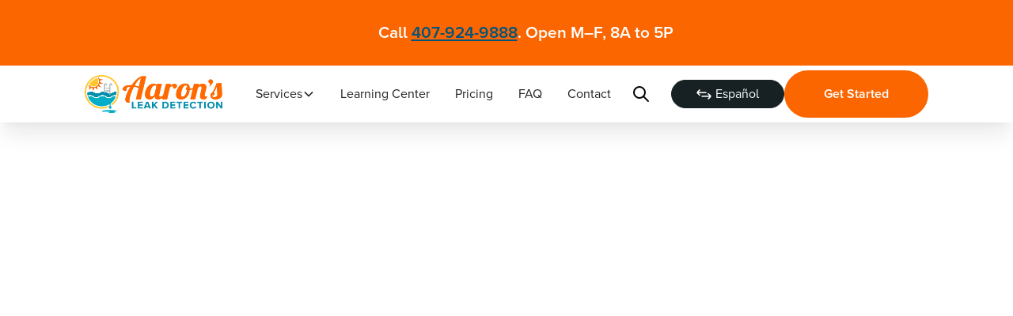

--- FILE ---
content_type: text/html
request_url: https://www.aaronsleakdetection.com/
body_size: 13917
content:
<!DOCTYPE html><!-- Last Published: Sat Dec 27 2025 15:05:21 GMT+0000 (Coordinated Universal Time) --><html data-wf-domain="www.aaronsleakdetection.com" data-wf-page="65bac60b4352419e9a6fcd35" data-wf-site="65bac60b4352419e9a6fccf8" lang="en"><head><meta charset="utf-8"/><title>Honest pool leak experts - Aaron’s Leak Detection | Central Florida</title><link rel="alternate" hrefLang="x-default" href="https://www.aaronsleakdetection.com/"/><link rel="alternate" hrefLang="en" href="https://www.aaronsleakdetection.com/"/><link rel="alternate" hrefLang="es" href="https://www.aaronsleakdetection.com/spanish"/><meta content="Central Florida&#x27;s honest pool leak experts since 2001. Stop water loss and high utility bills with our stress-free repair solutions." name="description"/><meta content="width=device-width, initial-scale=1" name="viewport"/><link href="https://cdn.prod.website-files.com/65bac60b4352419e9a6fccf8/css/ald-2024-v1.webflow.shared.9895438d4.css" rel="stylesheet" type="text/css"/><link href="https://fonts.googleapis.com" rel="preconnect"/><link href="https://fonts.gstatic.com" rel="preconnect" crossorigin="anonymous"/><script src="https://ajax.googleapis.com/ajax/libs/webfont/1.6.26/webfont.js" type="text/javascript"></script><script type="text/javascript">WebFont.load({  google: {    families: ["Droid Sans:400,700"]  }});</script><script src="https://use.typekit.net/rly8loy.js" type="text/javascript"></script><script type="text/javascript">try{Typekit.load();}catch(e){}</script><script type="text/javascript">!function(o,c){var n=c.documentElement,t=" w-mod-";n.className+=t+"js",("ontouchstart"in o||o.DocumentTouch&&c instanceof DocumentTouch)&&(n.className+=t+"touch")}(window,document);</script><link href="https://cdn.prod.website-files.com/65bac60b4352419e9a6fccf8/65cbdbb782928f1c51b1b7b6_ald-favicon.png" rel="shortcut icon" type="image/x-icon"/><link href="https://cdn.prod.website-files.com/65bac60b4352419e9a6fccf8/65cbdc5fee7e094cf09f55ea_ald-webclip.png" rel="apple-touch-icon"/><link href="https://www.aaronsleakdetection.com" rel="canonical"/><script async="" src="https://www.googletagmanager.com/gtag/js?id=G-7V8739K8YP"></script><script type="text/javascript">window.dataLayer = window.dataLayer || [];function gtag(){dataLayer.push(arguments);}gtag('set', 'developer_id.dZGVlNj', true);gtag('js', new Date());gtag('config', 'G-7V8739K8YP');</script><!-- Google Tag Manager -->
<script>(function(w,d,s,l,i){w[l]=w[l]||[];w[l].push({'gtm.start':
new Date().getTime(),event:'gtm.js'});var f=d.getElementsByTagName(s)[0],
j=d.createElement(s),dl=l!='dataLayer'?'&l='+l:'';j.async=true;j.src=
'https://www.googletagmanager.com/gtm.js?id='+i+dl;f.parentNode.insertBefore(j,f);
})(window,document,'script','dataLayer','GTM-K6WQ8MNG');</script>
<!-- End Google Tag Manager -->


<!-- Keep this css code to improve the font quality-->
<style>
  * {
  -webkit-font-smoothing: antialiased;
  -moz-osx-font-smoothing: grayscale;
  -o-font-smoothing: antialiased;
    
  -moz-font-feature-settings: "ss06";
  -webkit-font-feature-settings: "ss06";
  font-feature-settings: "ss06";
}
</style>


</head><body><div data-w-id="18c7b1a4-60b9-9909-beb7-e425c2965636" class="navbar_wrapper shadow-large"><div class="page-scripts w-embed w-iframe"><!-- Google Tag Manager (noscript) -->
<noscript><iframe src="https://www.googletagmanager.com/ns.html?id=GTM-K6WQ8MNG"
height="0" width="0" style="display:none;visibility:hidden"></iframe></noscript>
<!-- End Google Tag Manager (noscript) --></div><section class="banner10_component"><div class="padding-global"><div class="banner10_content-wrapper"><div class="banner10_content"><div class="text-size-small text-color-secondary text-weight-semibold">Call <a href="tel:+14079249888" class="banner10_link">407-924-9888</a>. Open M–F, 8A to 5P</div></div></div></div></section><div data-animation="default" class="navbar1_component w-nav" data-easing2="ease" fs-scrolldisable-element="smart-nav" data-easing="ease" data-collapse="medium" data-w-id="18c7b1a4-60b9-9909-beb7-e425c2965642" role="banner" data-duration="400"><div class="navbar1_container"><a href="/" aria-current="page" class="navbar1_logo-link w-nav-brand w--current"><img width="Auto" height="Auto" alt="" src="https://cdn.prod.website-files.com/65bac60b4352419e9a6fccf8/65c6726d77979bab70f72b4e_ALD-logo-v4-color-RGB-1.5x.png" loading="lazy" srcset="https://cdn.prod.website-files.com/65bac60b4352419e9a6fccf8/65c6726d77979bab70f72b4e_ALD-logo-v4-color-RGB-1.5x-p-500.png 500w, https://cdn.prod.website-files.com/65bac60b4352419e9a6fccf8/65c6726d77979bab70f72b4e_ALD-logo-v4-color-RGB-1.5x.png 686w" sizes="(max-width: 479px) 98vw, (max-width: 692px) 99vw, 686px"/></a><nav role="navigation" class="navbar1_menu w-nav-menu"><div data-delay="200" data-hover="true" data-w-id="18c7b1a4-60b9-9909-beb7-e425c2965647" class="navbar1_menu-dropdown w-dropdown"><div class="navbar1_dropdown-toggle w-dropdown-toggle"><div>Services</div><div class="dropdown-chevron w-embed"><svg width=" 100%" height=" 100%" viewBox="0 0 16 16" fill="none" xmlns="http://www.w3.org/2000/svg">
<path fill-rule="evenodd" clip-rule="evenodd" d="M2.55806 6.29544C2.46043 6.19781 2.46043 6.03952 2.55806 5.94189L3.44195 5.058C3.53958 4.96037 3.69787 4.96037 3.7955 5.058L8.00001 9.26251L12.2045 5.058C12.3021 4.96037 12.4604 4.96037 12.5581 5.058L13.4419 5.94189C13.5396 6.03952 13.5396 6.19781 13.4419 6.29544L8.17678 11.5606C8.07915 11.6582 7.92086 11.6582 7.82323 11.5606L2.55806 6.29544Z" fill="currentColor"/>
</svg></div></div><nav class="navbar1_dropdown-list w-dropdown-list"><a href="/orlando-pool-leak-detection" class="navbar1_dropdown-link w-dropdown-link">Residential pool leak detection</a><a href="/pool-leak-repair-service-pros" class="navbar1_dropdown-link w-dropdown-link">Pool leak repair for pool service pros</a><a href="/pool-leak-repair-builders" class="navbar1_dropdown-link w-dropdown-link">Pool leak repair for builders</a><a href="/pool-leak-repair-renovators" class="navbar1_dropdown-link w-dropdown-link">Pool leak repair for renovators</a><a href="/pool-leak-repair-property-managers" class="navbar1_dropdown-link w-dropdown-link">Pool leak repair for property managers</a><a href="/pool-leak-repair-hotels-resorts" class="navbar1_dropdown-link w-dropdown-link">Pool leak repair for hotels &amp; resorts</a><a href="/pool-leak-inspections" class="navbar1_dropdown-link w-dropdown-link">Pre-Purchase Inspections for Real Estate Agents</a><a href="/pre-purchase-pool-inspection-central-florida" class="navbar1_dropdown-link w-dropdown-link">Pre-Purchase Pool Inspection for Home Buyers</a></nav></div><a href="/learn" class="navbar1_link w-nav-link">Learning Center</a><a href="/learn/pool-leak-repair-cost" class="navbar1_link w-nav-link">Pricing</a><a href="/faq" class="navbar1_link w-nav-link">FAQ</a><a href="/contact" class="navbar1_link w-nav-link">Contact</a><a href="#" data-w-id="38bb9d7d-5326-44f7-2395-c12573d9e270" class="navbar1_link hide-desktop w-nav-link">Search</a><a data-w-id="36532d13-1f38-ff98-49d0-186da17cf6af" href="#" class="button is-tertiary is-small is-icon-only hide-tablet w-inline-block"><div class="icon-embed-xsmall w-embed"><svg xmlns="http://www.w3.org/2000/svg" xmlns:xlink="http://www.w3.org/1999/xlink" aria-hidden="true" role="img" class="iconify iconify--tabler" width="100%" height="100%" preserveAspectRatio="xMidYMid meet" viewBox="0 0 24 24"><g fill="none" stroke="currentColor" stroke-linecap="round" stroke-linejoin="round" stroke-width="2"><circle cx="10" cy="10" r="7"></circle><path d="m21 21l-6-6"></path></g></svg></div></a><div class="navbar1_menu-buttons"><div class="locales-wrapper w-locales-list"><div data-hover="false" data-delay="0" class="w-dropdown"><div class="navbar1_dropdown-toggle w-dropdown-toggle"><div class="icon w-icon-dropdown-toggle"></div><div>Español</div></div><nav class="dropdown-list w-dropdown-list"><div role="list" class="w-locales-items"><div role="listitem" class="w-locales-item"><a hreflang="en" href="/" aria-current="page" class="w--current">English</a></div><div role="listitem" class="w-locales-item"><a hreflang="es" href="/spanish">Español</a></div></div></nav></div></div><a href="/spanish" class="language-switcher-button w-inline-block"><img width="19" height="Auto" alt="" src="https://cdn.prod.website-files.com/65bac60b4352419e9a6fccf8/67dd91a49c5328f17e04ea4b_swap.png" loading="lazy" class="image-13"/><div class="text-block-9">Español</div></a><a href="/online-booking" class="button is-small w-button">Get Started</a></div></nav><div class="navbar1_menu-button w-nav-button"><div class="menu-icon1"><div class="menu-icon1_line-top"></div><div class="menu-icon1_line-middle"><div class="menu-icon_line-middle-inner"></div></div><div class="menu-icon1_line-bottom"></div></div></div></div></div></div><div class="page-wrapper"><div class="global-styles w-embed"><style>

/* Set color style to inherit */
.inherit-color * {
    color: inherit;
}

/* Focus state style for keyboard navigation for the focusable elements */
*[tabindex]:focus-visible,
  input[type="file"]:focus-visible {
   outline: 0.125rem solid #4d65ff;
   outline-offset: 0.125rem;
}

/* Get rid of top margin on first element in any rich text element */
.w-richtext > :not(div):first-child, .w-richtext > div:first-child > :first-child {
  margin-top: 0 !important;
}

/* Get rid of bottom margin on last element in any rich text element */
.w-richtext>:last-child, .w-richtext ol li:last-child, .w-richtext ul li:last-child {
	margin-bottom: 0 !important;
}

/* Prevent all click and hover interaction with an element */
.pointer-events-off {
	pointer-events: none;
}

/* Enables all click and hover interaction with an element */
.pointer-events-on {
  pointer-events: auto;
}

/* Create a class of .div-square which maintains a 1:1 dimension of a div */
.div-square::after {
	content: "";
	display: block;
	padding-bottom: 100%;
}

/* Make sure containers never lose their center alignment */
.container-medium,.container-small, .container-large {
	margin-right: auto !important;
  margin-left: auto !important;
}

/* 
Make the following elements inherit typography styles from the parent and not have hardcoded values. 
Important: You will not be able to style for example "All Links" in Designer with this CSS applied.
Uncomment this CSS to use it in the project. Leave this message for future hand-off.
*/
/*
a,
.w-input,
.w-select,
.w-tab-link,
.w-nav-link,
.w-dropdown-btn,
.w-dropdown-toggle,
.w-dropdown-link {
  color: inherit;
  text-decoration: inherit;
  font-size: inherit;
}
*/

/* Apply "..." after 3 lines of text */
.text-style-3lines {
	display: -webkit-box;
	overflow: hidden;
	-webkit-line-clamp: 3;
	-webkit-box-orient: vertical;
}

/* Apply "..." after 2 lines of text */
.text-style-2lines {
	display: -webkit-box;
	overflow: hidden;
	-webkit-line-clamp: 2;
	-webkit-box-orient: vertical;
}

/* Adds inline flex display */
.display-inlineflex {
  display: inline-flex;
}

/* These classes are never overwritten */
.hide {
  display: none !important;
}

@media screen and (max-width: 991px) {
    .hide, .hide-tablet {
        display: none !important;
    }
}
  @media screen and (max-width: 767px) {
    .hide-mobile-landscape{
      display: none !important;
    }
}
  @media screen and (max-width: 479px) {
    .hide-mobile{
      display: none !important;
    }
}
 
.margin-0 {
  margin: 0rem !important;
}
  
.padding-0 {
  padding: 0rem !important;
}

.spacing-clean {
padding: 0rem !important;
margin: 0rem !important;
}

.margin-top {
  margin-right: 0rem !important;
  margin-bottom: 0rem !important;
  margin-left: 0rem !important;
}

.padding-top {
  padding-right: 0rem !important;
  padding-bottom: 0rem !important;
  padding-left: 0rem !important;
}
  
.margin-right {
  margin-top: 0rem !important;
  margin-bottom: 0rem !important;
  margin-left: 0rem !important;
}

.padding-right {
  padding-top: 0rem !important;
  padding-bottom: 0rem !important;
  padding-left: 0rem !important;
}

.margin-bottom {
  margin-top: 0rem !important;
  margin-right: 0rem !important;
  margin-left: 0rem !important;
}

.padding-bottom {
  padding-top: 0rem !important;
  padding-right: 0rem !important;
  padding-left: 0rem !important;
}

.margin-left {
  margin-top: 0rem !important;
  margin-right: 0rem !important;
  margin-bottom: 0rem !important;
}
  
.padding-left {
  padding-top: 0rem !important;
  padding-right: 0rem !important;
  padding-bottom: 0rem !important;
}
  
.margin-horizontal {
  margin-top: 0rem !important;
  margin-bottom: 0rem !important;
}

.padding-horizontal {
  padding-top: 0rem !important;
  padding-bottom: 0rem !important;
}

.margin-vertical {
  margin-right: 0rem !important;
  margin-left: 0rem !important;
}
  
.padding-vertical {
  padding-right: 0rem !important;
  padding-left: 0rem !important;
}

/* Apply "..." at 100% width */
.truncate-width { 
		width: 100%; 
    white-space: nowrap; 
    overflow: hidden; 
    text-overflow: ellipsis; 
}
/* Removes native scrollbar */
.no-scrollbar {
    -ms-overflow-style: none;
    overflow: -moz-scrollbars-none; 
}

.no-scrollbar::-webkit-scrollbar {
    display: none;
}

</style></div><main class="main-wrapper"><header data-w-id="1413dedc-f447-4e35-570b-174e7146a69c" class="section_header6 text-color-white"><div class="padding-global"><div class="container-large"><div class="header6_content"><div class="padding-section-small"><div class="max-width-large"><div class="margin-bottom margin-small"><h1 class="text-color-white text-style-allcaps">Easy, honest pool leak detection and repair in central florida</h1></div><p class="text-size-large">Float on with stress-free pool leak solutions for all of Central Florida</p><div class="margin-top margin-medium"><div class="header6_dropdown-wrapper"><div data-hover="false" data-delay="200" data-w-id="94a924fd-4169-1b3a-0213-0f4957ffbb29" class="dropdown2_component is-width-full-tablet w-dropdown"><div class="dropdown2_toggle is-header6 w-dropdown-toggle"><div class="text-color-white">I am a...</div><div class="dropdown-chevron text-color-white w-embed"><svg width=" 100%" height=" 100%" viewBox="0 0 16 16" fill="none" xmlns="http://www.w3.org/2000/svg">
<path fill-rule="evenodd" clip-rule="evenodd" d="M2.55806 6.29544C2.46043 6.19781 2.46043 6.03952 2.55806 5.94189L3.44195 5.058C3.53958 4.96037 3.69787 4.96037 3.7955 5.058L8.00001 9.26251L12.2045 5.058C12.3021 4.96037 12.4604 4.96037 12.5581 5.058L13.4419 5.94189C13.5396 6.03952 13.5396 6.19781 13.4419 6.29544L8.17678 11.5606C8.07915 11.6582 7.92086 11.6582 7.82323 11.5606L2.55806 6.29544Z" fill="currentColor"/>
</svg></div></div><nav style="-webkit-transform:translate3d(0, 3rem, 0) scale3d(1, 1, 1) rotateX(0) rotateY(0) rotateZ(0) skew(0, 0);-moz-transform:translate3d(0, 3rem, 0) scale3d(1, 1, 1) rotateX(0) rotateY(0) rotateZ(0) skew(0, 0);-ms-transform:translate3d(0, 3rem, 0) scale3d(1, 1, 1) rotateX(0) rotateY(0) rotateZ(0) skew(0, 0);transform:translate3d(0, 3rem, 0) scale3d(1, 1, 1) rotateX(0) rotateY(0) rotateZ(0) skew(0, 0);opacity:0" class="dropdown2_dropdown-list w-dropdown-list"><a href="/orlando-pool-leak-detection" class="dropdown2_dropdown-link w-dropdown-link">Homeowner (It’s my pool)</a><a href="/pool-leak-repair-service-pros" class="dropdown2_dropdown-link w-dropdown-link">Pool service / pool store (I service the pool)</a><a href="/pool-leak-repair-builders" class="dropdown2_dropdown-link w-dropdown-link">Pool builder (I’m building the pool)</a><a href="/pool-leak-repair-renovators" class="dropdown2_dropdown-link w-dropdown-link">Pool renovator (I’m renovating the pool)</a><a href="/pool-leak-repair-property-managers" class="dropdown2_dropdown-link w-dropdown-link">Property manager (I’m responsible for the pool)</a><a href="/pool-leak-repair-hotels-resorts" class="dropdown2_dropdown-link w-dropdown-link">Hotel facility manager (I’m responsible for the pool)</a><a href="/pool-leak-inspections" class="dropdown2_dropdown-link w-dropdown-link">Real estate agent (I’m buying/selling a home with a pool)</a></nav></div></div></div></div></div></div></div><div class="padding-bottom padding-small"><div data-w-id="1413dedc-f447-4e35-570b-174e7146a6b9" class="bounce"><div class="bounce2 icon-embed-medium text-color-white w-embed"><svg xmlns="http://www.w3.org/2000/svg" xmlns:xlink="http://www.w3.org/1999/xlink" aria-hidden="true" role="img" class="iconify iconify--tabler" width="100%" height="100%" preserveAspectRatio="xMidYMid meet" viewBox="0 0 24 24"><path fill="none" stroke="currentColor" stroke-linecap="round" stroke-linejoin="round" stroke-width="2" d="m6 9l6 6l6-6"></path></svg></div></div></div></div><div class="header6_background-image-wrapper"><div class="image-overlay-layer"></div><img src="https://cdn.prod.website-files.com/65bac60b4352419e9a6fccf8/65d18e4719a348bcfba40f09_smiling-woman-near-pool-full.jpg" loading="eager" srcset="https://cdn.prod.website-files.com/65bac60b4352419e9a6fccf8/65d18e4719a348bcfba40f09_smiling-woman-near-pool-full-p-500.webp 500w, https://cdn.prod.website-files.com/65bac60b4352419e9a6fccf8/65d18e4719a348bcfba40f09_smiling-woman-near-pool-full-p-800.webp 800w, https://cdn.prod.website-files.com/65bac60b4352419e9a6fccf8/65d18e4719a348bcfba40f09_smiling-woman-near-pool-full-p-1080.webp 1080w, https://cdn.prod.website-files.com/65bac60b4352419e9a6fccf8/65d18e4719a348bcfba40f09_smiling-woman-near-pool-full.jpg 1920w" alt="Smiling woman standing in front of an in-ground pool while technician checks pool structure in the background" sizes="(max-width: 1920px) 100vw, 1920px" class="header6_background-image"/></div></header><section class="section_layout241 layout241_background-image"><div class="padding-global"><div class="container-large"><div class="padding-section-large"><div class="layout241_component"><div class="margin-bottom margin-xxlarge"><div class="max-width-large"><div class="margin-bottom margin-small"><h2 class="text-style-serif animation-slide-in-bottom">Clear and honest pool leak solutions</h2></div></div></div><div class="w-layout-grid layout241_list"><div class="layout241_item"><div class="margin-bottom margin-small"><div class="icon-embed-medium w-embed"><svg xmlns="http://www.w3.org/2000/svg" xmlns:xlink="http://www.w3.org/1999/xlink" aria-hidden="true" role="img" class="iconify iconify--tabler" width="100%" height="100%" preserveAspectRatio="xMidYMid meet" viewBox="0 0 24 24"><g fill="none" stroke="currentColor" stroke-linecap="round" stroke-linejoin="round" stroke-width="2"><circle cx="15" cy="15" r="3"></circle><path d="M13 17.5V22l2-1.5l2 1.5v-4.5"></path><path d="M10 19H5a2 2 0 0 1-2-2V7c0-1.1.9-2 2-2h14a2 2 0 0 1 2 2v10a2 2 0 0 1-1 1.73M6 9h12M6 12h3m-3 3h2"></path></g></svg></div></div><div class="margin-bottom margin-small"><h3 class="heading-style-h4">Expert leak detection</h3></div><p>We’re pool leak detection professionals. Our team brings field-tested know-how to every job, and we’re always in a growth mindset. </p></div><div class="layout241_item"><div class="margin-bottom margin-small"><div class="icon-embed-medium w-embed"><svg xmlns="http://www.w3.org/2000/svg" xmlns:xlink="http://www.w3.org/1999/xlink" aria-hidden="true" role="img" class="iconify iconify--tabler" width="100%" height="100%" preserveAspectRatio="xMidYMid meet" viewBox="0 0 24 24"><g fill="none" stroke="currentColor" stroke-linecap="round" stroke-linejoin="round" stroke-width="2"><path d="M19.5 12.572L12 20l-7.5-7.428A5 5 0 1 1 12 6.006a5 5 0 1 1 7.5 6.572"></path><path d="M12 6L8.707 9.293a1 1 0 0 0 0 1.414l.543.543c.69.69 1.81.69 2.5 0l1-1a3.182 3.182 0 0 1 4.5 0l2.25 2.25m-7 3l2 2M15 13l2 2"></path></g></svg></div></div><div class="margin-bottom margin-small"><h3 class="heading-style-h4">Honest repairs</h3></div><p>We don’t hide behind jargon or confusing language. We recommend only the repairs you need, and our team doesn’t make commissions.</p></div><div class="layout241_item"><div class="margin-bottom margin-small"><div class="icon-embed-medium w-embed"><svg xmlns="http://www.w3.org/2000/svg" xmlns:xlink="http://www.w3.org/1999/xlink" aria-hidden="true" role="img" class="iconify iconify--tabler" width="100%" height="100%" preserveAspectRatio="xMidYMid meet" viewBox="0 0 24 24"><g fill="none" stroke="currentColor" stroke-linecap="round" stroke-linejoin="round" stroke-width="2"><path d="M17.553 16.75a7.5 7.5 0 0 0-10.606 0M18 3.804A6 6 0 0 0 9.804 6l10.392 6A6 6 0 0 0 18 3.804z"></path><path d="M16.732 10C18.39 7.13 18.957 4.356 18 3.804C17.043 3.252 14.925 5.13 13.268 8M15 9l-3 5.196M3 19.25A2.4 2.4 0 0 1 4 19a2.4 2.4 0 0 1 2 1a2.4 2.4 0 0 0 2 1a2.4 2.4 0 0 0 2-1a2.4 2.4 0 0 1 2-1a2.4 2.4 0 0 1 2 1a2.4 2.4 0 0 0 2 1a2.4 2.4 0 0 0 2-1a2.4 2.4 0 0 1 2-1a2.4 2.4 0 0 1 1 .25"></path></g></svg></div></div><div class="margin-bottom margin-small"><h3 class="heading-style-h4">Stress-free solutions</h3></div><p>We provide friendly and knowledgeable customer service so communication is clear, repairs are efficient, and your experience is smooth.</p></div></div><div class="margin-top margin-xlarge"><div class="button-group"><a href="/online-booking" class="button w-button">Get Started</a><a href="/about#no-commission" class="button is-secondary w-inline-block"><div>Our No-Commission Difference</div></a></div></div></div></div></div></div></section><section class="section_cta1"><div class="padding-global"><div class="container-large"><div class="padding-section-large-4"><div class="w-layout-grid cta1_component"><div class="cta1_image-wrapper"><img src="https://cdn.prod.website-files.com/65bac60b4352419e9a6fccf8/65c7bc53e15c8ab1287036d3_pool-leak-technician-crouching-with-customer.webp" loading="lazy" sizes="(max-width: 1200px) 100vw, 1200px" srcset="https://cdn.prod.website-files.com/65bac60b4352419e9a6fccf8/65c7bc53e15c8ab1287036d3_pool-leak-technician-crouching-with-customer-p-500.webp 500w, https://cdn.prod.website-files.com/65bac60b4352419e9a6fccf8/65c7bc53e15c8ab1287036d3_pool-leak-technician-crouching-with-customer-p-800.webp 800w, https://cdn.prod.website-files.com/65bac60b4352419e9a6fccf8/65c7bc53e15c8ab1287036d3_pool-leak-technician-crouching-with-customer-p-1080.webp 1080w, https://cdn.prod.website-files.com/65bac60b4352419e9a6fccf8/65c7bc53e15c8ab1287036d3_pool-leak-technician-crouching-with-customer.webp 1200w" alt="Smiling Aaron&#x27;s Leak Detection technician pointing out pool repairs to happy customer" class="cta1_image"/></div><div class="cta1_content"><div class="margin-bottom margin-small"><h2 class="heading-style-h3">Relax, we’ll handle it.</h2></div><p class="text-size-medium">Our pool leak pros will pinpoint water loss and repair it quickly, so your pool and property stay in great shape for years to come.</p><div class="margin-top margin-medium"><div class="button-group"><a href="/orlando-pool-leak-detection" class="button is-secondary w-button">Pool Leak Solutions for Homeowners</a></div></div></div></div></div></div></div></section><section class="section_leak-pains"><div data-poster-url="https://cdn.prod.website-files.com/65bac60b4352419e9a6fccf8/65d0e7335f2e46f0d2c5da65_bubbles-720-poster-00001.jpg" data-video-urls="https://cdn.prod.website-files.com/65bac60b4352419e9a6fccf8/65d0e7335f2e46f0d2c5da65_bubbles-720-transcode.mp4,https://cdn.prod.website-files.com/65bac60b4352419e9a6fccf8/65d0e7335f2e46f0d2c5da65_bubbles-720-transcode.webm" data-autoplay="true" data-loop="true" data-wf-ignore="true" class="background-video w-background-video w-background-video-atom"><video id="b40b50fe-4d29-5096-1ed6-7dc429bd78dc-video" autoplay="" loop="" style="background-image:url(&quot;https://cdn.prod.website-files.com/65bac60b4352419e9a6fccf8/65d0e7335f2e46f0d2c5da65_bubbles-720-poster-00001.jpg&quot;)" muted="" playsinline="" data-wf-ignore="true" data-object-fit="cover"><source src="https://cdn.prod.website-files.com/65bac60b4352419e9a6fccf8/65d0e7335f2e46f0d2c5da65_bubbles-720-transcode.mp4" data-wf-ignore="true"/><source src="https://cdn.prod.website-files.com/65bac60b4352419e9a6fccf8/65d0e7335f2e46f0d2c5da65_bubbles-720-transcode.webm" data-wf-ignore="true"/></video><div class="padding-global"><div class="container-large"><div class="padding-section-large"><div class="margin-bottom margin-xxlarge"><div class="text-align-center"><div class="max-width-large align-center"><div class="margin-bottom margin-small"><h2 class="text-color-alternate animation-slide-in-bottom">Potential pool leaks are serious business.</h2></div><p class="text-size-medium">Unchecked water loss can cause all kinds of headaches:</p></div></div></div><div class="container-small"><div class="w-layout-grid leak-pains_item-list"><div id="w-node-b40b50fe-4d29-5096-1ed6-7dc429bd78ea-9a6fcd35" class="leak-pains_item rotate-neg-xsmall shadow-medium"><div class="leak-pains_item-text-wrapper"><div class="margin-bottom margin-xsmall"><h3 class="heading-style-h4 text-style-allcaps">High water bills</h3></div><p class="text-size-medium">A leaking pool wastes resources and inflates your utility costs</p></div></div><div id="w-node-b40b50fe-4d29-5096-1ed6-7dc429bd78f1-9a6fcd35" class="leak-pains_item rotate-pos-xsmall shadow-medium"><div class="leak-pains_item-text-wrapper"><div class="margin-bottom margin-xsmall"><h3 class="heading-style-h4 text-style-allcaps">Added upkeep</h3></div><p class="text-size-medium">A leaking pool requires extra chemicals and more maintenance</p></div></div><div id="w-node-b40b50fe-4d29-5096-1ed6-7dc429bd78f8-9a6fcd35" class="leak-pains_item rotate-neg-small shadow-medium"><div class="leak-pains_item-text-wrapper"><div class="margin-bottom margin-xsmall"><h3 class="heading-style-h4 text-style-allcaps">Long-term damage</h3></div><p class="text-size-medium">A leaking pool undermines the integrity of your property</p></div></div></div></div><div class="margin-top margin-xlarge"><div class="button-group is-center"><a href="/online-booking" class="button w-button">Get Started</a><a href="/pool-leak-guide" class="button is-secondary w-inline-block"><div>Get our Free Leak Guide</div></a></div></div></div></div></div><noscript><style>
  [data-wf-bgvideo-fallback-img] {
    display: none;
  }
  @media (prefers-reduced-motion: reduce) {
    [data-wf-bgvideo-fallback-img] {
      position: absolute;
      z-index: -100;
      display: inline-block;
      height: 100%;
      width: 100%;
      object-fit: cover;
    }
  }</style><img data-wf-bgvideo-fallback-img="true" src="https://cdn.prod.website-files.com/65bac60b4352419e9a6fccf8/65d0e7335f2e46f0d2c5da65_bubbles-720-poster-00001.jpg" alt=""/></noscript><div aria-live="polite"><button type="button" data-w-bg-video-control="true" aria-controls="b40b50fe-4d29-5096-1ed6-7dc429bd78dc-video" class="w-backgroundvideo-backgroundvideoplaypausebutton w-background-video--control"><span><img src="https://cdn.prod.website-files.com/6022af993a6b2191db3ed10c/628299f8aa233b83918e24fd_Pause.svg" loading="lazy" alt="Pause video"/></span><span hidden=""><img loading="lazy" alt="Play video" src="https://cdn.prod.website-files.com/6022af993a6b2191db3ed10c/628298b20ae0236682d4b87f_Play-24.svg"/></span></button></div></div></section><section class="section_pricing21"><div class="padding-global"><div class="container-small"><div class="padding-section-large"><div class="margin-bottom margin-xxlarge"><div class="text-align-center"><div class="max-width-large align-center"><div class="margin-bottom margin-small"><h2 class="animation-slide-in-bottom">ALD vs Others</h2></div><p class="text-size-medium">From our no-commission difference to our leak detection warranty, we find and fix pool leaks without taking advantage or cutting corners.</p></div></div></div><div class="pricing21_component"><div class="w-layout-grid pricing21_row"><div class="pricing21_row-content"></div><div class="pricing21_row-content is-orange"><div class="text-color-white">Aaron’s Leak Detection</div></div><div class="pricing21_row-content is-gray"><div>The Other Guys</div></div></div><div class="w-layout-grid pricing21_row"><div class="pricing21_feature"><div>Employees Paid Salary, Not Commission</div></div><div class="pricing21_row-content is-orange"><div class="icon-embed-small text-color-white w-embed"><svg xmlns="http://www.w3.org/2000/svg" xmlns:xlink="http://www.w3.org/1999/xlink" aria-hidden="true" role="img" class="iconify iconify--tabler" width="100%" height="100%" preserveAspectRatio="xMidYMid meet" viewBox="0 0 24 24"><path fill="none" stroke="currentColor" stroke-linecap="round" stroke-linejoin="round" stroke-width="2" d="m5 12l5 5L20 7"></path></svg></div></div><div class="pricing21_row-content is-gray"><div class="icon-embed-small w-embed"><svg xmlns="http://www.w3.org/2000/svg" xmlns:xlink="http://www.w3.org/1999/xlink" aria-hidden="true" role="img" class="iconify iconify--tabler" width="100%" height="100%" preserveAspectRatio="xMidYMid meet" viewBox="0 0 24 24"><path fill="none" stroke="currentColor" stroke-linecap="round" stroke-linejoin="round" stroke-width="2" d="M18 6L6 18M6 6l12 12"></path></svg></div></div></div><div class="w-layout-grid pricing21_row"><div class="pricing21_feature"><div>Big Team for Faster Response</div></div><div class="pricing21_row-content is-orange"><div class="icon-embed-small text-color-white w-embed"><svg xmlns="http://www.w3.org/2000/svg" xmlns:xlink="http://www.w3.org/1999/xlink" aria-hidden="true" role="img" class="iconify iconify--tabler" width="100%" height="100%" preserveAspectRatio="xMidYMid meet" viewBox="0 0 24 24"><path fill="none" stroke="currentColor" stroke-linecap="round" stroke-linejoin="round" stroke-width="2" d="m5 12l5 5L20 7"></path></svg></div></div><div class="pricing21_row-content is-gray"><div class="icon-embed-small w-embed"><svg xmlns="http://www.w3.org/2000/svg" xmlns:xlink="http://www.w3.org/1999/xlink" aria-hidden="true" role="img" class="iconify iconify--tabler" width="100%" height="100%" preserveAspectRatio="xMidYMid meet" viewBox="0 0 24 24"><path fill="none" stroke="currentColor" stroke-linecap="round" stroke-linejoin="round" stroke-width="2" d="M18 6L6 18M6 6l12 12"></path></svg></div></div></div><div class="w-layout-grid pricing21_row"><div class="pricing21_feature"><div>Orlando Owned &amp; Operated</div></div><div class="pricing21_row-content is-orange"><div class="icon-embed-small text-color-white w-embed"><svg xmlns="http://www.w3.org/2000/svg" xmlns:xlink="http://www.w3.org/1999/xlink" aria-hidden="true" role="img" class="iconify iconify--tabler" width="100%" height="100%" preserveAspectRatio="xMidYMid meet" viewBox="0 0 24 24"><path fill="none" stroke="currentColor" stroke-linecap="round" stroke-linejoin="round" stroke-width="2" d="m5 12l5 5L20 7"></path></svg></div></div><div class="pricing21_row-content is-gray"><div class="icon-embed-small w-embed"><svg xmlns="http://www.w3.org/2000/svg" xmlns:xlink="http://www.w3.org/1999/xlink" aria-hidden="true" role="img" class="iconify iconify--tabler" width="100%" height="100%" preserveAspectRatio="xMidYMid meet" viewBox="0 0 24 24"><path fill="none" stroke="currentColor" stroke-linecap="round" stroke-linejoin="round" stroke-width="2" d="M18 6L6 18M6 6l12 12"></path></svg></div></div></div><div class="w-layout-grid pricing21_row"><div class="pricing21_feature"><div>Most Repairs Are Included</div></div><div class="pricing21_row-content is-orange"><div class="icon-embed-small text-color-white w-embed"><svg xmlns="http://www.w3.org/2000/svg" xmlns:xlink="http://www.w3.org/1999/xlink" aria-hidden="true" role="img" class="iconify iconify--tabler" width="100%" height="100%" preserveAspectRatio="xMidYMid meet" viewBox="0 0 24 24"><path fill="none" stroke="currentColor" stroke-linecap="round" stroke-linejoin="round" stroke-width="2" d="m5 12l5 5L20 7"></path></svg></div></div><div class="pricing21_row-content is-gray"><div class="icon-embed-small w-embed"><svg xmlns="http://www.w3.org/2000/svg" xmlns:xlink="http://www.w3.org/1999/xlink" aria-hidden="true" role="img" class="iconify iconify--tabler" width="100%" height="100%" preserveAspectRatio="xMidYMid meet" viewBox="0 0 24 24"><path fill="none" stroke="currentColor" stroke-linecap="round" stroke-linejoin="round" stroke-width="2" d="M18 6L6 18M6 6l12 12"></path></svg></div></div></div><div class="w-layout-grid pricing21_row"><div class="pricing21_feature"><div>6-Month Leak Detection Warranty </div></div><div class="pricing21_row-content is-orange"><div class="icon-embed-small text-color-white w-embed"><svg xmlns="http://www.w3.org/2000/svg" xmlns:xlink="http://www.w3.org/1999/xlink" aria-hidden="true" role="img" class="iconify iconify--tabler" width="100%" height="100%" preserveAspectRatio="xMidYMid meet" viewBox="0 0 24 24"><path fill="none" stroke="currentColor" stroke-linecap="round" stroke-linejoin="round" stroke-width="2" d="m5 12l5 5L20 7"></path></svg></div></div><div class="pricing21_row-content is-gray"><div class="icon-embed-small w-embed"><svg xmlns="http://www.w3.org/2000/svg" xmlns:xlink="http://www.w3.org/1999/xlink" aria-hidden="true" role="img" class="iconify iconify--tabler" width="100%" height="100%" preserveAspectRatio="xMidYMid meet" viewBox="0 0 24 24"><path fill="none" stroke="currentColor" stroke-linecap="round" stroke-linejoin="round" stroke-width="2" d="M18 6L6 18M6 6l12 12"></path></svg></div></div></div></div></div></div></div></section><section class="section_layout121 background-color-secondary"><div class="padding-global"><div class="container-large"><div class="padding-section-large"><div class="w-layout-grid layout121_component"><div class="layout121_content-left"><div class="margin-bottom margin-small"><div class="layout121_image-wrapper"><img src="https://cdn.prod.website-files.com/65bac60b4352419e9a6fccf8/65ce6b1b7c2e1eaf507bb640_pool-technician-leaning-on-work-van-sm.webp" loading="lazy" sizes="100vw" srcset="https://cdn.prod.website-files.com/65bac60b4352419e9a6fccf8/65ce6b1b7c2e1eaf507bb640_pool-technician-leaning-on-work-van-sm-p-500.webp 500w, https://cdn.prod.website-files.com/65bac60b4352419e9a6fccf8/65ce6b1b7c2e1eaf507bb640_pool-technician-leaning-on-work-van-sm.webp 640w" alt="Smiling Aaron&#x27;s Leak Detection pool technician leaning against work van" class="layout121_image"/></div></div><div class="margin-bottom margin-small"><h2 class="text-style-serif animation-slide-in-bottom">Go from pool leak to peace of mind. </h2></div><p class="text-size-medium">It’s important for our customers to know that our team does not make commissions — not on service calls, not on repairs. Our team’s incentives align with your interests: <strong>a job well done at a fair price</strong>. We believe you should be able to hire a pool expert without being sold unnecessary services.</p><div class="margin-top margin-medium"><div class="button-group"><a href="/online-booking" class="button w-button">Get Started</a></div></div></div><div class="layout121_content-right"><div data-w-id="4898fe2e-7a54-0696-aa10-74d7b7b6c802" class="layout121_timeline-wrapper"><div class="layout121_progress-bar-wrapper"><div class="layout121_progress-bar"></div></div><div data-w-id="4898fe2e-7a54-0696-aa10-74d7b7b6c805" class="w-layout-grid layout121_timeline-step"><div class="layout121_timeline-left"><div class="layout121_timeline-icon-wrapper"><div class="icon-embed-medium w-embed"><svg xmlns="http://www.w3.org/2000/svg" xmlns:xlink="http://www.w3.org/1999/xlink" aria-hidden="true" role="img" class="iconify iconify--tabler" width="100%" height="100%" preserveAspectRatio="xMidYMid meet" viewBox="0 0 24 24"><g fill="none" stroke="currentColor" stroke-linecap="round" stroke-linejoin="round" stroke-width="2"><circle cx="12" cy="12" r="9"></circle><path d="M12 3v4m0 14v-3m-9-6h4m14 0h-3m-6 0v.01"></path></g></svg></div></div></div><div class="layout121_timeline-right"><div class="layout121_text-wrapper"><div class="margin-bottom margin-xsmall"><h3 class="heading-style-h4 text-color-brand">Locate</h3></div><p>An expertly-trained leak detection technician will conduct a thorough inspection of your pool equipment, structure, and plumbing with both above-ground and in-water examinations.</p></div></div></div><div data-w-id="4898fe2e-7a54-0696-aa10-74d7b7b6c810" class="w-layout-grid layout121_timeline-step"><div class="layout121_timeline-left"><div class="layout121_timeline-icon-wrapper"><div class="icon-embed-medium w-embed"><svg xmlns="http://www.w3.org/2000/svg" xmlns:xlink="http://www.w3.org/1999/xlink" aria-hidden="true" role="img" class="iconify iconify--tabler" width="100%" height="100%" preserveAspectRatio="xMidYMid meet" viewBox="0 0 24 24"><path fill="none" stroke="currentColor" stroke-linecap="round" stroke-linejoin="round" stroke-width="2" d="M20 11v3a3 3 0 0 1-3 3H8l-4 4V8a3 3 0 0 1 3-3h7m3-1h4v4m-5 1l5-5"></path></svg></div></div></div><div class="layout121_timeline-right"><div class="layout121_text-wrapper"><div class="margin-bottom margin-xsmall"><h3 class="heading-style-h4 text-color-brand">Inform</h3></div><p>Once the leak detection process is complete, our technician will take time to point out any leak-related issues, listing how each water loss can be resolved.</p></div></div></div><div data-w-id="4898fe2e-7a54-0696-aa10-74d7b7b6c81b" class="w-layout-grid layout121_timeline-step"><div class="layout121_timeline-left"><div class="layout121_timeline-icon-wrapper"><div class="icon-embed-medium w-embed"><svg xmlns="http://www.w3.org/2000/svg" xmlns:xlink="http://www.w3.org/1999/xlink" aria-hidden="true" role="img" class="iconify iconify--tabler" width="100%" height="100%" preserveAspectRatio="xMidYMid meet" viewBox="0 0 24 24"><path fill="none" stroke="currentColor" stroke-linecap="round" stroke-linejoin="round" stroke-width="2" d="M14 12v.01M10 12v.01M12 10v.01M12 14v.01M4.5 12.5l8-8a4.94 4.94 0 0 1 7 7l-8 8a4.94 4.94 0 0 1-7-7"></path></svg></div></div></div><div class="layout121_timeline-right"><div class="layout121_text-wrapper"><div class="margin-bottom margin-xsmall"><h3 class="heading-style-h4 text-color-brand">Repair</h3></div><p>If there’s a leak, our goal is to repair your pool that same day. Even better, most leaks can be repaired on the spot, without draining your pool, and at no additional cost.</p></div></div></div><div data-w-id="4898fe2e-7a54-0696-aa10-74d7b7b6c826" class="w-layout-grid layout121_timeline-step"><div class="layout121_timeline-left"><div class="layout121_timeline-icon-wrapper"><div class="icon-embed-medium w-embed"><svg xmlns="http://www.w3.org/2000/svg" xmlns:xlink="http://www.w3.org/1999/xlink" aria-hidden="true" role="img" class="iconify iconify--tabler" width="100%" height="100%" preserveAspectRatio="xMidYMid meet" viewBox="0 0 24 24"><g fill="none" stroke="currentColor" stroke-linecap="round" stroke-linejoin="round" stroke-width="2"><circle cx="12" cy="12" r="9"></circle><path d="M9 9h.01M15 9h.01M8 13a4 4 0 1 0 8 0m0 0H8"></path></g></svg></div></div></div><div class="layout121_timeline-right"><div class="layout121_text-wrapper"><div class="margin-bottom margin-xsmall"><h3 class="heading-style-h4 text-color-brand">Enjoy!</h3></div><p>Get back to good times around your pool.</p></div></div></div></div></div></div></div></div></div></section><section data-w-id="81131a84-d89c-bbfb-5105-decc925fa721" class="section_banner11"><div class="banner11_component"><div class="banner11_wrapper"><div class="banner11_marquee"><div class="banner11_text-wrapper"><div class="banner11_text">Relax, we’ll handle it.™</div></div><div class="banner11_text-wrapper"><div class="banner11_text">Relax, we’ll handle it.™</div></div><div class="banner11_text-wrapper hide-tablet"><div class="banner11_text">Relax, we’ll handle it.™</div></div><div class="banner11_text-wrapper hide-tablet"><div class="banner11_text">Relax, we’ll handle it.™</div></div><div class="banner11_text-wrapper hide-mobile-landscape"><div class="banner11_text">Relax, we’ll handle it.™</div></div></div><div class="banner11_marquee"><div class="banner11_text-wrapper"><div class="banner11_text">Relax, we’ll handle it.™</div></div><div class="banner11_text-wrapper"><div class="banner11_text">Relax, we’ll handle it.™</div></div><div class="banner11_text-wrapper hide-tablet"><div class="banner11_text">Relax, we’ll handle it.™</div></div><div class="banner11_text-wrapper hide-tablet"><div class="banner11_text">Relax, we’ll handle it.™</div></div><div class="banner11_text-wrapper hide-mobile-landscape"><div class="banner11_text">Relax, we’ll handle it.™</div></div></div></div></div></section><section class="section_layout368"><div class="padding-global"><div class="container-large"><div class="padding-section-large"><div class="margin-bottom margin-xxlarge"><div class="text-align-center"><div class="max-width-large align-center"><div class="margin-bottom margin-small"><h2 class="text-style-serif animation-slide-in-bottom">Answers to your most common pool leak questions</h2></div></div></div></div><div class="w-layout-grid layout368_component"><div id="w-node-d4afd441-a48e-8e47-c11f-0c84e41d999f-e41d9994" class="w-layout-grid layout368_row"><div id="w-node-d4afd441-a48e-8e47-c11f-0c84e41d99a0-e41d9994" class="layout368_card-large"><div id="w-node-d4afd441-a48e-8e47-c11f-0c84e41d99a1-e41d9994" class="layout368_card-large-image-wrapper"><img src="https://cdn.prod.website-files.com/65bac60b4352419e9a6fccf8/65ce6bb9265ca274d16af407_piggybank-in-pool%400.5x.webp" loading="lazy" sizes="100vw" srcset="https://cdn.prod.website-files.com/65bac60b4352419e9a6fccf8/65ce6bb9265ca274d16af407_piggybank-in-pool%400.5x-p-500.webp 500w, https://cdn.prod.website-files.com/65bac60b4352419e9a6fccf8/65ce6bb9265ca274d16af407_piggybank-in-pool%400.5x.webp 800w" alt="Closeup of pink piggybank wearing sunglasses half-submerged in pool water" class="layout368_card-large-image"/></div><div class="layout368_card-large-content"><div class="layout368_card-large-content-top"><div class="margin-bottom margin-small"><h3 class="heading-style-h4">How much does it cost to fix a pool leak?</h3></div><p>Most pool leak repairs cost around $500, but there are lots of factors that determine your specific price.</p></div><div class="margin-top margin-medium"><div class="button-group"><a href="/learn/pool-leak-repair-cost" class="button is-alternate is-small w-button">Learn about pool repair costs</a></div></div></div></div><div id="w-node-d4afd441-a48e-8e47-c11f-0c84e41d99ae-e41d9994" class="layout368_card-small background-color-accent1"><div class="layout368_card-small-content"><div class="layout368_card-small-content-top"><div class="margin-bottom margin-small"><h3 class="heading-style-h4">How do you detect pool leaks?</h3></div><p>Get an overview of our leak detection process so you know how we work, how we locate pool leaks, and what happens next.</p></div><div class="margin-top margin-medium"><div class="button-group"><a href="/learn/pool-leak-detection-process" class="button is-alternate is-small w-button">Learn how we find pool leaks</a></div></div></div></div><div class="layout368_card-small background-color-accent2"><div class="layout368_card-small-content"><div class="layout368_card-small-content-top"><div class="margin-bottom margin-small"><h3 class="heading-style-h4">How will you repair my pool leak?</h3></div><p>Pool leaks require one of three levels of repair: epoxy repairs, intermediate repairs and construction repairs.</p></div><div class="margin-top margin-medium"><div class="button-group"><a href="/learn/how-to-repair-pool-leak" class="button is-alternate is-small w-button">Learn how we fix pool leaks</a></div></div></div></div></div></div><div class="margin-top margin-xlarge"><div class="button-group is-center"><a href="/learn" class="button is-secondary w-button">Visit the Learning Center</a></div></div></div></div></div></section><section class="section_testimonial5 section_testimonial5-background"><div class="padding-global"><div class="container-large"><div class="padding-section-large"><div class="margin-bottom margin-xxlarge"><div class="max-width-large"><div class="margin-bottom margin-small"><h2 class="text-style-serif animation-slide-in-bottom">The best thing about us? <br/><span class="text-color-brand">Our customers.</span></h2></div><p class="text-size-medium">Here’s what Central Florida pool owners are saying:</p></div></div><div class="testimonial5_component"><div class="testimonial5_content shadow-medium"><div class="margin-vertical margin-small"><div class="text-size-medium is-customer_quote">“Easy to work with, thorough, knowledgeable and<span class="text-highlight"> solved the problem. </span>Well worth the call for our leak issue.”</div></div><div class="testimonial5_client"><div class="testimonial5_client-info"><p class="text-size-regular is-customer_info">– Samuel T, Orlando FL</p></div></div></div><div class="testimonial5_content shadow-medium"><div class="margin-vertical margin-small"><div class="text-size-medium is-customer_quote">“This is the 2nd time I have used Aaron’s and<span class="text-highlight"> they are simply the best! </span>I will never use another company.”</div></div><div class="testimonial5_client"><div class="testimonial5_client-info"><p class="text-size-regular is-customer_info">– Jennifer G, Longwood FL</p></div></div></div><div class="testimonial5_content shadow-medium"><div class="margin-vertical margin-small"><div class="text-size-medium is-customer_quote">“It’s not often you find services that are easy to work with, don’t rip you off, efficient and do the job.<span class="text-highlight"> WOW.”</span></div></div><div class="testimonial5_client"><div class="testimonial5_client-info"><p class="text-size-regular is-customer_info">– Ella F, Windermere FL</p></div></div></div></div><div class="margin-top margin-large"><div class="button-group"><a href="/customer-reviews" class="button is-secondary w-inline-block"><div>See more customer reviews</div></a></div></div></div></div></div></section><header class="section_header33"><div class="padding-global"><div class="container-small"><div class="header33_content"><div class="padding-section-large"><div class="text-align-center"><div class="margin-bottom margin-small"><h3 class="header33_text animation-slide-in-bottom"><strong>Relax,</strong><br/>we’ll handle it.™</h3></div></div></div></div></div></div><div class="header33_background-video-wrapper"><div class="video-overlay-layer"></div><div data-poster-url="https://cdn.prod.website-files.com/65bac60b4352419e9a6fccf8/65e2997bb9e36bc16379392a_family-splashing-in-pool-full-poster-00001.jpg" data-video-urls="https://cdn.prod.website-files.com/65bac60b4352419e9a6fccf8/65e2997bb9e36bc16379392a_family-splashing-in-pool-full-transcode.mp4,https://cdn.prod.website-files.com/65bac60b4352419e9a6fccf8/65e2997bb9e36bc16379392a_family-splashing-in-pool-full-transcode.webm" data-autoplay="true" data-loop="true" data-wf-ignore="true" data-beta-bgvideo-upgrade="false" class="header33_background-video w-background-video w-background-video-atom"><video id="82ecbe43-8947-98a1-60dd-5b6c47ad2a56-video" autoplay="" loop="" style="background-image:url(&quot;https://cdn.prod.website-files.com/65bac60b4352419e9a6fccf8/65e2997bb9e36bc16379392a_family-splashing-in-pool-full-poster-00001.jpg&quot;)" muted="" playsinline="" data-wf-ignore="true" data-object-fit="cover"><source src="https://cdn.prod.website-files.com/65bac60b4352419e9a6fccf8/65e2997bb9e36bc16379392a_family-splashing-in-pool-full-transcode.mp4" data-wf-ignore="true"/><source src="https://cdn.prod.website-files.com/65bac60b4352419e9a6fccf8/65e2997bb9e36bc16379392a_family-splashing-in-pool-full-transcode.webm" data-wf-ignore="true"/></video></div></div></header></main><footer class="footer3_component"><div class="padding-global"><div class="container-large"><div class="padding-vertical padding-xxlarge"><div class="padding-bottom padding-xxlarge"><div class="w-layout-grid footer3_top-wrapper"><div class="footer3_left-wrapper"><div class="margin-bottom margin-medium"><a href="/" aria-current="page" class="w-inline-block w--current"><img src="https://cdn.prod.website-files.com/65bac60b4352419e9a6fccf8/65c67a17e12276f6505ffce9_ALD-logo-v4-white-RGB-1.5x.png" loading="lazy" width="164" height="Auto" alt=""/></a></div><div class="margin-bottom margin-medium"><div class="footer3_details-wrapper"><div class="margin-bottom"><div class="text-weight-semibold text-size-medium">Aaron’s Leak Detection</div></div><div class="margin-bottom margin-tiny"><p>CPC License # 1457646</p></div><div class="margin-bottom margin-tiny"><p>Serving Central Florida since 2001</p></div><div class="margin-bottom margin-tiny"><p><a href="tel:14079249888" class="footer3_contact-link">407-924-9888</a></p></div><div class="margin-bottom margin-tiny"><p><a href="mailto:office@aaronsleakdetection.com" class="footer3_contact-link">office@aaronsleakdetection.com</a></p></div><div class="margin-bottom margin-tiny"><p>Hours: M–F, 8 AM to 6 PM</p></div></div></div><div class="w-layout-grid footer3_social-list"><a href="https://www.facebook.com/aaronsleakdetection" target="_blank" class="footer3_social-link w-inline-block"><div class="icon-embed-xsmall w-embed"><svg width="100%" height="100%" viewBox="0 0 24 24" fill="none" xmlns="http://www.w3.org/2000/svg">
<path d="M22 12.0611C22 6.50451 17.5229 2 12 2C6.47715 2 2 6.50451 2 12.0611C2 17.0828 5.65684 21.2452 10.4375 22V14.9694H7.89844V12.0611H10.4375V9.84452C10.4375 7.32296 11.9305 5.93012 14.2146 5.93012C15.3088 5.93012 16.4531 6.12663 16.4531 6.12663V8.60261H15.1922C13.95 8.60261 13.5625 9.37822 13.5625 10.1739V12.0611H16.3359L15.8926 14.9694H13.5625V22C18.3432 21.2452 22 17.083 22 12.0611Z" fill="CurrentColor"/>
</svg></div></a><a href="https://www.instagram.com/aarons_leak_detection/" target="_blank" class="footer3_social-link w-inline-block"><div class="icon-embed-xsmall w-embed"><svg width="100%" height="100%" viewBox="0 0 24 24" fill="none" xmlns="http://www.w3.org/2000/svg">
<path fill-rule="evenodd" clip-rule="evenodd" d="M16 3H8C5.23858 3 3 5.23858 3 8V16C3 18.7614 5.23858 21 8 21H16C18.7614 21 21 18.7614 21 16V8C21 5.23858 18.7614 3 16 3ZM19.25 16C19.2445 17.7926 17.7926 19.2445 16 19.25H8C6.20735 19.2445 4.75549 17.7926 4.75 16V8C4.75549 6.20735 6.20735 4.75549 8 4.75H16C17.7926 4.75549 19.2445 6.20735 19.25 8V16ZM16.75 8.25C17.3023 8.25 17.75 7.80228 17.75 7.25C17.75 6.69772 17.3023 6.25 16.75 6.25C16.1977 6.25 15.75 6.69772 15.75 7.25C15.75 7.80228 16.1977 8.25 16.75 8.25ZM12 7.5C9.51472 7.5 7.5 9.51472 7.5 12C7.5 14.4853 9.51472 16.5 12 16.5C14.4853 16.5 16.5 14.4853 16.5 12C16.5027 10.8057 16.0294 9.65957 15.1849 8.81508C14.3404 7.97059 13.1943 7.49734 12 7.5ZM9.25 12C9.25 13.5188 10.4812 14.75 12 14.75C13.5188 14.75 14.75 13.5188 14.75 12C14.75 10.4812 13.5188 9.25 12 9.25C10.4812 9.25 9.25 10.4812 9.25 12Z" fill="CurrentColor"/>
</svg></div></a><a href="https://www.youtube.com/@Aaronsleakdetection" target="_blank" class="footer3_social-link w-inline-block"><div class="icon-embed-xsmall w-embed"><svg width="100%" height="100%" viewBox="0 0 24 24" fill="none" xmlns="http://www.w3.org/2000/svg">
<path fill-rule="evenodd" clip-rule="evenodd" d="M20.5686 4.77345C21.5163 5.02692 22.2555 5.76903 22.5118 6.71673C23.1821 9.42042 23.1385 14.5321 22.5259 17.278C22.2724 18.2257 21.5303 18.965 20.5826 19.2213C17.9071 19.8831 5.92356 19.8015 3.40294 19.2213C2.45524 18.9678 1.71595 18.2257 1.45966 17.278C0.827391 14.7011 0.871044 9.25144 1.44558 6.73081C1.69905 5.78311 2.44116 5.04382 3.38886 4.78753C6.96561 4.0412 19.2956 4.282 20.5686 4.77345ZM9.86682 8.70227L15.6122 11.9974L9.86682 15.2925V8.70227Z" fill="CurrentColor"/>
</svg></div></a></div><div class="div-block-15"><div class="text-weight-semibold text-size-medium">Proud member of FSPA</div><a href="https://fspa.com/" target="_blank" class="w-inline-block"><img src="https://cdn.prod.website-files.com/65bac60b4352419e9a6fccf8/68af2c569d4b645e194702eb_FSPA_Member_Logo%20(2).png" loading="lazy" width="250" height="150" alt="" srcset="https://cdn.prod.website-files.com/65bac60b4352419e9a6fccf8/68af2c569d4b645e194702eb_FSPA_Member_Logo%20(2)-p-500.png 500w, https://cdn.prod.website-files.com/65bac60b4352419e9a6fccf8/68af2c569d4b645e194702eb_FSPA_Member_Logo%20(2)-p-800.png 800w, https://cdn.prod.website-files.com/65bac60b4352419e9a6fccf8/68af2c569d4b645e194702eb_FSPA_Member_Logo%20(2)-p-1080.png 1080w, https://cdn.prod.website-files.com/65bac60b4352419e9a6fccf8/68af2c569d4b645e194702eb_FSPA_Member_Logo%20(2)-p-1600.png 1600w, https://cdn.prod.website-files.com/65bac60b4352419e9a6fccf8/68af2c569d4b645e194702eb_FSPA_Member_Logo%20(2).png 1939w" sizes="(max-width: 479px) 100vw, 250px"/></a></div></div><div class="w-layout-grid footer3_menu-wrapper"><div class="footer3_link-list"><div class="margin-bottom margin-xsmall"><div class="text-style-allcaps text-weight-semibold">About</div></div><a href="/about" class="footer3_link">Our Difference</a><a href="/customer-reviews" class="footer3_link">Customer Reviews</a><a href="/learn/pool-leak-repair-cost" class="footer3_link">Pricing</a><a href="/careers" class="footer3_link">Careers</a><a href="/contact" class="footer3_link">Contact</a></div><div class="footer3_link-list"><div class="margin-bottom margin-xsmall"><div class="text-style-allcaps text-weight-semibold">Resources</div></div><a href="/learn" class="footer3_link">Learning Center</a><a href="/faq" class="footer3_link">FAQ</a><a href="/pool-leak-guide" class="footer3_link">Pool Leak Guide</a><a href="/privacy" class="footer3_link">Privacy Policy</a><a href="/terms" class="footer3_link">Terms of Service</a></div></div></div></div><div class="line-divider"></div><div class="padding-top padding-medium"><div class="footer3_bottom-wrapper"><div class="footer3_credit-text">© 2025 Aaron’s Leak Detection, Inc. All rights reserved.</div><div class="footer3_credit-text">Digital Marketing by <a href="https://phlashconsulting.com/" class="link-3">Phlash Consulting</a></div></div></div></div></div></div></footer><div class="contact-modal1_component"><div class="contact-modal1_content-wrapper w-clearfix"><a data-w-id="808ed039-fc8f-e1a4-faa1-057603ca59fd" href="#" class="contact-modal1_close-button w-inline-block"><div class="icon-embed-small icon-primary w-embed"><svg width="100%" height="100%" viewBox="0 0 32 32" fill="none" xmlns="http://www.w3.org/2000/svg">
<path d="M24.056 23.5004L23.5004 24.056C23.1935 24.3628 22.696 24.3628 22.3892 24.056L16 17.6668L9.61078 24.056C9.30394 24.3628 8.80645 24.3628 8.49961 24.056L7.94403 23.5004C7.63719 23.1936 7.63719 22.6961 7.94403 22.3892L14.3332 16L7.94403 9.61081C7.63719 9.30397 7.63719 8.80648 7.94403 8.49964L8.49961 7.94406C8.80645 7.63721 9.30394 7.63721 9.61078 7.94406L16 14.3333L22.3892 7.94404C22.6961 7.6372 23.1935 7.6372 23.5004 7.94404L24.056 8.49963C24.3628 8.80647 24.3628 9.30395 24.056 9.61079L17.6667 16L24.056 22.3892C24.3628 22.6961 24.3628 23.1936 24.056 23.5004Z" fill="currentColor"/>
</svg></div></a><div class="margin-bottom margin-large"><div class="text-align-center"><div class="max-width-large align-center"><div class="margin-bottom margin-xsmall"><h2 class="heading-style-h5">What are you looking for?</h2></div></div></div></div><form action="/search" class="search_form w-form"><input class="form_input w-input" maxlength="256" name="query" placeholder="Search…" type="search" id="search" required=""/><input type="submit" class="button w-button" value="Search"/></form></div><div data-w-id="808ed039-fc8f-e1a4-faa1-057603ca5a11" class="contact-modal1_background-overlay">d</div></div></div><script src="https://d3e54v103j8qbb.cloudfront.net/js/jquery-3.5.1.min.dc5e7f18c8.js?site=65bac60b4352419e9a6fccf8" type="text/javascript" integrity="sha256-9/aliU8dGd2tb6OSsuzixeV4y/faTqgFtohetphbbj0=" crossorigin="anonymous"></script><script src="https://cdn.prod.website-files.com/65bac60b4352419e9a6fccf8/js/webflow.schunk.36b8fb49256177c8.js" type="text/javascript"></script><script src="https://cdn.prod.website-files.com/65bac60b4352419e9a6fccf8/js/webflow.schunk.64203142ab228653.js" type="text/javascript"></script><script src="https://cdn.prod.website-files.com/65bac60b4352419e9a6fccf8/js/webflow.b789424d.6af1ccc5ce27e632.js" type="text/javascript"></script><script 
  src="https://widgets.leadconnectorhq.com/loader.js"  
  data-resources-url="https://widgets.leadconnectorhq.com/chat-widget/loader.js" 
 data-widget-id="66cd33fa2b74b55eb01db2b4"  > 
 </script></body></html>

--- FILE ---
content_type: text/css
request_url: https://cdn.prod.website-files.com/65bac60b4352419e9a6fccf8/css/ald-2024-v1.webflow.shared.9895438d4.css
body_size: 33910
content:
html {
  -webkit-text-size-adjust: 100%;
  -ms-text-size-adjust: 100%;
  font-family: sans-serif;
}

body {
  margin: 0;
}

article, aside, details, figcaption, figure, footer, header, hgroup, main, menu, nav, section, summary {
  display: block;
}

audio, canvas, progress, video {
  vertical-align: baseline;
  display: inline-block;
}

audio:not([controls]) {
  height: 0;
  display: none;
}

[hidden], template {
  display: none;
}

a {
  background-color: #0000;
}

a:active, a:hover {
  outline: 0;
}

abbr[title] {
  border-bottom: 1px dotted;
}

b, strong {
  font-weight: bold;
}

dfn {
  font-style: italic;
}

h1 {
  margin: .67em 0;
  font-size: 2em;
}

mark {
  color: #000;
  background: #ff0;
}

small {
  font-size: 80%;
}

sub, sup {
  vertical-align: baseline;
  font-size: 75%;
  line-height: 0;
  position: relative;
}

sup {
  top: -.5em;
}

sub {
  bottom: -.25em;
}

img {
  border: 0;
}

svg:not(:root) {
  overflow: hidden;
}

hr {
  box-sizing: content-box;
  height: 0;
}

pre {
  overflow: auto;
}

code, kbd, pre, samp {
  font-family: monospace;
  font-size: 1em;
}

button, input, optgroup, select, textarea {
  color: inherit;
  font: inherit;
  margin: 0;
}

button {
  overflow: visible;
}

button, select {
  text-transform: none;
}

button, html input[type="button"], input[type="reset"] {
  -webkit-appearance: button;
  cursor: pointer;
}

button[disabled], html input[disabled] {
  cursor: default;
}

button::-moz-focus-inner, input::-moz-focus-inner {
  border: 0;
  padding: 0;
}

input {
  line-height: normal;
}

input[type="checkbox"], input[type="radio"] {
  box-sizing: border-box;
  padding: 0;
}

input[type="number"]::-webkit-inner-spin-button, input[type="number"]::-webkit-outer-spin-button {
  height: auto;
}

input[type="search"] {
  -webkit-appearance: none;
}

input[type="search"]::-webkit-search-cancel-button, input[type="search"]::-webkit-search-decoration {
  -webkit-appearance: none;
}

legend {
  border: 0;
  padding: 0;
}

textarea {
  overflow: auto;
}

optgroup {
  font-weight: bold;
}

table {
  border-collapse: collapse;
  border-spacing: 0;
}

td, th {
  padding: 0;
}

@font-face {
  font-family: webflow-icons;
  src: url("[data-uri]") format("truetype");
  font-weight: normal;
  font-style: normal;
}

[class^="w-icon-"], [class*=" w-icon-"] {
  speak: none;
  font-variant: normal;
  text-transform: none;
  -webkit-font-smoothing: antialiased;
  -moz-osx-font-smoothing: grayscale;
  font-style: normal;
  font-weight: normal;
  line-height: 1;
  font-family: webflow-icons !important;
}

.w-icon-slider-right:before {
  content: "";
}

.w-icon-slider-left:before {
  content: "";
}

.w-icon-nav-menu:before {
  content: "";
}

.w-icon-arrow-down:before, .w-icon-dropdown-toggle:before {
  content: "";
}

.w-icon-file-upload-remove:before {
  content: "";
}

.w-icon-file-upload-icon:before {
  content: "";
}

* {
  box-sizing: border-box;
}

html {
  height: 100%;
}

body {
  color: #333;
  background-color: #fff;
  min-height: 100%;
  margin: 0;
  font-family: Arial, sans-serif;
  font-size: 14px;
  line-height: 20px;
}

img {
  vertical-align: middle;
  max-width: 100%;
  display: inline-block;
}

html.w-mod-touch * {
  background-attachment: scroll !important;
}

.w-block {
  display: block;
}

.w-inline-block {
  max-width: 100%;
  display: inline-block;
}

.w-clearfix:before, .w-clearfix:after {
  content: " ";
  grid-area: 1 / 1 / 2 / 2;
  display: table;
}

.w-clearfix:after {
  clear: both;
}

.w-hidden {
  display: none;
}

.w-button {
  color: #fff;
  line-height: inherit;
  cursor: pointer;
  background-color: #3898ec;
  border: 0;
  border-radius: 0;
  padding: 9px 15px;
  text-decoration: none;
  display: inline-block;
}

input.w-button {
  -webkit-appearance: button;
}

html[data-w-dynpage] [data-w-cloak] {
  color: #0000 !important;
}

.w-code-block {
  margin: unset;
}

pre.w-code-block code {
  all: inherit;
}

.w-optimization {
  display: contents;
}

.w-webflow-badge, .w-webflow-badge > img {
  box-sizing: unset;
  width: unset;
  height: unset;
  max-height: unset;
  max-width: unset;
  min-height: unset;
  min-width: unset;
  margin: unset;
  padding: unset;
  float: unset;
  clear: unset;
  border: unset;
  border-radius: unset;
  background: unset;
  background-image: unset;
  background-position: unset;
  background-size: unset;
  background-repeat: unset;
  background-origin: unset;
  background-clip: unset;
  background-attachment: unset;
  background-color: unset;
  box-shadow: unset;
  transform: unset;
  direction: unset;
  font-family: unset;
  font-weight: unset;
  color: unset;
  font-size: unset;
  line-height: unset;
  font-style: unset;
  font-variant: unset;
  text-align: unset;
  letter-spacing: unset;
  -webkit-text-decoration: unset;
  text-decoration: unset;
  text-indent: unset;
  text-transform: unset;
  list-style-type: unset;
  text-shadow: unset;
  vertical-align: unset;
  cursor: unset;
  white-space: unset;
  word-break: unset;
  word-spacing: unset;
  word-wrap: unset;
  transition: unset;
}

.w-webflow-badge {
  white-space: nowrap;
  cursor: pointer;
  box-shadow: 0 0 0 1px #0000001a, 0 1px 3px #0000001a;
  visibility: visible !important;
  opacity: 1 !important;
  z-index: 2147483647 !important;
  color: #aaadb0 !important;
  overflow: unset !important;
  background-color: #fff !important;
  border-radius: 3px !important;
  width: auto !important;
  height: auto !important;
  margin: 0 !important;
  padding: 6px !important;
  font-size: 12px !important;
  line-height: 14px !important;
  text-decoration: none !important;
  display: inline-block !important;
  position: fixed !important;
  inset: auto 12px 12px auto !important;
  transform: none !important;
}

.w-webflow-badge > img {
  position: unset;
  visibility: unset !important;
  opacity: 1 !important;
  vertical-align: middle !important;
  display: inline-block !important;
}

h1, h2, h3, h4, h5, h6 {
  margin-bottom: 10px;
  font-weight: bold;
}

h1 {
  margin-top: 20px;
  font-size: 38px;
  line-height: 44px;
}

h2 {
  margin-top: 20px;
  font-size: 32px;
  line-height: 36px;
}

h3 {
  margin-top: 20px;
  font-size: 24px;
  line-height: 30px;
}

h4 {
  margin-top: 10px;
  font-size: 18px;
  line-height: 24px;
}

h5 {
  margin-top: 10px;
  font-size: 14px;
  line-height: 20px;
}

h6 {
  margin-top: 10px;
  font-size: 12px;
  line-height: 18px;
}

p {
  margin-top: 0;
  margin-bottom: 10px;
}

blockquote {
  border-left: 5px solid #e2e2e2;
  margin: 0 0 10px;
  padding: 10px 20px;
  font-size: 18px;
  line-height: 22px;
}

figure {
  margin: 0 0 10px;
}

ul, ol {
  margin-top: 0;
  margin-bottom: 10px;
  padding-left: 40px;
}

.w-list-unstyled {
  padding-left: 0;
  list-style: none;
}

.w-embed:before, .w-embed:after {
  content: " ";
  grid-area: 1 / 1 / 2 / 2;
  display: table;
}

.w-embed:after {
  clear: both;
}

.w-video {
  width: 100%;
  padding: 0;
  position: relative;
}

.w-video iframe, .w-video object, .w-video embed {
  border: none;
  width: 100%;
  height: 100%;
  position: absolute;
  top: 0;
  left: 0;
}

fieldset {
  border: 0;
  margin: 0;
  padding: 0;
}

button, [type="button"], [type="reset"] {
  cursor: pointer;
  -webkit-appearance: button;
  border: 0;
}

.w-form {
  margin: 0 0 15px;
}

.w-form-done {
  text-align: center;
  background-color: #ddd;
  padding: 20px;
  display: none;
}

.w-form-fail {
  background-color: #ffdede;
  margin-top: 10px;
  padding: 10px;
  display: none;
}

label {
  margin-bottom: 5px;
  font-weight: bold;
  display: block;
}

.w-input, .w-select {
  color: #333;
  vertical-align: middle;
  background-color: #fff;
  border: 1px solid #ccc;
  width: 100%;
  height: 38px;
  margin-bottom: 10px;
  padding: 8px 12px;
  font-size: 14px;
  line-height: 1.42857;
  display: block;
}

.w-input::placeholder, .w-select::placeholder {
  color: #999;
}

.w-input:focus, .w-select:focus {
  border-color: #3898ec;
  outline: 0;
}

.w-input[disabled], .w-select[disabled], .w-input[readonly], .w-select[readonly], fieldset[disabled] .w-input, fieldset[disabled] .w-select {
  cursor: not-allowed;
}

.w-input[disabled]:not(.w-input-disabled), .w-select[disabled]:not(.w-input-disabled), .w-input[readonly], .w-select[readonly], fieldset[disabled]:not(.w-input-disabled) .w-input, fieldset[disabled]:not(.w-input-disabled) .w-select {
  background-color: #eee;
}

textarea.w-input, textarea.w-select {
  height: auto;
}

.w-select {
  background-color: #f3f3f3;
}

.w-select[multiple] {
  height: auto;
}

.w-form-label {
  cursor: pointer;
  margin-bottom: 0;
  font-weight: normal;
  display: inline-block;
}

.w-radio {
  margin-bottom: 5px;
  padding-left: 20px;
  display: block;
}

.w-radio:before, .w-radio:after {
  content: " ";
  grid-area: 1 / 1 / 2 / 2;
  display: table;
}

.w-radio:after {
  clear: both;
}

.w-radio-input {
  float: left;
  margin: 3px 0 0 -20px;
  line-height: normal;
}

.w-file-upload {
  margin-bottom: 10px;
  display: block;
}

.w-file-upload-input {
  opacity: 0;
  z-index: -100;
  width: .1px;
  height: .1px;
  position: absolute;
  overflow: hidden;
}

.w-file-upload-default, .w-file-upload-uploading, .w-file-upload-success {
  color: #333;
  display: inline-block;
}

.w-file-upload-error {
  margin-top: 10px;
  display: block;
}

.w-file-upload-default.w-hidden, .w-file-upload-uploading.w-hidden, .w-file-upload-error.w-hidden, .w-file-upload-success.w-hidden {
  display: none;
}

.w-file-upload-uploading-btn {
  cursor: pointer;
  background-color: #fafafa;
  border: 1px solid #ccc;
  margin: 0;
  padding: 8px 12px;
  font-size: 14px;
  font-weight: normal;
  display: flex;
}

.w-file-upload-file {
  background-color: #fafafa;
  border: 1px solid #ccc;
  flex-grow: 1;
  justify-content: space-between;
  margin: 0;
  padding: 8px 9px 8px 11px;
  display: flex;
}

.w-file-upload-file-name {
  font-size: 14px;
  font-weight: normal;
  display: block;
}

.w-file-remove-link {
  cursor: pointer;
  width: auto;
  height: auto;
  margin-top: 3px;
  margin-left: 10px;
  padding: 3px;
  display: block;
}

.w-icon-file-upload-remove {
  margin: auto;
  font-size: 10px;
}

.w-file-upload-error-msg {
  color: #ea384c;
  padding: 2px 0;
  display: inline-block;
}

.w-file-upload-info {
  padding: 0 12px;
  line-height: 38px;
  display: inline-block;
}

.w-file-upload-label {
  cursor: pointer;
  background-color: #fafafa;
  border: 1px solid #ccc;
  margin: 0;
  padding: 8px 12px;
  font-size: 14px;
  font-weight: normal;
  display: inline-block;
}

.w-icon-file-upload-icon, .w-icon-file-upload-uploading {
  width: 20px;
  margin-right: 8px;
  display: inline-block;
}

.w-icon-file-upload-uploading {
  height: 20px;
}

.w-container {
  max-width: 940px;
  margin-left: auto;
  margin-right: auto;
}

.w-container:before, .w-container:after {
  content: " ";
  grid-area: 1 / 1 / 2 / 2;
  display: table;
}

.w-container:after {
  clear: both;
}

.w-container .w-row {
  margin-left: -10px;
  margin-right: -10px;
}

.w-row:before, .w-row:after {
  content: " ";
  grid-area: 1 / 1 / 2 / 2;
  display: table;
}

.w-row:after {
  clear: both;
}

.w-row .w-row {
  margin-left: 0;
  margin-right: 0;
}

.w-col {
  float: left;
  width: 100%;
  min-height: 1px;
  padding-left: 10px;
  padding-right: 10px;
  position: relative;
}

.w-col .w-col {
  padding-left: 0;
  padding-right: 0;
}

.w-col-1 {
  width: 8.33333%;
}

.w-col-2 {
  width: 16.6667%;
}

.w-col-3 {
  width: 25%;
}

.w-col-4 {
  width: 33.3333%;
}

.w-col-5 {
  width: 41.6667%;
}

.w-col-6 {
  width: 50%;
}

.w-col-7 {
  width: 58.3333%;
}

.w-col-8 {
  width: 66.6667%;
}

.w-col-9 {
  width: 75%;
}

.w-col-10 {
  width: 83.3333%;
}

.w-col-11 {
  width: 91.6667%;
}

.w-col-12 {
  width: 100%;
}

.w-hidden-main {
  display: none !important;
}

@media screen and (max-width: 991px) {
  .w-container {
    max-width: 728px;
  }

  .w-hidden-main {
    display: inherit !important;
  }

  .w-hidden-medium {
    display: none !important;
  }

  .w-col-medium-1 {
    width: 8.33333%;
  }

  .w-col-medium-2 {
    width: 16.6667%;
  }

  .w-col-medium-3 {
    width: 25%;
  }

  .w-col-medium-4 {
    width: 33.3333%;
  }

  .w-col-medium-5 {
    width: 41.6667%;
  }

  .w-col-medium-6 {
    width: 50%;
  }

  .w-col-medium-7 {
    width: 58.3333%;
  }

  .w-col-medium-8 {
    width: 66.6667%;
  }

  .w-col-medium-9 {
    width: 75%;
  }

  .w-col-medium-10 {
    width: 83.3333%;
  }

  .w-col-medium-11 {
    width: 91.6667%;
  }

  .w-col-medium-12 {
    width: 100%;
  }

  .w-col-stack {
    width: 100%;
    left: auto;
    right: auto;
  }
}

@media screen and (max-width: 767px) {
  .w-hidden-main, .w-hidden-medium {
    display: inherit !important;
  }

  .w-hidden-small {
    display: none !important;
  }

  .w-row, .w-container .w-row {
    margin-left: 0;
    margin-right: 0;
  }

  .w-col {
    width: 100%;
    left: auto;
    right: auto;
  }

  .w-col-small-1 {
    width: 8.33333%;
  }

  .w-col-small-2 {
    width: 16.6667%;
  }

  .w-col-small-3 {
    width: 25%;
  }

  .w-col-small-4 {
    width: 33.3333%;
  }

  .w-col-small-5 {
    width: 41.6667%;
  }

  .w-col-small-6 {
    width: 50%;
  }

  .w-col-small-7 {
    width: 58.3333%;
  }

  .w-col-small-8 {
    width: 66.6667%;
  }

  .w-col-small-9 {
    width: 75%;
  }

  .w-col-small-10 {
    width: 83.3333%;
  }

  .w-col-small-11 {
    width: 91.6667%;
  }

  .w-col-small-12 {
    width: 100%;
  }
}

@media screen and (max-width: 479px) {
  .w-container {
    max-width: none;
  }

  .w-hidden-main, .w-hidden-medium, .w-hidden-small {
    display: inherit !important;
  }

  .w-hidden-tiny {
    display: none !important;
  }

  .w-col {
    width: 100%;
  }

  .w-col-tiny-1 {
    width: 8.33333%;
  }

  .w-col-tiny-2 {
    width: 16.6667%;
  }

  .w-col-tiny-3 {
    width: 25%;
  }

  .w-col-tiny-4 {
    width: 33.3333%;
  }

  .w-col-tiny-5 {
    width: 41.6667%;
  }

  .w-col-tiny-6 {
    width: 50%;
  }

  .w-col-tiny-7 {
    width: 58.3333%;
  }

  .w-col-tiny-8 {
    width: 66.6667%;
  }

  .w-col-tiny-9 {
    width: 75%;
  }

  .w-col-tiny-10 {
    width: 83.3333%;
  }

  .w-col-tiny-11 {
    width: 91.6667%;
  }

  .w-col-tiny-12 {
    width: 100%;
  }
}

.w-widget {
  position: relative;
}

.w-widget-map {
  width: 100%;
  height: 400px;
}

.w-widget-map label {
  width: auto;
  display: inline;
}

.w-widget-map img {
  max-width: inherit;
}

.w-widget-map .gm-style-iw {
  text-align: center;
}

.w-widget-map .gm-style-iw > button {
  display: none !important;
}

.w-widget-twitter {
  overflow: hidden;
}

.w-widget-twitter-count-shim {
  vertical-align: top;
  text-align: center;
  background: #fff;
  border: 1px solid #758696;
  border-radius: 3px;
  width: 28px;
  height: 20px;
  display: inline-block;
  position: relative;
}

.w-widget-twitter-count-shim * {
  pointer-events: none;
  -webkit-user-select: none;
  user-select: none;
}

.w-widget-twitter-count-shim .w-widget-twitter-count-inner {
  text-align: center;
  color: #999;
  font-family: serif;
  font-size: 15px;
  line-height: 12px;
  position: relative;
}

.w-widget-twitter-count-shim .w-widget-twitter-count-clear {
  display: block;
  position: relative;
}

.w-widget-twitter-count-shim.w--large {
  width: 36px;
  height: 28px;
}

.w-widget-twitter-count-shim.w--large .w-widget-twitter-count-inner {
  font-size: 18px;
  line-height: 18px;
}

.w-widget-twitter-count-shim:not(.w--vertical) {
  margin-left: 5px;
  margin-right: 8px;
}

.w-widget-twitter-count-shim:not(.w--vertical).w--large {
  margin-left: 6px;
}

.w-widget-twitter-count-shim:not(.w--vertical):before, .w-widget-twitter-count-shim:not(.w--vertical):after {
  content: " ";
  pointer-events: none;
  border: solid #0000;
  width: 0;
  height: 0;
  position: absolute;
  top: 50%;
  left: 0;
}

.w-widget-twitter-count-shim:not(.w--vertical):before {
  border-width: 4px;
  border-color: #75869600 #5d6c7b #75869600 #75869600;
  margin-top: -4px;
  margin-left: -9px;
}

.w-widget-twitter-count-shim:not(.w--vertical).w--large:before {
  border-width: 5px;
  margin-top: -5px;
  margin-left: -10px;
}

.w-widget-twitter-count-shim:not(.w--vertical):after {
  border-width: 4px;
  border-color: #fff0 #fff #fff0 #fff0;
  margin-top: -4px;
  margin-left: -8px;
}

.w-widget-twitter-count-shim:not(.w--vertical).w--large:after {
  border-width: 5px;
  margin-top: -5px;
  margin-left: -9px;
}

.w-widget-twitter-count-shim.w--vertical {
  width: 61px;
  height: 33px;
  margin-bottom: 8px;
}

.w-widget-twitter-count-shim.w--vertical:before, .w-widget-twitter-count-shim.w--vertical:after {
  content: " ";
  pointer-events: none;
  border: solid #0000;
  width: 0;
  height: 0;
  position: absolute;
  top: 100%;
  left: 50%;
}

.w-widget-twitter-count-shim.w--vertical:before {
  border-width: 5px;
  border-color: #5d6c7b #75869600 #75869600;
  margin-left: -5px;
}

.w-widget-twitter-count-shim.w--vertical:after {
  border-width: 4px;
  border-color: #fff #fff0 #fff0;
  margin-left: -4px;
}

.w-widget-twitter-count-shim.w--vertical .w-widget-twitter-count-inner {
  font-size: 18px;
  line-height: 22px;
}

.w-widget-twitter-count-shim.w--vertical.w--large {
  width: 76px;
}

.w-background-video {
  color: #fff;
  height: 500px;
  position: relative;
  overflow: hidden;
}

.w-background-video > video {
  object-fit: cover;
  z-index: -100;
  background-position: 50%;
  background-size: cover;
  width: 100%;
  height: 100%;
  margin: auto;
  position: absolute;
  inset: -100%;
}

.w-background-video > video::-webkit-media-controls-start-playback-button {
  -webkit-appearance: none;
  display: none !important;
}

.w-background-video--control {
  background-color: #0000;
  padding: 0;
  position: absolute;
  bottom: 1em;
  right: 1em;
}

.w-background-video--control > [hidden] {
  display: none !important;
}

.w-slider {
  text-align: center;
  clear: both;
  -webkit-tap-highlight-color: #0000;
  tap-highlight-color: #0000;
  background: #ddd;
  height: 300px;
  position: relative;
}

.w-slider-mask {
  z-index: 1;
  white-space: nowrap;
  height: 100%;
  display: block;
  position: relative;
  left: 0;
  right: 0;
  overflow: hidden;
}

.w-slide {
  vertical-align: top;
  white-space: normal;
  text-align: left;
  width: 100%;
  height: 100%;
  display: inline-block;
  position: relative;
}

.w-slider-nav {
  z-index: 2;
  text-align: center;
  -webkit-tap-highlight-color: #0000;
  tap-highlight-color: #0000;
  height: 40px;
  margin: auto;
  padding-top: 10px;
  position: absolute;
  inset: auto 0 0;
}

.w-slider-nav.w-round > div {
  border-radius: 100%;
}

.w-slider-nav.w-num > div {
  font-size: inherit;
  line-height: inherit;
  width: auto;
  height: auto;
  padding: .2em .5em;
}

.w-slider-nav.w-shadow > div {
  box-shadow: 0 0 3px #3336;
}

.w-slider-nav-invert {
  color: #fff;
}

.w-slider-nav-invert > div {
  background-color: #2226;
}

.w-slider-nav-invert > div.w-active {
  background-color: #222;
}

.w-slider-dot {
  cursor: pointer;
  background-color: #fff6;
  width: 1em;
  height: 1em;
  margin: 0 3px .5em;
  transition: background-color .1s, color .1s;
  display: inline-block;
  position: relative;
}

.w-slider-dot.w-active {
  background-color: #fff;
}

.w-slider-dot:focus {
  outline: none;
  box-shadow: 0 0 0 2px #fff;
}

.w-slider-dot:focus.w-active {
  box-shadow: none;
}

.w-slider-arrow-left, .w-slider-arrow-right {
  cursor: pointer;
  color: #fff;
  -webkit-tap-highlight-color: #0000;
  tap-highlight-color: #0000;
  -webkit-user-select: none;
  user-select: none;
  width: 80px;
  margin: auto;
  font-size: 40px;
  position: absolute;
  inset: 0;
  overflow: hidden;
}

.w-slider-arrow-left [class^="w-icon-"], .w-slider-arrow-right [class^="w-icon-"], .w-slider-arrow-left [class*=" w-icon-"], .w-slider-arrow-right [class*=" w-icon-"] {
  position: absolute;
}

.w-slider-arrow-left:focus, .w-slider-arrow-right:focus {
  outline: 0;
}

.w-slider-arrow-left {
  z-index: 3;
  right: auto;
}

.w-slider-arrow-right {
  z-index: 4;
  left: auto;
}

.w-icon-slider-left, .w-icon-slider-right {
  width: 1em;
  height: 1em;
  margin: auto;
  inset: 0;
}

.w-slider-aria-label {
  clip: rect(0 0 0 0);
  border: 0;
  width: 1px;
  height: 1px;
  margin: -1px;
  padding: 0;
  position: absolute;
  overflow: hidden;
}

.w-slider-force-show {
  display: block !important;
}

.w-dropdown {
  text-align: left;
  z-index: 900;
  margin-left: auto;
  margin-right: auto;
  display: inline-block;
  position: relative;
}

.w-dropdown-btn, .w-dropdown-toggle, .w-dropdown-link {
  vertical-align: top;
  color: #222;
  text-align: left;
  white-space: nowrap;
  margin-left: auto;
  margin-right: auto;
  padding: 20px;
  text-decoration: none;
  position: relative;
}

.w-dropdown-toggle {
  -webkit-user-select: none;
  user-select: none;
  cursor: pointer;
  padding-right: 40px;
  display: inline-block;
}

.w-dropdown-toggle:focus {
  outline: 0;
}

.w-icon-dropdown-toggle {
  width: 1em;
  height: 1em;
  margin: auto 20px auto auto;
  position: absolute;
  top: 0;
  bottom: 0;
  right: 0;
}

.w-dropdown-list {
  background: #ddd;
  min-width: 100%;
  display: none;
  position: absolute;
}

.w-dropdown-list.w--open {
  display: block;
}

.w-dropdown-link {
  color: #222;
  padding: 10px 20px;
  display: block;
}

.w-dropdown-link.w--current {
  color: #0082f3;
}

.w-dropdown-link:focus {
  outline: 0;
}

@media screen and (max-width: 767px) {
  .w-nav-brand {
    padding-left: 10px;
  }
}

.w-lightbox-backdrop {
  cursor: auto;
  letter-spacing: normal;
  text-indent: 0;
  text-shadow: none;
  text-transform: none;
  visibility: visible;
  white-space: normal;
  word-break: normal;
  word-spacing: normal;
  word-wrap: normal;
  color: #fff;
  text-align: center;
  z-index: 2000;
  opacity: 0;
  -webkit-user-select: none;
  -moz-user-select: none;
  -webkit-tap-highlight-color: transparent;
  background: #000000e6;
  outline: 0;
  font-family: Helvetica Neue, Helvetica, Ubuntu, Segoe UI, Verdana, sans-serif;
  font-size: 17px;
  font-style: normal;
  font-weight: 300;
  line-height: 1.2;
  list-style: disc;
  position: fixed;
  inset: 0;
  -webkit-transform: translate(0);
}

.w-lightbox-backdrop, .w-lightbox-container {
  -webkit-overflow-scrolling: touch;
  height: 100%;
  overflow: auto;
}

.w-lightbox-content {
  height: 100vh;
  position: relative;
  overflow: hidden;
}

.w-lightbox-view {
  opacity: 0;
  width: 100vw;
  height: 100vh;
  position: absolute;
}

.w-lightbox-view:before {
  content: "";
  height: 100vh;
}

.w-lightbox-group, .w-lightbox-group .w-lightbox-view, .w-lightbox-group .w-lightbox-view:before {
  height: 86vh;
}

.w-lightbox-frame, .w-lightbox-view:before {
  vertical-align: middle;
  display: inline-block;
}

.w-lightbox-figure {
  margin: 0;
  position: relative;
}

.w-lightbox-group .w-lightbox-figure {
  cursor: pointer;
}

.w-lightbox-img {
  width: auto;
  max-width: none;
  height: auto;
}

.w-lightbox-image {
  float: none;
  max-width: 100vw;
  max-height: 100vh;
  display: block;
}

.w-lightbox-group .w-lightbox-image {
  max-height: 86vh;
}

.w-lightbox-caption {
  text-align: left;
  text-overflow: ellipsis;
  white-space: nowrap;
  background: #0006;
  padding: .5em 1em;
  position: absolute;
  bottom: 0;
  left: 0;
  right: 0;
  overflow: hidden;
}

.w-lightbox-embed {
  width: 100%;
  height: 100%;
  position: absolute;
  inset: 0;
}

.w-lightbox-control {
  cursor: pointer;
  background-position: center;
  background-repeat: no-repeat;
  background-size: 24px;
  width: 4em;
  transition: all .3s;
  position: absolute;
  top: 0;
}

.w-lightbox-left {
  background-image: url("[data-uri]");
  display: none;
  bottom: 0;
  left: 0;
}

.w-lightbox-right {
  background-image: url("[data-uri]");
  display: none;
  bottom: 0;
  right: 0;
}

.w-lightbox-close {
  background-image: url("[data-uri]");
  background-size: 18px;
  height: 2.6em;
  right: 0;
}

.w-lightbox-strip {
  white-space: nowrap;
  padding: 0 1vh;
  line-height: 0;
  position: absolute;
  bottom: 0;
  left: 0;
  right: 0;
  overflow: auto hidden;
}

.w-lightbox-item {
  box-sizing: content-box;
  cursor: pointer;
  width: 10vh;
  padding: 2vh 1vh;
  display: inline-block;
  -webkit-transform: translate3d(0, 0, 0);
}

.w-lightbox-active {
  opacity: .3;
}

.w-lightbox-thumbnail {
  background: #222;
  height: 10vh;
  position: relative;
  overflow: hidden;
}

.w-lightbox-thumbnail-image {
  position: absolute;
  top: 0;
  left: 0;
}

.w-lightbox-thumbnail .w-lightbox-tall {
  width: 100%;
  top: 50%;
  transform: translate(0, -50%);
}

.w-lightbox-thumbnail .w-lightbox-wide {
  height: 100%;
  left: 50%;
  transform: translate(-50%);
}

.w-lightbox-spinner {
  box-sizing: border-box;
  border: 5px solid #0006;
  border-radius: 50%;
  width: 40px;
  height: 40px;
  margin-top: -20px;
  margin-left: -20px;
  animation: .8s linear infinite spin;
  position: absolute;
  top: 50%;
  left: 50%;
}

.w-lightbox-spinner:after {
  content: "";
  border: 3px solid #0000;
  border-bottom-color: #fff;
  border-radius: 50%;
  position: absolute;
  inset: -4px;
}

.w-lightbox-hide {
  display: none;
}

.w-lightbox-noscroll {
  overflow: hidden;
}

@media (min-width: 768px) {
  .w-lightbox-content {
    height: 96vh;
    margin-top: 2vh;
  }

  .w-lightbox-view, .w-lightbox-view:before {
    height: 96vh;
  }

  .w-lightbox-group, .w-lightbox-group .w-lightbox-view, .w-lightbox-group .w-lightbox-view:before {
    height: 84vh;
  }

  .w-lightbox-image {
    max-width: 96vw;
    max-height: 96vh;
  }

  .w-lightbox-group .w-lightbox-image {
    max-width: 82.3vw;
    max-height: 84vh;
  }

  .w-lightbox-left, .w-lightbox-right {
    opacity: .5;
    display: block;
  }

  .w-lightbox-close {
    opacity: .8;
  }

  .w-lightbox-control:hover {
    opacity: 1;
  }
}

.w-lightbox-inactive, .w-lightbox-inactive:hover {
  opacity: 0;
}

.w-richtext:before, .w-richtext:after {
  content: " ";
  grid-area: 1 / 1 / 2 / 2;
  display: table;
}

.w-richtext:after {
  clear: both;
}

.w-richtext[contenteditable="true"]:before, .w-richtext[contenteditable="true"]:after {
  white-space: initial;
}

.w-richtext ol, .w-richtext ul {
  overflow: hidden;
}

.w-richtext .w-richtext-figure-selected.w-richtext-figure-type-video div:after, .w-richtext .w-richtext-figure-selected[data-rt-type="video"] div:after, .w-richtext .w-richtext-figure-selected.w-richtext-figure-type-image div, .w-richtext .w-richtext-figure-selected[data-rt-type="image"] div {
  outline: 2px solid #2895f7;
}

.w-richtext figure.w-richtext-figure-type-video > div:after, .w-richtext figure[data-rt-type="video"] > div:after {
  content: "";
  display: none;
  position: absolute;
  inset: 0;
}

.w-richtext figure {
  max-width: 60%;
  position: relative;
}

.w-richtext figure > div:before {
  cursor: default !important;
}

.w-richtext figure img {
  width: 100%;
}

.w-richtext figure figcaption.w-richtext-figcaption-placeholder {
  opacity: .6;
}

.w-richtext figure div {
  color: #0000;
  font-size: 0;
}

.w-richtext figure.w-richtext-figure-type-image, .w-richtext figure[data-rt-type="image"] {
  display: table;
}

.w-richtext figure.w-richtext-figure-type-image > div, .w-richtext figure[data-rt-type="image"] > div {
  display: inline-block;
}

.w-richtext figure.w-richtext-figure-type-image > figcaption, .w-richtext figure[data-rt-type="image"] > figcaption {
  caption-side: bottom;
  display: table-caption;
}

.w-richtext figure.w-richtext-figure-type-video, .w-richtext figure[data-rt-type="video"] {
  width: 60%;
  height: 0;
}

.w-richtext figure.w-richtext-figure-type-video iframe, .w-richtext figure[data-rt-type="video"] iframe {
  width: 100%;
  height: 100%;
  position: absolute;
  top: 0;
  left: 0;
}

.w-richtext figure.w-richtext-figure-type-video > div, .w-richtext figure[data-rt-type="video"] > div {
  width: 100%;
}

.w-richtext figure.w-richtext-align-center {
  clear: both;
  margin-left: auto;
  margin-right: auto;
}

.w-richtext figure.w-richtext-align-center.w-richtext-figure-type-image > div, .w-richtext figure.w-richtext-align-center[data-rt-type="image"] > div {
  max-width: 100%;
}

.w-richtext figure.w-richtext-align-normal {
  clear: both;
}

.w-richtext figure.w-richtext-align-fullwidth {
  text-align: center;
  clear: both;
  width: 100%;
  max-width: 100%;
  margin-left: auto;
  margin-right: auto;
  display: block;
}

.w-richtext figure.w-richtext-align-fullwidth > div {
  padding-bottom: inherit;
  display: inline-block;
}

.w-richtext figure.w-richtext-align-fullwidth > figcaption {
  display: block;
}

.w-richtext figure.w-richtext-align-floatleft {
  float: left;
  clear: none;
  margin-right: 15px;
}

.w-richtext figure.w-richtext-align-floatright {
  float: right;
  clear: none;
  margin-left: 15px;
}

.w-nav {
  z-index: 1000;
  background: #ddd;
  position: relative;
}

.w-nav:before, .w-nav:after {
  content: " ";
  grid-area: 1 / 1 / 2 / 2;
  display: table;
}

.w-nav:after {
  clear: both;
}

.w-nav-brand {
  float: left;
  color: #333;
  text-decoration: none;
  position: relative;
}

.w-nav-link {
  vertical-align: top;
  color: #222;
  text-align: left;
  margin-left: auto;
  margin-right: auto;
  padding: 20px;
  text-decoration: none;
  display: inline-block;
  position: relative;
}

.w-nav-link.w--current {
  color: #0082f3;
}

.w-nav-menu {
  float: right;
  position: relative;
}

[data-nav-menu-open] {
  text-align: center;
  background: #c8c8c8;
  min-width: 200px;
  position: absolute;
  top: 100%;
  left: 0;
  right: 0;
  overflow: visible;
  display: block !important;
}

.w--nav-link-open {
  display: block;
  position: relative;
}

.w-nav-overlay {
  width: 100%;
  display: none;
  position: absolute;
  top: 100%;
  left: 0;
  right: 0;
  overflow: hidden;
}

.w-nav-overlay [data-nav-menu-open] {
  top: 0;
}

.w-nav[data-animation="over-left"] .w-nav-overlay {
  width: auto;
}

.w-nav[data-animation="over-left"] .w-nav-overlay, .w-nav[data-animation="over-left"] [data-nav-menu-open] {
  z-index: 1;
  top: 0;
  right: auto;
}

.w-nav[data-animation="over-right"] .w-nav-overlay {
  width: auto;
}

.w-nav[data-animation="over-right"] .w-nav-overlay, .w-nav[data-animation="over-right"] [data-nav-menu-open] {
  z-index: 1;
  top: 0;
  left: auto;
}

.w-nav-button {
  float: right;
  cursor: pointer;
  -webkit-tap-highlight-color: #0000;
  tap-highlight-color: #0000;
  -webkit-user-select: none;
  user-select: none;
  padding: 18px;
  font-size: 24px;
  display: none;
  position: relative;
}

.w-nav-button:focus {
  outline: 0;
}

.w-nav-button.w--open {
  color: #fff;
  background-color: #c8c8c8;
}

.w-nav[data-collapse="all"] .w-nav-menu {
  display: none;
}

.w-nav[data-collapse="all"] .w-nav-button, .w--nav-dropdown-open, .w--nav-dropdown-toggle-open {
  display: block;
}

.w--nav-dropdown-list-open {
  position: static;
}

@media screen and (max-width: 991px) {
  .w-nav[data-collapse="medium"] .w-nav-menu {
    display: none;
  }

  .w-nav[data-collapse="medium"] .w-nav-button {
    display: block;
  }
}

@media screen and (max-width: 767px) {
  .w-nav[data-collapse="small"] .w-nav-menu {
    display: none;
  }

  .w-nav[data-collapse="small"] .w-nav-button {
    display: block;
  }

  .w-nav-brand {
    padding-left: 10px;
  }
}

@media screen and (max-width: 479px) {
  .w-nav[data-collapse="tiny"] .w-nav-menu {
    display: none;
  }

  .w-nav[data-collapse="tiny"] .w-nav-button {
    display: block;
  }
}

.w-tabs {
  position: relative;
}

.w-tabs:before, .w-tabs:after {
  content: " ";
  grid-area: 1 / 1 / 2 / 2;
  display: table;
}

.w-tabs:after {
  clear: both;
}

.w-tab-menu {
  position: relative;
}

.w-tab-link {
  vertical-align: top;
  text-align: left;
  cursor: pointer;
  color: #222;
  background-color: #ddd;
  padding: 9px 30px;
  text-decoration: none;
  display: inline-block;
  position: relative;
}

.w-tab-link.w--current {
  background-color: #c8c8c8;
}

.w-tab-link:focus {
  outline: 0;
}

.w-tab-content {
  display: block;
  position: relative;
  overflow: hidden;
}

.w-tab-pane {
  display: none;
  position: relative;
}

.w--tab-active {
  display: block;
}

@media screen and (max-width: 479px) {
  .w-tab-link {
    display: block;
  }
}

.w-ix-emptyfix:after {
  content: "";
}

@keyframes spin {
  0% {
    transform: rotate(0);
  }

  100% {
    transform: rotate(360deg);
  }
}

.w-dyn-empty {
  background-color: #ddd;
  padding: 10px;
}

.w-dyn-hide, .w-dyn-bind-empty, .w-condition-invisible {
  display: none !important;
}

.wf-layout-layout {
  display: grid;
}

:root {
  --background-color--bg-primary: var(--base-color-neutral--white);
  --text-color--text-primary: var(--base-color-neutral--neutral-darker);
  --text-color--text-secondary: var(--base-color-brand--cyan-800);
  --link-color--link-primary: var(--base-color-brand--orange);
  --corner-radius--radius-medium: 16px;
  --icon-color--icon-primary: var(--base-color-brand--orange);
  --base-color-neutral--white: white;
  --border-color--border-primary: var(--base-color-neutral--neutral-darker);
  --button-color--primary-normal: var(--base-color-brand--orange);
  --button-color--primary-hover: var(--base-color-brand--orange-light);
  --base-color-neutral--black: black;
  --button-color--secondary-normal: var(--base-color-brand--cyan-500);
  --button-color--secondary-hover: var(--base-color-brand--cyan-light);
  --button-color--alternate-normal: var(--base-color-brand--cyan-500);
  --button-color--alternate-hover: var(--base-color-brand--cyan-light);
  --background-color--bg-secondary: var(--base-color-neutral--neutral-lighter);
  --text-color--text-brand: var(--base-color-brand--orange);
  --border-color--border-secondary: var(--base-color-neutral--neutral-light);
  --corner-radius--radius-small: 8px;
  --base-color-brand--white: white;
  --black-archive\<deleted\|variable-dccb7db6\>: black;
  --white: var(--base-color-brand--white);
  --link-color--link-alternate: var(--base-color-neutral--white);
  --background-color--bg-tertiary: var(--base-color-neutral--neutral-lightest);
  --background-color--bg-cool: var(--base-color-brand--cyan-500);
  --text-color--text-alternate: var(--base-color-brand--cyan-200);
  --background-color--bg-success: var(--base-color-system--success-green-light);
  --text-color--text-success: var(--base-color-system--success-green);
  --background-color--bg-error: var(--base-color-system--error-red-light);
  --text-color--text-error: var(--base-color-system--error-red);
  --base-color-neutral--neutral-lightest: #f6feff;
  --border-color--border-alternate: var(--base-color-neutral--white);
  --text-color--text-white: var(--base-color-neutral--white);
  --text-color--text-tertiary: var(--base-color-neutral--neutral-lighter);
  --background-color--bg-cool-darker: var(--base-color-brand--cyan-800);
  --background-color--bg-bright-1: var(--base-color-brand--orange);
  --background-color--bg-bright-2: var(--base-color-brand--orange-light);
  --corner-radius--radius-huge: 240px;
  --background-color--bg-accent-1: var(--base-color-brand--cyan-50);
  --background-color--bg-accent-2: var(--base-color-brand--blue-50);
  --base-color-brand--blue-50: #e2f0ff;
  --base-color-neutral--neutral-lighter: #ebf5f7;
  --text-color--text-accent: var(--base-color-neutral--neutral);
  --icon-color--icon-secondary: var(--base-color-brand--cyan-500);
  --corner-radius--radius-xsmall: 4px;
  --background-color--bg-cyan-lightest: var(--base-color-brand--cyan-50);
  --video-overlay--video-overlay-dark: #0022337d;
  --base-color-brand--cyan-50: #e2faff;
  --base-color-neutral--neutral-light: #c6d5d8;
  --base-color-brand--black: black;
  --base-color-brand--cyan-light: #00aec7;
  --new-cyan: #00a9c5;
  --text-color--text-highlight: var(--base-color-brand--yellow-light);
  --base-color-brand--cyan-200: #32d9f1;
  --base-color-neutral--neutral-darkest: #071113;
  --base-color-brand--orange: #fb6600;
  --base-color-brand--orange-dark: #df5c00;
  --link-color--link-secondary: var(--base-color-neutral--neutral-lightest);
  --base-color-brand--cyan-500: #008eaa;
  --base-color-brand--yellow: #ffc72c;
  --base-color-brand--cyan-800: #00537c;
  --base-color-brand--orange-light: #ff7f26;
  --base-color-brand--yellow-light: #ffce46;
  --base-color-brand--cyan-700: #006394;
  --base-color-brand--cyan-100: #92e5f1;
  --base-color-brand--blue-100: #a0c9f5;
  --base-color-brand--yellow-lighter: #fcd66f;
  --base-color-neutral--neutral: #5e696b;
  --base-color-neutral--neutral-dark: #3c4547;
  --base-color-neutral--neutral-darker: #172022;
  --base-color-system--success-green: #027a48;
  --base-color-system--success-green-light: #ecfdf3;
  --base-color-system--error-red: #b42318;
  --base-color-system--error-red-light: #fef3f2;
  --background-color--bg-cool-dark: var(--base-color-brand--cyan-700);
  --background-color--bg-bright-3: var(--base-color-brand--yellow);
  --background-color--bg-bright-4: var(--base-color-brand--yellow-light);
  --background-color--bg-blue-lightest: var(--base-color-brand--blue-50);
  --border-color--border-active: white;
  --icon-color--icon-tertiary: var(--base-color-neutral--neutral);
}

.w-layout-grid {
  grid-row-gap: 16px;
  grid-column-gap: 16px;
  grid-template-rows: auto auto;
  grid-template-columns: 1fr 1fr;
  grid-auto-columns: 1fr;
  display: grid;
}

.w-backgroundvideo-backgroundvideoplaypausebutton:focus-visible {
  outline-offset: 2px;
  border-radius: 50%;
  outline: 2px solid #3b79c3;
}

.w-form-formradioinput--inputType-custom {
  border: 1px solid #ccc;
  border-radius: 50%;
  width: 12px;
  height: 12px;
}

.w-form-formradioinput--inputType-custom.w--redirected-focus {
  box-shadow: 0 0 3px 1px #3898ec;
}

.w-form-formradioinput--inputType-custom.w--redirected-checked {
  border-width: 4px;
  border-color: #3898ec;
}

.w-checkbox {
  margin-bottom: 5px;
  padding-left: 20px;
  display: block;
}

.w-checkbox:before {
  content: " ";
  grid-area: 1 / 1 / 2 / 2;
  display: table;
}

.w-checkbox:after {
  content: " ";
  clear: both;
  grid-area: 1 / 1 / 2 / 2;
  display: table;
}

.w-checkbox-input {
  float: left;
  margin: 4px 0 0 -20px;
  line-height: normal;
}

.w-checkbox-input--inputType-custom {
  border: 1px solid #ccc;
  border-radius: 2px;
  width: 12px;
  height: 12px;
}

.w-checkbox-input--inputType-custom.w--redirected-checked {
  background-color: #3898ec;
  background-image: url("https://d3e54v103j8qbb.cloudfront.net/static/custom-checkbox-checkmark.589d534424.svg");
  background-position: 50%;
  background-repeat: no-repeat;
  background-size: cover;
  border-color: #3898ec;
}

.w-checkbox-input--inputType-custom.w--redirected-focus {
  box-shadow: 0 0 3px 1px #3898ec;
}

.w-layout-blockcontainer {
  max-width: 940px;
  margin-left: auto;
  margin-right: auto;
  display: block;
}

.w-layout-hflex {
  flex-direction: row;
  align-items: flex-start;
  display: flex;
}

.w-layout-layout {
  grid-row-gap: 20px;
  grid-column-gap: 20px;
  grid-auto-columns: 1fr;
  justify-content: center;
  padding: 20px;
}

.w-layout-cell {
  flex-direction: column;
  justify-content: flex-start;
  align-items: flex-start;
  display: flex;
}

.w-embed-youtubevideo {
  background-image: url("https://d3e54v103j8qbb.cloudfront.net/static/youtube-placeholder.2b05e7d68d.svg");
  background-position: 50%;
  background-size: cover;
  width: 100%;
  padding-bottom: 0;
  padding-left: 0;
  padding-right: 0;
  position: relative;
}

.w-embed-youtubevideo:empty {
  min-height: 75px;
  padding-bottom: 56.25%;
}

@media screen and (max-width: 991px) {
  .w-layout-blockcontainer {
    max-width: 728px;
  }
}

@media screen and (max-width: 767px) {
  .w-layout-blockcontainer {
    max-width: none;
  }
}

body {
  background-color: var(--background-color--bg-primary);
  color: var(--text-color--text-primary);
  font-family: proxima-nova, sans-serif;
  font-size: 1rem;
  line-height: 1.5;
}

h1 {
  color: var(--text-color--text-secondary);
  letter-spacing: -.07rem;
  margin-top: 0;
  margin-bottom: 0;
  font-size: 3.5rem;
  font-weight: 700;
  line-height: 1.2;
}

h2 {
  color: var(--text-color--text-secondary);
  letter-spacing: -.05rem;
  margin-top: 0;
  margin-bottom: 0;
  font-size: 3rem;
  font-weight: 700;
  line-height: 1.2;
}

h3 {
  color: var(--text-color--text-secondary);
  letter-spacing: -.03rem;
  margin-top: 0;
  margin-bottom: 0;
  font-size: 2.5rem;
  font-weight: 700;
  line-height: 1.2;
}

h4 {
  color: var(--text-color--text-secondary);
  letter-spacing: -.01rem;
  margin-top: 0;
  margin-bottom: 0;
  font-size: 2rem;
  font-weight: 700;
  line-height: 1.3;
}

h5 {
  color: var(--text-color--text-secondary);
  margin-top: 0;
  margin-bottom: 0;
  font-size: 1.5rem;
  font-weight: 700;
  line-height: 1.4;
}

h6 {
  margin-top: 0;
  margin-bottom: 0;
  font-size: 1.25rem;
  font-weight: 700;
  line-height: 1.4;
}

p {
  margin-bottom: 0;
}

a {
  color: var(--link-color--link-primary);
  text-decoration: underline;
}

ul {
  margin-top: 1rem;
  margin-bottom: 1rem;
  padding-left: 1.25rem;
}

ol {
  margin-top: 1rem;
  margin-bottom: 1rem;
  padding-left: 1.5rem;
}

li {
  margin-top: .25rem;
  margin-bottom: .25rem;
  padding-left: .5rem;
}

img {
  max-width: 100%;
  display: inline-block;
}

label {
  margin-bottom: .25rem;
  font-weight: 500;
}

blockquote {
  border-left: .1875rem solid var(--text-color--text-primary);
  margin-bottom: 0;
  padding: .75rem 1.25rem;
  font-size: 1.25rem;
  line-height: 1.5;
}

figure {
  margin-top: 3rem;
  margin-bottom: 3rem;
}

figcaption {
  text-align: center;
  margin-top: .25rem;
}

.z-index-2 {
  z-index: 2;
  position: relative;
}

.max-width-full {
  width: 100%;
  max-width: none;
}

.layer {
  justify-content: center;
  align-items: center;
  position: absolute;
  inset: 0%;
}

.overflow-hidden {
  overflow: hidden;
}

.global-styles {
  display: block;
  position: fixed;
  inset: 0% auto auto 0%;
}

.z-index-1 {
  z-index: 1;
  position: relative;
}

.hide {
  display: none;
}

.text-style-link {
  color: var(--link-color--link-primary);
  text-decoration: underline;
}

.max-width-xlarge {
  width: 100%;
  max-width: 64rem;
}

.max-width-medium {
  width: 100%;
  max-width: 35rem;
}

.max-width-xsmall {
  width: 100%;
  max-width: 25rem;
}

.max-width-xxsmall {
  width: 100%;
  max-width: 20rem;
}

.container-large {
  width: 100%;
  max-width: 80rem;
  margin-left: auto;
  margin-right: auto;
}

.max-width-xxlarge {
  width: 100%;
  max-width: 80rem;
}

.align-center {
  margin-left: auto;
  margin-right: auto;
}

.spacing-clean {
  margin: 0;
  padding: 0;
}

.max-width-large {
  width: 100%;
  max-width: 48rem;
}

.max-width-small {
  width: 100%;
  max-width: 30rem;
}

.form-message-error {
  margin-top: .75rem;
  padding: .75rem;
}

.utility_component {
  justify-content: center;
  align-items: center;
  width: 100vw;
  max-width: 100%;
  height: 100vh;
  max-height: 100%;
  padding-left: 1.25rem;
  padding-right: 1.25rem;
  display: flex;
}

.utility_form-block {
  text-align: center;
  flex-direction: column;
  max-width: 24rem;
  display: flex;
}

.utility_form {
  flex-direction: column;
  align-items: stretch;
  display: flex;
}

.utility_image {
  border-radius: var(--corner-radius--radius-medium);
  margin-bottom: .5rem;
  margin-left: auto;
  margin-right: auto;
}

.main-wrapper {
  width: 100%;
}

.container-medium {
  width: 100%;
  max-width: 64rem;
  margin-left: auto;
  margin-right: auto;
}

.container-small {
  width: 100%;
  max-width: 48rem;
  margin-left: auto;
  margin-right: auto;
}

.margin-tiny {
  margin: .25rem;
}

.margin-xxsmall {
  margin: .5rem;
}

.margin-xsmall {
  margin: 1rem;
}

.margin-small {
  margin: 1.5rem;
}

.margin-medium {
  margin: 2rem;
}

.margin-large {
  margin: 3rem;
}

.margin-xlarge {
  margin: 4rem;
}

.margin-xxlarge {
  margin: 5rem;
}

.margin-huge {
  margin: 6rem;
}

.margin-xhuge {
  margin: 7rem;
}

.margin-xxhuge {
  margin: 10rem;
}

.margin-0 {
  margin: 0;
}

.padding-0 {
  padding: 0;
}

.padding-tiny {
  padding: .25rem;
}

.padding-xxsmall {
  padding: .5rem;
}

.padding-xsmall {
  padding: 1rem;
}

.padding-small {
  padding: 1.5rem;
}

.padding-medium {
  padding: 2rem;
}

.padding-large {
  padding: 3rem;
}

.padding-xlarge {
  padding: 4rem;
}

.padding-xxlarge {
  padding: 5rem;
}

.padding-huge {
  padding: 6rem;
}

.padding-xhuge {
  padding: 7rem;
}

.padding-xxhuge {
  padding: 10rem;
}

.margin-top, .margin-top.margin-custom1, .margin-top.margin-huge, .margin-top.margin-small, .margin-top.margin-tiny, .margin-top.margin-custom3, .margin-top.margin-medium, .margin-top.margin-xxsmall, .margin-top.margin-xxhuge, .margin-top.margin-custom2, .margin-top.margin-xsmall, .margin-top.margin-large, .margin-top.margin-xxlarge, .margin-top.margin-xlarge, .margin-top.margin-0, .margin-top.margin-xhuge {
  margin-bottom: 0;
  margin-left: 0;
  margin-right: 0;
}

.margin-bottom {
  margin-top: 0;
  margin-left: 0;
  margin-right: 0;
  padding-top: 0;
}

.margin-bottom.margin-xxlarge, .margin-bottom.margin-medium, .margin-bottom.margin-custom3, .margin-bottom.margin-custom1, .margin-bottom.margin-tiny {
  margin-top: 0;
  margin-left: 0;
  margin-right: 0;
}

.margin-bottom.margin-small {
  color: var(--text-color--text-primary);
  position: static;
}

.margin-bottom.margin-large, .margin-bottom.margin-0, .margin-bottom.margin-xlarge, .margin-bottom.margin-xhuge, .margin-bottom.margin-xxhuge, .margin-bottom.margin-huge, .margin-bottom.margin-xxsmall, .margin-bottom.margin-custom2 {
  margin-top: 0;
  margin-left: 0;
  margin-right: 0;
}

.margin-bottom.margin-xsmall {
  text-align: center;
  margin-top: 0;
  margin-left: 0;
  margin-right: 0;
}

.margin-bottom.margin-small {
  color: var(--text-color--text-primary);
  margin-top: 0;
  margin-left: 0;
  margin-right: 0;
  position: static;
}

.margin-left, .margin-left.margin-tiny, .margin-left.margin-xxlarge, .margin-left.margin-0, .margin-left.margin-small, .margin-left.margin-xsmall, .margin-left.margin-large, .margin-left.margin-huge, .margin-left.margin-xlarge, .margin-left.margin-custom3, .margin-left.margin-xxsmall, .margin-left.margin-custom1, .margin-left.margin-custom2, .margin-left.margin-xhuge, .margin-left.margin-xxhuge, .margin-left.margin-medium {
  margin-top: 0;
  margin-bottom: 0;
  margin-right: 0;
}

.margin-right, .margin-right.margin-huge, .margin-right.margin-xsmall, .margin-right.margin-xxhuge, .margin-right.margin-small, .margin-right.margin-medium, .margin-right.margin-xlarge, .margin-right.margin-custom3, .margin-right.margin-custom2, .margin-right.margin-xxsmall, .margin-right.margin-xhuge, .margin-right.margin-custom1, .margin-right.margin-large, .margin-right.margin-0, .margin-right.margin-xxlarge, .margin-right.margin-tiny {
  margin-top: 0;
  margin-bottom: 0;
  margin-left: 0;
}

.margin-vertical, .margin-vertical.margin-medium, .margin-vertical.margin-xlarge, .margin-vertical.margin-xxsmall, .margin-vertical.margin-xxlarge, .margin-vertical.margin-huge, .margin-vertical.margin-0, .margin-vertical.margin-xxhuge, .margin-vertical.margin-tiny, .margin-vertical.margin-xsmall {
  margin-left: 0;
  margin-right: 0;
}

.margin-vertical.margin-custom1 {
  margin: 6rem 0 2rem;
}

.margin-vertical.margin-small, .margin-vertical.margin-large, .margin-vertical.margin-xhuge, .margin-vertical.margin-custom2, .margin-vertical.margin-custom3 {
  margin-left: 0;
  margin-right: 0;
}

.margin-horizontal, .margin-horizontal.margin-medium, .margin-horizontal.margin-tiny, .margin-horizontal.margin-custom3, .margin-horizontal.margin-0, .margin-horizontal.margin-xxlarge, .margin-horizontal.margin-xhuge, .margin-horizontal.margin-huge, .margin-horizontal.margin-xlarge, .margin-horizontal.margin-custom1, .margin-horizontal.margin-xxsmall, .margin-horizontal.margin-xsmall, .margin-horizontal.margin-large, .margin-horizontal.margin-custom2, .margin-horizontal.margin-small, .margin-horizontal.margin-xxhuge {
  margin-top: 0;
  margin-bottom: 0;
}

.padding-top, .padding-top.padding-xhuge, .padding-top.padding-xxhuge, .padding-top.padding-0, .padding-top.padding-large, .padding-top.padding-custom2, .padding-top.padding-xlarge, .padding-top.padding-huge, .padding-top.padding-xxsmall, .padding-top.padding-custom3, .padding-top.padding-tiny, .padding-top.padding-medium, .padding-top.padding-xxlarge, .padding-top.padding-small, .padding-top.padding-xsmall, .padding-top.padding-custom1 {
  padding-bottom: 0;
  padding-left: 0;
  padding-right: 0;
}

.padding-bottom, .padding-bottom.padding-xlarge, .padding-bottom.padding-small, .padding-bottom.padding-xxhuge, .padding-bottom.padding-large, .padding-bottom.padding-xhuge, .padding-bottom.padding-custom2, .padding-bottom.padding-xxsmall, .padding-bottom.padding-xxlarge, .padding-bottom.padding-custom3, .padding-bottom.padding-custom1, .padding-bottom.padding-xsmall, .padding-bottom.padding-huge, .padding-bottom.padding-tiny, .padding-bottom.padding-medium, .padding-bottom.padding-0 {
  padding-top: 0;
  padding-left: 0;
  padding-right: 0;
}

.padding-left, .padding-left.padding-xhuge, .padding-left.padding-xlarge, .padding-left.padding-0, .padding-left.padding-small, .padding-left.padding-xsmall, .padding-left.padding-medium, .padding-left.padding-xxhuge, .padding-left.padding-huge, .padding-left.padding-custom1, .padding-left.padding-tiny, .padding-left.padding-xxsmall, .padding-left.padding-custom3, .padding-left.padding-custom2, .padding-left.padding-xxlarge, .padding-left.padding-large {
  padding-top: 0;
  padding-bottom: 0;
  padding-right: 0;
}

.padding-right, .padding-right.padding-xxhuge, .padding-right.padding-custom2, .padding-right.padding-large, .padding-right.padding-xlarge, .padding-right.padding-tiny, .padding-right.padding-custom3, .padding-right.padding-custom1, .padding-right.padding-xsmall, .padding-right.padding-xxlarge, .padding-right.padding-xxsmall, .padding-right.padding-medium, .padding-right.padding-xhuge, .padding-right.padding-huge, .padding-right.padding-0, .padding-right.padding-small {
  padding-top: 0;
  padding-bottom: 0;
  padding-left: 0;
}

.padding-vertical, .padding-vertical.padding-0, .padding-vertical.padding-xxhuge, .padding-vertical.padding-large, .padding-vertical.padding-custom3, .padding-vertical.padding-medium, .padding-vertical.padding-tiny, .padding-vertical.padding-xxlarge, .padding-vertical.padding-custom1, .padding-vertical.padding-xsmall, .padding-vertical.padding-xhuge, .padding-vertical.padding-xlarge, .padding-vertical.padding-custom2, .padding-vertical.padding-xxsmall, .padding-vertical.padding-huge, .padding-vertical.padding-small, .padding-vertical.padding-xhuge, .padding-vertical.padding-xhuge, .padding-vertical.padding-xhuge {
  padding-left: 0;
  padding-right: 0;
}

.padding-horizontal, .padding-horizontal.padding-xxsmall, .padding-horizontal.padding-0, .padding-horizontal.padding-custom3, .padding-horizontal.padding-huge, .padding-horizontal.padding-xsmall, .padding-horizontal.padding-medium, .padding-horizontal.padding-xxlarge, .padding-horizontal.padding-large, .padding-horizontal.padding-xhuge, .padding-horizontal.padding-custom1, .padding-horizontal.padding-tiny, .padding-horizontal.padding-custom2, .padding-horizontal.padding-xxhuge, .padding-horizontal.padding-small, .padding-horizontal.padding-xlarge {
  padding-top: 0;
  padding-bottom: 0;
}

.overflow-scroll {
  overflow: scroll;
}

.overflow-auto {
  overflow: auto;
}

.text-size-medium {
  text-align: center;
  max-width: none;
  font-size: 1.125rem;
  display: block;
}

.text-size-medium:lang(es) {
  text-align: center;
}

.text-size-medium.is-customer_quote {
  font-style: italic;
  font-weight: 600;
}

.margin-top-auto {
  margin-top: auto;
}

.text-style-quote {
  border-left: .1875rem solid var(--text-color--text-primary);
  margin-bottom: 0;
  padding: .75rem 1.25rem;
  font-size: 1.25rem;
  line-height: 1.5;
}

.icon-embed-small {
  flex-direction: column;
  justify-content: center;
  align-items: center;
  width: 2rem;
  height: 2rem;
  display: flex;
}

.heading-style-h2 {
  font-size: 3rem;
  font-weight: 700;
  line-height: 1.2;
}

.rl-styleguide_callout-link-wrapper-colors {
  background-image: linear-gradient(135deg, #ff744826, #ff484826 50%, #6248ff26), linear-gradient(#fff, #fff);
  border-radius: .6875rem;
  justify-content: space-between;
  align-items: center;
  width: 100%;
  padding: .75rem 1rem;
  display: flex;
}

.rl-styleguide_heading {
  z-index: 4;
  margin-bottom: 1.5rem;
  padding: .25rem .5rem;
  font-size: 3.5rem;
  font-weight: 700;
}

.heading-style-h6 {
  color: var(--text-color--text-primary);
  letter-spacing: 0;
  font-size: 1.25rem;
  font-weight: 700;
  line-height: 1.4;
}

.rl-styleguide_item-row {
  grid-column-gap: 1.5rem;
  grid-row-gap: 0rem;
  grid-template-rows: auto;
  grid-template-columns: 15rem 1fr;
  align-items: center;
}

.rl-styleguide_item-row.is-button-row {
  grid-template-columns: 19rem 1fr;
}

.icon-1x1-xsmall {
  width: 1.5rem;
  height: 1.5rem;
}

.rl-styleguide_empty-space {
  z-index: -1;
  flex-direction: column;
  justify-content: space-between;
  align-items: flex-start;
  padding: 2rem;
  display: flex;
  position: relative;
}

.shadow-xxlarge {
  box-shadow: 0 32px 64px -12px #00000024;
}

.rl-styleguide_icons-list {
  grid-column-gap: 1rem;
  grid-row-gap: 1rem;
  flex-wrap: wrap;
  grid-template-rows: auto;
  grid-template-columns: 1fr;
  grid-auto-columns: 1fr;
  grid-auto-flow: column;
  display: grid;
}

.icon-embed-medium {
  color: var(--icon-color--icon-primary);
  flex-direction: column;
  justify-content: center;
  align-items: center;
  width: 3rem;
  height: 3rem;
  display: flex;
}

.icon-embed-medium.icon-color-white {
  color: var(--base-color-neutral--white);
}

.form_radio {
  align-items: center;
  margin-bottom: 0;
  padding-left: 1.125rem;
  display: flex;
}

.heading-style-h5 {
  color: var(--text-color--text-secondary);
  letter-spacing: 0;
  font-size: 1.5rem;
  font-weight: 700;
  line-height: 1.4;
}

.text-style-strikethrough {
  text-decoration: line-through;
}

.heading-style-h1 {
  font-size: 3.5rem;
  font-weight: 700;
  line-height: 1.2;
}

.form_checkbox-icon {
  border: 1px solid var(--border-color--border-primary);
  cursor: pointer;
  border-radius: 0;
  width: 1.125rem;
  min-width: 1.125rem;
  height: 1.125rem;
  min-height: 1.125rem;
  margin-top: 0;
  margin-left: -1.25rem;
  margin-right: .5rem;
  transition: all .2s;
}

.form_checkbox-icon.w--redirected-checked {
  box-shadow: none;
  background-color: #000;
  background-size: 16px 16px;
  border-width: 1px;
  border-color: #000;
}

.form_checkbox-icon.w--redirected-focus {
  box-shadow: none;
  border-color: #000;
}

.form_checkbox-label {
  margin-bottom: 0;
}

.text-size-tiny {
  font-size: .75rem;
}

.form_field-label {
  margin-bottom: .25rem;
  font-weight: 400;
}

.button {
  border: 2px solid var(--button-color--primary-normal);
  background-color: var(--button-color--primary-normal);
  color: var(--base-color-neutral--white);
  text-align: center;
  border-radius: 50px;
  padding: .75rem 1.5rem;
  font-size: 1rem;
  font-weight: 600;
  text-decoration: none;
  transition: border .333s, background-color .333s;
}

.button:hover {
  border-color: var(--button-color--primary-hover);
  background-color: var(--button-color--primary-hover);
}

.button.is-link.is-alternate {
  color: var(--base-color-neutral--white);
  background-color: #0000;
}

.button.is-icon {
  grid-column-gap: .75rem;
  grid-row-gap: .75rem;
  justify-content: center;
  align-items: center;
  display: flex;
}

.button.is-secondary:lang(es) {
  grid-column-gap: 16px;
  grid-row-gap: 16px;
  grid-template-rows: auto auto;
  grid-template-columns: 1fr 1fr;
  grid-auto-columns: 1fr;
  display: block;
}

.button.is-secondary.is-alternate {
  color: var(--base-color-neutral--white);
  background-color: #0000;
}

.button.is-small {
  text-align: center;
  padding: 1rem 3rem;
}

.button.is-small.is-icon-only {
  padding-left: .5rem;
  padding-right: .5rem;
}

.button.is-alternate {
  border-color: var(--button-color--alternate-normal);
  color: var(--button-color--alternate-normal);
  background-color: #0000;
}

.button.is-alternate:hover {
  border-color: var(--button-color--alternate-hover);
  color: var(--button-color--alternate-hover);
}

.button.is-tertiary {
  color: var(--base-color-neutral--black);
  background-color: #0000;
  border-color: #0000;
}

.button.is-tertiary.is-icon-only:hover {
  background-color: var(--background-color--bg-secondary);
}

.button.is-icon-only {
  padding-left: .75rem;
  padding-right: .75rem;
}

.button.is-link.is-icon {
  grid-column-gap: .5rem;
  grid-row-gap: .5rem;
}

.button.is-link {
  color: var(--base-color-neutral--black);
  background-color: #0000;
  border-style: none;
  padding: .25rem 0;
  line-height: 1;
  text-decoration: underline;
}

.button.is-link.is-icon {
  grid-column-gap: .5rem;
  grid-row-gap: .5rem;
  text-decoration: underline;
}

.button.is-secondary {
  border-width: 2px;
  border-color: var(--button-color--secondary-normal);
  background-color: var(--button-color--secondary-normal);
}

.button.is-secondary:hover {
  border-color: var(--button-color--secondary-hover);
  background-color: var(--button-color--secondary-hover);
}

.text-weight-normal {
  font-weight: 400;
}

.heading-style-h4 {
  letter-spacing: -.01rem;
  font-size: 2rem;
  font-weight: 700;
  line-height: 1.3;
}

.text-style-italic {
  font-style: italic;
}

.icon-1x1-xxsmall {
  width: 1rem;
  height: 1rem;
}

.form_radio-label {
  margin-bottom: 0;
}

.rl-styleguide_item {
  grid-column-gap: 1rem;
  grid-row-gap: 1rem;
  flex-direction: column;
  grid-template-rows: auto;
  grid-template-columns: 1fr;
  grid-auto-columns: 1fr;
  place-content: start;
  place-items: start;
  padding-bottom: 1rem;
  display: grid;
}

.rl-styleguide_item.is-stretch {
  grid-row-gap: 1rem;
  justify-items: stretch;
}

.icon-1x1-xlarge {
  width: 6.5rem;
  height: 6.5rem;
}

.shadow-xlarge {
  box-shadow: 0 24px 48px -12px #0000002e;
}

.text-weight-light {
  font-weight: 300;
}

.rl-styleguide_label {
  color: #1e51f7;
  white-space: nowrap;
  cursor: context-menu;
  background-color: #ebeffa;
  padding: .25rem .5rem;
  font-size: .75rem;
  display: inline-block;
}

.rl-styleguide_label.is-html-tag {
  color: #bb4198;
  background-color: #be4aa51a;
}

.text-size-regular {
  font-size: 1rem;
}

.text-size-regular.is-customer_info {
  color: var(--text-color--text-brand);
  letter-spacing: .02rem;
  text-transform: uppercase;
  font-family: proxima-nova-condensed, sans-serif;
}

.text-weight-xbold {
  letter-spacing: -.03rem;
  font-weight: 800;
}

.text-align-right {
  text-align: right;
}

.text-weight-bold {
  font-weight: 700;
}

.icon-height-xlarge {
  height: 6.5rem;
}

.heading-style-h3 {
  letter-spacing: -.03rem;
  font-size: 2.5rem;
  font-weight: 700;
  line-height: 1.2;
}

.icon-1x1-large {
  width: 5rem;
  height: 5rem;
}

.form_input {
  border: 2px solid var(--border-color--border-secondary);
  border-radius: var(--corner-radius--radius-small);
  background-color: var(--background-color--bg-secondary);
  color: var(--text-color--text-primary);
  height: auto;
  min-height: 2.75rem;
  margin-bottom: 0;
  padding: .5rem .75rem;
  font-size: 1rem;
  line-height: 1.6;
}

.form_input:focus {
  border-color: var(--button-color--primary-normal);
}

.form_input::placeholder {
  color: #0009;
}

.form_input.is-text-area {
  height: auto;
  min-height: 11.25rem;
  padding-top: .75rem;
  padding-bottom: .75rem;
  overflow: auto;
}

.form_input.is-select-input {
  background-image: none;
}

.form_input.is-icon-left {
  padding-left: 2.75rem;
}

.rl-styleguide_button-list {
  grid-column-gap: 1rem;
  grid-row-gap: 1.5rem;
  white-space: normal;
  grid-template-rows: auto;
  grid-template-columns: auto;
  grid-auto-columns: max-content;
  grid-auto-flow: row;
  place-items: center start;
  padding-top: 1.5rem;
  padding-bottom: 1.5rem;
  display: grid;
}

.rl-styleguide_list {
  grid-column-gap: 1rem;
  grid-row-gap: 1rem;
  grid-template-rows: auto;
  grid-template-columns: 1fr;
  padding-bottom: 4rem;
}

.icon-embed-custom1 {
  flex-direction: column;
  justify-content: center;
  align-items: center;
  width: 1.25rem;
  height: 1.25rem;
  display: flex;
}

.button-group {
  grid-column-gap: 1rem;
  grid-row-gap: 1rem;
  flex-wrap: wrap;
  align-items: center;
  display: flex;
}

.button-group.is-center {
  justify-content: center;
}

.text-color-white {
  z-index: 1;
  color: var(--base-color-neutral--white);
  position: relative;
}

.text-color-white.text-style-allcaps {
  color: var(--base-color-brand--white);
  font-family: proxima-nova, sans-serif;
  font-size: 3rem;
}

.background-color-white {
  background-color: var(--base-color-neutral--white);
}

.text-style-muted {
  opacity: .6;
}

.text-style-nowrap {
  white-space: nowrap;
}

.text-align-left {
  text-align: left;
}

.icon-embed-large {
  flex-direction: column;
  justify-content: center;
  align-items: center;
  width: 5rem;
  height: 5rem;
  display: flex;
}

.shadow-xxsmall {
  box-shadow: 0 1px 2px #0000000d;
}

.text-color-black {
  color: var(--black-archive\<deleted\|variable-dccb7db6\>);
}

.icon-embed-xxsmall {
  flex-direction: column;
  justify-content: center;
  align-items: center;
  width: 1rem;
  height: 1rem;
  display: flex;
}

.icon-embed-xsmall {
  flex-direction: column;
  justify-content: center;
  align-items: center;
  width: 1.5rem;
  height: 1.5rem;
  display: flex;
}

.icon-height-xxsmall {
  height: 1rem;
}

.background-color-black {
  background-color: var(--base-color-neutral--black);
}

.shadow-xsmall {
  box-shadow: 0 1px 3px #0000001a, 0 1px 2px #0000000f;
}

.icon-1x1-custom1 {
  width: 1.25rem;
  height: 1.25rem;
}

.rl-styleguide_header {
  grid-column-gap: 1rem;
  grid-row-gap: 1rem;
  grid-template-rows: auto;
  grid-template-columns: 1fr 1fr 1fr;
  grid-auto-columns: 1fr;
  justify-content: space-between;
  align-items: center;
  padding-top: 3rem;
  padding-bottom: 3rem;
  display: flex;
}

.rl-styleguide_subheading {
  z-index: 3;
  background-color: var(--background-color--bg-secondary);
  border-radius: .75rem;
  margin-bottom: 1rem;
  padding: 1rem;
  font-size: 2rem;
  font-weight: 700;
  line-height: 1;
}

.form_radio-icon {
  border: 1px solid var(--border-color--border-primary);
  cursor: pointer;
  border-radius: 100px;
  width: 1.125rem;
  min-width: 1.125rem;
  height: 1.125rem;
  min-height: 1.125rem;
  margin-top: 0;
  margin-left: -1.125rem;
  margin-right: .5rem;
}

.form_radio-icon.w--redirected-checked {
  background-color: #fff;
  background-image: none;
  border-width: 6px;
  border-color: #000;
}

.form_radio-icon.w--redirected-focus {
  box-shadow: none;
  border-color: #000;
  margin-top: 0;
}

.rl-styleguide_shadows-list {
  grid-column-gap: 1.5rem;
  grid-row-gap: 1.5rem;
  grid-template-rows: auto;
  grid-template-columns: 1fr 1fr 1fr 1fr;
  align-items: start;
}

.form_form {
  grid-column-gap: 1.5rem;
  grid-row-gap: 1.5rem;
  grid-template-rows: auto;
  grid-template-columns: 1fr;
  grid-auto-columns: 1fr;
  display: grid;
}

.text-style-allcaps {
  letter-spacing: .05rem;
  text-transform: uppercase;
}

.rl-styleguide_callout-link_colors {
  background-color: #fff;
  background-image: linear-gradient(135deg, #ff7448, #ff4848 50%, #6248ff);
  border-radius: .75rem;
  justify-content: space-between;
  align-items: center;
  margin-bottom: 1.5rem;
  padding: 1px;
  text-decoration: none;
  display: flex;
  overflow: hidden;
}

.icon-height-custom1 {
  height: 1.25rem;
}

.text-align-center {
  text-align: center;
}

.text-size-small {
  font-size: .875rem;
}

.text-size-small.text-weight-semibold.text-inline {
  display: inline;
}

.text-size-small.text-color-secondary.text-weight-semibold {
  color: var(--white);
  border: 1px solid #fff0;
  font-size: 1.3rem;
}

.class-label-column {
  grid-column-gap: .75rem;
  grid-row-gap: .75rem;
  grid-template-rows: auto;
  grid-template-columns: 1fr;
  grid-auto-columns: 1fr;
  display: grid;
}

.form_field-wrapper {
  margin-bottom: .5rem;
  position: relative;
}

.icon-height-small {
  height: 2rem;
}

.icon-height-large {
  height: 5rem;
}

.shadow-large {
  box-shadow: 0 20px 24px -4px #00000014, 0 8px 8px -4px #00000008;
}

.icon-embed-xlarge {
  flex-direction: column;
  justify-content: center;
  align-items: center;
  width: 6.5rem;
  height: 6.5rem;
  display: flex;
}

.icon-1x1-small {
  width: 2rem;
  height: 2rem;
}

.class-label-row {
  grid-column-gap: .25rem;
  grid-row-gap: .25rem;
  flex-wrap: wrap;
  align-items: center;
  display: flex;
}

.text-rich-text h1 {
  margin-top: 2rem;
  margin-bottom: 1rem;
  font-size: 3rem;
}

.text-rich-text blockquote {
  margin-top: 1.5rem;
  margin-bottom: 1.5rem;
  font-style: italic;
}

.text-rich-text h2 {
  margin-top: 1.5rem;
  margin-bottom: 1rem;
  font-size: 2.5rem;
}

.text-rich-text h3 {
  margin-top: 1.5rem;
  margin-bottom: 1rem;
  font-size: 2rem;
  line-height: 1.3;
}

.text-rich-text h4 {
  margin-top: 1.5rem;
  margin-bottom: 1rem;
  font-size: 1.5rem;
  line-height: 1.4;
}

.text-rich-text h5 {
  margin-top: 1.25rem;
  margin-bottom: 1rem;
  font-size: 1.25rem;
}

.text-rich-text h6 {
  margin-top: 1.25rem;
  margin-bottom: 1rem;
  font-size: 1.125rem;
  line-height: 1.5;
}

.text-rich-text p {
  margin-bottom: 1rem;
}

.text-rich-text figcaption {
  border-left: 2px solid var(--text-color--text-primary);
  text-align: left;
  margin-top: .5rem;
  padding-left: .5rem;
  font-size: .875rem;
}

.text-rich-text img {
  border-radius: var(--corner-radius--radius-medium);
}

.icon-height-medium {
  height: 3rem;
}

.form_checkbox {
  align-items: center;
  margin-bottom: 0;
  padding-left: 1.25rem;
  display: flex;
}

.shadow-small {
  box-shadow: 0 4px 8px -2px #0000001a, 0 2px 4px -2px #0000000f;
}

.icon-1x1-medium {
  width: 3rem;
  height: 3rem;
}

.rl-styleguide_button-row {
  grid-column-gap: 1rem;
  display: flex;
}

.shadow-medium {
  box-shadow: 0 12px 16px -4px #00000014, 0 4px 6px -2px #00000008;
}

.text-size-large {
  padding-top: 30px;
  font-size: 1.25rem;
}

.icon-height-xsmall {
  height: 1.5rem;
}

.pointer-events-auto {
  pointer-events: auto;
}

.rl-styleguide_spacing-all {
  display: none;
}

.pointer-events-none {
  pointer-events: none;
}

.padding-section-small {
  margin-left: 0;
  padding: 3rem 1rem;
}

.rl-styleguide_empty-box {
  z-index: -1;
  background-color: #eee;
  min-width: 3rem;
  height: 3rem;
  position: relative;
}

.rl-styleguide_spacing {
  border: 1px dashed #d3d3d3;
}

.padding-global {
  padding-left: 0%;
  padding-right: 0%;
}

.padding-section-medium {
  padding-top: 5rem;
  padding-bottom: 5rem;
}

.padding-section-large {
  padding: 8rem 20px;
}

.spacer-tiny {
  width: 100%;
  padding-top: .25rem;
}

.spacer-xxsmall {
  width: 100%;
  padding-top: .5rem;
}

.spacer-xsmall {
  width: 100%;
  padding-top: 1rem;
}

.spacer-small {
  width: 100%;
  padding-top: 1.5rem;
}

.spacer-medium {
  width: 100%;
  padding-top: 2rem;
}

.spacer-large {
  width: 100%;
  padding-top: 3rem;
}

.spacer-xlarge {
  width: 100%;
  padding-top: 4rem;
}

.spacer-xxlarge {
  width: 100%;
  padding-top: 5rem;
}

.spacer-huge {
  width: 100%;
  padding-top: 6rem;
}

.spacer-xhuge {
  width: 100%;
  padding-top: 7rem;
}

.spacer-xxhuge {
  width: 100%;
  padding-top: 10rem;
}

.rl-styleguide_nav {
  z-index: 1000;
  background-color: #161616;
  border-radius: .75rem;
  margin-top: 1rem;
  padding: .5rem;
  position: sticky;
  top: 1rem;
}

.rl-styleguide_nav-link {
  color: var(--link-color--link-alternate);
  border-radius: .25rem;
  padding: .5rem 1rem;
  text-decoration: none;
}

.rl-styleguide_nav-link.w--current {
  color: var(--link-color--link-primary);
  background-color: #fff;
}

.rl-styleguide_subheading-small {
  font-size: 1rem;
  font-weight: 400;
}

.rl-styleguide_callout-heading-wrapper {
  font-size: 1.25rem;
  font-weight: 600;
}

.rl-styleguide_background-color-list {
  grid-column-gap: 0rem;
  grid-row-gap: 0rem;
  grid-template-rows: auto;
  grid-template-columns: 1fr;
}

.background-color-primary {
  background-color: var(--background-color--bg-primary);
}

.rl-styleguide_color-spacer {
  flex-direction: column;
  justify-content: space-between;
  align-items: flex-start;
  padding: 1rem;
  display: flex;
}

.background-color-secondary {
  background-color: var(--background-color--bg-secondary);
}

.background-color-tertiary {
  background-color: var(--background-color--bg-tertiary);
}

.background-color-alternative {
  background-color: var(--background-color--bg-cool);
}

.text-color-alternate {
  color: var(--text-color--text-alternate);
}

.text-color-secondary {
  color: var(--text-color--text-secondary);
}

.text-color-primary {
  color: var(--text-color--text-primary);
}

.aspect-ratio-square {
  aspect-ratio: 1;
}

.rl-styleguide_ratio-bg {
  z-index: -1;
  background-color: #eee;
  min-width: 3rem;
  height: 100%;
  position: relative;
}

.aspect-ratio-portrait {
  aspect-ratio: 2 / 3;
}

.aspect-ratio-landscape {
  aspect-ratio: 3 / 2;
}

.aspect-ratio-widescreen {
  aspect-ratio: 16 / 9;
}

.form_message-success-wrapper {
  padding: 0;
}

.form_message-success {
  background-color: var(--background-color--bg-success);
  color: var(--text-color--text-success);
  flex-direction: column;
  justify-content: center;
  align-items: center;
  padding: 2.5rem;
  display: flex;
}

.form_message-error {
  background-color: var(--background-color--bg-error);
  color: var(--text-color--text-error);
  flex-direction: column;
  justify-content: center;
  align-items: center;
  padding: 1rem;
  display: flex;
}

.form_message-error-wrapper {
  margin-top: 1rem;
  padding: 0;
}

.rl-styleguide_component {
  grid-column-gap: 0rem;
  color: #fff;
  background-color: #161616;
  background-image: none;
  background-repeat: repeat;
  background-size: auto;
  grid-template-rows: auto;
  grid-template-columns: 1fr 1fr;
  grid-auto-columns: 1fr;
  align-items: center;
  width: 100%;
  display: grid;
}

.rl-styleguide_image {
  object-fit: cover;
  object-position: 50% 100%;
  width: 100%;
  max-width: 50rem;
  height: 100vh;
  max-height: 60rem;
}

.rl-styleguide_content {
  max-width: 35rem;
  margin-left: 5vw;
  margin-right: 5rem;
}

.delete-this {
  display: flex;
}

.rl-styleguide_image-wrapper {
  background-image: url("https://cdn.prod.website-files.com/65bac60b4352419e9a6fccf8/65bac60b4352419e9a6fcd56_Webflow%20Background.svg");
  background-position: 0%;
  background-repeat: no-repeat;
  background-size: 1080px;
  justify-content: center;
  align-items: center;
  display: flex;
}

.banner10_component {
  background-color: var(--background-color--bg-secondary);
  position: relative;
}

.banner10_content-wrapper {
  background-color: #fb6600;
  justify-content: flex-start;
  align-items: center;
  padding-top: 1.5rem;
  padding-bottom: 1.5rem;
  display: flex;
}

.banner10_content {
  border: 1px solid #fff0;
  flex: 1;
  justify-content: center;
  align-items: center;
  margin-left: 3rem;
  display: flex;
}

.banner10_close-button {
  margin-left: 1rem;
}

.navbar1_container {
  justify-content: center;
  align-items: center;
  width: 100%;
  height: 100%;
  margin-left: auto;
  margin-right: auto;
  display: flex;
}

.dropdown-chevron {
  flex-direction: column;
  justify-content: center;
  align-items: center;
  width: 1rem;
  height: 1rem;
  display: flex;
}

.navbar1_component {
  z-index: 1;
  background-color: var(--background-color--bg-primary);
  align-items: center;
  width: 100%;
  height: auto;
  min-height: 4.5rem;
  padding-left: 5%;
  padding-right: 5%;
  display: flex;
}

.navbar1_menu-dropdown {
  -webkit-backdrop-filter: blur(5px);
  backdrop-filter: blur(5px);
}

.navbar1_menu-button {
  padding: 0;
}

.navbar1_dropdown-list.w--open {
  border: 1px none var(--border-color--border-primary);
  border-radius: var(--corner-radius--radius-small);
  background-color: var(--base-color-neutral--white);
  padding: .5rem;
}

.navbar1_menu-buttons {
  grid-column-gap: 1rem;
  grid-row-gap: 1rem;
  grid-template-rows: auto;
  grid-template-columns: 1fr 1fr;
  grid-auto-columns: 1fr;
  align-items: center;
  margin-left: 1rem;
  display: flex;
}

.navbar1_dropdown-toggle {
  grid-column-gap: .5rem;
  align-items: center;
  padding: .5rem 1rem;
  display: flex;
}

.navbar1_logo-link {
  max-width: 180px;
  padding-left: 0;
}

.navbar1_logo-link.w--current {
  max-width: 200px;
  padding-right: 26px;
  display: flex;
}

.navbar1_link {
  padding: .5rem 1rem;
}

.navbar1_link:hover {
  border-radius: var(--corner-radius--radius-small);
  background-color: var(--background-color--bg-secondary);
}

.navbar1_link.w--current {
  color: var(--base-color-neutral--black);
}

.navbar1_link.hide-desktop {
  display: none;
}

.navbar1_dropdown-link {
  padding: .5rem 1rem;
}

.navbar1_dropdown-link:hover {
  background-color: var(--background-color--bg-secondary);
  border-radius: 8px;
}

.navbar1_dropdown-link.w--current {
  color: var(--base-color-neutral--black);
}

.navbar1_logo {
  min-width: 129px;
}

.navbar1_menu {
  align-items: center;
  display: flex;
  position: static;
}

.image-overlay-layer {
  z-index: 1;
  background-color: #0006;
  position: absolute;
  inset: 0%;
}

.error-message {
  margin-top: 1.5rem;
  padding: .875rem 1rem;
}

.header6_content {
  align-items: flex-end;
  min-height: 85svh;
  max-height: 60svw;
  display: flex;
}

.header6_background-image {
  object-fit: cover;
  object-position: 50% 0%;
  width: 100%;
  height: 100%;
  position: absolute;
  inset: 0%;
}

.header6_form-block {
  max-width: 30rem;
  margin-bottom: 0;
}

.header6_form {
  grid-column-gap: 1rem;
  grid-row-gap: 1rem;
  grid-template-rows: auto;
  grid-template-columns: 1fr max-content;
  grid-auto-columns: 1fr;
  margin-bottom: 1rem;
  display: grid;
}

.success-message {
  background-color: var(--base-color-neutral--neutral-lightest);
  padding: 1.5rem;
}

.header6_background-image-wrapper {
  z-index: -1;
  position: absolute;
  inset: 0%;
}

.section_header6 {
  position: relative;
}

.section_header6.text-color-white {
  margin-top: -36px;
}

.dropdown2_component {
  margin-left: 0;
  margin-right: 0;
}

.dropdown2_dropdown-list.w--open {
  border: 2px none var(--border-color--border-primary);
  border-radius: var(--corner-radius--radius-small);
  background-color: var(--base-color-neutral--white);
  margin-top: .5rem;
  padding: .5rem;
}

.dropdown2_dropdown-link {
  color: var(--text-color--text-primary);
  padding: .5rem;
}

.dropdown2_dropdown-link:hover {
  background-color: var(--background-color--bg-secondary);
  border-radius: 8px;
}

.dropdown2_dropdown-link.w--current {
  color: var(--base-color-neutral--black);
}

.blog27_dropdown-wrapper {
  justify-content: flex-start;
  align-items: center;
  width: 100%;
  margin-bottom: 2.5rem;
  display: flex;
}

.dropdown2_toggle {
  grid-column-gap: .5rem;
  border: 1px solid var(--border-color--border-primary);
  justify-content: space-between;
  align-items: center;
  padding: .5rem 1rem;
  display: flex;
}

.dropdown2_toggle.is-header6 {
  border-width: 2px;
  border-color: var(--border-color--border-alternate);
  border-radius: var(--corner-radius--radius-small);
  justify-content: space-between;
  min-width: 12.5rem;
}

.header6_dropdown-wrapper {
  justify-content: flex-start;
  align-items: center;
  width: 100%;
  margin-bottom: 2.5rem;
  display: flex;
}

.layout396_row {
  grid-column-gap: 2rem;
  grid-row-gap: 2rem;
  grid-template-rows: auto;
  grid-template-columns: 1fr 1fr 1fr;
}

.layout396_card-content {
  flex-direction: column;
  flex: 1;
  justify-content: space-between;
  padding: 2rem;
  display: flex;
}

.layout396_card {
  border: 1px none var(--border-color--border-primary);
  border-radius: var(--corner-radius--radius-medium);
  background-color: var(--background-color--bg-primary);
  flex-direction: column;
  grid-template-rows: auto;
  grid-template-columns: 1fr 1fr;
  grid-auto-columns: 1fr;
  align-items: stretch;
  display: flex;
}

.section_layout396 {
  background-color: var(--background-color--bg-secondary);
}

.layout396_component {
  grid-column-gap: 2rem;
  grid-row-gap: 2rem;
  grid-template-rows: auto;
  grid-template-columns: 1fr;
}

.text-weight-semibold {
  font-weight: 600;
}

.text-weight-semibold.text-size-medium {
  text-align: left;
}

.layout241_component {
  flex-direction: column;
  align-items: flex-start;
  display: flex;
}

.section_layout241.layout241_background-image {
  background-image: linear-gradient(#ffffff87, #ffffff87), url("https://cdn.prod.website-files.com/65bac60b4352419e9a6fccf8/65dcc4f7610faf9e259c283e_sparkles.svg");
  background-position: 0 0, 50%;
  background-size: auto, 600px 600px;
  background-attachment: scroll, fixed;
}

.layout241_list {
  grid-column-gap: 3rem;
  grid-row-gap: 4rem;
  grid-template-rows: auto;
  grid-template-columns: 1fr 1fr 1fr;
  grid-auto-columns: 1fr;
  place-items: start;
  display: grid;
}

.layout241_item {
  flex-direction: column;
  align-items: center;
  width: 100%;
}

.layout121_timeline-icon-wrapper {
  z-index: 1;
  border-radius: var(--corner-radius--radius-medium);
  background-color: var(--base-color-neutral--white);
  margin-top: -1rem;
  padding: 1rem;
  position: relative;
}

.layout121_timeline-right {
  padding-top: 2.5rem;
  padding-bottom: 2.5rem;
}

.layout121_timeline-wrapper {
  position: relative;
}

.layout121_progress-bar {
  border: 1px solid var(--border-color--border-alternate);
  width: 2px;
  height: 100%;
}

.layout121_component {
  grid-column-gap: 5rem;
  grid-row-gap: 4rem;
  grid-template-rows: auto;
  grid-template-columns: 1fr 1fr;
  grid-auto-columns: 1fr;
  align-items: start;
  display: grid;
}

.layout121_timeline-left {
  flex-direction: column;
  justify-content: flex-start;
  align-items: center;
  padding-top: 2.5rem;
  padding-bottom: 2.5rem;
  display: flex;
  position: relative;
}

.layout121_timeline-step {
  grid-column-gap: 2.5rem;
  grid-row-gap: 0px;
  grid-template-rows: auto;
  grid-template-columns: max-content 1fr;
}

.layout121_progress-bar-wrapper {
  width: 2px;
  height: 75%;
  position: absolute;
  top: 10%;
  left: 2.4375rem;
  right: auto;
}

.layout401a_row {
  grid-column-gap: 2rem;
  grid-row-gap: 2rem;
  grid-template-rows: auto auto auto auto;
  grid-template-columns: .5fr;
  grid-auto-flow: column;
}

.layout401a_card-content {
  flex-direction: column;
  flex: 1;
  justify-content: space-between;
  padding: 1.5rem;
  display: flex;
}

.layout401a_component {
  grid-column-gap: 2rem;
  grid-row-gap: 2rem;
  grid-template-rows: auto;
  grid-template-columns: 1fr;
}

.layout401a_card {
  border: 1px solid var(--border-color--border-primary);
  flex-direction: column;
  grid-template-rows: auto;
  grid-template-columns: 1fr 1fr;
  grid-auto-columns: 1fr;
  align-items: stretch;
  display: flex;
}

.layout32_item-icon-wrapper {
  flex: none;
  align-self: flex-start;
  margin-right: 1.5rem;
}

.layout401a_item {
  border-radius: var(--corner-radius--radius-small);
  background-color: var(--base-color-brand--white);
  text-align: center;
  padding: 1.5rem;
  display: block;
}

.layout401a_item.rotate1 {
  transform: rotate(-1deg);
}

.layout401a_item.rotate2 {
  transform: rotate(1deg);
}

.layout401a_item.rotate3 {
  transform: rotate(-1.5deg);
}

.layout401a_item-list {
  grid-column-gap: 1.5rem;
  grid-row-gap: 2rem;
  grid-template-rows: auto;
  grid-template-columns: 1fr;
  padding-top: .5rem;
  padding-bottom: .5rem;
}

.section_header105 {
  position: relative;
}

.header105_heading-span {
  background-image: url("https://cdn.prod.website-files.com/65bac60b4352419e9a6fccf8/65bac60b4352419e9a6fcd52_Placeholder%20Image.png");
  background-position: 100%;
  background-repeat: no-repeat;
  background-size: contain;
  padding-right: 6rem;
}

.header105_heading {
  font-size: 4rem;
  font-weight: 700;
  line-height: 1.2;
}

.layout366_card-small {
  grid-column-gap: 0rem;
  grid-row-gap: 0rem;
  border: 1px solid var(--border-color--border-primary);
  grid-template-rows: auto;
  grid-template-columns: 1fr 1fr;
  grid-auto-columns: 1fr;
  align-items: stretch;
  display: grid;
}

.layout366_card-small-content {
  flex-direction: column;
  justify-content: center;
  padding: 1.5rem;
  display: flex;
}

.layout366_card-large {
  border: 1px none var(--border-color--border-primary);
  flex-direction: column;
  grid-template-rows: auto;
  grid-template-columns: 1fr 1fr;
  grid-auto-columns: 1fr;
  align-items: stretch;
  display: flex;
}

.layout366_card-large-image-wrapper {
  flex-direction: column;
  justify-content: center;
  align-items: center;
  width: 100%;
  display: flex;
  position: relative;
}

.layout366_card-large-image {
  aspect-ratio: auto;
  border-top-left-radius: 16px;
  border-top-right-radius: 16px;
}

.layout366_card-small-image {
  object-fit: contain;
}

.layout366_card-small-image-wrapper {
  flex-direction: column;
  justify-content: center;
  align-items: center;
  width: 100%;
  height: 100%;
  display: flex;
}

.layout366_card-large-content {
  background-color: var(--background-color--bg-secondary);
  border-bottom-right-radius: 16px;
  border-bottom-left-radius: 16px;
  flex-direction: column;
  flex: 1;
  justify-content: center;
  align-items: stretch;
  padding: 3rem;
  display: flex;
}

.layout366_component {
  grid-column-gap: 2rem;
  grid-row-gap: 2rem;
  grid-template-rows: auto;
  grid-template-columns: 1fr;
}

.layout366_row {
  grid-column-gap: 2rem;
  grid-row-gap: 2rem;
}

.testimonial11_logo {
  max-height: 3rem;
}

.testimonial11_content {
  flex-direction: column;
  align-items: flex-start;
  display: flex;
}

.testimonial11_component {
  background-color: #0000;
  height: auto;
  padding-bottom: 6rem;
  overflow: hidden;
}

.testimonial11_mask {
  width: 50%;
  overflow: visible;
}

.testimonial11_divider {
  background-color: var(--base-color-neutral--black);
  align-self: stretch;
  width: 1px;
  margin-left: 1.25rem;
  margin-right: 1.25rem;
}

.testimonial11_rating-wrapper {
  display: flex;
}

.testimonial11_client-image {
  object-fit: cover;
  border-radius: 100%;
  width: 3.5rem;
  min-width: 3.5rem;
  height: 3.5rem;
  min-height: 3.5rem;
}

.testimonial11_client {
  text-align: left;
  align-items: center;
  display: flex;
}

.testimonial11_rating-icon {
  color: var(--base-color-neutral--black);
  flex-direction: column;
  justify-content: center;
  align-items: center;
  margin-right: .25rem;
  display: flex;
}

.testimonial11_slide {
  padding-right: 4rem;
}

.testimonial11_client-image-wrapper {
  margin-right: 1.25rem;
}

.testimonial11_arrow-icon {
  color: var(--base-color-neutral--black);
  flex-direction: column;
  justify-content: center;
  align-items: center;
  width: 1rem;
  height: 1rem;
  display: flex;
}

.testimonial11_slide-nav {
  height: 1.75rem;
  font-size: .5rem;
  inset: auto auto 0% 0%;
}

.testimonial11_arrow {
  border: 1px solid var(--border-color--border-primary);
  background-color: var(--base-color-neutral--white);
  border-radius: 100%;
  justify-content: center;
  align-items: center;
  width: 3rem;
  height: 3rem;
  display: flex;
  inset: auto 0% 0% auto;
}

.testimonial11_arrow.is-left {
  right: 4rem;
}

.testimonial5_client-image {
  object-fit: cover;
  border-radius: 100%;
  width: 3.5rem;
  min-width: 3.5rem;
  height: 3.5rem;
  min-height: 3.5rem;
}

.testimonial5_client {
  text-align: left;
  align-items: center;
  display: flex;
}

.testimonial5_component {
  grid-column-gap: 2rem;
  grid-row-gap: 2rem;
  grid-template-rows: auto;
  grid-template-columns: 1fr 1fr 1fr;
  grid-auto-columns: 1fr;
  display: grid;
}

.testimonial5_rating-wrapper {
  display: flex;
}

.testimonial5_client-image-wrapper {
  margin-right: 1.25rem;
}

.testimonial5_rating-icon {
  color: var(--base-color-neutral--black);
  flex-direction: column;
  justify-content: center;
  align-items: center;
  margin-right: .25rem;
  display: flex;
}

.testimonial5_logo {
  max-height: 3rem;
}

.section_testimonial5 {
  background-color: var(--background-color--bg-secondary);
}

.section_testimonial5.section_testimonial5-background {
  background-image: linear-gradient(#ebf5f7a3, #ebf5f7a3), url("https://cdn.prod.website-files.com/65bac60b4352419e9a6fccf8/65dcc793e02b2a210ff2b2ea_orlando-map.webp");
  background-position: 0 0, 50%;
  background-size: auto, cover;
}

.testimonial5_divider {
  background-color: var(--base-color-neutral--black);
  align-self: stretch;
  width: 1px;
  margin-left: 1.25rem;
  margin-right: 1.25rem;
}

.testimonial5_content {
  border-radius: var(--corner-radius--radius-medium);
  background-color: var(--background-color--bg-primary);
  flex-direction: column;
  align-items: flex-start;
  margin-bottom: 2rem;
  padding: 2rem;
  display: flex;
}

.footer5_bottom-wrapper {
  justify-content: space-between;
  align-items: center;
  display: flex;
}

.footer5_link-list {
  flex-direction: column;
  grid-template-rows: auto;
  grid-template-columns: 100%;
  grid-auto-columns: 100%;
  place-items: flex-start start;
  display: flex;
}

.footer5_legal-link {
  font-size: .875rem;
  text-decoration: underline;
}

.footer5_social-link {
  align-items: center;
  font-size: 14px;
  text-decoration: none;
  display: flex;
}

.footer5_credit-text {
  font-size: .875rem;
}

.footer5_logo-link {
  padding-left: 0;
}

.footer5_form-block {
  min-width: 25rem;
  max-width: 35rem;
  margin-bottom: 0;
}

.footer5_legal-list {
  grid-column-gap: 1.5rem;
  grid-row-gap: 0rem;
  white-space: normal;
  grid-template-rows: auto;
  grid-template-columns: max-content;
  grid-auto-columns: max-content;
  grid-auto-flow: column;
  justify-content: center;
  display: grid;
}

.footer5_link {
  padding-top: .5rem;
  padding-bottom: .5rem;
  font-size: .875rem;
  text-decoration: none;
}

.footer5_top-wrapper {
  grid-column-gap: 2rem;
  grid-row-gap: 1rem;
  grid-template-rows: auto;
  grid-template-columns: 1fr 1fr 1fr 1fr;
  align-items: start;
}

.footer5_social-icons {
  grid-column-gap: .75rem;
  grid-row-gap: 0rem;
  white-space: normal;
  grid-template-rows: auto;
  grid-template-columns: max-content;
  grid-auto-columns: max-content;
  grid-auto-flow: column;
  place-items: start;
  display: grid;
}

.footer5_form {
  grid-column-gap: 16px;
  grid-row-gap: 16px;
  grid-template-rows: auto;
  grid-template-columns: 1fr max-content;
  grid-auto-columns: 1fr;
  margin-bottom: .75rem;
  display: grid;
}

.footer5_newsletter-wrapper {
  flex-direction: row;
  justify-content: space-between;
  align-items: flex-start;
  margin-bottom: 5rem;
  display: flex;
}

.line-divider {
  background-color: var(--background-color--bg-tertiary);
  opacity: .5;
  width: 100%;
  height: 1px;
}

.footer6_column-heading {
  margin-bottom: .5rem;
  font-size: 1rem;
  font-weight: 600;
}

.footer6_link-list {
  flex-direction: column;
  grid-template-rows: auto;
  grid-template-columns: 100%;
  grid-auto-columns: 100%;
  place-items: flex-start start;
  display: flex;
}

.footer6_bottom-wrapper {
  justify-content: space-between;
  align-items: center;
  display: flex;
}

.footer6_newsletter-wrapper {
  flex-direction: row;
  justify-content: space-between;
  align-items: flex-start;
  margin-bottom: 0;
  display: flex;
}

.footer6_logo-link {
  padding-left: 0;
}

.footer6_link {
  padding-top: .5rem;
  padding-bottom: .5rem;
  font-size: .875rem;
  text-decoration: none;
}

.footer6_credit-text {
  font-size: .875rem;
}

.footer6_form {
  grid-column-gap: 16px;
  grid-row-gap: 16px;
  grid-template-rows: auto;
  grid-template-columns: 1fr max-content;
  grid-auto-columns: 1fr;
  margin-bottom: .75rem;
  display: grid;
}

.footer6_top-wrapper {
  grid-column-gap: 2rem;
  grid-row-gap: 1rem;
  grid-template-rows: auto;
  grid-template-columns: 1fr 1fr 1fr 1fr 1fr 1fr;
  align-items: start;
}

.footer6_form-block {
  min-width: 25rem;
  max-width: 35rem;
  margin-bottom: 0;
}

.footer3_social-list {
  grid-column-gap: .75rem;
  grid-row-gap: 0rem;
  white-space: normal;
  grid-template-rows: auto;
  grid-template-columns: max-content;
  grid-auto-columns: max-content;
  grid-auto-flow: column;
  place-items: start;
  display: grid;
}

.footer3_link {
  color: var(--link-color--link-alternate);
  padding-top: .5rem;
  padding-bottom: .5rem;
  font-size: .875rem;
  font-weight: 400;
  text-decoration: none;
}

.footer3_legal-link {
  font-size: .875rem;
  text-decoration: underline;
}

.footer3_component {
  background-color: var(--background-color--bg-cool);
  color: var(--text-color--text-white);
  background-image: linear-gradient(#007a96e3, #007a96e3), url("https://cdn.prod.website-files.com/65bac60b4352419e9a6fccf8/65e08ac13089e785a75a4406_waves.png");
  background-position: 0 0, 50%;
  background-size: auto, 540px;
}

.footer3_link-list {
  flex-direction: column;
  grid-template-rows: auto;
  grid-template-columns: 100%;
  grid-auto-columns: 100%;
  place-items: flex-start start;
  display: flex;
}

.footer3_menu-wrapper {
  grid-column-gap: 2rem;
  grid-template-rows: auto;
  grid-template-columns: 1fr 1fr;
  align-items: start;
}

.footer3_social-link {
  color: var(--link-color--link-alternate);
  align-items: center;
  font-size: 14px;
  text-decoration: none;
  display: flex;
}

.footer3_logo-link {
  float: none;
  padding-left: 0;
  position: static;
}

.footer3_legal-list {
  grid-column-gap: 1.5rem;
  grid-row-gap: 0rem;
  white-space: normal;
  grid-template-rows: auto;
  grid-template-columns: max-content;
  grid-auto-columns: max-content;
  grid-auto-flow: column;
  justify-content: center;
  display: grid;
}

.footer3_top-wrapper {
  grid-column-gap: 4vw;
  grid-template-rows: auto;
  grid-template-columns: 1fr .5fr;
  align-items: start;
}

.footer3_credit-text {
  color: var(--text-color--text-white);
  font-size: .875rem;
}

.footer3_bottom-wrapper {
  color: var(--text-color--text-tertiary);
  justify-content: space-between;
  align-items: center;
  display: flex;
}

.navbar_wrapper {
  z-index: 999;
  position: sticky;
  inset: 0% 0% auto;
}

.navbar_wrapper.shadow-large {
  background-color: var(--base-color-brand--white);
}

.section_header1 {
  min-height: 60vh;
}

.section_header1.background-image-water1 {
  background-image: linear-gradient(#ffffff80, #ffffff80), url("https://cdn.prod.website-files.com/65bac60b4352419e9a6fccf8/65e0a8a1bda7888404e214ad_water-flow.webp");
  background-position: 0 0, 0 0;
  background-size: auto, auto;
}

.header1_component {
  grid-column-gap: 5rem;
  grid-row-gap: 4rem;
  grid-template-rows: auto;
  grid-template-columns: 1fr 1fr;
  grid-auto-columns: 1fr;
  align-items: center;
  display: grid;
}

.header1_image {
  border-radius: var(--corner-radius--radius-medium);
  width: 100%;
  height: 100%;
  margin-top: 65px;
}

.section_layout401.bg-image-concrete1 {
  background-image: linear-gradient(#ffffffd9, #ffffffd9), url("https://cdn.prod.website-files.com/65bac60b4352419e9a6fccf8/65e298a3eb400de6d4614134_cracked-concrete-texture.jpg");
  background-position: 0 0, 50%;
  background-size: auto, cover;
}

.layout401_row {
  grid-column-gap: 2rem;
  grid-row-gap: 2rem;
  grid-template-rows: auto;
  grid-template-columns: 1fr 1fr 1fr 1fr 1fr;
}

.layout401_card-content {
  flex-direction: column;
  flex: 1;
  justify-content: space-between;
  padding: 1.5rem;
  display: flex;
}

.layout401_component {
  grid-column-gap: 2rem;
  grid-row-gap: 2rem;
  grid-template-rows: auto;
  grid-template-columns: 1fr;
}

.layout401_card {
  border: 1px none var(--border-color--border-primary);
  border-radius: var(--corner-radius--radius-medium);
  background-color: var(--background-color--bg-primary);
  flex-direction: column;
  grid-template-rows: auto;
  grid-template-columns: 1fr 1fr;
  grid-auto-columns: 1fr;
  align-items: stretch;
  display: flex;
}

.cta7_component {
  grid-column-gap: 5rem;
  grid-row-gap: 2rem;
  grid-template-rows: auto;
  grid-template-columns: 1fr max-content;
  grid-auto-columns: 1fr;
  justify-content: space-between;
  align-items: start;
  display: grid;
}

.section_cta7 {
  background-color: var(--background-color--bg-cool-darker);
}

.cta7_button-row {
  grid-column-gap: 1rem;
  grid-row-gap: 1rem;
  flex-wrap: wrap;
  justify-content: flex-end;
  align-items: center;
  display: flex;
}

.cta7_content {
  flex: 1;
}

.section_layout304.bg-image-water1 {
  background-image: linear-gradient(#32d9f100, #32d9f13b), linear-gradient(#ffffff40, #ffffff40), url("https://cdn.prod.website-files.com/65bac60b4352419e9a6fccf8/65e298f7e2b8efd73d6db920_water-flow-texture.webp");
  background-position: 0 0, 0 0, 50%;
  background-size: auto, auto, auto;
}

.layout304_item {
  width: 100%;
  display: flex;
}

.layout304_list {
  grid-column-gap: 2rem;
  grid-row-gap: 4rem;
  grid-template-rows: auto;
  grid-template-columns: 1fr 1fr 1fr 1fr;
  grid-auto-columns: 1fr;
  place-items: start;
  display: grid;
}

.layout304_component {
  flex-direction: column;
  align-items: center;
  display: flex;
}

.layout304_item-icon-wrapper {
  flex: none;
  align-self: flex-start;
  margin-right: .25rem;
}

.layout304_item-text-wrapper {
  align-self: center;
}

.content2_image {
  max-width: 18em;
}

.content2_image-wrapper {
  flex: 1;
  width: 100%;
  height: 100%;
}

.content2_component {
  grid-column-gap: 5rem;
  grid-row-gap: 5rem;
  grid-template-rows: auto;
  grid-template-columns: .5fr 1fr;
  grid-auto-columns: 1fr;
  align-items: start;
  display: grid;
}

.layout41_component {
  grid-column-gap: 5rem;
  grid-row-gap: 2rem;
  grid-template-rows: auto;
  grid-template-columns: 1fr 1fr;
  grid-auto-columns: 1fr;
  align-items: start;
  display: grid;
}

.layout42_component {
  grid-column-gap: 5rem;
  grid-row-gap: 4rem;
  grid-template-rows: auto;
  grid-template-columns: 1fr 1fr;
  grid-auto-columns: 1fr;
  align-items: start;
  display: grid;
}

.layout231_item {
  flex-direction: column;
  align-items: center;
  width: 100%;
}

.layout231_component, .layout233_component {
  grid-column-gap: 3rem;
  grid-row-gap: 4rem;
  grid-template-rows: auto;
  grid-template-columns: 1fr 1fr 1fr;
  grid-auto-columns: 1fr;
  place-items: start;
  display: grid;
}

.layout233_item {
  flex-direction: column;
  align-items: center;
  width: 100%;
}

.section_content7.text-color-white {
  background-image: linear-gradient(315deg, var(--background-color--bg-bright-1), var(--background-color--bg-bright-2));
}

.section_content7.bg-image-concrete1 {
  background-image: linear-gradient(#ffffffd9, #ffffffd9), url("https://cdn.prod.website-files.com/65bac60b4352419e9a6fccf8/65e0aea940d6c2e7e1adc46a_AdobeStock_672896739_Preview.webp");
  background-position: 0 0, 0 0;
  background-size: auto, cover;
}

.layout209_item-list {
  grid-column-gap: 1rem;
  grid-row-gap: 1rem;
  grid-template-rows: auto;
  grid-template-columns: 1fr;
  grid-auto-columns: 1fr;
  padding-top: .5rem;
  padding-bottom: .5rem;
  display: grid;
}

.layout209_item-icon-wrapper {
  flex: none;
  align-self: flex-start;
  margin-right: 1rem;
}

.layout209_component {
  grid-column-gap: 5rem;
  grid-row-gap: 4rem;
  grid-template-rows: auto;
  grid-template-columns: 1fr 1fr;
  grid-auto-columns: 1fr;
  align-items: center;
  display: grid;
}

.layout209_image {
  border-radius: var(--corner-radius--radius-medium);
  width: 100%;
  height: 100%;
}

.layout209_item {
  display: flex;
}

.cta35_component {
  grid-column-gap: 4rem;
  grid-row-gap: 4rem;
  grid-template-rows: auto;
  grid-template-columns: 1fr 1fr;
  grid-auto-columns: 1fr;
  align-items: start;
  display: grid;
}

.layout6_item-list {
  grid-column-gap: 1.5rem;
  grid-row-gap: 1.5rem;
  grid-template-rows: auto;
  padding-top: .5rem;
  padding-bottom: .5rem;
}

.layout6_image {
  width: 100%;
  height: 100%;
}

.layout6_component {
  grid-column-gap: 5rem;
  grid-row-gap: 4rem;
  grid-template-rows: auto;
  grid-template-columns: 1fr 1fr;
  grid-auto-columns: 1fr;
  align-items: center;
  display: grid;
}

.layout195_image {
  border-radius: var(--corner-radius--radius-medium);
  width: 100%;
  height: 100%;
}

.layout195_component {
  grid-column-gap: 5rem;
  grid-row-gap: 4rem;
  grid-template-rows: auto;
  grid-template-columns: 1fr 1fr;
  grid-auto-columns: 1fr;
  align-items: center;
  display: grid;
}

.layout195_item-list {
  grid-column-gap: 1.5rem;
  grid-row-gap: 1.5rem;
  grid-template-rows: auto;
  padding-top: .5rem;
  padding-bottom: .5rem;
}

.faq4_answer {
  padding-left: 1.5rem;
  padding-right: 1.5rem;
  overflow: hidden;
}

.faq4_list {
  grid-column-gap: 1rem;
  grid-row-gap: 1rem;
  grid-template-rows: auto;
  grid-template-columns: 100%;
  grid-auto-columns: 100%;
  place-items: start stretch;
  display: grid;
}

.faq4_icon-wrappper {
  align-self: flex-start;
  width: 2rem;
  margin-left: 1.5rem;
  display: flex;
}

.faq4_accordion {
  border: 1px solid var(--border-color--border-primary);
  flex-direction: column;
  justify-content: flex-start;
  align-items: stretch;
}

.faq4_question {
  cursor: pointer;
  justify-content: space-between;
  align-items: center;
  padding: 1.25rem 1.5rem;
  display: flex;
}

.faq5_icon-wrapper {
  align-self: flex-start;
  width: 2rem;
  margin-left: 1.5rem;
  display: flex;
}

.faq5_question {
  cursor: pointer;
  justify-content: space-between;
  align-items: center;
  padding: 1.25rem 1.5rem;
  display: flex;
}

.faq5_accordion {
  border: 1px none var(--border-color--border-primary);
  border-radius: var(--corner-radius--radius-medium);
  background-color: var(--background-color--bg-primary);
  flex-direction: column;
  justify-content: flex-start;
  align-items: stretch;
}

.section_faq5 {
  background-color: var(--background-color--bg-secondary);
}

.faq5_list {
  grid-column-gap: 1rem;
  grid-row-gap: 1rem;
  grid-template-rows: auto;
  grid-template-columns: 100%;
  grid-auto-columns: 100%;
  place-items: start stretch;
  display: grid;
}

.faq5_answer {
  padding-left: 1.5rem;
  padding-right: 1.5rem;
  overflow: hidden;
}

.contact6_component {
  grid-column-gap: 5rem;
  grid-row-gap: 4rem;
  grid-template-rows: auto;
  grid-template-columns: 1fr 1fr;
  grid-auto-columns: 1fr;
  align-items: start;
  display: grid;
}

.contact6_contact-list {
  grid-column-gap: 1rem;
  grid-row-gap: 1rem;
  grid-template-rows: auto;
  grid-template-columns: 1fr;
  grid-auto-columns: 1fr;
  padding-top: .5rem;
  padding-bottom: .5rem;
  display: grid;
}

.contact6_item {
  display: flex;
}

.contact6_icon-wrapper {
  flex: none;
  align-self: flex-start;
  margin-right: 1rem;
}

.contact6_form-block {
  flex-direction: column;
  align-items: stretch;
  margin-bottom: 0;
}

.contact6_form {
  grid-column-gap: 1.5rem;
  grid-row-gap: 1.5rem;
  grid-template-rows: auto auto;
  grid-template-columns: 1fr;
  grid-auto-columns: 1fr;
  display: grid;
}

.form_field-2col {
  grid-column-gap: 1.5rem;
  grid-row-gap: 1.5rem;
  grid-template-rows: auto;
  grid-template-columns: 1fr 1fr;
  grid-auto-columns: 1fr;
  display: grid;
}

.form_checkbox-3col {
  grid-column-gap: 1.5rem;
  grid-row-gap: .875rem;
  grid-template-rows: auto;
  grid-template-columns: 1fr 1fr 1fr;
  grid-auto-columns: 1fr;
  display: grid;
}

.success-text {
  font-weight: 600;
}

.error-text {
  color: #e23939;
}

.testimonial6_component {
  grid-column-gap: 3rem;
  grid-row-gap: 4rem;
  grid-template-rows: auto;
  grid-template-columns: 1fr 1fr 1fr;
  grid-auto-columns: 1fr;
  display: grid;
}

.testimonial6_content {
  border-radius: var(--corner-radius--radius-medium);
  background-color: var(--background-color--bg-primary);
  flex-direction: column;
  align-items: flex-start;
  width: 100%;
  margin-bottom: 2rem;
  padding: 2rem;
  display: inline-block;
}

.testimonial6_rating-wrapper {
  display: flex;
}

.testimonial6_rating-icon {
  color: var(--base-color-neutral--black);
  flex-direction: column;
  justify-content: center;
  align-items: center;
  margin-right: .25rem;
  display: flex;
}

.testimonial6_client {
  text-align: left;
  flex-direction: column;
  align-items: flex-start;
  display: flex;
}

.testimonial6_client-image-wrapper {
  margin-bottom: 1rem;
}

.testimonial6_client-image {
  object-fit: cover;
  border-radius: 100%;
  width: 3.5rem;
  min-width: 3.5rem;
  height: 3.5rem;
  min-height: 3.5rem;
}

.testimonial6_client-info {
  margin-bottom: 1rem;
}

.testimonial6_logo {
  max-height: 3rem;
}

.testimonial6_quote {
  font-weight: 700;
}

.section_layout192.background-cool-lightest {
  background-color: #d7f5ff;
}

.layout192_component {
  grid-column-gap: 5rem;
  grid-row-gap: 4rem;
  grid-template-rows: auto;
  grid-template-columns: 1fr 1fr;
  grid-auto-columns: 1fr;
  align-items: center;
  display: grid;
}

.layout121_image {
  border-radius: var(--corner-radius--radius-huge);
  width: 100%;
  max-width: 16rem;
  height: 100%;
}

.contact4_component {
  flex-direction: column;
  align-items: stretch;
  margin-bottom: 0;
}

.contact4_form {
  grid-column-gap: 1.5rem;
  grid-row-gap: 1.5rem;
  grid-template-rows: auto auto;
  grid-template-columns: 1fr;
  grid-auto-columns: 1fr;
  display: grid;
}

.form_radio-2col {
  grid-column-gap: 1.5rem;
  grid-row-gap: .875rem;
  grid-template-rows: auto;
  grid-template-columns: 1fr 1fr;
  grid-auto-columns: 1fr;
  display: grid;
}

.header36_component {
  grid-column-gap: 0rem;
  grid-template-rows: auto;
  grid-template-columns: 1fr 1fr;
  grid-auto-columns: 1fr;
  align-items: center;
  display: grid;
}

.header36_content {
  max-width: 35rem;
  margin-left: 5vw;
  margin-right: 5rem;
}

.header36_image {
  object-fit: cover;
  width: 100%;
  height: 100vh;
  max-height: 60rem;
}

.layout207_component {
  grid-column-gap: 5rem;
  grid-row-gap: 4rem;
  grid-template-rows: auto;
  grid-template-columns: 1fr 1fr;
  grid-auto-columns: 1fr;
  align-items: center;
  display: grid;
}

.layout207_image {
  border-radius: var(--corner-radius--radius-medium);
  width: 100%;
  height: 100%;
}

.layout207_item-list {
  grid-column-gap: 1rem;
  grid-row-gap: 1rem;
  grid-template-rows: auto;
  grid-template-columns: 1fr;
  grid-auto-columns: 1fr;
  padding-top: .5rem;
  padding-bottom: .5rem;
  display: grid;
}

.layout207_item {
  display: flex;
}

.layout207_item-icon-wrapper {
  flex: none;
  align-self: flex-start;
  margin-right: 1rem;
}

.team1_list {
  grid-column-gap: 2rem;
  grid-row-gap: 4rem;
  text-align: center;
  grid-template-rows: auto;
  grid-template-columns: 1fr 1fr 1fr 1fr;
  grid-auto-columns: 1fr;
  place-items: start center;
  display: grid;
}

.team1_item {
  text-align: center;
  flex-direction: column;
  align-items: stretch;
  display: flex;
}

.team1_image {
  object-fit: cover;
  border-radius: 100%;
  width: 12rem;
  min-width: 12rem;
  height: 12rem;
  min-height: 12rem;
}

.team1_social {
  grid-column-gap: .875rem;
  grid-row-gap: .875rem;
  grid-template-rows: auto;
  grid-template-columns: max-content;
  grid-auto-columns: 1fr;
  grid-auto-flow: column;
  align-self: center;
  margin-top: 1.5rem;
  display: grid;
}

.social-icon {
  width: 1.5rem;
  height: 1.5rem;
}

.blog4_category-menu {
  justify-content: center;
  align-items: center;
  width: 100%;
  margin-bottom: 4rem;
  display: flex;
}

.blog4_menu-link {
  white-space: nowrap;
  border: 1px solid #0000;
  flex: none;
  padding: .5rem 1rem;
  text-decoration: none;
}

.blog4_menu-link.w--current {
  border: 1px solid var(--border-color--border-primary);
}

.blog4_list {
  grid-column-gap: 2rem;
  grid-row-gap: 4rem;
  grid-template-rows: auto;
  grid-template-columns: 1fr 1fr 1fr;
  display: grid;
}

.blog4_item {
  border: 1px none var(--border-color--border-primary);
  border-radius: var(--corner-radius--radius-medium);
  background-color: var(--background-color--bg-secondary);
}

.blog4_item.shadow-medium {
  background-color: var(--background-color--bg-primary);
}

.blog4_item-link {
  flex-direction: column;
  justify-content: flex-start;
  height: 100%;
  text-decoration: none;
  display: flex;
}

.blog4_image-wrapper {
  border-radius: var(--corner-radius--radius-medium) var(--corner-radius--radius-medium) 0px 0px;
  width: 100%;
  overflow: hidden;
}

.blog4_image {
  aspect-ratio: 3 / 2;
  object-fit: cover;
  width: 100%;
  height: 100%;
}

.blog4_item-content {
  flex-direction: column;
  flex: 1;
  justify-content: space-between;
  padding: 1.5rem;
  display: flex;
}

.blog4_item-content-top {
  color: var(--text-color--text-primary);
}

.blog4_meta-wrapper {
  align-items: center;
  margin-bottom: 1rem;
  display: flex;
}

.blog4_category {
  background-color: var(--base-color-neutral--neutral-lightest);
  margin-right: 1rem;
  padding: .25rem .5rem;
  display: flex;
}

.blog4_title-wrapper {
  margin-bottom: .5rem;
}

.blog4_button-wrapper {
  margin-top: 1.5rem;
  display: flex;
}

.blog-post-header1_title-wrapper {
  flex-direction: column;
  justify-content: flex-start;
  align-items: flex-start;
  margin-bottom: 5rem;
  margin-left: auto;
  margin-right: auto;
  display: flex;
}

.blog-post-header1_breadcrumb {
  align-items: center;
  width: 100%;
  margin-bottom: 1.5rem;
  display: flex;
}

.breadcrumb-link {
  color: var(--base-color-neutral--black);
  text-decoration: none;
}

.breadcrumb-link.w--current {
  font-weight: 600;
}

.breadcrumb-divider {
  justify-content: center;
  align-items: center;
  width: 1rem;
  height: 1rem;
  margin-left: .5rem;
  margin-right: .5rem;
  display: flex;
}

.blog-post-header1_content-top {
  justify-content: space-between;
  align-items: flex-end;
  width: 100%;
  display: flex;
}

.blog-post-header1_author-wrapper {
  align-items: center;
  display: flex;
}

.blog-post-header1_author-image-wrapper {
  margin-right: 1rem;
}

.blog-post-header1_author-image {
  object-fit: cover;
  border-radius: 100%;
  width: 3.5rem;
  min-width: 3.5rem;
  height: 3.5rem;
  min-height: 3.5rem;
}

.blog-post-header1_date-wrapper {
  margin-top: .25rem;
  display: flex;
}

.blog-post-header1_text-divider {
  margin-left: .5rem;
  margin-right: .5rem;
}

.blog-post-header1_share {
  grid-column-gap: .5rem;
  grid-row-gap: .5rem;
  grid-template-rows: auto;
  grid-template-columns: max-content;
  grid-auto-columns: 1fr;
  grid-auto-flow: column;
  justify-items: start;
  margin-top: 1rem;
  display: grid;
}

.blog-post-header1_social-link {
  background-color: var(--base-color-neutral--neutral-lightest);
  border-radius: 20px;
  padding: .25rem;
}

.blog-post-header1_image-wrapper {
  flex-flow: column;
  justify-content: center;
  align-items: center;
  width: 100%;
  margin-left: auto;
  margin-right: auto;
  padding-top: 0;
  display: flex;
  overflow: hidden;
}

.blog-post-header1_image {
  aspect-ratio: 16 / 9;
  border-radius: var(--corner-radius--radius-medium);
  object-fit: cover;
  width: 100%;
  max-width: 840px;
  height: 100%;
}

.content29_content {
  margin-bottom: 4rem;
}

.content29_content-bottom {
  justify-content: space-between;
  align-items: flex-end;
  display: flex;
}

.content29_share-wrapper {
  flex-direction: column;
  align-items: flex-start;
  width: 50%;
  display: flex;
}

.content29_share {
  grid-column-gap: .5rem;
  grid-row-gap: .5rem;
  grid-template-rows: auto;
  grid-template-columns: max-content;
  grid-auto-columns: 1fr;
  grid-auto-flow: column;
  justify-items: start;
  margin-top: 1rem;
  display: grid;
}

.content29_social-link {
  background-color: var(--base-color-neutral--neutral-lightest);
  border-radius: 20px;
  padding: .25rem;
}

.content29_tag-list-wrapper {
  width: 50%;
}

.content29_tag-list {
  grid-column-gap: .5rem;
  grid-row-gap: .5rem;
  flex-wrap: wrap;
  justify-content: flex-end;
  align-items: stretch;
  display: flex;
}

.content29_tag-item {
  background-color: var(--base-color-neutral--neutral-lightest);
  padding: .25rem .5rem;
  font-size: .875rem;
  font-weight: 600;
  text-decoration: none;
}

.content29_tag-item.w--current {
  border-bottom: 2px solid var(--base-color-neutral--black);
}

.content29_divider {
  background-color: var(--base-color-neutral--black);
  width: 100%;
  max-width: 48rem;
  height: 1px;
  margin-top: 3rem;
  margin-bottom: 3rem;
}

.content29_author-wrapper {
  align-items: center;
  display: flex;
}

.content29_author-image-wrapper {
  margin-right: 1rem;
}

.content29_author-image {
  object-fit: cover;
  border-radius: 100%;
  width: 3.5rem;
  min-width: 3.5rem;
  height: 3.5rem;
  min-height: 3.5rem;
}

.div-block {
  justify-content: center;
  display: flex;
}

.team16_list {
  grid-column-gap: 4rem;
  grid-row-gap: 4rem;
  grid-template-rows: auto;
  grid-template-columns: 1fr;
  display: grid;
}

.team16_item {
  grid-column-gap: 3rem;
  grid-row-gap: 1rem;
  grid-template-rows: auto;
  grid-template-columns: .5fr 1fr;
  grid-auto-columns: 1fr;
  align-items: start;
  display: grid;
}

.team16_image-wrapper {
  width: 100%;
  overflow: hidden;
}

.team16_image {
  aspect-ratio: 1;
  object-fit: cover;
  width: 100%;
  height: 100%;
}

.team16_item-content {
  flex-direction: column;
  justify-content: center;
  align-items: stretch;
  display: flex;
}

.team16_social {
  grid-column-gap: .875rem;
  grid-row-gap: .875rem;
  grid-template-rows: auto;
  grid-template-columns: max-content;
  grid-auto-columns: 1fr;
  grid-auto-flow: column;
  align-self: flex-start;
  margin-top: 1.5rem;
  display: grid;
}

.team16_bio {
  max-width: 44em;
}

.layout128_component {
  grid-column-gap: 4rem;
  grid-row-gap: 4rem;
  grid-template-rows: auto;
  grid-template-columns: 1fr 1fr;
  grid-auto-columns: 1fr;
  align-items: start;
  display: grid;
}

.header2_component {
  grid-column-gap: 5rem;
  grid-row-gap: 4rem;
  grid-template-rows: auto;
  grid-template-columns: 1fr 1fr;
  grid-auto-columns: 1fr;
  align-items: center;
  display: grid;
}

.header2_form-block {
  max-width: 30rem;
  margin-bottom: 0;
}

.header2_form {
  grid-column-gap: 1rem;
  grid-row-gap: 1rem;
  grid-template-rows: auto;
  grid-template-columns: 1fr max-content;
  grid-auto-columns: 1fr;
  margin-bottom: 1rem;
  display: grid;
}

.header2_image {
  border-radius: var(--corner-radius--radius-medium);
  width: 100%;
  height: 100%;
}

.form_radio-3col {
  grid-column-gap: 1.5rem;
  grid-row-gap: .875rem;
  grid-template-rows: auto;
  grid-template-columns: 1fr 1fr 1fr;
  grid-auto-columns: 1fr;
  display: grid;
}

.banner10_link {
  color: var(--text-color--text-secondary);
}

.text-block:hover {
  color: var(--button-color--secondary-hover);
}

.heading {
  letter-spacing: -.03rem;
}

.heading-2 {
  letter-spacing: -.01rem;
}

.footer3_contact-link {
  color: var(--link-color--link-alternate);
  text-decoration: none;
}

.footer3_credit-text_link {
  color: var(--text-color--text-white);
}

.heading-3, .heading-4, .heading-5 {
  color: var(--text-color--text-secondary);
}

.layout368_component {
  grid-column-gap: 2rem;
  grid-row-gap: 2rem;
  grid-template-rows: auto;
  grid-template-columns: 1fr;
}

.layout368_row {
  grid-column-gap: 2rem;
  grid-row-gap: 2rem;
}

.layout368_card-large {
  border: 1px none var(--border-color--border-primary);
  flex-direction: column;
  grid-template-rows: auto;
  grid-template-columns: 1fr 1fr;
  grid-auto-columns: 1fr;
  align-items: stretch;
  display: flex;
}

.layout368_card-large-image-wrapper {
  flex-direction: column;
  justify-content: center;
  align-items: center;
  width: 100%;
  display: flex;
  position: relative;
}

.layout368_card-large-image {
  border-top-left-radius: var(--corner-radius--radius-medium);
  border-top-right-radius: var(--corner-radius--radius-medium);
}

.layout368_card-large-content {
  border-bottom-left-radius: var(--corner-radius--radius-medium);
  border-bottom-right-radius: var(--corner-radius--radius-medium);
  background-color: var(--background-color--bg-secondary);
  flex-direction: column;
  flex: 1;
  justify-content: center;
  align-items: stretch;
  padding: 3rem;
  display: flex;
}

.layout368_card-small {
  border: 1px none var(--border-color--border-primary);
  border-radius: var(--corner-radius--radius-medium);
  background-color: var(--background-color--bg-secondary);
  flex-direction: column;
  grid-template-rows: auto;
  grid-template-columns: 1fr 1fr;
  grid-auto-columns: 1fr;
  align-items: stretch;
  display: flex;
}

.layout368_card-small.background-color-accent1 {
  background-color: var(--background-color--bg-accent-1);
}

.layout368_card-small.background-color-accent2 {
  background-color: var(--background-color--bg-accent-2);
}

.layout368_card-small.background-color-blue-lightest {
  background-color: var(--base-color-brand--blue-50);
}

.layout368_card-small-content {
  flex-direction: column;
  flex: 1;
  justify-content: center;
  padding: 3rem;
  display: flex;
}

.layout368_icon-embed-medium {
  color: var(--base-color-neutral--neutral-lighter);
  flex-direction: column;
  justify-content: center;
  align-items: center;
  width: 3rem;
  height: 3rem;
  display: flex;
}

.link {
  color: var(--link-color--link-primary);
}

.text-overline {
  color: var(--text-color--text-accent);
  letter-spacing: .02rem;
  text-transform: uppercase;
  font-family: proxima-nova-condensed, sans-serif;
  font-weight: 500;
}

.text-color-brand {
  color: var(--text-color--text-brand);
  display: block;
}

.icon-primary {
  color: var(--icon-color--icon-primary);
}

.icon-secondary {
  color: var(--icon-color--icon-secondary);
}

.text-highlight {
  border-radius: var(--corner-radius--radius-xsmall);
  background-image: linear-gradient(270deg, #fff78980, #fff567 20%, #fff67e 80%, #fff78980);
}

.text-deck {
  font-weight: 600;
}

.rotate-neg-xsmall {
  transform: rotate(-1deg);
}

.rotate-pos-xsmall {
  transform: rotate(1deg);
}

.rotate-neg-small {
  transform: rotate(-2deg);
}

.rotate-pos-small {
  transform: rotate(2deg);
}

.layout192_image {
  border-radius: var(--corner-radius--radius-medium);
  width: 100%;
  max-width: 100%;
  height: 100%;
}

.content7_image {
  z-index: 0;
  border-radius: var(--corner-radius--radius-medium);
}

.content7_image-wrapper {
  z-index: -999;
  max-width: 24rem;
  margin-left: auto;
  margin-right: auto;
}

.section_service-legacy {
  background-color: var(--background-color--bg-bright-1);
  background-image: radial-gradient(circle, #ff6800ed, #e23c00b5), url("https://cdn.prod.website-files.com/65bac60b4352419e9a6fccf8/65e12edb84b6e8d90aaf21a4_ald-sunburst.webp");
  background-position: 0 0, 50% 80%;
  background-size: auto, auto;
}

.section_service-legacy.text-color-white {
  background-image: linear-gradient(315deg, var(--background-color--bg-bright-1), var(--background-color--bg-bright-2));
}

.bg-color-cool-lightest {
  background-color: var(--background-color--bg-cyan-lightest);
}

.section_contact-modal1 {
  position: relative;
}

.contact-modal1_component {
  z-index: 9999;
  grid-column-gap: 16px;
  grid-row-gap: 16px;
  pointer-events: none;
  grid-template-rows: auto auto;
  grid-template-columns: 1fr 1fr;
  grid-auto-columns: 1fr;
  justify-content: center;
  align-items: center;
  width: 100vw;
  height: 100vh;
  display: none;
  position: fixed;
  inset: 0%;
}

.contact-modal1_content-wrapper {
  border-radius: var(--corner-radius--radius-medium);
  background-color: var(--base-color-neutral--white);
  pointer-events: auto;
  flex-direction: column;
  justify-content: center;
  width: 100%;
  max-width: 48rem;
  height: auto;
  max-height: 80vh;
  padding: 4rem;
  display: block;
  overflow: hidden;
}

.contact-modal1_form-block {
  flex-direction: column;
  align-items: stretch;
}

.contact-modal1_form {
  grid-column-gap: 1.5rem;
  grid-row-gap: 1.5rem;
  grid-template-rows: auto auto;
  grid-template-columns: 1fr;
  grid-auto-columns: 1fr;
  display: grid;
}

.contact-modal1_close-button {
  float: right;
  color: var(--text-color--text-primary);
}

.show-mobile-landscape {
  display: none;
}

.contact-modal1_background-overlay {
  z-index: -1;
  pointer-events: auto;
  background-color: #000000a8;
  width: 100%;
  height: 100%;
  position: absolute;
  inset: 0%;
}

.search {
  border: 2px solid var(--button-color--primary-normal);
  background-color: var(--button-color--primary-normal);
  color: var(--base-color-neutral--white);
  text-align: center;
  border-radius: 50px;
  padding: .75rem 1.5rem;
  font-weight: 600;
  text-decoration: none;
  transition: border .333s, background-color .333s;
}

.search:hover {
  border-color: var(--button-color--primary-hover);
  background-color: var(--button-color--primary-hover);
}

.search.is-link.is-alternate {
  color: var(--base-color-neutral--white);
  background-color: #0000;
}

.search.is-icon {
  grid-column-gap: .75rem;
  grid-row-gap: .75rem;
  justify-content: center;
  align-items: center;
  display: flex;
}

.search.is-secondary.is-alternate {
  color: var(--base-color-neutral--white);
  background-color: #0000;
}

.search.is-small {
  padding: .5rem 1.25rem;
}

.search.is-small.is-icon-only {
  padding-left: .5rem;
  padding-right: .5rem;
}

.search.is-alternate {
  border-color: var(--button-color--alternate-normal);
  color: var(--button-color--alternate-normal);
  background-color: #0000;
}

.search.is-alternate:hover {
  border-color: var(--button-color--alternate-hover);
  color: var(--button-color--alternate-hover);
}

.search.is-tertiary {
  color: var(--base-color-neutral--black);
  background-color: #0000;
  border-color: #0000;
}

.search.is-icon-only {
  padding-left: .75rem;
  padding-right: .75rem;
}

.search.is-link.is-icon {
  grid-column-gap: .5rem;
  grid-row-gap: .5rem;
}

.search.is-link {
  color: var(--base-color-neutral--black);
  background-color: #0000;
  border-style: none;
  padding: .25rem 0;
  line-height: 1;
  text-decoration: underline;
}

.search.is-link.is-icon {
  grid-column-gap: .5rem;
  grid-row-gap: .5rem;
  text-decoration: underline;
}

.search.is-secondary {
  border-width: 2px;
  border-color: var(--button-color--secondary-normal);
  background-color: var(--button-color--secondary-normal);
}

.search.is-secondary:hover {
  border-color: var(--button-color--secondary-hover);
  background-color: var(--button-color--secondary-hover);
}

.section_service-legacy-copy {
  background-color: var(--background-color--bg-bright-1);
  background-image: linear-gradient(315deg, var(--background-color--bg-bright-1), var(--background-color--bg-bright-2));
}

.section_service-legacy-copy.text-color-white {
  background-image: linear-gradient(315deg, var(--background-color--bg-bright-1), var(--background-color--bg-bright-2));
}

.service-legacy_component {
  text-align: center;
}

.layout121b_image {
  border-radius: var(--corner-radius--radius-medium);
  width: 100%;
  height: 100%;
}

.section_testimonial18.background-color-secondary.bg-image-sparkles1 {
  background-image: url("https://cdn.prod.website-files.com/65bac60b4352419e9a6fccf8/65dcc4f7610faf9e259c283e_sparkles.svg");
  background-position: 50%;
  background-size: 480px 480px;
}

.testimonial18_component {
  column-count: 3;
  column-gap: 2rem;
}

.testimonial18_content {
  border: 1px solid var(--border-color--border-primary);
  flex-direction: column;
  justify-content: space-between;
  align-items: flex-start;
  width: 100%;
  margin-bottom: 2rem;
  padding: 2rem;
  display: inline-block;
}

.testimonial18_rating-wrapper {
  margin-bottom: 1.5rem;
  display: flex;
}

.testimonial18_rating-icon {
  color: var(--base-color-neutral--black);
  flex-direction: column;
  justify-content: center;
  align-items: center;
  margin-right: .25rem;
  display: flex;
}

.testimonial18_client {
  text-align: left;
  align-items: center;
  display: flex;
}

.testimonial18_client-image-wrapper {
  margin-right: 1rem;
}

.testimonial18_customer-image {
  object-fit: cover;
  border-radius: 100%;
  width: 3rem;
  min-width: 3rem;
  height: 3rem;
  min-height: 3rem;
}

.background-video {
  background-color: var(--video-overlay--video-overlay-dark);
  height: 66rem;
}

.leak-pains_item-list {
  grid-column-gap: 1.5rem;
  grid-row-gap: 2rem;
  grid-template-rows: auto;
  grid-template-columns: 1fr;
  padding-top: .5rem;
  padding-bottom: .5rem;
}

.leak-pains_item {
  border-radius: var(--corner-radius--radius-small);
  background-color: var(--base-color-brand--white);
  text-align: center;
  padding: 1.5rem;
  display: block;
}

.leak-pains_item.rotate1 {
  transform: rotate(-1deg);
}

.leak-pains_item.rotate2 {
  transform: rotate(1deg);
}

.leak-pains_item.rotate3 {
  transform: rotate(-1.5deg);
}

.leak-pains_item-text-wrapper {
  color: var(--text-color--text-primary);
}

.layout415_component {
  grid-template-rows: auto;
  grid-template-columns: 1fr 1fr;
  grid-auto-columns: 1fr;
  height: 300vh;
  position: relative;
}

.button-2 {
  border: 1px solid var(--base-color-neutral--black);
  background-color: var(--base-color-neutral--black);
  color: var(--base-color-neutral--white);
  text-align: center;
  padding: .75rem 1.5rem;
  text-decoration: none;
}

.button-2.is-link {
  color: var(--base-color-neutral--black);
  background-color: #0000;
  border-style: none;
  padding: .25rem 0;
  line-height: 1;
  text-decoration: none;
}

.button-2.is-link.is-icon {
  grid-column-gap: .5rem;
  grid-row-gap: .5rem;
}

.button-2.is-secondary {
  color: var(--base-color-neutral--black);
  background-color: #0000;
}

.rl-styleguide_label-2 {
  color: #1e51f7;
  white-space: nowrap;
  cursor: context-menu;
  background-color: #dee3f4;
  padding: .25rem .5rem;
  font-size: .75rem;
  display: inline-block;
}

.layout415_ix-trigger {
  z-index: -1;
  margin-top: 100vh;
  position: absolute;
  inset: 0%;
}

.section_layout415.background-color-secondary {
  background-image: linear-gradient(to bottom, var(--background-color--bg-secondary), var(--base-color-brand--cyan-50));
}

.layout415_content {
  grid-column-gap: 5rem;
  grid-row-gap: 4rem;
  grid-template-rows: auto;
  grid-template-columns: 1fr 1fr;
  grid-auto-columns: 1fr;
  align-items: center;
  height: 100vh;
  display: grid;
  position: sticky;
  top: 0;
}

.layout415_instructions-list {
  padding-left: 1.25rem;
}

.layout415_content-right {
  flex-direction: column;
  justify-content: center;
  align-items: center;
  display: flex;
  position: relative;
}

.layout-415-instructions-delete {
  background-color: var(--base-color-neutral--neutral-lightest);
  text-align: left;
  padding: 2rem;
}

.layout415_instructions-list-item {
  padding-left: .5rem;
}

.layout415_card {
  border: 1px none var(--border-color--border-primary);
  border-radius: var(--corner-radius--radius-medium);
  background-color: var(--base-color-neutral--white);
  flex-direction: column;
  justify-content: space-between;
  margin-right: 1.5rem;
  padding: 2rem;
  display: flex;
  position: absolute;
}

.layout415_card.card-2 {
  z-index: 2;
  transform: rotate(3deg);
}

.layout415_card.card-2.z-index-3 {
  z-index: 3;
}

.layout415_card.card-3 {
  z-index: 1;
  transform: rotate(6deg);
}

.layout415_card.card-3.z-index-3, .layout415_card.card-1 {
  z-index: 3;
}

.layout415_card.card-4 {
  transform: rotate(9deg);
}

.layout415_card.card-4.z-index-3 {
  z-index: 3;
}

.text-style-serif.animation-slide-in-bottom {
  text-align: center;
  padding-top: 0;
  display: block;
}

.bounce {
  width: 48px;
  height: 48px;
  margin-left: auto;
  margin-right: auto;
}

.icon-embed-medium-2 {
  flex-direction: column;
  justify-content: center;
  align-items: center;
  width: 3rem;
  height: 3rem;
  display: flex;
}

.animation-slide-in-bottom {
  text-align: center;
}

.layout209b_component {
  grid-column-gap: 5rem;
  grid-row-gap: 4rem;
  grid-template-rows: auto;
  grid-template-columns: 1fr 1fr;
  grid-auto-columns: 1fr;
  align-items: center;
  display: grid;
}

.layout209b_image {
  border-radius: var(--corner-radius--radius-medium);
  width: 100%;
  height: 100%;
}

.layout209b_item-list {
  grid-column-gap: 1rem;
  grid-row-gap: 1rem;
  grid-template-rows: auto;
  grid-template-columns: 1fr;
  grid-auto-columns: 1fr;
  padding-top: .5rem;
  padding-bottom: .5rem;
  display: grid;
}

.layout209b_item {
  display: flex;
}

.contact6_image {
  border-radius: var(--corner-radius--radius-huge);
  width: 100%;
  max-width: 16rem;
  height: 100%;
}

.section_video-billboard {
  position: relative;
}

.layout355_layout {
  grid-column-gap: 0px;
  grid-row-gap: 0px;
  grid-template-rows: auto;
  grid-template-columns: 1fr;
}

.video-billboard_content {
  grid-column-gap: 0rem;
  grid-row-gap: 0rem;
  grid-template-rows: auto;
  grid-template-columns: 1fr 10rem 1fr;
  grid-auto-columns: 1fr;
  align-items: center;
  position: relative;
}

.video-billboard_text-wrapper {
  flex-direction: column;
  justify-content: center;
  align-items: center;
  display: flex;
}

.layout355_lightbox-wrapper {
  flex: 1;
  justify-content: center;
  align-items: center;
  height: 100vh;
  display: flex;
  position: sticky;
  top: 0;
}

.layout353_lightbox-link {
  z-index: 3;
  object-fit: cover;
  justify-content: center;
  align-items: center;
  width: 100%;
  height: 100%;
  display: flex;
  position: absolute;
  inset: 0%;
}

.lightbox-play-icon {
  z-index: 2;
  color: #fff;
  justify-content: center;
  align-items: center;
  display: flex;
  position: absolute;
}

.layout355_content-right {
  grid-column-gap: 0rem;
  grid-row-gap: 0rem;
  grid-template-rows: auto;
  grid-template-columns: 1fr 10rem 1fr;
  grid-auto-columns: 1fr;
  align-items: center;
  padding-top: 150vh;
  position: relative;
}

.video-billboard_space-reducer {
  margin-bottom: -100vh;
}

.video-billboard_bg-video-wrapper {
  z-index: -1;
  background-image: linear-gradient(#00000080, #00000080);
  width: 100vw;
  height: 100vh;
  position: sticky;
  bottom: 0;
}

.video-overlay-layer {
  z-index: 1;
  background-color: #00000054;
  position: absolute;
  inset: 0%;
}

.video-billboard_bg-video {
  z-index: 0;
  object-fit: cover;
  width: 100vw;
  height: 100vh;
  position: sticky;
  bottom: 0%;
}

.header33_text {
  color: var(--text-color--text-white);
  text-align: center;
  flex: 0 auto;
  font-family: proxima-nova, sans-serif;
  font-size: 7rem;
  font-style: italic;
  font-weight: 400;
  line-height: 1;
}

.background-video-2 {
  height: 60rem;
}

.section_header33 {
  position: relative;
}

.header33_content {
  justify-content: center;
  align-items: center;
  min-height: 100svh;
  max-height: 60rem;
  display: flex;
}

.button-3 {
  border: 2px solid var(--button-color--primary-normal);
  background-color: var(--button-color--primary-normal);
  color: var(--base-color-neutral--white);
  text-align: center;
  border-radius: 50px;
  padding: .75rem 1.5rem;
  font-size: 1.4rem;
  font-weight: 600;
  text-decoration: none;
  transition: border .333s, background-color .333s;
}

.button-3:hover {
  border-color: var(--button-color--primary-hover);
  background-color: var(--button-color--primary-hover);
}

.button-3.is-secondary {
  border-width: 2px;
  border-color: var(--button-color--secondary-normal);
  background-color: var(--button-color--secondary-normal);
}

.button-3.is-secondary:hover {
  border-color: var(--button-color--secondary-hover);
  background-color: var(--button-color--secondary-hover);
}

.button-3.is-secondary.is-alternate {
  color: var(--base-color-neutral--white);
  background-color: #0000;
}

.button-3.is-small {
  padding: .5rem 1.25rem;
}

.button-3.is-link {
  color: var(--base-color-neutral--black);
  background-color: #0000;
  border-style: none;
  padding: .25rem 0;
  line-height: 1;
  text-decoration: underline;
}

.button-3.is-link.is-icon {
  grid-column-gap: .5rem;
  grid-row-gap: .5rem;
  text-decoration: underline;
}

.header33_background-video-wrapper {
  z-index: -1;
  background-image: linear-gradient(#00000080, #00000080);
  position: absolute;
  inset: 0%;
}

.header33_background-video {
  z-index: 0;
  object-fit: cover;
  width: 100%;
  height: 100%;
}

.bg-image-water1 {
  background-image: linear-gradient(#ffffff80, #ffffff80), url("https://cdn.prod.website-files.com/65bac60b4352419e9a6fccf8/65e0a8a1bda7888404e214ad_water-flow.webp");
  background-position: 0 0, 0 0;
  background-size: auto, auto;
}

.bg-image-concrete1 {
  background-image: linear-gradient(#ffffffd9, #ffffffd9), url("https://cdn.prod.website-files.com/65bac60b4352419e9a6fccf8/65e0aea940d6c2e7e1adc46a_AdobeStock_672896739_Preview.webp");
  background-position: 0 0, 0 0;
  background-size: auto, cover;
}

.modal1_component {
  z-index: 99;
  justify-content: center;
  align-items: center;
  width: 100vw;
  height: 100vh;
  display: none;
  position: fixed;
  inset: 0%;
}

.modal1_content-wrapper {
  background-color: var(--base-color-neutral--white);
  flex-direction: column;
  justify-content: center;
  width: 100%;
  max-width: 48rem;
  height: auto;
  max-height: 80vh;
  padding: 4rem;
  overflow: scroll;
}

.modal-content-replace-this-div {
  border: 2px dashed #0000001a;
  width: 100%;
  height: 150vh;
}

.modal1_close-button {
  position: absolute;
  top: 1rem;
  right: 1rem;
}

.modal1_background-overlay {
  z-index: -1;
  background-color: #00000040;
  width: 100%;
  height: 100%;
  position: absolute;
  inset: 0%;
}

._100vh {
  height: 100vh;
}

.section_onboarding17 {
  z-index: 5;
  position: relative;
}

.multi-step-form-instructions-delete {
  z-index: 1000;
  background-color: var(--base-color-neutral--neutral-lightest);
  text-align: left;
  padding: 2rem;
  position: relative;
}

.formly-multi-step-form-instructions-card {
  grid-column-gap: .5rem;
  grid-row-gap: .5rem;
  flex-direction: column;
  align-items: flex-start;
  line-height: 1.6;
  display: flex;
}

.onboarding17_component {
  z-index: 99;
  justify-content: center;
  align-items: center;
  width: 100vw;
  height: 100vh;
  display: none;
  position: fixed;
  inset: 0%;
}

.onboarding17_content-wrapper {
  background-color: var(--base-color-neutral--white);
  width: 100%;
  max-width: 48rem;
  height: auto;
  max-height: 80vh;
  padding: 3rem;
  overflow: scroll;
}

.onboarding17_block {
  margin-bottom: 0;
}

.onboarding17_form {
  grid-column-gap: 3rem;
  grid-row-gap: 3rem;
  grid-template-rows: auto;
  grid-template-columns: 1fr;
  grid-auto-columns: 1fr;
  align-content: start;
  display: grid;
}

.onboarding17_step {
  grid-column-gap: 1.5rem;
  grid-row-gap: 1.5rem;
  background-color: var(--base-color-neutral--white);
  grid-template-rows: auto;
  grid-template-columns: 1fr;
  grid-auto-columns: 1fr;
}

.onboarding17_progress-wrapper {
  grid-column-gap: 2rem;
  grid-row-gap: 1rem;
  flex-wrap: wrap;
  align-items: center;
  width: 100%;
  margin-bottom: 1.5rem;
  display: flex;
}

.onboarding17_progress-item {
  grid-column-gap: .5rem;
  grid-row-gap: .5rem;
  align-items: center;
  display: flex;
}

.onboarding17_progress {
  border: 1px solid var(--border-color--border-primary);
  border-radius: 9999px;
  justify-content: center;
  align-items: center;
  width: 2rem;
  height: 2rem;
  display: flex;
}

.onboarding17_progress.progress-current, .onboarding17_progress.completed {
  background-color: var(--base-color-neutral--black);
  color: var(--base-color-neutral--white);
}

.onboarding17_form-content {
  grid-column-gap: 1.5rem;
  grid-row-gap: 1.5rem;
  flex-direction: column;
  grid-template-rows: auto;
  grid-template-columns: 1fr;
  grid-auto-columns: 1fr;
  display: grid;
}

.onboarding17_input-field {
  align-items: center;
  display: flex;
  position: relative;
}

.form-icon-left {
  position: absolute;
  left: .75rem;
}

.onboarding17_button-group {
  grid-column-gap: 1rem;
  grid-row-gap: 1rem;
  flex-wrap: wrap;
  align-items: center;
  display: flex;
}

.onboarding17_radio-group {
  grid-column-gap: .5rem;
  grid-row-gap: .5rem;
  flex-wrap: wrap;
  grid-template-rows: auto;
  grid-template-columns: 1fr;
  grid-auto-columns: 1fr;
  display: flex;
}

.onboarding17_radio {
  border: 1px solid var(--border-color--border-primary);
  align-items: center;
  margin-bottom: 0;
  padding: .5rem 1rem;
  display: flex;
  position: relative;
}

.onboarding17_radio.is-active-inputactive {
  background-color: var(--base-color-neutral--black);
  color: var(--base-color-neutral--white);
}

.onboarding17_radio-icon {
  cursor: pointer;
  border-style: none;
  border-radius: 0;
  width: 100%;
  height: 100%;
  margin: 0;
  transition: all .2s;
  position: absolute;
  inset: 0%;
}

.onboarding17_radio-icon.w--redirected-checked {
  background-color: #0000;
  background-image: none;
  border-color: #0000;
}

.onboarding17_radio-icon.w--redirected-focus {
  box-shadow: none;
}

.onboarding17_radio-label {
  z-index: 1;
  margin-top: auto;
  margin-bottom: auto;
  position: relative;
}

.onboarding17_close-button {
  color: var(--base-color-neutral--white);
  position: absolute;
  top: 1rem;
  right: 1rem;
}

.onboarding17_background-overlay {
  z-index: -1;
  background-color: #00000040;
  width: 100%;
  height: 100%;
  position: absolute;
  inset: 0%;
}

.search-2 {
  display: flex;
}

.event-item-header-2-instructions-delete {
  background-color: var(--base-color-neutral--neutral-lightest);
  text-align: left;
  padding: 2rem;
}

.event-item-header2_instructions-callout {
  background-color: #0000001a;
  align-items: center;
  padding: 1.5rem;
  line-height: 1.6;
}

.event-item-header2_instructions-callout-image {
  margin-top: 1.5rem;
}

.event-item-header2_component {
  flex-direction: column;
  align-items: center;
  width: 100%;
  max-width: 64rem;
  display: flex;
}

.event-item-header2_tag-item {
  background-color: var(--base-color-neutral--neutral-lightest);
  margin-top: 1rem;
  padding: .25rem .5rem;
  font-size: .875rem;
  font-weight: 600;
  text-decoration: none;
}

.event-item-header2_tag-item.w--current {
  border-bottom: 2px solid var(--base-color-neutral--black);
}

.event-item-header2_countdown {
  grid-column-gap: 1rem;
  grid-row-gap: 1rem;
  border: 1px solid var(--border-color--border-primary);
  justify-content: center;
  margin-top: 2rem;
  padding: 1rem 1.5rem;
  display: flex;
}

.event-item-header2_number-wrapper {
  flex-direction: column;
  align-items: center;
  min-width: 4.5rem;
  display: flex;
}

.event-item-header2_countdown-divider {
  background-color: var(--base-color-neutral--black);
  width: 1px;
}

.event-item-header2_number-changes {
  display: none;
}

.event-item-header2_form-block {
  max-width: 30rem;
  margin-bottom: 0;
  margin-left: auto;
  margin-right: auto;
}

.search_form {
  grid-column-gap: 1rem;
  grid-row-gap: 1rem;
  grid-template-rows: auto;
  grid-template-columns: 1fr max-content;
  grid-auto-columns: 1fr;
  margin-bottom: 1rem;
  display: grid;
}

.banner11_component {
  background-color: var(--background-color--bg-bright-1);
  background-image: linear-gradient(180deg, var(--background-color--bg-bright-1), var(--background-color--bg-bright-2));
  width: 100vw;
  max-width: 100%;
  display: flex;
  overflow: hidden;
}

.banner11_wrapper {
  width: 200vw;
  display: flex;
}

.banner11_marquee {
  justify-content: space-around;
  align-items: center;
  width: 100vw;
  padding-top: 1rem;
  padding-bottom: 1rem;
  display: flex;
}

.banner11_text-wrapper {
  justify-content: center;
  align-items: center;
  padding-left: 1rem;
  padding-right: 1rem;
  display: flex;
}

.banner11_text {
  color: #ffffff54;
  font-size: 1.25rem;
  font-style: italic;
  font-weight: 700;
}

.section_spacer {
  background-color: var(--background-color--bg-primary);
  height: 1rem;
}

.landing_header-form-block {
  flex-direction: column;
  align-items: stretch;
  margin-bottom: 0;
}

.header-form {
  grid-column-gap: 1.5rem;
  grid-row-gap: 1.5rem;
  border-radius: var(--corner-radius--radius-medium);
  background-color: var(--background-color--bg-primary);
  grid-template-rows: auto auto;
  grid-template-columns: 1fr;
  grid-auto-columns: 1fr;
  padding: 2rem;
  display: grid;
}

.section_header20 {
  background-image: url("https://cdn.prod.website-files.com/65bac60b4352419e9a6fccf8/6606fb64e9c2874069cc5ce8_water-flow-texture-dark.webp");
  background-position: 50%;
  background-size: cover;
}

.form {
  grid-column-gap: 16px;
  grid-row-gap: 16px;
  grid-template-rows: auto auto;
  grid-template-columns: 1fr 1fr;
  grid-auto-columns: 1fr;
  display: flex;
}

.page-padding {
  padding-left: 5%;
  padding-right: 5%;
}

.table_component {
  grid-column-gap: 5rem;
  grid-row-gap: 4rem;
  border-radius: var(--corner-radius--radius-medium);
  background-color: var(--background-color--bg-secondary);
  grid-template-rows: auto;
  grid-template-columns: 1fr 1fr;
  grid-auto-columns: 1fr;
  padding: 2rem;
  position: relative;
}

.table_top {
  grid-column-gap: 1rem;
  grid-row-gap: 1rem;
  justify-content: space-between;
  align-items: center;
  padding: 1.5rem;
  display: flex;
}

.table_content {
  flex-direction: column;
  overflow: auto;
}

.table_column_right {
  text-align: right;
  flex-flow: column;
  flex: none;
  justify-content: center;
  align-items: flex-end;
  min-height: 4rem;
  padding: 1rem 1.5rem;
  display: flex;
}

.table_column_right.is-header-column {
  min-height: auto;
}

.table_item {
  border-top: 1px solid var(--base-color-neutral--neutral-light);
  flex-flow: wrap;
  grid-template-rows: auto;
  grid-template-columns: 1fr 1fr 1fr 1fr 1fr .5fr;
  grid-auto-columns: 1fr;
  justify-content: space-between;
  display: flex;
  position: relative;
}

.table_column_left {
  grid-column-gap: 0px;
  grid-row-gap: 0px;
  flex-direction: column;
  flex: 0 auto;
  order: -1;
  justify-content: center;
  align-self: auto;
  align-items: flex-start;
  min-height: 4rem;
  padding: 1rem 1.5rem;
  display: flex;
}

.table_column_left.is-header-column {
  min-height: auto;
}

.table_column-copy {
  flex-direction: column;
  flex: 0 auto;
  justify-content: center;
  align-items: flex-start;
  min-width: 22rem;
  min-height: 5rem;
  padding: 1rem 1.5rem;
  display: flex;
}

.table_column-copy.is-header-column {
  min-height: auto;
}

.padding-section-large-2 {
  padding-top: 7rem;
  padding-bottom: 7rem;
}

.pricing21_top-row-content {
  border-left: 1px solid var(--border-color--border-primary);
  flex-direction: column;
  justify-content: space-between;
  height: 100%;
  padding: 2rem 1.5rem;
  display: flex;
}

.pricing21_heading-row {
  border-bottom: 1px solid var(--border-color--border-primary);
  padding-top: 1.25rem;
  padding-bottom: 1.25rem;
}

.pricing21_feature {
  text-align: right;
  padding-top: 1rem;
  padding-bottom: 1rem;
  padding-right: 1.5rem;
  font-weight: 600;
}

.pricing21_row-content {
  text-align: center;
  border: 1px solid #fff;
  justify-content: center;
  align-items: center;
  padding: 1rem 1.5rem;
  font-weight: 600;
  display: flex;
}

.pricing21_row-content.is-first {
  justify-content: center;
}

.pricing21_row-content.is-orange {
  background-color: var(--background-color--bg-bright-1);
}

.pricing21_row-content.is-gray {
  background-color: var(--base-color-neutral--neutral-lighter);
}

.pricing21_top-row-price {
  font-size: 3.5rem;
  font-weight: 700;
  line-height: 1.2;
}

.pricing21_row {
  grid-column-gap: 0px;
  grid-row-gap: 0px;
  grid-template-rows: auto;
  grid-template-columns: 1fr 1fr 1fr;
  align-items: stretch;
}

.heading-style-h6-2 {
  font-size: 1.25rem;
  font-weight: 700;
  line-height: 1.4;
}

.pricing21_top-row {
  grid-column-gap: 0px;
  grid-row-gap: 0px;
  border-bottom: 1px solid var(--border-color--border-primary);
  background-color: var(--base-color-neutral--white);
  grid-template-rows: auto;
  grid-template-columns: 1.5fr 1fr 1fr;
  position: sticky;
  top: 0;
}

.pricing21_component {
  width: 100%;
}

.button-4 {
  border: 1px solid var(--base-color-neutral--black);
  background-color: var(--base-color-neutral--black);
  color: var(--base-color-neutral--white);
  text-align: center;
  padding: .75rem 1.5rem;
  text-decoration: none;
}

.padding-section-large-3 {
  padding-top: 6rem;
  padding-bottom: 6rem;
}

.section_layout68 {
  justify-content: center;
  display: flex;
  position: relative;
}

.padding-section-large-4 {
  padding-top: 6rem;
  padding-bottom: 6rem;
}

.layout68_component {
  grid-column-gap: 5rem;
  grid-row-gap: 4rem;
  grid-template-rows: auto;
  grid-template-columns: 1fr;
  grid-auto-columns: 1fr;
  place-items: start stretch;
  display: grid;
}

.layout68_item-list {
  grid-column-gap: 1rem;
  grid-row-gap: 1rem;
  grid-template-rows: auto;
  grid-template-columns: 1fr;
  grid-auto-columns: 1fr;
  padding-top: .5rem;
  padding-bottom: .5rem;
  display: grid;
}

.layout68_item {
  display: flex;
}

.layout68_item-icon-wrapper {
  color: var(--base-color-neutral--white);
  flex: none;
  align-self: flex-start;
  margin-right: 1rem;
}

.layout68_background-image-wrapper {
  z-index: -1;
  background-image: linear-gradient(#00000080, #00000080);
  position: absolute;
  inset: 0%;
}

.layout68_background-image {
  object-fit: cover;
  width: 100%;
  height: 100%;
  position: absolute;
  inset: 0%;
}

.layout232_component {
  grid-column-gap: 3rem;
  grid-row-gap: 4rem;
  grid-template-rows: auto;
  grid-template-columns: 1fr 1fr 1fr;
  grid-auto-columns: 1fr;
  place-items: start;
  display: grid;
}

.layout232_item {
  flex-direction: column;
  align-items: center;
  width: 100%;
}

.layout125_component {
  grid-column-gap: 4rem;
  grid-row-gap: 4rem;
  grid-template-rows: auto;
  grid-template-columns: 1fr 1fr;
  grid-auto-columns: 1fr;
  align-items: start;
  display: grid;
}

.header19_component {
  grid-column-gap: 5rem;
  grid-row-gap: 4px;
  grid-template-rows: auto;
  grid-template-columns: 1fr 1fr;
  grid-auto-columns: 1fr;
  align-items: center;
  display: grid;
}

.header19_image {
  border-radius: var(--corner-radius--radius-medium);
  width: 100%;
  height: 100%;
}

.section_cta1 {
  background-color: var(--base-color-neutral--neutral-lighter);
}

.cta1_component {
  grid-column-gap: 5rem;
  grid-row-gap: 4rem;
  grid-template-rows: auto;
  grid-template-columns: 1fr 1fr;
  grid-auto-columns: 1fr;
  align-items: center;
  display: grid;
}

.cta1_image {
  border-radius: var(--corner-radius--radius-medium);
  width: 100%;
  height: 100%;
}

.bold-text {
  color: var(--base-color-brand--white);
}

.section {
  background-color: #a6e1eb;
  background-image: url("https://cdn.prod.website-files.com/65bac60b4352419e9a6fccf8/66da9c93ccc66fc2f8ae40c1_bg-banner.png");
  background-position: 100% 0;
  background-repeat: no-repeat;
  background-size: contain;
}

.image {
  border-radius: 20px;
  width: 100%;
  display: none;
}

.heading-1 {
  color: var(--base-color-brand--black);
  font-family: proxima-nova, sans-serif;
  font-size: 2.9rem;
  font-weight: 600;
}

.text-span {
  color: var(--base-color-brand--cyan-light);
  font-weight: 600;
}

.bold-text-2 {
  font-size: 3rem;
  font-weight: 600;
}

.bold-text-3 {
  font-weight: 600;
}

.div-block-2 {
  grid-column-gap: 16px;
  grid-row-gap: 16px;
  background-color: var(--base-color-brand--cyan-light);
  grid-template-rows: auto auto;
  grid-template-columns: 1fr 1fr;
  grid-auto-columns: 1fr;
  display: block;
}

.container {
  width: 50px;
  height: 3px;
}

.div-block-3 {
  background-color: var(--base-color-brand--cyan-light);
  width: 64px;
  height: 3px;
  margin-bottom: 20px;
}

.columns {
  color: var(--white);
  width: 100%;
  padding-top: 180px;
  padding-bottom: 220px;
}

.section-padding {
  background-color: #a6e1eb;
  background-image: url("https://cdn.prod.website-files.com/65bac60b4352419e9a6fccf8/66da9c93ccc66fc2f8ae40c1_bg-banner.png");
  background-position: 100% 0;
  background-repeat: no-repeat;
  background-size: contain;
  flex-flow: row;
  padding-left: 20px;
  padding-right: 20px;
  display: block;
}

.container-new {
  text-align: center;
  flex-flow: column;
  justify-content: flex-start;
  align-items: center;
  max-width: 100%;
  padding-left: 0;
  display: flex;
}

.div-block-4 {
  margin-top: 60px;
  margin-bottom: 20px;
}

.section-px {
  padding-left: 20px;
  padding-right: 20px;
}

.bg-white-box {
  background-color: #fff;
  border-radius: 20px;
  margin-top: 100px;
  margin-bottom: 100px;
  padding: 20px;
  box-shadow: 0 15px 40px #0003;
}

.heading-6 {
  color: var(--base-color-brand--black);
  font-size: 3.1rem;
  font-weight: 400;
}

.text-span-2 {
  color: var(--new-cyan);
}

.flex-block {
  grid-column-gap: 16px;
  grid-row-gap: 16px;
  margin-top: 10px;
  padding-bottom: 10px;
}

.image-2 {
  align-self: flex-start;
  margin-top: 3px;
}

.heading-7 {
  margin-bottom: 0;
  font-size: 1.375rem;
}

.paragraph {
  font-size: 1.063rem;
}

.image-3 {
  border-radius: 20px;
  width: 100%;
  max-width: 100%;
  margin-top: -160px;
  margin-left: 40px;
  margin-right: 0;
}

.div-block-5 {
  justify-content: center;
  align-items: center;
  max-width: 600px;
  margin-bottom: 30px;
  margin-left: 0;
  margin-right: 0;
  display: flex;
}

.div-block-5.margin-bottom {
  margin-left: auto;
  margin-right: auto;
}

.div-block-5.text-align-center {
  max-width: 100%;
  display: flex;
}

.section-2 {
  background-image: url("https://cdn.prod.website-files.com/65bac60b4352419e9a6fccf8/66dab8eb67ca456a2d1779c6_98c25661-b12_1000000000000000000028.png");
  background-position: 50%;
  background-repeat: no-repeat;
  background-size: cover;
  padding-top: 100px;
  padding-bottom: 100px;
}

.heading-8 {
  margin-bottom: .5rem;
}

.paragraph-2 {
  font-size: 1.063rem;
}

.rich-text-block {
  margin-bottom: 20px;
  font-size: 1rem;
}

.image-4 {
  display: none;
}

.container-2 {
  justify-content: center;
  align-items: center;
  display: flex;
}

.image-5 {
  border-radius: 40px;
  width: 57px;
  height: 87px;
  margin-bottom: -40px;
}

.section-3 {
  background-image: url("https://cdn.prod.website-files.com/65bac60b4352419e9a6fccf8/66dabf3b037e3f34ead175b2_70bd3299-b3_1000000000000000000028.png");
  background-position: 50%;
  background-repeat: no-repeat;
  background-size: cover;
  padding: 100px 20px;
}

.grid {
  place-items: center;
}

.flex-block-2 {
  justify-content: center;
  align-items: flex-start;
  max-width: 860px;
  margin-top: 40px;
  margin-left: auto;
  margin-right: auto;
}

.div-block-6 {
  text-align: center;
  width: 25%;
  display: block;
}

.heading-9 {
  color: var(--base-color-neutral--black);
  text-align: center;
  padding-top: 0;
}

.image-6 {
  text-align: center;
  margin-left: auto;
  margin-right: auto;
  padding: 0 0 20px;
}

.text-block-2 {
  font-size: 18px;
  font-weight: 400;
}

.section-4 {
  background-image: url("https://cdn.prod.website-files.com/65bac60b4352419e9a6fccf8/66dadfe45161d0e3377812df_81da5ff5-s3_1000000000000000000028.png");
  background-position: 50%;
  background-repeat: repeat;
  background-size: cover;
  background-attachment: scroll;
  padding: 220px 20px;
  display: block;
}

.section-6 {
  background-image: url("https://cdn.prod.website-files.com/65bac60b4352419e9a6fccf8/66dadfe5f8c407c5112da0f6_75c1ef42-to-access-bg_1000000000000000000028.png");
  background-position: 0 0;
  background-size: 960px 1108px;
  padding: 100px 20px;
}

.section-7 {
  background-color: #fff;
  background-image: url("https://cdn.prod.website-files.com/65bac60b4352419e9a6fccf8/66dadfe5f8c407c5112da0f6_75c1ef42-to-access-bg_1000000000000000000028.png");
  background-position: 50%;
  background-repeat: no-repeat;
  background-size: cover;
  background-attachment: fixed;
  flex-flow: row;
  padding: 100px 20px;
  display: flex;
}

.rich-text-block-2, .heading-10 {
  text-align: center;
}

.paragraph-3 {
  text-align: center;
  padding-bottom: 20px;
}

.text-span-3 {
  color: var(--text-color--text-highlight);
}

.paragraph-4 {
  text-align: center;
  max-width: 720px;
  margin-left: auto;
  margin-right: auto;
  padding-bottom: 40px;
}

.flex-block-3 {
  grid-column-gap: 20px;
  grid-row-gap: 20px;
}

.rich-text-block-3 {
  font-weight: 400;
}

.paragraph-5 {
  text-transform: uppercase;
  font-size: 1.2rem;
}

.text-block-3 {
  font-size: 1.1rem;
  position: static;
}

.list {
  list-style-type: disc;
}

.list-2 {
  list-style-type: none;
  display: flex;
}

.flex-block-4 {
  grid-column-gap: 10px;
  grid-row-gap: 10px;
  justify-content: flex-start;
  align-items: center;
}

.div-block-7 {
  grid-column-gap: 5px;
  grid-row-gap: 5px;
  flex-flow: column;
  justify-content: center;
  align-items: flex-start;
  display: flex;
}

.text-block-4 {
  color: var(--text-color--text-highlight);
  font-size: 1.1rem;
}

.image-7 {
  text-align: left;
  border-radius: 500px;
  width: 63px;
  height: 63px;
}

.paragraph-6 {
  padding-top: 15px;
}

.div-block-8 {
  background-color: #fff;
  border-radius: 10px;
  padding: 20px 20px 40px;
  box-shadow: 0 15px 40px #00000014;
}

.grid-2 {
  grid-column-gap: 32px;
  grid-row-gap: 32px;
}

.link-2 {
  color: var(--base-color-brand--black);
  text-align: center;
  justify-content: center;
  align-items: center;
  margin: 60px auto 30px;
  display: flex;
}

.div-block-9 {
  flex-flow: column;
  justify-content: center;
  align-items: center;
  display: flex;
}

.section-8 {
  background-image: url("https://cdn.prod.website-files.com/65bac60b4352419e9a6fccf8/66dadfe45161d0e3377812df_81da5ff5-s3_1000000000000000000028.png");
  background-position: 50%;
  background-repeat: no-repeat;
  background-size: cover;
  margin-top: 100px;
  margin-bottom: 100px;
  padding: 140px 20px 60px;
}

.columns-2 {
  padding-left: 119px;
  padding-right: 129px;
  display: block;
}

.heading-11, .paragraph-7 {
  padding-bottom: 10px;
}

.text-span-4 {
  text-decoration: underline;
}

.image-8 {
  border-radius: 12px;
  display: none;
}

.section-9 {
  background-image: url("https://cdn.prod.website-files.com/65bac60b4352419e9a6fccf8/66dadfe51df1930d7d357067_4af1a119-b6_1000000000000000000028.png");
  background-position: 50%;
  background-repeat: no-repeat;
  background-size: cover;
  padding: 100px 0;
}

.column {
  flex-flow: column;
  justify-content: center;
  align-items: flex-start;
  display: flex;
}

.paragraph-8 {
  font-size: 1.125rem;
}

.div-block-10 {
  margin-top: 20px;
}

.navbar-logo-center-container {
  z-index: 5;
  background-color: #0000;
  width: 1030px;
  max-width: 100%;
  margin-left: auto;
  margin-right: auto;
  padding: 20px;
}

.navbar-logo-center-container.shadow-three {
  width: 100%;
  max-width: 1140px;
}

.container-3 {
  width: 100%;
  max-width: 940px;
  margin-left: auto;
  margin-right: auto;
}

.navbar-wrapper-three {
  justify-content: center;
  align-items: center;
  display: flex;
  position: relative;
}

.navbar-brand-three {
  z-index: 5;
  position: absolute;
}

.nav-menu-wrapper-three {
  width: 100%;
}

.nav-menu-three {
  justify-content: space-between;
  align-items: center;
  margin-bottom: 0;
  display: flex;
}

.nav-menu-block {
  justify-content: center;
  align-items: center;
  margin-bottom: 0;
  display: flex;
}

.nav-link {
  color: #1a1b1f;
  letter-spacing: .25px;
  margin-left: 5px;
  margin-right: 5px;
  padding: 5px 10px;
  font-size: 14px;
  line-height: 20px;
  text-decoration: none;
}

.nav-link:hover {
  color: #1a1b1fbf;
}

.nav-link:focus-visible, .nav-link[data-wf-focus-visible] {
  outline-offset: 0px;
  color: #0050bd;
  border-radius: 4px;
  outline: 2px solid #0050bd;
}

.nav-dropdown {
  margin-left: 5px;
  margin-right: 5px;
}

.nav-dropdown-toggle {
  letter-spacing: .25px;
  padding: 5px 30px 5px 10px;
  font-size: 14px;
  line-height: 20px;
}

.nav-dropdown-toggle:hover {
  color: #1a1b1fbf;
}

.nav-dropdown-toggle:focus-visible, .nav-dropdown-toggle[data-wf-focus-visible] {
  outline-offset: 0px;
  color: #0050bd;
  border-radius: 5px;
  outline: 2px solid #0050bd;
}

.nav-dropdown-icon {
  margin-right: 10px;
}

.nav-dropdown-list {
  background-color: #fff;
  border-radius: 12px;
}

.nav-dropdown-list.w--open {
  padding-top: 10px;
  padding-bottom: 10px;
}

.nav-dropdown-link {
  padding-top: 5px;
  padding-bottom: 5px;
  font-size: 14px;
}

.nav-dropdown-link:focus-visible, .nav-dropdown-link[data-wf-focus-visible] {
  outline-offset: 0px;
  color: #0050bd;
  border-radius: 5px;
  outline: 2px solid #0050bd;
}

.nav-link-accent {
  color: #1a1b1f;
  letter-spacing: .25px;
  margin-left: 5px;
  margin-right: 20px;
  padding: 5px 10px;
  font-size: 14px;
  font-weight: 700;
  line-height: 20px;
  text-decoration: none;
}

.nav-link-accent:hover {
  color: #1a1b1fbf;
}

.button-primary {
  color: #fff;
  letter-spacing: 2px;
  text-transform: uppercase;
  background-color: #1a1b1f;
  flex: 0 auto;
  justify-content: center;
  align-items: stretch;
  padding: 12px 20px;
  font-size: 12px;
  line-height: 20px;
  transition: all .2s;
  display: flex;
}

.button-primary:hover {
  color: #fff;
  background-color: #32343a;
}

.button-primary:active {
  background-color: #43464d;
}

.column-3 {
  flex-flow: column;
  justify-content: center;
  align-items: center;
  display: flex;
}

.column-4 {
  grid-column-gap: 20px;
  grid-row-gap: 20px;
  justify-content: flex-end;
  align-items: center;
  display: flex;
}

.section-10 {
  text-align: center;
  padding: 20px;
}

.image-9 {
  text-align: center;
  flex: 0 auto;
  justify-content: center;
  align-self: auto;
  align-items: center;
  width: 255px;
  max-width: 100%;
  margin-left: 0;
  display: inline-flex;
}

.section-11 {
  padding: 20px;
}

.text-block-5 {
  text-align: center;
}

.section-12 {
  text-align: center;
  background-color: #77777794;
  flex-flow: column;
  justify-content: center;
  align-items: center;
  padding: 100px 20px;
  display: flex;
  position: fixed;
  inset: 0%;
}

.div-block-11 {
  background-color: #a6e1eb;
  max-width: 767px;
  margin-left: auto;
  margin-right: auto;
  padding: 20px;
}

.div-block-12 {
  background-color: var(--base-color-brand--cyan-200);
  max-width: 567px;
  margin-left: auto;
  margin-right: auto;
}

.heading-12 {
  text-align: center;
}

.heading-13 {
  text-align: center;
  padding-top: 20px;
  padding-left: 20px;
  padding-right: 20px;
  font-size: 1.9rem;
  font-weight: 800;
  line-height: 1.2;
}

.modal-wrapper {
  z-index: 99;
  grid-column-gap: 16px;
  grid-row-gap: 16px;
  grid-template-rows: auto auto;
  grid-template-columns: 1fr 1fr;
  grid-auto-columns: 1fr;
  justify-content: center;
  align-items: center;
  display: flex;
  position: fixed;
  inset: 0%;
}

.modal-background {
  cursor: pointer;
  background-color: #0000008f;
  position: absolute;
  inset: 0%;
}

.modal-card {
  background-color: #fff;
  display: block;
  position: static;
}

.lp-modal {
  z-index: 999;
  flex-flow: column;
  justify-content: center;
  align-items: center;
  width: auto;
  height: auto;
  display: none;
  position: fixed;
  inset: 0%;
}

.lp-modal-bg {
  filter: blur(1px);
  background-color: #00000026;
  width: 100%;
  height: 100%;
}

.modal-lp-container {
  background-color: #fff;
  border-radius: 10px;
  justify-content: center;
  align-items: center;
  width: 100%;
  max-width: 50rem;
  height: 100%;
  margin-left: auto;
  margin-right: auto;
  padding: 50px;
  display: block;
  position: absolute;
  overflow: scroll;
}

.close-text {
  color: var(--base-color-neutral--neutral-darkest);
  border: 1px #000;
  font-family: Droid Sans, sans-serif;
  font-size: 3rem;
  text-decoration: none;
  transform: rotate(45deg);
}

.link-block {
  text-decoration: none;
  position: absolute;
  inset: -.4rem 1rem auto auto;
}

.heading-14 {
  text-align: center;
}

.link-3 {
  color: var(--base-color-brand--white);
}

.code-embed {
  aspect-ratio: 16 / 9;
  object-fit: fill;
  max-width: 100%;
}

.div-block-13 {
  margin-left: 0;
}

.text-span-5 {
  color: var(--icon-color--icon-primary);
}

.text-span-6 {
  color: var(--base-color-brand--orange);
}

.div-block-14 {
  border-bottom: 3px solid var(--base-color-brand--cyan-light);
  text-align: center;
  justify-content: center;
  padding-top: 27px;
  display: block;
}

.flex-block-5 {
  justify-content: space-around;
  padding-top: 20px;
  padding-bottom: 20px;
  display: flex;
}

.button-5 {
  clear: none;
  background-color: var(--new-cyan);
  text-align: center;
  border-radius: 50px;
  padding: 1rem 3rem;
}

.text-block-6 {
  text-align: center;
  padding: 21px 78px;
  font-size: 1.2rem;
}

.section-13 {
  padding: 11px;
}

.text-block-7 {
  border: 2px solid #000;
  padding: 16px;
}

.body {
  padding-left: 20px;
  padding-right: 20px;
}

.cell {
  border: 1px #000;
  flex-flow: row;
  justify-content: flex-end;
  align-items: center;
}

.container-4 {
  border-radius: 20px;
  margin-top: 50px;
  margin-bottom: 50px;
  padding: 40px;
  box-shadow: 0 15px 30px #0003;
}

.container-5 {
  background-color: var(--base-color-brand--cyan-50);
  text-align: center;
  border-radius: 20px;
  margin-top: 50px;
  margin-bottom: 50px;
  padding: 40px;
}

.footer-light {
  white-space: normal;
  -webkit-text-fill-color: inherit;
  background-color: #000;
  background-image: url("https://cdn.prod.website-files.com/65bac60b4352419e9a6fccf8/66dadfe51df1930d7d357067_4af1a119-b6_1000000000000000000028.png");
  background-position: 50%;
  background-size: cover;
  background-clip: border-box;
  border-bottom: 1px solid #e4ebf3;
  margin-left: auto;
  margin-right: auto;
  padding: 80px 30px 40px;
  display: block;
  position: relative;
}

.container-6 {
  width: 100%;
  max-width: 940px;
  margin-left: auto;
  margin-right: auto;
}

.footer-wrapper-two {
  text-align: center;
  flex-flow: column;
  justify-content: space-between;
  align-items: center;
  display: flex;
}

.footer-block-two {
  flex-direction: column;
  justify-content: flex-start;
  align-items: flex-start;
  display: flex;
}

.footer-title {
  font-size: 18px;
  font-weight: 500;
  line-height: 32px;
}

.footer-link-two {
  color: #1a1b1f;
  margin-top: 20px;
  text-decoration: none;
}

.footer-link-two:hover {
  color: #1a1b1fbf;
}

.footer-form {
  width: 315px;
  max-width: 100%;
  margin-bottom: 0;
}

.footer-form-block {
  justify-content: center;
  align-items: center;
  margin-top: 24px;
  display: flex;
}

.footer-form-field {
  border: 1px solid #a6b1bf;
  border-top-left-radius: 4px;
  border-bottom-left-radius: 4px;
  height: 48px;
  margin-bottom: 0;
  padding: 12px 16px;
  font-size: 14px;
  line-height: 22px;
  transition: all .2s;
}

.footer-form-field:hover, .footer-form-field:focus {
  border-color: #76879d;
}

.footer-form-field::placeholder {
  color: #1a1b1fcc;
  font-size: 14px;
  line-height: 22px;
}

.footer-form-submit {
  background-color: #1a1b1f;
  background-image: url("https://cdn.prod.website-files.com/62434fa732124a0fb112aab4/62434fa732124a29b112aac4_ic%20Arrow%20Go.svg");
  background-position: 50%;
  background-repeat: no-repeat;
  background-size: auto;
  border-top-right-radius: 4px;
  border-bottom-right-radius: 4px;
  width: 50px;
  height: 48px;
  transition: all .2s;
}

.footer-form-submit:hover {
  background-color: #3a4554;
}

.footer-divider-two {
  background-color: #e4ebf3;
  width: 100%;
  height: 1px;
  margin-top: 40px;
  margin-bottom: 40px;
}

.footer-bottom {
  grid-column-gap: 16px;
  grid-row-gap: 16px;
  flex-flow: column;
  grid-template-rows: auto auto;
  grid-template-columns: 1fr 1fr;
  grid-auto-columns: 1fr;
  justify-content: center;
  align-items: center;
  display: flex;
}

.footer-copyright {
  color: #3a4554;
  text-align: center;
}

.footer-social-block-two {
  justify-content: flex-start;
  align-items: center;
  margin-top: 0;
  margin-left: -12px;
  display: flex;
}

.footer-social-link {
  margin-left: 12px;
}

.image-10 {
  text-align: center;
}

.dropdown-list {
  text-align: left;
  background-color: #fffefe;
  padding-left: 16px;
  padding-right: 17px;
}

.icon {
  margin-right: -3px;
}

.code-embed-2 {
  text-align: center;
}

.button-6 {
  cursor: alias;
}

.image-11 {
  border-radius: 20px;
  padding-right: 0;
}

.text-block-8 {
  padding-left: 5px;
}

.image-12 {
  flex: 0 auto;
}

.language-switcher-button {
  border: 1px solid var(--text-color--text-primary);
  background-color: var(--text-color--text-primary);
  color: var(--border-color--border-primary);
  border-radius: 50px;
  flex-flow: row;
  flex: 0 auto;
  justify-content: center;
  align-self: center;
  align-items: center;
  padding: 5px 31px;
  display: flex;
  overflow: hidden;
}

.language-switcher-button:hover {
  border-color: var(--base-color-brand--orange-dark);
  background-color: var(--link-color--link-primary);
  color: var(--text-color--text-brand);
  -webkit-text-stroke-color: var(--link-color--link-primary);
}

.language-switcher-button:lang(es) {
  text-align: left;
  padding-left: 33px;
  padding-right: 33px;
}

.image-13 {
  border-radius: 50px;
  padding-left: 0;
}

.text-block-9 {
  color: var(--link-color--link-secondary);
  -webkit-text-stroke-color: var(--link-color--link-secondary);
  background-color: #fff0;
  padding-left: 5px;
  text-decoration: none;
}

.locales-wrapper {
  display: none;
}

.section_layout144 {
  background-color: var(--\<unknown\|relume-variable-color-scheme-1-background\>);
  color: var(--\<unknown\|relume-variable-color-scheme-1-text\>);
}

.padding-section-large-5 {
  padding: 8rem 20px;
}

.layout144_component {
  flex-direction: column;
  align-items: center;
}

.layout144_lightbox {
  border-radius: var(--\<unknown\|relume-variable-radius-large\>);
  justify-content: center;
  align-items: center;
  width: 100%;
  display: flex;
  position: relative;
  overflow: hidden;
}

.layout144_lightbox-image {
  aspect-ratio: 16 / 9;
  object-fit: cover;
  width: 100%;
}

.div-block-15 {
  padding-top: 10px;
}

.column-5 {
  padding-top: 20px;
  padding-bottom: 20px;
}

.text-block-10 {
  text-align: center;
}

@media screen and (max-width: 991px) {
  h1 {
    font-size: 3.25rem;
  }

  h2 {
    font-size: 2.75rem;
  }

  h3 {
    font-size: 2.25rem;
  }

  h4 {
    font-size: 1.75rem;
  }

  .hide-tablet {
    display: none;
  }

  .max-width-full-tablet {
    width: 100%;
    max-width: none;
  }

  .margin-large {
    margin: 2.5rem;
  }

  .margin-xlarge {
    margin: 3.5rem;
  }

  .margin-xxlarge {
    margin: 4.5rem;
  }

  .margin-huge {
    margin: 5rem;
  }

  .margin-xhuge {
    margin: 6rem;
  }

  .margin-xxhuge {
    margin: 7.5rem;
  }

  .padding-large {
    padding: 2.5rem;
  }

  .padding-xlarge {
    padding: 3.5rem;
  }

  .padding-xxlarge {
    padding: 4.5rem;
  }

  .padding-huge {
    padding: 5rem;
  }

  .padding-xhuge {
    padding: 6rem;
  }

  .padding-xxhuge {
    padding: 7.5rem;
  }

  .margin-top {
    margin-bottom: 0;
    margin-left: 0;
    margin-right: 0;
  }

  .margin-bottom {
    margin-top: 0;
    margin-left: 0;
    margin-right: 0;
  }

  .margin-left {
    margin-top: 0;
    margin-bottom: 0;
    margin-right: 0;
  }

  .margin-right {
    margin-top: 0;
    margin-bottom: 0;
    margin-left: 0;
  }

  .margin-vertical {
    margin-left: 0;
    margin-right: 0;
  }

  .margin-vertical.margin-custom1 {
    margin-top: 5rem;
  }

  .margin-horizontal {
    margin-top: 0;
    margin-bottom: 0;
  }

  .padding-top {
    padding-bottom: 0;
    padding-left: 0;
    padding-right: 0;
  }

  .padding-bottom {
    padding-top: 0;
    padding-left: 0;
    padding-right: 0;
  }

  .padding-left {
    padding-top: 0;
    padding-bottom: 0;
    padding-right: 0;
  }

  .padding-right {
    padding-top: 0;
    padding-bottom: 0;
    padding-left: 0;
  }

  .padding-vertical {
    padding-left: 0;
    padding-right: 0;
  }

  .padding-horizontal {
    padding-top: 0;
    padding-bottom: 0;
  }

  .heading-style-h2 {
    font-size: 2.75rem;
  }

  .rl-styleguide_icons-list {
    grid-auto-flow: row;
  }

  .heading-style-h1 {
    font-size: 3.25rem;
  }

  .button.is-small {
    border-radius: 100px;
  }

  .heading-style-h4 {
    font-size: 1.75rem;
  }

  .heading-style-h3 {
    font-size: 2.25rem;
  }

  .text-color-white.text-style-allcaps {
    padding-left: 1rem;
    padding-right: 1rem;
  }

  .text-rich-text h1 {
    font-size: 2.75rem;
  }

  .text-rich-text h2 {
    font-size: 2.25rem;
  }

  .text-rich-text h3 {
    font-size: 1.75rem;
  }

  .padding-section-small {
    padding-left: 1rem;
    padding-right: 1rem;
  }

  .padding-section-medium {
    padding-top: 4rem;
    padding-bottom: 4rem;
  }

  .padding-section-large {
    padding: 5rem 20px;
  }

  .spacer-large {
    padding-top: 2.5rem;
  }

  .spacer-xlarge {
    padding-top: 3.5rem;
  }

  .spacer-xxlarge {
    padding-top: 4.5rem;
  }

  .spacer-huge {
    padding-top: 5rem;
  }

  .spacer-xhuge {
    padding-top: 6rem;
  }

  .spacer-xxhuge {
    padding-top: 7.5rem;
  }

  .rl-styleguide_component {
    grid-row-gap: 4rem;
    grid-template-columns: 1fr;
    grid-auto-flow: row;
    min-height: auto;
    padding-top: 4rem;
  }

  .rl-styleguide_image {
    height: 100%;
    max-height: none;
  }

  .rl-styleguide_content {
    max-width: none;
    margin-left: 4rem;
    margin-right: 4rem;
  }

  .rl-styleguide_image-wrapper {
    height: 640px;
  }

  .navbar1_container {
    flex: 0 auto;
    justify-content: center;
    align-items: center;
    display: block;
  }

  .menu-icon1_line-top {
    background-color: var(--link-color--link-primary);
    width: 24px;
    height: 2px;
    padding-bottom: 0;
    padding-right: 0;
  }

  .dropdown-chevron {
    inset: auto 0% auto auto;
  }

  .navbar1_menu-dropdown {
    width: 100%;
    font-size: 1.125rem;
  }

  .navbar1_menu-button.w--open {
    background-color: #0000;
  }

  .navbar1_dropdown-list {
    position: static;
    overflow: hidden;
  }

  .navbar1_dropdown-list.w--open {
    border-style: none;
    padding: 0;
  }

  .menu-icon1 {
    flex-direction: column;
    justify-content: center;
    align-items: center;
    width: 48px;
    height: 48px;
    margin-right: -.5rem;
    padding-bottom: 0;
    padding-right: 0;
    display: flex;
  }

  .navbar1_menu-buttons {
    flex-direction: column;
    grid-template-rows: auto auto;
    grid-template-columns: 1fr;
    align-items: stretch;
    margin-top: 1.5rem;
    margin-left: 0;
  }

  .navbar1_dropdown-toggle {
    align-items: center;
    padding-top: .75rem;
    padding-bottom: .75rem;
    padding-left: 1rem;
    display: flex;
  }

  .menu-icon1_line-bottom {
    background-color: var(--link-color--link-primary);
    width: 24px;
    height: 2px;
    padding-bottom: 0;
    padding-right: 0;
  }

  .navbar1_logo-link.w--current {
    order: 0;
  }

  .navbar1_link {
    width: auto;
    padding: .75rem 0 .75rem 1rem;
    font-size: 1.125rem;
  }

  .navbar1_link.hide-desktop {
    display: block;
  }

  .navbar1_dropdown-link {
    width: auto;
    padding: .75rem 0 .75rem 5%;
  }

  .menu-icon_line-middle-inner {
    background-color: #0000;
    width: 4px;
    height: 0;
    padding-bottom: 0;
    padding-right: 0;
  }

  .navbar1_menu {
    border-bottom: 1px none var(--border-color--border-primary);
    background-color: var(--base-color-neutral--white);
    -webkit-text-fill-color: inherit;
    background-clip: border-box;
    padding: 1rem 5% 2rem;
    position: absolute;
    overflow: auto;
  }

  .navbar1_menu.is-page-height-tablet {
    height: 100dvh;
    padding-bottom: 6.5rem;
    transition: height .5s;
  }

  .menu-icon1_line-middle {
    background-color: var(--link-color--link-primary);
    justify-content: center;
    align-items: center;
    width: 24px;
    height: 2px;
    margin-top: 6px;
    margin-bottom: 6px;
    padding-bottom: 0;
    padding-right: 0;
    display: flex;
  }

  .header6_background-image {
    object-position: 62% 0%;
  }

  .layout396_row {
    grid-template-columns: 1fr;
  }

  .layout241_list {
    grid-column-gap: 2rem;
  }

  .layout121_component {
    grid-column-gap: 3rem;
    grid-row-gap: 2rem;
  }

  .layout121_timeline-step {
    grid-column-gap: 24px;
  }

  .layout401a_row {
    grid-template-columns: 1fr 1fr;
  }

  .header105_heading-span {
    padding-right: 7.5rem;
  }

  .header105_heading {
    font-size: 3.25rem;
  }

  .layout366_card-large-content {
    padding: 2rem;
  }

  .layout366_row {
    grid-template-columns: 1fr;
  }

  .testimonial11_component {
    padding-left: 0;
    padding-right: 0;
  }

  .testimonial11_mask {
    width: 100%;
  }

  .testimonial11_slide {
    margin-right: 2.5rem;
    padding-right: 0;
  }

  .testimonial5_component {
    grid-column-gap: 2rem;
    grid-row-gap: 4rem;
  }

  .footer5_bottom-wrapper {
    flex-direction: column-reverse;
    justify-content: flex-start;
    align-items: flex-start;
  }

  .footer5_newsletter-text-wrapper {
    margin-bottom: 1.5rem;
  }

  .footer5_form-block {
    min-width: auto;
  }

  .footer5_top-wrapper {
    grid-row-gap: 3rem;
    grid-template-columns: 1fr 1fr 1fr;
  }

  .footer5_social-icons {
    margin-bottom: 2rem;
  }

  .footer5_newsletter-wrapper {
    justify-content: flex-start;
    margin-bottom: 4.5rem;
    display: block;
  }

  .footer6_newsletter-wrapper {
    justify-content: flex-start;
    display: block;
  }

  .footer6_newsletter-text-wrapper {
    margin-bottom: 1.5rem;
  }

  .footer6_top-wrapper {
    grid-row-gap: 3rem;
    grid-template-columns: 1fr 1fr 1fr;
  }

  .footer6_form-block {
    min-width: auto;
  }

  .footer3_top-wrapper {
    grid-row-gap: 4rem;
    grid-template-columns: 1fr;
  }

  .header1_component {
    grid-column-gap: 4rem;
    grid-row-gap: 4rem;
    grid-template-columns: 1fr;
    grid-auto-flow: row;
    min-height: auto;
  }

  .layout401_row {
    grid-template-columns: 1fr 1fr;
  }

  .cta7_component {
    grid-column-gap: 3rem;
  }

  .cta7_button-row {
    flex: none;
  }

  .cta7_content {
    margin-right: 3rem;
  }

  .layout304_list {
    grid-template-columns: 1fr 1fr;
  }

  .content2_image {
    max-width: 100%;
  }

  .content2_component {
    grid-column-gap: 3rem;
    grid-row-gap: 3rem;
  }

  .layout41_component, .layout42_component {
    grid-column-gap: 3rem;
    grid-row-gap: 2rem;
  }

  .layout231_component, .layout233_component {
    grid-column-gap: 2rem;
  }

  .layout209_component {
    grid-column-gap: 3rem;
    grid-template-columns: 1fr 1fr;
    grid-auto-flow: row;
    min-height: auto;
  }

  .cta35_component {
    grid-column-gap: 2rem;
    grid-row-gap: 4rem;
  }

  .layout6_component, .layout195_component {
    grid-column-gap: 3rem;
    grid-template-columns: 1fr 1fr;
    grid-auto-flow: row;
    min-height: auto;
  }

  .contact6_component {
    grid-column-gap: 3rem;
    grid-template-columns: 1fr;
    grid-auto-flow: row;
    min-height: auto;
  }

  .contact6_contact-list {
    grid-row-gap: 1rem;
  }

  .testimonial6_component {
    grid-column-gap: 2rem;
  }

  .layout192_component {
    grid-column-gap: 3rem;
    grid-template-columns: 1fr 1fr;
    grid-auto-flow: row;
    min-height: auto;
  }

  .header36_component {
    grid-row-gap: 4rem;
    grid-template-columns: 1fr;
    grid-auto-flow: row;
    min-height: auto;
    padding-top: 6rem;
  }

  .header36_content {
    margin-left: 5%;
    margin-right: 5%;
  }

  .header36_image {
    height: auto;
    max-height: none;
  }

  .layout207_component {
    grid-column-gap: 3rem;
    grid-template-columns: 1fr 1fr;
    grid-auto-flow: row;
    min-height: auto;
  }

  .team1_list, .blog4_list {
    grid-template-columns: 1fr 1fr;
  }

  .blog-post-header1_title-wrapper {
    margin-bottom: 4rem;
  }

  .blog-post-header1_image-wrapper {
    padding-top: 0%;
  }

  .content29_content {
    margin-bottom: 3rem;
  }

  .team16_list {
    grid-column-gap: 2rem;
    grid-template-columns: 1fr;
  }

  .layout128_component {
    grid-column-gap: 2rem;
    grid-row-gap: 4rem;
  }

  .header2_component {
    grid-column-gap: 4rem;
    grid-row-gap: 4rem;
    grid-template-columns: 1fr;
    grid-auto-flow: row;
    min-height: auto;
  }

  .layout368_row {
    grid-template-columns: 1fr 1fr;
  }

  .layout368_card-large-content, .layout368_card-small-content {
    padding: 2rem;
  }

  .contact-modal1_component {
    width: auto;
    display: none;
  }

  .contact-modal1_content-wrapper {
    width: 90%;
    max-width: none;
    padding-left: 3rem;
    padding-right: 3rem;
  }

  .testimonial18_component {
    column-count: 2;
  }

  .layout415_component {
    grid-column-gap: 3rem;
    grid-template-columns: 1fr 1fr;
    grid-auto-flow: row;
    height: 300svh;
    min-height: auto;
  }

  .layout415_content {
    height: 100svh;
  }

  .layout209b_component {
    grid-column-gap: 3rem;
    grid-template-columns: 1fr 1fr;
    grid-auto-flow: row;
    min-height: auto;
  }

  .layout355_layout {
    grid-template-columns: 1fr 10rem 1fr;
  }

  .header33_text {
    font-size: 5rem;
  }

  .button-3.max-width-full.is-pricing21-button {
    padding-left: 1rem;
    padding-right: 1rem;
  }

  .header33_background-video {
    aspect-ratio: auto;
  }

  .modal1_content-wrapper, .onboarding17_content-wrapper {
    width: 90%;
    max-width: none;
    padding-left: 3rem;
    padding-right: 3rem;
  }

  .search_form {
    grid-column-gap: 1rem;
  }

  .banner11_text-wrapper {
    text-align: center;
  }

  .table_component {
    grid-row-gap: 4rem;
    grid-template-columns: 1fr;
    grid-auto-flow: row;
  }

  .table_column_left {
    align-items: flex-start;
  }

  .padding-section-large-2 {
    padding-top: 6rem;
    padding-bottom: 6rem;
  }

  .pricing21_top-row-content {
    padding: 1.5rem 1rem;
  }

  .pricing21_row-content.is-first {
    border-left-style: none;
  }

  .pricing21_top-row-price {
    font-size: 3.25rem;
  }

  .button-4.max-width-full.is-pricing21-button {
    padding-left: 1rem;
    padding-right: 1rem;
  }

  .padding-section-large-3, .padding-section-large-4 {
    padding-top: 5rem;
    padding-bottom: 5rem;
  }

  .layout68_component {
    grid-column-gap: 3rem;
    grid-row-gap: 2rem;
  }

  .layout232_component {
    grid-column-gap: 2rem;
  }

  .layout125_component {
    grid-column-gap: 2rem;
    grid-row-gap: 4rem;
  }

  .header19_component, .cta1_component {
    grid-row-gap: 4rem;
    grid-template-columns: 1fr;
    grid-auto-flow: row;
    min-height: auto;
  }

  .div-block-5.margin-bottom {
    margin-left: auto;
    margin-right: auto;
  }

  .section-2 {
    padding-top: 60px;
    padding-bottom: 60px;
  }

  .container-3 {
    max-width: 728px;
  }

  .navbar-wrapper-three {
    justify-content: space-between;
  }

  .navbar-brand-three {
    position: relative;
  }

  .nav-menu-wrapper-three {
    background-color: #0000;
    top: 70px;
  }

  .nav-menu-three {
    background-color: #fff;
    border-radius: 50px;
    flex-wrap: wrap;
    justify-content: space-between;
    align-items: center;
    margin-top: 10px;
    padding: 20px;
    display: flex;
    box-shadow: 0 8px 50px #0000000d;
  }

  .nav-link {
    padding-left: 5px;
    padding-right: 5px;
  }

  .nav-dropdown-list.shadow-three.w--open {
    position: absolute;
  }

  .menu-button {
    padding: 12px;
  }

  .menu-button.w--open {
    color: #fff;
    background-color: #a6b1bf;
  }

  .columns-3 {
    justify-content: space-between;
    align-items: center;
    display: flex;
  }

  .modal-lp-container {
    padding: 25px;
  }

  .div-block-14 {
    border-bottom: 3px solid #00aec7;
    padding-top: 30px;
  }

  .flex-block-5 {
    justify-content: space-around;
    padding-top: 23px;
    padding-bottom: 23px;
  }

  .button-5 {
    border-radius: 100px;
  }

  .text-block-6 {
    padding: 10px 39px;
  }

  .section-13 {
    padding: 10px;
  }

  .text-block-7 {
    border: 1px solid #000;
    padding: 10px;
  }

  .container-6 {
    max-width: 728px;
  }

  .footer-wrapper-two {
    flex-wrap: wrap;
  }

  .footer-form {
    width: 100%;
    margin-top: 40px;
  }

  .footer-form-container {
    max-width: 350px;
  }

  .padding-section-large-5 {
    padding: 5rem 20px;
  }

  .layout144_lightbox-image {
    object-fit: cover;
    width: 100%;
    height: 100%;
  }
}

@media screen and (max-width: 767px) {
  h1 {
    font-size: 2.5rem;
  }

  h2 {
    font-size: 2.25rem;
  }

  h3 {
    font-size: 2rem;
  }

  h4 {
    font-size: 1.5rem;
    line-height: 1.4;
  }

  h5 {
    font-size: 1.25rem;
  }

  h6 {
    font-size: 1.125rem;
  }

  .hide-mobile-landscape {
    display: none;
  }

  .max-width-full-mobile-landscape {
    width: 100%;
    max-width: none;
  }

  .margin-xsmall {
    margin: .75rem;
  }

  .margin-small {
    margin: 1.25rem;
  }

  .margin-medium {
    margin: 1.5rem;
  }

  .margin-large {
    margin: 2rem;
  }

  .margin-xlarge {
    margin: 2.5rem;
  }

  .margin-xxlarge {
    margin: 3rem;
  }

  .margin-huge {
    margin: 3.5rem;
  }

  .margin-xhuge {
    margin: 4rem;
  }

  .margin-xxhuge {
    margin: 5rem;
  }

  .padding-xsmall {
    padding: .75rem;
  }

  .padding-small {
    padding: 1.25rem;
  }

  .padding-medium {
    padding: 1.5rem;
  }

  .padding-large {
    padding: 2rem;
  }

  .padding-xlarge {
    padding: 2.5rem;
  }

  .padding-xxlarge {
    padding: 3rem;
  }

  .padding-huge {
    padding: 3.5rem;
  }

  .padding-xhuge {
    padding: 4rem;
  }

  .padding-xxhuge {
    padding: 5rem;
  }

  .margin-top {
    margin-bottom: 0;
    margin-left: 0;
    margin-right: 0;
  }

  .margin-bottom {
    margin-top: 0;
    margin-left: 0;
    margin-right: 0;
  }

  .margin-left {
    margin-top: 0;
    margin-bottom: 0;
    margin-right: 0;
  }

  .margin-right {
    margin-top: 0;
    margin-bottom: 0;
    margin-left: 0;
  }

  .margin-vertical {
    margin-left: 0;
    margin-right: 0;
  }

  .margin-vertical.margin-custom1 {
    margin-top: 3.5rem;
  }

  .margin-horizontal {
    margin-top: 0;
    margin-bottom: 0;
  }

  .padding-top {
    padding-bottom: 0;
    padding-left: 0;
    padding-right: 0;
  }

  .padding-bottom {
    padding-top: 0;
    padding-left: 0;
    padding-right: 0;
  }

  .padding-left {
    padding-top: 0;
    padding-bottom: 0;
    padding-right: 0;
  }

  .padding-right {
    padding-top: 0;
    padding-bottom: 0;
    padding-left: 0;
  }

  .padding-vertical {
    padding-left: 0;
    padding-right: 0;
  }

  .padding-horizontal {
    padding-top: 0;
    padding-bottom: 0;
  }

  .text-size-medium {
    font-size: 1rem;
  }

  .text-style-quote {
    font-size: 1.125rem;
  }

  .heading-style-h2 {
    font-size: 2.25rem;
  }

  .heading-style-h6 {
    font-size: 1.125rem;
  }

  .heading-style-h5 {
    font-size: 1.25rem;
  }

  .heading-style-h1 {
    font-size: 2.5rem;
  }

  .heading-style-h4 {
    font-size: 1.5rem;
    line-height: 1.4;
  }

  .heading-style-h3 {
    font-size: 2rem;
  }

  .text-style-nowrap {
    white-space: normal;
  }

  .text-rich-text h1 {
    font-size: 2.25rem;
  }

  .text-rich-text h2 {
    font-size: 2rem;
  }

  .text-rich-text h3 {
    font-size: 1.5rem;
    line-height: 1.4;
  }

  .text-rich-text h4 {
    font-size: 1.25rem;
  }

  .text-rich-text h5 {
    font-size: 1.125rem;
  }

  .text-rich-text h6 {
    font-size: 1rem;
  }

  .text-size-large {
    font-size: 1.125rem;
  }

  .padding-section-small {
    padding-top: 2rem;
    padding-bottom: 2rem;
  }

  .padding-section-medium {
    padding-top: 3rem;
    padding-bottom: 3rem;
  }

  .padding-section-large {
    padding: 3.5rem 20px;
  }

  .spacer-xsmall {
    padding-top: .75rem;
  }

  .spacer-small {
    padding-top: 1.25rem;
  }

  .spacer-medium {
    padding-top: 1.5rem;
  }

  .spacer-large {
    padding-top: 2rem;
  }

  .spacer-xlarge {
    padding-top: 2.5rem;
  }

  .spacer-xxlarge {
    padding-top: 3rem;
  }

  .spacer-huge {
    padding-top: 3.5rem;
  }

  .spacer-xhuge {
    padding-top: 4rem;
  }

  .spacer-xxhuge {
    padding-top: 5rem;
  }

  .rl-styleguide_component {
    padding-top: 4rem;
  }

  .rl-styleguide_content {
    margin-left: 2.5rem;
    margin-right: 2.5rem;
  }

  .banner10_content-wrapper {
    align-items: center;
  }

  .banner10_content {
    justify-content: flex-start;
    align-items: center;
    margin-left: 0;
    margin-right: 1rem;
  }

  .banner10_close-button {
    margin-left: 0;
  }

  .navbar1_component {
    height: auto;
    min-height: 4rem;
  }

  .navbar1_logo-link {
    padding-left: 0;
  }

  .navbar1_menu.is-page-height-tablet {
    padding-bottom: 6rem;
  }

  .header6_background-image {
    object-position: 67% 50%;
  }

  .dropdown2_component.is-width-full-tablet {
    width: 100%;
  }

  .blog27_dropdown-wrapper, .header6_dropdown-wrapper {
    display: block;
  }

  .layout396_row {
    grid-column-gap: 1.5rem;
    grid-row-gap: 1.5rem;
    grid-template-columns: 1fr;
  }

  .layout396_card-content {
    padding: 1.5rem;
  }

  .layout396_component {
    grid-column-gap: 1.5rem;
    grid-row-gap: 1.5rem;
  }

  .layout241_list {
    grid-row-gap: 3rem;
    grid-template-columns: 1fr;
  }

  .layout121_timeline-icon-wrapper {
    padding-left: .5rem;
    padding-right: .5rem;
  }

  .layout121_component {
    grid-template-columns: 1fr;
  }

  .layout121_progress-bar-wrapper {
    left: 2rem;
  }

  .layout401a_row {
    grid-column-gap: 1.5rem;
    grid-row-gap: 1.5rem;
    grid-template-columns: 1fr 1fr;
  }

  .layout401a_card-content {
    padding: 1.5rem;
  }

  .layout401a_component {
    grid-column-gap: 1.5rem;
    grid-row-gap: 1.5rem;
  }

  .layout401a_card {
    grid-template-columns: 1fr;
  }

  .header105_heading-span {
    padding-right: 5.75rem;
  }

  .header105_heading {
    font-size: 2.5rem;
  }

  .layout366_card-large {
    grid-template-columns: 1fr;
  }

  .layout366_card-large-content {
    padding: 1.5rem;
  }

  .layout366_component, .layout366_row {
    grid-column-gap: 1.5rem;
    grid-row-gap: 1.5rem;
  }

  .testimonial11_component {
    padding-bottom: 5rem;
  }

  .testimonial11_client-info {
    margin-bottom: 1rem;
  }

  .testimonial11_divider {
    display: none;
  }

  .testimonial11_client {
    flex-direction: column;
    align-items: flex-start;
    width: 100%;
  }

  .testimonial11_slide {
    padding-left: 0;
    padding-right: 0;
  }

  .testimonial11_client-image-wrapper {
    margin-bottom: 1rem;
    margin-right: 0;
  }

  .testimonial11_arrow.is-left {
    right: 3.5rem;
  }

  .testimonial5_client {
    flex-direction: column;
    align-items: flex-start;
    width: 100%;
  }

  .testimonial5_component {
    grid-row-gap: 3rem;
    grid-template-columns: 1fr;
  }

  .testimonial5_client-image-wrapper {
    margin-bottom: 1rem;
    margin-right: 0;
  }

  .testimonial5_divider {
    display: none;
  }

  .testimonial5_client-info {
    margin-bottom: 1rem;
  }

  .footer5_bottom-wrapper {
    flex-direction: column-reverse;
    align-items: flex-start;
    padding-bottom: 1rem;
  }

  .footer5_credit-text {
    margin-top: 1rem;
  }

  .footer5_legal-list {
    grid-column-gap: 0rem;
    grid-row-gap: 1rem;
    grid-auto-flow: row;
  }

  .footer5_top-wrapper {
    grid-row-gap: 2.5rem;
  }

  .footer5_newsletter-wrapper {
    flex-direction: column;
    align-items: flex-start;
    margin-bottom: 3rem;
  }

  .footer6_newsletter-wrapper {
    flex-direction: column;
    align-items: flex-start;
  }

  .footer6_top-wrapper {
    grid-row-gap: 2.5rem;
  }

  .footer3_menu-wrapper {
    grid-column-gap: 1.5rem;
  }

  .footer3_legal-list {
    grid-column-gap: 0rem;
    grid-row-gap: 1rem;
    grid-auto-flow: row;
  }

  .footer3_top-wrapper {
    grid-row-gap: 3rem;
  }

  .footer3_credit-text {
    margin-top: 2rem;
  }

  .footer3_bottom-wrapper {
    flex-direction: column-reverse;
    align-items: flex-start;
    padding-bottom: 1rem;
  }

  .header1_component {
    grid-column-gap: 3rem;
    grid-row-gap: 3rem;
  }

  .layout401_row {
    grid-column-gap: 1.5rem;
    grid-row-gap: 1.5rem;
    grid-template-columns: 1fr 1fr;
  }

  .layout401_card-content {
    padding: 1.5rem;
  }

  .layout401_component {
    grid-column-gap: 1.5rem;
    grid-row-gap: 1.5rem;
  }

  .layout401_card {
    grid-template-columns: 1fr;
  }

  .cta7_component {
    grid-column-gap: 1.5rem;
    grid-row-gap: 1.5rem;
    flex-direction: column;
    grid-template-columns: 1fr;
    justify-content: flex-start;
    align-items: flex-start;
  }

  .cta7_button-row {
    justify-content: flex-start;
    width: 100%;
  }

  .cta7_content {
    margin-right: 0;
  }

  .layout304_list {
    grid-row-gap: 3rem;
    grid-template-columns: 1fr;
  }

  .content2_image {
    max-width: 12em;
  }

  .content2_component {
    grid-template-columns: 1fr;
  }

  .layout41_component, .layout42_component {
    grid-column-gap: 1.25rem;
    grid-row-gap: 1.25rem;
    grid-template-columns: 1fr;
  }

  .layout231_component, .layout233_component {
    grid-row-gap: 3rem;
    grid-template-columns: 1fr;
  }

  .content7_component {
    text-align: left;
  }

  .layout209_component, .cta35_component, .layout6_component, .layout195_component {
    grid-row-gap: 3rem;
    grid-template-columns: 1fr;
  }

  .faq4_answer {
    padding-left: 1.25rem;
    padding-right: 1.25rem;
  }

  .faq4_icon-wrappper {
    width: 1.75rem;
  }

  .faq4_question {
    padding: 1rem 1.25rem;
  }

  .faq5_icon-wrapper {
    width: 1.75rem;
  }

  .faq5_question {
    padding: 1rem 1.25rem;
  }

  .faq5_answer {
    padding-left: 1.25rem;
    padding-right: 1.25rem;
  }

  .contact6_component {
    grid-row-gap: 3rem;
    grid-template-columns: 1fr;
  }

  .form_field-2col.is-mobile-1col {
    grid-template-columns: 1fr;
  }

  .testimonial6_component {
    grid-row-gap: 3rem;
    grid-template-columns: 1fr;
  }

  .testimonial6_client {
    flex-direction: column;
    align-items: flex-start;
    width: 100%;
  }

  .testimonial6_client-image-wrapper {
    margin-bottom: 1rem;
    margin-right: 0;
  }

  .layout192_component {
    grid-row-gap: 3rem;
    grid-template-columns: 1fr;
  }

  .header36_component {
    padding-top: 4rem;
  }

  .layout207_component, .team1_list {
    grid-row-gap: 3rem;
    grid-template-columns: 1fr;
  }

  .blog4_category-menu {
    width: 100vw;
    margin-left: -5vw;
    padding-left: 5vw;
    overflow: scroll;
  }

  .blog4_category-menu.no-scrollbar {
    justify-content: flex-start;
    margin-bottom: 3rem;
  }

  .blog4_menu-link.last-link {
    margin-right: 2rem;
  }

  .blog4_list {
    grid-row-gap: 3rem;
    grid-template-columns: 1fr;
  }

  .blog-post-header1_title-wrapper {
    margin-bottom: 3rem;
  }

  .content29_content {
    margin-bottom: 2rem;
  }

  .content29_divider {
    margin-top: 2rem;
    margin-bottom: 2rem;
  }

  .team16_list {
    grid-row-gap: 3rem;
    grid-template-columns: 1fr;
  }

  .team16_item {
    grid-row-gap: 1.5rem;
    grid-template-columns: 1fr;
  }

  .team16_image-wrapper {
    height: 100%;
  }

  .team16_image {
    max-width: 21rem;
  }

  .layout128_component {
    grid-row-gap: 3rem;
    grid-template-columns: 1fr;
  }

  .header2_component {
    grid-column-gap: 3rem;
    grid-row-gap: 3rem;
  }

  .layout368_component {
    grid-column-gap: 1.5rem;
    grid-row-gap: 1.5rem;
  }

  .layout368_row {
    grid-column-gap: 1.5rem;
    grid-row-gap: 1.5rem;
    grid-template-columns: 1fr;
  }

  .layout368_card-large {
    grid-template-columns: 1fr;
  }

  .layout368_card-large-content {
    padding: 1.5rem;
  }

  .layout368_card-small {
    grid-template-columns: 1fr;
  }

  .layout368_card-small-content {
    padding: 1.5rem;
  }

  .contact-modal1_component {
    align-items: flex-start;
  }

  .contact-modal1_content-wrapper {
    align-self: center;
    width: 100%;
    height: 18rem;
    max-height: none;
    margin-left: 2rem;
    margin-right: 2rem;
    padding-bottom: 7rem;
    padding-left: 5%;
    padding-right: 5%;
  }

  .show-mobile-landscape {
    display: block;
  }

  .service-legacy_component {
    text-align: left;
  }

  .testimonial18_component {
    column-count: 1;
  }

  .testimonial18_content {
    padding: 1.5rem;
  }

  .testimonial18_client {
    flex-direction: column;
    align-items: flex-start;
    width: 100%;
  }

  .testimonial18_client-image-wrapper {
    margin-bottom: 1rem;
    margin-right: 0;
  }

  .background-video {
    height: 54rem;
  }

  .layout415_component {
    grid-row-gap: 3rem;
    grid-template-columns: 1fr;
  }

  .layout415_content {
    grid-template-columns: 1fr;
    align-content: start;
    height: 100%;
    padding-top: 4rem;
    padding-bottom: 4rem;
    position: static;
  }

  .layout415_content-right {
    min-height: 24.5rem;
    position: sticky;
    top: 25%;
  }

  .layout415_card {
    margin-left: 1.5rem;
  }

  .layout209b_component {
    grid-row-gap: 3rem;
    grid-template-columns: 1fr;
  }

  .layout355_layout {
    grid-template-columns: 1fr;
    padding-bottom: 2rem;
  }

  .video-billboard_content {
    margin-top: 0;
  }

  .video-billboard_text-wrapper {
    height: auto;
    padding-top: 2rem;
    padding-bottom: 2rem;
  }

  .layout355_lightbox-wrapper {
    height: 50vh;
    position: static;
  }

  .layout353_lightbox-link {
    width: auto;
    height: auto;
    position: static;
  }

  .layout355_content-right {
    padding-top: 0;
  }

  .header33_text {
    font-size: 4rem;
  }

  .modal1_component {
    align-items: flex-start;
  }

  .modal1_content-wrapper {
    width: 100%;
    height: 100vh;
    max-height: none;
    padding-bottom: 7rem;
    padding-left: 5%;
    padding-right: 5%;
  }

  .onboarding17_component {
    align-items: flex-start;
  }

  .onboarding17_content-wrapper {
    width: 100%;
    height: 100vh;
    max-height: none;
    padding-bottom: 7rem;
    padding-left: 5%;
    padding-right: 5%;
  }

  .onboarding17_progress-wrapper {
    flex-wrap: wrap;
  }

  .banner11_text {
    font-size: 1.125rem;
  }

  .table_component {
    grid-row-gap: 3rem;
    padding: 2rem 1rem 1rem;
  }

  .padding-section-large-2 {
    padding-top: 4rem;
    padding-bottom: 4rem;
  }

  .pricing21_top-row-content.is-first {
    border-left-style: none;
  }

  .pricing21_feature {
    padding-right: 1rem;
  }

  .pricing21_row-content {
    padding-left: 1rem;
    padding-right: 1rem;
  }

  .pricing21_top-row-price {
    font-size: 2.5rem;
  }

  .pricing21_row {
    grid-template-columns: 1fr 1fr 1fr;
    grid-auto-flow: row dense;
    justify-content: stretch;
  }

  .heading-style-h6-2 {
    font-size: 1.125rem;
  }

  .pricing21_top-row {
    grid-template-columns: 1fr 1fr 1fr;
  }

  .pricing21_empty-space {
    display: none;
  }

  .padding-section-large-3, .padding-section-large-4 {
    padding-top: 3.5rem;
    padding-bottom: 3.5rem;
  }

  .layout68_component {
    grid-column-gap: 1.25rem;
    grid-row-gap: 1.25rem;
    grid-template-columns: 1fr;
  }

  .layout232_component, .layout125_component {
    grid-row-gap: 3rem;
    grid-template-columns: 1fr;
  }

  .header19_component, .cta1_component {
    grid-row-gap: 3rem;
  }

  .image {
    display: inline;
  }

  .columns {
    padding-top: 60px;
    padding-bottom: 60px;
  }

  .section-padding {
    background-image: none;
    background-position: 0 0;
    background-repeat: repeat;
    background-size: auto;
  }

  .bg-white-box {
    box-shadow: none;
  }

  .image-3 {
    margin-top: 20px;
    margin-left: 0;
    margin-right: 0;
  }

  .div-block-5 {
    margin-left: 0;
  }

  .section-2 {
    background-image: url("https://cdn.prod.website-files.com/65bac60b4352419e9a6fccf8/66dab91809c333e4288666d3_98c25661-b12_10000000bq0pk15m000028.png");
    background-position: 50%;
    background-size: cover;
  }

  .image-4 {
    padding-top: 20px;
    display: block;
  }

  .flex-block-2 {
    grid-column-gap: 0px;
    grid-row-gap: 40px;
    flex-flow: wrap;
    align-content: center;
  }

  .div-block-6 {
    width: 50%;
  }

  .section-7 {
    padding-top: 60px;
    padding-bottom: 60px;
  }

  .section-8 {
    background-color: #fff;
    background-image: none;
    margin-top: 0;
    margin-bottom: 0;
    padding-top: 60px;
  }

  .image-8 {
    width: 100%;
    margin-top: 40px;
    display: block;
  }

  .section-9 {
    background-image: url("https://cdn.prod.website-files.com/65bac60b4352419e9a6fccf8/66dafcf3874e2ee38e4abdeb_bcef3893-m-b_10000000fw0jf01s000028.png");
    padding-top: 60px;
    padding-bottom: 60px;
  }

  .column {
    align-items: center;
    margin-top: 20px;
  }

  .column-2 {
    text-align: center;
  }

  .navbar-brand-three {
    padding-left: 0;
  }

  .nav-menu-three {
    border-radius: 20px;
    flex-direction: column;
    padding-bottom: 30px;
  }

  .nav-menu-block {
    flex-direction: column;
  }

  .nav-link {
    padding-top: 10px;
    padding-bottom: 10px;
    display: inline-block;
  }

  .nav-dropdown {
    flex-direction: column;
    align-items: center;
    display: flex;
  }

  .nav-dropdown-toggle {
    padding-top: 10px;
    padding-bottom: 10px;
  }

  .nav-dropdown-list.shadow-three {
    box-shadow: 0 8px 50px #0000000d;
  }

  .nav-dropdown-list.shadow-three.w--open {
    position: relative;
  }

  .nav-dropdown-list.shadow-three.mobile-shadow-hide {
    box-shadow: none;
  }

  .nav-link-accent {
    margin-right: 5px;
    padding-top: 10px;
    padding-bottom: 10px;
    display: inline-block;
  }

  .mobile-margin-top-10 {
    margin-top: 10px;
  }

  .column-4 {
    justify-content: center;
    margin-top: 20px;
  }

  .columns-3 {
    flex-flow: column;
  }

  .image-9 {
    max-width: 250px;
  }

  .div-block-14 {
    text-align: center;
    border-bottom: 4px solid #00aec7;
  }

  .flex-block-5 {
    justify-content: space-around;
  }

  .button-5 {
    border-radius: 100px;
  }

  .text-block-6, .section-13 {
    padding: 10px;
  }

  .text-block-7 {
    border: 1px solid #000;
    padding: 11px;
  }

  .footer-light {
    padding-left: 15px;
    padding-right: 15px;
  }

  .footer-bottom {
    flex-direction: column;
    justify-content: flex-start;
    align-items: flex-start;
  }

  .footer-copyright {
    font-size: 14px;
    line-height: 20px;
  }

  .footer-social-block-two {
    margin-top: 20px;
  }

  .footer-social-link {
    margin-left: 20px;
  }

  .padding-section-large-5 {
    padding: 3.5rem 20px;
  }
}

@media screen and (max-width: 479px) {
  h1 {
    font-size: 2.5rem;
  }

  .hide-mobile-portrait {
    display: none;
  }

  .margin-top {
    margin-bottom: 0;
    margin-left: 0;
    margin-right: 0;
  }

  .margin-bottom {
    margin-top: 0;
    margin-left: 0;
    margin-right: 0;
  }

  .margin-left {
    margin-top: 0;
    margin-bottom: 0;
    margin-right: 0;
  }

  .margin-right {
    margin-top: 0;
    margin-bottom: 0;
    margin-left: 0;
  }

  .margin-vertical {
    margin-left: 0;
    margin-right: 0;
  }

  .margin-horizontal {
    margin-top: 0;
    margin-bottom: 0;
  }

  .padding-top {
    padding-bottom: 0;
    padding-left: 0;
    padding-right: 0;
  }

  .padding-bottom {
    padding-top: 0;
    padding-left: 0;
    padding-right: 0;
  }

  .padding-left {
    padding-top: 0;
    padding-bottom: 0;
    padding-right: 0;
  }

  .padding-right {
    padding-top: 0;
    padding-bottom: 0;
    padding-left: 0;
  }

  .padding-vertical {
    padding-left: 0;
    padding-right: 0;
  }

  .padding-horizontal {
    padding-top: 0;
    padding-bottom: 0;
  }

  .max-width-full-mobile-portrait {
    width: 100%;
    max-width: none;
  }

  .icon-embed-medium.icon-color-white {
    color: var(--base-color-neutral--white);
  }

  .button.is-small {
    background-color: var(--button-color--primary-normal);
    padding-left: 2rem;
    padding-right: 2rem;
  }

  .text-color-white.text-style-allcaps {
    margin-left: 0;
    font-size: 1.75rem;
  }

  .text-size-small.text-color-secondary.text-weight-semibold {
    text-align: center;
  }

  .padding-section-small {
    margin-left: 0;
    padding-left: 10px;
    padding-right: 10px;
  }

  .padding-section-large {
    padding-left: 20px;
    padding-right: 20px;
  }

  .rl-styleguide_component {
    grid-template-columns: 1fr;
  }

  .navbar1_menu {
    flex: 0 auto;
  }

  .header6_background-image {
    object-position: 38% 50%;
  }

  .header6_form {
    grid-row-gap: .75rem;
    flex-direction: column;
    grid-template-columns: 1fr;
  }

  .layout241_list, .layout121_component, .layout401a_row, .layout401a_item-list {
    grid-template-columns: 1fr;
  }

  .header105_heading-span {
    padding-right: 4rem;
  }

  .header105_heading-wrapper {
    grid-row-gap: .25rem;
    flex-direction: column;
    grid-template-rows: auto;
    grid-template-columns: 1fr;
    grid-auto-columns: 1fr;
    justify-items: center;
    display: flex;
  }

  .header105_heading {
    font-size: 1.75rem;
  }

  .layout366_card-small {
    flex-direction: column;
    display: flex;
  }

  .layout366_card-small-content, .layout366_card-large-content {
    display: block;
  }

  .footer5_top-wrapper {
    grid-row-gap: 2.5rem;
    grid-template-columns: 1fr;
  }

  .footer5_form {
    grid-row-gap: 12px;
    flex-direction: column;
    grid-template-columns: 1fr;
  }

  .footer6_bottom-wrapper {
    flex-direction: column;
    align-items: flex-start;
    padding-bottom: 1rem;
  }

  .footer6_logo-link {
    margin-bottom: 1.5rem;
  }

  .footer6_form {
    grid-row-gap: 12px;
    flex-direction: column;
    grid-template-columns: 1fr;
  }

  .footer6_top-wrapper {
    grid-row-gap: 2.5rem;
    grid-template-columns: 1fr;
  }

  .footer3_menu-wrapper {
    grid-row-gap: 40px;
    grid-template-columns: 1fr;
  }

  .header1_component, .layout401_row, .layout304_list, .layout41_component, .layout42_component, .layout231_component, .layout233_component, .layout209_component, .cta35_component, .layout6_item-list, .layout6_component, .layout195_component, .layout195_item-list, .contact6_component, .layout192_component, .header36_component, .layout207_component, .team1_list {
    grid-template-columns: 1fr;
  }

  .blog4_item-content {
    padding-left: 1.25rem;
    padding-right: 1.25rem;
  }

  .blog-post-header1_content-top {
    flex-direction: column;
    align-items: flex-start;
  }

  .blog-post-header1_author-wrapper {
    margin-bottom: 1rem;
  }

  .content29_content-bottom {
    flex-direction: column;
    align-items: flex-start;
  }

  .content29_share-wrapper {
    width: 100%;
    margin-bottom: 2rem;
  }

  .content29_tag-list-wrapper {
    width: 100%;
  }

  .content29_tag-list {
    justify-content: flex-start;
  }

  .content29_author-wrapper {
    margin-bottom: 1rem;
  }

  .team16_item {
    grid-column-gap: 1.25rem;
    grid-row-gap: 1.25rem;
    grid-template-rows: auto auto;
    grid-template-columns: 1fr;
  }

  .layout128_component, .header2_component {
    grid-template-columns: 1fr;
  }

  .header2_form {
    grid-row-gap: .75rem;
    flex-direction: column;
    grid-template-columns: 1fr;
  }

  .layout368_row {
    grid-template-columns: 1fr;
  }

  .layout368_card-large-content {
    display: block;
  }

  .contact-modal1_component {
    display: none;
  }

  .contact-modal1_content-wrapper {
    height: 24rem;
    margin-left: 1rem;
    margin-right: 1rem;
  }

  .contact-modal1_close-button {
    float: none;
    justify-content: flex-end;
    margin-bottom: 16px;
    display: flex;
  }

  .background-video {
    height: 66rem;
  }

  .leak-pains_item-list, .layout415_component, .layout209b_component {
    grid-template-columns: 1fr;
  }

  .header33_text {
    font-size: 3rem;
  }

  .header33_content {
    min-height: 90svh;
  }

  .button-3 {
    font-size: 1rem;
  }

  .button-3.max-width-full.is-pricing21-button {
    padding: .25rem .75rem;
  }

  .header33_background-video-wrapper {
    height: 80vh;
  }

  .modal1_component, .onboarding17_component {
    display: none;
  }

  .onboarding17_progress-wrapper {
    grid-column-gap: 1rem;
    grid-row-gap: 1rem;
  }

  .onboarding17_button-group {
    grid-column-gap: 1rem;
    grid-row-gap: 1rem;
    grid-template-rows: auto;
    grid-template-columns: 1fr 1fr;
    grid-auto-columns: 1fr;
    justify-content: flex-end;
    align-self: stretch;
    align-items: stretch;
    display: grid;
  }

  .event-item-header2_component {
    align-items: stretch;
  }

  .event-item-header2_tag-item {
    align-self: center;
  }

  .event-item-header2_countdown {
    flex-wrap: wrap;
    width: 100%;
    padding-left: 1rem;
    padding-right: 1rem;
  }

  .event-item-header2_countdown-divider {
    display: none;
  }

  .search_form {
    grid-row-gap: .75rem;
    flex-direction: column;
    grid-template-columns: 1fr;
  }

  .banner11_text {
    font-size: 1rem;
    line-height: 1.25;
  }

  .table_component {
    grid-template-columns: 1fr;
    padding: 2rem 0 0;
    font-size: .875rem;
  }

  .table_top {
    flex-direction: column;
    align-items: flex-start;
  }

  .table_column_right {
    padding-left: 0;
  }

  .table_column_left {
    padding-right: 0;
  }

  .pricing21_top-row-content {
    padding: 1rem .5rem;
  }

  .pricing21_feature, .pricing21_row-content {
    font-size: .875rem;
  }

  .pricing21_top-row-price {
    font-size: 1.5rem;
  }

  .button-4.max-width-full.is-pricing21-button {
    padding: .25rem .75rem;
  }

  .layout68_component, .layout232_component, .layout125_component, .header19_component, .cta1_component {
    grid-template-columns: 1fr;
  }

  .heading-1, .bold-text-2 {
    font-size: 2rem;
  }

  .div-block-3 {
    display: flex;
  }

  .container-new {
    width: 270px;
    max-width: 100%;
    height: 75px;
    margin-left: 0;
    margin-right: 0;
    padding-left: 0;
  }

  .div-block-4 {
    margin-top: 20px;
  }

  .bg-white-box {
    margin-top: 60px;
    margin-bottom: 60px;
    padding: 10px 0;
  }

  .heading-6.margin-bottom, .text-span-2 {
    font-size: 2rem;
  }

  .section-2, .section-3 {
    padding-top: 60px;
    padding-bottom: 60px;
  }

  .flex-block-2 {
    flex-flow: column-reverse;
    align-items: center;
  }

  .grid-2 {
    grid-template-rows: auto;
    grid-template-columns: 1fr;
  }

  .link-2 {
    margin-top: 30px;
    margin-bottom: 20px;
  }

  .columns-2 {
    padding-left: 0;
    padding-right: 0;
  }

  .section-9 {
    padding-top: 40px;
    padding-bottom: 40px;
  }

  .container-3 {
    max-width: none;
  }

  .nav-menu-three {
    flex-direction: column;
  }

  .column-4 {
    grid-column-gap: 15px;
    grid-row-gap: 15px;
    flex-flow: column;
  }

  .image-9 {
    text-align: center;
    object-fit: contain;
    justify-content: center;
    align-items: center;
    width: 275px;
    max-width: none;
    height: 48px;
    margin-left: 0;
    margin-right: 0;
  }

  .section-11 {
    display: flex;
  }

  .code-embed {
    box-sizing: border-box;
    object-fit: fill;
    max-width: 390px;
    overflow: visible;
  }

  .div-block-14 {
    grid-column-gap: 16px;
    grid-row-gap: 16px;
    border-style: none none solid;
    border-width: 1px 1px 3px;
    border-color: #002bff #002bff var(--base-color-brand--cyan-light);
    outline-offset: 0px;
    text-align: center;
    outline: 3px #555;
    grid-template-rows: auto auto;
    grid-template-columns: 1fr 1fr;
    grid-auto-columns: 1fr;
    justify-content: center;
    width: auto;
    height: 1px;
    padding-bottom: 0;
    padding-right: 0;
    display: block;
  }

  .flex-block-5 {
    justify-content: space-around;
  }

  .button-5 {
    border-radius: 100px;
    padding-left: 2rem;
    padding-right: 2rem;
  }

  .text-block-6 {
    padding: 20px 10px;
  }

  .section-13 {
    padding: 15px;
  }

  .text-block-7 {
    border: 1px solid #000;
    padding: 10px;
  }

  .container-4 {
    padding-left: 20px;
    padding-right: 20px;
  }

  .container-5 {
    padding-bottom: 40px;
    padding-left: 20px;
    padding-right: 20px;
  }

  .footer-light {
    background-position: 50%;
    background-size: auto;
  }

  .container-6 {
    max-width: none;
  }

  .footer-wrapper-two {
    flex-direction: column;
    justify-content: flex-start;
    align-items: flex-start;
  }

  .footer-block-two {
    margin-top: 40px;
  }

  .footer-bottom {
    flex-direction: column;
    justify-content: flex-start;
    align-items: flex-start;
  }

  .footer-social-block-two {
    margin-top: 20px;
  }

  .padding-section-large-5 {
    padding-left: 20px;
    padding-right: 20px;
  }
}

#w-node-b40b50fe-4d29-5096-1ed6-7dc429bd78ea-9a6fcd35, #w-node-b40b50fe-4d29-5096-1ed6-7dc429bd78f1-9a6fcd35, #w-node-b40b50fe-4d29-5096-1ed6-7dc429bd78f8-9a6fcd35 {
  align-self: start;
}

#w-node-d4afd441-a48e-8e47-c11f-0c84e41d999f-e41d9994 {
  grid-area: span 1 / span 1 / span 1 / span 1;
}

#w-node-d4afd441-a48e-8e47-c11f-0c84e41d99a0-e41d9994 {
  grid-area: span 2 / span 1 / span 2 / span 1;
}

#w-node-d4afd441-a48e-8e47-c11f-0c84e41d99a1-e41d9994 {
  align-self: start;
}

#w-node-d4afd441-a48e-8e47-c11f-0c84e41d99ae-e41d9994 {
  grid-area: span 1 / span 1 / span 1 / span 1;
}

#w-node-_4eefe43e-5fab-e876-988e-f7b1263ebf37-8272937e {
  align-self: center;
}

#w-node-_6f35ada1-ca24-8774-1e00-f03973c91000-8272937e, #w-node-_4eefe43e-5fab-e876-988e-f7b1263ebf3f-8272937e, #w-node-_873b00a1-8599-f636-ea58-c54fa8dfa128-8272937e, #w-node-_0037a0ec-0f79-ef7e-a481-1034dbe51be5-8272937e, #w-node-_2f1793e4-7811-91e6-e6ef-1df517c4ab91-8272937e {
  align-self: start;
}

#w-node-_75a67013-0e45-4766-210f-bfc1f161a4f5-8272937e {
  grid-area: span 1 / span 1 / span 1 / span 1;
}

#w-node-f28acca2-1dd4-af75-5f08-845d36add841-8272937e, #w-node-af8aebcf-3e0f-17cc-5d9f-dfd31e3e53cf-8272937e, #w-node-b4d7cde2-18db-45b5-414c-9eca0278de0a-8272937e, #w-node-_9c98529f-167a-779b-cc8d-78d42a76b1ac-8272937e, #w-node-d817c356-3eac-071a-9cee-08e6c0cbbb31-8272937e, #w-node-_531f6312-e1d1-8c2b-9838-bb114d3b0dab-8272937e, #w-node-_4e174db9-f537-5afe-b4c4-168efd01c775-8272937e, #w-node-f222325c-2bae-44c7-d4e7-1b8874c4d7ab-8272937e {
  align-self: start;
}

#w-node-_0332c585-4f59-7691-a202-06b310c19f8d-ef3f8b33, #w-node-e7c4cbe4-4087-8537-bd00-9d12de14b2b3-ef3f8b33, #w-node-e7c4cbe4-4087-8537-bd00-9d12de14b2b4-ef3f8b33, #w-node-e7c4cbe4-4087-8537-bd00-9d12de14b2be-ef3f8b33, #w-node-e7c4cbe4-4087-8537-bd00-9d12de14b2c8-ef3f8b33 {
  grid-area: span 1 / span 1 / span 1 / span 1;
}

#w-node-_53803a9e-2166-7cfe-1645-9d36162f2cba-162f2cab, #w-node-_53803a9e-2166-7cfe-1645-9d36162f2cc0-162f2cab, #w-node-_53803a9e-2166-7cfe-1645-9d36162f2cc6-162f2cab, #w-node-_53803a9e-2166-7cfe-1645-9d36162f2ccc-162f2cab {
  align-self: start;
}

#w-node-_0332c585-4f59-7691-a202-06b310c19f8d-ef53f2f4, #w-node-a33851cc-d57a-93d5-e24e-c3dc5e2e6a7d-ef53f2f4, #w-node-a33851cc-d57a-93d5-e24e-c3dc5e2e6a7e-ef53f2f4, #w-node-a33851cc-d57a-93d5-e24e-c3dc5e2e6a88-ef53f2f4, #w-node-a33851cc-d57a-93d5-e24e-c3dc5e2e6a92-ef53f2f4, #w-node-_046c1956-1909-b5bf-a7e1-319971587d6a-fce06877, #w-node-_046c1956-1909-b5bf-a7e1-319971587d6b-fce06877, #w-node-bb9adc37-57e4-53c7-21b5-76cac4a1e1c1-fce06877, #w-node-ef39ed75-7fbe-4280-357f-3efb64b78f62-fce06877, #w-node-_8ee09b4b-1f34-6496-263e-b3a1962a147a-e045af31, #w-node-_8ee09b4b-1f34-6496-263e-b3a1962a147b-e045af31, #w-node-_8ee09b4b-1f34-6496-263e-b3a1962a148b-e045af31, #w-node-_8ee09b4b-1f34-6496-263e-b3a1962a149b-e045af31 {
  grid-area: span 1 / span 1 / span 1 / span 1;
}

#w-node-_6f7f5065-d818-9f80-bf82-33e8fdf01ae6-e1696c23, #w-node-_6f7f5065-d818-9f80-bf82-33e8fdf01ae1-e1696c23, #w-node-_6f7f5065-d818-9f80-bf82-33e8fdf01aeb-e1696c23 {
  align-self: start;
}

#w-node-_6f7f5065-d818-9f80-bf82-33e8fdf01b31-e1696c23 {
  justify-self: start;
}

#w-node-_0ab67fe9-cf7f-fc2c-b4ed-5dff7f760f3d-b8868178, #w-node-_0ab67fe9-cf7f-fc2c-b4ed-5dff7f760f3d-82d2d5e6 {
  grid-area: span 1 / span 1 / span 1 / span 1;
}

#w-node-f28acca2-1dd4-af75-5f08-845d36add841-d2b3231c, #w-node-af8aebcf-3e0f-17cc-5d9f-dfd31e3e53cf-d2b3231c, #w-node-b4d7cde2-18db-45b5-414c-9eca0278de0a-d2b3231c, #w-node-_9c98529f-167a-779b-cc8d-78d42a76b1ac-d2b3231c, #w-node-_12fef164-f9f5-cce9-c83c-ecd9724834c7-d2b3231c, #w-node-d817c356-3eac-071a-9cee-08e6c0cbbb31-d2b3231c, #w-node-_531f6312-e1d1-8c2b-9838-bb114d3b0dab-d2b3231c, #w-node-_4e174db9-f537-5afe-b4c4-168efd01c775-d2b3231c, #w-node-f222325c-2bae-44c7-d4e7-1b8874c4d7ab-d2b3231c, #w-node-_6242551f-af7a-6f14-e5f1-024ac2ba1112-d2b3231c, #w-node-b288ea6b-a786-d1fb-b355-cf10e5e84165-d2b3231c, #w-node-d06ef316-1907-591e-b86b-e830b3ca308a-d2b3231c, #w-node-d12fd573-6c33-12cf-f444-1a3247af771b-d2b3231c, #w-node-_39fb08d2-b653-ed86-c273-c02c89037a5e-d2b3231c, #w-node-_73092f23-8068-2560-4b19-932fab2a41fe-d2b3231c, #w-node-_1348fa92-c35f-f436-8fdd-97e2b9ac3aca-d2b3231c {
  align-self: start;
}

#w-node-_75a67013-0e45-4766-210f-bfc1f161a4f5-d2b3231c {
  grid-area: span 1 / span 1 / span 1 / span 1;
}

#w-node-_41acce9f-f59e-7dc2-b5b6-13cc61f83d74-42977bfb {
  justify-self: start;
}

#w-node-_21aee5c6-2483-f933-b51e-ffe65db32b0d-735feb76, #w-node-_21aee5c6-2483-f933-b51e-ffe65db32b13-735feb76, #w-node-_21aee5c6-2483-f933-b51e-ffe65db32b19-735feb76 {
  align-self: start;
}

#w-node-_8144b199-d500-1660-3340-0b3d99e838b3-735feb76 {
  grid-area: span 1 / span 1 / span 1 / span 1;
}

#w-node-_67a50d18-1440-01f4-ce3e-647208752091-6e1f759d, #w-node-_67a50d18-1440-01f4-ce3e-647208752097-6e1f759d, #w-node-_67a50d18-1440-01f4-ce3e-64720875208b-6e1f759d {
  align-self: start;
}

#w-node-e7c4cbe4-4087-8537-bd00-9d12de14b2b3-6e1f759d, #w-node-e7c4cbe4-4087-8537-bd00-9d12de14b2b4-6e1f759d, #w-node-e7c4cbe4-4087-8537-bd00-9d12de14b2be-6e1f759d, #w-node-e7c4cbe4-4087-8537-bd00-9d12de14b2c8-6e1f759d {
  grid-area: span 1 / span 1 / span 1 / span 1;
}

#w-node-f8d48604-6a8a-40b9-8d7f-a7403522af19-bbbccc7b {
  justify-self: start;
}

#w-node-_8ee09b4b-1f34-6496-263e-b3a1962a147a-bbbccc7b, #w-node-_8ee09b4b-1f34-6496-263e-b3a1962a147b-bbbccc7b, #w-node-_8ee09b4b-1f34-6496-263e-b3a1962a148b-bbbccc7b, #w-node-_8ee09b4b-1f34-6496-263e-b3a1962a149b-bbbccc7b, #w-node-_82cd4ac2-f92e-8e80-b4ad-4bb2956121fe-106cfc84, #w-node-_82cd4ac2-f92e-8e80-b4ad-4bb295612210-106cfc84, #w-node-_0332c585-4f59-7691-a202-06b310c19f8d-90dfa251, #w-node-a33851cc-d57a-93d5-e24e-c3dc5e2e6a7d-90dfa251, #w-node-a33851cc-d57a-93d5-e24e-c3dc5e2e6a7e-90dfa251, #w-node-a33851cc-d57a-93d5-e24e-c3dc5e2e6a88-90dfa251, #w-node-a33851cc-d57a-93d5-e24e-c3dc5e2e6a92-90dfa251 {
  grid-area: span 1 / span 1 / span 1 / span 1;
}

#w-node-_4eefe43e-5fab-e876-988e-f7b1263ebf37-efb4cac5 {
  align-self: center;
}

#w-node-a911a803-879e-651a-f25f-83581f1493f3-86e065a3 {
  grid-template-rows: auto;
  grid-template-columns: 1fr 1fr;
}

#w-node-_72c68e11-d143-5560-8aa0-de4e5461e965-76bb766d {
  grid-area: span 1 / span 1 / span 1 / span 1;
}

@media screen and (max-width: 991px) {
  #w-node-d4afd441-a48e-8e47-c11f-0c84e41d99a0-e41d9994 {
    grid-column: span 2 / span 2;
  }

  #w-node-_13c6ce02-1acd-6708-2a93-83b92db43806-8272937e {
    grid-area: 1 / 1 / 3 / 2;
  }
}

@media screen and (max-width: 767px) {
  #w-node-d4afd441-a48e-8e47-c11f-0c84e41d99a0-e41d9994 {
    grid-column: span 1 / span 1;
  }

  #w-node-_6fca988d-c1d5-c84d-e492-5f81e5c13ff9-8272937e, #w-node-_53803a9e-2166-7cfe-1645-9d36162f2cb2-162f2cab, #w-node-c9ee58a9-3c14-eeec-287c-2ad6edd4cb52-fce06877, #w-node-_5394deee-5c0d-82d3-2269-3417c55e7522-d2b3231c, #w-node-d854f42a-dbdc-7be1-bfcf-eee7877cfd3c-d2b3231c, #w-node-_21aee5c6-2483-f933-b51e-ffe65db32b02-735feb76, #w-node-_67a50d18-1440-01f4-ce3e-647208752083-6e1f759d, #w-node-_6fca988d-c1d5-c84d-e492-5f81e5c13ff9-efb4cac5, #w-node-c9ee58a9-3c14-eeec-287c-2ad6edd4cb52-949cda07, #w-node-c9ee58a9-3c14-eeec-287c-2ad6edd4cb52-624d9da5, #w-node-c9ee58a9-3c14-eeec-287c-2ad6edd4cb52-cc8a7da9, #w-node-c9ee58a9-3c14-eeec-287c-2ad6edd4cb52-2515134a, #w-node-c9ee58a9-3c14-eeec-287c-2ad6edd4cb52-741d53c9, #w-node-c9ee58a9-3c14-eeec-287c-2ad6edd4cb52-ffc89187, #w-node-c9ee58a9-3c14-eeec-287c-2ad6edd4cb52-f97fb28a, #w-node-c9ee58a9-3c14-eeec-287c-2ad6edd4cb52-dde91b45, #w-node-c9ee58a9-3c14-eeec-287c-2ad6edd4cb52-4a8d4412, #w-node-c9ee58a9-3c14-eeec-287c-2ad6edd4cb52-fee1930b, #w-node-c9ee58a9-3c14-eeec-287c-2ad6edd4cb52-43443d1c, #w-node-c9ee58a9-3c14-eeec-287c-2ad6edd4cb52-94961018, #w-node-c9ee58a9-3c14-eeec-287c-2ad6edd4cb52-02003828, #w-node-c9ee58a9-3c14-eeec-287c-2ad6edd4cb52-73f1f41e, #w-node-c9ee58a9-3c14-eeec-287c-2ad6edd4cb52-7533b4de {
    order: -9999;
  }
}

@media screen and (max-width: 479px) {
  #w-node-d4afd441-a48e-8e47-c11f-0c84e41d99a0-e41d9994 {
    grid-column: span 1 / span 1;
  }
}


--- FILE ---
content_type: text/javascript
request_url: https://cdn.prod.website-files.com/65bac60b4352419e9a6fccf8/js/webflow.schunk.64203142ab228653.js
body_size: 50259
content:
(self.webpackChunk=self.webpackChunk||[]).push([["187"],{5487:function(){"use strict";window.tram=function(e){function t(e,t){return(new x.Bare).init(e,t)}function n(e){var t=parseInt(e.slice(1),16);return[t>>16&255,t>>8&255,255&t]}function a(e,t,n){return"#"+(0x1000000|e<<16|t<<8|n).toString(16).slice(1)}function i(){}function d(e,t,n){if(void 0!==t&&(n=t),void 0===e)return n;var a=n;return $.test(e)||!K.test(e)?a=parseInt(e,10):K.test(e)&&(a=1e3*parseFloat(e)),0>a&&(a=0),a==a?a:n}function l(e){Q.debug&&window&&window.console.warn(e)}var o,c,s,r=function(e,t,n){function a(e){return"object"==typeof e}function i(e){return"function"==typeof e}function d(){}return function l(o,c){function s(){var e=new r;return i(e.init)&&e.init.apply(e,arguments),e}function r(){}c===n&&(c=o,o=Object),s.Bare=r;var f,u=d[e]=o[e],p=r[e]=s[e]=new d;return p.constructor=s,s.mixin=function(t){return r[e]=s[e]=l(s,t)[e],s},s.open=function(e){if(f={},i(e)?f=e.call(s,p,u,s,o):a(e)&&(f=e),a(f))for(var n in f)t.call(f,n)&&(p[n]=f[n]);return i(p.init)||(p.init=o),s},s.open(c)}}("prototype",{}.hasOwnProperty),f={ease:["ease",function(e,t,n,a){var i=(e/=a)*e,d=i*e;return t+n*(-2.75*d*i+11*i*i+-15.5*d+8*i+.25*e)}],"ease-in":["ease-in",function(e,t,n,a){var i=(e/=a)*e,d=i*e;return t+n*(-1*d*i+3*i*i+-3*d+2*i)}],"ease-out":["ease-out",function(e,t,n,a){var i=(e/=a)*e,d=i*e;return t+n*(.3*d*i+-1.6*i*i+2.2*d+-1.8*i+1.9*e)}],"ease-in-out":["ease-in-out",function(e,t,n,a){var i=(e/=a)*e,d=i*e;return t+n*(2*d*i+-5*i*i+2*d+2*i)}],linear:["linear",function(e,t,n,a){return n*e/a+t}],"ease-in-quad":["cubic-bezier(0.550, 0.085, 0.680, 0.530)",function(e,t,n,a){return n*(e/=a)*e+t}],"ease-out-quad":["cubic-bezier(0.250, 0.460, 0.450, 0.940)",function(e,t,n,a){return-n*(e/=a)*(e-2)+t}],"ease-in-out-quad":["cubic-bezier(0.455, 0.030, 0.515, 0.955)",function(e,t,n,a){return(e/=a/2)<1?n/2*e*e+t:-n/2*(--e*(e-2)-1)+t}],"ease-in-cubic":["cubic-bezier(0.550, 0.055, 0.675, 0.190)",function(e,t,n,a){return n*(e/=a)*e*e+t}],"ease-out-cubic":["cubic-bezier(0.215, 0.610, 0.355, 1)",function(e,t,n,a){return n*((e=e/a-1)*e*e+1)+t}],"ease-in-out-cubic":["cubic-bezier(0.645, 0.045, 0.355, 1)",function(e,t,n,a){return(e/=a/2)<1?n/2*e*e*e+t:n/2*((e-=2)*e*e+2)+t}],"ease-in-quart":["cubic-bezier(0.895, 0.030, 0.685, 0.220)",function(e,t,n,a){return n*(e/=a)*e*e*e+t}],"ease-out-quart":["cubic-bezier(0.165, 0.840, 0.440, 1)",function(e,t,n,a){return-n*((e=e/a-1)*e*e*e-1)+t}],"ease-in-out-quart":["cubic-bezier(0.770, 0, 0.175, 1)",function(e,t,n,a){return(e/=a/2)<1?n/2*e*e*e*e+t:-n/2*((e-=2)*e*e*e-2)+t}],"ease-in-quint":["cubic-bezier(0.755, 0.050, 0.855, 0.060)",function(e,t,n,a){return n*(e/=a)*e*e*e*e+t}],"ease-out-quint":["cubic-bezier(0.230, 1, 0.320, 1)",function(e,t,n,a){return n*((e=e/a-1)*e*e*e*e+1)+t}],"ease-in-out-quint":["cubic-bezier(0.860, 0, 0.070, 1)",function(e,t,n,a){return(e/=a/2)<1?n/2*e*e*e*e*e+t:n/2*((e-=2)*e*e*e*e+2)+t}],"ease-in-sine":["cubic-bezier(0.470, 0, 0.745, 0.715)",function(e,t,n,a){return-n*Math.cos(e/a*(Math.PI/2))+n+t}],"ease-out-sine":["cubic-bezier(0.390, 0.575, 0.565, 1)",function(e,t,n,a){return n*Math.sin(e/a*(Math.PI/2))+t}],"ease-in-out-sine":["cubic-bezier(0.445, 0.050, 0.550, 0.950)",function(e,t,n,a){return-n/2*(Math.cos(Math.PI*e/a)-1)+t}],"ease-in-expo":["cubic-bezier(0.950, 0.050, 0.795, 0.035)",function(e,t,n,a){return 0===e?t:n*Math.pow(2,10*(e/a-1))+t}],"ease-out-expo":["cubic-bezier(0.190, 1, 0.220, 1)",function(e,t,n,a){return e===a?t+n:n*(-Math.pow(2,-10*e/a)+1)+t}],"ease-in-out-expo":["cubic-bezier(1, 0, 0, 1)",function(e,t,n,a){return 0===e?t:e===a?t+n:(e/=a/2)<1?n/2*Math.pow(2,10*(e-1))+t:n/2*(-Math.pow(2,-10*--e)+2)+t}],"ease-in-circ":["cubic-bezier(0.600, 0.040, 0.980, 0.335)",function(e,t,n,a){return-n*(Math.sqrt(1-(e/=a)*e)-1)+t}],"ease-out-circ":["cubic-bezier(0.075, 0.820, 0.165, 1)",function(e,t,n,a){return n*Math.sqrt(1-(e=e/a-1)*e)+t}],"ease-in-out-circ":["cubic-bezier(0.785, 0.135, 0.150, 0.860)",function(e,t,n,a){return(e/=a/2)<1?-n/2*(Math.sqrt(1-e*e)-1)+t:n/2*(Math.sqrt(1-(e-=2)*e)+1)+t}],"ease-in-back":["cubic-bezier(0.600, -0.280, 0.735, 0.045)",function(e,t,n,a,i){return void 0===i&&(i=1.70158),n*(e/=a)*e*((i+1)*e-i)+t}],"ease-out-back":["cubic-bezier(0.175, 0.885, 0.320, 1.275)",function(e,t,n,a,i){return void 0===i&&(i=1.70158),n*((e=e/a-1)*e*((i+1)*e+i)+1)+t}],"ease-in-out-back":["cubic-bezier(0.680, -0.550, 0.265, 1.550)",function(e,t,n,a,i){return void 0===i&&(i=1.70158),(e/=a/2)<1?n/2*e*e*(((i*=1.525)+1)*e-i)+t:n/2*((e-=2)*e*(((i*=1.525)+1)*e+i)+2)+t}]},u={"ease-in-back":"cubic-bezier(0.600, 0, 0.735, 0.045)","ease-out-back":"cubic-bezier(0.175, 0.885, 0.320, 1)","ease-in-out-back":"cubic-bezier(0.680, 0, 0.265, 1)"},p=window,I="bkwld-tram",y=/[\-\.0-9]/g,E=/[A-Z]/,T="number",m=/^(rgb|#)/,g=/(em|cm|mm|in|pt|pc|px)$/,b=/(em|cm|mm|in|pt|pc|px|%)$/,O=/(deg|rad|turn)$/,R="unitless",_=/(all|none) 0s ease 0s/,v=/^(width|height)$/,A=document.createElement("a"),L=["Webkit","Moz","O","ms"],N=["-webkit-","-moz-","-o-","-ms-"],S=function(e){if(e in A.style)return{dom:e,css:e};var t,n,a="",i=e.split("-");for(t=0;t<i.length;t++)a+=i[t].charAt(0).toUpperCase()+i[t].slice(1);for(t=0;t<L.length;t++)if((n=L[t]+a)in A.style)return{dom:n,css:N[t]+e}},h=t.support={bind:Function.prototype.bind,transform:S("transform"),transition:S("transition"),backface:S("backface-visibility"),timing:S("transition-timing-function")};if(h.transition){var C=h.timing.dom;if(A.style[C]=f["ease-in-back"][0],!A.style[C])for(var U in u)f[U][0]=u[U]}var M=t.frame=(o=p.requestAnimationFrame||p.webkitRequestAnimationFrame||p.mozRequestAnimationFrame||p.oRequestAnimationFrame||p.msRequestAnimationFrame)&&h.bind?o.bind(p):function(e){p.setTimeout(e,16)},G=t.now=(s=(c=p.performance)&&(c.now||c.webkitNow||c.msNow||c.mozNow))&&h.bind?s.bind(c):Date.now||function(){return+new Date},P=r(function(t){function n(e,t){var n=function(e){for(var t=-1,n=e?e.length:0,a=[];++t<n;){var i=e[t];i&&a.push(i)}return a}((""+e).split(" ")),a=n[0];t=t||{};var i=j[a];if(!i)return l("Unsupported property: "+a);if(!t.weak||!this.props[a]){var d=i[0],o=this.props[a];return o||(o=this.props[a]=new d.Bare),o.init(this.$el,n,i,t),o}}function a(e,t,a){if(e){var l=typeof e;if(t||(this.timer&&this.timer.destroy(),this.queue=[],this.active=!1),"number"==l&&t)return this.timer=new D({duration:e,context:this,complete:i}),void(this.active=!0);if("string"==l&&t){switch(e){case"hide":c.call(this);break;case"stop":o.call(this);break;case"redraw":s.call(this);break;default:n.call(this,e,a&&a[1])}return i.call(this)}if("function"==l)return void e.call(this,this);if("object"==l){var u=0;f.call(this,e,function(e,t){e.span>u&&(u=e.span),e.stop(),e.animate(t)},function(e){"wait"in e&&(u=d(e.wait,0))}),r.call(this),u>0&&(this.timer=new D({duration:u,context:this}),this.active=!0,t&&(this.timer.complete=i));var p=this,I=!1,y={};M(function(){f.call(p,e,function(e){e.active&&(I=!0,y[e.name]=e.nextStyle)}),I&&p.$el.css(y)})}}}function i(){if(this.timer&&this.timer.destroy(),this.active=!1,this.queue.length){var e=this.queue.shift();a.call(this,e.options,!0,e.args)}}function o(e){var t;this.timer&&this.timer.destroy(),this.queue=[],this.active=!1,"string"==typeof e?(t={})[e]=1:t="object"==typeof e&&null!=e?e:this.props,f.call(this,t,u),r.call(this)}function c(){o.call(this),this.el.style.display="none"}function s(){this.el.offsetHeight}function r(){var e,t,n=[];for(e in this.upstream&&n.push(this.upstream),this.props)(t=this.props[e]).active&&n.push(t.string);n=n.join(","),this.style!==n&&(this.style=n,this.el.style[h.transition.dom]=n)}function f(e,t,a){var i,d,l,o,c=t!==u,s={};for(i in e)l=e[i],i in Y?(s.transform||(s.transform={}),s.transform[i]=l):(E.test(i)&&(i=i.replace(/[A-Z]/g,function(e){return"-"+e.toLowerCase()})),i in j?s[i]=l:(o||(o={}),o[i]=l));for(i in s){if(l=s[i],!(d=this.props[i])){if(!c)continue;d=n.call(this,i)}t.call(this,d,l)}a&&o&&a.call(this,o)}function u(e){e.stop()}function p(e,t){e.set(t)}function y(e){this.$el.css(e)}function T(e,n){t[e]=function(){return this.children?m.call(this,n,arguments):(this.el&&n.apply(this,arguments),this)}}function m(e,t){var n,a=this.children.length;for(n=0;a>n;n++)e.apply(this.children[n],t);return this}t.init=function(t){if(this.$el=e(t),this.el=this.$el[0],this.props={},this.queue=[],this.style="",this.active=!1,Q.keepInherited&&!Q.fallback){var n=z(this.el,"transition");n&&!_.test(n)&&(this.upstream=n)}h.backface&&Q.hideBackface&&W(this.el,h.backface.css,"hidden")},T("add",n),T("start",a),T("wait",function(e){e=d(e,0),this.active?this.queue.push({options:e}):(this.timer=new D({duration:e,context:this,complete:i}),this.active=!0)}),T("then",function(e){return this.active?(this.queue.push({options:e,args:arguments}),void(this.timer.complete=i)):l("No active transition timer. Use start() or wait() before then().")}),T("next",i),T("stop",o),T("set",function(e){o.call(this,e),f.call(this,e,p,y)}),T("show",function(e){"string"!=typeof e&&(e="block"),this.el.style.display=e}),T("hide",c),T("redraw",s),T("destroy",function(){o.call(this),e.removeData(this.el,I),this.$el=this.el=null})}),x=r(P,function(t){function n(t,n){var a=e.data(t,I)||e.data(t,I,new P.Bare);return a.el||a.init(t),n?a.start(n):a}t.init=function(t,a){var i=e(t);if(!i.length)return this;if(1===i.length)return n(i[0],a);var d=[];return i.each(function(e,t){d.push(n(t,a))}),this.children=d,this}}),V=r(function(e){function t(){var e=this.get();this.update("auto");var t=this.get();return this.update(e),t}e.init=function(e,t,n,a){this.$el=e,this.el=e[0];var i,l,o,c=t[0];n[2]&&(c=n[2]),H[c]&&(c=H[c]),this.name=c,this.type=n[1],this.duration=d(t[1],this.duration,500),this.ease=(i=t[2],l=this.ease,o="ease",void 0!==l&&(o=l),i in f?i:o),this.delay=d(t[3],this.delay,0),this.span=this.duration+this.delay,this.active=!1,this.nextStyle=null,this.auto=v.test(this.name),this.unit=a.unit||this.unit||Q.defaultUnit,this.angle=a.angle||this.angle||Q.defaultAngle,Q.fallback||a.fallback?this.animate=this.fallback:(this.animate=this.transition,this.string=this.name+" "+this.duration+"ms"+("ease"!=this.ease?" "+f[this.ease][0]:"")+(this.delay?" "+this.delay+"ms":""))},e.set=function(e){e=this.convert(e,this.type),this.update(e),this.redraw()},e.transition=function(e){this.active=!0,e=this.convert(e,this.type),this.auto&&("auto"==this.el.style[this.name]&&(this.update(this.get()),this.redraw()),"auto"==e&&(e=t.call(this))),this.nextStyle=e},e.fallback=function(e){var n=this.el.style[this.name]||this.convert(this.get(),this.type);e=this.convert(e,this.type),this.auto&&("auto"==n&&(n=this.convert(this.get(),this.type)),"auto"==e&&(e=t.call(this))),this.tween=new F({from:n,to:e,duration:this.duration,delay:this.delay,ease:this.ease,update:this.update,context:this})},e.get=function(){return z(this.el,this.name)},e.update=function(e){W(this.el,this.name,e)},e.stop=function(){(this.active||this.nextStyle)&&(this.active=!1,this.nextStyle=null,W(this.el,this.name,this.get()));var e=this.tween;e&&e.context&&e.destroy()},e.convert=function(e,t){if("auto"==e&&this.auto)return e;var n,i,d="number"==typeof e,o="string"==typeof e;switch(t){case T:if(d)return e;if(o&&""===e.replace(y,""))return+e;i="number(unitless)";break;case m:if(o){if(""===e&&this.original)return this.original;if(t.test(e))return"#"==e.charAt(0)&&7==e.length?e:((n=/rgba?\((\d+),\s*(\d+),\s*(\d+)/.exec(e))?a(n[1],n[2],n[3]):e).replace(/#(\w)(\w)(\w)$/,"#$1$1$2$2$3$3")}i="hex or rgb string";break;case g:if(d)return e+this.unit;if(o&&t.test(e))return e;i="number(px) or string(unit)";break;case b:if(d)return e+this.unit;if(o&&t.test(e))return e;i="number(px) or string(unit or %)";break;case O:if(d)return e+this.angle;if(o&&t.test(e))return e;i="number(deg) or string(angle)";break;case R:if(d||o&&b.test(e))return e;i="number(unitless) or string(unit or %)"}return l("Type warning: Expected: ["+i+"] Got: ["+typeof e+"] "+e),e},e.redraw=function(){this.el.offsetHeight}}),k=r(V,function(e,t){e.init=function(){t.init.apply(this,arguments),this.original||(this.original=this.convert(this.get(),m))}}),w=r(V,function(e,t){e.init=function(){t.init.apply(this,arguments),this.animate=this.fallback},e.get=function(){return this.$el[this.name]()},e.update=function(e){this.$el[this.name](e)}}),B=r(V,function(e,t){function n(e,t){var n,a,i,d,l;for(n in e)i=(d=Y[n])[0],a=d[1]||n,l=this.convert(e[n],i),t.call(this,a,l,i)}e.init=function(){t.init.apply(this,arguments),this.current||(this.current={},Y.perspective&&Q.perspective&&(this.current.perspective=Q.perspective,W(this.el,this.name,this.style(this.current)),this.redraw()))},e.set=function(e){n.call(this,e,function(e,t){this.current[e]=t}),W(this.el,this.name,this.style(this.current)),this.redraw()},e.transition=function(e){var t=this.values(e);this.tween=new X({current:this.current,values:t,duration:this.duration,delay:this.delay,ease:this.ease});var n,a={};for(n in this.current)a[n]=n in t?t[n]:this.current[n];this.active=!0,this.nextStyle=this.style(a)},e.fallback=function(e){var t=this.values(e);this.tween=new X({current:this.current,values:t,duration:this.duration,delay:this.delay,ease:this.ease,update:this.update,context:this})},e.update=function(){W(this.el,this.name,this.style(this.current))},e.style=function(e){var t,n="";for(t in e)n+=t+"("+e[t]+") ";return n},e.values=function(e){var t,a={};return n.call(this,e,function(e,n,i){a[e]=n,void 0===this.current[e]&&(t=0,~e.indexOf("scale")&&(t=1),this.current[e]=this.convert(t,i))}),a}}),F=r(function(t){function d(){var e,t,n,a=c.length;if(a)for(M(d),t=G(),e=a;e--;)(n=c[e])&&n.render(t)}var o={ease:f.ease[1],from:0,to:1};t.init=function(e){this.duration=e.duration||0,this.delay=e.delay||0;var t=e.ease||o.ease;f[t]&&(t=f[t][1]),"function"!=typeof t&&(t=o.ease),this.ease=t,this.update=e.update||i,this.complete=e.complete||i,this.context=e.context||this,this.name=e.name;var n=e.from,a=e.to;void 0===n&&(n=o.from),void 0===a&&(a=o.to),this.unit=e.unit||"","number"==typeof n&&"number"==typeof a?(this.begin=n,this.change=a-n):this.format(a,n),this.value=this.begin+this.unit,this.start=G(),!1!==e.autoplay&&this.play()},t.play=function(){this.active||(this.start||(this.start=G()),this.active=!0,1===c.push(this)&&M(d))},t.stop=function(){var t,n;this.active&&(this.active=!1,(n=e.inArray(this,c))>=0&&(t=c.slice(n+1),c.length=n,t.length&&(c=c.concat(t))))},t.render=function(e){var t,n=e-this.start;if(this.delay){if(n<=this.delay)return;n-=this.delay}if(n<this.duration){var i,d,l=this.ease(n,0,1,this.duration);return t=this.startRGB?(i=this.startRGB,d=this.endRGB,a(i[0]+l*(d[0]-i[0]),i[1]+l*(d[1]-i[1]),i[2]+l*(d[2]-i[2]))):Math.round((this.begin+l*this.change)*s)/s,this.value=t+this.unit,void this.update.call(this.context,this.value)}t=this.endHex||this.begin+this.change,this.value=t+this.unit,this.update.call(this.context,this.value),this.complete.call(this.context),this.destroy()},t.format=function(e,t){if(t+="","#"==(e+="").charAt(0))return this.startRGB=n(t),this.endRGB=n(e),this.endHex=e,this.begin=0,void(this.change=1);if(!this.unit){var a=t.replace(y,"");a!==e.replace(y,"")&&l("Units do not match [tween]: "+t+", "+e),this.unit=a}t=parseFloat(t),e=parseFloat(e),this.begin=this.value=t,this.change=e-t},t.destroy=function(){this.stop(),this.context=null,this.ease=this.update=this.complete=i};var c=[],s=1e3}),D=r(F,function(e){e.init=function(e){this.duration=e.duration||0,this.complete=e.complete||i,this.context=e.context,this.play()},e.render=function(e){e-this.start<this.duration||(this.complete.call(this.context),this.destroy())}}),X=r(F,function(e,t){e.init=function(e){var t,n;for(t in this.context=e.context,this.update=e.update,this.tweens=[],this.current=e.current,e.values)n=e.values[t],this.current[t]!==n&&this.tweens.push(new F({name:t,from:this.current[t],to:n,duration:e.duration,delay:e.delay,ease:e.ease,autoplay:!1}));this.play()},e.render=function(e){var t,n,a=this.tweens.length,i=!1;for(t=a;t--;)(n=this.tweens[t]).context&&(n.render(e),this.current[n.name]=n.value,i=!0);return i?void(this.update&&this.update.call(this.context)):this.destroy()},e.destroy=function(){if(t.destroy.call(this),this.tweens){var e;for(e=this.tweens.length;e--;)this.tweens[e].destroy();this.tweens=null,this.current=null}}}),Q=t.config={debug:!1,defaultUnit:"px",defaultAngle:"deg",keepInherited:!1,hideBackface:!1,perspective:"",fallback:!h.transition,agentTests:[]};t.fallback=function(e){if(!h.transition)return Q.fallback=!0;Q.agentTests.push("("+e+")");var t=RegExp(Q.agentTests.join("|"),"i");Q.fallback=t.test(navigator.userAgent)},t.fallback("6.0.[2-5] Safari"),t.tween=function(e){return new F(e)},t.delay=function(e,t,n){return new D({complete:t,duration:e,context:n})},e.fn.tram=function(e){return t.call(null,this,e)};var W=e.style,z=e.css,H={transform:h.transform&&h.transform.css},j={color:[k,m],background:[k,m,"background-color"],"outline-color":[k,m],"border-color":[k,m],"border-top-color":[k,m],"border-right-color":[k,m],"border-bottom-color":[k,m],"border-left-color":[k,m],"border-width":[V,g],"border-top-width":[V,g],"border-right-width":[V,g],"border-bottom-width":[V,g],"border-left-width":[V,g],"border-spacing":[V,g],"letter-spacing":[V,g],margin:[V,g],"margin-top":[V,g],"margin-right":[V,g],"margin-bottom":[V,g],"margin-left":[V,g],padding:[V,g],"padding-top":[V,g],"padding-right":[V,g],"padding-bottom":[V,g],"padding-left":[V,g],"outline-width":[V,g],opacity:[V,T],top:[V,b],right:[V,b],bottom:[V,b],left:[V,b],"font-size":[V,b],"text-indent":[V,b],"word-spacing":[V,b],width:[V,b],"min-width":[V,b],"max-width":[V,b],height:[V,b],"min-height":[V,b],"max-height":[V,b],"line-height":[V,R],"scroll-top":[w,T,"scrollTop"],"scroll-left":[w,T,"scrollLeft"]},Y={};h.transform&&(j.transform=[B],Y={x:[b,"translateX"],y:[b,"translateY"],rotate:[O],rotateX:[O],rotateY:[O],scale:[T],scaleX:[T],scaleY:[T],skew:[O],skewX:[O],skewY:[O]}),h.transform&&h.backface&&(Y.z=[b,"translateZ"],Y.rotateZ=[O],Y.scaleZ=[T],Y.perspective=[g]);var $=/ms/,K=/s|\./;return e.tram=t}(window.jQuery)},5756:function(e,t,n){"use strict";var a,i,d,l,o,c,s,r,f,u,p,I,y,E,T,m,g,b,O,R,_=window.$,v=n(5487)&&_.tram;(a={}).VERSION="1.6.0-Webflow",i={},d=Array.prototype,l=Object.prototype,o=Function.prototype,d.push,c=d.slice,d.concat,l.toString,s=l.hasOwnProperty,r=d.forEach,f=d.map,d.reduce,d.reduceRight,u=d.filter,d.every,p=d.some,I=d.indexOf,d.lastIndexOf,y=Object.keys,o.bind,E=a.each=a.forEach=function(e,t,n){if(null==e)return e;if(r&&e.forEach===r)e.forEach(t,n);else if(e.length===+e.length){for(var d=0,l=e.length;d<l;d++)if(t.call(n,e[d],d,e)===i)return}else for(var o=a.keys(e),d=0,l=o.length;d<l;d++)if(t.call(n,e[o[d]],o[d],e)===i)return;return e},a.map=a.collect=function(e,t,n){var a=[];return null==e?a:f&&e.map===f?e.map(t,n):(E(e,function(e,i,d){a.push(t.call(n,e,i,d))}),a)},a.find=a.detect=function(e,t,n){var a;return T(e,function(e,i,d){if(t.call(n,e,i,d))return a=e,!0}),a},a.filter=a.select=function(e,t,n){var a=[];return null==e?a:u&&e.filter===u?e.filter(t,n):(E(e,function(e,i,d){t.call(n,e,i,d)&&a.push(e)}),a)},T=a.some=a.any=function(e,t,n){t||(t=a.identity);var d=!1;return null==e?d:p&&e.some===p?e.some(t,n):(E(e,function(e,a,l){if(d||(d=t.call(n,e,a,l)))return i}),!!d)},a.contains=a.include=function(e,t){return null!=e&&(I&&e.indexOf===I?-1!=e.indexOf(t):T(e,function(e){return e===t}))},a.delay=function(e,t){var n=c.call(arguments,2);return setTimeout(function(){return e.apply(null,n)},t)},a.defer=function(e){return a.delay.apply(a,[e,1].concat(c.call(arguments,1)))},a.throttle=function(e){var t,n,a;return function(){t||(t=!0,n=arguments,a=this,v.frame(function(){t=!1,e.apply(a,n)}))}},a.debounce=function(e,t,n){var i,d,l,o,c,s=function(){var r=a.now()-o;r<t?i=setTimeout(s,t-r):(i=null,n||(c=e.apply(l,d),l=d=null))};return function(){l=this,d=arguments,o=a.now();var r=n&&!i;return i||(i=setTimeout(s,t)),r&&(c=e.apply(l,d),l=d=null),c}},a.defaults=function(e){if(!a.isObject(e))return e;for(var t=1,n=arguments.length;t<n;t++){var i=arguments[t];for(var d in i)void 0===e[d]&&(e[d]=i[d])}return e},a.keys=function(e){if(!a.isObject(e))return[];if(y)return y(e);var t=[];for(var n in e)a.has(e,n)&&t.push(n);return t},a.has=function(e,t){return s.call(e,t)},a.isObject=function(e){return e===Object(e)},a.now=Date.now||function(){return new Date().getTime()},a.templateSettings={evaluate:/<%([\s\S]+?)%>/g,interpolate:/<%=([\s\S]+?)%>/g,escape:/<%-([\s\S]+?)%>/g},m=/(.)^/,g={"'":"'","\\":"\\","\r":"r","\n":"n","\u2028":"u2028","\u2029":"u2029"},b=/\\|'|\r|\n|\u2028|\u2029/g,O=function(e){return"\\"+g[e]},R=/^\s*(\w|\$)+\s*$/,a.template=function(e,t,n){!t&&n&&(t=n);var i,d=RegExp([((t=a.defaults({},t,a.templateSettings)).escape||m).source,(t.interpolate||m).source,(t.evaluate||m).source].join("|")+"|$","g"),l=0,o="__p+='";e.replace(d,function(t,n,a,i,d){return o+=e.slice(l,d).replace(b,O),l=d+t.length,n?o+="'+\n((__t=("+n+"))==null?'':_.escape(__t))+\n'":a?o+="'+\n((__t=("+a+"))==null?'':__t)+\n'":i&&(o+="';\n"+i+"\n__p+='"),t}),o+="';\n";var c=t.variable;if(c){if(!R.test(c))throw Error("variable is not a bare identifier: "+c)}else o="with(obj||{}){\n"+o+"}\n",c="obj";o="var __t,__p='',__j=Array.prototype.join,print=function(){__p+=__j.call(arguments,'');};\n"+o+"return __p;\n";try{i=Function(t.variable||"obj","_",o)}catch(e){throw e.source=o,e}var s=function(e){return i.call(this,e,a)};return s.source="function("+c+"){\n"+o+"}",s},e.exports=a},9461:function(e,t,n){"use strict";var a=n(3949);a.define("brand",e.exports=function(e){var t,n={},i=document,d=e("html"),l=e("body"),o=window.location,c=/PhantomJS/i.test(navigator.userAgent),s="fullscreenchange webkitfullscreenchange mozfullscreenchange msfullscreenchange";function r(){var n=i.fullScreen||i.mozFullScreen||i.webkitIsFullScreen||i.msFullscreenElement||!!i.webkitFullscreenElement;e(t).attr("style",n?"display: none !important;":"")}function f(){var e=l.children(".w-webflow-badge"),n=e.length&&e.get(0)===t,i=a.env("editor");if(n){i&&e.remove();return}e.length&&e.remove(),i||l.append(t)}return n.ready=function(){var n,a,l,u=d.attr("data-wf-status"),p=d.attr("data-wf-domain")||"";/\.webflow\.io$/i.test(p)&&o.hostname!==p&&(u=!0),u&&!c&&(t=t||(n=e('<a class="w-webflow-badge"></a>').attr("href","https://webflow.com?utm_campaign=brandjs"),a=e("<img>").attr("src","https://d3e54v103j8qbb.cloudfront.net/img/webflow-badge-icon-d2.89e12c322e.svg").attr("alt","").css({marginRight:"4px",width:"26px"}),l=e("<img>").attr("src","https://d3e54v103j8qbb.cloudfront.net/img/webflow-badge-text-d2.c82cec3b78.svg").attr("alt","Made in Webflow"),n.append(a,l),n[0]),f(),setTimeout(f,500),e(i).off(s,r).on(s,r))},n})},322:function(e,t,n){"use strict";var a=n(3949);a.define("edit",e.exports=function(e,t,n){if(n=n||{},(a.env("test")||a.env("frame"))&&!n.fixture&&!function(){try{return!!(window.top.__Cypress__||window.PLAYWRIGHT_TEST)}catch(e){return!1}}())return{exit:1};var i,d=e(window),l=e(document.documentElement),o=document.location,c="hashchange",s=n.load||function(){var t,n,a;i=!0,window.WebflowEditor=!0,d.off(c,f),t=function(t){var n;e.ajax({url:p("https://editor-api.webflow.com/api/editor/view"),data:{siteId:l.attr("data-wf-site")},xhrFields:{withCredentials:!0},dataType:"json",crossDomain:!0,success:(n=t,function(t){var a,i,d;if(!t)return void console.error("Could not load editor data");t.thirdPartyCookiesSupported=n,i=(a=t.scriptPath).indexOf("//")>=0?a:p("https://editor-api.webflow.com"+a),d=function(){window.WebflowEditor(t)},e.ajax({type:"GET",url:i,dataType:"script",cache:!0}).then(d,u)})})},(n=window.document.createElement("iframe")).src="https://webflow.com/site/third-party-cookie-check.html",n.style.display="none",n.sandbox="allow-scripts allow-same-origin",a=function(e){"WF_third_party_cookies_unsupported"===e.data?(I(n,a),t(!1)):"WF_third_party_cookies_supported"===e.data&&(I(n,a),t(!0))},n.onerror=function(){I(n,a),t(!1)},window.addEventListener("message",a,!1),window.document.body.appendChild(n)},r=!1;try{r=localStorage&&localStorage.getItem&&localStorage.getItem("WebflowEditor")}catch(e){}function f(){!i&&/\?edit/.test(o.hash)&&s()}function u(e,t,n){throw console.error("Could not load editor script: "+t),n}function p(e){return e.replace(/([^:])\/\//g,"$1/")}function I(e,t){window.removeEventListener("message",t,!1),e.remove()}return/[?&](update)(?:[=&?]|$)/.test(o.search)||/\?update$/.test(o.href)?function(){var e=document.documentElement,t=e.getAttribute("data-wf-site"),n=e.getAttribute("data-wf-page"),a=e.getAttribute("data-wf-item-slug"),i=e.getAttribute("data-wf-collection"),d=e.getAttribute("data-wf-domain");if(t&&n){var l="pageId="+n+"&mode=edit";l+="&simulateRole=editor",a&&i&&d&&(l+="&domain="+encodeURIComponent(d)+"&itemSlug="+encodeURIComponent(a)+"&collectionId="+i),window.location.href="https://webflow.com/external/designer/"+t+"?"+l}}():r?s():o.search?(/[?&](edit)(?:[=&?]|$)/.test(o.search)||/\?edit$/.test(o.href))&&s():d.on(c,f).triggerHandler(c),{}})},2338:function(e,t,n){"use strict";n(3949).define("focus-visible",e.exports=function(){return{ready:function(){if("undefined"!=typeof document)try{document.querySelector(":focus-visible")}catch(e){!function(e){var t=!0,n=!1,a=null,i={text:!0,search:!0,url:!0,tel:!0,email:!0,password:!0,number:!0,date:!0,month:!0,week:!0,time:!0,datetime:!0,"datetime-local":!0};function d(e){return!!e&&e!==document&&"HTML"!==e.nodeName&&"BODY"!==e.nodeName&&"classList"in e&&"contains"in e.classList}function l(e){e.getAttribute("data-wf-focus-visible")||e.setAttribute("data-wf-focus-visible","true")}function o(){t=!1}function c(){document.addEventListener("mousemove",s),document.addEventListener("mousedown",s),document.addEventListener("mouseup",s),document.addEventListener("pointermove",s),document.addEventListener("pointerdown",s),document.addEventListener("pointerup",s),document.addEventListener("touchmove",s),document.addEventListener("touchstart",s),document.addEventListener("touchend",s)}function s(e){e.target.nodeName&&"html"===e.target.nodeName.toLowerCase()||(t=!1,document.removeEventListener("mousemove",s),document.removeEventListener("mousedown",s),document.removeEventListener("mouseup",s),document.removeEventListener("pointermove",s),document.removeEventListener("pointerdown",s),document.removeEventListener("pointerup",s),document.removeEventListener("touchmove",s),document.removeEventListener("touchstart",s),document.removeEventListener("touchend",s))}document.addEventListener("keydown",function(n){n.metaKey||n.altKey||n.ctrlKey||(d(e.activeElement)&&l(e.activeElement),t=!0)},!0),document.addEventListener("mousedown",o,!0),document.addEventListener("pointerdown",o,!0),document.addEventListener("touchstart",o,!0),document.addEventListener("visibilitychange",function(){"hidden"===document.visibilityState&&(n&&(t=!0),c())},!0),c(),e.addEventListener("focus",function(e){if(d(e.target)){var n,a,o;(t||(a=(n=e.target).type,"INPUT"===(o=n.tagName)&&i[a]&&!n.readOnly||"TEXTAREA"===o&&!n.readOnly||n.isContentEditable||0))&&l(e.target)}},!0),e.addEventListener("blur",function(e){if(d(e.target)&&e.target.hasAttribute("data-wf-focus-visible")){var t;n=!0,window.clearTimeout(a),a=window.setTimeout(function(){n=!1},100),(t=e.target).getAttribute("data-wf-focus-visible")&&t.removeAttribute("data-wf-focus-visible")}},!0)}(document)}}}})},8334:function(e,t,n){"use strict";var a=n(3949);a.define("focus",e.exports=function(){var e=[],t=!1;function n(n){t&&(n.preventDefault(),n.stopPropagation(),n.stopImmediatePropagation(),e.unshift(n))}function i(n){var a,i;i=(a=n.target).tagName,(/^a$/i.test(i)&&null!=a.href||/^(button|textarea)$/i.test(i)&&!0!==a.disabled||/^input$/i.test(i)&&/^(button|reset|submit|radio|checkbox)$/i.test(a.type)&&!a.disabled||!/^(button|input|textarea|select|a)$/i.test(i)&&!Number.isNaN(Number.parseFloat(a.tabIndex))||/^audio$/i.test(i)||/^video$/i.test(i)&&!0===a.controls)&&(t=!0,setTimeout(()=>{for(t=!1,n.target.focus();e.length>0;){var a=e.pop();a.target.dispatchEvent(new MouseEvent(a.type,a))}},0))}return{ready:function(){"undefined"!=typeof document&&document.body.hasAttribute("data-wf-focus-within")&&a.env.safari&&(document.addEventListener("mousedown",i,!0),document.addEventListener("mouseup",n,!0),document.addEventListener("click",n,!0))}}})},7199:function(e){"use strict";var t=window.jQuery,n={},a=[],i=".w-ix",d={reset:function(e,t){t.__wf_intro=null},intro:function(e,a){a.__wf_intro||(a.__wf_intro=!0,t(a).triggerHandler(n.types.INTRO))},outro:function(e,a){a.__wf_intro&&(a.__wf_intro=null,t(a).triggerHandler(n.types.OUTRO))}};n.triggers={},n.types={INTRO:"w-ix-intro"+i,OUTRO:"w-ix-outro"+i},n.init=function(){for(var e=a.length,i=0;i<e;i++){var l=a[i];l[0](0,l[1])}a=[],t.extend(n.triggers,d)},n.async=function(){for(var e in d){var t=d[e];d.hasOwnProperty(e)&&(n.triggers[e]=function(e,n){a.push([t,n])})}},n.async(),e.exports=n},5134:function(e,t,n){"use strict";var a=n(7199);function i(e,t){var n=document.createEvent("CustomEvent");n.initCustomEvent(t,!0,!0,null),e.dispatchEvent(n)}var d=window.jQuery,l={},o=".w-ix";l.triggers={},l.types={INTRO:"w-ix-intro"+o,OUTRO:"w-ix-outro"+o},d.extend(l.triggers,{reset:function(e,t){a.triggers.reset(e,t)},intro:function(e,t){a.triggers.intro(e,t),i(t,"COMPONENT_ACTIVE")},outro:function(e,t){a.triggers.outro(e,t),i(t,"COMPONENT_INACTIVE")}}),e.exports=l},941:function(e,t,n){"use strict";var a=n(3949),i=n(6011);i.setEnv(a.env),a.define("ix2",e.exports=function(){return i})},3949:function(e,t,n){"use strict";var a,i,d={},l={},o=[],c=window.Webflow||[],s=window.jQuery,r=s(window),f=s(document),u=s.isFunction,p=d._=n(5756),I=d.tram=n(5487)&&s.tram,y=!1,E=!1;function T(e){d.env()&&(u(e.design)&&r.on("__wf_design",e.design),u(e.preview)&&r.on("__wf_preview",e.preview)),u(e.destroy)&&r.on("__wf_destroy",e.destroy),e.ready&&u(e.ready)&&function(e){if(y)return e.ready();p.contains(o,e.ready)||o.push(e.ready)}(e)}function m(e){var t;u(e.design)&&r.off("__wf_design",e.design),u(e.preview)&&r.off("__wf_preview",e.preview),u(e.destroy)&&r.off("__wf_destroy",e.destroy),e.ready&&u(e.ready)&&(t=e,o=p.filter(o,function(e){return e!==t.ready}))}I.config.hideBackface=!1,I.config.keepInherited=!0,d.define=function(e,t,n){l[e]&&m(l[e]);var a=l[e]=t(s,p,n)||{};return T(a),a},d.require=function(e){return l[e]},d.push=function(e){if(y){u(e)&&e();return}c.push(e)},d.env=function(e){var t=window.__wf_design,n=void 0!==t;return e?"design"===e?n&&t:"preview"===e?n&&!t:"slug"===e?n&&window.__wf_slug:"editor"===e?window.WebflowEditor:"test"===e?window.__wf_test:"frame"===e?window!==window.top:void 0:n};var g=navigator.userAgent.toLowerCase(),b=d.env.touch="ontouchstart"in window||window.DocumentTouch&&document instanceof window.DocumentTouch,O=d.env.chrome=/chrome/.test(g)&&/Google/.test(navigator.vendor)&&parseInt(g.match(/chrome\/(\d+)\./)[1],10),R=d.env.ios=/(ipod|iphone|ipad)/.test(g);d.env.safari=/safari/.test(g)&&!O&&!R,b&&f.on("touchstart mousedown",function(e){a=e.target}),d.validClick=b?function(e){return e===a||s.contains(e,a)}:function(){return!0};var _="resize.webflow orientationchange.webflow load.webflow",v="scroll.webflow "+_;function A(e,t){var n=[],a={};return a.up=p.throttle(function(e){p.each(n,function(t){t(e)})}),e&&t&&e.on(t,a.up),a.on=function(e){"function"==typeof e&&(p.contains(n,e)||n.push(e))},a.off=function(e){if(!arguments.length){n=[];return}n=p.filter(n,function(t){return t!==e})},a}function L(e){u(e)&&e()}function N(){i&&(i.reject(),r.off("load",i.resolve)),i=new s.Deferred,r.on("load",i.resolve)}d.resize=A(r,_),d.scroll=A(r,v),d.redraw=A(),d.location=function(e){window.location=e},d.env()&&(d.location=function(){}),d.ready=function(){y=!0,E?(E=!1,p.each(l,T)):p.each(o,L),p.each(c,L),d.resize.up()},d.load=function(e){i.then(e)},d.destroy=function(e){e=e||{},E=!0,r.triggerHandler("__wf_destroy"),null!=e.domready&&(y=e.domready),p.each(l,m),d.resize.off(),d.scroll.off(),d.redraw.off(),o=[],c=[],"pending"===i.state()&&N()},s(d.ready),N(),e.exports=window.Webflow=d},7624:function(e,t,n){"use strict";var a=n(3949);a.define("links",e.exports=function(e,t){var n,i,d,l={},o=e(window),c=a.env(),s=window.location,r=document.createElement("a"),f="w--current",u=/index\.(html|php)$/,p=/\/$/;function I(){var e=o.scrollTop(),n=o.height();t.each(i,function(t){if(!t.link.attr("hreflang")){var a=t.link,i=t.sec,d=i.offset().top,l=i.outerHeight(),o=.5*n,c=i.is(":visible")&&d+l-o>=e&&d+o<=e+n;t.active!==c&&(t.active=c,y(a,f,c))}})}function y(e,t,n){var a=e.hasClass(t);(!n||!a)&&(n||a)&&(n?e.addClass(t):e.removeClass(t))}return l.ready=l.design=l.preview=function(){n=c&&a.env("design"),d=a.env("slug")||s.pathname||"",a.scroll.off(I),i=[];for(var t=document.links,l=0;l<t.length;++l)!function(t){if(!t.getAttribute("hreflang")){var a=n&&t.getAttribute("href-disabled")||t.getAttribute("href");if(r.href=a,!(a.indexOf(":")>=0)){var l=e(t);if(r.hash.length>1&&r.host+r.pathname===s.host+s.pathname){if(!/^#[a-zA-Z0-9\-\_]+$/.test(r.hash))return;var o=e(r.hash);o.length&&i.push({link:l,sec:o,active:!1});return}"#"!==a&&""!==a&&y(l,f,!c&&r.href===s.href||a===d||u.test(a)&&p.test(d))}}}(t[l]);i.length&&(a.scroll.on(I),I())},l})},286:function(e,t,n){"use strict";var a=n(3949);a.define("scroll",e.exports=function(e){var t={WF_CLICK_EMPTY:"click.wf-empty-link",WF_CLICK_SCROLL:"click.wf-scroll"},n=window.location,i=!function(){try{return!!window.frameElement}catch(e){return!0}}()?window.history:null,d=e(window),l=e(document),o=e(document.body),c=window.requestAnimationFrame||window.mozRequestAnimationFrame||window.webkitRequestAnimationFrame||function(e){window.setTimeout(e,15)},s=a.env("editor")?".w-editor-body":"body",r="header, "+s+" > .header, "+s+" > .w-nav:not([data-no-scroll])",f='a[href="#"]',u='a[href*="#"]:not(.w-tab-link):not('+f+")",p=document.createElement("style");p.appendChild(document.createTextNode('.wf-force-outline-none[tabindex="-1"]:focus{outline:none;}'));var I=/^#[a-zA-Z0-9][\w:.-]*$/;let y="function"==typeof window.matchMedia&&window.matchMedia("(prefers-reduced-motion: reduce)");function E(e,t){var n;switch(t){case"add":(n=e.attr("tabindex"))?e.attr("data-wf-tabindex-swap",n):e.attr("tabindex","-1");break;case"remove":(n=e.attr("data-wf-tabindex-swap"))?(e.attr("tabindex",n),e.removeAttr("data-wf-tabindex-swap")):e.removeAttr("tabindex")}e.toggleClass("wf-force-outline-none","add"===t)}function T(t){var l=t.currentTarget;if(!(a.env("design")||window.$.mobile&&/(?:^|\s)ui-link(?:$|\s)/.test(l.className))){var s=I.test(l.hash)&&l.host+l.pathname===n.host+n.pathname?l.hash:"";if(""!==s){var f,u=e(s);u.length&&(t&&(t.preventDefault(),t.stopPropagation()),f=s,n.hash!==f&&i&&i.pushState&&!(a.env.chrome&&"file:"===n.protocol)&&(i.state&&i.state.hash)!==f&&i.pushState({hash:f},"",f),window.setTimeout(function(){!function(t,n){var a=d.scrollTop(),i=function(t){var n=e(r),a="fixed"===n.css("position")?n.outerHeight():0,i=t.offset().top-a;if("mid"===t.data("scroll")){var l=d.height()-a,o=t.outerHeight();o<l&&(i-=Math.round((l-o)/2))}return i}(t);if(a!==i){var l=function(e,t,n){if("none"===document.body.getAttribute("data-wf-scroll-motion")||y.matches)return 0;var a=1;return o.add(e).each(function(e,t){var n=parseFloat(t.getAttribute("data-scroll-time"));!isNaN(n)&&n>=0&&(a=n)}),(472.143*Math.log(Math.abs(t-n)+125)-2e3)*a}(t,a,i),s=Date.now(),f=function(){var e,t,d,o,r,u=Date.now()-s;window.scroll(0,(e=a,t=i,(d=u)>(o=l)?t:e+(t-e)*((r=d/o)<.5?4*r*r*r:(r-1)*(2*r-2)*(2*r-2)+1))),u<=l?c(f):"function"==typeof n&&n()};c(f)}}(u,function(){E(u,"add"),u.get(0).focus({preventScroll:!0}),E(u,"remove")})},300*!t))}}}return{ready:function(){var{WF_CLICK_EMPTY:e,WF_CLICK_SCROLL:n}=t;l.on(n,u,T),l.on(e,f,function(e){e.preventDefault()}),document.head.insertBefore(p,document.head.firstChild)}}})},3695:function(e,t,n){"use strict";n(3949).define("touch",e.exports=function(e){var t={},n=window.getSelection;function a(t){var a,i,d=!1,l=!1,o=Math.min(Math.round(.04*window.innerWidth),40);function c(e){var t=e.touches;t&&t.length>1||(d=!0,t?(l=!0,a=t[0].clientX):a=e.clientX,i=a)}function s(t){if(d){if(l&&"mousemove"===t.type){t.preventDefault(),t.stopPropagation();return}var a,c,s,r,u=t.touches,p=u?u[0].clientX:t.clientX,I=p-i;i=p,Math.abs(I)>o&&n&&""===String(n())&&(a="swipe",c=t,s={direction:I>0?"right":"left"},r=e.Event(a,{originalEvent:c}),e(c.target).trigger(r,s),f())}}function r(e){if(d&&(d=!1,l&&"mouseup"===e.type)){e.preventDefault(),e.stopPropagation(),l=!1;return}}function f(){d=!1}t.addEventListener("touchstart",c,!1),t.addEventListener("touchmove",s,!1),t.addEventListener("touchend",r,!1),t.addEventListener("touchcancel",f,!1),t.addEventListener("mousedown",c,!1),t.addEventListener("mousemove",s,!1),t.addEventListener("mouseup",r,!1),t.addEventListener("mouseout",f,!1),this.destroy=function(){t.removeEventListener("touchstart",c,!1),t.removeEventListener("touchmove",s,!1),t.removeEventListener("touchend",r,!1),t.removeEventListener("touchcancel",f,!1),t.removeEventListener("mousedown",c,!1),t.removeEventListener("mousemove",s,!1),t.removeEventListener("mouseup",r,!1),t.removeEventListener("mouseout",f,!1),t=null}}return e.event.special.tap={bindType:"click",delegateType:"click"},t.init=function(t){return(t="string"==typeof t?e(t).get(0):t)?new a(t):null},t.instance=t.init(document),t})},9858:function(e,t,n){"use strict";var a=n(3949),i=n(5134);let d={ARROW_LEFT:37,ARROW_UP:38,ARROW_RIGHT:39,ARROW_DOWN:40,ESCAPE:27,SPACE:32,ENTER:13,HOME:36,END:35},l=/^#[a-zA-Z0-9\-_]+$/;a.define("dropdown",e.exports=function(e,t){var n,o,c=t.debounce,s={},r=a.env(),f=!1,u=a.env.touch,p=".w-dropdown",I="w--open",y=i.triggers,E="focusout"+p,T="keydown"+p,m="mouseenter"+p,g="mousemove"+p,b="mouseleave"+p,O=(u?"click":"mouseup")+p,R="w-close"+p,_="setting"+p,v=e(document);function A(){n=r&&a.env("design"),(o=v.find(p)).each(L)}function L(t,i){var o,s,f,u,y,g,b,A,L,M,G=e(i),P=e.data(i,p);P||(P=e.data(i,p,{open:!1,el:G,config:{},selectedIdx:-1})),P.toggle=P.el.children(".w-dropdown-toggle"),P.list=P.el.children(".w-dropdown-list"),P.links=P.list.find("a:not(.w-dropdown .w-dropdown a)"),P.complete=(o=P,function(){o.list.removeClass(I),o.toggle.removeClass(I),o.manageZ&&o.el.css("z-index","")}),P.mouseLeave=(s=P,function(){s.hovering=!1,s.links.is(":focus")||C(s)}),P.mouseUpOutside=((f=P).mouseUpOutside&&v.off(O,f.mouseUpOutside),c(function(t){if(f.open){var n=e(t.target);if(!n.closest(".w-dropdown-toggle").length){var i=-1===e.inArray(f.el[0],n.parents(p)),d=a.env("editor");if(i){if(d){var l=1===n.parents().length&&1===n.parents("svg").length,o=n.parents(".w-editor-bem-EditorHoverControls").length;if(l||o)return}C(f)}}}})),P.mouseMoveOutside=(u=P,c(function(t){if(u.open){var n=e(t.target);if(-1===e.inArray(u.el[0],n.parents(p))){var a=n.parents(".w-editor-bem-EditorHoverControls").length,i=n.parents(".w-editor-bem-RTToolbar").length,d=e(".w-editor-bem-EditorOverlay"),l=d.find(".w-editor-edit-outline").length||d.find(".w-editor-bem-RTToolbar").length;if(a||i||l)return;u.hovering=!1,C(u)}}})),N(P);var x=P.toggle.attr("id"),V=P.list.attr("id");x||(x="w-dropdown-toggle-"+t),V||(V="w-dropdown-list-"+t),P.toggle.attr("id",x),P.toggle.attr("aria-controls",V),P.toggle.attr("aria-haspopup","menu"),P.toggle.attr("aria-expanded","false"),P.toggle.find(".w-icon-dropdown-toggle").attr("aria-hidden","true"),"BUTTON"!==P.toggle.prop("tagName")&&(P.toggle.attr("role","button"),P.toggle.attr("tabindex")||P.toggle.attr("tabindex","0")),P.list.attr("id",V),P.list.attr("aria-labelledby",x),P.links.each(function(e,t){t.hasAttribute("tabindex")||t.setAttribute("tabindex","0"),l.test(t.hash)&&t.addEventListener("click",C.bind(null,P))}),P.el.off(p),P.toggle.off(p),P.nav&&P.nav.off(p);var k=S(P,!0);n&&P.el.on(_,(y=P,function(e,t){t=t||{},N(y),!0===t.open&&h(y),!1===t.open&&C(y,{immediate:!0})})),n||(r&&(P.hovering=!1,C(P)),P.config.hover&&P.toggle.on(m,(g=P,function(){g.hovering=!0,h(g)})),P.el.on(R,k),P.el.on(T,(b=P,function(e){if(!n&&b.open)switch(b.selectedIdx=b.links.index(document.activeElement),e.keyCode){case d.HOME:if(!b.open)return;return b.selectedIdx=0,U(b),e.preventDefault();case d.END:if(!b.open)return;return b.selectedIdx=b.links.length-1,U(b),e.preventDefault();case d.ESCAPE:return C(b),b.toggle.focus(),e.stopPropagation();case d.ARROW_RIGHT:case d.ARROW_DOWN:return b.selectedIdx=Math.min(b.links.length-1,b.selectedIdx+1),U(b),e.preventDefault();case d.ARROW_LEFT:case d.ARROW_UP:return b.selectedIdx=Math.max(-1,b.selectedIdx-1),U(b),e.preventDefault()}})),P.el.on(E,(A=P,c(function(e){var{relatedTarget:t,target:n}=e,a=A.el[0];return a.contains(t)||a.contains(n)||C(A),e.stopPropagation()}))),P.toggle.on(O,k),P.toggle.on(T,(M=S(L=P,!0),function(e){if(!n){if(!L.open)switch(e.keyCode){case d.ARROW_UP:case d.ARROW_DOWN:return e.stopPropagation()}switch(e.keyCode){case d.SPACE:case d.ENTER:return M(),e.stopPropagation(),e.preventDefault()}}})),P.nav=P.el.closest(".w-nav"),P.nav.on(R,k))}function N(e){var t=Number(e.el.css("z-index"));e.manageZ=900===t||901===t,e.config={hover:"true"===e.el.attr("data-hover")&&!u,delay:e.el.attr("data-delay")}}function S(e,t){return c(function(n){if(e.open||n&&"w-close"===n.type)return C(e,{forceClose:t});h(e)})}function h(t){if(!t.open){i=t.el[0],o.each(function(t,n){var a=e(n);a.is(i)||a.has(i).length||a.triggerHandler(R)}),t.open=!0,t.list.addClass(I),t.toggle.addClass(I),t.toggle.attr("aria-expanded","true"),y.intro(0,t.el[0]),a.redraw.up(),t.manageZ&&t.el.css("z-index",901);var i,d=a.env("editor");n||v.on(O,t.mouseUpOutside),t.hovering&&!d&&t.el.on(b,t.mouseLeave),t.hovering&&d&&v.on(g,t.mouseMoveOutside),window.clearTimeout(t.delayId)}}function C(e,{immediate:t,forceClose:n}={}){if(e.open&&(!e.config.hover||!e.hovering||n)){e.toggle.attr("aria-expanded","false"),e.open=!1;var a=e.config;if(y.outro(0,e.el[0]),v.off(O,e.mouseUpOutside),v.off(g,e.mouseMoveOutside),e.el.off(b,e.mouseLeave),window.clearTimeout(e.delayId),!a.delay||t)return e.complete();e.delayId=window.setTimeout(e.complete,a.delay)}}function U(e){e.links[e.selectedIdx]&&e.links[e.selectedIdx].focus()}return s.ready=A,s.design=function(){f&&v.find(p).each(function(t,n){e(n).triggerHandler(R)}),f=!1,A()},s.preview=function(){f=!0,A()},s})},1655:function(e,t,n){"use strict";var a=n(3949),i=n(5134);let d={ARROW_LEFT:37,ARROW_UP:38,ARROW_RIGHT:39,ARROW_DOWN:40,ESCAPE:27,SPACE:32,ENTER:13,HOME:36,END:35};a.define("navbar",e.exports=function(e,t){var n,l,o,c,s={},r=e.tram,f=e(window),u=e(document),p=t.debounce,I=a.env(),y=".w-nav",E="w--open",T="w--nav-dropdown-open",m="w--nav-dropdown-toggle-open",g="w--nav-dropdown-list-open",b="w--nav-link-open",O=i.triggers,R=e();function _(){a.resize.off(v)}function v(){l.each(P)}function A(n,a){var i,l,s,r,p,I=e(a),E=e.data(a,y);E||(E=e.data(a,y,{open:!1,el:I,config:{},selectedIdx:-1})),E.menu=I.find(".w-nav-menu"),E.links=E.menu.find(".w-nav-link"),E.dropdowns=E.menu.find(".w-dropdown"),E.dropdownToggle=E.menu.find(".w-dropdown-toggle"),E.dropdownList=E.menu.find(".w-dropdown-list"),E.button=I.find(".w-nav-button"),E.container=I.find(".w-container"),E.overlayContainerId="w-nav-overlay-"+n,E.outside=((i=E).outside&&u.off("click"+y,i.outside),function(t){var n=e(t.target);c&&n.closest(".w-editor-bem-EditorOverlay").length||G(i,n)});var T=I.find(".w-nav-brand");T&&"/"===T.attr("href")&&null==T.attr("aria-label")&&T.attr("aria-label","home"),E.button.attr("style","-webkit-user-select: text;"),null==E.button.attr("aria-label")&&E.button.attr("aria-label","menu"),E.button.attr("role","button"),E.button.attr("tabindex","0"),E.button.attr("aria-controls",E.overlayContainerId),E.button.attr("aria-haspopup","menu"),E.button.attr("aria-expanded","false"),E.el.off(y),E.button.off(y),E.menu.off(y),S(E),o?(N(E),E.el.on("setting"+y,(l=E,function(e,n){n=n||{};var a=f.width();S(l),!0===n.open&&w(l,!0),!1===n.open&&F(l,!0),l.open&&t.defer(function(){a!==f.width()&&C(l)})}))):((s=E).overlay||(s.overlay=e('<div class="w-nav-overlay" data-wf-ignore />').appendTo(s.el),s.overlay.attr("id",s.overlayContainerId),s.parent=s.menu.parent(),F(s,!0)),E.button.on("click"+y,U(E)),E.menu.on("click"+y,"a",M(E)),E.button.on("keydown"+y,(r=E,function(e){switch(e.keyCode){case d.SPACE:case d.ENTER:return U(r)(),e.preventDefault(),e.stopPropagation();case d.ESCAPE:return F(r),e.preventDefault(),e.stopPropagation();case d.ARROW_RIGHT:case d.ARROW_DOWN:case d.HOME:case d.END:if(!r.open)return e.preventDefault(),e.stopPropagation();return e.keyCode===d.END?r.selectedIdx=r.links.length-1:r.selectedIdx=0,h(r),e.preventDefault(),e.stopPropagation()}})),E.el.on("keydown"+y,(p=E,function(e){if(p.open)switch(p.selectedIdx=p.links.index(document.activeElement),e.keyCode){case d.HOME:case d.END:return e.keyCode===d.END?p.selectedIdx=p.links.length-1:p.selectedIdx=0,h(p),e.preventDefault(),e.stopPropagation();case d.ESCAPE:return F(p),p.button.focus(),e.preventDefault(),e.stopPropagation();case d.ARROW_LEFT:case d.ARROW_UP:return p.selectedIdx=Math.max(-1,p.selectedIdx-1),h(p),e.preventDefault(),e.stopPropagation();case d.ARROW_RIGHT:case d.ARROW_DOWN:return p.selectedIdx=Math.min(p.links.length-1,p.selectedIdx+1),h(p),e.preventDefault(),e.stopPropagation()}}))),P(n,a)}function L(t,n){var a=e.data(n,y);a&&(N(a),e.removeData(n,y))}function N(e){e.overlay&&(F(e,!0),e.overlay.remove(),e.overlay=null)}function S(e){var n={},a=e.config||{},i=n.animation=e.el.attr("data-animation")||"default";n.animOver=/^over/.test(i),n.animDirect=/left$/.test(i)?-1:1,a.animation!==i&&e.open&&t.defer(C,e),n.easing=e.el.attr("data-easing")||"ease",n.easing2=e.el.attr("data-easing2")||"ease";var d=e.el.attr("data-duration");n.duration=null!=d?Number(d):400,n.docHeight=e.el.attr("data-doc-height"),e.config=n}function h(e){if(e.links[e.selectedIdx]){var t=e.links[e.selectedIdx];t.focus(),M(t)}}function C(e){e.open&&(F(e,!0),w(e,!0))}function U(e){return p(function(){e.open?F(e):w(e)})}function M(t){return function(n){var i=e(this).attr("href");if(!a.validClick(n.currentTarget))return void n.preventDefault();i&&0===i.indexOf("#")&&t.open&&F(t)}}s.ready=s.design=s.preview=function(){o=I&&a.env("design"),c=a.env("editor"),n=e(document.body),(l=u.find(y)).length&&(l.each(A),_(),a.resize.on(v))},s.destroy=function(){R=e(),_(),l&&l.length&&l.each(L)};var G=p(function(e,t){if(e.open){var n=t.closest(".w-nav-menu");e.menu.is(n)||F(e)}});function P(t,n){var a=e.data(n,y),i=a.collapsed="none"!==a.button.css("display");if(!a.open||i||o||F(a,!0),a.container.length){var d,l=("none"===(d=a.container.css(x))&&(d=""),function(t,n){(n=e(n)).css(x,""),"none"===n.css(x)&&n.css(x,d)});a.links.each(l),a.dropdowns.each(l)}a.open&&B(a)}var x="max-width";function V(e,t){t.setAttribute("data-nav-menu-open","")}function k(e,t){t.removeAttribute("data-nav-menu-open")}function w(e,t){if(!e.open){e.open=!0,e.menu.each(V),e.links.addClass(b),e.dropdowns.addClass(T),e.dropdownToggle.addClass(m),e.dropdownList.addClass(g),e.button.addClass(E);var n=e.config;("none"===n.animation||!r.support.transform||n.duration<=0)&&(t=!0);var i=B(e),d=e.menu.outerHeight(!0),l=e.menu.outerWidth(!0),c=e.el.height(),s=e.el[0];if(P(0,s),O.intro(0,s),a.redraw.up(),o||u.on("click"+y,e.outside),t)return void p();var f="transform "+n.duration+"ms "+n.easing;if(e.overlay&&(R=e.menu.prev(),e.overlay.show().append(e.menu)),n.animOver){r(e.menu).add(f).set({x:n.animDirect*l,height:i}).start({x:0}).then(p),e.overlay&&e.overlay.width(l);return}r(e.menu).add(f).set({y:-(c+d)}).start({y:0}).then(p)}function p(){e.button.attr("aria-expanded","true")}}function B(e){var t=e.config,a=t.docHeight?u.height():n.height();return t.animOver?e.menu.height(a):"fixed"!==e.el.css("position")&&(a-=e.el.outerHeight(!0)),e.overlay&&e.overlay.height(a),a}function F(e,t){if(e.open){e.open=!1,e.button.removeClass(E);var n=e.config;if(("none"===n.animation||!r.support.transform||n.duration<=0)&&(t=!0),O.outro(0,e.el[0]),u.off("click"+y,e.outside),t){r(e.menu).stop(),o();return}var a="transform "+n.duration+"ms "+n.easing2,i=e.menu.outerHeight(!0),d=e.menu.outerWidth(!0),l=e.el.height();if(n.animOver)return void r(e.menu).add(a).start({x:d*n.animDirect}).then(o);r(e.menu).add(a).start({y:-(l+i)}).then(o)}function o(){e.menu.height(""),r(e.menu).set({x:0,y:0}),e.menu.each(k),e.links.removeClass(b),e.dropdowns.removeClass(T),e.dropdownToggle.removeClass(m),e.dropdownList.removeClass(g),e.overlay&&e.overlay.children().length&&(R.length?e.menu.insertAfter(R):e.menu.prependTo(e.parent),e.overlay.attr("style","").hide()),e.el.triggerHandler("w-close"),e.button.attr("aria-expanded","false")}}return s})},3946:function(e,t,n){"use strict";Object.defineProperty(t,"__esModule",{value:!0});var a={actionListPlaybackChanged:function(){return z},animationFrameChanged:function(){return B},clearRequested:function(){return x},elementStateChanged:function(){return W},eventListenerAdded:function(){return V},eventStateChanged:function(){return w},instanceAdded:function(){return D},instanceRemoved:function(){return Q},instanceStarted:function(){return X},mediaQueriesDefined:function(){return j},parameterChanged:function(){return F},playbackRequested:function(){return G},previewRequested:function(){return M},rawDataImported:function(){return S},sessionInitialized:function(){return h},sessionStarted:function(){return C},sessionStopped:function(){return U},stopRequested:function(){return P},testFrameRendered:function(){return k},viewportWidthChanged:function(){return H}};for(var i in a)Object.defineProperty(t,i,{enumerable:!0,get:a[i]});let d=n(7087),l=n(9468),{IX2_RAW_DATA_IMPORTED:o,IX2_SESSION_INITIALIZED:c,IX2_SESSION_STARTED:s,IX2_SESSION_STOPPED:r,IX2_PREVIEW_REQUESTED:f,IX2_PLAYBACK_REQUESTED:u,IX2_STOP_REQUESTED:p,IX2_CLEAR_REQUESTED:I,IX2_EVENT_LISTENER_ADDED:y,IX2_TEST_FRAME_RENDERED:E,IX2_EVENT_STATE_CHANGED:T,IX2_ANIMATION_FRAME_CHANGED:m,IX2_PARAMETER_CHANGED:g,IX2_INSTANCE_ADDED:b,IX2_INSTANCE_STARTED:O,IX2_INSTANCE_REMOVED:R,IX2_ELEMENT_STATE_CHANGED:_,IX2_ACTION_LIST_PLAYBACK_CHANGED:v,IX2_VIEWPORT_WIDTH_CHANGED:A,IX2_MEDIA_QUERIES_DEFINED:L}=d.IX2EngineActionTypes,{reifyState:N}=l.IX2VanillaUtils,S=e=>({type:o,payload:{...N(e)}}),h=({hasBoundaryNodes:e,reducedMotion:t})=>({type:c,payload:{hasBoundaryNodes:e,reducedMotion:t}}),C=()=>({type:s}),U=()=>({type:r}),M=({rawData:e,defer:t})=>({type:f,payload:{defer:t,rawData:e}}),G=({actionTypeId:e=d.ActionTypeConsts.GENERAL_START_ACTION,actionListId:t,actionItemId:n,eventId:a,allowEvents:i,immediate:l,testManual:o,verbose:c,rawData:s})=>({type:u,payload:{actionTypeId:e,actionListId:t,actionItemId:n,testManual:o,eventId:a,allowEvents:i,immediate:l,verbose:c,rawData:s}}),P=e=>({type:p,payload:{actionListId:e}}),x=()=>({type:I}),V=(e,t)=>({type:y,payload:{target:e,listenerParams:t}}),k=(e=1)=>({type:E,payload:{step:e}}),w=(e,t)=>({type:T,payload:{stateKey:e,newState:t}}),B=(e,t)=>({type:m,payload:{now:e,parameters:t}}),F=(e,t)=>({type:g,payload:{key:e,value:t}}),D=e=>({type:b,payload:{...e}}),X=(e,t)=>({type:O,payload:{instanceId:e,time:t}}),Q=e=>({type:R,payload:{instanceId:e}}),W=(e,t,n,a)=>({type:_,payload:{elementId:e,actionTypeId:t,current:n,actionItem:a}}),z=({actionListId:e,isPlaying:t})=>({type:v,payload:{actionListId:e,isPlaying:t}}),H=({width:e,mediaQueries:t})=>({type:A,payload:{width:e,mediaQueries:t}}),j=()=>({type:L})},6011:function(e,t,n){"use strict";Object.defineProperty(t,"__esModule",{value:!0});var a,i={actions:function(){return s},destroy:function(){return I},init:function(){return p},setEnv:function(){return u},store:function(){return f}};for(var d in i)Object.defineProperty(t,d,{enumerable:!0,get:i[d]});let l=n(9516),o=(a=n(7243))&&a.__esModule?a:{default:a},c=n(1970),s=function(e,t){if(e&&e.__esModule)return e;if(null===e||"object"!=typeof e&&"function"!=typeof e)return{default:e};var n=r(t);if(n&&n.has(e))return n.get(e);var a={__proto__:null},i=Object.defineProperty&&Object.getOwnPropertyDescriptor;for(var d in e)if("default"!==d&&Object.prototype.hasOwnProperty.call(e,d)){var l=i?Object.getOwnPropertyDescriptor(e,d):null;l&&(l.get||l.set)?Object.defineProperty(a,d,l):a[d]=e[d]}return a.default=e,n&&n.set(e,a),a}(n(3946));function r(e){if("function"!=typeof WeakMap)return null;var t=new WeakMap,n=new WeakMap;return(r=function(e){return e?n:t})(e)}let f=(0,l.createStore)(o.default);function u(e){e()&&(0,c.observeRequests)(f)}function p(e){I(),(0,c.startEngine)({store:f,rawData:e,allowEvents:!0})}function I(){(0,c.stopEngine)(f)}},5012:function(e,t,n){"use strict";Object.defineProperty(t,"__esModule",{value:!0});var a={elementContains:function(){return g},getChildElements:function(){return O},getClosestElement:function(){return _},getProperty:function(){return I},getQuerySelector:function(){return E},getRefType:function(){return v},getSiblingElements:function(){return R},getStyle:function(){return p},getValidDocument:function(){return T},isSiblingNode:function(){return b},matchSelector:function(){return y},queryDocument:function(){return m},setStyle:function(){return u}};for(var i in a)Object.defineProperty(t,i,{enumerable:!0,get:a[i]});let d=n(9468),l=n(7087),{ELEMENT_MATCHES:o}=d.IX2BrowserSupport,{IX2_ID_DELIMITER:c,HTML_ELEMENT:s,PLAIN_OBJECT:r,WF_PAGE:f}=l.IX2EngineConstants;function u(e,t,n){e.style[t]=n}function p(e,t){return t.startsWith("--")?window.getComputedStyle(document.documentElement).getPropertyValue(t):e.style instanceof CSSStyleDeclaration?e.style[t]:void 0}function I(e,t){return e[t]}function y(e){return t=>t[o](e)}function E({id:e,selector:t}){if(e){let t=e;if(-1!==e.indexOf(c)){let n=e.split(c),a=n[0];if(t=n[1],a!==document.documentElement.getAttribute(f))return null}return`[data-w-id="${t}"], [data-w-id^="${t}_instance"]`}return t}function T(e){return null==e||e===document.documentElement.getAttribute(f)?document:null}function m(e,t){return Array.prototype.slice.call(document.querySelectorAll(t?e+" "+t:e))}function g(e,t){return e.contains(t)}function b(e,t){return e!==t&&e.parentNode===t.parentNode}function O(e){let t=[];for(let n=0,{length:a}=e||[];n<a;n++){let{children:a}=e[n],{length:i}=a;if(i)for(let e=0;e<i;e++)t.push(a[e])}return t}function R(e=[]){let t=[],n=[];for(let a=0,{length:i}=e;a<i;a++){let{parentNode:i}=e[a];if(!i||!i.children||!i.children.length||-1!==n.indexOf(i))continue;n.push(i);let d=i.firstElementChild;for(;null!=d;)-1===e.indexOf(d)&&t.push(d),d=d.nextElementSibling}return t}let _=Element.prototype.closest?(e,t)=>document.documentElement.contains(e)?e.closest(t):null:(e,t)=>{if(!document.documentElement.contains(e))return null;let n=e;do{if(n[o]&&n[o](t))return n;n=n.parentNode}while(null!=n);return null};function v(e){return null!=e&&"object"==typeof e?e instanceof Element?s:r:null}},1970:function(e,t,n){"use strict";Object.defineProperty(t,"__esModule",{value:!0});var a={observeRequests:function(){return q},startActionGroup:function(){return eI},startEngine:function(){return ea},stopActionGroup:function(){return ep},stopAllActionGroups:function(){return eu},stopEngine:function(){return ei}};for(var i in a)Object.defineProperty(t,i,{enumerable:!0,get:a[i]});let d=m(n(9777)),l=m(n(4738)),o=m(n(4659)),c=m(n(3452)),s=m(n(6633)),r=m(n(3729)),f=m(n(2397)),u=m(n(5082)),p=n(7087),I=n(9468),y=n(3946),E=function(e,t){if(e&&e.__esModule)return e;if(null===e||"object"!=typeof e&&"function"!=typeof e)return{default:e};var n=g(t);if(n&&n.has(e))return n.get(e);var a={__proto__:null},i=Object.defineProperty&&Object.getOwnPropertyDescriptor;for(var d in e)if("default"!==d&&Object.prototype.hasOwnProperty.call(e,d)){var l=i?Object.getOwnPropertyDescriptor(e,d):null;l&&(l.get||l.set)?Object.defineProperty(a,d,l):a[d]=e[d]}return a.default=e,n&&n.set(e,a),a}(n(5012)),T=m(n(8955));function m(e){return e&&e.__esModule?e:{default:e}}function g(e){if("function"!=typeof WeakMap)return null;var t=new WeakMap,n=new WeakMap;return(g=function(e){return e?n:t})(e)}let b=Object.keys(p.QuickEffectIds),O=e=>b.includes(e),{COLON_DELIMITER:R,BOUNDARY_SELECTOR:_,HTML_ELEMENT:v,RENDER_GENERAL:A,W_MOD_IX:L}=p.IX2EngineConstants,{getAffectedElements:N,getElementId:S,getDestinationValues:h,observeStore:C,getInstanceId:U,renderHTMLElement:M,clearAllStyles:G,getMaxDurationItemIndex:P,getComputedStyle:x,getInstanceOrigin:V,reduceListToGroup:k,shouldNamespaceEventParameter:w,getNamespacedParameterId:B,shouldAllowMediaQuery:F,cleanupHTMLElement:D,clearObjectCache:X,stringifyTarget:Q,mediaQueriesEqual:W,shallowEqual:z}=I.IX2VanillaUtils,{isPluginType:H,createPluginInstance:j,getPluginDuration:Y}=I.IX2VanillaPlugins,$=navigator.userAgent,K=$.match(/iPad/i)||$.match(/iPhone/);function q(e){C({store:e,select:({ixRequest:e})=>e.preview,onChange:Z}),C({store:e,select:({ixRequest:e})=>e.playback,onChange:ee}),C({store:e,select:({ixRequest:e})=>e.stop,onChange:et}),C({store:e,select:({ixRequest:e})=>e.clear,onChange:en})}function Z({rawData:e,defer:t},n){let a=()=>{ea({store:n,rawData:e,allowEvents:!0}),J()};t?setTimeout(a,0):a()}function J(){document.dispatchEvent(new CustomEvent("IX2_PAGE_UPDATE"))}function ee(e,t){let{actionTypeId:n,actionListId:a,actionItemId:i,eventId:d,allowEvents:l,immediate:o,testManual:c,verbose:s=!0}=e,{rawData:r}=e;if(a&&i&&r&&o){let e=r.actionLists[a];e&&(r=k({actionList:e,actionItemId:i,rawData:r}))}if(ea({store:t,rawData:r,allowEvents:l,testManual:c}),a&&n===p.ActionTypeConsts.GENERAL_START_ACTION||O(n)){ep({store:t,actionListId:a}),ef({store:t,actionListId:a,eventId:d});let e=eI({store:t,eventId:d,actionListId:a,immediate:o,verbose:s});s&&e&&t.dispatch((0,y.actionListPlaybackChanged)({actionListId:a,isPlaying:!o}))}}function et({actionListId:e},t){e?ep({store:t,actionListId:e}):eu({store:t}),ei(t)}function en(e,t){ei(t),G({store:t,elementApi:E})}function ea({store:e,rawData:t,allowEvents:n,testManual:a}){let{ixSession:i}=e.getState();if(t&&e.dispatch((0,y.rawDataImported)(t)),!i.active){(e.dispatch((0,y.sessionInitialized)({hasBoundaryNodes:!!document.querySelector(_),reducedMotion:document.body.hasAttribute("data-wf-ix-vacation")&&window.matchMedia("(prefers-reduced-motion)").matches})),n)&&(function(e){let{ixData:t}=e.getState(),{eventTypeMap:n}=t;eo(e),(0,f.default)(n,(t,n)=>{let a=T.default[n];if(!a)return void console.warn(`IX2 event type not configured: ${n}`);!function({logic:e,store:t,events:n}){!function(e){if(!K)return;let t={},n="";for(let a in e){let{eventTypeId:i,target:d}=e[a],l=E.getQuerySelector(d);t[l]||(i===p.EventTypeConsts.MOUSE_CLICK||i===p.EventTypeConsts.MOUSE_SECOND_CLICK)&&(t[l]=!0,n+=l+"{cursor: pointer;touch-action: manipulation;}")}if(n){let e=document.createElement("style");e.textContent=n,document.body.appendChild(e)}}(n);let{types:a,handler:i}=e,{ixData:c}=t.getState(),{actionLists:s}=c,r=ec(n,er);if(!(0,o.default)(r))return;(0,f.default)(r,(e,a)=>{let i=n[a],{action:o,id:r,mediaQueries:f=c.mediaQueryKeys}=i,{actionListId:u}=o.config;W(f,c.mediaQueryKeys)||t.dispatch((0,y.mediaQueriesDefined)()),o.actionTypeId===p.ActionTypeConsts.GENERAL_CONTINUOUS_ACTION&&(Array.isArray(i.config)?i.config:[i.config]).forEach(n=>{let{continuousParameterGroupId:a}=n,i=(0,l.default)(s,`${u}.continuousParameterGroups`,[]),o=(0,d.default)(i,({id:e})=>e===a),c=(n.smoothing||0)/100,f=(n.restingState||0)/100;o&&e.forEach((e,a)=>{!function({store:e,eventStateKey:t,eventTarget:n,eventId:a,eventConfig:i,actionListId:d,parameterGroup:o,smoothing:c,restingValue:s}){let{ixData:r,ixSession:f}=e.getState(),{events:u}=r,I=u[a],{eventTypeId:y}=I,T={},m={},g=[],{continuousActionGroups:b}=o,{id:O}=o;w(y,i)&&(O=B(t,O));let v=f.hasBoundaryNodes&&n?E.getClosestElement(n,_):null;b.forEach(e=>{let{keyframe:t,actionItems:a}=e;a.forEach(e=>{let{actionTypeId:a}=e,{target:i}=e.config;if(!i)return;let d=i.boundaryMode?v:null,l=Q(i)+R+a;if(m[l]=function(e=[],t,n){let a,i=[...e];return i.some((e,n)=>e.keyframe===t&&(a=n,!0)),null==a&&(a=i.length,i.push({keyframe:t,actionItems:[]})),i[a].actionItems.push(n),i}(m[l],t,e),!T[l]){T[l]=!0;let{config:t}=e;N({config:t,event:I,eventTarget:n,elementRoot:d,elementApi:E}).forEach(e=>{g.push({element:e,key:l})})}})}),g.forEach(({element:t,key:n})=>{let i=m[n],o=(0,l.default)(i,"[0].actionItems[0]",{}),{actionTypeId:r}=o,f=(r===p.ActionTypeConsts.PLUGIN_RIVE?0===(o.config?.target?.selectorGuids||[]).length:H(r))?j(r)?.(t,o):null,u=h({element:t,actionItem:o,elementApi:E},f);ey({store:e,element:t,eventId:a,actionListId:d,actionItem:o,destination:u,continuous:!0,parameterId:O,actionGroups:i,smoothing:c,restingValue:s,pluginInstance:f})})}({store:t,eventStateKey:r+R+a,eventTarget:e,eventId:r,eventConfig:n,actionListId:u,parameterGroup:o,smoothing:c,restingValue:f})})}),(o.actionTypeId===p.ActionTypeConsts.GENERAL_START_ACTION||O(o.actionTypeId))&&ef({store:t,actionListId:u,eventId:r})});let I=e=>{let{ixSession:a}=t.getState();es(r,(d,l,o)=>{let s=n[l],r=a.eventState[o],{action:f,mediaQueries:u=c.mediaQueryKeys}=s;if(!F(u,a.mediaQueryKey))return;let I=(n={})=>{let a=i({store:t,element:d,event:s,eventConfig:n,nativeEvent:e,eventStateKey:o},r);z(a,r)||t.dispatch((0,y.eventStateChanged)(o,a))};f.actionTypeId===p.ActionTypeConsts.GENERAL_CONTINUOUS_ACTION?(Array.isArray(s.config)?s.config:[s.config]).forEach(I):I()})},T=(0,u.default)(I,12),m=({target:e=document,types:n,throttle:a})=>{n.split(" ").filter(Boolean).forEach(n=>{let i=a?T:I;e.addEventListener(n,i),t.dispatch((0,y.eventListenerAdded)(e,[n,i]))})};Array.isArray(a)?a.forEach(m):"string"==typeof a&&m(e)}({logic:a,store:e,events:t})});let{ixSession:a}=e.getState();a.eventListeners.length&&function(e){let t=()=>{eo(e)};el.forEach(n=>{window.addEventListener(n,t),e.dispatch((0,y.eventListenerAdded)(window,[n,t]))}),t()}(e)}(e),function(){let{documentElement:e}=document;-1===e.className.indexOf(L)&&(e.className+=` ${L}`)}(),e.getState().ixSession.hasDefinedMediaQueries&&C({store:e,select:({ixSession:e})=>e.mediaQueryKey,onChange:()=>{ei(e),G({store:e,elementApi:E}),ea({store:e,allowEvents:!0}),J()}}));e.dispatch((0,y.sessionStarted)()),function(e,t){let n=a=>{let{ixSession:i,ixParameters:d}=e.getState();if(i.active)if(e.dispatch((0,y.animationFrameChanged)(a,d)),t){let t=C({store:e,select:({ixSession:e})=>e.tick,onChange:e=>{n(e),t()}})}else requestAnimationFrame(n)};n(window.performance.now())}(e,a)}}function ei(e){let{ixSession:t}=e.getState();if(t.active){let{eventListeners:n}=t;n.forEach(ed),X(),e.dispatch((0,y.sessionStopped)())}}function ed({target:e,listenerParams:t}){e.removeEventListener.apply(e,t)}let el=["resize","orientationchange"];function eo(e){let{ixSession:t,ixData:n}=e.getState(),a=window.innerWidth;if(a!==t.viewportWidth){let{mediaQueries:t}=n;e.dispatch((0,y.viewportWidthChanged)({width:a,mediaQueries:t}))}}let ec=(e,t)=>(0,c.default)((0,r.default)(e,t),s.default),es=(e,t)=>{(0,f.default)(e,(e,n)=>{e.forEach((e,a)=>{t(e,n,n+R+a)})})},er=e=>N({config:{target:e.target,targets:e.targets},elementApi:E});function ef({store:e,actionListId:t,eventId:n}){let{ixData:a,ixSession:i}=e.getState(),{actionLists:d,events:o}=a,c=o[n],s=d[t];if(s&&s.useFirstGroupAsInitialState){let d=(0,l.default)(s,"actionItemGroups[0].actionItems",[]);if(!F((0,l.default)(c,"mediaQueries",a.mediaQueryKeys),i.mediaQueryKey))return;d.forEach(a=>{let{config:i,actionTypeId:d}=a,l=N({config:i?.target?.useEventTarget===!0&&i?.target?.objectId==null?{target:c.target,targets:c.targets}:i,event:c,elementApi:E}),o=H(d);l.forEach(i=>{let l=o?j(d)?.(i,a):null;ey({destination:h({element:i,actionItem:a,elementApi:E},l),immediate:!0,store:e,element:i,eventId:n,actionItem:a,actionListId:t,pluginInstance:l})})})}}function eu({store:e}){let{ixInstances:t}=e.getState();(0,f.default)(t,t=>{if(!t.continuous){let{actionListId:n,verbose:a}=t;eE(t,e),a&&e.dispatch((0,y.actionListPlaybackChanged)({actionListId:n,isPlaying:!1}))}})}function ep({store:e,eventId:t,eventTarget:n,eventStateKey:a,actionListId:i}){let{ixInstances:d,ixSession:o}=e.getState(),c=o.hasBoundaryNodes&&n?E.getClosestElement(n,_):null;(0,f.default)(d,n=>{let d=(0,l.default)(n,"actionItem.config.target.boundaryMode"),o=!a||n.eventStateKey===a;if(n.actionListId===i&&n.eventId===t&&o){if(c&&d&&!E.elementContains(c,n.element))return;eE(n,e),n.verbose&&e.dispatch((0,y.actionListPlaybackChanged)({actionListId:i,isPlaying:!1}))}})}function eI({store:e,eventId:t,eventTarget:n,eventStateKey:a,actionListId:i,groupIndex:d=0,immediate:o,verbose:c}){let{ixData:s,ixSession:r}=e.getState(),{events:f}=s,u=f[t]||{},{mediaQueries:p=s.mediaQueryKeys}=u,{actionItemGroups:I,useFirstGroupAsInitialState:y}=(0,l.default)(s,`actionLists.${i}`,{});if(!I||!I.length)return!1;d>=I.length&&(0,l.default)(u,"config.loop")&&(d=0),0===d&&y&&d++;let T=(0===d||1===d&&y)&&O(u.action?.actionTypeId)?u.config.delay:void 0,m=(0,l.default)(I,[d,"actionItems"],[]);if(!m.length||!F(p,r.mediaQueryKey))return!1;let g=r.hasBoundaryNodes&&n?E.getClosestElement(n,_):null,b=P(m),R=!1;return m.forEach((l,s)=>{let{config:r,actionTypeId:f}=l,p=H(f),{target:I}=r;I&&N({config:r,event:u,eventTarget:n,elementRoot:I.boundaryMode?g:null,elementApi:E}).forEach((r,u)=>{let I=p?j(f)?.(r,l):null,y=p?Y(f)(r,l):null;R=!0;let m=x({element:r,actionItem:l}),g=h({element:r,actionItem:l,elementApi:E},I);ey({store:e,element:r,actionItem:l,eventId:t,eventTarget:n,eventStateKey:a,actionListId:i,groupIndex:d,isCarrier:b===s&&0===u,computedStyle:m,destination:g,immediate:o,verbose:c,pluginInstance:I,pluginDuration:y,instanceDelay:T})})}),R}function ey(e){let t,{store:n,computedStyle:a,...i}=e,{element:d,actionItem:l,immediate:o,pluginInstance:c,continuous:s,restingValue:r,eventId:f}=i,u=U(),{ixElements:I,ixSession:T,ixData:m}=n.getState(),g=S(I,d),{refState:b}=I[g]||{},O=E.getRefType(d),R=T.reducedMotion&&p.ReducedMotionTypes[l.actionTypeId];if(R&&s)switch(m.events[f]?.eventTypeId){case p.EventTypeConsts.MOUSE_MOVE:case p.EventTypeConsts.MOUSE_MOVE_IN_VIEWPORT:t=r;break;default:t=.5}let _=V(d,b,a,l,E,c);if(n.dispatch((0,y.instanceAdded)({instanceId:u,elementId:g,origin:_,refType:O,skipMotion:R,skipToValue:t,...i})),eT(document.body,"ix2-animation-started",u),o)return void function(e,t){let{ixParameters:n}=e.getState();e.dispatch((0,y.instanceStarted)(t,0)),e.dispatch((0,y.animationFrameChanged)(performance.now(),n));let{ixInstances:a}=e.getState();em(a[t],e)}(n,u);C({store:n,select:({ixInstances:e})=>e[u],onChange:em}),s||n.dispatch((0,y.instanceStarted)(u,T.tick))}function eE(e,t){eT(document.body,"ix2-animation-stopping",{instanceId:e.id,state:t.getState()});let{elementId:n,actionItem:a}=e,{ixElements:i}=t.getState(),{ref:d,refType:l}=i[n]||{};l===v&&D(d,a,E),t.dispatch((0,y.instanceRemoved)(e.id))}function eT(e,t,n){let a=document.createEvent("CustomEvent");a.initCustomEvent(t,!0,!0,n),e.dispatchEvent(a)}function em(e,t){let{active:n,continuous:a,complete:i,elementId:d,actionItem:l,actionTypeId:o,renderType:c,current:s,groupIndex:r,eventId:f,eventTarget:u,eventStateKey:p,actionListId:I,isCarrier:T,styleProp:m,verbose:g,pluginInstance:b}=e,{ixData:O,ixSession:R}=t.getState(),{events:_}=O,{mediaQueries:L=O.mediaQueryKeys}=_&&_[f]?_[f]:{};if(F(L,R.mediaQueryKey)&&(a||n||i)){if(s||c===A&&i){t.dispatch((0,y.elementStateChanged)(d,o,s,l));let{ixElements:e}=t.getState(),{ref:n,refType:a,refState:i}=e[d]||{},r=i&&i[o];(a===v||H(o))&&M(n,i,r,f,l,m,E,c,b)}if(i){if(T){let e=eI({store:t,eventId:f,eventTarget:u,eventStateKey:p,actionListId:I,groupIndex:r+1,verbose:g});g&&!e&&t.dispatch((0,y.actionListPlaybackChanged)({actionListId:I,isPlaying:!1}))}eE(e,t)}}}},8955:function(e,t,n){"use strict";let a;Object.defineProperty(t,"__esModule",{value:!0}),Object.defineProperty(t,"default",{enumerable:!0,get:function(){return ep}});let i=f(n(5801)),d=f(n(4738)),l=f(n(3789)),o=n(7087),c=n(1970),s=n(3946),r=n(9468);function f(e){return e&&e.__esModule?e:{default:e}}let{MOUSE_CLICK:u,MOUSE_SECOND_CLICK:p,MOUSE_DOWN:I,MOUSE_UP:y,MOUSE_OVER:E,MOUSE_OUT:T,DROPDOWN_CLOSE:m,DROPDOWN_OPEN:g,SLIDER_ACTIVE:b,SLIDER_INACTIVE:O,TAB_ACTIVE:R,TAB_INACTIVE:_,NAVBAR_CLOSE:v,NAVBAR_OPEN:A,MOUSE_MOVE:L,PAGE_SCROLL_DOWN:N,SCROLL_INTO_VIEW:S,SCROLL_OUT_OF_VIEW:h,PAGE_SCROLL_UP:C,SCROLLING_IN_VIEW:U,PAGE_FINISH:M,ECOMMERCE_CART_CLOSE:G,ECOMMERCE_CART_OPEN:P,PAGE_START:x,PAGE_SCROLL:V}=o.EventTypeConsts,k="COMPONENT_ACTIVE",w="COMPONENT_INACTIVE",{COLON_DELIMITER:B}=o.IX2EngineConstants,{getNamespacedParameterId:F}=r.IX2VanillaUtils,D=e=>t=>!!("object"==typeof t&&e(t))||t,X=D(({element:e,nativeEvent:t})=>e===t.target),Q=D(({element:e,nativeEvent:t})=>e.contains(t.target)),W=(0,i.default)([X,Q]),z=(e,t)=>{if(t){let{ixData:n}=e.getState(),{events:a}=n,i=a[t];if(i&&!ee[i.eventTypeId])return i}return null},H=({store:e,event:t})=>{let{action:n}=t,{autoStopEventId:a}=n.config;return!!z(e,a)},j=({store:e,event:t,element:n,eventStateKey:a},i)=>{let{action:l,id:o}=t,{actionListId:s,autoStopEventId:r}=l.config,f=z(e,r);return f&&(0,c.stopActionGroup)({store:e,eventId:r,eventTarget:n,eventStateKey:r+B+a.split(B)[1],actionListId:(0,d.default)(f,"action.config.actionListId")}),(0,c.stopActionGroup)({store:e,eventId:o,eventTarget:n,eventStateKey:a,actionListId:s}),(0,c.startActionGroup)({store:e,eventId:o,eventTarget:n,eventStateKey:a,actionListId:s}),i},Y=(e,t)=>(n,a)=>!0===e(n,a)?t(n,a):a,$={handler:Y(W,j)},K={...$,types:[k,w].join(" ")},q=[{target:window,types:"resize orientationchange",throttle:!0},{target:document,types:"scroll wheel readystatechange IX2_PAGE_UPDATE",throttle:!0}],Z="mouseover mouseout",J={types:q},ee={PAGE_START:x,PAGE_FINISH:M},et=(()=>{let e=void 0!==window.pageXOffset,t="CSS1Compat"===document.compatMode?document.documentElement:document.body;return()=>({scrollLeft:e?window.pageXOffset:t.scrollLeft,scrollTop:e?window.pageYOffset:t.scrollTop,stiffScrollTop:(0,l.default)(e?window.pageYOffset:t.scrollTop,0,t.scrollHeight-window.innerHeight),scrollWidth:t.scrollWidth,scrollHeight:t.scrollHeight,clientWidth:t.clientWidth,clientHeight:t.clientHeight,innerWidth:window.innerWidth,innerHeight:window.innerHeight})})(),en=(e,t)=>!(e.left>t.right||e.right<t.left||e.top>t.bottom||e.bottom<t.top),ea=({element:e,nativeEvent:t})=>{let{type:n,target:a,relatedTarget:i}=t,d=e.contains(a);if("mouseover"===n&&d)return!0;let l=e.contains(i);return"mouseout"===n&&!!d&&!!l},ei=e=>{let{element:t,event:{config:n}}=e,{clientWidth:a,clientHeight:i}=et(),d=n.scrollOffsetValue,l="PX"===n.scrollOffsetUnit?d:i*(d||0)/100;return en(t.getBoundingClientRect(),{left:0,top:l,right:a,bottom:i-l})},ed=e=>(t,n)=>{let{type:a}=t.nativeEvent,i=-1!==[k,w].indexOf(a)?a===k:n.isActive,d={...n,isActive:i};return(!n||d.isActive!==n.isActive)&&e(t,d)||d},el=e=>(t,n)=>{let a={elementHovered:ea(t)};return(n?a.elementHovered!==n.elementHovered:a.elementHovered)&&e(t,a)||a},eo=e=>(t,n={})=>{let a,i,{stiffScrollTop:d,scrollHeight:l,innerHeight:o}=et(),{event:{config:c,eventTypeId:s}}=t,{scrollOffsetValue:r,scrollOffsetUnit:f}=c,u=l-o,p=Number((d/u).toFixed(2));if(n&&n.percentTop===p)return n;let I=("PX"===f?r:o*(r||0)/100)/u,y=0;n&&(a=p>n.percentTop,y=(i=n.scrollingDown!==a)?p:n.anchorTop);let E=s===N?p>=y+I:p<=y-I,T={...n,percentTop:p,inBounds:E,anchorTop:y,scrollingDown:a};return n&&E&&(i||T.inBounds!==n.inBounds)&&e(t,T)||T},ec=(e,t)=>e.left>t.left&&e.left<t.right&&e.top>t.top&&e.top<t.bottom,es=e=>(t,n={clickCount:0})=>{let a={clickCount:n.clickCount%2+1};return a.clickCount!==n.clickCount&&e(t,a)||a},er=(e=!0)=>({...K,handler:Y(e?W:X,ed((e,t)=>t.isActive?$.handler(e,t):t))}),ef=(e=!0)=>({...K,handler:Y(e?W:X,ed((e,t)=>t.isActive?t:$.handler(e,t)))}),eu={...J,handler:(a=(e,t)=>{let{elementVisible:n}=t,{event:a,store:i}=e,{ixData:d}=i.getState(),{events:l}=d;return!l[a.action.config.autoStopEventId]&&t.triggered?t:a.eventTypeId===S===n?(j(e),{...t,triggered:!0}):t},(e,t)=>{let n={...t,elementVisible:ei(e)};return(t?n.elementVisible!==t.elementVisible:n.elementVisible)&&a(e,n)||n})},ep={[b]:er(),[O]:ef(),[g]:er(),[m]:ef(),[A]:er(!1),[v]:ef(!1),[R]:er(),[_]:ef(),[P]:{types:"ecommerce-cart-open",handler:Y(W,j)},[G]:{types:"ecommerce-cart-close",handler:Y(W,j)},[u]:{types:"click",handler:Y(W,es((e,{clickCount:t})=>{H(e)?1===t&&j(e):j(e)}))},[p]:{types:"click",handler:Y(W,es((e,{clickCount:t})=>{2===t&&j(e)}))},[I]:{...$,types:"mousedown"},[y]:{...$,types:"mouseup"},[E]:{types:Z,handler:Y(W,el((e,t)=>{t.elementHovered&&j(e)}))},[T]:{types:Z,handler:Y(W,el((e,t)=>{t.elementHovered||j(e)}))},[L]:{types:"mousemove mouseout scroll",handler:({store:e,element:t,eventConfig:n,nativeEvent:a,eventStateKey:i},d={clientX:0,clientY:0,pageX:0,pageY:0})=>{let{basedOn:l,selectedAxis:c,continuousParameterGroupId:r,reverse:f,restingState:u=0}=n,{clientX:p=d.clientX,clientY:I=d.clientY,pageX:y=d.pageX,pageY:E=d.pageY}=a,T="X_AXIS"===c,m="mouseout"===a.type,g=u/100,b=r,O=!1;switch(l){case o.EventBasedOn.VIEWPORT:g=T?Math.min(p,window.innerWidth)/window.innerWidth:Math.min(I,window.innerHeight)/window.innerHeight;break;case o.EventBasedOn.PAGE:{let{scrollLeft:e,scrollTop:t,scrollWidth:n,scrollHeight:a}=et();g=T?Math.min(e+y,n)/n:Math.min(t+E,a)/a;break}case o.EventBasedOn.ELEMENT:default:{b=F(i,r);let e=0===a.type.indexOf("mouse");if(e&&!0!==W({element:t,nativeEvent:a}))break;let n=t.getBoundingClientRect(),{left:d,top:l,width:o,height:c}=n;if(!e&&!ec({left:p,top:I},n))break;O=!0,g=T?(p-d)/o:(I-l)/c}}return m&&(g>.95||g<.05)&&(g=Math.round(g)),(l!==o.EventBasedOn.ELEMENT||O||O!==d.elementHovered)&&(g=f?1-g:g,e.dispatch((0,s.parameterChanged)(b,g))),{elementHovered:O,clientX:p,clientY:I,pageX:y,pageY:E}}},[V]:{types:q,handler:({store:e,eventConfig:t})=>{let{continuousParameterGroupId:n,reverse:a}=t,{scrollTop:i,scrollHeight:d,clientHeight:l}=et(),o=i/(d-l);o=a?1-o:o,e.dispatch((0,s.parameterChanged)(n,o))}},[U]:{types:q,handler:({element:e,store:t,eventConfig:n,eventStateKey:a},i={scrollPercent:0})=>{let{scrollLeft:d,scrollTop:l,scrollWidth:c,scrollHeight:r,clientHeight:f}=et(),{basedOn:u,selectedAxis:p,continuousParameterGroupId:I,startsEntering:y,startsExiting:E,addEndOffset:T,addStartOffset:m,addOffsetValue:g=0,endOffsetValue:b=0}=n;if(u===o.EventBasedOn.VIEWPORT){let e="X_AXIS"===p?d/c:l/r;return e!==i.scrollPercent&&t.dispatch((0,s.parameterChanged)(I,e)),{scrollPercent:e}}{let n=F(a,I),d=e.getBoundingClientRect(),l=(m?g:0)/100,o=(T?b:0)/100;l=y?l:1-l,o=E?o:1-o;let c=d.top+Math.min(d.height*l,f),u=Math.min(f+(d.top+d.height*o-c),r),p=Math.min(Math.max(0,f-c),u)/u;return p!==i.scrollPercent&&t.dispatch((0,s.parameterChanged)(n,p)),{scrollPercent:p}}}},[S]:eu,[h]:eu,[N]:{...J,handler:eo((e,t)=>{t.scrollingDown&&j(e)})},[C]:{...J,handler:eo((e,t)=>{t.scrollingDown||j(e)})},[M]:{types:"readystatechange IX2_PAGE_UPDATE",handler:Y(X,(e,t)=>{let n={finished:"complete"===document.readyState};return n.finished&&!(t&&t.finshed)&&j(e),n})},[x]:{types:"readystatechange IX2_PAGE_UPDATE",handler:Y(X,(e,t)=>(t||j(e),{started:!0}))}}},4609:function(e,t,n){"use strict";Object.defineProperty(t,"__esModule",{value:!0}),Object.defineProperty(t,"ixData",{enumerable:!0,get:function(){return i}});let{IX2_RAW_DATA_IMPORTED:a}=n(7087).IX2EngineActionTypes,i=(e=Object.freeze({}),t)=>t.type===a?t.payload.ixData||Object.freeze({}):e},7718:function(e,t,n){"use strict";Object.defineProperty(t,"__esModule",{value:!0}),Object.defineProperty(t,"ixInstances",{enumerable:!0,get:function(){return O}});let a=n(7087),i=n(9468),d=n(1185),{IX2_RAW_DATA_IMPORTED:l,IX2_SESSION_STOPPED:o,IX2_INSTANCE_ADDED:c,IX2_INSTANCE_STARTED:s,IX2_INSTANCE_REMOVED:r,IX2_ANIMATION_FRAME_CHANGED:f}=a.IX2EngineActionTypes,{optimizeFloat:u,applyEasing:p,createBezierEasing:I}=i.IX2EasingUtils,{RENDER_GENERAL:y}=a.IX2EngineConstants,{getItemConfigByKey:E,getRenderType:T,getStyleProp:m}=i.IX2VanillaUtils,g=(e,t)=>{let n,a,i,l,{position:o,parameterId:c,actionGroups:s,destinationKeys:r,smoothing:f,restingValue:I,actionTypeId:y,customEasingFn:T,skipMotion:m,skipToValue:g}=e,{parameters:b}=t.payload,O=Math.max(1-f,.01),R=b[c];null==R&&(O=1,R=I);let _=u((Math.max(R,0)||0)-o),v=m?g:u(o+_*O),A=100*v;if(v===o&&e.current)return e;for(let e=0,{length:t}=s;e<t;e++){let{keyframe:t,actionItems:d}=s[e];if(0===e&&(n=d[0]),A>=t){n=d[0];let o=s[e+1],c=o&&A!==t;a=c?o.actionItems[0]:null,c&&(i=t/100,l=(o.keyframe-t)/100)}}let L={};if(n&&!a)for(let e=0,{length:t}=r;e<t;e++){let t=r[e];L[t]=E(y,t,n.config)}else if(n&&a&&void 0!==i&&void 0!==l){let e=(v-i)/l,t=p(n.config.easing,e,T);for(let e=0,{length:i}=r;e<i;e++){let i=r[e],d=E(y,i,n.config),l=(E(y,i,a.config)-d)*t+d;L[i]=l}}return(0,d.merge)(e,{position:v,current:L})},b=(e,t)=>{let{active:n,origin:a,start:i,immediate:l,renderType:o,verbose:c,actionItem:s,destination:r,destinationKeys:f,pluginDuration:I,instanceDelay:E,customEasingFn:T,skipMotion:m}=e,g=s.config.easing,{duration:b,delay:O}=s.config;null!=I&&(b=I),O=null!=E?E:O,o===y?b=0:(l||m)&&(b=O=0);let{now:R}=t.payload;if(n&&a){let t=R-(i+O);if(c){let t=b+O,n=u(Math.min(Math.max(0,(R-i)/t),1));e=(0,d.set)(e,"verboseTimeElapsed",t*n)}if(t<0)return e;let n=u(Math.min(Math.max(0,t/b),1)),l=p(g,n,T),o={},s=null;return f.length&&(s=f.reduce((e,t)=>{let n=r[t],i=parseFloat(a[t])||0,d=parseFloat(n)-i;return e[t]=d*l+i,e},{})),o.current=s,o.position=n,1===n&&(o.active=!1,o.complete=!0),(0,d.merge)(e,o)}return e},O=(e=Object.freeze({}),t)=>{switch(t.type){case l:return t.payload.ixInstances||Object.freeze({});case o:return Object.freeze({});case c:{let{instanceId:n,elementId:a,actionItem:i,eventId:l,eventTarget:o,eventStateKey:c,actionListId:s,groupIndex:r,isCarrier:f,origin:u,destination:p,immediate:y,verbose:E,continuous:g,parameterId:b,actionGroups:O,smoothing:R,restingValue:_,pluginInstance:v,pluginDuration:A,instanceDelay:L,skipMotion:N,skipToValue:S}=t.payload,{actionTypeId:h}=i,C=T(h),U=m(C,h),M=Object.keys(p).filter(e=>null!=p[e]&&"string"!=typeof p[e]),{easing:G}=i.config;return(0,d.set)(e,n,{id:n,elementId:a,active:!1,position:0,start:0,origin:u,destination:p,destinationKeys:M,immediate:y,verbose:E,current:null,actionItem:i,actionTypeId:h,eventId:l,eventTarget:o,eventStateKey:c,actionListId:s,groupIndex:r,renderType:C,isCarrier:f,styleProp:U,continuous:g,parameterId:b,actionGroups:O,smoothing:R,restingValue:_,pluginInstance:v,pluginDuration:A,instanceDelay:L,skipMotion:N,skipToValue:S,customEasingFn:Array.isArray(G)&&4===G.length?I(G):void 0})}case s:{let{instanceId:n,time:a}=t.payload;return(0,d.mergeIn)(e,[n],{active:!0,complete:!1,start:a})}case r:{let{instanceId:n}=t.payload;if(!e[n])return e;let a={},i=Object.keys(e),{length:d}=i;for(let t=0;t<d;t++){let d=i[t];d!==n&&(a[d]=e[d])}return a}case f:{let n=e,a=Object.keys(e),{length:i}=a;for(let l=0;l<i;l++){let i=a[l],o=e[i],c=o.continuous?g:b;n=(0,d.set)(n,i,c(o,t))}return n}default:return e}}},1540:function(e,t,n){"use strict";Object.defineProperty(t,"__esModule",{value:!0}),Object.defineProperty(t,"ixParameters",{enumerable:!0,get:function(){return l}});let{IX2_RAW_DATA_IMPORTED:a,IX2_SESSION_STOPPED:i,IX2_PARAMETER_CHANGED:d}=n(7087).IX2EngineActionTypes,l=(e={},t)=>{switch(t.type){case a:return t.payload.ixParameters||{};case i:return{};case d:{let{key:n,value:a}=t.payload;return e[n]=a,e}default:return e}}},7243:function(e,t,n){"use strict";Object.defineProperty(t,"__esModule",{value:!0}),Object.defineProperty(t,"default",{enumerable:!0,get:function(){return f}});let a=n(9516),i=n(4609),d=n(628),l=n(5862),o=n(9468),c=n(7718),s=n(1540),{ixElements:r}=o.IX2ElementsReducer,f=(0,a.combineReducers)({ixData:i.ixData,ixRequest:d.ixRequest,ixSession:l.ixSession,ixElements:r,ixInstances:c.ixInstances,ixParameters:s.ixParameters})},628:function(e,t,n){"use strict";Object.defineProperty(t,"__esModule",{value:!0}),Object.defineProperty(t,"ixRequest",{enumerable:!0,get:function(){return f}});let a=n(7087),i=n(1185),{IX2_PREVIEW_REQUESTED:d,IX2_PLAYBACK_REQUESTED:l,IX2_STOP_REQUESTED:o,IX2_CLEAR_REQUESTED:c}=a.IX2EngineActionTypes,s={preview:{},playback:{},stop:{},clear:{}},r=Object.create(null,{[d]:{value:"preview"},[l]:{value:"playback"},[o]:{value:"stop"},[c]:{value:"clear"}}),f=(e=s,t)=>{if(t.type in r){let n=[r[t.type]];return(0,i.setIn)(e,[n],{...t.payload})}return e}},5862:function(e,t,n){"use strict";Object.defineProperty(t,"__esModule",{value:!0}),Object.defineProperty(t,"ixSession",{enumerable:!0,get:function(){return E}});let a=n(7087),i=n(1185),{IX2_SESSION_INITIALIZED:d,IX2_SESSION_STARTED:l,IX2_TEST_FRAME_RENDERED:o,IX2_SESSION_STOPPED:c,IX2_EVENT_LISTENER_ADDED:s,IX2_EVENT_STATE_CHANGED:r,IX2_ANIMATION_FRAME_CHANGED:f,IX2_ACTION_LIST_PLAYBACK_CHANGED:u,IX2_VIEWPORT_WIDTH_CHANGED:p,IX2_MEDIA_QUERIES_DEFINED:I}=a.IX2EngineActionTypes,y={active:!1,tick:0,eventListeners:[],eventState:{},playbackState:{},viewportWidth:0,mediaQueryKey:null,hasBoundaryNodes:!1,hasDefinedMediaQueries:!1,reducedMotion:!1},E=(e=y,t)=>{switch(t.type){case d:{let{hasBoundaryNodes:n,reducedMotion:a}=t.payload;return(0,i.merge)(e,{hasBoundaryNodes:n,reducedMotion:a})}case l:return(0,i.set)(e,"active",!0);case o:{let{payload:{step:n=20}}=t;return(0,i.set)(e,"tick",e.tick+n)}case c:return y;case f:{let{payload:{now:n}}=t;return(0,i.set)(e,"tick",n)}case s:{let n=(0,i.addLast)(e.eventListeners,t.payload);return(0,i.set)(e,"eventListeners",n)}case r:{let{stateKey:n,newState:a}=t.payload;return(0,i.setIn)(e,["eventState",n],a)}case u:{let{actionListId:n,isPlaying:a}=t.payload;return(0,i.setIn)(e,["playbackState",n],a)}case p:{let{width:n,mediaQueries:a}=t.payload,d=a.length,l=null;for(let e=0;e<d;e++){let{key:t,min:i,max:d}=a[e];if(n>=i&&n<=d){l=t;break}}return(0,i.merge)(e,{viewportWidth:n,mediaQueryKey:l})}case I:return(0,i.set)(e,"hasDefinedMediaQueries",!0);default:return e}}},7377:function(e,t){"use strict";Object.defineProperty(t,"__esModule",{value:!0});var n={clearPlugin:function(){return r},createPluginInstance:function(){return c},getPluginConfig:function(){return i},getPluginDestination:function(){return o},getPluginDuration:function(){return d},getPluginOrigin:function(){return l},renderPlugin:function(){return s}};for(var a in n)Object.defineProperty(t,a,{enumerable:!0,get:n[a]});let i=e=>e.value,d=(e,t)=>{if("auto"!==t.config.duration)return null;let n=parseFloat(e.getAttribute("data-duration"));return n>0?1e3*n:1e3*parseFloat(e.getAttribute("data-default-duration"))},l=e=>e||{value:0},o=e=>({value:e.value}),c=e=>{let t=window.Webflow.require("lottie");if(!t)return null;let n=t.createInstance(e);return n.stop(),n.setSubframe(!0),n},s=(e,t,n)=>{if(!e)return;let a=t[n.actionTypeId].value/100;e.goToFrame(e.frames*a)},r=e=>{let t=window.Webflow.require("lottie");t&&t.createInstance(e).stop()}},2570:function(e,t){"use strict";Object.defineProperty(t,"__esModule",{value:!0});var n={clearPlugin:function(){return I},createPluginInstance:function(){return u},getPluginConfig:function(){return c},getPluginDestination:function(){return f},getPluginDuration:function(){return s},getPluginOrigin:function(){return r},renderPlugin:function(){return p}};for(var a in n)Object.defineProperty(t,a,{enumerable:!0,get:n[a]});let i="--wf-rive-fit",d="--wf-rive-alignment",l=e=>document.querySelector(`[data-w-id="${e}"]`),o=()=>window.Webflow.require("rive"),c=(e,t)=>e.value.inputs[t],s=()=>null,r=(e,t)=>{if(e)return e;let n={},{inputs:a={}}=t.config.value;for(let e in a)null==a[e]&&(n[e]=0);return n},f=e=>e.value.inputs??{},u=(e,t)=>{if((t.config?.target?.selectorGuids||[]).length>0)return e;let n=t?.config?.target?.pluginElement;return n?l(n):null},p=(e,{PLUGIN_RIVE:t},n)=>{let a=o();if(!a)return;let l=a.getInstance(e),c=a.rive.StateMachineInputType,{name:s,inputs:r={}}=n.config.value||{};function f(e){if(e.loaded)n();else{let t=()=>{n(),e?.off("load",t)};e?.on("load",t)}function n(){let n=e.stateMachineInputs(s);if(null!=n){if(e.isPlaying||e.play(s,!1),i in r||d in r){let t=e.layout,n=r[i]??t.fit,a=r[d]??t.alignment;(n!==t.fit||a!==t.alignment)&&(e.layout=t.copyWith({fit:n,alignment:a}))}for(let e in r){if(e===i||e===d)continue;let a=n.find(t=>t.name===e);if(null!=a)switch(a.type){case c.Boolean:null!=r[e]&&(a.value=!!r[e]);break;case c.Number:{let n=t[e];null!=n&&(a.value=n);break}case c.Trigger:r[e]&&a.fire()}}}}}l?.rive?f(l.rive):a.setLoadHandler(e,f)},I=(e,t)=>null},2866:function(e,t){"use strict";Object.defineProperty(t,"__esModule",{value:!0});var n={clearPlugin:function(){return I},createPluginInstance:function(){return u},getPluginConfig:function(){return o},getPluginDestination:function(){return f},getPluginDuration:function(){return c},getPluginOrigin:function(){return r},renderPlugin:function(){return p}};for(var a in n)Object.defineProperty(t,a,{enumerable:!0,get:n[a]});let i=e=>document.querySelector(`[data-w-id="${e}"]`),d=()=>window.Webflow.require("spline"),l=(e,t)=>e.filter(e=>!t.includes(e)),o=(e,t)=>e.value[t],c=()=>null,s=Object.freeze({positionX:0,positionY:0,positionZ:0,rotationX:0,rotationY:0,rotationZ:0,scaleX:1,scaleY:1,scaleZ:1}),r=(e,t)=>{let n=Object.keys(t.config.value);if(e){let t=l(n,Object.keys(e));return t.length?t.reduce((e,t)=>(e[t]=s[t],e),e):e}return n.reduce((e,t)=>(e[t]=s[t],e),{})},f=e=>e.value,u=(e,t)=>{let n=t?.config?.target?.pluginElement;return n?i(n):null},p=(e,t,n)=>{let a=d();if(!a)return;let i=a.getInstance(e),l=n.config.target.objectId,o=e=>{if(!e)throw Error("Invalid spline app passed to renderSpline");let n=l&&e.findObjectById(l);if(!n)return;let{PLUGIN_SPLINE:a}=t;null!=a.positionX&&(n.position.x=a.positionX),null!=a.positionY&&(n.position.y=a.positionY),null!=a.positionZ&&(n.position.z=a.positionZ),null!=a.rotationX&&(n.rotation.x=a.rotationX),null!=a.rotationY&&(n.rotation.y=a.rotationY),null!=a.rotationZ&&(n.rotation.z=a.rotationZ),null!=a.scaleX&&(n.scale.x=a.scaleX),null!=a.scaleY&&(n.scale.y=a.scaleY),null!=a.scaleZ&&(n.scale.z=a.scaleZ)};i?o(i.spline):a.setLoadHandler(e,o)},I=()=>null},1407:function(e,t,n){"use strict";Object.defineProperty(t,"__esModule",{value:!0});var a={clearPlugin:function(){return p},createPluginInstance:function(){return r},getPluginConfig:function(){return l},getPluginDestination:function(){return s},getPluginDuration:function(){return o},getPluginOrigin:function(){return c},renderPlugin:function(){return u}};for(var i in a)Object.defineProperty(t,i,{enumerable:!0,get:a[i]});let d=n(380),l=(e,t)=>e.value[t],o=()=>null,c=(e,t)=>{if(e)return e;let n=t.config.value,a=t.config.target.objectId,i=getComputedStyle(document.documentElement).getPropertyValue(a);return null!=n.size?{size:parseInt(i,10)}:"%"===n.unit||"-"===n.unit?{size:parseFloat(i)}:null!=n.red&&null!=n.green&&null!=n.blue?(0,d.normalizeColor)(i):void 0},s=e=>e.value,r=()=>null,f={color:{match:({red:e,green:t,blue:n,alpha:a})=>[e,t,n,a].every(e=>null!=e),getValue:({red:e,green:t,blue:n,alpha:a})=>`rgba(${e}, ${t}, ${n}, ${a})`},size:{match:({size:e})=>null!=e,getValue:({size:e},t)=>"-"===t?e:`${e}${t}`}},u=(e,t,n)=>{let{target:{objectId:a},value:{unit:i}}=n.config,d=t.PLUGIN_VARIABLE,l=Object.values(f).find(e=>e.match(d,i));l&&document.documentElement.style.setProperty(a,l.getValue(d,i))},p=(e,t)=>{let n=t.config.target.objectId;document.documentElement.style.removeProperty(n)}},3690:function(e,t,n){"use strict";Object.defineProperty(t,"__esModule",{value:!0}),Object.defineProperty(t,"pluginMethodMap",{enumerable:!0,get:function(){return r}});let a=n(7087),i=s(n(7377)),d=s(n(2866)),l=s(n(2570)),o=s(n(1407));function c(e){if("function"!=typeof WeakMap)return null;var t=new WeakMap,n=new WeakMap;return(c=function(e){return e?n:t})(e)}function s(e,t){if(!t&&e&&e.__esModule)return e;if(null===e||"object"!=typeof e&&"function"!=typeof e)return{default:e};var n=c(t);if(n&&n.has(e))return n.get(e);var a={__proto__:null},i=Object.defineProperty&&Object.getOwnPropertyDescriptor;for(var d in e)if("default"!==d&&Object.prototype.hasOwnProperty.call(e,d)){var l=i?Object.getOwnPropertyDescriptor(e,d):null;l&&(l.get||l.set)?Object.defineProperty(a,d,l):a[d]=e[d]}return a.default=e,n&&n.set(e,a),a}let r=new Map([[a.ActionTypeConsts.PLUGIN_LOTTIE,{...i}],[a.ActionTypeConsts.PLUGIN_SPLINE,{...d}],[a.ActionTypeConsts.PLUGIN_RIVE,{...l}],[a.ActionTypeConsts.PLUGIN_VARIABLE,{...o}]])},8023:function(e,t){"use strict";Object.defineProperty(t,"__esModule",{value:!0});var n={IX2_ACTION_LIST_PLAYBACK_CHANGED:function(){return b},IX2_ANIMATION_FRAME_CHANGED:function(){return I},IX2_CLEAR_REQUESTED:function(){return f},IX2_ELEMENT_STATE_CHANGED:function(){return g},IX2_EVENT_LISTENER_ADDED:function(){return u},IX2_EVENT_STATE_CHANGED:function(){return p},IX2_INSTANCE_ADDED:function(){return E},IX2_INSTANCE_REMOVED:function(){return m},IX2_INSTANCE_STARTED:function(){return T},IX2_MEDIA_QUERIES_DEFINED:function(){return R},IX2_PARAMETER_CHANGED:function(){return y},IX2_PLAYBACK_REQUESTED:function(){return s},IX2_PREVIEW_REQUESTED:function(){return c},IX2_RAW_DATA_IMPORTED:function(){return i},IX2_SESSION_INITIALIZED:function(){return d},IX2_SESSION_STARTED:function(){return l},IX2_SESSION_STOPPED:function(){return o},IX2_STOP_REQUESTED:function(){return r},IX2_TEST_FRAME_RENDERED:function(){return _},IX2_VIEWPORT_WIDTH_CHANGED:function(){return O}};for(var a in n)Object.defineProperty(t,a,{enumerable:!0,get:n[a]});let i="IX2_RAW_DATA_IMPORTED",d="IX2_SESSION_INITIALIZED",l="IX2_SESSION_STARTED",o="IX2_SESSION_STOPPED",c="IX2_PREVIEW_REQUESTED",s="IX2_PLAYBACK_REQUESTED",r="IX2_STOP_REQUESTED",f="IX2_CLEAR_REQUESTED",u="IX2_EVENT_LISTENER_ADDED",p="IX2_EVENT_STATE_CHANGED",I="IX2_ANIMATION_FRAME_CHANGED",y="IX2_PARAMETER_CHANGED",E="IX2_INSTANCE_ADDED",T="IX2_INSTANCE_STARTED",m="IX2_INSTANCE_REMOVED",g="IX2_ELEMENT_STATE_CHANGED",b="IX2_ACTION_LIST_PLAYBACK_CHANGED",O="IX2_VIEWPORT_WIDTH_CHANGED",R="IX2_MEDIA_QUERIES_DEFINED",_="IX2_TEST_FRAME_RENDERED"},2686:function(e,t){"use strict";Object.defineProperty(t,"__esModule",{value:!0});var n={ABSTRACT_NODE:function(){return et},AUTO:function(){return W},BACKGROUND:function(){return w},BACKGROUND_COLOR:function(){return k},BAR_DELIMITER:function(){return j},BORDER_COLOR:function(){return B},BOUNDARY_SELECTOR:function(){return c},CHILDREN:function(){return Y},COLON_DELIMITER:function(){return H},COLOR:function(){return F},COMMA_DELIMITER:function(){return z},CONFIG_UNIT:function(){return E},CONFIG_VALUE:function(){return u},CONFIG_X_UNIT:function(){return p},CONFIG_X_VALUE:function(){return s},CONFIG_Y_UNIT:function(){return I},CONFIG_Y_VALUE:function(){return r},CONFIG_Z_UNIT:function(){return y},CONFIG_Z_VALUE:function(){return f},DISPLAY:function(){return D},FILTER:function(){return G},FLEX:function(){return X},FONT_VARIATION_SETTINGS:function(){return P},HEIGHT:function(){return V},HTML_ELEMENT:function(){return J},IMMEDIATE_CHILDREN:function(){return $},IX2_ID_DELIMITER:function(){return i},OPACITY:function(){return M},PARENT:function(){return q},PLAIN_OBJECT:function(){return ee},PRESERVE_3D:function(){return Z},RENDER_GENERAL:function(){return ea},RENDER_PLUGIN:function(){return ed},RENDER_STYLE:function(){return ei},RENDER_TRANSFORM:function(){return en},ROTATE_X:function(){return L},ROTATE_Y:function(){return N},ROTATE_Z:function(){return S},SCALE_3D:function(){return A},SCALE_X:function(){return R},SCALE_Y:function(){return _},SCALE_Z:function(){return v},SIBLINGS:function(){return K},SKEW:function(){return h},SKEW_X:function(){return C},SKEW_Y:function(){return U},TRANSFORM:function(){return T},TRANSLATE_3D:function(){return O},TRANSLATE_X:function(){return m},TRANSLATE_Y:function(){return g},TRANSLATE_Z:function(){return b},WF_PAGE:function(){return d},WIDTH:function(){return x},WILL_CHANGE:function(){return Q},W_MOD_IX:function(){return o},W_MOD_JS:function(){return l}};for(var a in n)Object.defineProperty(t,a,{enumerable:!0,get:n[a]});let i="|",d="data-wf-page",l="w-mod-js",o="w-mod-ix",c=".w-dyn-item",s="xValue",r="yValue",f="zValue",u="value",p="xUnit",I="yUnit",y="zUnit",E="unit",T="transform",m="translateX",g="translateY",b="translateZ",O="translate3d",R="scaleX",_="scaleY",v="scaleZ",A="scale3d",L="rotateX",N="rotateY",S="rotateZ",h="skew",C="skewX",U="skewY",M="opacity",G="filter",P="font-variation-settings",x="width",V="height",k="backgroundColor",w="background",B="borderColor",F="color",D="display",X="flex",Q="willChange",W="AUTO",z=",",H=":",j="|",Y="CHILDREN",$="IMMEDIATE_CHILDREN",K="SIBLINGS",q="PARENT",Z="preserve-3d",J="HTML_ELEMENT",ee="PLAIN_OBJECT",et="ABSTRACT_NODE",en="RENDER_TRANSFORM",ea="RENDER_GENERAL",ei="RENDER_STYLE",ed="RENDER_PLUGIN"},262:function(e,t){"use strict";Object.defineProperty(t,"__esModule",{value:!0});var n={ActionAppliesTo:function(){return d},ActionTypeConsts:function(){return i}};for(var a in n)Object.defineProperty(t,a,{enumerable:!0,get:n[a]});let i={TRANSFORM_MOVE:"TRANSFORM_MOVE",TRANSFORM_SCALE:"TRANSFORM_SCALE",TRANSFORM_ROTATE:"TRANSFORM_ROTATE",TRANSFORM_SKEW:"TRANSFORM_SKEW",STYLE_OPACITY:"STYLE_OPACITY",STYLE_SIZE:"STYLE_SIZE",STYLE_FILTER:"STYLE_FILTER",STYLE_FONT_VARIATION:"STYLE_FONT_VARIATION",STYLE_BACKGROUND_COLOR:"STYLE_BACKGROUND_COLOR",STYLE_BORDER:"STYLE_BORDER",STYLE_TEXT_COLOR:"STYLE_TEXT_COLOR",OBJECT_VALUE:"OBJECT_VALUE",PLUGIN_LOTTIE:"PLUGIN_LOTTIE",PLUGIN_SPLINE:"PLUGIN_SPLINE",PLUGIN_RIVE:"PLUGIN_RIVE",PLUGIN_VARIABLE:"PLUGIN_VARIABLE",GENERAL_DISPLAY:"GENERAL_DISPLAY",GENERAL_START_ACTION:"GENERAL_START_ACTION",GENERAL_CONTINUOUS_ACTION:"GENERAL_CONTINUOUS_ACTION",GENERAL_COMBO_CLASS:"GENERAL_COMBO_CLASS",GENERAL_STOP_ACTION:"GENERAL_STOP_ACTION",GENERAL_LOOP:"GENERAL_LOOP",STYLE_BOX_SHADOW:"STYLE_BOX_SHADOW"},d={ELEMENT:"ELEMENT",ELEMENT_CLASS:"ELEMENT_CLASS",TRIGGER_ELEMENT:"TRIGGER_ELEMENT"}},7087:function(e,t,n){"use strict";Object.defineProperty(t,"__esModule",{value:!0});var a={ActionTypeConsts:function(){return l.ActionTypeConsts},IX2EngineActionTypes:function(){return o},IX2EngineConstants:function(){return c},QuickEffectIds:function(){return d.QuickEffectIds}};for(var i in a)Object.defineProperty(t,i,{enumerable:!0,get:a[i]});let d=s(n(1833),t),l=s(n(262),t);s(n(8704),t),s(n(3213),t);let o=f(n(8023)),c=f(n(2686));function s(e,t){return Object.keys(e).forEach(function(n){"default"===n||Object.prototype.hasOwnProperty.call(t,n)||Object.defineProperty(t,n,{enumerable:!0,get:function(){return e[n]}})}),e}function r(e){if("function"!=typeof WeakMap)return null;var t=new WeakMap,n=new WeakMap;return(r=function(e){return e?n:t})(e)}function f(e,t){if(!t&&e&&e.__esModule)return e;if(null===e||"object"!=typeof e&&"function"!=typeof e)return{default:e};var n=r(t);if(n&&n.has(e))return n.get(e);var a={__proto__:null},i=Object.defineProperty&&Object.getOwnPropertyDescriptor;for(var d in e)if("default"!==d&&Object.prototype.hasOwnProperty.call(e,d)){var l=i?Object.getOwnPropertyDescriptor(e,d):null;l&&(l.get||l.set)?Object.defineProperty(a,d,l):a[d]=e[d]}return a.default=e,n&&n.set(e,a),a}},3213:function(e,t,n){"use strict";Object.defineProperty(t,"__esModule",{value:!0}),Object.defineProperty(t,"ReducedMotionTypes",{enumerable:!0,get:function(){return r}});let{TRANSFORM_MOVE:a,TRANSFORM_SCALE:i,TRANSFORM_ROTATE:d,TRANSFORM_SKEW:l,STYLE_SIZE:o,STYLE_FILTER:c,STYLE_FONT_VARIATION:s}=n(262).ActionTypeConsts,r={[a]:!0,[i]:!0,[d]:!0,[l]:!0,[o]:!0,[c]:!0,[s]:!0}},1833:function(e,t){"use strict";Object.defineProperty(t,"__esModule",{value:!0});var n={EventAppliesTo:function(){return d},EventBasedOn:function(){return l},EventContinuousMouseAxes:function(){return o},EventLimitAffectedElements:function(){return c},EventTypeConsts:function(){return i},QuickEffectDirectionConsts:function(){return r},QuickEffectIds:function(){return s}};for(var a in n)Object.defineProperty(t,a,{enumerable:!0,get:n[a]});let i={NAVBAR_OPEN:"NAVBAR_OPEN",NAVBAR_CLOSE:"NAVBAR_CLOSE",TAB_ACTIVE:"TAB_ACTIVE",TAB_INACTIVE:"TAB_INACTIVE",SLIDER_ACTIVE:"SLIDER_ACTIVE",SLIDER_INACTIVE:"SLIDER_INACTIVE",DROPDOWN_OPEN:"DROPDOWN_OPEN",DROPDOWN_CLOSE:"DROPDOWN_CLOSE",MOUSE_CLICK:"MOUSE_CLICK",MOUSE_SECOND_CLICK:"MOUSE_SECOND_CLICK",MOUSE_DOWN:"MOUSE_DOWN",MOUSE_UP:"MOUSE_UP",MOUSE_OVER:"MOUSE_OVER",MOUSE_OUT:"MOUSE_OUT",MOUSE_MOVE:"MOUSE_MOVE",MOUSE_MOVE_IN_VIEWPORT:"MOUSE_MOVE_IN_VIEWPORT",SCROLL_INTO_VIEW:"SCROLL_INTO_VIEW",SCROLL_OUT_OF_VIEW:"SCROLL_OUT_OF_VIEW",SCROLLING_IN_VIEW:"SCROLLING_IN_VIEW",ECOMMERCE_CART_OPEN:"ECOMMERCE_CART_OPEN",ECOMMERCE_CART_CLOSE:"ECOMMERCE_CART_CLOSE",PAGE_START:"PAGE_START",PAGE_FINISH:"PAGE_FINISH",PAGE_SCROLL_UP:"PAGE_SCROLL_UP",PAGE_SCROLL_DOWN:"PAGE_SCROLL_DOWN",PAGE_SCROLL:"PAGE_SCROLL"},d={ELEMENT:"ELEMENT",CLASS:"CLASS",PAGE:"PAGE"},l={ELEMENT:"ELEMENT",VIEWPORT:"VIEWPORT"},o={X_AXIS:"X_AXIS",Y_AXIS:"Y_AXIS"},c={CHILDREN:"CHILDREN",SIBLINGS:"SIBLINGS",IMMEDIATE_CHILDREN:"IMMEDIATE_CHILDREN"},s={FADE_EFFECT:"FADE_EFFECT",SLIDE_EFFECT:"SLIDE_EFFECT",GROW_EFFECT:"GROW_EFFECT",SHRINK_EFFECT:"SHRINK_EFFECT",SPIN_EFFECT:"SPIN_EFFECT",FLY_EFFECT:"FLY_EFFECT",POP_EFFECT:"POP_EFFECT",FLIP_EFFECT:"FLIP_EFFECT",JIGGLE_EFFECT:"JIGGLE_EFFECT",PULSE_EFFECT:"PULSE_EFFECT",DROP_EFFECT:"DROP_EFFECT",BLINK_EFFECT:"BLINK_EFFECT",BOUNCE_EFFECT:"BOUNCE_EFFECT",FLIP_LEFT_TO_RIGHT_EFFECT:"FLIP_LEFT_TO_RIGHT_EFFECT",FLIP_RIGHT_TO_LEFT_EFFECT:"FLIP_RIGHT_TO_LEFT_EFFECT",RUBBER_BAND_EFFECT:"RUBBER_BAND_EFFECT",JELLO_EFFECT:"JELLO_EFFECT",GROW_BIG_EFFECT:"GROW_BIG_EFFECT",SHRINK_BIG_EFFECT:"SHRINK_BIG_EFFECT",PLUGIN_LOTTIE_EFFECT:"PLUGIN_LOTTIE_EFFECT"},r={LEFT:"LEFT",RIGHT:"RIGHT",BOTTOM:"BOTTOM",TOP:"TOP",BOTTOM_LEFT:"BOTTOM_LEFT",BOTTOM_RIGHT:"BOTTOM_RIGHT",TOP_RIGHT:"TOP_RIGHT",TOP_LEFT:"TOP_LEFT",CLOCKWISE:"CLOCKWISE",COUNTER_CLOCKWISE:"COUNTER_CLOCKWISE"}},8704:function(e,t){"use strict";Object.defineProperty(t,"__esModule",{value:!0}),Object.defineProperty(t,"InteractionTypeConsts",{enumerable:!0,get:function(){return n}});let n={MOUSE_CLICK_INTERACTION:"MOUSE_CLICK_INTERACTION",MOUSE_HOVER_INTERACTION:"MOUSE_HOVER_INTERACTION",MOUSE_MOVE_INTERACTION:"MOUSE_MOVE_INTERACTION",SCROLL_INTO_VIEW_INTERACTION:"SCROLL_INTO_VIEW_INTERACTION",SCROLLING_IN_VIEW_INTERACTION:"SCROLLING_IN_VIEW_INTERACTION",MOUSE_MOVE_IN_VIEWPORT_INTERACTION:"MOUSE_MOVE_IN_VIEWPORT_INTERACTION",PAGE_IS_SCROLLING_INTERACTION:"PAGE_IS_SCROLLING_INTERACTION",PAGE_LOAD_INTERACTION:"PAGE_LOAD_INTERACTION",PAGE_SCROLLED_INTERACTION:"PAGE_SCROLLED_INTERACTION",NAVBAR_INTERACTION:"NAVBAR_INTERACTION",DROPDOWN_INTERACTION:"DROPDOWN_INTERACTION",ECOMMERCE_CART_INTERACTION:"ECOMMERCE_CART_INTERACTION",TAB_INTERACTION:"TAB_INTERACTION",SLIDER_INTERACTION:"SLIDER_INTERACTION"}},380:function(e,t){"use strict";Object.defineProperty(t,"__esModule",{value:!0}),Object.defineProperty(t,"normalizeColor",{enumerable:!0,get:function(){return a}});let n={aliceblue:"#F0F8FF",antiquewhite:"#FAEBD7",aqua:"#00FFFF",aquamarine:"#7FFFD4",azure:"#F0FFFF",beige:"#F5F5DC",bisque:"#FFE4C4",black:"#000000",blanchedalmond:"#FFEBCD",blue:"#0000FF",blueviolet:"#8A2BE2",brown:"#A52A2A",burlywood:"#DEB887",cadetblue:"#5F9EA0",chartreuse:"#7FFF00",chocolate:"#D2691E",coral:"#FF7F50",cornflowerblue:"#6495ED",cornsilk:"#FFF8DC",crimson:"#DC143C",cyan:"#00FFFF",darkblue:"#00008B",darkcyan:"#008B8B",darkgoldenrod:"#B8860B",darkgray:"#A9A9A9",darkgreen:"#006400",darkgrey:"#A9A9A9",darkkhaki:"#BDB76B",darkmagenta:"#8B008B",darkolivegreen:"#556B2F",darkorange:"#FF8C00",darkorchid:"#9932CC",darkred:"#8B0000",darksalmon:"#E9967A",darkseagreen:"#8FBC8F",darkslateblue:"#483D8B",darkslategray:"#2F4F4F",darkslategrey:"#2F4F4F",darkturquoise:"#00CED1",darkviolet:"#9400D3",deeppink:"#FF1493",deepskyblue:"#00BFFF",dimgray:"#696969",dimgrey:"#696969",dodgerblue:"#1E90FF",firebrick:"#B22222",floralwhite:"#FFFAF0",forestgreen:"#228B22",fuchsia:"#FF00FF",gainsboro:"#DCDCDC",ghostwhite:"#F8F8FF",gold:"#FFD700",goldenrod:"#DAA520",gray:"#808080",green:"#008000",greenyellow:"#ADFF2F",grey:"#808080",honeydew:"#F0FFF0",hotpink:"#FF69B4",indianred:"#CD5C5C",indigo:"#4B0082",ivory:"#FFFFF0",khaki:"#F0E68C",lavender:"#E6E6FA",lavenderblush:"#FFF0F5",lawngreen:"#7CFC00",lemonchiffon:"#FFFACD",lightblue:"#ADD8E6",lightcoral:"#F08080",lightcyan:"#E0FFFF",lightgoldenrodyellow:"#FAFAD2",lightgray:"#D3D3D3",lightgreen:"#90EE90",lightgrey:"#D3D3D3",lightpink:"#FFB6C1",lightsalmon:"#FFA07A",lightseagreen:"#20B2AA",lightskyblue:"#87CEFA",lightslategray:"#778899",lightslategrey:"#778899",lightsteelblue:"#B0C4DE",lightyellow:"#FFFFE0",lime:"#00FF00",limegreen:"#32CD32",linen:"#FAF0E6",magenta:"#FF00FF",maroon:"#800000",mediumaquamarine:"#66CDAA",mediumblue:"#0000CD",mediumorchid:"#BA55D3",mediumpurple:"#9370DB",mediumseagreen:"#3CB371",mediumslateblue:"#7B68EE",mediumspringgreen:"#00FA9A",mediumturquoise:"#48D1CC",mediumvioletred:"#C71585",midnightblue:"#191970",mintcream:"#F5FFFA",mistyrose:"#FFE4E1",moccasin:"#FFE4B5",navajowhite:"#FFDEAD",navy:"#000080",oldlace:"#FDF5E6",olive:"#808000",olivedrab:"#6B8E23",orange:"#FFA500",orangered:"#FF4500",orchid:"#DA70D6",palegoldenrod:"#EEE8AA",palegreen:"#98FB98",paleturquoise:"#AFEEEE",palevioletred:"#DB7093",papayawhip:"#FFEFD5",peachpuff:"#FFDAB9",peru:"#CD853F",pink:"#FFC0CB",plum:"#DDA0DD",powderblue:"#B0E0E6",purple:"#800080",rebeccapurple:"#663399",red:"#FF0000",rosybrown:"#BC8F8F",royalblue:"#4169E1",saddlebrown:"#8B4513",salmon:"#FA8072",sandybrown:"#F4A460",seagreen:"#2E8B57",seashell:"#FFF5EE",sienna:"#A0522D",silver:"#C0C0C0",skyblue:"#87CEEB",slateblue:"#6A5ACD",slategray:"#708090",slategrey:"#708090",snow:"#FFFAFA",springgreen:"#00FF7F",steelblue:"#4682B4",tan:"#D2B48C",teal:"#008080",thistle:"#D8BFD8",tomato:"#FF6347",turquoise:"#40E0D0",violet:"#EE82EE",wheat:"#F5DEB3",white:"#FFFFFF",whitesmoke:"#F5F5F5",yellow:"#FFFF00",yellowgreen:"#9ACD32"};function a(e){let t,a,i,d=1,l=e.replace(/\s/g,"").toLowerCase(),o=("string"==typeof n[l]?n[l].toLowerCase():null)||l;if(o.startsWith("#")){let e=o.substring(1);3===e.length||4===e.length?(t=parseInt(e[0]+e[0],16),a=parseInt(e[1]+e[1],16),i=parseInt(e[2]+e[2],16),4===e.length&&(d=parseInt(e[3]+e[3],16)/255)):(6===e.length||8===e.length)&&(t=parseInt(e.substring(0,2),16),a=parseInt(e.substring(2,4),16),i=parseInt(e.substring(4,6),16),8===e.length&&(d=parseInt(e.substring(6,8),16)/255))}else if(o.startsWith("rgba")){let e=o.match(/rgba\(([^)]+)\)/)[1].split(",");t=parseInt(e[0],10),a=parseInt(e[1],10),i=parseInt(e[2],10),d=parseFloat(e[3])}else if(o.startsWith("rgb")){let e=o.match(/rgb\(([^)]+)\)/)[1].split(",");t=parseInt(e[0],10),a=parseInt(e[1],10),i=parseInt(e[2],10)}else if(o.startsWith("hsla")){let e,n,l,c=o.match(/hsla\(([^)]+)\)/)[1].split(","),s=parseFloat(c[0]),r=parseFloat(c[1].replace("%",""))/100,f=parseFloat(c[2].replace("%",""))/100;d=parseFloat(c[3]);let u=(1-Math.abs(2*f-1))*r,p=u*(1-Math.abs(s/60%2-1)),I=f-u/2;s>=0&&s<60?(e=u,n=p,l=0):s>=60&&s<120?(e=p,n=u,l=0):s>=120&&s<180?(e=0,n=u,l=p):s>=180&&s<240?(e=0,n=p,l=u):s>=240&&s<300?(e=p,n=0,l=u):(e=u,n=0,l=p),t=Math.round((e+I)*255),a=Math.round((n+I)*255),i=Math.round((l+I)*255)}else if(o.startsWith("hsl")){let e,n,d,l=o.match(/hsl\(([^)]+)\)/)[1].split(","),c=parseFloat(l[0]),s=parseFloat(l[1].replace("%",""))/100,r=parseFloat(l[2].replace("%",""))/100,f=(1-Math.abs(2*r-1))*s,u=f*(1-Math.abs(c/60%2-1)),p=r-f/2;c>=0&&c<60?(e=f,n=u,d=0):c>=60&&c<120?(e=u,n=f,d=0):c>=120&&c<180?(e=0,n=f,d=u):c>=180&&c<240?(e=0,n=u,d=f):c>=240&&c<300?(e=u,n=0,d=f):(e=f,n=0,d=u),t=Math.round((e+p)*255),a=Math.round((n+p)*255),i=Math.round((d+p)*255)}if(Number.isNaN(t)||Number.isNaN(a)||Number.isNaN(i))throw Error(`Invalid color in [ix2/shared/utils/normalizeColor.js] '${e}'`);return{red:t,green:a,blue:i,alpha:d}}},9468:function(e,t,n){"use strict";Object.defineProperty(t,"__esModule",{value:!0});var a={IX2BrowserSupport:function(){return d},IX2EasingUtils:function(){return o},IX2Easings:function(){return l},IX2ElementsReducer:function(){return c},IX2VanillaPlugins:function(){return s},IX2VanillaUtils:function(){return r}};for(var i in a)Object.defineProperty(t,i,{enumerable:!0,get:a[i]});let d=u(n(2662)),l=u(n(8686)),o=u(n(3767)),c=u(n(5861)),s=u(n(1799)),r=u(n(4124));function f(e){if("function"!=typeof WeakMap)return null;var t=new WeakMap,n=new WeakMap;return(f=function(e){return e?n:t})(e)}function u(e,t){if(!t&&e&&e.__esModule)return e;if(null===e||"object"!=typeof e&&"function"!=typeof e)return{default:e};var n=f(t);if(n&&n.has(e))return n.get(e);var a={__proto__:null},i=Object.defineProperty&&Object.getOwnPropertyDescriptor;for(var d in e)if("default"!==d&&Object.prototype.hasOwnProperty.call(e,d)){var l=i?Object.getOwnPropertyDescriptor(e,d):null;l&&(l.get||l.set)?Object.defineProperty(a,d,l):a[d]=e[d]}return a.default=e,n&&n.set(e,a),a}},2662:function(e,t,n){"use strict";Object.defineProperty(t,"__esModule",{value:!0});var a,i={ELEMENT_MATCHES:function(){return s},FLEX_PREFIXED:function(){return r},IS_BROWSER_ENV:function(){return o},TRANSFORM_PREFIXED:function(){return f},TRANSFORM_STYLE_PREFIXED:function(){return p},withBrowser:function(){return c}};for(var d in i)Object.defineProperty(t,d,{enumerable:!0,get:i[d]});let l=(a=n(9777))&&a.__esModule?a:{default:a},o="undefined"!=typeof window,c=(e,t)=>o?e():t,s=c(()=>(0,l.default)(["matches","matchesSelector","mozMatchesSelector","msMatchesSelector","oMatchesSelector","webkitMatchesSelector"],e=>e in Element.prototype)),r=c(()=>{let e=document.createElement("i"),t=["flex","-webkit-flex","-ms-flexbox","-moz-box","-webkit-box"];try{let{length:n}=t;for(let a=0;a<n;a++){let n=t[a];if(e.style.display=n,e.style.display===n)return n}return""}catch(e){return""}},"flex"),f=c(()=>{let e=document.createElement("i");if(null==e.style.transform){let t=["Webkit","Moz","ms"],{length:n}=t;for(let a=0;a<n;a++){let n=t[a]+"Transform";if(void 0!==e.style[n])return n}}return"transform"},"transform"),u=f.split("transform")[0],p=u?u+"TransformStyle":"transformStyle"},3767:function(e,t,n){"use strict";Object.defineProperty(t,"__esModule",{value:!0});var a,i={applyEasing:function(){return f},createBezierEasing:function(){return r},optimizeFloat:function(){return s}};for(var d in i)Object.defineProperty(t,d,{enumerable:!0,get:i[d]});let l=function(e,t){if(e&&e.__esModule)return e;if(null===e||"object"!=typeof e&&"function"!=typeof e)return{default:e};var n=c(t);if(n&&n.has(e))return n.get(e);var a={__proto__:null},i=Object.defineProperty&&Object.getOwnPropertyDescriptor;for(var d in e)if("default"!==d&&Object.prototype.hasOwnProperty.call(e,d)){var l=i?Object.getOwnPropertyDescriptor(e,d):null;l&&(l.get||l.set)?Object.defineProperty(a,d,l):a[d]=e[d]}return a.default=e,n&&n.set(e,a),a}(n(8686)),o=(a=n(1361))&&a.__esModule?a:{default:a};function c(e){if("function"!=typeof WeakMap)return null;var t=new WeakMap,n=new WeakMap;return(c=function(e){return e?n:t})(e)}function s(e,t=5,n=10){let a=Math.pow(n,t),i=Number(Math.round(e*a)/a);return Math.abs(i)>1e-4?i:0}function r(e){return(0,o.default)(...e)}function f(e,t,n){return 0===t?0:1===t?1:n?s(t>0?n(t):t):s(t>0&&e&&l[e]?l[e](t):t)}},8686:function(e,t,n){"use strict";Object.defineProperty(t,"__esModule",{value:!0});var a,i={bounce:function(){return X},bouncePast:function(){return Q},ease:function(){return o},easeIn:function(){return c},easeInOut:function(){return r},easeOut:function(){return s},inBack:function(){return G},inCirc:function(){return h},inCubic:function(){return I},inElastic:function(){return V},inExpo:function(){return L},inOutBack:function(){return x},inOutCirc:function(){return U},inOutCubic:function(){return E},inOutElastic:function(){return w},inOutExpo:function(){return S},inOutQuad:function(){return p},inOutQuart:function(){return g},inOutQuint:function(){return R},inOutSine:function(){return A},inQuad:function(){return f},inQuart:function(){return T},inQuint:function(){return b},inSine:function(){return _},outBack:function(){return P},outBounce:function(){return M},outCirc:function(){return C},outCubic:function(){return y},outElastic:function(){return k},outExpo:function(){return N},outQuad:function(){return u},outQuart:function(){return m},outQuint:function(){return O},outSine:function(){return v},swingFrom:function(){return F},swingFromTo:function(){return B},swingTo:function(){return D}};for(var d in i)Object.defineProperty(t,d,{enumerable:!0,get:i[d]});let l=(a=n(1361))&&a.__esModule?a:{default:a},o=(0,l.default)(.25,.1,.25,1),c=(0,l.default)(.42,0,1,1),s=(0,l.default)(0,0,.58,1),r=(0,l.default)(.42,0,.58,1);function f(e){return Math.pow(e,2)}function u(e){return-(Math.pow(e-1,2)-1)}function p(e){return(e/=.5)<1?.5*Math.pow(e,2):-.5*((e-=2)*e-2)}function I(e){return Math.pow(e,3)}function y(e){return Math.pow(e-1,3)+1}function E(e){return(e/=.5)<1?.5*Math.pow(e,3):.5*(Math.pow(e-2,3)+2)}function T(e){return Math.pow(e,4)}function m(e){return-(Math.pow(e-1,4)-1)}function g(e){return(e/=.5)<1?.5*Math.pow(e,4):-.5*((e-=2)*Math.pow(e,3)-2)}function b(e){return Math.pow(e,5)}function O(e){return Math.pow(e-1,5)+1}function R(e){return(e/=.5)<1?.5*Math.pow(e,5):.5*(Math.pow(e-2,5)+2)}function _(e){return-Math.cos(Math.PI/2*e)+1}function v(e){return Math.sin(Math.PI/2*e)}function A(e){return -.5*(Math.cos(Math.PI*e)-1)}function L(e){return 0===e?0:Math.pow(2,10*(e-1))}function N(e){return 1===e?1:-Math.pow(2,-10*e)+1}function S(e){return 0===e?0:1===e?1:(e/=.5)<1?.5*Math.pow(2,10*(e-1)):.5*(-Math.pow(2,-10*--e)+2)}function h(e){return-(Math.sqrt(1-e*e)-1)}function C(e){return Math.sqrt(1-Math.pow(e-1,2))}function U(e){return(e/=.5)<1?-.5*(Math.sqrt(1-e*e)-1):.5*(Math.sqrt(1-(e-=2)*e)+1)}function M(e){return e<1/2.75?7.5625*e*e:e<2/2.75?7.5625*(e-=1.5/2.75)*e+.75:e<2.5/2.75?7.5625*(e-=2.25/2.75)*e+.9375:7.5625*(e-=2.625/2.75)*e+.984375}function G(e){return e*e*(2.70158*e-1.70158)}function P(e){return(e-=1)*e*(2.70158*e+1.70158)+1}function x(e){let t=1.70158;return(e/=.5)<1?.5*(e*e*(((t*=1.525)+1)*e-t)):.5*((e-=2)*e*(((t*=1.525)+1)*e+t)+2)}function V(e){let t=1.70158,n=0,a=1;return 0===e?0:1===e?1:(n||(n=.3),a<1?(a=1,t=n/4):t=n/(2*Math.PI)*Math.asin(1/a),-(a*Math.pow(2,10*(e-=1))*Math.sin(2*Math.PI*(e-t)/n)))}function k(e){let t=1.70158,n=0,a=1;return 0===e?0:1===e?1:(n||(n=.3),a<1?(a=1,t=n/4):t=n/(2*Math.PI)*Math.asin(1/a),a*Math.pow(2,-10*e)*Math.sin(2*Math.PI*(e-t)/n)+1)}function w(e){let t=1.70158,n=0,a=1;return 0===e?0:2==(e/=.5)?1:(n||(n=.3*1.5),a<1?(a=1,t=n/4):t=n/(2*Math.PI)*Math.asin(1/a),e<1)?-.5*(a*Math.pow(2,10*(e-=1))*Math.sin(2*Math.PI*(e-t)/n)):a*Math.pow(2,-10*(e-=1))*Math.sin(2*Math.PI*(e-t)/n)*.5+1}function B(e){let t=1.70158;return(e/=.5)<1?.5*(e*e*(((t*=1.525)+1)*e-t)):.5*((e-=2)*e*(((t*=1.525)+1)*e+t)+2)}function F(e){return e*e*(2.70158*e-1.70158)}function D(e){return(e-=1)*e*(2.70158*e+1.70158)+1}function X(e){return e<1/2.75?7.5625*e*e:e<2/2.75?7.5625*(e-=1.5/2.75)*e+.75:e<2.5/2.75?7.5625*(e-=2.25/2.75)*e+.9375:7.5625*(e-=2.625/2.75)*e+.984375}function Q(e){return e<1/2.75?7.5625*e*e:e<2/2.75?2-(7.5625*(e-=1.5/2.75)*e+.75):e<2.5/2.75?2-(7.5625*(e-=2.25/2.75)*e+.9375):2-(7.5625*(e-=2.625/2.75)*e+.984375)}},1799:function(e,t,n){"use strict";Object.defineProperty(t,"__esModule",{value:!0});var a={clearPlugin:function(){return y},createPluginInstance:function(){return p},getPluginConfig:function(){return s},getPluginDestination:function(){return u},getPluginDuration:function(){return f},getPluginOrigin:function(){return r},isPluginType:function(){return o},renderPlugin:function(){return I}};for(var i in a)Object.defineProperty(t,i,{enumerable:!0,get:a[i]});let d=n(2662),l=n(3690);function o(e){return l.pluginMethodMap.has(e)}let c=e=>t=>{if(!d.IS_BROWSER_ENV)return()=>null;let n=l.pluginMethodMap.get(t);if(!n)throw Error(`IX2 no plugin configured for: ${t}`);let a=n[e];if(!a)throw Error(`IX2 invalid plugin method: ${e}`);return a},s=c("getPluginConfig"),r=c("getPluginOrigin"),f=c("getPluginDuration"),u=c("getPluginDestination"),p=c("createPluginInstance"),I=c("renderPlugin"),y=c("clearPlugin")},4124:function(e,t,n){"use strict";Object.defineProperty(t,"__esModule",{value:!0});var a={cleanupHTMLElement:function(){return ez},clearAllStyles:function(){return eX},clearObjectCache:function(){return ef},getActionListProgress:function(){return e$},getAffectedElements:function(){return eb},getComputedStyle:function(){return eO},getDestinationValues:function(){return eh},getElementId:function(){return ey},getInstanceId:function(){return ep},getInstanceOrigin:function(){return eA},getItemConfigByKey:function(){return eS},getMaxDurationItemIndex:function(){return eY},getNamespacedParameterId:function(){return eZ},getRenderType:function(){return eC},getStyleProp:function(){return eU},mediaQueriesEqual:function(){return e0},observeStore:function(){return em},reduceListToGroup:function(){return eK},reifyState:function(){return eE},renderHTMLElement:function(){return eM},shallowEqual:function(){return r.default},shouldAllowMediaQuery:function(){return eJ},shouldNamespaceEventParameter:function(){return eq},stringifyTarget:function(){return e1}};for(var i in a)Object.defineProperty(t,i,{enumerable:!0,get:a[i]});let d=y(n(4075)),l=y(n(1455)),o=y(n(5720)),c=n(1185),s=n(7087),r=y(n(7164)),f=n(3767),u=n(380),p=n(1799),I=n(2662);function y(e){return e&&e.__esModule?e:{default:e}}let{BACKGROUND:E,TRANSFORM:T,TRANSLATE_3D:m,SCALE_3D:g,ROTATE_X:b,ROTATE_Y:O,ROTATE_Z:R,SKEW:_,PRESERVE_3D:v,FLEX:A,OPACITY:L,FILTER:N,FONT_VARIATION_SETTINGS:S,WIDTH:h,HEIGHT:C,BACKGROUND_COLOR:U,BORDER_COLOR:M,COLOR:G,CHILDREN:P,IMMEDIATE_CHILDREN:x,SIBLINGS:V,PARENT:k,DISPLAY:w,WILL_CHANGE:B,AUTO:F,COMMA_DELIMITER:D,COLON_DELIMITER:X,BAR_DELIMITER:Q,RENDER_TRANSFORM:W,RENDER_GENERAL:z,RENDER_STYLE:H,RENDER_PLUGIN:j}=s.IX2EngineConstants,{TRANSFORM_MOVE:Y,TRANSFORM_SCALE:$,TRANSFORM_ROTATE:K,TRANSFORM_SKEW:q,STYLE_OPACITY:Z,STYLE_FILTER:J,STYLE_FONT_VARIATION:ee,STYLE_SIZE:et,STYLE_BACKGROUND_COLOR:en,STYLE_BORDER:ea,STYLE_TEXT_COLOR:ei,GENERAL_DISPLAY:ed,OBJECT_VALUE:el}=s.ActionTypeConsts,eo=e=>e.trim(),ec=Object.freeze({[en]:U,[ea]:M,[ei]:G}),es=Object.freeze({[I.TRANSFORM_PREFIXED]:T,[U]:E,[L]:L,[N]:N,[h]:h,[C]:C,[S]:S}),er=new Map;function ef(){er.clear()}let eu=1;function ep(){return"i"+eu++}let eI=1;function ey(e,t){for(let n in e){let a=e[n];if(a&&a.ref===t)return a.id}return"e"+eI++}function eE({events:e,actionLists:t,site:n}={}){let a=(0,l.default)(e,(e,t)=>{let{eventTypeId:n}=t;return e[n]||(e[n]={}),e[n][t.id]=t,e},{}),i=n&&n.mediaQueries,d=[];return i?d=i.map(e=>e.key):(i=[],console.warn("IX2 missing mediaQueries in site data")),{ixData:{events:e,actionLists:t,eventTypeMap:a,mediaQueries:i,mediaQueryKeys:d}}}let eT=(e,t)=>e===t;function em({store:e,select:t,onChange:n,comparator:a=eT}){let{getState:i,subscribe:d}=e,l=d(function(){let d=t(i());if(null==d)return void l();a(d,o)||n(o=d,e)}),o=t(i());return l}function eg(e){let t=typeof e;if("string"===t)return{id:e};if(null!=e&&"object"===t){let{id:t,objectId:n,selector:a,selectorGuids:i,appliesTo:d,useEventTarget:l}=e;return{id:t,objectId:n,selector:a,selectorGuids:i,appliesTo:d,useEventTarget:l}}return{}}function eb({config:e,event:t,eventTarget:n,elementRoot:a,elementApi:i}){let d,l,o;if(!i)throw Error("IX2 missing elementApi");let{targets:c}=e;if(Array.isArray(c)&&c.length>0)return c.reduce((e,d)=>e.concat(eb({config:{target:d},event:t,eventTarget:n,elementRoot:a,elementApi:i})),[]);let{getValidDocument:r,getQuerySelector:f,queryDocument:u,getChildElements:p,getSiblingElements:y,matchSelector:E,elementContains:T,isSiblingNode:m}=i,{target:g}=e;if(!g)return[];let{id:b,objectId:O,selector:R,selectorGuids:_,appliesTo:v,useEventTarget:A}=eg(g);if(O)return[er.has(O)?er.get(O):er.set(O,{}).get(O)];if(v===s.EventAppliesTo.PAGE){let e=r(b);return e?[e]:[]}let L=(t?.action?.config?.affectedElements??{})[b||R]||{},N=!!(L.id||L.selector),S=t&&f(eg(t.target));if(N?(d=L.limitAffectedElements,l=S,o=f(L)):l=o=f({id:b,selector:R,selectorGuids:_}),t&&A){let e=n&&(o||!0===A)?[n]:u(S);if(o){if(A===k)return u(o).filter(t=>e.some(e=>T(t,e)));if(A===P)return u(o).filter(t=>e.some(e=>T(e,t)));if(A===V)return u(o).filter(t=>e.some(e=>m(e,t)))}return e}return null==l||null==o?[]:I.IS_BROWSER_ENV&&a?u(o).filter(e=>a.contains(e)):d===P?u(l,o):d===x?p(u(l)).filter(E(o)):d===V?y(u(l)).filter(E(o)):u(o)}function eO({element:e,actionItem:t}){if(!I.IS_BROWSER_ENV)return{};let{actionTypeId:n}=t;switch(n){case et:case en:case ea:case ei:case ed:return window.getComputedStyle(e);default:return{}}}let eR=/px/,e_=(e,t)=>t.reduce((e,t)=>(null==e[t.type]&&(e[t.type]=eP[t.type]),e),e||{}),ev=(e,t)=>t.reduce((e,t)=>(null==e[t.type]&&(e[t.type]=ex[t.type]||t.defaultValue||0),e),e||{});function eA(e,t={},n={},a,i){let{getStyle:l}=i,{actionTypeId:o}=a;if((0,p.isPluginType)(o))return(0,p.getPluginOrigin)(o)(t[o],a);switch(a.actionTypeId){case Y:case $:case K:case q:return t[a.actionTypeId]||eG[a.actionTypeId];case J:return e_(t[a.actionTypeId],a.config.filters);case ee:return ev(t[a.actionTypeId],a.config.fontVariations);case Z:return{value:(0,d.default)(parseFloat(l(e,L)),1)};case et:{let t,i=l(e,h),o=l(e,C);return{widthValue:a.config.widthUnit===F?eR.test(i)?parseFloat(i):parseFloat(n.width):(0,d.default)(parseFloat(i),parseFloat(n.width)),heightValue:a.config.heightUnit===F?eR.test(o)?parseFloat(o):parseFloat(n.height):(0,d.default)(parseFloat(o),parseFloat(n.height))}}case en:case ea:case ei:return function({element:e,actionTypeId:t,computedStyle:n,getStyle:a}){let i=ec[t],l=a(e,i),o=(function(e,t){let n=e.exec(t);return n?n[1]:""})(eB,ew.test(l)?l:n[i]).split(D);return{rValue:(0,d.default)(parseInt(o[0],10),255),gValue:(0,d.default)(parseInt(o[1],10),255),bValue:(0,d.default)(parseInt(o[2],10),255),aValue:(0,d.default)(parseFloat(o[3]),1)}}({element:e,actionTypeId:a.actionTypeId,computedStyle:n,getStyle:l});case ed:return{value:(0,d.default)(l(e,w),n.display)};case el:return t[a.actionTypeId]||{value:0};default:return}}let eL=(e,t)=>(t&&(e[t.type]=t.value||0),e),eN=(e,t)=>(t&&(e[t.type]=t.value||0),e),eS=(e,t,n)=>{if((0,p.isPluginType)(e))return(0,p.getPluginConfig)(e)(n,t);switch(e){case J:{let e=(0,o.default)(n.filters,({type:e})=>e===t);return e?e.value:0}case ee:{let e=(0,o.default)(n.fontVariations,({type:e})=>e===t);return e?e.value:0}default:return n[t]}};function eh({element:e,actionItem:t,elementApi:n}){if((0,p.isPluginType)(t.actionTypeId))return(0,p.getPluginDestination)(t.actionTypeId)(t.config);switch(t.actionTypeId){case Y:case $:case K:case q:{let{xValue:e,yValue:n,zValue:a}=t.config;return{xValue:e,yValue:n,zValue:a}}case et:{let{getStyle:a,setStyle:i,getProperty:d}=n,{widthUnit:l,heightUnit:o}=t.config,{widthValue:c,heightValue:s}=t.config;if(!I.IS_BROWSER_ENV)return{widthValue:c,heightValue:s};if(l===F){let t=a(e,h);i(e,h,""),c=d(e,"offsetWidth"),i(e,h,t)}if(o===F){let t=a(e,C);i(e,C,""),s=d(e,"offsetHeight"),i(e,C,t)}return{widthValue:c,heightValue:s}}case en:case ea:case ei:{let{rValue:a,gValue:i,bValue:d,aValue:l,globalSwatchId:o}=t.config;if(o&&o.startsWith("--")){let{getStyle:t}=n,a=t(e,o),i=(0,u.normalizeColor)(a);return{rValue:i.red,gValue:i.green,bValue:i.blue,aValue:i.alpha}}return{rValue:a,gValue:i,bValue:d,aValue:l}}case J:return t.config.filters.reduce(eL,{});case ee:return t.config.fontVariations.reduce(eN,{});default:{let{value:e}=t.config;return{value:e}}}}function eC(e){return/^TRANSFORM_/.test(e)?W:/^STYLE_/.test(e)?H:/^GENERAL_/.test(e)?z:/^PLUGIN_/.test(e)?j:void 0}function eU(e,t){return e===H?t.replace("STYLE_","").toLowerCase():null}function eM(e,t,n,a,i,d,o,c,s){switch(c){case W:var r=e,f=t,u=n,y=i,E=o;let T=ek.map(e=>{let t=eG[e],{xValue:n=t.xValue,yValue:a=t.yValue,zValue:i=t.zValue,xUnit:d="",yUnit:l="",zUnit:o=""}=f[e]||{};switch(e){case Y:return`${m}(${n}${d}, ${a}${l}, ${i}${o})`;case $:return`${g}(${n}${d}, ${a}${l}, ${i}${o})`;case K:return`${b}(${n}${d}) ${O}(${a}${l}) ${R}(${i}${o})`;case q:return`${_}(${n}${d}, ${a}${l})`;default:return""}}).join(" "),{setStyle:L}=E;eF(r,I.TRANSFORM_PREFIXED,E),L(r,I.TRANSFORM_PREFIXED,T),function({actionTypeId:e},{xValue:t,yValue:n,zValue:a}){return e===Y&&void 0!==a||e===$&&void 0!==a||e===K&&(void 0!==t||void 0!==n)}(y,u)&&L(r,I.TRANSFORM_STYLE_PREFIXED,v);return;case H:return function(e,t,n,a,i,d){let{setStyle:o}=d;switch(a.actionTypeId){case et:{let{widthUnit:t="",heightUnit:i=""}=a.config,{widthValue:l,heightValue:c}=n;void 0!==l&&(t===F&&(t="px"),eF(e,h,d),o(e,h,l+t)),void 0!==c&&(i===F&&(i="px"),eF(e,C,d),o(e,C,c+i));break}case J:var c=a.config;let s=(0,l.default)(n,(e,t,n)=>`${e} ${n}(${t}${eV(n,c)})`,""),{setStyle:r}=d;eF(e,N,d),r(e,N,s);break;case ee:a.config;let f=(0,l.default)(n,(e,t,n)=>(e.push(`"${n}" ${t}`),e),[]).join(", "),{setStyle:u}=d;eF(e,S,d),u(e,S,f);break;case en:case ea:case ei:{let t=ec[a.actionTypeId],i=Math.round(n.rValue),l=Math.round(n.gValue),c=Math.round(n.bValue),s=n.aValue;eF(e,t,d),o(e,t,s>=1?`rgb(${i},${l},${c})`:`rgba(${i},${l},${c},${s})`);break}default:{let{unit:t=""}=a.config;eF(e,i,d),o(e,i,n.value+t)}}}(e,0,n,i,d,o);case z:var U=e,M=i,G=o;let{setStyle:P}=G;if(M.actionTypeId===ed){let{value:e}=M.config;P(U,w,e===A&&I.IS_BROWSER_ENV?I.FLEX_PREFIXED:e);}return;case j:{let{actionTypeId:e}=i;if((0,p.isPluginType)(e))return(0,p.renderPlugin)(e)(s,t,i)}}}let eG={[Y]:Object.freeze({xValue:0,yValue:0,zValue:0}),[$]:Object.freeze({xValue:1,yValue:1,zValue:1}),[K]:Object.freeze({xValue:0,yValue:0,zValue:0}),[q]:Object.freeze({xValue:0,yValue:0})},eP=Object.freeze({blur:0,"hue-rotate":0,invert:0,grayscale:0,saturate:100,sepia:0,contrast:100,brightness:100}),ex=Object.freeze({wght:0,opsz:0,wdth:0,slnt:0}),eV=(e,t)=>{let n=(0,o.default)(t.filters,({type:t})=>t===e);if(n&&n.unit)return n.unit;switch(e){case"blur":return"px";case"hue-rotate":return"deg";default:return"%"}},ek=Object.keys(eG),ew=/^rgb/,eB=RegExp("rgba?\\(([^)]+)\\)");function eF(e,t,n){if(!I.IS_BROWSER_ENV)return;let a=es[t];if(!a)return;let{getStyle:i,setStyle:d}=n,l=i(e,B);if(!l)return void d(e,B,a);let o=l.split(D).map(eo);-1===o.indexOf(a)&&d(e,B,o.concat(a).join(D))}function eD(e,t,n){if(!I.IS_BROWSER_ENV)return;let a=es[t];if(!a)return;let{getStyle:i,setStyle:d}=n,l=i(e,B);l&&-1!==l.indexOf(a)&&d(e,B,l.split(D).map(eo).filter(e=>e!==a).join(D))}function eX({store:e,elementApi:t}){let{ixData:n}=e.getState(),{events:a={},actionLists:i={}}=n;Object.keys(a).forEach(e=>{let n=a[e],{config:d}=n.action,{actionListId:l}=d,o=i[l];o&&eQ({actionList:o,event:n,elementApi:t})}),Object.keys(i).forEach(e=>{eQ({actionList:i[e],elementApi:t})})}function eQ({actionList:e={},event:t,elementApi:n}){let{actionItemGroups:a,continuousParameterGroups:i}=e;a&&a.forEach(e=>{eW({actionGroup:e,event:t,elementApi:n})}),i&&i.forEach(e=>{let{continuousActionGroups:a}=e;a.forEach(e=>{eW({actionGroup:e,event:t,elementApi:n})})})}function eW({actionGroup:e,event:t,elementApi:n}){let{actionItems:a}=e;a.forEach(e=>{let a,{actionTypeId:i,config:d}=e;a=(0,p.isPluginType)(i)?t=>(0,p.clearPlugin)(i)(t,e):eH({effect:ej,actionTypeId:i,elementApi:n}),eb({config:d,event:t,elementApi:n}).forEach(a)})}function ez(e,t,n){let{setStyle:a,getStyle:i}=n,{actionTypeId:d}=t;if(d===et){let{config:n}=t;n.widthUnit===F&&a(e,h,""),n.heightUnit===F&&a(e,C,"")}i(e,B)&&eH({effect:eD,actionTypeId:d,elementApi:n})(e)}let eH=({effect:e,actionTypeId:t,elementApi:n})=>a=>{switch(t){case Y:case $:case K:case q:e(a,I.TRANSFORM_PREFIXED,n);break;case J:e(a,N,n);break;case ee:e(a,S,n);break;case Z:e(a,L,n);break;case et:e(a,h,n),e(a,C,n);break;case en:case ea:case ei:e(a,ec[t],n);break;case ed:e(a,w,n)}};function ej(e,t,n){let{setStyle:a}=n;eD(e,t,n),a(e,t,""),t===I.TRANSFORM_PREFIXED&&a(e,I.TRANSFORM_STYLE_PREFIXED,"")}function eY(e){let t=0,n=0;return e.forEach((e,a)=>{let{config:i}=e,d=i.delay+i.duration;d>=t&&(t=d,n=a)}),n}function e$(e,t){let{actionItemGroups:n,useFirstGroupAsInitialState:a}=e,{actionItem:i,verboseTimeElapsed:d=0}=t,l=0,o=0;return n.forEach((e,t)=>{if(a&&0===t)return;let{actionItems:n}=e,c=n[eY(n)],{config:s,actionTypeId:r}=c;i.id===c.id&&(o=l+d);let f=eC(r)===z?0:s.duration;l+=s.delay+f}),l>0?(0,f.optimizeFloat)(o/l):0}function eK({actionList:e,actionItemId:t,rawData:n}){let{actionItemGroups:a,continuousParameterGroups:i}=e,d=[],l=e=>(d.push((0,c.mergeIn)(e,["config"],{delay:0,duration:0})),e.id===t);return a&&a.some(({actionItems:e})=>e.some(l)),i&&i.some(e=>{let{continuousActionGroups:t}=e;return t.some(({actionItems:e})=>e.some(l))}),(0,c.setIn)(n,["actionLists"],{[e.id]:{id:e.id,actionItemGroups:[{actionItems:d}]}})}function eq(e,{basedOn:t}){return e===s.EventTypeConsts.SCROLLING_IN_VIEW&&(t===s.EventBasedOn.ELEMENT||null==t)||e===s.EventTypeConsts.MOUSE_MOVE&&t===s.EventBasedOn.ELEMENT}function eZ(e,t){return e+X+t}function eJ(e,t){return null==t||-1!==e.indexOf(t)}function e0(e,t){return(0,r.default)(e&&e.sort(),t&&t.sort())}function e1(e){if("string"==typeof e)return e;if(e.pluginElement&&e.objectId)return e.pluginElement+Q+e.objectId;if(e.objectId)return e.objectId;let{id:t="",selector:n="",useEventTarget:a=""}=e;return t+Q+n+Q+a}},7164:function(e,t){"use strict";function n(e,t){return e===t?0!==e||0!==t||1/e==1/t:e!=e&&t!=t}Object.defineProperty(t,"__esModule",{value:!0}),Object.defineProperty(t,"default",{enumerable:!0,get:function(){return a}});let a=function(e,t){if(n(e,t))return!0;if("object"!=typeof e||null===e||"object"!=typeof t||null===t)return!1;let a=Object.keys(e),i=Object.keys(t);if(a.length!==i.length)return!1;for(let i=0;i<a.length;i++)if(!Object.hasOwn(t,a[i])||!n(e[a[i]],t[a[i]]))return!1;return!0}},5861:function(e,t,n){"use strict";Object.defineProperty(t,"__esModule",{value:!0});var a={createElementState:function(){return _},ixElements:function(){return R},mergeActionState:function(){return v}};for(var i in a)Object.defineProperty(t,i,{enumerable:!0,get:a[i]});let d=n(1185),l=n(7087),{HTML_ELEMENT:o,PLAIN_OBJECT:c,ABSTRACT_NODE:s,CONFIG_X_VALUE:r,CONFIG_Y_VALUE:f,CONFIG_Z_VALUE:u,CONFIG_VALUE:p,CONFIG_X_UNIT:I,CONFIG_Y_UNIT:y,CONFIG_Z_UNIT:E,CONFIG_UNIT:T}=l.IX2EngineConstants,{IX2_SESSION_STOPPED:m,IX2_INSTANCE_ADDED:g,IX2_ELEMENT_STATE_CHANGED:b}=l.IX2EngineActionTypes,O={},R=(e=O,t={})=>{switch(t.type){case m:return O;case g:{let{elementId:n,element:a,origin:i,actionItem:l,refType:o}=t.payload,{actionTypeId:c}=l,s=e;return(0,d.getIn)(s,[n,a])!==a&&(s=_(s,a,o,n,l)),v(s,n,c,i,l)}case b:{let{elementId:n,actionTypeId:a,current:i,actionItem:d}=t.payload;return v(e,n,a,i,d)}default:return e}};function _(e,t,n,a,i){let l=n===c?(0,d.getIn)(i,["config","target","objectId"]):null;return(0,d.mergeIn)(e,[a],{id:a,ref:t,refId:l,refType:n})}function v(e,t,n,a,i){let l=function(e){let{config:t}=e;return A.reduce((e,n)=>{let a=n[0],i=n[1],d=t[a],l=t[i];return null!=d&&null!=l&&(e[i]=l),e},{})}(i);return(0,d.mergeIn)(e,[t,"refState",n],a,l)}let A=[[r,I],[f,y],[u,E],[p,T]]},1661:function(){Webflow.require("ix2").init({events:{"e-3":{id:"e-3",name:"",animationType:"preset",eventTypeId:"NAVBAR_OPEN",action:{id:"",actionTypeId:"GENERAL_START_ACTION",config:{delay:0,easing:"",duration:0,actionListId:"a-2",affectedElements:{},playInReverse:!1,autoStopEventId:"e-407"}},mediaQueries:["main","medium","small","tiny"],target:{id:"18c7b1a4-60b9-9909-beb7-e425c2965642",appliesTo:"ELEMENT",styleBlockIds:[]},targets:[{id:"18c7b1a4-60b9-9909-beb7-e425c2965642",appliesTo:"ELEMENT",styleBlockIds:[]}],config:{loop:!1,playInReverse:!1,scrollOffsetValue:null,scrollOffsetUnit:null,delay:null,direction:null,effectIn:null},createdOn:0x17aa2bde60b},"e-4":{id:"e-4",name:"",animationType:"preset",eventTypeId:"NAVBAR_CLOSE",action:{id:"",actionTypeId:"GENERAL_START_ACTION",config:{delay:0,easing:"",duration:0,actionListId:"a-3",affectedElements:{},playInReverse:!1,autoStopEventId:"e-590"}},mediaQueries:["main","medium","small","tiny"],target:{id:"18c7b1a4-60b9-9909-beb7-e425c2965642",appliesTo:"ELEMENT",styleBlockIds:[]},targets:[{id:"18c7b1a4-60b9-9909-beb7-e425c2965642",appliesTo:"ELEMENT",styleBlockIds:[]}],config:{loop:!1,playInReverse:!1,scrollOffsetValue:null,scrollOffsetUnit:null,delay:null,direction:null,effectIn:null},createdOn:0x17aa2bde60b},"e-5":{id:"e-5",name:"",animationType:"custom",eventTypeId:"DROPDOWN_OPEN",action:{id:"",actionTypeId:"GENERAL_START_ACTION",config:{delay:0,easing:"",duration:0,actionListId:"a-4",affectedElements:{},playInReverse:!1,autoStopEventId:"e-6"}},mediaQueries:["main"],target:{id:"18c7b1a4-60b9-9909-beb7-e425c2965647",appliesTo:"ELEMENT",styleBlockIds:[]},targets:[{id:"18c7b1a4-60b9-9909-beb7-e425c2965647",appliesTo:"ELEMENT",styleBlockIds:[]}],config:{loop:!1,playInReverse:!1,scrollOffsetValue:null,scrollOffsetUnit:null,delay:null,direction:null,effectIn:null},createdOn:0x180f5293b9c},"e-6":{id:"e-6",name:"",animationType:"custom",eventTypeId:"DROPDOWN_CLOSE",action:{id:"",actionTypeId:"GENERAL_START_ACTION",config:{delay:0,easing:"",duration:0,actionListId:"a-5",affectedElements:{},playInReverse:!1,autoStopEventId:"e-5"}},mediaQueries:["main"],target:{id:"18c7b1a4-60b9-9909-beb7-e425c2965647",appliesTo:"ELEMENT",styleBlockIds:[]},targets:[{id:"18c7b1a4-60b9-9909-beb7-e425c2965647",appliesTo:"ELEMENT",styleBlockIds:[]}],config:{loop:!1,playInReverse:!1,scrollOffsetValue:null,scrollOffsetUnit:null,delay:null,direction:null,effectIn:null},createdOn:0x180f5293baa},"e-7":{id:"e-7",name:"",animationType:"custom",eventTypeId:"DROPDOWN_OPEN",action:{id:"",actionTypeId:"GENERAL_START_ACTION",config:{delay:0,easing:"",duration:0,actionListId:"a-6",affectedElements:{},playInReverse:!1,autoStopEventId:"e-8"}},mediaQueries:["medium","small","tiny"],target:{id:"18c7b1a4-60b9-9909-beb7-e425c2965647",appliesTo:"ELEMENT",styleBlockIds:[]},targets:[{id:"18c7b1a4-60b9-9909-beb7-e425c2965647",appliesTo:"ELEMENT",styleBlockIds:[]}],config:{loop:!1,playInReverse:!1,scrollOffsetValue:null,scrollOffsetUnit:null,delay:null,direction:null,effectIn:null},createdOn:0x180f52a0fef},"e-8":{id:"e-8",name:"",animationType:"custom",eventTypeId:"DROPDOWN_CLOSE",action:{id:"",actionTypeId:"GENERAL_START_ACTION",config:{delay:0,easing:"",duration:0,actionListId:"a-7",affectedElements:{},playInReverse:!1,autoStopEventId:"e-7"}},mediaQueries:["medium","small","tiny"],target:{id:"18c7b1a4-60b9-9909-beb7-e425c2965647",appliesTo:"ELEMENT",styleBlockIds:[]},targets:[{id:"18c7b1a4-60b9-9909-beb7-e425c2965647",appliesTo:"ELEMENT",styleBlockIds:[]}],config:{loop:!1,playInReverse:!1,scrollOffsetValue:null,scrollOffsetUnit:null,delay:null,direction:null,effectIn:null},createdOn:0x180f52a0ff7},"e-11":{id:"e-11",name:"",animationType:"preset",eventTypeId:"SCROLL_INTO_VIEW",action:{id:"",actionTypeId:"GENERAL_START_ACTION",config:{delay:0,easing:"",duration:0,actionListId:"a-11",affectedElements:{},playInReverse:!1,autoStopEventId:"e-1417"}},mediaQueries:["main","medium","small","tiny"],target:{id:"4898fe2e-7a54-0696-aa10-74d7b7b6c81b",appliesTo:"ELEMENT",styleBlockIds:[]},targets:[{id:"4898fe2e-7a54-0696-aa10-74d7b7b6c81b",appliesTo:"ELEMENT",styleBlockIds:[]}],config:{loop:!1,playInReverse:!1,scrollOffsetValue:50,scrollOffsetUnit:"%",delay:null,direction:null,effectIn:null},createdOn:0x17c3030ecba},"e-12":{id:"e-12",name:"",animationType:"custom",eventTypeId:"SCROLL_INTO_VIEW",action:{id:"",actionTypeId:"GENERAL_START_ACTION",config:{delay:0,easing:"",duration:0,actionListId:"a-11",affectedElements:{},playInReverse:!1,autoStopEventId:"e-1928"}},mediaQueries:["main","medium","small","tiny"],target:{id:"4898fe2e-7a54-0696-aa10-74d7b7b6c805",appliesTo:"ELEMENT",styleBlockIds:[]},targets:[{id:"4898fe2e-7a54-0696-aa10-74d7b7b6c805",appliesTo:"ELEMENT",styleBlockIds:[]}],config:{loop:!1,playInReverse:!1,scrollOffsetValue:50,scrollOffsetUnit:"%",delay:null,direction:null,effectIn:null},createdOn:0x17ac2cee8da},"e-13":{id:"e-13",name:"",animationType:"custom",eventTypeId:"SCROLLING_IN_VIEW",action:{id:"",actionTypeId:"GENERAL_CONTINUOUS_ACTION",config:{actionListId:"a-10",affectedElements:{},duration:0}},mediaQueries:["main","medium","small","tiny"],target:{id:"4898fe2e-7a54-0696-aa10-74d7b7b6c802",appliesTo:"ELEMENT",styleBlockIds:[]},targets:[{id:"4898fe2e-7a54-0696-aa10-74d7b7b6c802",appliesTo:"ELEMENT",styleBlockIds:[]}],config:[{continuousParameterGroupId:"a-10-p",smoothing:50,startsEntering:!0,addStartOffset:!1,addOffsetValue:50,startsExiting:!1,addEndOffset:!1,endOffsetValue:50}],createdOn:0x17ac870cd37},"e-14":{id:"e-14",name:"",animationType:"preset",eventTypeId:"SCROLL_INTO_VIEW",action:{id:"",actionTypeId:"GENERAL_START_ACTION",config:{delay:0,easing:"",duration:0,actionListId:"a-11",affectedElements:{},playInReverse:!1,autoStopEventId:"e-2175"}},mediaQueries:["main","medium","small","tiny"],target:{id:"4898fe2e-7a54-0696-aa10-74d7b7b6c826",appliesTo:"ELEMENT",styleBlockIds:[]},targets:[{id:"4898fe2e-7a54-0696-aa10-74d7b7b6c826",appliesTo:"ELEMENT",styleBlockIds:[]}],config:{loop:!1,playInReverse:!1,scrollOffsetValue:50,scrollOffsetUnit:"%",delay:null,direction:null,effectIn:null},createdOn:0x17c3030e8d6},"e-15":{id:"e-15",name:"",animationType:"preset",eventTypeId:"SCROLL_INTO_VIEW",action:{id:"",actionTypeId:"GENERAL_START_ACTION",config:{delay:0,easing:"",duration:0,actionListId:"a-11",affectedElements:{},playInReverse:!1,autoStopEventId:"e-532"}},mediaQueries:["main","medium","small","tiny"],target:{id:"4898fe2e-7a54-0696-aa10-74d7b7b6c810",appliesTo:"ELEMENT",styleBlockIds:[]},targets:[{id:"4898fe2e-7a54-0696-aa10-74d7b7b6c810",appliesTo:"ELEMENT",styleBlockIds:[]}],config:{loop:!1,playInReverse:!1,scrollOffsetValue:50,scrollOffsetUnit:"%",delay:null,direction:null,effectIn:null},createdOn:0x17c3030f0bf},"e-16":{id:"e-16",name:"",animationType:"preset",eventTypeId:"SCROLL_OUT_OF_VIEW",action:{id:"",actionTypeId:"GENERAL_START_ACTION",config:{delay:0,easing:"",duration:0,actionListId:"a-12",affectedElements:{},playInReverse:!1,autoStopEventId:"e-1931"}},mediaQueries:["main","medium","small","tiny"],target:{id:"4898fe2e-7a54-0696-aa10-74d7b7b6c810",appliesTo:"ELEMENT",styleBlockIds:[]},targets:[{id:"4898fe2e-7a54-0696-aa10-74d7b7b6c810",appliesTo:"ELEMENT",styleBlockIds:[]}],config:{loop:!1,playInReverse:!1,scrollOffsetValue:50,scrollOffsetUnit:"%",delay:null,direction:null,effectIn:null},createdOn:0x17c3030f0bf},"e-17":{id:"e-17",name:"",animationType:"custom",eventTypeId:"SCROLL_OUT_OF_VIEW",action:{id:"",actionTypeId:"GENERAL_START_ACTION",config:{delay:0,easing:"",duration:0,actionListId:"a-12",affectedElements:{},playInReverse:!1,autoStopEventId:"e-2568"}},mediaQueries:["main","medium","small","tiny"],target:{id:"4898fe2e-7a54-0696-aa10-74d7b7b6c805",appliesTo:"ELEMENT",styleBlockIds:[]},targets:[{id:"4898fe2e-7a54-0696-aa10-74d7b7b6c805",appliesTo:"ELEMENT",styleBlockIds:[]}],config:{loop:!1,playInReverse:!1,scrollOffsetValue:50,scrollOffsetUnit:"%",delay:null,direction:null,effectIn:null},createdOn:0x17ac2cee8dc},"e-18":{id:"e-18",name:"",animationType:"preset",eventTypeId:"SCROLL_OUT_OF_VIEW",action:{id:"",actionTypeId:"GENERAL_START_ACTION",config:{delay:0,easing:"",duration:0,actionListId:"a-12",affectedElements:{},playInReverse:!1,autoStopEventId:"e-587"}},mediaQueries:["main","medium","small","tiny"],target:{id:"4898fe2e-7a54-0696-aa10-74d7b7b6c826",appliesTo:"ELEMENT",styleBlockIds:[]},targets:[{id:"4898fe2e-7a54-0696-aa10-74d7b7b6c826",appliesTo:"ELEMENT",styleBlockIds:[]}],config:{loop:!1,playInReverse:!1,scrollOffsetValue:50,scrollOffsetUnit:"%",delay:null,direction:null,effectIn:null},createdOn:0x17c3030e8d6},"e-19":{id:"e-19",name:"",animationType:"preset",eventTypeId:"SCROLL_OUT_OF_VIEW",action:{id:"",actionTypeId:"GENERAL_START_ACTION",config:{delay:0,easing:"",duration:0,actionListId:"a-12",affectedElements:{},playInReverse:!1,autoStopEventId:"e-206"}},mediaQueries:["main","medium","small","tiny"],target:{id:"4898fe2e-7a54-0696-aa10-74d7b7b6c81b",appliesTo:"ELEMENT",styleBlockIds:[]},targets:[{id:"4898fe2e-7a54-0696-aa10-74d7b7b6c81b",appliesTo:"ELEMENT",styleBlockIds:[]}],config:{loop:!1,playInReverse:!1,scrollOffsetValue:50,scrollOffsetUnit:"%",delay:null,direction:null,effectIn:null},createdOn:0x17c3030ecba},"e-34":{id:"e-34",name:"",animationType:"preset",eventTypeId:"MOUSE_CLICK",action:{id:"",actionTypeId:"GENERAL_START_ACTION",config:{delay:0,easing:"",duration:0,actionListId:"a-15",affectedElements:{},playInReverse:!1,autoStopEventId:"e-35"}},mediaQueries:["main","medium","small","tiny"],target:{id:"65c0c5ce7ac9c8597c16ff8a|7b277e6e-58e1-8c8d-7992-a03be6beb48d",appliesTo:"ELEMENT",styleBlockIds:[]},targets:[{id:"65c0c5ce7ac9c8597c16ff8a|7b277e6e-58e1-8c8d-7992-a03be6beb48d",appliesTo:"ELEMENT",styleBlockIds:[]}],config:{loop:!1,playInReverse:!1,scrollOffsetValue:null,scrollOffsetUnit:null,delay:null,direction:null,effectIn:null},createdOn:0x18d7915f889},"e-35":{id:"e-35",name:"",animationType:"preset",eventTypeId:"MOUSE_SECOND_CLICK",action:{id:"",actionTypeId:"GENERAL_START_ACTION",config:{delay:0,easing:"",duration:0,actionListId:"a-16",affectedElements:{},playInReverse:!1,autoStopEventId:"e-34"}},mediaQueries:["main","medium","small","tiny"],target:{id:"65c0c5ce7ac9c8597c16ff8a|7b277e6e-58e1-8c8d-7992-a03be6beb48d",appliesTo:"ELEMENT",styleBlockIds:[]},targets:[{id:"65c0c5ce7ac9c8597c16ff8a|7b277e6e-58e1-8c8d-7992-a03be6beb48d",appliesTo:"ELEMENT",styleBlockIds:[]}],config:{loop:!1,playInReverse:!1,scrollOffsetValue:null,scrollOffsetUnit:null,delay:null,direction:null,effectIn:null},createdOn:0x18d7915f889},"e-36":{id:"e-36",name:"",animationType:"preset",eventTypeId:"MOUSE_CLICK",action:{id:"",actionTypeId:"GENERAL_START_ACTION",config:{delay:0,easing:"",duration:0,actionListId:"a-15",affectedElements:{},playInReverse:!1,autoStopEventId:"e-37"}},mediaQueries:["main","medium","small","tiny"],target:{id:"65c0c5ce7ac9c8597c16ff8a|082d8700-698d-d3aa-da95-2fca9c2fb508",appliesTo:"ELEMENT",styleBlockIds:[]},targets:[{id:"65c0c5ce7ac9c8597c16ff8a|082d8700-698d-d3aa-da95-2fca9c2fb508",appliesTo:"ELEMENT",styleBlockIds:[]}],config:{loop:!1,playInReverse:!1,scrollOffsetValue:null,scrollOffsetUnit:null,delay:null,direction:null,effectIn:null},createdOn:0x18d7916de82},"e-37":{id:"e-37",name:"",animationType:"preset",eventTypeId:"MOUSE_SECOND_CLICK",action:{id:"",actionTypeId:"GENERAL_START_ACTION",config:{delay:0,easing:"",duration:0,actionListId:"a-16",affectedElements:{},playInReverse:!1,autoStopEventId:"e-36"}},mediaQueries:["main","medium","small","tiny"],target:{id:"65c0c5ce7ac9c8597c16ff8a|082d8700-698d-d3aa-da95-2fca9c2fb508",appliesTo:"ELEMENT",styleBlockIds:[]},targets:[{id:"65c0c5ce7ac9c8597c16ff8a|082d8700-698d-d3aa-da95-2fca9c2fb508",appliesTo:"ELEMENT",styleBlockIds:[]}],config:{loop:!1,playInReverse:!1,scrollOffsetValue:null,scrollOffsetUnit:null,delay:null,direction:null,effectIn:null},createdOn:0x18d7916de82},"e-38":{id:"e-38",name:"",animationType:"preset",eventTypeId:"MOUSE_CLICK",action:{id:"",actionTypeId:"GENERAL_START_ACTION",config:{delay:0,easing:"",duration:0,actionListId:"a-15",affectedElements:{},playInReverse:!1,autoStopEventId:"e-39"}},mediaQueries:["main","medium","small","tiny"],target:{id:"65c0c5ce7ac9c8597c16ff8a|6137a99b-c699-5b84-73ad-43bea26d8efe",appliesTo:"ELEMENT",styleBlockIds:[]},targets:[{id:"65c0c5ce7ac9c8597c16ff8a|6137a99b-c699-5b84-73ad-43bea26d8efe",appliesTo:"ELEMENT",styleBlockIds:[]}],config:{loop:!1,playInReverse:!1,scrollOffsetValue:null,scrollOffsetUnit:null,delay:null,direction:null,effectIn:null},createdOn:0x18d7918468f},"e-39":{id:"e-39",name:"",animationType:"preset",eventTypeId:"MOUSE_SECOND_CLICK",action:{id:"",actionTypeId:"GENERAL_START_ACTION",config:{delay:0,easing:"",duration:0,actionListId:"a-16",affectedElements:{},playInReverse:!1,autoStopEventId:"e-38"}},mediaQueries:["main","medium","small","tiny"],target:{id:"65c0c5ce7ac9c8597c16ff8a|6137a99b-c699-5b84-73ad-43bea26d8efe",appliesTo:"ELEMENT",styleBlockIds:[]},targets:[{id:"65c0c5ce7ac9c8597c16ff8a|6137a99b-c699-5b84-73ad-43bea26d8efe",appliesTo:"ELEMENT",styleBlockIds:[]}],config:{loop:!1,playInReverse:!1,scrollOffsetValue:null,scrollOffsetUnit:null,delay:null,direction:null,effectIn:null},createdOn:0x18d7918468f},"e-40":{id:"e-40",name:"",animationType:"preset",eventTypeId:"MOUSE_CLICK",action:{id:"",actionTypeId:"GENERAL_START_ACTION",config:{delay:0,easing:"",duration:0,actionListId:"a-15",affectedElements:{},playInReverse:!1,autoStopEventId:"e-41"}},mediaQueries:["main","medium","small","tiny"],target:{id:"65c0c5ce7ac9c8597c16ff8a|66773ce0-f732-21d1-ffbd-0abb9d7199f6",appliesTo:"ELEMENT",styleBlockIds:[]},targets:[{id:"65c0c5ce7ac9c8597c16ff8a|66773ce0-f732-21d1-ffbd-0abb9d7199f6",appliesTo:"ELEMENT",styleBlockIds:[]}],config:{loop:!1,playInReverse:!1,scrollOffsetValue:null,scrollOffsetUnit:null,delay:null,direction:null,effectIn:null},createdOn:0x18d791b8279},"e-41":{id:"e-41",name:"",animationType:"preset",eventTypeId:"MOUSE_SECOND_CLICK",action:{id:"",actionTypeId:"GENERAL_START_ACTION",config:{delay:0,easing:"",duration:0,actionListId:"a-16",affectedElements:{},playInReverse:!1,autoStopEventId:"e-40"}},mediaQueries:["main","medium","small","tiny"],target:{id:"65c0c5ce7ac9c8597c16ff8a|66773ce0-f732-21d1-ffbd-0abb9d7199f6",appliesTo:"ELEMENT",styleBlockIds:[]},targets:[{id:"65c0c5ce7ac9c8597c16ff8a|66773ce0-f732-21d1-ffbd-0abb9d7199f6",appliesTo:"ELEMENT",styleBlockIds:[]}],config:{loop:!1,playInReverse:!1,scrollOffsetValue:null,scrollOffsetUnit:null,delay:null,direction:null,effectIn:null},createdOn:0x18d791b8279},"e-42":{id:"e-42",name:"",animationType:"preset",eventTypeId:"MOUSE_CLICK",action:{id:"",actionTypeId:"GENERAL_START_ACTION",config:{delay:0,easing:"",duration:0,actionListId:"a-15",affectedElements:{},playInReverse:!1,autoStopEventId:"e-43"}},mediaQueries:["main","medium","small","tiny"],target:{id:"65c0c5ce7ac9c8597c16ff8a|5b7b7cb9-9f95-d9ea-574f-05acd6fad69b",appliesTo:"ELEMENT",styleBlockIds:[]},targets:[{id:"65c0c5ce7ac9c8597c16ff8a|5b7b7cb9-9f95-d9ea-574f-05acd6fad69b",appliesTo:"ELEMENT",styleBlockIds:[]}],config:{loop:!1,playInReverse:!1,scrollOffsetValue:null,scrollOffsetUnit:null,delay:null,direction:null,effectIn:null},createdOn:0x18d791d3be9},"e-43":{id:"e-43",name:"",animationType:"preset",eventTypeId:"MOUSE_SECOND_CLICK",action:{id:"",actionTypeId:"GENERAL_START_ACTION",config:{delay:0,easing:"",duration:0,actionListId:"a-16",affectedElements:{},playInReverse:!1,autoStopEventId:"e-42"}},mediaQueries:["main","medium","small","tiny"],target:{id:"65c0c5ce7ac9c8597c16ff8a|5b7b7cb9-9f95-d9ea-574f-05acd6fad69b",appliesTo:"ELEMENT",styleBlockIds:[]},targets:[{id:"65c0c5ce7ac9c8597c16ff8a|5b7b7cb9-9f95-d9ea-574f-05acd6fad69b",appliesTo:"ELEMENT",styleBlockIds:[]}],config:{loop:!1,playInReverse:!1,scrollOffsetValue:null,scrollOffsetUnit:null,delay:null,direction:null,effectIn:null},createdOn:0x18d791d3be9},"e-44":{id:"e-44",name:"",animationType:"preset",eventTypeId:"NAVBAR_OPEN",action:{id:"",actionTypeId:"GENERAL_START_ACTION",config:{delay:0,easing:"",duration:0,actionListId:"a-17",affectedElements:{},playInReverse:!1,autoStopEventId:"e-45"}},mediaQueries:["main","medium","small","tiny"],target:{id:"b91ea22f-7d7f-be15-334c-b290283432bb",appliesTo:"ELEMENT",styleBlockIds:[]},targets:[{id:"b91ea22f-7d7f-be15-334c-b290283432bb",appliesTo:"ELEMENT",styleBlockIds:[]}],config:{loop:!1,playInReverse:!1,scrollOffsetValue:null,scrollOffsetUnit:null,delay:null,direction:null,effectIn:null},createdOn:0x18d8933d309},"e-45":{id:"e-45",name:"",animationType:"preset",eventTypeId:"NAVBAR_CLOSE",action:{id:"",actionTypeId:"GENERAL_START_ACTION",config:{delay:0,easing:"",duration:0,actionListId:"a-18",affectedElements:{},playInReverse:!1,autoStopEventId:"e-44"}},mediaQueries:["main","medium","small","tiny"],target:{id:"b91ea22f-7d7f-be15-334c-b290283432bb",appliesTo:"ELEMENT",styleBlockIds:[]},targets:[{id:"b91ea22f-7d7f-be15-334c-b290283432bb",appliesTo:"ELEMENT",styleBlockIds:[]}],config:{loop:!1,playInReverse:!1,scrollOffsetValue:null,scrollOffsetUnit:null,delay:null,direction:null,effectIn:null},createdOn:0x18d8933d309},"e-55":{id:"e-55",name:"",animationType:"preset",eventTypeId:"MOUSE_CLICK",action:{id:"",actionTypeId:"GENERAL_START_ACTION",config:{delay:0,easing:"",duration:0,actionListId:"a-15",affectedElements:{},playInReverse:!1,autoStopEventId:"e-56"}},mediaQueries:["main","medium","small","tiny"],target:{id:"65c0c8841a12b9fee045af31|48f49b92-5d78-e568-e65c-ee88b31b57b9",appliesTo:"ELEMENT",styleBlockIds:[]},targets:[{id:"65c0c8841a12b9fee045af31|48f49b92-5d78-e568-e65c-ee88b31b57b9",appliesTo:"ELEMENT",styleBlockIds:[]}],config:{loop:!1,playInReverse:!1,scrollOffsetValue:null,scrollOffsetUnit:null,delay:null,direction:null,effectIn:null},createdOn:0x18d893e5026},"e-56":{id:"e-56",name:"",animationType:"preset",eventTypeId:"MOUSE_SECOND_CLICK",action:{id:"",actionTypeId:"GENERAL_START_ACTION",config:{delay:0,easing:"",duration:0,actionListId:"a-16",affectedElements:{},playInReverse:!1,autoStopEventId:"e-55"}},mediaQueries:["main","medium","small","tiny"],target:{id:"65c0c8841a12b9fee045af31|48f49b92-5d78-e568-e65c-ee88b31b57b9",appliesTo:"ELEMENT",styleBlockIds:[]},targets:[{id:"65c0c8841a12b9fee045af31|48f49b92-5d78-e568-e65c-ee88b31b57b9",appliesTo:"ELEMENT",styleBlockIds:[]}],config:{loop:!1,playInReverse:!1,scrollOffsetValue:null,scrollOffsetUnit:null,delay:null,direction:null,effectIn:null},createdOn:0x18d893e5026},"e-57":{id:"e-57",name:"",animationType:"preset",eventTypeId:"MOUSE_CLICK",action:{id:"",actionTypeId:"GENERAL_START_ACTION",config:{delay:0,easing:"",duration:0,actionListId:"a-15",affectedElements:{},playInReverse:!1,autoStopEventId:"e-58"}},mediaQueries:["main","medium","small","tiny"],target:{id:"65c0c8841a12b9fee045af31|10999e4a-59b0-1795-a850-6bd92a832391",appliesTo:"ELEMENT",styleBlockIds:[]},targets:[{id:"65c0c8841a12b9fee045af31|10999e4a-59b0-1795-a850-6bd92a832391",appliesTo:"ELEMENT",styleBlockIds:[]}],config:{loop:!1,playInReverse:!1,scrollOffsetValue:null,scrollOffsetUnit:null,delay:null,direction:null,effectIn:null},createdOn:0x18d8941b7ca},"e-58":{id:"e-58",name:"",animationType:"preset",eventTypeId:"MOUSE_SECOND_CLICK",action:{id:"",actionTypeId:"GENERAL_START_ACTION",config:{delay:0,easing:"",duration:0,actionListId:"a-16",affectedElements:{},playInReverse:!1,autoStopEventId:"e-57"}},mediaQueries:["main","medium","small","tiny"],target:{id:"65c0c8841a12b9fee045af31|10999e4a-59b0-1795-a850-6bd92a832391",appliesTo:"ELEMENT",styleBlockIds:[]},targets:[{id:"65c0c8841a12b9fee045af31|10999e4a-59b0-1795-a850-6bd92a832391",appliesTo:"ELEMENT",styleBlockIds:[]}],config:{loop:!1,playInReverse:!1,scrollOffsetValue:null,scrollOffsetUnit:null,delay:null,direction:null,effectIn:null},createdOn:0x18d8941b7ca},"e-59":{id:"e-59",name:"",animationType:"preset",eventTypeId:"MOUSE_CLICK",action:{id:"",actionTypeId:"GENERAL_START_ACTION",config:{delay:0,easing:"",duration:0,actionListId:"a-15",affectedElements:{},playInReverse:!1,autoStopEventId:"e-60"}},mediaQueries:["main","medium","small","tiny"],target:{id:"65c0c5ce7ac9c8597c16ff8a|6b7fa265-c948-7a3e-fd35-002d8bb1a980",appliesTo:"ELEMENT",styleBlockIds:[]},targets:[{id:"65c0c5ce7ac9c8597c16ff8a|6b7fa265-c948-7a3e-fd35-002d8bb1a980",appliesTo:"ELEMENT",styleBlockIds:[]}],config:{loop:!1,playInReverse:!1,scrollOffsetValue:null,scrollOffsetUnit:null,delay:null,direction:null,effectIn:null},createdOn:0x18d95a95a09},"e-60":{id:"e-60",name:"",animationType:"preset",eventTypeId:"MOUSE_SECOND_CLICK",action:{id:"",actionTypeId:"GENERAL_START_ACTION",config:{delay:0,easing:"",duration:0,actionListId:"a-16",affectedElements:{},playInReverse:!1,autoStopEventId:"e-59"}},mediaQueries:["main","medium","small","tiny"],target:{id:"65c0c5ce7ac9c8597c16ff8a|6b7fa265-c948-7a3e-fd35-002d8bb1a980",appliesTo:"ELEMENT",styleBlockIds:[]},targets:[{id:"65c0c5ce7ac9c8597c16ff8a|6b7fa265-c948-7a3e-fd35-002d8bb1a980",appliesTo:"ELEMENT",styleBlockIds:[]}],config:{loop:!1,playInReverse:!1,scrollOffsetValue:null,scrollOffsetUnit:null,delay:null,direction:null,effectIn:null},createdOn:0x18d95a95a09},"e-73":{id:"e-73",name:"",animationType:"custom",eventTypeId:"MOUSE_CLICK",action:{id:"",actionTypeId:"GENERAL_START_ACTION",config:{delay:0,easing:"",duration:0,actionListId:"a-30",affectedElements:{},playInReverse:!1,autoStopEventId:"e-74"}},mediaQueries:["main","medium","small","tiny"],target:{id:"36532d13-1f38-ff98-49d0-186da17cf6af",appliesTo:"ELEMENT",styleBlockIds:[]},targets:[{id:"36532d13-1f38-ff98-49d0-186da17cf6af",appliesTo:"ELEMENT",styleBlockIds:[]}],config:{loop:!1,playInReverse:!1,scrollOffsetValue:null,scrollOffsetUnit:null,delay:null,direction:null,effectIn:null},createdOn:0x18da321497b},"e-81":{id:"e-81",name:"",animationType:"preset",eventTypeId:"DROPDOWN_OPEN",action:{id:"",actionTypeId:"GENERAL_START_ACTION",config:{delay:0,easing:"",duration:0,actionListId:"a-8",affectedElements:{},playInReverse:!1,autoStopEventId:"e-82"}},mediaQueries:["main","medium","small","tiny"],target:{id:"65dca32adeb55bea60f84cb6|dda714aa-f116-02a3-4e5c-390eca8290ab",appliesTo:"ELEMENT",styleBlockIds:[]},targets:[{id:"65dca32adeb55bea60f84cb6|dda714aa-f116-02a3-4e5c-390eca8290ab",appliesTo:"ELEMENT",styleBlockIds:[]}],config:{loop:!1,playInReverse:!1,scrollOffsetValue:null,scrollOffsetUnit:null,delay:null,direction:null,effectIn:null},createdOn:0x18de5dd5eb5},"e-82":{id:"e-82",name:"",animationType:"preset",eventTypeId:"DROPDOWN_CLOSE",action:{id:"",actionTypeId:"GENERAL_START_ACTION",config:{delay:0,easing:"",duration:0,actionListId:"a-9",affectedElements:{},playInReverse:!1,autoStopEventId:"e-81"}},mediaQueries:["main","medium","small","tiny"],target:{id:"65dca32adeb55bea60f84cb6|dda714aa-f116-02a3-4e5c-390eca8290ab",appliesTo:"ELEMENT",styleBlockIds:[]},targets:[{id:"65dca32adeb55bea60f84cb6|dda714aa-f116-02a3-4e5c-390eca8290ab",appliesTo:"ELEMENT",styleBlockIds:[]}],config:{loop:!1,playInReverse:!1,scrollOffsetValue:null,scrollOffsetUnit:null,delay:null,direction:null,effectIn:null},createdOn:0x18de5dd5eb5},"e-83":{id:"e-83",name:"",animationType:"preset",eventTypeId:"SCROLL_INTO_VIEW",action:{id:"",actionTypeId:"GENERAL_START_ACTION",config:{delay:0,easing:"",duration:0,actionListId:"a-28",affectedElements:{},playInReverse:!1,autoStopEventId:"e-84"}},mediaQueries:["main","medium","small","tiny"],target:{id:"65dca32adeb55bea60f84cb6|9a74eaaa-0e15-7a7e-cfd5-aaa3b8a7f8ad",appliesTo:"ELEMENT",styleBlockIds:[]},targets:[{id:"65dca32adeb55bea60f84cb6|9a74eaaa-0e15-7a7e-cfd5-aaa3b8a7f8ad",appliesTo:"ELEMENT",styleBlockIds:[]}],config:{loop:!1,playInReverse:!1,scrollOffsetValue:0,scrollOffsetUnit:"%",delay:null,direction:null,effectIn:null},createdOn:0x18de5dd5eb5},"e-84":{id:"e-84",name:"",animationType:"preset",eventTypeId:"SCROLL_OUT_OF_VIEW",action:{id:"",actionTypeId:"GENERAL_START_ACTION",config:{delay:0,easing:"",duration:0,actionListId:"a-26",affectedElements:{},playInReverse:!1,autoStopEventId:"e-83"}},mediaQueries:["main","medium","small","tiny"],target:{id:"65dca32adeb55bea60f84cb6|9a74eaaa-0e15-7a7e-cfd5-aaa3b8a7f8ad",appliesTo:"ELEMENT",styleBlockIds:[]},targets:[{id:"65dca32adeb55bea60f84cb6|9a74eaaa-0e15-7a7e-cfd5-aaa3b8a7f8ad",appliesTo:"ELEMENT",styleBlockIds:[]}],config:{loop:!1,playInReverse:!1,scrollOffsetValue:0,scrollOffsetUnit:"%",delay:null,direction:null,effectIn:null},createdOn:0x18de5dd5eb5},"e-85":{id:"e-85",name:"",animationType:"custom",eventTypeId:"SCROLLING_IN_VIEW",action:{id:"",actionTypeId:"GENERAL_CONTINUOUS_ACTION",config:{actionListId:"a-32",affectedElements:{},duration:0}},mediaQueries:["main","medium","small","tiny"],target:{id:"65dca32adeb55bea60f84cb6|9a74eaaa-0e15-7a7e-cfd5-aaa3b8a7f8ad",appliesTo:"ELEMENT",styleBlockIds:[]},targets:[{id:"65dca32adeb55bea60f84cb6|9a74eaaa-0e15-7a7e-cfd5-aaa3b8a7f8ad",appliesTo:"ELEMENT",styleBlockIds:[]}],config:[{continuousParameterGroupId:"a-32-p",smoothing:50,startsEntering:!0,addStartOffset:!1,addOffsetValue:50,startsExiting:!1,addEndOffset:!1,endOffsetValue:50}],createdOn:0x18de5e0ea5b},"e-86":{id:"e-86",name:"",animationType:"custom",eventTypeId:"SCROLLING_IN_VIEW",action:{id:"",actionTypeId:"GENERAL_CONTINUOUS_ACTION",config:{actionListId:"a-33",affectedElements:{},duration:0}},mediaQueries:["main","medium"],target:{id:"65dca32adeb55bea60f84cb6|40fc77f5-c08d-c340-63fc-0dc50709dc49",appliesTo:"ELEMENT",styleBlockIds:[]},targets:[{id:"65dca32adeb55bea60f84cb6|40fc77f5-c08d-c340-63fc-0dc50709dc49",appliesTo:"ELEMENT",styleBlockIds:[]}],config:[{continuousParameterGroupId:"a-33-p",smoothing:50,startsEntering:!0,addStartOffset:!1,addOffsetValue:50,startsExiting:!1,addEndOffset:!1,endOffsetValue:50}],createdOn:0x189b66a1b8e},"e-87":{id:"e-87",name:"",animationType:"custom",eventTypeId:"SCROLLING_IN_VIEW",action:{id:"",actionTypeId:"GENERAL_CONTINUOUS_ACTION",config:{actionListId:"a-34",affectedElements:{},duration:0}},mediaQueries:["small","tiny"],target:{id:"65dca32adeb55bea60f84cb6|40fc77f5-c08d-c340-63fc-0dc50709dc49",appliesTo:"ELEMENT",styleBlockIds:[]},targets:[{id:"65dca32adeb55bea60f84cb6|40fc77f5-c08d-c340-63fc-0dc50709dc49",appliesTo:"ELEMENT",styleBlockIds:[]}],config:[{continuousParameterGroupId:"a-34-p",smoothing:50,startsEntering:!0,addStartOffset:!1,addOffsetValue:50,startsExiting:!1,addEndOffset:!1,endOffsetValue:50}],createdOn:0x189ba290b7b},"e-88":{id:"e-88",name:"",animationType:"custom",eventTypeId:"PAGE_START",action:{id:"",actionTypeId:"GENERAL_START_ACTION",config:{delay:0,easing:"",duration:0,actionListId:"a-38",affectedElements:{},playInReverse:!1,autoStopEventId:"e-89"}},mediaQueries:["main","medium","small","tiny"],target:{id:"65dca32adeb55bea60f84cb6",appliesTo:"PAGE",styleBlockIds:[]},targets:[{id:"65dca32adeb55bea60f84cb6",appliesTo:"PAGE",styleBlockIds:[]}],config:{loop:!0,playInReverse:!1,scrollOffsetValue:null,scrollOffsetUnit:null,delay:null,direction:null,effectIn:null},createdOn:0x18de814070a},"e-90":{id:"e-90",name:"",animationType:"preset",eventTypeId:"SCROLL_INTO_VIEW",action:{id:"",actionTypeId:"SLIDE_EFFECT",instant:!1,config:{actionListId:"slideInBottom",autoStopEventId:"e-91"}},mediaQueries:["main","medium","small","tiny"],target:{selector:".text-style-serif.animation-rise1",originalId:"65dca32adeb55bea60f84cb6|dbbfc00b-f783-fcbf-5230-7566424554df",appliesTo:"CLASS"},targets:[{selector:".text-style-serif.animation-rise1",originalId:"65dca32adeb55bea60f84cb6|dbbfc00b-f783-fcbf-5230-7566424554df",appliesTo:"CLASS"}],config:{loop:!1,playInReverse:!1,scrollOffsetValue:0,scrollOffsetUnit:"%",delay:200,direction:"BOTTOM",effectIn:!0},createdOn:0x18de85282ec},"e-92":{id:"e-92",name:"",animationType:"preset",eventTypeId:"SCROLL_INTO_VIEW",action:{id:"",actionTypeId:"SLIDE_EFFECT",instant:!1,config:{actionListId:"slideInBottom",autoStopEventId:"e-93"}},mediaQueries:["main","medium","small","tiny"],target:{selector:".animation-slide-in-bottom",originalId:"65dca32adeb55bea60f84cb6|dbbfc00b-f783-fcbf-5230-7566424554df",appliesTo:"CLASS"},targets:[{selector:".animation-slide-in-bottom",originalId:"65dca32adeb55bea60f84cb6|dbbfc00b-f783-fcbf-5230-7566424554df",appliesTo:"CLASS"}],config:{loop:!1,playInReverse:!1,scrollOffsetValue:0,scrollOffsetUnit:"%",delay:200,direction:"BOTTOM",effectIn:!0},createdOn:0x18de856d264},"e-94":{id:"e-94",name:"",animationType:"preset",eventTypeId:"DROPDOWN_OPEN",action:{id:"",actionTypeId:"GENERAL_START_ACTION",config:{delay:0,easing:"",duration:0,actionListId:"a-8",affectedElements:{},playInReverse:!1,autoStopEventId:"e-95"}},mediaQueries:["main","medium","small","tiny"],target:{id:"65e09748dd50195ee29d5581|dda714aa-f116-02a3-4e5c-390eca8290ab",appliesTo:"ELEMENT",styleBlockIds:[]},targets:[{id:"65e09748dd50195ee29d5581|dda714aa-f116-02a3-4e5c-390eca8290ab",appliesTo:"ELEMENT",styleBlockIds:[]}],config:{loop:!1,playInReverse:!1,scrollOffsetValue:null,scrollOffsetUnit:null,delay:null,direction:null,effectIn:null},createdOn:0x18df54ef40f},"e-95":{id:"e-95",name:"",animationType:"preset",eventTypeId:"DROPDOWN_CLOSE",action:{id:"",actionTypeId:"GENERAL_START_ACTION",config:{delay:0,easing:"",duration:0,actionListId:"a-9",affectedElements:{},playInReverse:!1,autoStopEventId:"e-94"}},mediaQueries:["main","medium","small","tiny"],target:{id:"65e09748dd50195ee29d5581|dda714aa-f116-02a3-4e5c-390eca8290ab",appliesTo:"ELEMENT",styleBlockIds:[]},targets:[{id:"65e09748dd50195ee29d5581|dda714aa-f116-02a3-4e5c-390eca8290ab",appliesTo:"ELEMENT",styleBlockIds:[]}],config:{loop:!1,playInReverse:!1,scrollOffsetValue:null,scrollOffsetUnit:null,delay:null,direction:null,effectIn:null},createdOn:0x18df54ef40f},"e-98":{id:"e-98",name:"",animationType:"preset",eventTypeId:"SCROLLING_IN_VIEW",action:{id:"",actionTypeId:"GENERAL_CONTINUOUS_ACTION",config:{actionListId:"a-32",affectedElements:{},duration:0}},mediaQueries:["main","medium","small","tiny"],target:{id:"65e09748dd50195ee29d5581|9a74eaaa-0e15-7a7e-cfd5-aaa3b8a7f8ad",appliesTo:"ELEMENT",styleBlockIds:[]},targets:[{id:"65e09748dd50195ee29d5581|9a74eaaa-0e15-7a7e-cfd5-aaa3b8a7f8ad",appliesTo:"ELEMENT",styleBlockIds:[]}],config:[{continuousParameterGroupId:"a-32-p",smoothing:50,startsEntering:!0,addStartOffset:!1,addOffsetValue:50,startsExiting:!1,addEndOffset:!1,endOffsetValue:50}],createdOn:0x18df54ef40f},"e-99":{id:"e-99",name:"",animationType:"preset",eventTypeId:"SCROLLING_IN_VIEW",action:{id:"",actionTypeId:"GENERAL_CONTINUOUS_ACTION",config:{actionListId:"a-33",affectedElements:{},duration:0}},mediaQueries:["main","medium"],target:{id:"65e09748dd50195ee29d5581|40fc77f5-c08d-c340-63fc-0dc50709dc49",appliesTo:"ELEMENT",styleBlockIds:[]},targets:[{id:"65e09748dd50195ee29d5581|40fc77f5-c08d-c340-63fc-0dc50709dc49",appliesTo:"ELEMENT",styleBlockIds:[]}],config:[{continuousParameterGroupId:"a-33-p",smoothing:50,startsEntering:!0,addStartOffset:!1,addOffsetValue:50,startsExiting:!1,addEndOffset:!1,endOffsetValue:50}],createdOn:0x18df54ef40f},"e-100":{id:"e-100",name:"",animationType:"preset",eventTypeId:"SCROLLING_IN_VIEW",action:{id:"",actionTypeId:"GENERAL_CONTINUOUS_ACTION",config:{actionListId:"a-34",affectedElements:{},duration:0}},mediaQueries:["small","tiny"],target:{id:"65e09748dd50195ee29d5581|40fc77f5-c08d-c340-63fc-0dc50709dc49",appliesTo:"ELEMENT",styleBlockIds:[]},targets:[{id:"65e09748dd50195ee29d5581|40fc77f5-c08d-c340-63fc-0dc50709dc49",appliesTo:"ELEMENT",styleBlockIds:[]}],config:[{continuousParameterGroupId:"a-34-p",smoothing:50,startsEntering:!0,addStartOffset:!1,addOffsetValue:50,startsExiting:!1,addEndOffset:!1,endOffsetValue:50}],createdOn:0x18df54ef40f},"e-101":{id:"e-101",name:"",animationType:"preset",eventTypeId:"PAGE_START",action:{id:"",actionTypeId:"GENERAL_START_ACTION",config:{delay:0,easing:"",duration:0,actionListId:"a-40",affectedElements:{},playInReverse:!1,autoStopEventId:"e-102"}},mediaQueries:["main","medium","small","tiny"],target:{id:"65e09748dd50195ee29d5581",appliesTo:"PAGE",styleBlockIds:[]},targets:[{id:"65e09748dd50195ee29d5581",appliesTo:"PAGE",styleBlockIds:[]}],config:{loop:!0,playInReverse:!1,scrollOffsetValue:null,scrollOffsetUnit:null,delay:null,direction:null,effectIn:null},createdOn:0x18df54ef40f},"e-109":{id:"e-109",name:"",animationType:"preset",eventTypeId:"MOUSE_CLICK",action:{id:"",actionTypeId:"GENERAL_START_ACTION",config:{delay:0,easing:"",duration:0,actionListId:"a-31",affectedElements:{},playInReverse:!1,autoStopEventId:"e-110"}},mediaQueries:["main","medium","small","tiny"],target:{id:"808ed039-fc8f-e1a4-faa1-057603ca59fd",appliesTo:"ELEMENT",styleBlockIds:[]},targets:[{id:"808ed039-fc8f-e1a4-faa1-057603ca59fd",appliesTo:"ELEMENT",styleBlockIds:[]}],config:{loop:!1,playInReverse:!1,scrollOffsetValue:null,scrollOffsetUnit:null,delay:null,direction:null,effectIn:null},createdOn:0x18df6118c62},"e-111":{id:"e-111",name:"",animationType:"preset",eventTypeId:"MOUSE_CLICK",action:{id:"",actionTypeId:"GENERAL_START_ACTION",config:{delay:0,easing:"",duration:0,actionListId:"a-31",affectedElements:{},playInReverse:!1,autoStopEventId:"e-112"}},mediaQueries:["main","medium","small","tiny"],target:{id:"808ed039-fc8f-e1a4-faa1-057603ca5a11",appliesTo:"ELEMENT",styleBlockIds:[]},targets:[{id:"808ed039-fc8f-e1a4-faa1-057603ca5a11",appliesTo:"ELEMENT",styleBlockIds:[]}],config:{loop:!1,playInReverse:!1,scrollOffsetValue:null,scrollOffsetUnit:null,delay:null,direction:null,effectIn:null},createdOn:0x18df6118c62},"e-113":{id:"e-113",name:"",animationType:"custom",eventTypeId:"SCROLL_INTO_VIEW",action:{id:"",actionTypeId:"GENERAL_START_ACTION",config:{delay:0,easing:"",duration:0,actionListId:"a-45",affectedElements:{},playInReverse:!1,autoStopEventId:"e-114"}},mediaQueries:["main","medium"],target:{id:"81131a84-d89c-bbfb-5105-decc925fa721",appliesTo:"ELEMENT",styleBlockIds:[]},targets:[{id:"81131a84-d89c-bbfb-5105-decc925fa721",appliesTo:"ELEMENT",styleBlockIds:[]}],config:{loop:!0,playInReverse:!1,scrollOffsetValue:0,scrollOffsetUnit:"%",delay:null,direction:null,effectIn:null},createdOn:0x18082863606},"e-115":{id:"e-115",name:"",animationType:"custom",eventTypeId:"SCROLL_INTO_VIEW",action:{id:"",actionTypeId:"GENERAL_START_ACTION",config:{delay:0,easing:"",duration:0,actionListId:"a-46",affectedElements:{},playInReverse:!1,autoStopEventId:"e-116"}},mediaQueries:["small","tiny"],target:{id:"81131a84-d89c-bbfb-5105-decc925fa721",appliesTo:"ELEMENT",styleBlockIds:[]},targets:[{id:"81131a84-d89c-bbfb-5105-decc925fa721",appliesTo:"ELEMENT",styleBlockIds:[]}],config:{loop:!0,playInReverse:!1,scrollOffsetValue:0,scrollOffsetUnit:"%",delay:null,direction:null,effectIn:null},createdOn:0x18082912c1f},"e-121":{id:"e-121",name:"",animationType:"custom",eventTypeId:"PAGE_SCROLL_UP",action:{id:"",actionTypeId:"GENERAL_START_ACTION",config:{delay:0,easing:"",duration:0,actionListId:"a-48",affectedElements:{},playInReverse:!1,autoStopEventId:"e-122"}},mediaQueries:["main","medium","small","tiny"],target:{id:"65bac60b4352419e9a6fcd35",appliesTo:"PAGE",styleBlockIds:[]},targets:[{id:"65bac60b4352419e9a6fcd35",appliesTo:"PAGE",styleBlockIds:[]}],config:{loop:!1,playInReverse:!1,scrollOffsetValue:0,scrollOffsetUnit:"%",delay:null,direction:null,effectIn:null},createdOn:0x18df74a0bec},"e-122":{id:"e-122",name:"",animationType:"custom",eventTypeId:"PAGE_SCROLL_DOWN",action:{id:"",actionTypeId:"GENERAL_START_ACTION",config:{delay:0,easing:"",duration:0,actionListId:"a-47",affectedElements:{},playInReverse:!1,autoStopEventId:"e-121"}},mediaQueries:["main","medium","small","tiny"],target:{id:"65bac60b4352419e9a6fcd35",appliesTo:"PAGE",styleBlockIds:[]},targets:[{id:"65bac60b4352419e9a6fcd35",appliesTo:"PAGE",styleBlockIds:[]}],config:{loop:!1,playInReverse:!1,scrollOffsetValue:0,scrollOffsetUnit:"%",delay:null,direction:null,effectIn:null},createdOn:0x18df74a0bec},"e-123":{id:"e-123",name:"",animationType:"custom",eventTypeId:"PAGE_SCROLL_UP",action:{id:"",actionTypeId:"GENERAL_START_ACTION",config:{delay:0,easing:"",duration:0,actionListId:"a-48",affectedElements:{},playInReverse:!1,autoStopEventId:"e-124"}},mediaQueries:["main","medium","small","tiny"],target:{id:"65c14cd4ce4f6c0f42977bfb",appliesTo:"PAGE",styleBlockIds:[]},targets:[{id:"65c14cd4ce4f6c0f42977bfb",appliesTo:"PAGE",styleBlockIds:[]}],config:{loop:!1,playInReverse:!1,scrollOffsetValue:0,scrollOffsetUnit:"%",delay:null,direction:null,effectIn:null},createdOn:0x18df74c1212},"e-124":{id:"e-124",name:"",animationType:"custom",eventTypeId:"PAGE_SCROLL_DOWN",action:{id:"",actionTypeId:"GENERAL_START_ACTION",config:{delay:0,easing:"",duration:0,actionListId:"a-47",affectedElements:{},playInReverse:!1,autoStopEventId:"e-123"}},mediaQueries:["main","medium","small","tiny"],target:{id:"65c14cd4ce4f6c0f42977bfb",appliesTo:"PAGE",styleBlockIds:[]},targets:[{id:"65c14cd4ce4f6c0f42977bfb",appliesTo:"PAGE",styleBlockIds:[]}],config:{loop:!1,playInReverse:!1,scrollOffsetValue:0,scrollOffsetUnit:"%",delay:null,direction:null,effectIn:null},createdOn:0x18df74c1213},"e-125":{id:"e-125",name:"",animationType:"custom",eventTypeId:"PAGE_SCROLL_UP",action:{id:"",actionTypeId:"GENERAL_START_ACTION",config:{delay:0,easing:"",duration:0,actionListId:"a-48",affectedElements:{},playInReverse:!1,autoStopEventId:"e-126"}},mediaQueries:["main","medium","small","tiny"],target:{id:"65c0ce9ffd42cc56e1696c23",appliesTo:"PAGE",styleBlockIds:[]},targets:[{id:"65c0ce9ffd42cc56e1696c23",appliesTo:"PAGE",styleBlockIds:[]}],config:{loop:!1,playInReverse:!1,scrollOffsetValue:0,scrollOffsetUnit:"%",delay:null,direction:null,effectIn:null},createdOn:0x18df74c769d},"e-126":{id:"e-126",name:"",animationType:"custom",eventTypeId:"PAGE_SCROLL_DOWN",action:{id:"",actionTypeId:"GENERAL_START_ACTION",config:{delay:0,easing:"",duration:0,actionListId:"a-47",affectedElements:{},playInReverse:!1,autoStopEventId:"e-125"}},mediaQueries:["main","medium","small","tiny"],target:{id:"65c0ce9ffd42cc56e1696c23",appliesTo:"PAGE",styleBlockIds:[]},targets:[{id:"65c0ce9ffd42cc56e1696c23",appliesTo:"PAGE",styleBlockIds:[]}],config:{loop:!1,playInReverse:!1,scrollOffsetValue:0,scrollOffsetUnit:"%",delay:null,direction:null,effectIn:null},createdOn:0x18df74c769e},"e-127":{id:"e-127",name:"",animationType:"custom",eventTypeId:"PAGE_SCROLL_UP",action:{id:"",actionTypeId:"GENERAL_START_ACTION",config:{delay:0,easing:"",duration:0,actionListId:"a-48",affectedElements:{},playInReverse:!1,autoStopEventId:"e-128"}},mediaQueries:["main","medium","small","tiny"],target:{id:"65bd0df0fd111e6b8272937e",appliesTo:"PAGE",styleBlockIds:[]},targets:[{id:"65bd0df0fd111e6b8272937e",appliesTo:"PAGE",styleBlockIds:[]}],config:{loop:!1,playInReverse:!1,scrollOffsetValue:0,scrollOffsetUnit:"%",delay:null,direction:null,effectIn:null},createdOn:0x18df74cfb0a},"e-128":{id:"e-128",name:"",animationType:"custom",eventTypeId:"PAGE_SCROLL_DOWN",action:{id:"",actionTypeId:"GENERAL_START_ACTION",config:{delay:0,easing:"",duration:0,actionListId:"a-47",affectedElements:{},playInReverse:!1,autoStopEventId:"e-127"}},mediaQueries:["main","medium","small","tiny"],target:{id:"65bd0df0fd111e6b8272937e",appliesTo:"PAGE",styleBlockIds:[]},targets:[{id:"65bd0df0fd111e6b8272937e",appliesTo:"PAGE",styleBlockIds:[]}],config:{loop:!1,playInReverse:!1,scrollOffsetValue:0,scrollOffsetUnit:"%",delay:null,direction:null,effectIn:null},createdOn:0x18df74cfb0b},"e-129":{id:"e-129",name:"",animationType:"custom",eventTypeId:"PAGE_SCROLL_UP",action:{id:"",actionTypeId:"GENERAL_START_ACTION",config:{delay:0,easing:"",duration:0,actionListId:"a-48",affectedElements:{},playInReverse:!1,autoStopEventId:"e-130"}},mediaQueries:["main","medium","small","tiny"],target:{id:"65beacbdf133b685ef53f2f4",appliesTo:"PAGE",styleBlockIds:[]},targets:[{id:"65beacbdf133b685ef53f2f4",appliesTo:"PAGE",styleBlockIds:[]}],config:{loop:!1,playInReverse:!1,scrollOffsetValue:0,scrollOffsetUnit:"%",delay:null,direction:null,effectIn:null},createdOn:0x18df74d9552},"e-130":{id:"e-130",name:"",animationType:"custom",eventTypeId:"PAGE_SCROLL_DOWN",action:{id:"",actionTypeId:"GENERAL_START_ACTION",config:{delay:0,easing:"",duration:0,actionListId:"a-47",affectedElements:{},playInReverse:!1,autoStopEventId:"e-129"}},mediaQueries:["main","medium","small","tiny"],target:{id:"65beacbdf133b685ef53f2f4",appliesTo:"PAGE",styleBlockIds:[]},targets:[{id:"65beacbdf133b685ef53f2f4",appliesTo:"PAGE",styleBlockIds:[]}],config:{loop:!1,playInReverse:!1,scrollOffsetValue:0,scrollOffsetUnit:"%",delay:null,direction:null,effectIn:null},createdOn:0x18df74d9552},"e-131":{id:"e-131",name:"",animationType:"custom",eventTypeId:"PAGE_SCROLL_UP",action:{id:"",actionTypeId:"GENERAL_START_ACTION",config:{delay:0,easing:"",duration:0,actionListId:"a-48",affectedElements:{},playInReverse:!1,autoStopEventId:"e-132"}},mediaQueries:["main","medium","small","tiny"],target:{id:"65beb727a94e99cffce06877",appliesTo:"PAGE",styleBlockIds:[]},targets:[{id:"65beb727a94e99cffce06877",appliesTo:"PAGE",styleBlockIds:[]}],config:{loop:!1,playInReverse:!1,scrollOffsetValue:0,scrollOffsetUnit:"%",delay:null,direction:null,effectIn:null},createdOn:0x18df74de25e},"e-132":{id:"e-132",name:"",animationType:"custom",eventTypeId:"PAGE_SCROLL_DOWN",action:{id:"",actionTypeId:"GENERAL_START_ACTION",config:{delay:0,easing:"",duration:0,actionListId:"a-47",affectedElements:{},playInReverse:!1,autoStopEventId:"e-131"}},mediaQueries:["main","medium","small","tiny"],target:{id:"65beb727a94e99cffce06877",appliesTo:"PAGE",styleBlockIds:[]},targets:[{id:"65beb727a94e99cffce06877",appliesTo:"PAGE",styleBlockIds:[]}],config:{loop:!1,playInReverse:!1,scrollOffsetValue:0,scrollOffsetUnit:"%",delay:null,direction:null,effectIn:null},createdOn:0x18df74de25e},"e-133":{id:"e-133",name:"",animationType:"custom",eventTypeId:"PAGE_SCROLL_UP",action:{id:"",actionTypeId:"GENERAL_START_ACTION",config:{delay:0,easing:"",duration:0,actionListId:"a-48",affectedElements:{},playInReverse:!1,autoStopEventId:"e-134"}},mediaQueries:["main","medium","small","tiny"],target:{id:"65be89aff133b685ef3f8b33",appliesTo:"PAGE",styleBlockIds:[]},targets:[{id:"65be89aff133b685ef3f8b33",appliesTo:"PAGE",styleBlockIds:[]}],config:{loop:!1,playInReverse:!1,scrollOffsetValue:0,scrollOffsetUnit:"%",delay:null,direction:null,effectIn:null},createdOn:0x18df74e279f},"e-134":{id:"e-134",name:"",animationType:"custom",eventTypeId:"PAGE_SCROLL_DOWN",action:{id:"",actionTypeId:"GENERAL_START_ACTION",config:{delay:0,easing:"",duration:0,actionListId:"a-47",affectedElements:{},playInReverse:!1,autoStopEventId:"e-133"}},mediaQueries:["main","medium","small","tiny"],target:{id:"65be89aff133b685ef3f8b33",appliesTo:"PAGE",styleBlockIds:[]},targets:[{id:"65be89aff133b685ef3f8b33",appliesTo:"PAGE",styleBlockIds:[]}],config:{loop:!1,playInReverse:!1,scrollOffsetValue:0,scrollOffsetUnit:"%",delay:null,direction:null,effectIn:null},createdOn:0x18df74e27a0},"e-135":{id:"e-135",name:"",animationType:"custom",eventTypeId:"PAGE_SCROLL_UP",action:{id:"",actionTypeId:"GENERAL_START_ACTION",config:{delay:0,easing:"",duration:0,actionListId:"a-48",affectedElements:{},playInReverse:!1,autoStopEventId:"e-136"}},mediaQueries:["main","medium","small","tiny"],target:{id:"65df4c89808cadec6e1f759d",appliesTo:"PAGE",styleBlockIds:[]},targets:[{id:"65df4c89808cadec6e1f759d",appliesTo:"PAGE",styleBlockIds:[]}],config:{loop:!1,playInReverse:!1,scrollOffsetValue:0,scrollOffsetUnit:"%",delay:null,direction:null,effectIn:null},createdOn:0x18df74e6714},"e-136":{id:"e-136",name:"",animationType:"custom",eventTypeId:"PAGE_SCROLL_DOWN",action:{id:"",actionTypeId:"GENERAL_START_ACTION",config:{delay:0,easing:"",duration:0,actionListId:"a-47",affectedElements:{},playInReverse:!1,autoStopEventId:"e-135"}},mediaQueries:["main","medium","small","tiny"],target:{id:"65df4c89808cadec6e1f759d",appliesTo:"PAGE",styleBlockIds:[]},targets:[{id:"65df4c89808cadec6e1f759d",appliesTo:"PAGE",styleBlockIds:[]}],config:{loop:!1,playInReverse:!1,scrollOffsetValue:0,scrollOffsetUnit:"%",delay:null,direction:null,effectIn:null},createdOn:0x18df74e6714},"e-137":{id:"e-137",name:"",animationType:"custom",eventTypeId:"PAGE_SCROLL_UP",action:{id:"",actionTypeId:"GENERAL_START_ACTION",config:{delay:0,easing:"",duration:0,actionListId:"a-48",affectedElements:{},playInReverse:!1,autoStopEventId:"e-138"}},mediaQueries:["main","medium","small","tiny"],target:{id:"65c3e7ab7a25fb281db61943",appliesTo:"PAGE",styleBlockIds:[]},targets:[{id:"65c3e7ab7a25fb281db61943",appliesTo:"PAGE",styleBlockIds:[]}],config:{loop:!1,playInReverse:!1,scrollOffsetValue:0,scrollOffsetUnit:"%",delay:null,direction:null,effectIn:null},createdOn:0x18df74ea29c},"e-138":{id:"e-138",name:"",animationType:"custom",eventTypeId:"PAGE_SCROLL_DOWN",action:{id:"",actionTypeId:"GENERAL_START_ACTION",config:{delay:0,easing:"",duration:0,actionListId:"a-47",affectedElements:{},playInReverse:!1,autoStopEventId:"e-137"}},mediaQueries:["main","medium","small","tiny"],target:{id:"65c3e7ab7a25fb281db61943",appliesTo:"PAGE",styleBlockIds:[]},targets:[{id:"65c3e7ab7a25fb281db61943",appliesTo:"PAGE",styleBlockIds:[]}],config:{loop:!1,playInReverse:!1,scrollOffsetValue:0,scrollOffsetUnit:"%",delay:null,direction:null,effectIn:null},createdOn:0x18df74ea29d},"e-139":{id:"e-139",name:"",animationType:"custom",eventTypeId:"PAGE_SCROLL_UP",action:{id:"",actionTypeId:"GENERAL_START_ACTION",config:{delay:0,easing:"",duration:0,actionListId:"a-48",affectedElements:{},playInReverse:!1,autoStopEventId:"e-140"}},mediaQueries:["main","medium","small","tiny"],target:{id:"65c1508cfc92e476dad1dc7b",appliesTo:"PAGE",styleBlockIds:[]},targets:[{id:"65c1508cfc92e476dad1dc7b",appliesTo:"PAGE",styleBlockIds:[]}],config:{loop:!1,playInReverse:!1,scrollOffsetValue:0,scrollOffsetUnit:"%",delay:null,direction:null,effectIn:null},createdOn:0x18df74efde6},"e-140":{id:"e-140",name:"",animationType:"custom",eventTypeId:"PAGE_SCROLL_DOWN",action:{id:"",actionTypeId:"GENERAL_START_ACTION",config:{delay:0,easing:"",duration:0,actionListId:"a-47",affectedElements:{},playInReverse:!1,autoStopEventId:"e-139"}},mediaQueries:["main","medium","small","tiny"],target:{id:"65c1508cfc92e476dad1dc7b",appliesTo:"PAGE",styleBlockIds:[]},targets:[{id:"65c1508cfc92e476dad1dc7b",appliesTo:"PAGE",styleBlockIds:[]}],config:{loop:!1,playInReverse:!1,scrollOffsetValue:0,scrollOffsetUnit:"%",delay:null,direction:null,effectIn:null},createdOn:0x18df74efde7},"e-141":{id:"e-141",name:"",animationType:"custom",eventTypeId:"PAGE_SCROLL_UP",action:{id:"",actionTypeId:"GENERAL_START_ACTION",config:{delay:0,easing:"",duration:0,actionListId:"a-48",affectedElements:{},playInReverse:!1,autoStopEventId:"e-142"}},mediaQueries:["main","medium","small","tiny"],target:{id:"65c157f12a002130735feb76",appliesTo:"PAGE",styleBlockIds:[]},targets:[{id:"65c157f12a002130735feb76",appliesTo:"PAGE",styleBlockIds:[]}],config:{loop:!1,playInReverse:!1,scrollOffsetValue:0,scrollOffsetUnit:"%",delay:null,direction:null,effectIn:null},createdOn:0x18df74f369d},"e-142":{id:"e-142",name:"",animationType:"custom",eventTypeId:"PAGE_SCROLL_DOWN",action:{id:"",actionTypeId:"GENERAL_START_ACTION",config:{delay:0,easing:"",duration:0,actionListId:"a-47",affectedElements:{},playInReverse:!1,autoStopEventId:"e-141"}},mediaQueries:["main","medium","small","tiny"],target:{id:"65c157f12a002130735feb76",appliesTo:"PAGE",styleBlockIds:[]},targets:[{id:"65c157f12a002130735feb76",appliesTo:"PAGE",styleBlockIds:[]}],config:{loop:!1,playInReverse:!1,scrollOffsetValue:0,scrollOffsetUnit:"%",delay:null,direction:null,effectIn:null},createdOn:0x18df74f369e},"e-143":{id:"e-143",name:"",animationType:"custom",eventTypeId:"PAGE_SCROLL_UP",action:{id:"",actionTypeId:"GENERAL_START_ACTION",config:{delay:0,easing:"",duration:0,actionListId:"a-48",affectedElements:{},playInReverse:!1,autoStopEventId:"e-144"}},mediaQueries:["main","medium","small","tiny"],target:{id:"65d01f4cee597ce692a44826",appliesTo:"PAGE",styleBlockIds:[]},targets:[{id:"65d01f4cee597ce692a44826",appliesTo:"PAGE",styleBlockIds:[]}],config:{loop:!1,playInReverse:!1,scrollOffsetValue:0,scrollOffsetUnit:"%",delay:null,direction:null,effectIn:null},createdOn:0x18df74f6f85},"e-144":{id:"e-144",name:"",animationType:"custom",eventTypeId:"PAGE_SCROLL_DOWN",action:{id:"",actionTypeId:"GENERAL_START_ACTION",config:{delay:0,easing:"",duration:0,actionListId:"a-47",affectedElements:{},playInReverse:!1,autoStopEventId:"e-143"}},mediaQueries:["main","medium","small","tiny"],target:{id:"65d01f4cee597ce692a44826",appliesTo:"PAGE",styleBlockIds:[]},targets:[{id:"65d01f4cee597ce692a44826",appliesTo:"PAGE",styleBlockIds:[]}],config:{loop:!1,playInReverse:!1,scrollOffsetValue:0,scrollOffsetUnit:"%",delay:null,direction:null,effectIn:null},createdOn:0x18df74f6f85},"e-145":{id:"e-145",name:"",animationType:"custom",eventTypeId:"PAGE_SCROLL_UP",action:{id:"",actionTypeId:"GENERAL_START_ACTION",config:{delay:0,easing:"",duration:0,actionListId:"a-48",affectedElements:{},playInReverse:!1,autoStopEventId:"e-146"}},mediaQueries:["main","medium","small","tiny"],target:{id:"65c10e747baead22b89a9149",appliesTo:"PAGE",styleBlockIds:[]},targets:[{id:"65c10e747baead22b89a9149",appliesTo:"PAGE",styleBlockIds:[]}],config:{loop:!1,playInReverse:!1,scrollOffsetValue:0,scrollOffsetUnit:"%",delay:null,direction:null,effectIn:null},createdOn:0x18df74faddc},"e-146":{id:"e-146",name:"",animationType:"custom",eventTypeId:"PAGE_SCROLL_DOWN",action:{id:"",actionTypeId:"GENERAL_START_ACTION",config:{delay:0,easing:"",duration:0,actionListId:"a-47",affectedElements:{},playInReverse:!1,autoStopEventId:"e-145"}},mediaQueries:["main","medium","small","tiny"],target:{id:"65c10e747baead22b89a9149",appliesTo:"PAGE",styleBlockIds:[]},targets:[{id:"65c10e747baead22b89a9149",appliesTo:"PAGE",styleBlockIds:[]}],config:{loop:!1,playInReverse:!1,scrollOffsetValue:0,scrollOffsetUnit:"%",delay:null,direction:null,effectIn:null},createdOn:0x18df74faddd},"e-147":{id:"e-147",name:"",animationType:"custom",eventTypeId:"PAGE_SCROLL_UP",action:{id:"",actionTypeId:"GENERAL_START_ACTION",config:{delay:0,easing:"",duration:0,actionListId:"a-48",affectedElements:{},playInReverse:!1,autoStopEventId:"e-148"}},mediaQueries:["main","medium","small","tiny"],target:{id:"65c0c5ce7ac9c8597c16ff8a",appliesTo:"PAGE",styleBlockIds:[]},targets:[{id:"65c0c5ce7ac9c8597c16ff8a",appliesTo:"PAGE",styleBlockIds:[]}],config:{loop:!1,playInReverse:!1,scrollOffsetValue:0,scrollOffsetUnit:"%",delay:null,direction:null,effectIn:null},createdOn:0x18df750a679},"e-148":{id:"e-148",name:"",animationType:"custom",eventTypeId:"PAGE_SCROLL_DOWN",action:{id:"",actionTypeId:"GENERAL_START_ACTION",config:{delay:0,easing:"",duration:0,actionListId:"a-47",affectedElements:{},playInReverse:!1,autoStopEventId:"e-147"}},mediaQueries:["main","medium","small","tiny"],target:{id:"65c0c5ce7ac9c8597c16ff8a",appliesTo:"PAGE",styleBlockIds:[]},targets:[{id:"65c0c5ce7ac9c8597c16ff8a",appliesTo:"PAGE",styleBlockIds:[]}],config:{loop:!1,playInReverse:!1,scrollOffsetValue:0,scrollOffsetUnit:"%",delay:null,direction:null,effectIn:null},createdOn:0x18df750a67a},"e-149":{id:"e-149",name:"",animationType:"custom",eventTypeId:"PAGE_SCROLL_UP",action:{id:"",actionTypeId:"GENERAL_START_ACTION",config:{delay:0,easing:"",duration:0,actionListId:"a-48",affectedElements:{},playInReverse:!1,autoStopEventId:"e-150"}},mediaQueries:["main","medium","small","tiny"],target:{id:"65c2548f654edfeb80be56a7",appliesTo:"PAGE",styleBlockIds:[]},targets:[{id:"65c2548f654edfeb80be56a7",appliesTo:"PAGE",styleBlockIds:[]}],config:{loop:!1,playInReverse:!1,scrollOffsetValue:0,scrollOffsetUnit:"%",delay:null,direction:null,effectIn:null},createdOn:0x18df751179e},"e-150":{id:"e-150",name:"",animationType:"custom",eventTypeId:"PAGE_SCROLL_DOWN",action:{id:"",actionTypeId:"GENERAL_START_ACTION",config:{delay:0,easing:"",duration:0,actionListId:"a-47",affectedElements:{},playInReverse:!1,autoStopEventId:"e-149"}},mediaQueries:["main","medium","small","tiny"],target:{id:"65c2548f654edfeb80be56a7",appliesTo:"PAGE",styleBlockIds:[]},targets:[{id:"65c2548f654edfeb80be56a7",appliesTo:"PAGE",styleBlockIds:[]}],config:{loop:!1,playInReverse:!1,scrollOffsetValue:0,scrollOffsetUnit:"%",delay:null,direction:null,effectIn:null},createdOn:0x18df751179f},"e-151":{id:"e-151",name:"",animationType:"preset",eventTypeId:"SCROLLING_IN_VIEW",action:{id:"",actionTypeId:"GENERAL_CONTINUOUS_ACTION",config:{actionListId:"a-32",affectedElements:{},duration:0}},mediaQueries:["main","medium","small","tiny"],target:{id:"65bac60b4352419e9a6fcd35|1413dedc-f447-4e35-570b-174e7146a69c",appliesTo:"ELEMENT",styleBlockIds:[]},targets:[{id:"65bac60b4352419e9a6fcd35|1413dedc-f447-4e35-570b-174e7146a69c",appliesTo:"ELEMENT",styleBlockIds:[]}],config:[{continuousParameterGroupId:"a-32-p",smoothing:50,startsEntering:!0,addStartOffset:!1,addOffsetValue:50,startsExiting:!1,addEndOffset:!1,endOffsetValue:50}],createdOn:0x18df753f54b},"e-154":{id:"e-154",name:"",animationType:"custom",eventTypeId:"PAGE_START",action:{id:"",actionTypeId:"GENERAL_START_ACTION",config:{delay:0,easing:"",duration:0,actionListId:"a-40",affectedElements:{},playInReverse:!1,autoStopEventId:"e-155"}},mediaQueries:["main","medium","small","tiny"],target:{id:"65bac60b4352419e9a6fcd35",appliesTo:"PAGE",styleBlockIds:[]},targets:[{id:"65bac60b4352419e9a6fcd35",appliesTo:"PAGE",styleBlockIds:[]}],config:{loop:!0,playInReverse:!1,scrollOffsetValue:null,scrollOffsetUnit:null,delay:null,direction:null,effectIn:null},createdOn:0x18df7543d76},"e-156":{id:"e-156",name:"",animationType:"preset",eventTypeId:"DROPDOWN_OPEN",action:{id:"",actionTypeId:"GENERAL_START_ACTION",config:{delay:0,easing:"",duration:0,actionListId:"a-8",affectedElements:{},playInReverse:!1,autoStopEventId:"e-157"}},mediaQueries:["main","medium","small","tiny"],target:{id:"65bac60b4352419e9a6fcd35|94a924fd-4169-1b3a-0213-0f4957ffbb29",appliesTo:"ELEMENT",styleBlockIds:[]},targets:[{id:"65bac60b4352419e9a6fcd35|94a924fd-4169-1b3a-0213-0f4957ffbb29",appliesTo:"ELEMENT",styleBlockIds:[]}],config:{loop:!1,playInReverse:!1,scrollOffsetValue:null,scrollOffsetUnit:null,delay:null,direction:null,effectIn:null},createdOn:0x18df7571fb3},"e-157":{id:"e-157",name:"",animationType:"preset",eventTypeId:"DROPDOWN_CLOSE",action:{id:"",actionTypeId:"GENERAL_START_ACTION",config:{delay:0,easing:"",duration:0,actionListId:"a-9",affectedElements:{},playInReverse:!1,autoStopEventId:"e-156"}},mediaQueries:["main","medium","small","tiny"],target:{id:"65bac60b4352419e9a6fcd35|94a924fd-4169-1b3a-0213-0f4957ffbb29",appliesTo:"ELEMENT",styleBlockIds:[]},targets:[{id:"65bac60b4352419e9a6fcd35|94a924fd-4169-1b3a-0213-0f4957ffbb29",appliesTo:"ELEMENT",styleBlockIds:[]}],config:{loop:!1,playInReverse:!1,scrollOffsetValue:null,scrollOffsetUnit:null,delay:null,direction:null,effectIn:null},createdOn:0x18df7571fb3},"e-158":{id:"e-158",name:"",animationType:"custom",eventTypeId:"MOUSE_CLICK",action:{id:"",actionTypeId:"GENERAL_START_ACTION",config:{delay:0,easing:"",duration:0,actionListId:"a-30",affectedElements:{},playInReverse:!1,autoStopEventId:"e-159"}},mediaQueries:["main","medium","small","tiny"],target:{id:"38bb9d7d-5326-44f7-2395-c12573d9e270",appliesTo:"ELEMENT",styleBlockIds:[]},targets:[{id:"38bb9d7d-5326-44f7-2395-c12573d9e270",appliesTo:"ELEMENT",styleBlockIds:[]}],config:{loop:!1,playInReverse:!1,scrollOffsetValue:null,scrollOffsetUnit:null,delay:null,direction:null,effectIn:null},createdOn:0x18df775cb0c},"e-160":{id:"e-160",name:"",animationType:"preset",eventTypeId:"PAGE_SCROLL_UP",action:{id:"",actionTypeId:"GENERAL_START_ACTION",config:{delay:0,easing:"",duration:0,actionListId:"a-49",affectedElements:{},playInReverse:!1,autoStopEventId:"e-161"}},mediaQueries:["main","medium","small","tiny"],target:{id:"65e135fd25c9d282187b794f",appliesTo:"PAGE",styleBlockIds:[]},targets:[{id:"65e135fd25c9d282187b794f",appliesTo:"PAGE",styleBlockIds:[]}],config:{loop:!1,playInReverse:!1,scrollOffsetValue:0,scrollOffsetUnit:"%",delay:null,direction:null,effectIn:null},createdOn:0x18df7bae5ac},"e-161":{id:"e-161",name:"",animationType:"preset",eventTypeId:"PAGE_SCROLL_DOWN",action:{id:"",actionTypeId:"GENERAL_START_ACTION",config:{delay:0,easing:"",duration:0,actionListId:"a-50",affectedElements:{},playInReverse:!1,autoStopEventId:"e-160"}},mediaQueries:["main","medium","small","tiny"],target:{id:"65e135fd25c9d282187b794f",appliesTo:"PAGE",styleBlockIds:[]},targets:[{id:"65e135fd25c9d282187b794f",appliesTo:"PAGE",styleBlockIds:[]}],config:{loop:!1,playInReverse:!1,scrollOffsetValue:0,scrollOffsetUnit:"%",delay:null,direction:null,effectIn:null},createdOn:0x18df7bae5ac},"e-162":{id:"e-162",name:"",animationType:"preset",eventTypeId:"SCROLLING_IN_VIEW",action:{id:"",actionTypeId:"GENERAL_CONTINUOUS_ACTION",config:{actionListId:"a-32",affectedElements:{},duration:0}},mediaQueries:["main","medium","small","tiny"],target:{id:"65e135fd25c9d282187b794f|1413dedc-f447-4e35-570b-174e7146a69c",appliesTo:"ELEMENT",styleBlockIds:[]},targets:[{id:"65e135fd25c9d282187b794f|1413dedc-f447-4e35-570b-174e7146a69c",appliesTo:"ELEMENT",styleBlockIds:[]}],config:[{continuousParameterGroupId:"a-32-p",smoothing:50,startsEntering:!0,addStartOffset:!1,addOffsetValue:50,startsExiting:!1,addEndOffset:!1,endOffsetValue:50}],createdOn:0x18df7bae5ac},"e-163":{id:"e-163",name:"",animationType:"preset",eventTypeId:"PAGE_START",action:{id:"",actionTypeId:"GENERAL_START_ACTION",config:{delay:0,easing:"",duration:0,actionListId:"a-51",affectedElements:{},playInReverse:!1,autoStopEventId:"e-164"}},mediaQueries:["main","medium","small","tiny"],target:{id:"65e135fd25c9d282187b794f",appliesTo:"PAGE",styleBlockIds:[]},targets:[{id:"65e135fd25c9d282187b794f",appliesTo:"PAGE",styleBlockIds:[]}],config:{loop:!0,playInReverse:!1,scrollOffsetValue:null,scrollOffsetUnit:null,delay:null,direction:null,effectIn:null},createdOn:0x18df7bae5ac},"e-165":{id:"e-165",name:"",animationType:"preset",eventTypeId:"DROPDOWN_OPEN",action:{id:"",actionTypeId:"GENERAL_START_ACTION",config:{delay:0,easing:"",duration:0,actionListId:"a-8",affectedElements:{},playInReverse:!1,autoStopEventId:"e-166"}},mediaQueries:["main","medium","small","tiny"],target:{id:"65e135fd25c9d282187b794f|94a924fd-4169-1b3a-0213-0f4957ffbb29",appliesTo:"ELEMENT",styleBlockIds:[]},targets:[{id:"65e135fd25c9d282187b794f|94a924fd-4169-1b3a-0213-0f4957ffbb29",appliesTo:"ELEMENT",styleBlockIds:[]}],config:{loop:!1,playInReverse:!1,scrollOffsetValue:null,scrollOffsetUnit:null,delay:null,direction:null,effectIn:null},createdOn:0x18df7bae5ac},"e-166":{id:"e-166",name:"",animationType:"preset",eventTypeId:"DROPDOWN_CLOSE",action:{id:"",actionTypeId:"GENERAL_START_ACTION",config:{delay:0,easing:"",duration:0,actionListId:"a-9",affectedElements:{},playInReverse:!1,autoStopEventId:"e-165"}},mediaQueries:["main","medium","small","tiny"],target:{id:"65e135fd25c9d282187b794f|94a924fd-4169-1b3a-0213-0f4957ffbb29",appliesTo:"ELEMENT",styleBlockIds:[]},targets:[{id:"65e135fd25c9d282187b794f|94a924fd-4169-1b3a-0213-0f4957ffbb29",appliesTo:"ELEMENT",styleBlockIds:[]}],config:{loop:!1,playInReverse:!1,scrollOffsetValue:null,scrollOffsetUnit:null,delay:null,direction:null,effectIn:null},createdOn:0x18df7bae5ac},"e-167":{id:"e-167",name:"",animationType:"preset",eventTypeId:"MOUSE_CLICK",action:{id:"",actionTypeId:"GENERAL_START_ACTION",config:{delay:0,easing:"",duration:0,actionListId:"a-15",affectedElements:{},playInReverse:!1,autoStopEventId:"e-168"}},mediaQueries:["main","medium","small","tiny"],target:{id:"6606ea7d599f8bbdbbbccc7b|48f49b92-5d78-e568-e65c-ee88b31b57b9",appliesTo:"ELEMENT",styleBlockIds:[]},targets:[{id:"6606ea7d599f8bbdbbbccc7b|48f49b92-5d78-e568-e65c-ee88b31b57b9",appliesTo:"ELEMENT",styleBlockIds:[]}],config:{loop:!1,playInReverse:!1,scrollOffsetValue:null,scrollOffsetUnit:null,delay:null,direction:null,effectIn:null},createdOn:0x18e8b03fb13},"e-168":{id:"e-168",name:"",animationType:"preset",eventTypeId:"MOUSE_SECOND_CLICK",action:{id:"",actionTypeId:"GENERAL_START_ACTION",config:{delay:0,easing:"",duration:0,actionListId:"a-16",affectedElements:{},playInReverse:!1,autoStopEventId:"e-167"}},mediaQueries:["main","medium","small","tiny"],target:{id:"6606ea7d599f8bbdbbbccc7b|48f49b92-5d78-e568-e65c-ee88b31b57b9",appliesTo:"ELEMENT",styleBlockIds:[]},targets:[{id:"6606ea7d599f8bbdbbbccc7b|48f49b92-5d78-e568-e65c-ee88b31b57b9",appliesTo:"ELEMENT",styleBlockIds:[]}],config:{loop:!1,playInReverse:!1,scrollOffsetValue:null,scrollOffsetUnit:null,delay:null,direction:null,effectIn:null},createdOn:0x18e8b03fb13},"e-169":{id:"e-169",name:"",animationType:"preset",eventTypeId:"MOUSE_CLICK",action:{id:"",actionTypeId:"GENERAL_START_ACTION",config:{delay:0,easing:"",duration:0,actionListId:"a-15",affectedElements:{},playInReverse:!1,autoStopEventId:"e-170"}},mediaQueries:["main","medium","small","tiny"],target:{id:"6606ea7d599f8bbdbbbccc7b|10999e4a-59b0-1795-a850-6bd92a832391",appliesTo:"ELEMENT",styleBlockIds:[]},targets:[{id:"6606ea7d599f8bbdbbbccc7b|10999e4a-59b0-1795-a850-6bd92a832391",appliesTo:"ELEMENT",styleBlockIds:[]}],config:{loop:!1,playInReverse:!1,scrollOffsetValue:null,scrollOffsetUnit:null,delay:null,direction:null,effectIn:null},createdOn:0x18e8b03fb13},"e-170":{id:"e-170",name:"",animationType:"preset",eventTypeId:"MOUSE_SECOND_CLICK",action:{id:"",actionTypeId:"GENERAL_START_ACTION",config:{delay:0,easing:"",duration:0,actionListId:"a-16",affectedElements:{},playInReverse:!1,autoStopEventId:"e-169"}},mediaQueries:["main","medium","small","tiny"],target:{id:"6606ea7d599f8bbdbbbccc7b|10999e4a-59b0-1795-a850-6bd92a832391",appliesTo:"ELEMENT",styleBlockIds:[]},targets:[{id:"6606ea7d599f8bbdbbbccc7b|10999e4a-59b0-1795-a850-6bd92a832391",appliesTo:"ELEMENT",styleBlockIds:[]}],config:{loop:!1,playInReverse:!1,scrollOffsetValue:null,scrollOffsetUnit:null,delay:null,direction:null,effectIn:null},createdOn:0x18e8b03fb13},"e-171":{id:"e-171",name:"",animationType:"preset",eventTypeId:"PAGE_SCROLL_UP",action:{id:"",actionTypeId:"GENERAL_START_ACTION",config:{delay:0,easing:"",duration:0,actionListId:"a-52",affectedElements:{},playInReverse:!1,autoStopEventId:"e-172"}},mediaQueries:["main","medium","small","tiny"],target:{id:"6606fedd6f66d52547d544b2",appliesTo:"PAGE",styleBlockIds:[]},targets:[{id:"6606fedd6f66d52547d544b2",appliesTo:"PAGE",styleBlockIds:[]}],config:{loop:!1,playInReverse:!1,scrollOffsetValue:0,scrollOffsetUnit:"%",delay:null,direction:null,effectIn:null},createdOn:0x18e8b539565},"e-172":{id:"e-172",name:"",animationType:"preset",eventTypeId:"PAGE_SCROLL_DOWN",action:{id:"",actionTypeId:"GENERAL_START_ACTION",config:{delay:0,easing:"",duration:0,actionListId:"a-53",affectedElements:{},playInReverse:!1,autoStopEventId:"e-171"}},mediaQueries:["main","medium","small","tiny"],target:{id:"6606fedd6f66d52547d544b2",appliesTo:"PAGE",styleBlockIds:[]},targets:[{id:"6606fedd6f66d52547d544b2",appliesTo:"PAGE",styleBlockIds:[]}],config:{loop:!1,playInReverse:!1,scrollOffsetValue:0,scrollOffsetUnit:"%",delay:null,direction:null,effectIn:null},createdOn:0x18e8b539565},"e-173":{id:"e-173",name:"",animationType:"custom",eventTypeId:"PAGE_START",action:{id:"",actionTypeId:"GENERAL_START_ACTION",config:{delay:0,easing:"",duration:0,actionListId:"a-40",affectedElements:{},playInReverse:!1,autoStopEventId:"e-174"}},mediaQueries:["main","medium","small","tiny"],target:{id:"6606ea7d599f8bbdbbbccc7b",appliesTo:"PAGE",styleBlockIds:[]},targets:[{id:"6606ea7d599f8bbdbbbccc7b",appliesTo:"PAGE",styleBlockIds:[]}],config:{loop:!0,playInReverse:!1,scrollOffsetValue:null,scrollOffsetUnit:null,delay:null,direction:null,effectIn:null},createdOn:0x18ebf0ceda0},"e-175":{id:"e-175",name:"",animationType:"preset",eventTypeId:"PAGE_SCROLL_UP",action:{id:"",actionTypeId:"GENERAL_START_ACTION",config:{delay:0,easing:"",duration:0,actionListId:"a-54",affectedElements:{},playInReverse:!1,autoStopEventId:"e-176"}},mediaQueries:["main","medium","small","tiny"],target:{id:"667eb4314b30a37573b730ba",appliesTo:"PAGE",styleBlockIds:[]},targets:[{id:"667eb4314b30a37573b730ba",appliesTo:"PAGE",styleBlockIds:[]}],config:{loop:!1,playInReverse:!1,scrollOffsetValue:0,scrollOffsetUnit:"%",delay:null,direction:null,effectIn:null},createdOn:0x1905eefe156},"e-176":{id:"e-176",name:"",animationType:"preset",eventTypeId:"PAGE_SCROLL_DOWN",action:{id:"",actionTypeId:"GENERAL_START_ACTION",config:{delay:0,easing:"",duration:0,actionListId:"a-55",affectedElements:{},playInReverse:!1,autoStopEventId:"e-175"}},mediaQueries:["main","medium","small","tiny"],target:{id:"667eb4314b30a37573b730ba",appliesTo:"PAGE",styleBlockIds:[]},targets:[{id:"667eb4314b30a37573b730ba",appliesTo:"PAGE",styleBlockIds:[]}],config:{loop:!1,playInReverse:!1,scrollOffsetValue:0,scrollOffsetUnit:"%",delay:null,direction:null,effectIn:null},createdOn:0x1905eefe156},"e-177":{id:"e-177",name:"",animationType:"preset",eventTypeId:"PAGE_SCROLL_UP",action:{id:"",actionTypeId:"GENERAL_START_ACTION",config:{delay:0,easing:"",duration:0,actionListId:"a-56",affectedElements:{},playInReverse:!1,autoStopEventId:"e-178"}},mediaQueries:["main","medium","small","tiny"],target:{id:"66b2466778ba8486817c7880",appliesTo:"PAGE",styleBlockIds:[]},targets:[{id:"66b2466778ba8486817c7880",appliesTo:"PAGE",styleBlockIds:[]}],config:{loop:!1,playInReverse:!1,scrollOffsetValue:0,scrollOffsetUnit:"%",delay:null,direction:null,effectIn:null},createdOn:0x19128630435},"e-178":{id:"e-178",name:"",animationType:"preset",eventTypeId:"PAGE_SCROLL_DOWN",action:{id:"",actionTypeId:"GENERAL_START_ACTION",config:{delay:0,easing:"",duration:0,actionListId:"a-57",affectedElements:{},playInReverse:!1,autoStopEventId:"e-177"}},mediaQueries:["main","medium","small","tiny"],target:{id:"66b2466778ba8486817c7880",appliesTo:"PAGE",styleBlockIds:[]},targets:[{id:"66b2466778ba8486817c7880",appliesTo:"PAGE",styleBlockIds:[]}],config:{loop:!1,playInReverse:!1,scrollOffsetValue:0,scrollOffsetUnit:"%",delay:null,direction:null,effectIn:null},createdOn:0x19128630435},"e-179":{id:"e-179",name:"",animationType:"preset",eventTypeId:"PAGE_SCROLL_UP",action:{id:"",actionTypeId:"GENERAL_START_ACTION",config:{delay:0,easing:"",duration:0,actionListId:"a-58",affectedElements:{},playInReverse:!1,autoStopEventId:"e-180"}},mediaQueries:["main","medium","small","tiny"],target:{id:"66be28d9fed1ce9790dfa251",appliesTo:"PAGE",styleBlockIds:[]},targets:[{id:"66be28d9fed1ce9790dfa251",appliesTo:"PAGE",styleBlockIds:[]}],config:{loop:!1,playInReverse:!1,scrollOffsetValue:0,scrollOffsetUnit:"%",delay:null,direction:null,effectIn:null},createdOn:0x19156cf9206},"e-180":{id:"e-180",name:"",animationType:"preset",eventTypeId:"PAGE_SCROLL_DOWN",action:{id:"",actionTypeId:"GENERAL_START_ACTION",config:{delay:0,easing:"",duration:0,actionListId:"a-59",affectedElements:{},playInReverse:!1,autoStopEventId:"e-179"}},mediaQueries:["main","medium","small","tiny"],target:{id:"66be28d9fed1ce9790dfa251",appliesTo:"PAGE",styleBlockIds:[]},targets:[{id:"66be28d9fed1ce9790dfa251",appliesTo:"PAGE",styleBlockIds:[]}],config:{loop:!1,playInReverse:!1,scrollOffsetValue:0,scrollOffsetUnit:"%",delay:null,direction:null,effectIn:null},createdOn:0x19156cf9206},"e-191":{id:"e-191",name:"",animationType:"preset",eventTypeId:"NAVBAR_OPEN",action:{id:"",actionTypeId:"GENERAL_START_ACTION",config:{delay:0,easing:"",duration:0,actionListId:"a-60",affectedElements:{},playInReverse:!1,autoStopEventId:"e-192"}},mediaQueries:["main","medium","small","tiny"],target:{id:"66dad64ed2d477dc3e74e485|faa8a768-d511-4f7f-8aca-3cb886d98d91",appliesTo:"ELEMENT",styleBlockIds:[]},targets:[{id:"66dad64ed2d477dc3e74e485|faa8a768-d511-4f7f-8aca-3cb886d98d91",appliesTo:"ELEMENT",styleBlockIds:[]}],config:{loop:!1,playInReverse:!1,scrollOffsetValue:null,scrollOffsetUnit:null,delay:null,direction:null,effectIn:null},createdOn:0x191c6d52606},"e-192":{id:"e-192",name:"",animationType:"preset",eventTypeId:"NAVBAR_CLOSE",action:{id:"",actionTypeId:"GENERAL_START_ACTION",config:{delay:0,easing:"",duration:0,actionListId:"a-61",affectedElements:{},playInReverse:!1,autoStopEventId:"e-191"}},mediaQueries:["main","medium","small","tiny"],target:{id:"66dad64ed2d477dc3e74e485|faa8a768-d511-4f7f-8aca-3cb886d98d91",appliesTo:"ELEMENT",styleBlockIds:[]},targets:[{id:"66dad64ed2d477dc3e74e485|faa8a768-d511-4f7f-8aca-3cb886d98d91",appliesTo:"ELEMENT",styleBlockIds:[]}],config:{loop:!1,playInReverse:!1,scrollOffsetValue:null,scrollOffsetUnit:null,delay:null,direction:null,effectIn:null},createdOn:0x191c6d52606},"e-193":{id:"e-193",name:"",animationType:"custom",eventTypeId:"MOUSE_CLICK",action:{id:"",actionTypeId:"GENERAL_START_ACTION",config:{delay:0,easing:"",duration:0,actionListId:"a-64",affectedElements:{},playInReverse:!1,autoStopEventId:"e-194"}},mediaQueries:["main","medium","small","tiny"],target:{id:"66da4623b22037be186f930a|7cb5a009-9880-62bd-3cdd-3c74e9e2377d",appliesTo:"ELEMENT",styleBlockIds:[]},targets:[{id:"66da4623b22037be186f930a|7cb5a009-9880-62bd-3cdd-3c74e9e2377d",appliesTo:"ELEMENT",styleBlockIds:[]}],config:{loop:!1,playInReverse:!1,scrollOffsetValue:null,scrollOffsetUnit:null,delay:null,direction:null,effectIn:null},createdOn:0x191c8bdde15},"e-195":{id:"e-195",name:"",animationType:"custom",eventTypeId:"MOUSE_CLICK",action:{id:"",actionTypeId:"GENERAL_START_ACTION",config:{delay:0,easing:"",duration:0,actionListId:"a-65",affectedElements:{},playInReverse:!1,autoStopEventId:"e-196"}},mediaQueries:["main","medium","small","tiny"],target:{id:"66da4623b22037be186f930a|ac82543c-1885-c57a-8b0f-ce5c69855de3",appliesTo:"ELEMENT",styleBlockIds:[]},targets:[{id:"66da4623b22037be186f930a|ac82543c-1885-c57a-8b0f-ce5c69855de3",appliesTo:"ELEMENT",styleBlockIds:[]}],config:{loop:!1,playInReverse:!1,scrollOffsetValue:null,scrollOffsetUnit:null,delay:null,direction:null,effectIn:null},createdOn:0x191c8c28916},"e-197":{id:"e-197",name:"",animationType:"custom",eventTypeId:"MOUSE_CLICK",action:{id:"",actionTypeId:"GENERAL_START_ACTION",config:{delay:0,easing:"",duration:0,actionListId:"a-65",affectedElements:{},playInReverse:!1,autoStopEventId:"e-198"}},mediaQueries:["main","medium","small","tiny"],target:{id:"66da4623b22037be186f930a|5a75ad17-53c7-535d-4fbd-1a9dcfefa3d8",appliesTo:"ELEMENT",styleBlockIds:[]},targets:[{id:"66da4623b22037be186f930a|5a75ad17-53c7-535d-4fbd-1a9dcfefa3d8",appliesTo:"ELEMENT",styleBlockIds:[]}],config:{loop:!1,playInReverse:!1,scrollOffsetValue:null,scrollOffsetUnit:null,delay:null,direction:null,effectIn:null},createdOn:0x191c8c67009},"e-199":{id:"e-199",name:"",animationType:"preset",eventTypeId:"MOUSE_CLICK",action:{id:"",actionTypeId:"GENERAL_START_ACTION",config:{delay:0,easing:"",duration:0,actionListId:"a-64",affectedElements:{},playInReverse:!1,autoStopEventId:"e-200"}},mediaQueries:["main","medium","small","tiny"],target:{id:"66da4623b22037be186f930a|42e8bcd2-495f-d08b-97f3-9adcbbcc4146",appliesTo:"ELEMENT",styleBlockIds:[]},targets:[{id:"66da4623b22037be186f930a|42e8bcd2-495f-d08b-97f3-9adcbbcc4146",appliesTo:"ELEMENT",styleBlockIds:[]}],config:{loop:!1,playInReverse:!1,scrollOffsetValue:null,scrollOffsetUnit:null,delay:null,direction:null,effectIn:null},createdOn:0x191c8da476d},"e-201":{id:"e-201",name:"",animationType:"preset",eventTypeId:"MOUSE_CLICK",action:{id:"",actionTypeId:"GENERAL_START_ACTION",config:{delay:0,easing:"",duration:0,actionListId:"a-64",affectedElements:{},playInReverse:!1,autoStopEventId:"e-202"}},mediaQueries:["main","medium","small","tiny"],target:{id:"66da4623b22037be186f930a|0a00423b-1997-9b90-3de1-5772e5a8b907",appliesTo:"ELEMENT",styleBlockIds:[]},targets:[{id:"66da4623b22037be186f930a|0a00423b-1997-9b90-3de1-5772e5a8b907",appliesTo:"ELEMENT",styleBlockIds:[]}],config:{loop:!1,playInReverse:!1,scrollOffsetValue:null,scrollOffsetUnit:null,delay:null,direction:null,effectIn:null},createdOn:0x191c8daeaa4},"e-203":{id:"e-203",name:"",animationType:"preset",eventTypeId:"MOUSE_CLICK",action:{id:"",actionTypeId:"GENERAL_START_ACTION",config:{delay:0,easing:"",duration:0,actionListId:"a-64",affectedElements:{},playInReverse:!1,autoStopEventId:"e-204"}},mediaQueries:["main","medium","small","tiny"],target:{id:"66da4623b22037be186f930a|bc4e6e84-f423-e61a-0206-6ad313a7aa76",appliesTo:"ELEMENT",styleBlockIds:[]},targets:[{id:"66da4623b22037be186f930a|bc4e6e84-f423-e61a-0206-6ad313a7aa76",appliesTo:"ELEMENT",styleBlockIds:[]}],config:{loop:!1,playInReverse:!1,scrollOffsetValue:null,scrollOffsetUnit:null,delay:null,direction:null,effectIn:null},createdOn:0x191c8db5628},"e-205":{id:"e-205",name:"",animationType:"preset",eventTypeId:"PAGE_SCROLL_UP",action:{id:"",actionTypeId:"GENERAL_START_ACTION",config:{delay:0,easing:"",duration:0,actionListId:"a-66",affectedElements:{},playInReverse:!1,autoStopEventId:"e-206"}},mediaQueries:["main","medium","small","tiny"],target:{id:"66e043c2458b6ba1f7d2d839",appliesTo:"PAGE",styleBlockIds:[]},targets:[{id:"66e043c2458b6ba1f7d2d839",appliesTo:"PAGE",styleBlockIds:[]}],config:{loop:!1,playInReverse:!1,scrollOffsetValue:0,scrollOffsetUnit:"%",delay:null,direction:null,effectIn:null},createdOn:0x191dc08b255},"e-206":{id:"e-206",name:"",animationType:"preset",eventTypeId:"PAGE_SCROLL_DOWN",action:{id:"",actionTypeId:"GENERAL_START_ACTION",config:{delay:0,easing:"",duration:0,actionListId:"a-67",affectedElements:{},playInReverse:!1,autoStopEventId:"e-205"}},mediaQueries:["main","medium","small","tiny"],target:{id:"66e043c2458b6ba1f7d2d839",appliesTo:"PAGE",styleBlockIds:[]},targets:[{id:"66e043c2458b6ba1f7d2d839",appliesTo:"PAGE",styleBlockIds:[]}],config:{loop:!1,playInReverse:!1,scrollOffsetValue:0,scrollOffsetUnit:"%",delay:null,direction:null,effectIn:null},createdOn:0x191dc08b255},"e-207":{id:"e-207",name:"",animationType:"preset",eventTypeId:"PAGE_SCROLL_UP",action:{id:"",actionTypeId:"GENERAL_START_ACTION",config:{delay:0,easing:"",duration:0,actionListId:"a-68",affectedElements:{},playInReverse:!1,autoStopEventId:"e-208"}},mediaQueries:["main","medium","small","tiny"],target:{id:"66e04519c915694aefb4cac5",appliesTo:"PAGE",styleBlockIds:[]},targets:[{id:"66e04519c915694aefb4cac5",appliesTo:"PAGE",styleBlockIds:[]}],config:{loop:!1,playInReverse:!1,scrollOffsetValue:0,scrollOffsetUnit:"%",delay:null,direction:null,effectIn:null},createdOn:0x191dc0defe0},"e-208":{id:"e-208",name:"",animationType:"preset",eventTypeId:"PAGE_SCROLL_DOWN",action:{id:"",actionTypeId:"GENERAL_START_ACTION",config:{delay:0,easing:"",duration:0,actionListId:"a-69",affectedElements:{},playInReverse:!1,autoStopEventId:"e-207"}},mediaQueries:["main","medium","small","tiny"],target:{id:"66e04519c915694aefb4cac5",appliesTo:"PAGE",styleBlockIds:[]},targets:[{id:"66e04519c915694aefb4cac5",appliesTo:"PAGE",styleBlockIds:[]}],config:{loop:!1,playInReverse:!1,scrollOffsetValue:0,scrollOffsetUnit:"%",delay:null,direction:null,effectIn:null},createdOn:0x191dc0defe0},"e-209":{id:"e-209",name:"",animationType:"preset",eventTypeId:"PAGE_SCROLL_UP",action:{id:"",actionTypeId:"GENERAL_START_ACTION",config:{delay:0,easing:"",duration:0,actionListId:"a-70",affectedElements:{},playInReverse:!1,autoStopEventId:"e-210"}},mediaQueries:["main","medium","small","tiny"],target:{id:"6712435a12e6b714949cda07",appliesTo:"PAGE",styleBlockIds:[]},targets:[{id:"6712435a12e6b714949cda07",appliesTo:"PAGE",styleBlockIds:[]}],config:{loop:!1,playInReverse:!1,scrollOffsetValue:0,scrollOffsetUnit:"%",delay:null,direction:null,effectIn:null},createdOn:0x1929f571b8b},"e-210":{id:"e-210",name:"",animationType:"preset",eventTypeId:"PAGE_SCROLL_DOWN",action:{id:"",actionTypeId:"GENERAL_START_ACTION",config:{delay:0,easing:"",duration:0,actionListId:"a-71",affectedElements:{},playInReverse:!1,autoStopEventId:"e-209"}},mediaQueries:["main","medium","small","tiny"],target:{id:"6712435a12e6b714949cda07",appliesTo:"PAGE",styleBlockIds:[]},targets:[{id:"6712435a12e6b714949cda07",appliesTo:"PAGE",styleBlockIds:[]}],config:{loop:!1,playInReverse:!1,scrollOffsetValue:0,scrollOffsetUnit:"%",delay:null,direction:null,effectIn:null},createdOn:0x1929f571b8b},"e-211":{id:"e-211",name:"",animationType:"preset",eventTypeId:"SCROLLING_IN_VIEW",action:{id:"",actionTypeId:"GENERAL_CONTINUOUS_ACTION",config:{actionListId:"a-72",affectedElements:{},duration:0}},mediaQueries:["main","medium","small","tiny"],target:{id:"6712435a12e6b714949cda07|8f376838-0488-3ff8-d509-0b61e728d2c1",appliesTo:"ELEMENT",styleBlockIds:[]},targets:[{id:"6712435a12e6b714949cda07|8f376838-0488-3ff8-d509-0b61e728d2c1",appliesTo:"ELEMENT",styleBlockIds:[]}],config:[{continuousParameterGroupId:"a-72-p",smoothing:50,startsEntering:!0,addStartOffset:!1,addOffsetValue:50,startsExiting:!1,addEndOffset:!1,endOffsetValue:50}],createdOn:0x1929f967314},"e-212":{id:"e-212",name:"",animationType:"preset",eventTypeId:"SCROLL_INTO_VIEW",action:{id:"",actionTypeId:"GENERAL_START_ACTION",config:{delay:0,easing:"",duration:0,actionListId:"a-73",affectedElements:{},playInReverse:!1,autoStopEventId:"e-213"}},mediaQueries:["main","medium","small","tiny"],target:{id:"6712435a12e6b714949cda07|8f376838-0488-3ff8-d509-0b61e728d2c4",appliesTo:"ELEMENT",styleBlockIds:[]},targets:[{id:"6712435a12e6b714949cda07|8f376838-0488-3ff8-d509-0b61e728d2c4",appliesTo:"ELEMENT",styleBlockIds:[]}],config:{loop:!1,playInReverse:!1,scrollOffsetValue:50,scrollOffsetUnit:"%",delay:null,direction:null,effectIn:null},createdOn:0x1929f967314},"e-213":{id:"e-213",name:"",animationType:"preset",eventTypeId:"SCROLL_OUT_OF_VIEW",action:{id:"",actionTypeId:"GENERAL_START_ACTION",config:{delay:0,easing:"",duration:0,actionListId:"a-74",affectedElements:{},playInReverse:!1,autoStopEventId:"e-212"}},mediaQueries:["main","medium","small","tiny"],target:{id:"6712435a12e6b714949cda07|8f376838-0488-3ff8-d509-0b61e728d2c4",appliesTo:"ELEMENT",styleBlockIds:[]},targets:[{id:"6712435a12e6b714949cda07|8f376838-0488-3ff8-d509-0b61e728d2c4",appliesTo:"ELEMENT",styleBlockIds:[]}],config:{loop:!1,playInReverse:!1,scrollOffsetValue:50,scrollOffsetUnit:"%",delay:null,direction:null,effectIn:null},createdOn:0x1929f967314},"e-214":{id:"e-214",name:"",animationType:"preset",eventTypeId:"SCROLL_INTO_VIEW",action:{id:"",actionTypeId:"GENERAL_START_ACTION",config:{delay:0,easing:"",duration:0,actionListId:"a-73",affectedElements:{},playInReverse:!1,autoStopEventId:"e-215"}},mediaQueries:["main","medium","small","tiny"],target:{id:"6712435a12e6b714949cda07|8f376838-0488-3ff8-d509-0b61e728d2cf",appliesTo:"ELEMENT",styleBlockIds:[]},targets:[{id:"6712435a12e6b714949cda07|8f376838-0488-3ff8-d509-0b61e728d2cf",appliesTo:"ELEMENT",styleBlockIds:[]}],config:{loop:!1,playInReverse:!1,scrollOffsetValue:50,scrollOffsetUnit:"%",delay:null,direction:null,effectIn:null},createdOn:0x1929f967314},"e-215":{id:"e-215",name:"",animationType:"preset",eventTypeId:"SCROLL_OUT_OF_VIEW",action:{id:"",actionTypeId:"GENERAL_START_ACTION",config:{delay:0,easing:"",duration:0,actionListId:"a-74",affectedElements:{},playInReverse:!1,autoStopEventId:"e-214"}},mediaQueries:["main","medium","small","tiny"],target:{id:"6712435a12e6b714949cda07|8f376838-0488-3ff8-d509-0b61e728d2cf",appliesTo:"ELEMENT",styleBlockIds:[]},targets:[{id:"6712435a12e6b714949cda07|8f376838-0488-3ff8-d509-0b61e728d2cf",appliesTo:"ELEMENT",styleBlockIds:[]}],config:{loop:!1,playInReverse:!1,scrollOffsetValue:50,scrollOffsetUnit:"%",delay:null,direction:null,effectIn:null},createdOn:0x1929f967314},"e-216":{id:"e-216",name:"",animationType:"preset",eventTypeId:"SCROLL_INTO_VIEW",action:{id:"",actionTypeId:"GENERAL_START_ACTION",config:{delay:0,easing:"",duration:0,actionListId:"a-73",affectedElements:{},playInReverse:!1,autoStopEventId:"e-217"}},mediaQueries:["main","medium","small","tiny"],target:{id:"6712435a12e6b714949cda07|8f376838-0488-3ff8-d509-0b61e728d2da",appliesTo:"ELEMENT",styleBlockIds:[]},targets:[{id:"6712435a12e6b714949cda07|8f376838-0488-3ff8-d509-0b61e728d2da",appliesTo:"ELEMENT",styleBlockIds:[]}],config:{loop:!1,playInReverse:!1,scrollOffsetValue:50,scrollOffsetUnit:"%",delay:null,direction:null,effectIn:null},createdOn:0x1929f967314},"e-217":{id:"e-217",name:"",animationType:"preset",eventTypeId:"SCROLL_OUT_OF_VIEW",action:{id:"",actionTypeId:"GENERAL_START_ACTION",config:{delay:0,easing:"",duration:0,actionListId:"a-74",affectedElements:{},playInReverse:!1,autoStopEventId:"e-216"}},mediaQueries:["main","medium","small","tiny"],target:{id:"6712435a12e6b714949cda07|8f376838-0488-3ff8-d509-0b61e728d2da",appliesTo:"ELEMENT",styleBlockIds:[]},targets:[{id:"6712435a12e6b714949cda07|8f376838-0488-3ff8-d509-0b61e728d2da",appliesTo:"ELEMENT",styleBlockIds:[]}],config:{loop:!1,playInReverse:!1,scrollOffsetValue:50,scrollOffsetUnit:"%",delay:null,direction:null,effectIn:null},createdOn:0x1929f967314},"e-218":{id:"e-218",name:"",animationType:"preset",eventTypeId:"SCROLL_INTO_VIEW",action:{id:"",actionTypeId:"GENERAL_START_ACTION",config:{delay:0,easing:"",duration:0,actionListId:"a-73",affectedElements:{},playInReverse:!1,autoStopEventId:"e-219"}},mediaQueries:["main","medium","small","tiny"],target:{id:"6712435a12e6b714949cda07|8f376838-0488-3ff8-d509-0b61e728d2e5",appliesTo:"ELEMENT",styleBlockIds:[]},targets:[{id:"6712435a12e6b714949cda07|8f376838-0488-3ff8-d509-0b61e728d2e5",appliesTo:"ELEMENT",styleBlockIds:[]}],config:{loop:!1,playInReverse:!1,scrollOffsetValue:50,scrollOffsetUnit:"%",delay:null,direction:null,effectIn:null},createdOn:0x1929f967314},"e-219":{id:"e-219",name:"",animationType:"preset",eventTypeId:"SCROLL_OUT_OF_VIEW",action:{id:"",actionTypeId:"GENERAL_START_ACTION",config:{delay:0,easing:"",duration:0,actionListId:"a-74",affectedElements:{},playInReverse:!1,autoStopEventId:"e-218"}},mediaQueries:["main","medium","small","tiny"],target:{id:"6712435a12e6b714949cda07|8f376838-0488-3ff8-d509-0b61e728d2e5",appliesTo:"ELEMENT",styleBlockIds:[]},targets:[{id:"6712435a12e6b714949cda07|8f376838-0488-3ff8-d509-0b61e728d2e5",appliesTo:"ELEMENT",styleBlockIds:[]}],config:{loop:!1,playInReverse:!1,scrollOffsetValue:50,scrollOffsetUnit:"%",delay:null,direction:null,effectIn:null},createdOn:0x1929f967314},"e-220":{id:"e-220",name:"",animationType:"preset",eventTypeId:"PAGE_SCROLL_UP",action:{id:"",actionTypeId:"GENERAL_START_ACTION",config:{delay:0,easing:"",duration:0,actionListId:"a-75",affectedElements:{},playInReverse:!1,autoStopEventId:"e-221"}},mediaQueries:["main","medium","small","tiny"],target:{id:"67424e9b63b7c1c9624d9da5",appliesTo:"PAGE",styleBlockIds:[]},targets:[{id:"67424e9b63b7c1c9624d9da5",appliesTo:"PAGE",styleBlockIds:[]}],config:{loop:!1,playInReverse:!1,scrollOffsetValue:0,scrollOffsetUnit:"%",delay:null,direction:null,effectIn:null},createdOn:0x1935b031239},"e-221":{id:"e-221",name:"",animationType:"preset",eventTypeId:"PAGE_SCROLL_DOWN",action:{id:"",actionTypeId:"GENERAL_START_ACTION",config:{delay:0,easing:"",duration:0,actionListId:"a-76",affectedElements:{},playInReverse:!1,autoStopEventId:"e-220"}},mediaQueries:["main","medium","small","tiny"],target:{id:"67424e9b63b7c1c9624d9da5",appliesTo:"PAGE",styleBlockIds:[]},targets:[{id:"67424e9b63b7c1c9624d9da5",appliesTo:"PAGE",styleBlockIds:[]}],config:{loop:!1,playInReverse:!1,scrollOffsetValue:0,scrollOffsetUnit:"%",delay:null,direction:null,effectIn:null},createdOn:0x1935b031239},"e-222":{id:"e-222",name:"",animationType:"preset",eventTypeId:"SCROLLING_IN_VIEW",action:{id:"",actionTypeId:"GENERAL_CONTINUOUS_ACTION",config:{actionListId:"a-72",affectedElements:{},duration:0}},mediaQueries:["main","medium","small","tiny"],target:{id:"67424e9b63b7c1c9624d9da5|8f376838-0488-3ff8-d509-0b61e728d2c1",appliesTo:"ELEMENT",styleBlockIds:[]},targets:[{id:"67424e9b63b7c1c9624d9da5|8f376838-0488-3ff8-d509-0b61e728d2c1",appliesTo:"ELEMENT",styleBlockIds:[]}],config:[{continuousParameterGroupId:"a-72-p",smoothing:50,startsEntering:!0,addStartOffset:!1,addOffsetValue:50,startsExiting:!1,addEndOffset:!1,endOffsetValue:50}],createdOn:0x1935b031239},"e-223":{id:"e-223",name:"",animationType:"preset",eventTypeId:"SCROLL_INTO_VIEW",action:{id:"",actionTypeId:"GENERAL_START_ACTION",config:{delay:0,easing:"",duration:0,actionListId:"a-73",affectedElements:{},playInReverse:!1,autoStopEventId:"e-224"}},mediaQueries:["main","medium","small","tiny"],target:{id:"67424e9b63b7c1c9624d9da5|8f376838-0488-3ff8-d509-0b61e728d2c4",appliesTo:"ELEMENT",styleBlockIds:[]},targets:[{id:"67424e9b63b7c1c9624d9da5|8f376838-0488-3ff8-d509-0b61e728d2c4",appliesTo:"ELEMENT",styleBlockIds:[]}],config:{loop:!1,playInReverse:!1,scrollOffsetValue:50,scrollOffsetUnit:"%",delay:null,direction:null,effectIn:null},createdOn:0x1935b031239},"e-224":{id:"e-224",name:"",animationType:"preset",eventTypeId:"SCROLL_OUT_OF_VIEW",action:{id:"",actionTypeId:"GENERAL_START_ACTION",config:{delay:0,easing:"",duration:0,actionListId:"a-74",affectedElements:{},playInReverse:!1,autoStopEventId:"e-223"}},mediaQueries:["main","medium","small","tiny"],target:{id:"67424e9b63b7c1c9624d9da5|8f376838-0488-3ff8-d509-0b61e728d2c4",appliesTo:"ELEMENT",styleBlockIds:[]},targets:[{id:"67424e9b63b7c1c9624d9da5|8f376838-0488-3ff8-d509-0b61e728d2c4",appliesTo:"ELEMENT",styleBlockIds:[]}],config:{loop:!1,playInReverse:!1,scrollOffsetValue:50,scrollOffsetUnit:"%",delay:null,direction:null,effectIn:null},createdOn:0x1935b031239},"e-225":{id:"e-225",name:"",animationType:"preset",eventTypeId:"SCROLL_INTO_VIEW",action:{id:"",actionTypeId:"GENERAL_START_ACTION",config:{delay:0,easing:"",duration:0,actionListId:"a-73",affectedElements:{},playInReverse:!1,autoStopEventId:"e-226"}},mediaQueries:["main","medium","small","tiny"],target:{id:"67424e9b63b7c1c9624d9da5|8f376838-0488-3ff8-d509-0b61e728d2cf",appliesTo:"ELEMENT",styleBlockIds:[]},targets:[{id:"67424e9b63b7c1c9624d9da5|8f376838-0488-3ff8-d509-0b61e728d2cf",appliesTo:"ELEMENT",styleBlockIds:[]}],config:{loop:!1,playInReverse:!1,scrollOffsetValue:50,scrollOffsetUnit:"%",delay:null,direction:null,effectIn:null},createdOn:0x1935b031239},"e-226":{id:"e-226",name:"",animationType:"preset",eventTypeId:"SCROLL_OUT_OF_VIEW",action:{id:"",actionTypeId:"GENERAL_START_ACTION",config:{delay:0,easing:"",duration:0,actionListId:"a-74",affectedElements:{},playInReverse:!1,autoStopEventId:"e-225"}},mediaQueries:["main","medium","small","tiny"],target:{id:"67424e9b63b7c1c9624d9da5|8f376838-0488-3ff8-d509-0b61e728d2cf",appliesTo:"ELEMENT",styleBlockIds:[]},targets:[{id:"67424e9b63b7c1c9624d9da5|8f376838-0488-3ff8-d509-0b61e728d2cf",appliesTo:"ELEMENT",styleBlockIds:[]}],config:{loop:!1,playInReverse:!1,scrollOffsetValue:50,scrollOffsetUnit:"%",delay:null,direction:null,effectIn:null},createdOn:0x1935b031239},"e-227":{id:"e-227",name:"",animationType:"preset",eventTypeId:"SCROLL_INTO_VIEW",action:{id:"",actionTypeId:"GENERAL_START_ACTION",config:{delay:0,easing:"",duration:0,actionListId:"a-73",affectedElements:{},playInReverse:!1,autoStopEventId:"e-228"}},mediaQueries:["main","medium","small","tiny"],target:{id:"67424e9b63b7c1c9624d9da5|8f376838-0488-3ff8-d509-0b61e728d2da",appliesTo:"ELEMENT",styleBlockIds:[]},targets:[{id:"67424e9b63b7c1c9624d9da5|8f376838-0488-3ff8-d509-0b61e728d2da",appliesTo:"ELEMENT",styleBlockIds:[]}],config:{loop:!1,playInReverse:!1,scrollOffsetValue:50,scrollOffsetUnit:"%",delay:null,direction:null,effectIn:null},createdOn:0x1935b031239},"e-228":{id:"e-228",name:"",animationType:"preset",eventTypeId:"SCROLL_OUT_OF_VIEW",action:{id:"",actionTypeId:"GENERAL_START_ACTION",config:{delay:0,easing:"",duration:0,actionListId:"a-74",affectedElements:{},playInReverse:!1,autoStopEventId:"e-227"}},mediaQueries:["main","medium","small","tiny"],target:{id:"67424e9b63b7c1c9624d9da5|8f376838-0488-3ff8-d509-0b61e728d2da",appliesTo:"ELEMENT",styleBlockIds:[]},targets:[{id:"67424e9b63b7c1c9624d9da5|8f376838-0488-3ff8-d509-0b61e728d2da",appliesTo:"ELEMENT",styleBlockIds:[]}],config:{loop:!1,playInReverse:!1,scrollOffsetValue:50,scrollOffsetUnit:"%",delay:null,direction:null,effectIn:null},createdOn:0x1935b031239},"e-229":{id:"e-229",name:"",animationType:"preset",eventTypeId:"SCROLL_INTO_VIEW",action:{id:"",actionTypeId:"GENERAL_START_ACTION",config:{delay:0,easing:"",duration:0,actionListId:"a-73",affectedElements:{},playInReverse:!1,autoStopEventId:"e-230"}},mediaQueries:["main","medium","small","tiny"],target:{id:"67424e9b63b7c1c9624d9da5|8f376838-0488-3ff8-d509-0b61e728d2e5",appliesTo:"ELEMENT",styleBlockIds:[]},targets:[{id:"67424e9b63b7c1c9624d9da5|8f376838-0488-3ff8-d509-0b61e728d2e5",appliesTo:"ELEMENT",styleBlockIds:[]}],config:{loop:!1,playInReverse:!1,scrollOffsetValue:50,scrollOffsetUnit:"%",delay:null,direction:null,effectIn:null},createdOn:0x1935b031239},"e-230":{id:"e-230",name:"",animationType:"preset",eventTypeId:"SCROLL_OUT_OF_VIEW",action:{id:"",actionTypeId:"GENERAL_START_ACTION",config:{delay:0,easing:"",duration:0,actionListId:"a-74",affectedElements:{},playInReverse:!1,autoStopEventId:"e-229"}},mediaQueries:["main","medium","small","tiny"],target:{id:"67424e9b63b7c1c9624d9da5|8f376838-0488-3ff8-d509-0b61e728d2e5",appliesTo:"ELEMENT",styleBlockIds:[]},targets:[{id:"67424e9b63b7c1c9624d9da5|8f376838-0488-3ff8-d509-0b61e728d2e5",appliesTo:"ELEMENT",styleBlockIds:[]}],config:{loop:!1,playInReverse:!1,scrollOffsetValue:50,scrollOffsetUnit:"%",delay:null,direction:null,effectIn:null},createdOn:0x1935b031239},"e-231":{id:"e-231",name:"",animationType:"preset",eventTypeId:"PAGE_SCROLL_UP",action:{id:"",actionTypeId:"GENERAL_START_ACTION",config:{delay:0,easing:"",duration:0,actionListId:"a-77",affectedElements:{},playInReverse:!1,autoStopEventId:"e-232"}},mediaQueries:["main","medium","small","tiny"],target:{id:"67702f59addfdfaecc8a7da9",appliesTo:"PAGE",styleBlockIds:[]},targets:[{id:"67702f59addfdfaecc8a7da9",appliesTo:"PAGE",styleBlockIds:[]}],config:{loop:!1,playInReverse:!1,scrollOffsetValue:0,scrollOffsetUnit:"%",delay:null,direction:null,effectIn:null},createdOn:0x1940e38f7e5},"e-232":{id:"e-232",name:"",animationType:"preset",eventTypeId:"PAGE_SCROLL_DOWN",action:{id:"",actionTypeId:"GENERAL_START_ACTION",config:{delay:0,easing:"",duration:0,actionListId:"a-78",affectedElements:{},playInReverse:!1,autoStopEventId:"e-231"}},mediaQueries:["main","medium","small","tiny"],target:{id:"67702f59addfdfaecc8a7da9",appliesTo:"PAGE",styleBlockIds:[]},targets:[{id:"67702f59addfdfaecc8a7da9",appliesTo:"PAGE",styleBlockIds:[]}],config:{loop:!1,playInReverse:!1,scrollOffsetValue:0,scrollOffsetUnit:"%",delay:null,direction:null,effectIn:null},createdOn:0x1940e38f7e5},"e-233":{id:"e-233",name:"",animationType:"preset",eventTypeId:"SCROLLING_IN_VIEW",action:{id:"",actionTypeId:"GENERAL_CONTINUOUS_ACTION",config:{actionListId:"a-72",affectedElements:{},duration:0}},mediaQueries:["main","medium","small","tiny"],target:{id:"67702f59addfdfaecc8a7da9|8f376838-0488-3ff8-d509-0b61e728d2c1",appliesTo:"ELEMENT",styleBlockIds:[]},targets:[{id:"67702f59addfdfaecc8a7da9|8f376838-0488-3ff8-d509-0b61e728d2c1",appliesTo:"ELEMENT",styleBlockIds:[]}],config:[{continuousParameterGroupId:"a-72-p",smoothing:50,startsEntering:!0,addStartOffset:!1,addOffsetValue:50,startsExiting:!1,addEndOffset:!1,endOffsetValue:50}],createdOn:0x1940e38f7e5},"e-234":{id:"e-234",name:"",animationType:"preset",eventTypeId:"SCROLL_INTO_VIEW",action:{id:"",actionTypeId:"GENERAL_START_ACTION",config:{delay:0,easing:"",duration:0,actionListId:"a-73",affectedElements:{},playInReverse:!1,autoStopEventId:"e-235"}},mediaQueries:["main","medium","small","tiny"],target:{id:"67702f59addfdfaecc8a7da9|8f376838-0488-3ff8-d509-0b61e728d2c4",appliesTo:"ELEMENT",styleBlockIds:[]},targets:[{id:"67702f59addfdfaecc8a7da9|8f376838-0488-3ff8-d509-0b61e728d2c4",appliesTo:"ELEMENT",styleBlockIds:[]}],config:{loop:!1,playInReverse:!1,scrollOffsetValue:50,scrollOffsetUnit:"%",delay:null,direction:null,effectIn:null},createdOn:0x1940e38f7e5},"e-235":{id:"e-235",name:"",animationType:"preset",eventTypeId:"SCROLL_OUT_OF_VIEW",action:{id:"",actionTypeId:"GENERAL_START_ACTION",config:{delay:0,easing:"",duration:0,actionListId:"a-74",affectedElements:{},playInReverse:!1,autoStopEventId:"e-234"}},mediaQueries:["main","medium","small","tiny"],target:{id:"67702f59addfdfaecc8a7da9|8f376838-0488-3ff8-d509-0b61e728d2c4",appliesTo:"ELEMENT",styleBlockIds:[]},targets:[{id:"67702f59addfdfaecc8a7da9|8f376838-0488-3ff8-d509-0b61e728d2c4",appliesTo:"ELEMENT",styleBlockIds:[]}],config:{loop:!1,playInReverse:!1,scrollOffsetValue:50,scrollOffsetUnit:"%",delay:null,direction:null,effectIn:null},createdOn:0x1940e38f7e5},"e-236":{id:"e-236",name:"",animationType:"preset",eventTypeId:"SCROLL_INTO_VIEW",action:{id:"",actionTypeId:"GENERAL_START_ACTION",config:{delay:0,easing:"",duration:0,actionListId:"a-73",affectedElements:{},playInReverse:!1,autoStopEventId:"e-237"}},mediaQueries:["main","medium","small","tiny"],target:{id:"67702f59addfdfaecc8a7da9|8f376838-0488-3ff8-d509-0b61e728d2cf",appliesTo:"ELEMENT",styleBlockIds:[]},targets:[{id:"67702f59addfdfaecc8a7da9|8f376838-0488-3ff8-d509-0b61e728d2cf",appliesTo:"ELEMENT",styleBlockIds:[]}],config:{loop:!1,playInReverse:!1,scrollOffsetValue:50,scrollOffsetUnit:"%",delay:null,direction:null,effectIn:null},createdOn:0x1940e38f7e5},"e-237":{id:"e-237",name:"",animationType:"preset",eventTypeId:"SCROLL_OUT_OF_VIEW",action:{id:"",actionTypeId:"GENERAL_START_ACTION",config:{delay:0,easing:"",duration:0,actionListId:"a-74",affectedElements:{},playInReverse:!1,autoStopEventId:"e-236"}},mediaQueries:["main","medium","small","tiny"],target:{id:"67702f59addfdfaecc8a7da9|8f376838-0488-3ff8-d509-0b61e728d2cf",appliesTo:"ELEMENT",styleBlockIds:[]},targets:[{id:"67702f59addfdfaecc8a7da9|8f376838-0488-3ff8-d509-0b61e728d2cf",appliesTo:"ELEMENT",styleBlockIds:[]}],config:{loop:!1,playInReverse:!1,scrollOffsetValue:50,scrollOffsetUnit:"%",delay:null,direction:null,effectIn:null},createdOn:0x1940e38f7e5},"e-238":{id:"e-238",name:"",animationType:"preset",eventTypeId:"SCROLL_INTO_VIEW",action:{id:"",actionTypeId:"GENERAL_START_ACTION",config:{delay:0,easing:"",duration:0,actionListId:"a-73",affectedElements:{},playInReverse:!1,autoStopEventId:"e-239"}},mediaQueries:["main","medium","small","tiny"],target:{id:"67702f59addfdfaecc8a7da9|8f376838-0488-3ff8-d509-0b61e728d2da",appliesTo:"ELEMENT",styleBlockIds:[]},targets:[{id:"67702f59addfdfaecc8a7da9|8f376838-0488-3ff8-d509-0b61e728d2da",appliesTo:"ELEMENT",styleBlockIds:[]}],config:{loop:!1,playInReverse:!1,scrollOffsetValue:50,scrollOffsetUnit:"%",delay:null,direction:null,effectIn:null},createdOn:0x1940e38f7e5},"e-239":{id:"e-239",name:"",animationType:"preset",eventTypeId:"SCROLL_OUT_OF_VIEW",action:{id:"",actionTypeId:"GENERAL_START_ACTION",config:{delay:0,easing:"",duration:0,actionListId:"a-74",affectedElements:{},playInReverse:!1,autoStopEventId:"e-238"}},mediaQueries:["main","medium","small","tiny"],target:{id:"67702f59addfdfaecc8a7da9|8f376838-0488-3ff8-d509-0b61e728d2da",appliesTo:"ELEMENT",styleBlockIds:[]},targets:[{id:"67702f59addfdfaecc8a7da9|8f376838-0488-3ff8-d509-0b61e728d2da",appliesTo:"ELEMENT",styleBlockIds:[]}],config:{loop:!1,playInReverse:!1,scrollOffsetValue:50,scrollOffsetUnit:"%",delay:null,direction:null,effectIn:null},createdOn:0x1940e38f7e5},"e-240":{id:"e-240",name:"",animationType:"preset",eventTypeId:"SCROLL_INTO_VIEW",action:{id:"",actionTypeId:"GENERAL_START_ACTION",config:{delay:0,easing:"",duration:0,actionListId:"a-73",affectedElements:{},playInReverse:!1,autoStopEventId:"e-241"}},mediaQueries:["main","medium","small","tiny"],target:{id:"67702f59addfdfaecc8a7da9|8f376838-0488-3ff8-d509-0b61e728d2e5",appliesTo:"ELEMENT",styleBlockIds:[]},targets:[{id:"67702f59addfdfaecc8a7da9|8f376838-0488-3ff8-d509-0b61e728d2e5",appliesTo:"ELEMENT",styleBlockIds:[]}],config:{loop:!1,playInReverse:!1,scrollOffsetValue:50,scrollOffsetUnit:"%",delay:null,direction:null,effectIn:null},createdOn:0x1940e38f7e5},"e-241":{id:"e-241",name:"",animationType:"preset",eventTypeId:"SCROLL_OUT_OF_VIEW",action:{id:"",actionTypeId:"GENERAL_START_ACTION",config:{delay:0,easing:"",duration:0,actionListId:"a-74",affectedElements:{},playInReverse:!1,autoStopEventId:"e-240"}},mediaQueries:["main","medium","small","tiny"],target:{id:"67702f59addfdfaecc8a7da9|8f376838-0488-3ff8-d509-0b61e728d2e5",appliesTo:"ELEMENT",styleBlockIds:[]},targets:[{id:"67702f59addfdfaecc8a7da9|8f376838-0488-3ff8-d509-0b61e728d2e5",appliesTo:"ELEMENT",styleBlockIds:[]}],config:{loop:!1,playInReverse:!1,scrollOffsetValue:50,scrollOffsetUnit:"%",delay:null,direction:null,effectIn:null},createdOn:0x1940e38f7e5},"e-242":{id:"e-242",name:"",animationType:"preset",eventTypeId:"PAGE_SCROLL_UP",action:{id:"",actionTypeId:"GENERAL_START_ACTION",config:{delay:0,easing:"",duration:0,actionListId:"a-79",affectedElements:{},playInReverse:!1,autoStopEventId:"e-243"}},mediaQueries:["main","medium","small","tiny"],target:{id:"6793d8c9d1f8689e2515134a",appliesTo:"PAGE",styleBlockIds:[]},targets:[{id:"6793d8c9d1f8689e2515134a",appliesTo:"PAGE",styleBlockIds:[]}],config:{loop:!1,playInReverse:!1,scrollOffsetValue:0,scrollOffsetUnit:"%",delay:null,direction:null,effectIn:null},createdOn:0x1949986d425},"e-243":{id:"e-243",name:"",animationType:"preset",eventTypeId:"PAGE_SCROLL_DOWN",action:{id:"",actionTypeId:"GENERAL_START_ACTION",config:{delay:0,easing:"",duration:0,actionListId:"a-80",affectedElements:{},playInReverse:!1,autoStopEventId:"e-242"}},mediaQueries:["main","medium","small","tiny"],target:{id:"6793d8c9d1f8689e2515134a",appliesTo:"PAGE",styleBlockIds:[]},targets:[{id:"6793d8c9d1f8689e2515134a",appliesTo:"PAGE",styleBlockIds:[]}],config:{loop:!1,playInReverse:!1,scrollOffsetValue:0,scrollOffsetUnit:"%",delay:null,direction:null,effectIn:null},createdOn:0x1949986d425},"e-244":{id:"e-244",name:"",animationType:"preset",eventTypeId:"SCROLLING_IN_VIEW",action:{id:"",actionTypeId:"GENERAL_CONTINUOUS_ACTION",config:{actionListId:"a-72",affectedElements:{},duration:0}},mediaQueries:["main","medium","small","tiny"],target:{id:"6793d8c9d1f8689e2515134a|8f376838-0488-3ff8-d509-0b61e728d2c1",appliesTo:"ELEMENT",styleBlockIds:[]},targets:[{id:"6793d8c9d1f8689e2515134a|8f376838-0488-3ff8-d509-0b61e728d2c1",appliesTo:"ELEMENT",styleBlockIds:[]}],config:[{continuousParameterGroupId:"a-72-p",smoothing:50,startsEntering:!0,addStartOffset:!1,addOffsetValue:50,startsExiting:!1,addEndOffset:!1,endOffsetValue:50}],createdOn:0x1949986d425},"e-245":{id:"e-245",name:"",animationType:"preset",eventTypeId:"SCROLL_INTO_VIEW",action:{id:"",actionTypeId:"GENERAL_START_ACTION",config:{delay:0,easing:"",duration:0,actionListId:"a-73",affectedElements:{},playInReverse:!1,autoStopEventId:"e-246"}},mediaQueries:["main","medium","small","tiny"],target:{id:"6793d8c9d1f8689e2515134a|8f376838-0488-3ff8-d509-0b61e728d2c4",appliesTo:"ELEMENT",styleBlockIds:[]},targets:[{id:"6793d8c9d1f8689e2515134a|8f376838-0488-3ff8-d509-0b61e728d2c4",appliesTo:"ELEMENT",styleBlockIds:[]}],config:{loop:!1,playInReverse:!1,scrollOffsetValue:50,scrollOffsetUnit:"%",delay:null,direction:null,effectIn:null},createdOn:0x1949986d425},"e-246":{id:"e-246",name:"",animationType:"preset",eventTypeId:"SCROLL_OUT_OF_VIEW",action:{id:"",actionTypeId:"GENERAL_START_ACTION",config:{delay:0,easing:"",duration:0,actionListId:"a-74",affectedElements:{},playInReverse:!1,autoStopEventId:"e-245"}},mediaQueries:["main","medium","small","tiny"],target:{id:"6793d8c9d1f8689e2515134a|8f376838-0488-3ff8-d509-0b61e728d2c4",appliesTo:"ELEMENT",styleBlockIds:[]},targets:[{id:"6793d8c9d1f8689e2515134a|8f376838-0488-3ff8-d509-0b61e728d2c4",appliesTo:"ELEMENT",styleBlockIds:[]}],config:{loop:!1,playInReverse:!1,scrollOffsetValue:50,scrollOffsetUnit:"%",delay:null,direction:null,effectIn:null},createdOn:0x1949986d425},"e-247":{id:"e-247",name:"",animationType:"preset",eventTypeId:"SCROLL_INTO_VIEW",action:{id:"",actionTypeId:"GENERAL_START_ACTION",config:{delay:0,easing:"",duration:0,actionListId:"a-73",affectedElements:{},playInReverse:!1,autoStopEventId:"e-248"}},mediaQueries:["main","medium","small","tiny"],target:{id:"6793d8c9d1f8689e2515134a|8f376838-0488-3ff8-d509-0b61e728d2cf",appliesTo:"ELEMENT",styleBlockIds:[]},targets:[{id:"6793d8c9d1f8689e2515134a|8f376838-0488-3ff8-d509-0b61e728d2cf",appliesTo:"ELEMENT",styleBlockIds:[]}],config:{loop:!1,playInReverse:!1,scrollOffsetValue:50,scrollOffsetUnit:"%",delay:null,direction:null,effectIn:null},createdOn:0x1949986d425},"e-248":{id:"e-248",name:"",animationType:"preset",eventTypeId:"SCROLL_OUT_OF_VIEW",action:{id:"",actionTypeId:"GENERAL_START_ACTION",config:{delay:0,easing:"",duration:0,actionListId:"a-74",affectedElements:{},playInReverse:!1,autoStopEventId:"e-247"}},mediaQueries:["main","medium","small","tiny"],target:{id:"6793d8c9d1f8689e2515134a|8f376838-0488-3ff8-d509-0b61e728d2cf",appliesTo:"ELEMENT",styleBlockIds:[]},targets:[{id:"6793d8c9d1f8689e2515134a|8f376838-0488-3ff8-d509-0b61e728d2cf",appliesTo:"ELEMENT",styleBlockIds:[]}],config:{loop:!1,playInReverse:!1,scrollOffsetValue:50,scrollOffsetUnit:"%",delay:null,direction:null,effectIn:null},createdOn:0x1949986d425},"e-249":{id:"e-249",name:"",animationType:"preset",eventTypeId:"SCROLL_INTO_VIEW",action:{id:"",actionTypeId:"GENERAL_START_ACTION",config:{delay:0,easing:"",duration:0,actionListId:"a-73",affectedElements:{},playInReverse:!1,autoStopEventId:"e-250"}},mediaQueries:["main","medium","small","tiny"],target:{id:"6793d8c9d1f8689e2515134a|8f376838-0488-3ff8-d509-0b61e728d2da",appliesTo:"ELEMENT",styleBlockIds:[]},targets:[{id:"6793d8c9d1f8689e2515134a|8f376838-0488-3ff8-d509-0b61e728d2da",appliesTo:"ELEMENT",styleBlockIds:[]}],config:{loop:!1,playInReverse:!1,scrollOffsetValue:50,scrollOffsetUnit:"%",delay:null,direction:null,effectIn:null},createdOn:0x1949986d425},"e-250":{id:"e-250",name:"",animationType:"preset",eventTypeId:"SCROLL_OUT_OF_VIEW",action:{id:"",actionTypeId:"GENERAL_START_ACTION",config:{delay:0,easing:"",duration:0,actionListId:"a-74",affectedElements:{},playInReverse:!1,autoStopEventId:"e-249"}},mediaQueries:["main","medium","small","tiny"],target:{id:"6793d8c9d1f8689e2515134a|8f376838-0488-3ff8-d509-0b61e728d2da",appliesTo:"ELEMENT",styleBlockIds:[]},targets:[{id:"6793d8c9d1f8689e2515134a|8f376838-0488-3ff8-d509-0b61e728d2da",appliesTo:"ELEMENT",styleBlockIds:[]}],config:{loop:!1,playInReverse:!1,scrollOffsetValue:50,scrollOffsetUnit:"%",delay:null,direction:null,effectIn:null},createdOn:0x1949986d425},"e-251":{id:"e-251",name:"",animationType:"preset",eventTypeId:"SCROLL_INTO_VIEW",action:{id:"",actionTypeId:"GENERAL_START_ACTION",config:{delay:0,easing:"",duration:0,actionListId:"a-73",affectedElements:{},playInReverse:!1,autoStopEventId:"e-252"}},mediaQueries:["main","medium","small","tiny"],target:{id:"6793d8c9d1f8689e2515134a|8f376838-0488-3ff8-d509-0b61e728d2e5",appliesTo:"ELEMENT",styleBlockIds:[]},targets:[{id:"6793d8c9d1f8689e2515134a|8f376838-0488-3ff8-d509-0b61e728d2e5",appliesTo:"ELEMENT",styleBlockIds:[]}],config:{loop:!1,playInReverse:!1,scrollOffsetValue:50,scrollOffsetUnit:"%",delay:null,direction:null,effectIn:null},createdOn:0x1949986d425},"e-252":{id:"e-252",name:"",animationType:"preset",eventTypeId:"SCROLL_OUT_OF_VIEW",action:{id:"",actionTypeId:"GENERAL_START_ACTION",config:{delay:0,easing:"",duration:0,actionListId:"a-74",affectedElements:{},playInReverse:!1,autoStopEventId:"e-251"}},mediaQueries:["main","medium","small","tiny"],target:{id:"6793d8c9d1f8689e2515134a|8f376838-0488-3ff8-d509-0b61e728d2e5",appliesTo:"ELEMENT",styleBlockIds:[]},targets:[{id:"6793d8c9d1f8689e2515134a|8f376838-0488-3ff8-d509-0b61e728d2e5",appliesTo:"ELEMENT",styleBlockIds:[]}],config:{loop:!1,playInReverse:!1,scrollOffsetValue:50,scrollOffsetUnit:"%",delay:null,direction:null,effectIn:null},createdOn:0x1949986d425},"e-255":{id:"e-255",name:"",animationType:"preset",eventTypeId:"MOUSE_CLICK",action:{id:"",actionTypeId:"GENERAL_START_ACTION",config:{delay:0,easing:"",duration:0,actionListId:"a-65",affectedElements:{},playInReverse:!1,autoStopEventId:"e-256"}},mediaQueries:["main","medium","small","tiny"],target:{id:"6799ce590a268d2f86e065a3|ac82543c-1885-c57a-8b0f-ce5c69855de3",appliesTo:"ELEMENT",styleBlockIds:[]},targets:[{id:"6799ce590a268d2f86e065a3|ac82543c-1885-c57a-8b0f-ce5c69855de3",appliesTo:"ELEMENT",styleBlockIds:[]}],config:{loop:!1,playInReverse:!1,scrollOffsetValue:null,scrollOffsetUnit:null,delay:null,direction:null,effectIn:null},createdOn:0x194b0ce1273},"e-257":{id:"e-257",name:"",animationType:"preset",eventTypeId:"MOUSE_CLICK",action:{id:"",actionTypeId:"GENERAL_START_ACTION",config:{delay:0,easing:"",duration:0,actionListId:"a-65",affectedElements:{},playInReverse:!1,autoStopEventId:"e-258"}},mediaQueries:["main","medium","small","tiny"],target:{id:"6799ce590a268d2f86e065a3|5a75ad17-53c7-535d-4fbd-1a9dcfefa3d8",appliesTo:"ELEMENT",styleBlockIds:[]},targets:[{id:"6799ce590a268d2f86e065a3|5a75ad17-53c7-535d-4fbd-1a9dcfefa3d8",appliesTo:"ELEMENT",styleBlockIds:[]}],config:{loop:!1,playInReverse:!1,scrollOffsetValue:null,scrollOffsetUnit:null,delay:null,direction:null,effectIn:null},createdOn:0x194b0ce1273},"e-259":{id:"e-259",name:"",animationType:"preset",eventTypeId:"PAGE_SCROLL_UP",action:{id:"",actionTypeId:"GENERAL_START_ACTION",config:{delay:0,easing:"",duration:0,actionListId:"a-81",affectedElements:{},playInReverse:!1,autoStopEventId:"e-260"}},mediaQueries:["main","medium","small","tiny"],target:{id:"67b819c8a4512482b552ae5a",appliesTo:"PAGE",styleBlockIds:[]},targets:[{id:"67b819c8a4512482b552ae5a",appliesTo:"PAGE",styleBlockIds:[]}],config:{loop:!1,playInReverse:!1,scrollOffsetValue:0,scrollOffsetUnit:"%",delay:null,direction:null,effectIn:null},createdOn:0x1952724bebc},"e-260":{id:"e-260",name:"",animationType:"preset",eventTypeId:"PAGE_SCROLL_DOWN",action:{id:"",actionTypeId:"GENERAL_START_ACTION",config:{delay:0,easing:"",duration:0,actionListId:"a-82",affectedElements:{},playInReverse:!1,autoStopEventId:"e-259"}},mediaQueries:["main","medium","small","tiny"],target:{id:"67b819c8a4512482b552ae5a",appliesTo:"PAGE",styleBlockIds:[]},targets:[{id:"67b819c8a4512482b552ae5a",appliesTo:"PAGE",styleBlockIds:[]}],config:{loop:!1,playInReverse:!1,scrollOffsetValue:0,scrollOffsetUnit:"%",delay:null,direction:null,effectIn:null},createdOn:0x1952724bebc},"e-261":{id:"e-261",name:"",animationType:"preset",eventTypeId:"PAGE_SCROLL_UP",action:{id:"",actionTypeId:"GENERAL_START_ACTION",config:{delay:0,easing:"",duration:0,actionListId:"a-83",affectedElements:{},playInReverse:!1,autoStopEventId:"e-262"}},mediaQueries:["main","medium","small","tiny"],target:{id:"67bef3c39d6fa040741d53c9",appliesTo:"PAGE",styleBlockIds:[]},targets:[{id:"67bef3c39d6fa040741d53c9",appliesTo:"PAGE",styleBlockIds:[]}],config:{loop:!1,playInReverse:!1,scrollOffsetValue:0,scrollOffsetUnit:"%",delay:null,direction:null,effectIn:null},createdOn:0x19541e837d3},"e-262":{id:"e-262",name:"",animationType:"preset",eventTypeId:"PAGE_SCROLL_DOWN",action:{id:"",actionTypeId:"GENERAL_START_ACTION",config:{delay:0,easing:"",duration:0,actionListId:"a-84",affectedElements:{},playInReverse:!1,autoStopEventId:"e-261"}},mediaQueries:["main","medium","small","tiny"],target:{id:"67bef3c39d6fa040741d53c9",appliesTo:"PAGE",styleBlockIds:[]},targets:[{id:"67bef3c39d6fa040741d53c9",appliesTo:"PAGE",styleBlockIds:[]}],config:{loop:!1,playInReverse:!1,scrollOffsetValue:0,scrollOffsetUnit:"%",delay:null,direction:null,effectIn:null},createdOn:0x19541e837d3},"e-263":{id:"e-263",name:"",animationType:"preset",eventTypeId:"SCROLLING_IN_VIEW",action:{id:"",actionTypeId:"GENERAL_CONTINUOUS_ACTION",config:{actionListId:"a-72",affectedElements:{},duration:0}},mediaQueries:["main","medium","small","tiny"],target:{id:"67bef3c39d6fa040741d53c9|8f376838-0488-3ff8-d509-0b61e728d2c1",appliesTo:"ELEMENT",styleBlockIds:[]},targets:[{id:"67bef3c39d6fa040741d53c9|8f376838-0488-3ff8-d509-0b61e728d2c1",appliesTo:"ELEMENT",styleBlockIds:[]}],config:[{continuousParameterGroupId:"a-72-p",smoothing:50,startsEntering:!0,addStartOffset:!1,addOffsetValue:50,startsExiting:!1,addEndOffset:!1,endOffsetValue:50}],createdOn:0x19541e837d3},"e-264":{id:"e-264",name:"",animationType:"preset",eventTypeId:"SCROLL_INTO_VIEW",action:{id:"",actionTypeId:"GENERAL_START_ACTION",config:{delay:0,easing:"",duration:0,actionListId:"a-73",affectedElements:{},playInReverse:!1,autoStopEventId:"e-265"}},mediaQueries:["main","medium","small","tiny"],target:{id:"67bef3c39d6fa040741d53c9|8f376838-0488-3ff8-d509-0b61e728d2c4",appliesTo:"ELEMENT",styleBlockIds:[]},targets:[{id:"67bef3c39d6fa040741d53c9|8f376838-0488-3ff8-d509-0b61e728d2c4",appliesTo:"ELEMENT",styleBlockIds:[]}],config:{loop:!1,playInReverse:!1,scrollOffsetValue:50,scrollOffsetUnit:"%",delay:null,direction:null,effectIn:null},createdOn:0x19541e837d3},"e-265":{id:"e-265",name:"",animationType:"preset",eventTypeId:"SCROLL_OUT_OF_VIEW",action:{id:"",actionTypeId:"GENERAL_START_ACTION",config:{delay:0,easing:"",duration:0,actionListId:"a-74",affectedElements:{},playInReverse:!1,autoStopEventId:"e-264"}},mediaQueries:["main","medium","small","tiny"],target:{id:"67bef3c39d6fa040741d53c9|8f376838-0488-3ff8-d509-0b61e728d2c4",appliesTo:"ELEMENT",styleBlockIds:[]},targets:[{id:"67bef3c39d6fa040741d53c9|8f376838-0488-3ff8-d509-0b61e728d2c4",appliesTo:"ELEMENT",styleBlockIds:[]}],config:{loop:!1,playInReverse:!1,scrollOffsetValue:50,scrollOffsetUnit:"%",delay:null,direction:null,effectIn:null},createdOn:0x19541e837d3},"e-266":{id:"e-266",name:"",animationType:"preset",eventTypeId:"SCROLL_INTO_VIEW",action:{id:"",actionTypeId:"GENERAL_START_ACTION",config:{delay:0,easing:"",duration:0,actionListId:"a-73",affectedElements:{},playInReverse:!1,autoStopEventId:"e-267"}},mediaQueries:["main","medium","small","tiny"],target:{id:"67bef3c39d6fa040741d53c9|8f376838-0488-3ff8-d509-0b61e728d2cf",appliesTo:"ELEMENT",styleBlockIds:[]},targets:[{id:"67bef3c39d6fa040741d53c9|8f376838-0488-3ff8-d509-0b61e728d2cf",appliesTo:"ELEMENT",styleBlockIds:[]}],config:{loop:!1,playInReverse:!1,scrollOffsetValue:50,scrollOffsetUnit:"%",delay:null,direction:null,effectIn:null},createdOn:0x19541e837d3},"e-267":{id:"e-267",name:"",animationType:"preset",eventTypeId:"SCROLL_OUT_OF_VIEW",action:{id:"",actionTypeId:"GENERAL_START_ACTION",config:{delay:0,easing:"",duration:0,actionListId:"a-74",affectedElements:{},playInReverse:!1,autoStopEventId:"e-266"}},mediaQueries:["main","medium","small","tiny"],target:{id:"67bef3c39d6fa040741d53c9|8f376838-0488-3ff8-d509-0b61e728d2cf",appliesTo:"ELEMENT",styleBlockIds:[]},targets:[{id:"67bef3c39d6fa040741d53c9|8f376838-0488-3ff8-d509-0b61e728d2cf",appliesTo:"ELEMENT",styleBlockIds:[]}],config:{loop:!1,playInReverse:!1,scrollOffsetValue:50,scrollOffsetUnit:"%",delay:null,direction:null,effectIn:null},createdOn:0x19541e837d3},"e-268":{id:"e-268",name:"",animationType:"preset",eventTypeId:"SCROLL_INTO_VIEW",action:{id:"",actionTypeId:"GENERAL_START_ACTION",config:{delay:0,easing:"",duration:0,actionListId:"a-73",affectedElements:{},playInReverse:!1,autoStopEventId:"e-269"}},mediaQueries:["main","medium","small","tiny"],target:{id:"67bef3c39d6fa040741d53c9|8f376838-0488-3ff8-d509-0b61e728d2da",appliesTo:"ELEMENT",styleBlockIds:[]},targets:[{id:"67bef3c39d6fa040741d53c9|8f376838-0488-3ff8-d509-0b61e728d2da",appliesTo:"ELEMENT",styleBlockIds:[]}],config:{loop:!1,playInReverse:!1,scrollOffsetValue:50,scrollOffsetUnit:"%",delay:null,direction:null,effectIn:null},createdOn:0x19541e837d3},"e-269":{id:"e-269",name:"",animationType:"preset",eventTypeId:"SCROLL_OUT_OF_VIEW",action:{id:"",actionTypeId:"GENERAL_START_ACTION",config:{delay:0,easing:"",duration:0,actionListId:"a-74",affectedElements:{},playInReverse:!1,autoStopEventId:"e-268"}},mediaQueries:["main","medium","small","tiny"],target:{id:"67bef3c39d6fa040741d53c9|8f376838-0488-3ff8-d509-0b61e728d2da",appliesTo:"ELEMENT",styleBlockIds:[]},targets:[{id:"67bef3c39d6fa040741d53c9|8f376838-0488-3ff8-d509-0b61e728d2da",appliesTo:"ELEMENT",styleBlockIds:[]}],config:{loop:!1,playInReverse:!1,scrollOffsetValue:50,scrollOffsetUnit:"%",delay:null,direction:null,effectIn:null},createdOn:0x19541e837d3},"e-270":{id:"e-270",name:"",animationType:"preset",eventTypeId:"SCROLL_INTO_VIEW",action:{id:"",actionTypeId:"GENERAL_START_ACTION",config:{delay:0,easing:"",duration:0,actionListId:"a-73",affectedElements:{},playInReverse:!1,autoStopEventId:"e-271"}},mediaQueries:["main","medium","small","tiny"],target:{id:"67bef3c39d6fa040741d53c9|8f376838-0488-3ff8-d509-0b61e728d2e5",appliesTo:"ELEMENT",styleBlockIds:[]},targets:[{id:"67bef3c39d6fa040741d53c9|8f376838-0488-3ff8-d509-0b61e728d2e5",appliesTo:"ELEMENT",styleBlockIds:[]}],config:{loop:!1,playInReverse:!1,scrollOffsetValue:50,scrollOffsetUnit:"%",delay:null,direction:null,effectIn:null},createdOn:0x19541e837d3},"e-271":{id:"e-271",name:"",animationType:"preset",eventTypeId:"SCROLL_OUT_OF_VIEW",action:{id:"",actionTypeId:"GENERAL_START_ACTION",config:{delay:0,easing:"",duration:0,actionListId:"a-74",affectedElements:{},playInReverse:!1,autoStopEventId:"e-270"}},mediaQueries:["main","medium","small","tiny"],target:{id:"67bef3c39d6fa040741d53c9|8f376838-0488-3ff8-d509-0b61e728d2e5",appliesTo:"ELEMENT",styleBlockIds:[]},targets:[{id:"67bef3c39d6fa040741d53c9|8f376838-0488-3ff8-d509-0b61e728d2e5",appliesTo:"ELEMENT",styleBlockIds:[]}],config:{loop:!1,playInReverse:!1,scrollOffsetValue:50,scrollOffsetUnit:"%",delay:null,direction:null,effectIn:null},createdOn:0x19541e837d3},"e-272":{id:"e-272",name:"",animationType:"preset",eventTypeId:"MOUSE_CLICK",action:{id:"",actionTypeId:"GENERAL_START_ACTION",config:{delay:0,easing:"",duration:0,actionListId:"a-64",affectedElements:{},playInReverse:!1,autoStopEventId:"e-273"}},mediaQueries:["main","medium","small","tiny"],target:{id:"67d7efaca076ee0b95fc0e81|7cb5a009-9880-62bd-3cdd-3c74e9e2377d",appliesTo:"ELEMENT",styleBlockIds:[]},targets:[{id:"67d7efaca076ee0b95fc0e81|7cb5a009-9880-62bd-3cdd-3c74e9e2377d",appliesTo:"ELEMENT",styleBlockIds:[]}],config:{loop:!1,playInReverse:!1,scrollOffsetValue:null,scrollOffsetUnit:null,delay:null,direction:null,effectIn:null},createdOn:0x195a3803e3a},"e-274":{id:"e-274",name:"",animationType:"preset",eventTypeId:"MOUSE_CLICK",action:{id:"",actionTypeId:"GENERAL_START_ACTION",config:{delay:0,easing:"",duration:0,actionListId:"a-65",affectedElements:{},playInReverse:!1,autoStopEventId:"e-275"}},mediaQueries:["main","medium","small","tiny"],target:{id:"67d7efaca076ee0b95fc0e81|ac82543c-1885-c57a-8b0f-ce5c69855de3",appliesTo:"ELEMENT",styleBlockIds:[]},targets:[{id:"67d7efaca076ee0b95fc0e81|ac82543c-1885-c57a-8b0f-ce5c69855de3",appliesTo:"ELEMENT",styleBlockIds:[]}],config:{loop:!1,playInReverse:!1,scrollOffsetValue:null,scrollOffsetUnit:null,delay:null,direction:null,effectIn:null},createdOn:0x195a3803e3a},"e-276":{id:"e-276",name:"",animationType:"preset",eventTypeId:"MOUSE_CLICK",action:{id:"",actionTypeId:"GENERAL_START_ACTION",config:{delay:0,easing:"",duration:0,actionListId:"a-65",affectedElements:{},playInReverse:!1,autoStopEventId:"e-277"}},mediaQueries:["main","medium","small","tiny"],target:{id:"67d7efaca076ee0b95fc0e81|5a75ad17-53c7-535d-4fbd-1a9dcfefa3d8",appliesTo:"ELEMENT",styleBlockIds:[]},targets:[{id:"67d7efaca076ee0b95fc0e81|5a75ad17-53c7-535d-4fbd-1a9dcfefa3d8",appliesTo:"ELEMENT",styleBlockIds:[]}],config:{loop:!1,playInReverse:!1,scrollOffsetValue:null,scrollOffsetUnit:null,delay:null,direction:null,effectIn:null},createdOn:0x195a3803e3a},"e-278":{id:"e-278",name:"",animationType:"preset",eventTypeId:"MOUSE_CLICK",action:{id:"",actionTypeId:"GENERAL_START_ACTION",config:{delay:0,easing:"",duration:0,actionListId:"a-64",affectedElements:{},playInReverse:!1,autoStopEventId:"e-279"}},mediaQueries:["main","medium","small","tiny"],target:{id:"67d7efaca076ee0b95fc0e81|42e8bcd2-495f-d08b-97f3-9adcbbcc4146",appliesTo:"ELEMENT",styleBlockIds:[]},targets:[{id:"67d7efaca076ee0b95fc0e81|42e8bcd2-495f-d08b-97f3-9adcbbcc4146",appliesTo:"ELEMENT",styleBlockIds:[]}],config:{loop:!1,playInReverse:!1,scrollOffsetValue:null,scrollOffsetUnit:null,delay:null,direction:null,effectIn:null},createdOn:0x195a3803e3a},"e-280":{id:"e-280",name:"",animationType:"preset",eventTypeId:"MOUSE_CLICK",action:{id:"",actionTypeId:"GENERAL_START_ACTION",config:{delay:0,easing:"",duration:0,actionListId:"a-64",affectedElements:{},playInReverse:!1,autoStopEventId:"e-281"}},mediaQueries:["main","medium","small","tiny"],target:{id:"67d7efaca076ee0b95fc0e81|0a00423b-1997-9b90-3de1-5772e5a8b907",appliesTo:"ELEMENT",styleBlockIds:[]},targets:[{id:"67d7efaca076ee0b95fc0e81|0a00423b-1997-9b90-3de1-5772e5a8b907",appliesTo:"ELEMENT",styleBlockIds:[]}],config:{loop:!1,playInReverse:!1,scrollOffsetValue:null,scrollOffsetUnit:null,delay:null,direction:null,effectIn:null},createdOn:0x195a3803e3a},"e-282":{id:"e-282",name:"",animationType:"preset",eventTypeId:"MOUSE_CLICK",action:{id:"",actionTypeId:"GENERAL_START_ACTION",config:{delay:0,easing:"",duration:0,actionListId:"a-64",affectedElements:{},playInReverse:!1,autoStopEventId:"e-283"}},mediaQueries:["main","medium","small","tiny"],target:{id:"67d7efaca076ee0b95fc0e81|bc4e6e84-f423-e61a-0206-6ad313a7aa76",appliesTo:"ELEMENT",styleBlockIds:[]},targets:[{id:"67d7efaca076ee0b95fc0e81|bc4e6e84-f423-e61a-0206-6ad313a7aa76",appliesTo:"ELEMENT",styleBlockIds:[]}],config:{loop:!1,playInReverse:!1,scrollOffsetValue:null,scrollOffsetUnit:null,delay:null,direction:null,effectIn:null},createdOn:0x195a3803e3a},"e-284":{id:"e-284",name:"",animationType:"preset",eventTypeId:"PAGE_SCROLL_UP",action:{id:"",actionTypeId:"GENERAL_START_ACTION",config:{delay:0,easing:"",duration:0,actionListId:"a-85",affectedElements:{},playInReverse:!1,autoStopEventId:"e-285"}},mediaQueries:["main","medium","small","tiny"],target:{id:"67d7f2d3f6d0a3d1e224ad81",appliesTo:"PAGE",styleBlockIds:[]},targets:[{id:"67d7f2d3f6d0a3d1e224ad81",appliesTo:"PAGE",styleBlockIds:[]}],config:{loop:!1,playInReverse:!1,scrollOffsetValue:0,scrollOffsetUnit:"%",delay:null,direction:null,effectIn:null},createdOn:0x195a38c8c00},"e-285":{id:"e-285",name:"",animationType:"preset",eventTypeId:"PAGE_SCROLL_DOWN",action:{id:"",actionTypeId:"GENERAL_START_ACTION",config:{delay:0,easing:"",duration:0,actionListId:"a-86",affectedElements:{},playInReverse:!1,autoStopEventId:"e-284"}},mediaQueries:["main","medium","small","tiny"],target:{id:"67d7f2d3f6d0a3d1e224ad81",appliesTo:"PAGE",styleBlockIds:[]},targets:[{id:"67d7f2d3f6d0a3d1e224ad81",appliesTo:"PAGE",styleBlockIds:[]}],config:{loop:!1,playInReverse:!1,scrollOffsetValue:0,scrollOffsetUnit:"%",delay:null,direction:null,effectIn:null},createdOn:0x195a38c8c00},"e-288":{id:"e-288",name:"",animationType:"preset",eventTypeId:"PAGE_SCROLL_UP",action:{id:"",actionTypeId:"GENERAL_START_ACTION",config:{delay:0,easing:"",duration:0,actionListId:"a-88",affectedElements:{},playInReverse:!1,autoStopEventId:"e-289"}},mediaQueries:["main","medium","small","tiny"],target:{id:"686495b4399f38f7baba0f5f",appliesTo:"PAGE",styleBlockIds:[]},targets:[{id:"686495b4399f38f7baba0f5f",appliesTo:"PAGE",styleBlockIds:[]}],config:{loop:!1,playInReverse:!1,scrollOffsetValue:0,scrollOffsetUnit:"%",delay:null,direction:null,effectIn:null},createdOn:0x197c8e8ca07},"e-289":{id:"e-289",name:"",animationType:"preset",eventTypeId:"PAGE_SCROLL_DOWN",action:{id:"",actionTypeId:"GENERAL_START_ACTION",config:{delay:0,easing:"",duration:0,actionListId:"a-89",affectedElements:{},playInReverse:!1,autoStopEventId:"e-288"}},mediaQueries:["main","medium","small","tiny"],target:{id:"686495b4399f38f7baba0f5f",appliesTo:"PAGE",styleBlockIds:[]},targets:[{id:"686495b4399f38f7baba0f5f",appliesTo:"PAGE",styleBlockIds:[]}],config:{loop:!1,playInReverse:!1,scrollOffsetValue:0,scrollOffsetUnit:"%",delay:null,direction:null,effectIn:null},createdOn:0x197c8e8ca07},"e-290":{id:"e-290",name:"",animationType:"preset",eventTypeId:"MOUSE_CLICK",action:{id:"",actionTypeId:"GENERAL_START_ACTION",config:{delay:0,easing:"",duration:0,actionListId:"a-64",affectedElements:{},playInReverse:!1,autoStopEventId:"e-291"}},mediaQueries:["main","medium","small","tiny"],target:{id:"68ae0e1f7e5a06c48e7d7416|7cb5a009-9880-62bd-3cdd-3c74e9e2377d",appliesTo:"ELEMENT",styleBlockIds:[]},targets:[{id:"68ae0e1f7e5a06c48e7d7416|7cb5a009-9880-62bd-3cdd-3c74e9e2377d",appliesTo:"ELEMENT",styleBlockIds:[]}],config:{loop:!1,playInReverse:!1,scrollOffsetValue:null,scrollOffsetUnit:null,delay:null,direction:null,effectIn:null},createdOn:0x198e7e72e92},"e-292":{id:"e-292",name:"",animationType:"preset",eventTypeId:"MOUSE_CLICK",action:{id:"",actionTypeId:"GENERAL_START_ACTION",config:{delay:0,easing:"",duration:0,actionListId:"a-65",affectedElements:{},playInReverse:!1,autoStopEventId:"e-293"}},mediaQueries:["main","medium","small","tiny"],target:{id:"68ae0e1f7e5a06c48e7d7416|ac82543c-1885-c57a-8b0f-ce5c69855de3",appliesTo:"ELEMENT",styleBlockIds:[]},targets:[{id:"68ae0e1f7e5a06c48e7d7416|ac82543c-1885-c57a-8b0f-ce5c69855de3",appliesTo:"ELEMENT",styleBlockIds:[]}],config:{loop:!1,playInReverse:!1,scrollOffsetValue:null,scrollOffsetUnit:null,delay:null,direction:null,effectIn:null},createdOn:0x198e7e72e92},"e-294":{id:"e-294",name:"",animationType:"preset",eventTypeId:"MOUSE_CLICK",action:{id:"",actionTypeId:"GENERAL_START_ACTION",config:{delay:0,easing:"",duration:0,actionListId:"a-65",affectedElements:{},playInReverse:!1,autoStopEventId:"e-295"}},mediaQueries:["main","medium","small","tiny"],target:{id:"68ae0e1f7e5a06c48e7d7416|5a75ad17-53c7-535d-4fbd-1a9dcfefa3d8",appliesTo:"ELEMENT",styleBlockIds:[]},targets:[{id:"68ae0e1f7e5a06c48e7d7416|5a75ad17-53c7-535d-4fbd-1a9dcfefa3d8",appliesTo:"ELEMENT",styleBlockIds:[]}],config:{loop:!1,playInReverse:!1,scrollOffsetValue:null,scrollOffsetUnit:null,delay:null,direction:null,effectIn:null},createdOn:0x198e7e72e92},"e-296":{id:"e-296",name:"",animationType:"preset",eventTypeId:"MOUSE_CLICK",action:{id:"",actionTypeId:"GENERAL_START_ACTION",config:{delay:0,easing:"",duration:0,actionListId:"a-64",affectedElements:{},playInReverse:!1,autoStopEventId:"e-297"}},mediaQueries:["main","medium","small","tiny"],target:{id:"68ae0e1f7e5a06c48e7d7416|42e8bcd2-495f-d08b-97f3-9adcbbcc4146",appliesTo:"ELEMENT",styleBlockIds:[]},targets:[{id:"68ae0e1f7e5a06c48e7d7416|42e8bcd2-495f-d08b-97f3-9adcbbcc4146",appliesTo:"ELEMENT",styleBlockIds:[]}],config:{loop:!1,playInReverse:!1,scrollOffsetValue:null,scrollOffsetUnit:null,delay:null,direction:null,effectIn:null},createdOn:0x198e7e72e92},"e-298":{id:"e-298",name:"",animationType:"preset",eventTypeId:"MOUSE_CLICK",action:{id:"",actionTypeId:"GENERAL_START_ACTION",config:{delay:0,easing:"",duration:0,actionListId:"a-64",affectedElements:{},playInReverse:!1,autoStopEventId:"e-299"}},mediaQueries:["main","medium","small","tiny"],target:{id:"68ae0e1f7e5a06c48e7d7416|0a00423b-1997-9b90-3de1-5772e5a8b907",appliesTo:"ELEMENT",styleBlockIds:[]},targets:[{id:"68ae0e1f7e5a06c48e7d7416|0a00423b-1997-9b90-3de1-5772e5a8b907",appliesTo:"ELEMENT",styleBlockIds:[]}],config:{loop:!1,playInReverse:!1,scrollOffsetValue:null,scrollOffsetUnit:null,delay:null,direction:null,effectIn:null},createdOn:0x198e7e72e92},"e-300":{id:"e-300",name:"",animationType:"preset",eventTypeId:"MOUSE_CLICK",action:{id:"",actionTypeId:"GENERAL_START_ACTION",config:{delay:0,easing:"",duration:0,actionListId:"a-64",affectedElements:{},playInReverse:!1,autoStopEventId:"e-301"}},mediaQueries:["main","medium","small","tiny"],target:{id:"68ae0e1f7e5a06c48e7d7416|bc4e6e84-f423-e61a-0206-6ad313a7aa76",appliesTo:"ELEMENT",styleBlockIds:[]},targets:[{id:"68ae0e1f7e5a06c48e7d7416|bc4e6e84-f423-e61a-0206-6ad313a7aa76",appliesTo:"ELEMENT",styleBlockIds:[]}],config:{loop:!1,playInReverse:!1,scrollOffsetValue:null,scrollOffsetUnit:null,delay:null,direction:null,effectIn:null},createdOn:0x198e7e72e92},"e-302":{id:"e-302",name:"",animationType:"preset",eventTypeId:"PAGE_SCROLL_UP",action:{id:"",actionTypeId:"GENERAL_START_ACTION",config:{delay:0,easing:"",duration:0,actionListId:"a-90",affectedElements:{},playInReverse:!1,autoStopEventId:"e-303"}},mediaQueries:["main","medium","small","tiny"],target:{id:"68b1a4f564f994bb43443d1c",appliesTo:"PAGE",styleBlockIds:[]},targets:[{id:"68b1a4f564f994bb43443d1c",appliesTo:"PAGE",styleBlockIds:[]}],config:{loop:!1,playInReverse:!1,scrollOffsetValue:0,scrollOffsetUnit:"%",delay:null,direction:null,effectIn:null},createdOn:0x198f5ec691c},"e-303":{id:"e-303",name:"",animationType:"preset",eventTypeId:"PAGE_SCROLL_DOWN",action:{id:"",actionTypeId:"GENERAL_START_ACTION",config:{delay:0,easing:"",duration:0,actionListId:"a-91",affectedElements:{},playInReverse:!1,autoStopEventId:"e-302"}},mediaQueries:["main","medium","small","tiny"],target:{id:"68b1a4f564f994bb43443d1c",appliesTo:"PAGE",styleBlockIds:[]},targets:[{id:"68b1a4f564f994bb43443d1c",appliesTo:"PAGE",styleBlockIds:[]}],config:{loop:!1,playInReverse:!1,scrollOffsetValue:0,scrollOffsetUnit:"%",delay:null,direction:null,effectIn:null},createdOn:0x198f5ec691c},"e-304":{id:"e-304",name:"",animationType:"preset",eventTypeId:"SCROLLING_IN_VIEW",action:{id:"",actionTypeId:"GENERAL_CONTINUOUS_ACTION",config:{actionListId:"a-72",affectedElements:{},duration:0}},mediaQueries:["main","medium","small","tiny"],target:{id:"68b1a4f564f994bb43443d1c|8f376838-0488-3ff8-d509-0b61e728d2c1",appliesTo:"ELEMENT",styleBlockIds:[]},targets:[{id:"68b1a4f564f994bb43443d1c|8f376838-0488-3ff8-d509-0b61e728d2c1",appliesTo:"ELEMENT",styleBlockIds:[]}],config:[{continuousParameterGroupId:"a-72-p",smoothing:50,startsEntering:!0,addStartOffset:!1,addOffsetValue:50,startsExiting:!1,addEndOffset:!1,endOffsetValue:50}],createdOn:0x198f5ec691c},"e-305":{id:"e-305",name:"",animationType:"preset",eventTypeId:"SCROLL_INTO_VIEW",action:{id:"",actionTypeId:"GENERAL_START_ACTION",config:{delay:0,easing:"",duration:0,actionListId:"a-73",affectedElements:{},playInReverse:!1,autoStopEventId:"e-306"}},mediaQueries:["main","medium","small","tiny"],target:{id:"68b1a4f564f994bb43443d1c|8f376838-0488-3ff8-d509-0b61e728d2c4",appliesTo:"ELEMENT",styleBlockIds:[]},targets:[{id:"68b1a4f564f994bb43443d1c|8f376838-0488-3ff8-d509-0b61e728d2c4",appliesTo:"ELEMENT",styleBlockIds:[]}],config:{loop:!1,playInReverse:!1,scrollOffsetValue:50,scrollOffsetUnit:"%",delay:null,direction:null,effectIn:null},createdOn:0x198f5ec691c},"e-306":{id:"e-306",name:"",animationType:"preset",eventTypeId:"SCROLL_OUT_OF_VIEW",action:{id:"",actionTypeId:"GENERAL_START_ACTION",config:{delay:0,easing:"",duration:0,actionListId:"a-74",affectedElements:{},playInReverse:!1,autoStopEventId:"e-305"}},mediaQueries:["main","medium","small","tiny"],target:{id:"68b1a4f564f994bb43443d1c|8f376838-0488-3ff8-d509-0b61e728d2c4",appliesTo:"ELEMENT",styleBlockIds:[]},targets:[{id:"68b1a4f564f994bb43443d1c|8f376838-0488-3ff8-d509-0b61e728d2c4",appliesTo:"ELEMENT",styleBlockIds:[]}],config:{loop:!1,playInReverse:!1,scrollOffsetValue:50,scrollOffsetUnit:"%",delay:null,direction:null,effectIn:null},createdOn:0x198f5ec691c},"e-307":{id:"e-307",name:"",animationType:"preset",eventTypeId:"SCROLL_INTO_VIEW",action:{id:"",actionTypeId:"GENERAL_START_ACTION",config:{delay:0,easing:"",duration:0,actionListId:"a-73",affectedElements:{},playInReverse:!1,autoStopEventId:"e-308"}},mediaQueries:["main","medium","small","tiny"],target:{id:"68b1a4f564f994bb43443d1c|8f376838-0488-3ff8-d509-0b61e728d2cf",appliesTo:"ELEMENT",styleBlockIds:[]},targets:[{id:"68b1a4f564f994bb43443d1c|8f376838-0488-3ff8-d509-0b61e728d2cf",appliesTo:"ELEMENT",styleBlockIds:[]}],config:{loop:!1,playInReverse:!1,scrollOffsetValue:50,scrollOffsetUnit:"%",delay:null,direction:null,effectIn:null},createdOn:0x198f5ec691c},"e-308":{id:"e-308",name:"",animationType:"preset",eventTypeId:"SCROLL_OUT_OF_VIEW",action:{id:"",actionTypeId:"GENERAL_START_ACTION",config:{delay:0,easing:"",duration:0,actionListId:"a-74",affectedElements:{},playInReverse:!1,autoStopEventId:"e-307"}},mediaQueries:["main","medium","small","tiny"],target:{id:"68b1a4f564f994bb43443d1c|8f376838-0488-3ff8-d509-0b61e728d2cf",appliesTo:"ELEMENT",styleBlockIds:[]},targets:[{id:"68b1a4f564f994bb43443d1c|8f376838-0488-3ff8-d509-0b61e728d2cf",appliesTo:"ELEMENT",styleBlockIds:[]}],config:{loop:!1,playInReverse:!1,scrollOffsetValue:50,scrollOffsetUnit:"%",delay:null,direction:null,effectIn:null},createdOn:0x198f5ec691c},"e-309":{id:"e-309",name:"",animationType:"preset",eventTypeId:"SCROLL_INTO_VIEW",action:{id:"",actionTypeId:"GENERAL_START_ACTION",config:{delay:0,easing:"",duration:0,actionListId:"a-73",affectedElements:{},playInReverse:!1,autoStopEventId:"e-310"}},mediaQueries:["main","medium","small","tiny"],target:{id:"68b1a4f564f994bb43443d1c|8f376838-0488-3ff8-d509-0b61e728d2da",appliesTo:"ELEMENT",styleBlockIds:[]},targets:[{id:"68b1a4f564f994bb43443d1c|8f376838-0488-3ff8-d509-0b61e728d2da",appliesTo:"ELEMENT",styleBlockIds:[]}],config:{loop:!1,playInReverse:!1,scrollOffsetValue:50,scrollOffsetUnit:"%",delay:null,direction:null,effectIn:null},createdOn:0x198f5ec691c},"e-310":{id:"e-310",name:"",animationType:"preset",eventTypeId:"SCROLL_OUT_OF_VIEW",action:{id:"",actionTypeId:"GENERAL_START_ACTION",config:{delay:0,easing:"",duration:0,actionListId:"a-74",affectedElements:{},playInReverse:!1,autoStopEventId:"e-309"}},mediaQueries:["main","medium","small","tiny"],target:{id:"68b1a4f564f994bb43443d1c|8f376838-0488-3ff8-d509-0b61e728d2da",appliesTo:"ELEMENT",styleBlockIds:[]},targets:[{id:"68b1a4f564f994bb43443d1c|8f376838-0488-3ff8-d509-0b61e728d2da",appliesTo:"ELEMENT",styleBlockIds:[]}],config:{loop:!1,playInReverse:!1,scrollOffsetValue:50,scrollOffsetUnit:"%",delay:null,direction:null,effectIn:null},createdOn:0x198f5ec691c},"e-311":{id:"e-311",name:"",animationType:"preset",eventTypeId:"SCROLL_INTO_VIEW",action:{id:"",actionTypeId:"GENERAL_START_ACTION",config:{delay:0,easing:"",duration:0,actionListId:"a-73",affectedElements:{},playInReverse:!1,autoStopEventId:"e-312"}},mediaQueries:["main","medium","small","tiny"],target:{id:"68b1a4f564f994bb43443d1c|8f376838-0488-3ff8-d509-0b61e728d2e5",appliesTo:"ELEMENT",styleBlockIds:[]},targets:[{id:"68b1a4f564f994bb43443d1c|8f376838-0488-3ff8-d509-0b61e728d2e5",appliesTo:"ELEMENT",styleBlockIds:[]}],config:{loop:!1,playInReverse:!1,scrollOffsetValue:50,scrollOffsetUnit:"%",delay:null,direction:null,effectIn:null},createdOn:0x198f5ec691c},"e-312":{id:"e-312",name:"",animationType:"preset",eventTypeId:"SCROLL_OUT_OF_VIEW",action:{id:"",actionTypeId:"GENERAL_START_ACTION",config:{delay:0,easing:"",duration:0,actionListId:"a-74",affectedElements:{},playInReverse:!1,autoStopEventId:"e-311"}},mediaQueries:["main","medium","small","tiny"],target:{id:"68b1a4f564f994bb43443d1c|8f376838-0488-3ff8-d509-0b61e728d2e5",appliesTo:"ELEMENT",styleBlockIds:[]},targets:[{id:"68b1a4f564f994bb43443d1c|8f376838-0488-3ff8-d509-0b61e728d2e5",appliesTo:"ELEMENT",styleBlockIds:[]}],config:{loop:!1,playInReverse:!1,scrollOffsetValue:50,scrollOffsetUnit:"%",delay:null,direction:null,effectIn:null},createdOn:0x198f5ec691c},"e-313":{id:"e-313",name:"",animationType:"preset",eventTypeId:"PAGE_SCROLL_UP",action:{id:"",actionTypeId:"GENERAL_START_ACTION",config:{delay:0,easing:"",duration:0,actionListId:"a-92",affectedElements:{},playInReverse:!1,autoStopEventId:"e-314"}},mediaQueries:["main","medium","small","tiny"],target:{id:"68d5315e5e9c987a94961018",appliesTo:"PAGE",styleBlockIds:[]},targets:[{id:"68d5315e5e9c987a94961018",appliesTo:"PAGE",styleBlockIds:[]}],config:{loop:!1,playInReverse:!1,scrollOffsetValue:0,scrollOffsetUnit:"%",delay:null,direction:null,effectIn:null},createdOn:0x19980c8dbd8},"e-314":{id:"e-314",name:"",animationType:"preset",eventTypeId:"PAGE_SCROLL_DOWN",action:{id:"",actionTypeId:"GENERAL_START_ACTION",config:{delay:0,easing:"",duration:0,actionListId:"a-93",affectedElements:{},playInReverse:!1,autoStopEventId:"e-313"}},mediaQueries:["main","medium","small","tiny"],target:{id:"68d5315e5e9c987a94961018",appliesTo:"PAGE",styleBlockIds:[]},targets:[{id:"68d5315e5e9c987a94961018",appliesTo:"PAGE",styleBlockIds:[]}],config:{loop:!1,playInReverse:!1,scrollOffsetValue:0,scrollOffsetUnit:"%",delay:null,direction:null,effectIn:null},createdOn:0x19980c8dbd8},"e-315":{id:"e-315",name:"",animationType:"preset",eventTypeId:"SCROLLING_IN_VIEW",action:{id:"",actionTypeId:"GENERAL_CONTINUOUS_ACTION",config:{actionListId:"a-72",affectedElements:{},duration:0}},mediaQueries:["main","medium","small","tiny"],target:{id:"68d5315e5e9c987a94961018|8f376838-0488-3ff8-d509-0b61e728d2c1",appliesTo:"ELEMENT",styleBlockIds:[]},targets:[{id:"68d5315e5e9c987a94961018|8f376838-0488-3ff8-d509-0b61e728d2c1",appliesTo:"ELEMENT",styleBlockIds:[]}],config:[{continuousParameterGroupId:"a-72-p",smoothing:50,startsEntering:!0,addStartOffset:!1,addOffsetValue:50,startsExiting:!1,addEndOffset:!1,endOffsetValue:50}],createdOn:0x19980c8dbd8},"e-316":{id:"e-316",name:"",animationType:"preset",eventTypeId:"SCROLL_INTO_VIEW",action:{id:"",actionTypeId:"GENERAL_START_ACTION",config:{delay:0,easing:"",duration:0,actionListId:"a-73",affectedElements:{},playInReverse:!1,autoStopEventId:"e-317"}},mediaQueries:["main","medium","small","tiny"],target:{id:"68d5315e5e9c987a94961018|8f376838-0488-3ff8-d509-0b61e728d2c4",appliesTo:"ELEMENT",styleBlockIds:[]},targets:[{id:"68d5315e5e9c987a94961018|8f376838-0488-3ff8-d509-0b61e728d2c4",appliesTo:"ELEMENT",styleBlockIds:[]}],config:{loop:!1,playInReverse:!1,scrollOffsetValue:50,scrollOffsetUnit:"%",delay:null,direction:null,effectIn:null},createdOn:0x19980c8dbd8},"e-317":{id:"e-317",name:"",animationType:"preset",eventTypeId:"SCROLL_OUT_OF_VIEW",action:{id:"",actionTypeId:"GENERAL_START_ACTION",config:{delay:0,easing:"",duration:0,actionListId:"a-74",affectedElements:{},playInReverse:!1,autoStopEventId:"e-316"}},mediaQueries:["main","medium","small","tiny"],target:{id:"68d5315e5e9c987a94961018|8f376838-0488-3ff8-d509-0b61e728d2c4",appliesTo:"ELEMENT",styleBlockIds:[]},targets:[{id:"68d5315e5e9c987a94961018|8f376838-0488-3ff8-d509-0b61e728d2c4",appliesTo:"ELEMENT",styleBlockIds:[]}],config:{loop:!1,playInReverse:!1,scrollOffsetValue:50,scrollOffsetUnit:"%",delay:null,direction:null,effectIn:null},createdOn:0x19980c8dbd8},"e-318":{id:"e-318",name:"",animationType:"preset",eventTypeId:"SCROLL_INTO_VIEW",action:{id:"",actionTypeId:"GENERAL_START_ACTION",config:{delay:0,easing:"",duration:0,actionListId:"a-73",affectedElements:{},playInReverse:!1,autoStopEventId:"e-319"}},mediaQueries:["main","medium","small","tiny"],target:{id:"68d5315e5e9c987a94961018|8f376838-0488-3ff8-d509-0b61e728d2cf",appliesTo:"ELEMENT",styleBlockIds:[]},targets:[{id:"68d5315e5e9c987a94961018|8f376838-0488-3ff8-d509-0b61e728d2cf",appliesTo:"ELEMENT",styleBlockIds:[]}],config:{loop:!1,playInReverse:!1,scrollOffsetValue:50,scrollOffsetUnit:"%",delay:null,direction:null,effectIn:null},createdOn:0x19980c8dbd8},"e-319":{id:"e-319",name:"",animationType:"preset",eventTypeId:"SCROLL_OUT_OF_VIEW",action:{id:"",actionTypeId:"GENERAL_START_ACTION",config:{delay:0,easing:"",duration:0,actionListId:"a-74",affectedElements:{},playInReverse:!1,autoStopEventId:"e-318"}},mediaQueries:["main","medium","small","tiny"],target:{id:"68d5315e5e9c987a94961018|8f376838-0488-3ff8-d509-0b61e728d2cf",appliesTo:"ELEMENT",styleBlockIds:[]},targets:[{id:"68d5315e5e9c987a94961018|8f376838-0488-3ff8-d509-0b61e728d2cf",appliesTo:"ELEMENT",styleBlockIds:[]}],config:{loop:!1,playInReverse:!1,scrollOffsetValue:50,scrollOffsetUnit:"%",delay:null,direction:null,effectIn:null},createdOn:0x19980c8dbd8},"e-320":{id:"e-320",name:"",animationType:"preset",eventTypeId:"SCROLL_INTO_VIEW",action:{id:"",actionTypeId:"GENERAL_START_ACTION",config:{delay:0,easing:"",duration:0,actionListId:"a-73",affectedElements:{},playInReverse:!1,autoStopEventId:"e-321"}},mediaQueries:["main","medium","small","tiny"],target:{id:"68d5315e5e9c987a94961018|8f376838-0488-3ff8-d509-0b61e728d2da",appliesTo:"ELEMENT",styleBlockIds:[]},targets:[{id:"68d5315e5e9c987a94961018|8f376838-0488-3ff8-d509-0b61e728d2da",appliesTo:"ELEMENT",styleBlockIds:[]}],config:{loop:!1,playInReverse:!1,scrollOffsetValue:50,scrollOffsetUnit:"%",delay:null,direction:null,effectIn:null},createdOn:0x19980c8dbd8},"e-321":{id:"e-321",name:"",animationType:"preset",eventTypeId:"SCROLL_OUT_OF_VIEW",action:{id:"",actionTypeId:"GENERAL_START_ACTION",config:{delay:0,easing:"",duration:0,actionListId:"a-74",affectedElements:{},playInReverse:!1,autoStopEventId:"e-320"}},mediaQueries:["main","medium","small","tiny"],target:{id:"68d5315e5e9c987a94961018|8f376838-0488-3ff8-d509-0b61e728d2da",appliesTo:"ELEMENT",styleBlockIds:[]},targets:[{id:"68d5315e5e9c987a94961018|8f376838-0488-3ff8-d509-0b61e728d2da",appliesTo:"ELEMENT",styleBlockIds:[]}],config:{loop:!1,playInReverse:!1,scrollOffsetValue:50,scrollOffsetUnit:"%",delay:null,direction:null,effectIn:null},createdOn:0x19980c8dbd8},"e-322":{id:"e-322",name:"",animationType:"preset",eventTypeId:"SCROLL_INTO_VIEW",action:{id:"",actionTypeId:"GENERAL_START_ACTION",config:{delay:0,easing:"",duration:0,actionListId:"a-73",affectedElements:{},playInReverse:!1,autoStopEventId:"e-323"}},mediaQueries:["main","medium","small","tiny"],target:{id:"68d5315e5e9c987a94961018|8f376838-0488-3ff8-d509-0b61e728d2e5",appliesTo:"ELEMENT",styleBlockIds:[]},targets:[{id:"68d5315e5e9c987a94961018|8f376838-0488-3ff8-d509-0b61e728d2e5",appliesTo:"ELEMENT",styleBlockIds:[]}],config:{loop:!1,playInReverse:!1,scrollOffsetValue:50,scrollOffsetUnit:"%",delay:null,direction:null,effectIn:null},createdOn:0x19980c8dbd8},"e-323":{id:"e-323",name:"",animationType:"preset",eventTypeId:"SCROLL_OUT_OF_VIEW",action:{id:"",actionTypeId:"GENERAL_START_ACTION",config:{delay:0,easing:"",duration:0,actionListId:"a-74",affectedElements:{},playInReverse:!1,autoStopEventId:"e-322"}},mediaQueries:["main","medium","small","tiny"],target:{id:"68d5315e5e9c987a94961018|8f376838-0488-3ff8-d509-0b61e728d2e5",appliesTo:"ELEMENT",styleBlockIds:[]},targets:[{id:"68d5315e5e9c987a94961018|8f376838-0488-3ff8-d509-0b61e728d2e5",appliesTo:"ELEMENT",styleBlockIds:[]}],config:{loop:!1,playInReverse:!1,scrollOffsetValue:50,scrollOffsetUnit:"%",delay:null,direction:null,effectIn:null},createdOn:0x19980c8dbd8},"e-324":{id:"e-324",name:"",animationType:"preset",eventTypeId:"PAGE_SCROLL_UP",action:{id:"",actionTypeId:"GENERAL_START_ACTION",config:{delay:0,easing:"",duration:0,actionListId:"a-94",affectedElements:{},playInReverse:!1,autoStopEventId:"e-325"}},mediaQueries:["main","medium","small","tiny"],target:{id:"6903bae2451ff69106f249ef",appliesTo:"PAGE",styleBlockIds:[]},targets:[{id:"6903bae2451ff69106f249ef",appliesTo:"PAGE",styleBlockIds:[]}],config:{loop:!1,playInReverse:!1,scrollOffsetValue:0,scrollOffsetUnit:"%",delay:null,direction:null,effectIn:null},createdOn:0x19a36920385},"e-325":{id:"e-325",name:"",animationType:"preset",eventTypeId:"PAGE_SCROLL_DOWN",action:{id:"",actionTypeId:"GENERAL_START_ACTION",config:{delay:0,easing:"",duration:0,actionListId:"a-95",affectedElements:{},playInReverse:!1,autoStopEventId:"e-324"}},mediaQueries:["main","medium","small","tiny"],target:{id:"6903bae2451ff69106f249ef",appliesTo:"PAGE",styleBlockIds:[]},targets:[{id:"6903bae2451ff69106f249ef",appliesTo:"PAGE",styleBlockIds:[]}],config:{loop:!1,playInReverse:!1,scrollOffsetValue:0,scrollOffsetUnit:"%",delay:null,direction:null,effectIn:null},createdOn:0x19a36920385},"e-326":{id:"e-326",name:"",animationType:"preset",eventTypeId:"PAGE_SCROLL_UP",action:{id:"",actionTypeId:"GENERAL_START_ACTION",config:{delay:0,easing:"",duration:0,actionListId:"a-96",affectedElements:{},playInReverse:!1,autoStopEventId:"e-327"}},mediaQueries:["main","medium","small","tiny"],target:{id:"6903c9b12086e35d23be02c0",appliesTo:"PAGE",styleBlockIds:[]},targets:[{id:"6903c9b12086e35d23be02c0",appliesTo:"PAGE",styleBlockIds:[]}],config:{loop:!1,playInReverse:!1,scrollOffsetValue:0,scrollOffsetUnit:"%",delay:null,direction:null,effectIn:null},createdOn:0x19a36cbdc6e},"e-327":{id:"e-327",name:"",animationType:"preset",eventTypeId:"PAGE_SCROLL_DOWN",action:{id:"",actionTypeId:"GENERAL_START_ACTION",config:{delay:0,easing:"",duration:0,actionListId:"a-97",affectedElements:{},playInReverse:!1,autoStopEventId:"e-326"}},mediaQueries:["main","medium","small","tiny"],target:{id:"6903c9b12086e35d23be02c0",appliesTo:"PAGE",styleBlockIds:[]},targets:[{id:"6903c9b12086e35d23be02c0",appliesTo:"PAGE",styleBlockIds:[]}],config:{loop:!1,playInReverse:!1,scrollOffsetValue:0,scrollOffsetUnit:"%",delay:null,direction:null,effectIn:null},createdOn:0x19a36cbdc6e},"e-328":{id:"e-328",name:"",animationType:"preset",eventTypeId:"PAGE_SCROLL_UP",action:{id:"",actionTypeId:"GENERAL_START_ACTION",config:{delay:0,easing:"",duration:0,actionListId:"a-98",affectedElements:{},playInReverse:!1,autoStopEventId:"e-329"}},mediaQueries:["main","medium","small","tiny"],target:{id:"6903ca45362f06003ae5292f",appliesTo:"PAGE",styleBlockIds:[]},targets:[{id:"6903ca45362f06003ae5292f",appliesTo:"PAGE",styleBlockIds:[]}],config:{loop:!1,playInReverse:!1,scrollOffsetValue:0,scrollOffsetUnit:"%",delay:null,direction:null,effectIn:null},createdOn:0x19a36ce1d4f},"e-329":{id:"e-329",name:"",animationType:"preset",eventTypeId:"PAGE_SCROLL_DOWN",action:{id:"",actionTypeId:"GENERAL_START_ACTION",config:{delay:0,easing:"",duration:0,actionListId:"a-99",affectedElements:{},playInReverse:!1,autoStopEventId:"e-328"}},mediaQueries:["main","medium","small","tiny"],target:{id:"6903ca45362f06003ae5292f",appliesTo:"PAGE",styleBlockIds:[]},targets:[{id:"6903ca45362f06003ae5292f",appliesTo:"PAGE",styleBlockIds:[]}],config:{loop:!1,playInReverse:!1,scrollOffsetValue:0,scrollOffsetUnit:"%",delay:null,direction:null,effectIn:null},createdOn:0x19a36ce1d4f},"e-330":{id:"e-330",name:"",animationType:"preset",eventTypeId:"PAGE_SCROLL_UP",action:{id:"",actionTypeId:"GENERAL_START_ACTION",config:{delay:0,easing:"",duration:0,actionListId:"a-100",affectedElements:{},playInReverse:!1,autoStopEventId:"e-331"}},mediaQueries:["main","medium","small","tiny"],target:{id:"6903cbe446d8db234e600564",appliesTo:"PAGE",styleBlockIds:[]},targets:[{id:"6903cbe446d8db234e600564",appliesTo:"PAGE",styleBlockIds:[]}],config:{loop:!1,playInReverse:!1,scrollOffsetValue:0,scrollOffsetUnit:"%",delay:null,direction:null,effectIn:null},createdOn:0x19a36d4ac7e},"e-331":{id:"e-331",name:"",animationType:"preset",eventTypeId:"PAGE_SCROLL_DOWN",action:{id:"",actionTypeId:"GENERAL_START_ACTION",config:{delay:0,easing:"",duration:0,actionListId:"a-101",affectedElements:{},playInReverse:!1,autoStopEventId:"e-330"}},mediaQueries:["main","medium","small","tiny"],target:{id:"6903cbe446d8db234e600564",appliesTo:"PAGE",styleBlockIds:[]},targets:[{id:"6903cbe446d8db234e600564",appliesTo:"PAGE",styleBlockIds:[]}],config:{loop:!1,playInReverse:!1,scrollOffsetValue:0,scrollOffsetUnit:"%",delay:null,direction:null,effectIn:null},createdOn:0x19a36d4ac7e},"e-332":{id:"e-332",name:"",animationType:"preset",eventTypeId:"PAGE_SCROLL_UP",action:{id:"",actionTypeId:"GENERAL_START_ACTION",config:{delay:0,easing:"",duration:0,actionListId:"a-102",affectedElements:{},playInReverse:!1,autoStopEventId:"e-333"}},mediaQueries:["main","medium","small","tiny"],target:{id:"6903cd7138e52f0fea4a8cf5",appliesTo:"PAGE",styleBlockIds:[]},targets:[{id:"6903cd7138e52f0fea4a8cf5",appliesTo:"PAGE",styleBlockIds:[]}],config:{loop:!1,playInReverse:!1,scrollOffsetValue:0,scrollOffsetUnit:"%",delay:null,direction:null,effectIn:null},createdOn:0x19a36da803f},"e-333":{id:"e-333",name:"",animationType:"preset",eventTypeId:"PAGE_SCROLL_DOWN",action:{id:"",actionTypeId:"GENERAL_START_ACTION",config:{delay:0,easing:"",duration:0,actionListId:"a-103",affectedElements:{},playInReverse:!1,autoStopEventId:"e-332"}},mediaQueries:["main","medium","small","tiny"],target:{id:"6903cd7138e52f0fea4a8cf5",appliesTo:"PAGE",styleBlockIds:[]},targets:[{id:"6903cd7138e52f0fea4a8cf5",appliesTo:"PAGE",styleBlockIds:[]}],config:{loop:!1,playInReverse:!1,scrollOffsetValue:0,scrollOffsetUnit:"%",delay:null,direction:null,effectIn:null},createdOn:0x19a36da803f},"e-334":{id:"e-334",name:"",animationType:"preset",eventTypeId:"PAGE_SCROLL_UP",action:{id:"",actionTypeId:"GENERAL_START_ACTION",config:{delay:0,easing:"",duration:0,actionListId:"a-104",affectedElements:{},playInReverse:!1,autoStopEventId:"e-335"}},mediaQueries:["main","medium","small","tiny"],target:{id:"6904bb29a6861c5902003828",appliesTo:"PAGE",styleBlockIds:[]},targets:[{id:"6904bb29a6861c5902003828",appliesTo:"PAGE",styleBlockIds:[]}],config:{loop:!1,playInReverse:!1,scrollOffsetValue:0,scrollOffsetUnit:"%",delay:null,direction:null,effectIn:null},createdOn:0x19a3a7b1be1},"e-335":{id:"e-335",name:"",animationType:"preset",eventTypeId:"PAGE_SCROLL_DOWN",action:{id:"",actionTypeId:"GENERAL_START_ACTION",config:{delay:0,easing:"",duration:0,actionListId:"a-105",affectedElements:{},playInReverse:!1,autoStopEventId:"e-334"}},mediaQueries:["main","medium","small","tiny"],target:{id:"6904bb29a6861c5902003828",appliesTo:"PAGE",styleBlockIds:[]},targets:[{id:"6904bb29a6861c5902003828",appliesTo:"PAGE",styleBlockIds:[]}],config:{loop:!1,playInReverse:!1,scrollOffsetValue:0,scrollOffsetUnit:"%",delay:null,direction:null,effectIn:null},createdOn:0x19a3a7b1be1},"e-336":{id:"e-336",name:"",animationType:"preset",eventTypeId:"SCROLLING_IN_VIEW",action:{id:"",actionTypeId:"GENERAL_CONTINUOUS_ACTION",config:{actionListId:"a-72",affectedElements:{},duration:0}},mediaQueries:["main","medium","small","tiny"],target:{id:"6904bb29a6861c5902003828|8f376838-0488-3ff8-d509-0b61e728d2c1",appliesTo:"ELEMENT",styleBlockIds:[]},targets:[{id:"6904bb29a6861c5902003828|8f376838-0488-3ff8-d509-0b61e728d2c1",appliesTo:"ELEMENT",styleBlockIds:[]}],config:[{continuousParameterGroupId:"a-72-p",smoothing:50,startsEntering:!0,addStartOffset:!1,addOffsetValue:50,startsExiting:!1,addEndOffset:!1,endOffsetValue:50}],createdOn:0x19a3a7b1be1},"e-337":{id:"e-337",name:"",animationType:"preset",eventTypeId:"SCROLL_INTO_VIEW",action:{id:"",actionTypeId:"GENERAL_START_ACTION",config:{delay:0,easing:"",duration:0,actionListId:"a-73",affectedElements:{},playInReverse:!1,autoStopEventId:"e-338"}},mediaQueries:["main","medium","small","tiny"],target:{id:"6904bb29a6861c5902003828|8f376838-0488-3ff8-d509-0b61e728d2c4",appliesTo:"ELEMENT",styleBlockIds:[]},targets:[{id:"6904bb29a6861c5902003828|8f376838-0488-3ff8-d509-0b61e728d2c4",appliesTo:"ELEMENT",styleBlockIds:[]}],config:{loop:!1,playInReverse:!1,scrollOffsetValue:50,scrollOffsetUnit:"%",delay:null,direction:null,effectIn:null},createdOn:0x19a3a7b1be1},"e-338":{id:"e-338",name:"",animationType:"preset",eventTypeId:"SCROLL_OUT_OF_VIEW",action:{id:"",actionTypeId:"GENERAL_START_ACTION",config:{delay:0,easing:"",duration:0,actionListId:"a-74",affectedElements:{},playInReverse:!1,autoStopEventId:"e-337"}},mediaQueries:["main","medium","small","tiny"],target:{id:"6904bb29a6861c5902003828|8f376838-0488-3ff8-d509-0b61e728d2c4",appliesTo:"ELEMENT",styleBlockIds:[]},targets:[{id:"6904bb29a6861c5902003828|8f376838-0488-3ff8-d509-0b61e728d2c4",appliesTo:"ELEMENT",styleBlockIds:[]}],config:{loop:!1,playInReverse:!1,scrollOffsetValue:50,scrollOffsetUnit:"%",delay:null,direction:null,effectIn:null},createdOn:0x19a3a7b1be1},"e-339":{id:"e-339",name:"",animationType:"preset",eventTypeId:"SCROLL_INTO_VIEW",action:{id:"",actionTypeId:"GENERAL_START_ACTION",config:{delay:0,easing:"",duration:0,actionListId:"a-73",affectedElements:{},playInReverse:!1,autoStopEventId:"e-340"}},mediaQueries:["main","medium","small","tiny"],target:{id:"6904bb29a6861c5902003828|8f376838-0488-3ff8-d509-0b61e728d2cf",appliesTo:"ELEMENT",styleBlockIds:[]},targets:[{id:"6904bb29a6861c5902003828|8f376838-0488-3ff8-d509-0b61e728d2cf",appliesTo:"ELEMENT",styleBlockIds:[]}],config:{loop:!1,playInReverse:!1,scrollOffsetValue:50,scrollOffsetUnit:"%",delay:null,direction:null,effectIn:null},createdOn:0x19a3a7b1be1},"e-340":{id:"e-340",name:"",animationType:"preset",eventTypeId:"SCROLL_OUT_OF_VIEW",action:{id:"",actionTypeId:"GENERAL_START_ACTION",config:{delay:0,easing:"",duration:0,actionListId:"a-74",affectedElements:{},playInReverse:!1,autoStopEventId:"e-339"}},mediaQueries:["main","medium","small","tiny"],target:{id:"6904bb29a6861c5902003828|8f376838-0488-3ff8-d509-0b61e728d2cf",appliesTo:"ELEMENT",styleBlockIds:[]},targets:[{id:"6904bb29a6861c5902003828|8f376838-0488-3ff8-d509-0b61e728d2cf",appliesTo:"ELEMENT",styleBlockIds:[]}],config:{loop:!1,playInReverse:!1,scrollOffsetValue:50,scrollOffsetUnit:"%",delay:null,direction:null,effectIn:null},createdOn:0x19a3a7b1be1},"e-341":{id:"e-341",name:"",animationType:"preset",eventTypeId:"SCROLL_INTO_VIEW",action:{id:"",actionTypeId:"GENERAL_START_ACTION",config:{delay:0,easing:"",duration:0,actionListId:"a-73",affectedElements:{},playInReverse:!1,autoStopEventId:"e-342"}},mediaQueries:["main","medium","small","tiny"],target:{id:"6904bb29a6861c5902003828|8f376838-0488-3ff8-d509-0b61e728d2da",appliesTo:"ELEMENT",styleBlockIds:[]},targets:[{id:"6904bb29a6861c5902003828|8f376838-0488-3ff8-d509-0b61e728d2da",appliesTo:"ELEMENT",styleBlockIds:[]}],config:{loop:!1,playInReverse:!1,scrollOffsetValue:50,scrollOffsetUnit:"%",delay:null,direction:null,effectIn:null},createdOn:0x19a3a7b1be1},"e-342":{id:"e-342",name:"",animationType:"preset",eventTypeId:"SCROLL_OUT_OF_VIEW",action:{id:"",actionTypeId:"GENERAL_START_ACTION",config:{delay:0,easing:"",duration:0,actionListId:"a-74",affectedElements:{},playInReverse:!1,autoStopEventId:"e-341"}},mediaQueries:["main","medium","small","tiny"],target:{id:"6904bb29a6861c5902003828|8f376838-0488-3ff8-d509-0b61e728d2da",appliesTo:"ELEMENT",styleBlockIds:[]},targets:[{id:"6904bb29a6861c5902003828|8f376838-0488-3ff8-d509-0b61e728d2da",appliesTo:"ELEMENT",styleBlockIds:[]}],config:{loop:!1,playInReverse:!1,scrollOffsetValue:50,scrollOffsetUnit:"%",delay:null,direction:null,effectIn:null},createdOn:0x19a3a7b1be1},"e-343":{id:"e-343",name:"",animationType:"preset",eventTypeId:"SCROLL_INTO_VIEW",action:{id:"",actionTypeId:"GENERAL_START_ACTION",config:{delay:0,easing:"",duration:0,actionListId:"a-73",affectedElements:{},playInReverse:!1,autoStopEventId:"e-344"}},mediaQueries:["main","medium","small","tiny"],target:{id:"6904bb29a6861c5902003828|8f376838-0488-3ff8-d509-0b61e728d2e5",appliesTo:"ELEMENT",styleBlockIds:[]},targets:[{id:"6904bb29a6861c5902003828|8f376838-0488-3ff8-d509-0b61e728d2e5",appliesTo:"ELEMENT",styleBlockIds:[]}],config:{loop:!1,playInReverse:!1,scrollOffsetValue:50,scrollOffsetUnit:"%",delay:null,direction:null,effectIn:null},createdOn:0x19a3a7b1be1},"e-344":{id:"e-344",name:"",animationType:"preset",eventTypeId:"SCROLL_OUT_OF_VIEW",action:{id:"",actionTypeId:"GENERAL_START_ACTION",config:{delay:0,easing:"",duration:0,actionListId:"a-74",affectedElements:{},playInReverse:!1,autoStopEventId:"e-343"}},mediaQueries:["main","medium","small","tiny"],target:{id:"6904bb29a6861c5902003828|8f376838-0488-3ff8-d509-0b61e728d2e5",appliesTo:"ELEMENT",styleBlockIds:[]},targets:[{id:"6904bb29a6861c5902003828|8f376838-0488-3ff8-d509-0b61e728d2e5",appliesTo:"ELEMENT",styleBlockIds:[]}],config:{loop:!1,playInReverse:!1,scrollOffsetValue:50,scrollOffsetUnit:"%",delay:null,direction:null,effectIn:null},createdOn:0x19a3a7b1be1},"e-345":{id:"e-345",name:"",animationType:"preset",eventTypeId:"PAGE_SCROLL_UP",action:{id:"",actionTypeId:"GENERAL_START_ACTION",config:{delay:0,easing:"",duration:0,actionListId:"a-106",affectedElements:{},playInReverse:!1,autoStopEventId:"e-346"}},mediaQueries:["main","medium","small","tiny"],target:{id:"692d289f92cbf0e373f1f41e",appliesTo:"PAGE",styleBlockIds:[]},targets:[{id:"692d289f92cbf0e373f1f41e",appliesTo:"PAGE",styleBlockIds:[]}],config:{loop:!1,playInReverse:!1,scrollOffsetValue:0,scrollOffsetUnit:"%",delay:null,direction:null,effectIn:null},createdOn:0x19ad866b355},"e-346":{id:"e-346",name:"",animationType:"preset",eventTypeId:"PAGE_SCROLL_DOWN",action:{id:"",actionTypeId:"GENERAL_START_ACTION",config:{delay:0,easing:"",duration:0,actionListId:"a-107",affectedElements:{},playInReverse:!1,autoStopEventId:"e-345"}},mediaQueries:["main","medium","small","tiny"],target:{id:"692d289f92cbf0e373f1f41e",appliesTo:"PAGE",styleBlockIds:[]},targets:[{id:"692d289f92cbf0e373f1f41e",appliesTo:"PAGE",styleBlockIds:[]}],config:{loop:!1,playInReverse:!1,scrollOffsetValue:0,scrollOffsetUnit:"%",delay:null,direction:null,effectIn:null},createdOn:0x19ad866b355},"e-347":{id:"e-347",name:"",animationType:"preset",eventTypeId:"SCROLLING_IN_VIEW",action:{id:"",actionTypeId:"GENERAL_CONTINUOUS_ACTION",config:{actionListId:"a-72",affectedElements:{},duration:0}},mediaQueries:["main","medium","small","tiny"],target:{id:"692d289f92cbf0e373f1f41e|8f376838-0488-3ff8-d509-0b61e728d2c1",appliesTo:"ELEMENT",styleBlockIds:[]},targets:[{id:"692d289f92cbf0e373f1f41e|8f376838-0488-3ff8-d509-0b61e728d2c1",appliesTo:"ELEMENT",styleBlockIds:[]}],config:[{continuousParameterGroupId:"a-72-p",smoothing:50,startsEntering:!0,addStartOffset:!1,addOffsetValue:50,startsExiting:!1,addEndOffset:!1,endOffsetValue:50}],createdOn:0x19ad866b355},"e-348":{id:"e-348",name:"",animationType:"preset",eventTypeId:"SCROLL_INTO_VIEW",action:{id:"",actionTypeId:"GENERAL_START_ACTION",config:{delay:0,easing:"",duration:0,actionListId:"a-73",affectedElements:{},playInReverse:!1,autoStopEventId:"e-349"}},mediaQueries:["main","medium","small","tiny"],target:{id:"692d289f92cbf0e373f1f41e|8f376838-0488-3ff8-d509-0b61e728d2c4",appliesTo:"ELEMENT",styleBlockIds:[]},targets:[{id:"692d289f92cbf0e373f1f41e|8f376838-0488-3ff8-d509-0b61e728d2c4",appliesTo:"ELEMENT",styleBlockIds:[]}],config:{loop:!1,playInReverse:!1,scrollOffsetValue:50,scrollOffsetUnit:"%",delay:null,direction:null,effectIn:null},createdOn:0x19ad866b355},"e-349":{id:"e-349",name:"",animationType:"preset",eventTypeId:"SCROLL_OUT_OF_VIEW",action:{id:"",actionTypeId:"GENERAL_START_ACTION",config:{delay:0,easing:"",duration:0,actionListId:"a-74",affectedElements:{},playInReverse:!1,autoStopEventId:"e-348"}},mediaQueries:["main","medium","small","tiny"],target:{id:"692d289f92cbf0e373f1f41e|8f376838-0488-3ff8-d509-0b61e728d2c4",appliesTo:"ELEMENT",styleBlockIds:[]},targets:[{id:"692d289f92cbf0e373f1f41e|8f376838-0488-3ff8-d509-0b61e728d2c4",appliesTo:"ELEMENT",styleBlockIds:[]}],config:{loop:!1,playInReverse:!1,scrollOffsetValue:50,scrollOffsetUnit:"%",delay:null,direction:null,effectIn:null},createdOn:0x19ad866b355},"e-350":{id:"e-350",name:"",animationType:"preset",eventTypeId:"SCROLL_INTO_VIEW",action:{id:"",actionTypeId:"GENERAL_START_ACTION",config:{delay:0,easing:"",duration:0,actionListId:"a-73",affectedElements:{},playInReverse:!1,autoStopEventId:"e-351"}},mediaQueries:["main","medium","small","tiny"],target:{id:"692d289f92cbf0e373f1f41e|8f376838-0488-3ff8-d509-0b61e728d2cf",appliesTo:"ELEMENT",styleBlockIds:[]},targets:[{id:"692d289f92cbf0e373f1f41e|8f376838-0488-3ff8-d509-0b61e728d2cf",appliesTo:"ELEMENT",styleBlockIds:[]}],config:{loop:!1,playInReverse:!1,scrollOffsetValue:50,scrollOffsetUnit:"%",delay:null,direction:null,effectIn:null},createdOn:0x19ad866b355},"e-351":{id:"e-351",name:"",animationType:"preset",eventTypeId:"SCROLL_OUT_OF_VIEW",action:{id:"",actionTypeId:"GENERAL_START_ACTION",config:{delay:0,easing:"",duration:0,actionListId:"a-74",affectedElements:{},playInReverse:!1,autoStopEventId:"e-350"}},mediaQueries:["main","medium","small","tiny"],target:{id:"692d289f92cbf0e373f1f41e|8f376838-0488-3ff8-d509-0b61e728d2cf",appliesTo:"ELEMENT",styleBlockIds:[]},targets:[{id:"692d289f92cbf0e373f1f41e|8f376838-0488-3ff8-d509-0b61e728d2cf",appliesTo:"ELEMENT",styleBlockIds:[]}],config:{loop:!1,playInReverse:!1,scrollOffsetValue:50,scrollOffsetUnit:"%",delay:null,direction:null,effectIn:null},createdOn:0x19ad866b355},"e-352":{id:"e-352",name:"",animationType:"preset",eventTypeId:"SCROLL_INTO_VIEW",action:{id:"",actionTypeId:"GENERAL_START_ACTION",config:{delay:0,easing:"",duration:0,actionListId:"a-73",affectedElements:{},playInReverse:!1,autoStopEventId:"e-353"}},mediaQueries:["main","medium","small","tiny"],target:{id:"692d289f92cbf0e373f1f41e|8f376838-0488-3ff8-d509-0b61e728d2da",appliesTo:"ELEMENT",styleBlockIds:[]},targets:[{id:"692d289f92cbf0e373f1f41e|8f376838-0488-3ff8-d509-0b61e728d2da",appliesTo:"ELEMENT",styleBlockIds:[]}],config:{loop:!1,playInReverse:!1,scrollOffsetValue:50,scrollOffsetUnit:"%",delay:null,direction:null,effectIn:null},createdOn:0x19ad866b355},"e-353":{id:"e-353",name:"",animationType:"preset",eventTypeId:"SCROLL_OUT_OF_VIEW",action:{id:"",actionTypeId:"GENERAL_START_ACTION",config:{delay:0,easing:"",duration:0,actionListId:"a-74",affectedElements:{},playInReverse:!1,autoStopEventId:"e-352"}},mediaQueries:["main","medium","small","tiny"],target:{id:"692d289f92cbf0e373f1f41e|8f376838-0488-3ff8-d509-0b61e728d2da",appliesTo:"ELEMENT",styleBlockIds:[]},targets:[{id:"692d289f92cbf0e373f1f41e|8f376838-0488-3ff8-d509-0b61e728d2da",appliesTo:"ELEMENT",styleBlockIds:[]}],config:{loop:!1,playInReverse:!1,scrollOffsetValue:50,scrollOffsetUnit:"%",delay:null,direction:null,effectIn:null},createdOn:0x19ad866b355},"e-354":{id:"e-354",name:"",animationType:"preset",eventTypeId:"SCROLL_INTO_VIEW",action:{id:"",actionTypeId:"GENERAL_START_ACTION",config:{delay:0,easing:"",duration:0,actionListId:"a-73",affectedElements:{},playInReverse:!1,autoStopEventId:"e-355"}},mediaQueries:["main","medium","small","tiny"],target:{id:"692d289f92cbf0e373f1f41e|8f376838-0488-3ff8-d509-0b61e728d2e5",appliesTo:"ELEMENT",styleBlockIds:[]},targets:[{id:"692d289f92cbf0e373f1f41e|8f376838-0488-3ff8-d509-0b61e728d2e5",appliesTo:"ELEMENT",styleBlockIds:[]}],config:{loop:!1,playInReverse:!1,scrollOffsetValue:50,scrollOffsetUnit:"%",delay:null,direction:null,effectIn:null},createdOn:0x19ad866b355},"e-355":{id:"e-355",name:"",animationType:"preset",eventTypeId:"SCROLL_OUT_OF_VIEW",action:{id:"",actionTypeId:"GENERAL_START_ACTION",config:{delay:0,easing:"",duration:0,actionListId:"a-74",affectedElements:{},playInReverse:!1,autoStopEventId:"e-354"}},mediaQueries:["main","medium","small","tiny"],target:{id:"692d289f92cbf0e373f1f41e|8f376838-0488-3ff8-d509-0b61e728d2e5",appliesTo:"ELEMENT",styleBlockIds:[]},targets:[{id:"692d289f92cbf0e373f1f41e|8f376838-0488-3ff8-d509-0b61e728d2e5",appliesTo:"ELEMENT",styleBlockIds:[]}],config:{loop:!1,playInReverse:!1,scrollOffsetValue:50,scrollOffsetUnit:"%",delay:null,direction:null,effectIn:null},createdOn:0x19ad866b355},"e-356":{id:"e-356",name:"",animationType:"preset",eventTypeId:"PAGE_SCROLL_UP",action:{id:"",actionTypeId:"GENERAL_START_ACTION",config:{delay:0,easing:"",duration:0,actionListId:"a-108",affectedElements:{},playInReverse:!1,autoStopEventId:"e-357"}},mediaQueries:["main","medium","small","tiny"],target:{id:"694fed1cc7362a817533b4de",appliesTo:"PAGE",styleBlockIds:[]},targets:[],config:{loop:!1,playInReverse:!1,scrollOffsetValue:0,scrollOffsetUnit:"%",delay:null,direction:null,effectIn:null},createdOn:0x19b60363b72},"e-357":{id:"e-357",name:"",animationType:"preset",eventTypeId:"PAGE_SCROLL_DOWN",action:{id:"",actionTypeId:"GENERAL_START_ACTION",config:{delay:0,easing:"",duration:0,actionListId:"a-109",affectedElements:{},playInReverse:!1,autoStopEventId:"e-356"}},mediaQueries:["main","medium","small","tiny"],target:{id:"694fed1cc7362a817533b4de",appliesTo:"PAGE",styleBlockIds:[]},targets:[],config:{loop:!1,playInReverse:!1,scrollOffsetValue:0,scrollOffsetUnit:"%",delay:null,direction:null,effectIn:null},createdOn:0x19b60363b72},"e-358":{id:"e-358",name:"",animationType:"preset",eventTypeId:"SCROLLING_IN_VIEW",action:{id:"",actionTypeId:"GENERAL_CONTINUOUS_ACTION",config:{actionListId:"a-72",affectedElements:{},duration:0}},mediaQueries:["main","medium","small","tiny"],target:{id:"694fed1cc7362a817533b4de|8f376838-0488-3ff8-d509-0b61e728d2c1",appliesTo:"ELEMENT",styleBlockIds:[]},targets:[],config:[{continuousParameterGroupId:"a-72-p",smoothing:50,startsEntering:!0,addStartOffset:!1,addOffsetValue:50,startsExiting:!1,addEndOffset:!1,endOffsetValue:50}],createdOn:0x19b60363b72},"e-359":{id:"e-359",name:"",animationType:"preset",eventTypeId:"SCROLL_INTO_VIEW",action:{id:"",actionTypeId:"GENERAL_START_ACTION",config:{delay:0,easing:"",duration:0,actionListId:"a-73",affectedElements:{},playInReverse:!1,autoStopEventId:"e-360"}},mediaQueries:["main","medium","small","tiny"],target:{id:"694fed1cc7362a817533b4de|8f376838-0488-3ff8-d509-0b61e728d2c4",appliesTo:"ELEMENT",styleBlockIds:[]},targets:[],config:{loop:!1,playInReverse:!1,scrollOffsetValue:50,scrollOffsetUnit:"%",delay:null,direction:null,effectIn:null},createdOn:0x19b60363b72},"e-360":{id:"e-360",name:"",animationType:"preset",eventTypeId:"SCROLL_OUT_OF_VIEW",action:{id:"",actionTypeId:"GENERAL_START_ACTION",config:{delay:0,easing:"",duration:0,actionListId:"a-74",affectedElements:{},playInReverse:!1,autoStopEventId:"e-359"}},mediaQueries:["main","medium","small","tiny"],target:{id:"694fed1cc7362a817533b4de|8f376838-0488-3ff8-d509-0b61e728d2c4",appliesTo:"ELEMENT",styleBlockIds:[]},targets:[],config:{loop:!1,playInReverse:!1,scrollOffsetValue:50,scrollOffsetUnit:"%",delay:null,direction:null,effectIn:null},createdOn:0x19b60363b72},"e-361":{id:"e-361",name:"",animationType:"preset",eventTypeId:"SCROLL_INTO_VIEW",action:{id:"",actionTypeId:"GENERAL_START_ACTION",config:{delay:0,easing:"",duration:0,actionListId:"a-73",affectedElements:{},playInReverse:!1,autoStopEventId:"e-362"}},mediaQueries:["main","medium","small","tiny"],target:{id:"694fed1cc7362a817533b4de|8f376838-0488-3ff8-d509-0b61e728d2cf",appliesTo:"ELEMENT",styleBlockIds:[]},targets:[],config:{loop:!1,playInReverse:!1,scrollOffsetValue:50,scrollOffsetUnit:"%",delay:null,direction:null,effectIn:null},createdOn:0x19b60363b72},"e-362":{id:"e-362",name:"",animationType:"preset",eventTypeId:"SCROLL_OUT_OF_VIEW",action:{id:"",actionTypeId:"GENERAL_START_ACTION",config:{delay:0,easing:"",duration:0,actionListId:"a-74",affectedElements:{},playInReverse:!1,autoStopEventId:"e-361"}},mediaQueries:["main","medium","small","tiny"],target:{id:"694fed1cc7362a817533b4de|8f376838-0488-3ff8-d509-0b61e728d2cf",appliesTo:"ELEMENT",styleBlockIds:[]},targets:[],config:{loop:!1,playInReverse:!1,scrollOffsetValue:50,scrollOffsetUnit:"%",delay:null,direction:null,effectIn:null},createdOn:0x19b60363b72},"e-363":{id:"e-363",name:"",animationType:"preset",eventTypeId:"SCROLL_INTO_VIEW",action:{id:"",actionTypeId:"GENERAL_START_ACTION",config:{delay:0,easing:"",duration:0,actionListId:"a-73",affectedElements:{},playInReverse:!1,autoStopEventId:"e-364"}},mediaQueries:["main","medium","small","tiny"],target:{id:"694fed1cc7362a817533b4de|8f376838-0488-3ff8-d509-0b61e728d2da",appliesTo:"ELEMENT",styleBlockIds:[]},targets:[],config:{loop:!1,playInReverse:!1,scrollOffsetValue:50,scrollOffsetUnit:"%",delay:null,direction:null,effectIn:null},createdOn:0x19b60363b72},"e-364":{id:"e-364",name:"",animationType:"preset",eventTypeId:"SCROLL_OUT_OF_VIEW",action:{id:"",actionTypeId:"GENERAL_START_ACTION",config:{delay:0,easing:"",duration:0,actionListId:"a-74",affectedElements:{},playInReverse:!1,autoStopEventId:"e-363"}},mediaQueries:["main","medium","small","tiny"],target:{id:"694fed1cc7362a817533b4de|8f376838-0488-3ff8-d509-0b61e728d2da",appliesTo:"ELEMENT",styleBlockIds:[]},targets:[],config:{loop:!1,playInReverse:!1,scrollOffsetValue:50,scrollOffsetUnit:"%",delay:null,direction:null,effectIn:null},createdOn:0x19b60363b72},"e-365":{id:"e-365",name:"",animationType:"preset",eventTypeId:"SCROLL_INTO_VIEW",action:{id:"",actionTypeId:"GENERAL_START_ACTION",config:{delay:0,easing:"",duration:0,actionListId:"a-73",affectedElements:{},playInReverse:!1,autoStopEventId:"e-366"}},mediaQueries:["main","medium","small","tiny"],target:{id:"694fed1cc7362a817533b4de|8f376838-0488-3ff8-d509-0b61e728d2e5",appliesTo:"ELEMENT",styleBlockIds:[]},targets:[],config:{loop:!1,playInReverse:!1,scrollOffsetValue:50,scrollOffsetUnit:"%",delay:null,direction:null,effectIn:null},createdOn:0x19b60363b72},"e-366":{id:"e-366",name:"",animationType:"preset",eventTypeId:"SCROLL_OUT_OF_VIEW",action:{id:"",actionTypeId:"GENERAL_START_ACTION",config:{delay:0,easing:"",duration:0,actionListId:"a-74",affectedElements:{},playInReverse:!1,autoStopEventId:"e-365"}},mediaQueries:["main","medium","small","tiny"],target:{id:"694fed1cc7362a817533b4de|8f376838-0488-3ff8-d509-0b61e728d2e5",appliesTo:"ELEMENT",styleBlockIds:[]},targets:[],config:{loop:!1,playInReverse:!1,scrollOffsetValue:50,scrollOffsetUnit:"%",delay:null,direction:null,effectIn:null},createdOn:0x19b60363b72}},actionLists:{"a-2":{id:"a-2",title:"Navbar 1 menu [Close]",actionItemGroups:[{actionItems:[{id:"a-2-n",actionTypeId:"STYLE_SIZE",config:{delay:0,easing:"inOutQuint",duration:200,target:{useEventTarget:"CHILDREN",selector:".menu-icon1_line-middle",selectorGuids:["45fe29c8-b019-e9e1-2b53-7303f70738d8"]},widthValue:0,widthUnit:"px",heightUnit:"PX",locked:!1}},{id:"a-2-n-2",actionTypeId:"TRANSFORM_MOVE",config:{delay:0,easing:"inOutQuint",duration:400,target:{useEventTarget:"CHILDREN",selector:".menu-icon1_line-bottom",selectorGuids:["45fe29c8-b019-e9e1-2b53-7303f70738d1"]},yValue:-8,xUnit:"PX",yUnit:"px",zUnit:"PX"}},{id:"a-2-n-3",actionTypeId:"TRANSFORM_MOVE",config:{delay:0,easing:"inOutQuint",duration:400,target:{useEventTarget:"CHILDREN",selector:".menu-icon1_line-top",selectorGuids:["45fe29c8-b019-e9e1-2b53-7303f70738c8"]},yValue:8,xUnit:"PX",yUnit:"px",zUnit:"PX"}},{id:"a-2-n-4",actionTypeId:"TRANSFORM_ROTATE",config:{delay:0,easing:"inOutQuint",duration:600,target:{useEventTarget:"CHILDREN",selector:".menu-icon1_line-top",selectorGuids:["45fe29c8-b019-e9e1-2b53-7303f70738c8"]},zValue:-45,xUnit:"DEG",yUnit:"DEG",zUnit:"deg"}},{id:"a-2-n-5",actionTypeId:"TRANSFORM_ROTATE",config:{delay:0,easing:"inOutQuint",duration:600,target:{useEventTarget:"CHILDREN",selector:".menu-icon1_line-bottom",selectorGuids:["45fe29c8-b019-e9e1-2b53-7303f70738d1"]},zValue:45,xUnit:"DEG",yUnit:"DEG",zUnit:"deg"}}]}],useFirstGroupAsInitialState:!1,createdOn:0x17a9f3042c6},"a-3":{id:"a-3",title:"Navbar 1 menu [Open]",actionItemGroups:[{actionItems:[{id:"a-3-n",actionTypeId:"TRANSFORM_MOVE",config:{delay:0,easing:"inOutQuint",duration:600,target:{useEventTarget:"CHILDREN",selector:".menu-icon1_line-bottom",selectorGuids:["45fe29c8-b019-e9e1-2b53-7303f70738d1"]},yValue:0,xUnit:"PX",yUnit:"px",zUnit:"PX"}},{id:"a-3-n-2",actionTypeId:"TRANSFORM_MOVE",config:{delay:0,easing:"inOutQuint",duration:600,target:{useEventTarget:"CHILDREN",selector:".menu-icon1_line-top",selectorGuids:["45fe29c8-b019-e9e1-2b53-7303f70738c8"]},yValue:0,xUnit:"PX",yUnit:"px",zUnit:"PX"}},{id:"a-3-n-3",actionTypeId:"TRANSFORM_ROTATE",config:{delay:0,easing:"inOutQuint",duration:400,target:{useEventTarget:"CHILDREN",selector:".menu-icon1_line-bottom",selectorGuids:["45fe29c8-b019-e9e1-2b53-7303f70738d1"]},zValue:0,xUnit:"DEG",yUnit:"DEG",zUnit:"deg"}},{id:"a-3-n-4",actionTypeId:"TRANSFORM_ROTATE",config:{delay:0,easing:"inOutQuint",duration:400,target:{useEventTarget:"CHILDREN",selector:".menu-icon1_line-top",selectorGuids:["45fe29c8-b019-e9e1-2b53-7303f70738c8"]},zValue:0,xUnit:"DEG",yUnit:"DEG",zUnit:"deg"}},{id:"a-3-n-5",actionTypeId:"STYLE_SIZE",config:{delay:400,easing:"inOutQuint",duration:200,target:{useEventTarget:"CHILDREN",selector:".menu-icon1_line-middle",selectorGuids:["45fe29c8-b019-e9e1-2b53-7303f70738d8"]},widthValue:24,widthUnit:"px",heightUnit:"PX",locked:!1}}]}],useFirstGroupAsInitialState:!1,createdOn:0x17a9f363110},"a-4":{id:"a-4",title:"Navbar 1 dropdown [Open] [Desktop]",actionItemGroups:[{actionItems:[{id:"a-4-n",actionTypeId:"TRANSFORM_MOVE",config:{delay:0,easing:"",duration:500,target:{useEventTarget:"CHILDREN",selector:".navbar1_dropdown-list",selectorGuids:["45fe29c8-b019-e9e1-2b53-7303f70738cd"]},yValue:3,xUnit:"PX",yUnit:"rem",zUnit:"PX"}},{id:"a-4-n-2",actionTypeId:"STYLE_OPACITY",config:{delay:0,easing:"",duration:500,target:{useEventTarget:"CHILDREN",selector:".navbar1_dropdown-list",selectorGuids:["45fe29c8-b019-e9e1-2b53-7303f70738cd"]},value:0,unit:""}}]},{actionItems:[{id:"a-4-n-3",actionTypeId:"TRANSFORM_MOVE",config:{delay:0,easing:"ease",duration:300,target:{useEventTarget:"CHILDREN",selector:".navbar1_dropdown-list",selectorGuids:["45fe29c8-b019-e9e1-2b53-7303f70738cd"]},yValue:0,xUnit:"PX",yUnit:"rem",zUnit:"PX"}},{id:"a-4-n-4",actionTypeId:"STYLE_OPACITY",config:{delay:0,easing:"ease",duration:200,target:{useEventTarget:"CHILDREN",selector:".navbar1_dropdown-list",selectorGuids:["45fe29c8-b019-e9e1-2b53-7303f70738cd"]},value:1,unit:""}},{id:"a-4-n-5",actionTypeId:"TRANSFORM_ROTATE",config:{delay:0,easing:"ease",duration:300,target:{useEventTarget:"CHILDREN",selector:".dropdown-chevron",selectorGuids:["45fe29c8-b019-e9e1-2b53-7303f70738c9"]},zValue:180,xUnit:"DEG",yUnit:"DEG",zUnit:"deg"}}]}],useFirstGroupAsInitialState:!0,createdOn:0x17aa3932faf},"a-5":{id:"a-5",title:"Navbar 1 dropdown [Close] [Desktop]",actionItemGroups:[{actionItems:[{id:"a-5-n",actionTypeId:"STYLE_OPACITY",config:{delay:0,easing:"ease",duration:200,target:{useEventTarget:"CHILDREN",selector:".navbar1_dropdown-list",selectorGuids:["45fe29c8-b019-e9e1-2b53-7303f70738cd"]},value:0,unit:""}},{id:"a-5-n-2",actionTypeId:"TRANSFORM_ROTATE",config:{delay:0,easing:"ease",duration:300,target:{useEventTarget:"CHILDREN",selector:".dropdown-chevron",selectorGuids:["45fe29c8-b019-e9e1-2b53-7303f70738c9"]},zValue:0,xUnit:"DEG",yUnit:"DEG",zUnit:"deg"}}]},{actionItems:[{id:"a-5-n-3",actionTypeId:"TRANSFORM_MOVE",config:{delay:0,easing:"ease",duration:0,target:{useEventTarget:"CHILDREN",selector:".navbar1_dropdown-list",selectorGuids:["45fe29c8-b019-e9e1-2b53-7303f70738cd"]},yValue:4,xUnit:"PX",yUnit:"rem",zUnit:"PX"}}]}],useFirstGroupAsInitialState:!1,createdOn:0x17aa3932faf},"a-6":{id:"a-6",title:"Navbar 1 dropdown [Open] [Tablet]",actionItemGroups:[{actionItems:[{id:"a-6-n",actionTypeId:"STYLE_SIZE",config:{delay:0,easing:"",duration:500,target:{useEventTarget:"CHILDREN",selector:".navbar1_dropdown-list",selectorGuids:["45fe29c8-b019-e9e1-2b53-7303f70738cd"]},heightValue:0,widthUnit:"px",heightUnit:"px",locked:!1}}]},{actionItems:[{id:"a-6-n-2",actionTypeId:"STYLE_SIZE",config:{delay:0,easing:"ease",duration:300,target:{useEventTarget:"CHILDREN",selector:".navbar1_dropdown-list",selectorGuids:["45fe29c8-b019-e9e1-2b53-7303f70738cd"]},widthUnit:"PX",heightUnit:"AUTO",locked:!1}},{id:"a-6-n-3",actionTypeId:"TRANSFORM_ROTATE",config:{delay:0,easing:"ease",duration:300,target:{useEventTarget:"CHILDREN",selector:".dropdown-chevron",selectorGuids:["45fe29c8-b019-e9e1-2b53-7303f70738c9"]},zValue:180,xUnit:"DEG",yUnit:"DEG",zUnit:"deg"}}]}],useFirstGroupAsInitialState:!0,createdOn:0x17aa3932faf},"a-7":{id:"a-7",title:"Navbar 1 dropdown [Close] [Tablet]",actionItemGroups:[{actionItems:[{id:"a-7-n",actionTypeId:"STYLE_SIZE",config:{delay:0,easing:"ease",duration:200,target:{useEventTarget:"CHILDREN",selector:".navbar1_dropdown-list",selectorGuids:["45fe29c8-b019-e9e1-2b53-7303f70738cd"]},heightValue:0,widthUnit:"PX",heightUnit:"px",locked:!1}},{id:"a-7-n-2",actionTypeId:"TRANSFORM_ROTATE",config:{delay:0,easing:"ease",duration:300,target:{useEventTarget:"CHILDREN",selector:".dropdown-chevron",selectorGuids:["45fe29c8-b019-e9e1-2b53-7303f70738c9"]},zValue:0,xUnit:"DEG",yUnit:"DEG",zUnit:"deg"}}]}],useFirstGroupAsInitialState:!1,createdOn:0x17aa3932faf},"a-11":{id:"a-11",title:"Section content timeline [Scroll In]",actionItemGroups:[{actionItems:[{id:"a-11-n",actionTypeId:"STYLE_SIZE",config:{delay:0,easing:"outQuint",duration:400,target:{useEventTarget:"CHILDREN",selector:".layout121_progress-bar",selectorGuids:["a009d447-3e16-477c-4aa7-06cb7539780c"]},widthValue:0,widthUnit:"%",heightUnit:"PX",locked:!1}}]},{actionItems:[{id:"a-11-n-2",actionTypeId:"STYLE_SIZE",config:{delay:0,easing:"outQuint",duration:400,target:{useEventTarget:"CHILDREN",selector:".layout121_progress-bar",selectorGuids:["a009d447-3e16-477c-4aa7-06cb7539780c"]},widthValue:100,widthUnit:"%",heightUnit:"PX",locked:!1}}]}],useFirstGroupAsInitialState:!0,createdOn:0x17ac2cefcd1},"a-10":{id:"a-10",title:"Section Content 99 [Timeline Progress]",continuousParameterGroups:[{id:"a-10-p",type:"SCROLL_PROGRESS",parameterLabel:"Scroll",continuousActionGroups:[{keyframe:25,actionItems:[{id:"a-10-n",actionTypeId:"STYLE_SIZE",config:{delay:0,easing:"",duration:500,target:{useEventTarget:"CHILDREN",selector:".layout121_progress-bar",selectorGuids:["a009d447-3e16-477c-4aa7-06cb7539780c"]},heightValue:0,widthUnit:"PX",heightUnit:"%",locked:!1}}]},{keyframe:55,actionItems:[{id:"a-10-n-2",actionTypeId:"STYLE_SIZE",config:{delay:0,easing:"",duration:500,target:{useEventTarget:"CHILDREN",selector:".layout121_progress-bar",selectorGuids:["a009d447-3e16-477c-4aa7-06cb7539780c"]},heightValue:100,widthUnit:"PX",heightUnit:"%",locked:!1}}]}]}],createdOn:0x17ac2d74d18},"a-12":{id:"a-12",title:"Section content timeline [Scroll Out]",actionItemGroups:[{actionItems:[{id:"a-12-n",actionTypeId:"STYLE_SIZE",config:{delay:0,easing:"outQuint",duration:400,target:{useEventTarget:"CHILDREN",selector:".layout121_progress-bar",selectorGuids:["a009d447-3e16-477c-4aa7-06cb7539780c"]},widthValue:0,widthUnit:"%",heightUnit:"PX",locked:!1}}]}],useFirstGroupAsInitialState:!1,createdOn:0x17ac2cefcd1},"a-15":{id:"a-15",title:"FAQ 5 accordion [Open]",actionItemGroups:[{actionItems:[{id:"a-15-n",actionTypeId:"STYLE_SIZE",config:{delay:0,easing:"",duration:500,target:{useEventTarget:"SIBLINGS",selector:".faq5_answer",selectorGuids:["a1974434-1c1b-d7a8-3437-6b3c62b36240"]},heightValue:0,widthUnit:"PX",heightUnit:"px",locked:!1}}]},{actionItems:[{id:"a-15-n-2",actionTypeId:"STYLE_SIZE",config:{delay:0,easing:"ease",duration:400,target:{useEventTarget:"SIBLINGS",selector:".faq5_answer",selectorGuids:["a1974434-1c1b-d7a8-3437-6b3c62b36240"]},widthUnit:"PX",heightUnit:"AUTO",locked:!1}},{id:"a-15-n-3",actionTypeId:"TRANSFORM_ROTATE",config:{delay:0,easing:"ease",duration:200,target:{useEventTarget:"CHILDREN",selector:".faq5_icon-wrapper",selectorGuids:["a1974434-1c1b-d7a8-3437-6b3c62b3623a"]},zValue:45,xUnit:"DEG",yUnit:"DEG",zUnit:"deg"}}]}],useFirstGroupAsInitialState:!0,createdOn:0x17b2354bfa3},"a-16":{id:"a-16",title:"FAQ 5 accordion [Close]",actionItemGroups:[{actionItems:[{id:"a-16-n",actionTypeId:"STYLE_SIZE",config:{delay:0,easing:"ease",duration:400,target:{useEventTarget:"SIBLINGS",selector:".faq5_answer",selectorGuids:["a1974434-1c1b-d7a8-3437-6b3c62b36240"]},heightValue:0,widthUnit:"PX",heightUnit:"px",locked:!1}},{id:"a-16-n-2",actionTypeId:"TRANSFORM_ROTATE",config:{delay:0,easing:"ease",duration:200,target:{useEventTarget:"CHILDREN",selector:".faq5_icon-wrapper",selectorGuids:["a1974434-1c1b-d7a8-3437-6b3c62b3623a"]},zValue:0,xUnit:"DEG",yUnit:"DEG",zUnit:"deg"}}]}],useFirstGroupAsInitialState:!1,createdOn:0x17b2354bfa3},"a-17":{id:"a-17",title:"Navbar 1 menu [Close] 2",actionItemGroups:[{actionItems:[{id:"a-17-n",actionTypeId:"STYLE_SIZE",config:{delay:0,easing:"inOutQuint",duration:200,target:{useEventTarget:"CHILDREN",selector:".menu-icon1_line-middle",selectorGuids:["45fe29c8-b019-e9e1-2b53-7303f70738d8"]},widthValue:0,widthUnit:"px",heightUnit:"PX",locked:!1}},{id:"a-17-n-2",actionTypeId:"TRANSFORM_MOVE",config:{delay:0,easing:"inOutQuint",duration:400,target:{useEventTarget:"CHILDREN",selector:".menu-icon1_line-bottom",selectorGuids:["45fe29c8-b019-e9e1-2b53-7303f70738d1"]},yValue:-8,xUnit:"PX",yUnit:"px",zUnit:"PX"}},{id:"a-17-n-3",actionTypeId:"TRANSFORM_MOVE",config:{delay:0,easing:"inOutQuint",duration:400,target:{useEventTarget:"CHILDREN",selector:".menu-icon1_line-top",selectorGuids:["45fe29c8-b019-e9e1-2b53-7303f70738c8"]},yValue:8,xUnit:"PX",yUnit:"px",zUnit:"PX"}},{id:"a-17-n-4",actionTypeId:"TRANSFORM_ROTATE",config:{delay:0,easing:"inOutQuint",duration:600,target:{useEventTarget:"CHILDREN",selector:".menu-icon1_line-top",selectorGuids:["45fe29c8-b019-e9e1-2b53-7303f70738c8"]},zValue:-45,xUnit:"DEG",yUnit:"DEG",zUnit:"deg"}},{id:"a-17-n-5",actionTypeId:"TRANSFORM_ROTATE",config:{delay:0,easing:"inOutQuint",duration:600,target:{useEventTarget:"CHILDREN",selector:".menu-icon1_line-bottom",selectorGuids:["45fe29c8-b019-e9e1-2b53-7303f70738d1"]},zValue:45,xUnit:"DEG",yUnit:"DEG",zUnit:"deg"}}]}],useFirstGroupAsInitialState:!1,createdOn:0x17a9f3042c6},"a-18":{id:"a-18",title:"Navbar 1 menu [Open] 2",actionItemGroups:[{actionItems:[{id:"a-18-n",actionTypeId:"TRANSFORM_MOVE",config:{delay:0,easing:"inOutQuint",duration:600,target:{useEventTarget:"CHILDREN",selector:".menu-icon1_line-bottom",selectorGuids:["45fe29c8-b019-e9e1-2b53-7303f70738d1"]},yValue:0,xUnit:"PX",yUnit:"px",zUnit:"PX"}},{id:"a-18-n-2",actionTypeId:"TRANSFORM_MOVE",config:{delay:0,easing:"inOutQuint",duration:600,target:{useEventTarget:"CHILDREN",selector:".menu-icon1_line-top",selectorGuids:["45fe29c8-b019-e9e1-2b53-7303f70738c8"]},yValue:0,xUnit:"PX",yUnit:"px",zUnit:"PX"}},{id:"a-18-n-3",actionTypeId:"TRANSFORM_ROTATE",config:{delay:0,easing:"inOutQuint",duration:400,target:{useEventTarget:"CHILDREN",selector:".menu-icon1_line-bottom",selectorGuids:["45fe29c8-b019-e9e1-2b53-7303f70738d1"]},zValue:0,xUnit:"DEG",yUnit:"DEG",zUnit:"deg"}},{id:"a-18-n-4",actionTypeId:"TRANSFORM_ROTATE",config:{delay:0,easing:"inOutQuint",duration:400,target:{useEventTarget:"CHILDREN",selector:".menu-icon1_line-top",selectorGuids:["45fe29c8-b019-e9e1-2b53-7303f70738c8"]},zValue:0,xUnit:"DEG",yUnit:"DEG",zUnit:"deg"}},{id:"a-18-n-5",actionTypeId:"STYLE_SIZE",config:{delay:400,easing:"inOutQuint",duration:200,target:{useEventTarget:"CHILDREN",selector:".menu-icon1_line-middle",selectorGuids:["45fe29c8-b019-e9e1-2b53-7303f70738d8"]},widthValue:24,widthUnit:"px",heightUnit:"PX",locked:!1}}]}],useFirstGroupAsInitialState:!1,createdOn:0x17a9f363110},"a-30":{id:"a-30",title:"Search modal 1 [Open]",actionItemGroups:[{actionItems:[{id:"a-30-n",actionTypeId:"GENERAL_DISPLAY",config:{delay:0,easing:"",duration:0,target:{selector:".contact-modal1_component",selectorGuids:["cceec536-2899-ae4c-1b5b-26183e976fdd"]},value:"none"}},{id:"a-30-n-2",actionTypeId:"STYLE_OPACITY",config:{delay:0,easing:"",duration:200,target:{selector:".contact-modal1_component",selectorGuids:["cceec536-2899-ae4c-1b5b-26183e976fdd"]},value:0,unit:""}},{id:"a-30-n-3",actionTypeId:"TRANSFORM_MOVE",config:{delay:0,easing:"ease",duration:500,target:{selector:".contact-modal1_content-wrapper",selectorGuids:["cceec536-2899-ae4c-1b5b-26183e976fde"]},yValue:100,xUnit:"PX",yUnit:"%",zUnit:"PX"}}]},{actionItems:[{id:"a-30-n-4",actionTypeId:"GENERAL_DISPLAY",config:{delay:0,easing:"",duration:0,target:{selector:".contact-modal1_component",selectorGuids:["cceec536-2899-ae4c-1b5b-26183e976fdd"]},value:"flex"}},{id:"a-30-n-5",actionTypeId:"STYLE_OPACITY",config:{delay:0,easing:"ease",duration:200,target:{selector:".contact-modal1_component",selectorGuids:["cceec536-2899-ae4c-1b5b-26183e976fdd"]},value:1,unit:""}},{id:"a-30-n-6",actionTypeId:"TRANSFORM_MOVE",config:{delay:0,easing:"ease",duration:500,target:{selector:".contact-modal1_content-wrapper",selectorGuids:["cceec536-2899-ae4c-1b5b-26183e976fde"]},yValue:0,xUnit:"PX",yUnit:"%",zUnit:"PX"}}]}],useFirstGroupAsInitialState:!0,createdOn:0x17ed3336a36},"a-8":{id:"a-8",title:"Dropdown 2 [Open]",actionItemGroups:[{actionItems:[{id:"a-8-n",actionTypeId:"TRANSFORM_MOVE",config:{delay:0,easing:"",duration:500,target:{useEventTarget:"CHILDREN",selector:".dropdown2_dropdown-list",selectorGuids:["12f66481-6874-4ef2-fb00-21f2696c34a3"]},yValue:3,xUnit:"PX",yUnit:"rem",zUnit:"PX"}},{id:"a-8-n-2",actionTypeId:"STYLE_OPACITY",config:{delay:0,easing:"",duration:500,target:{useEventTarget:"CHILDREN",selector:".dropdown2_dropdown-list",selectorGuids:["12f66481-6874-4ef2-fb00-21f2696c34a3"]},value:0,unit:""}}]},{actionItems:[{id:"a-8-n-3",actionTypeId:"TRANSFORM_ROTATE",config:{delay:0,easing:"ease",duration:200,target:{useEventTarget:"CHILDREN",selector:".dropdown-chevron",selectorGuids:["45fe29c8-b019-e9e1-2b53-7303f70738c9"]},zValue:180,xUnit:"DEG",yUnit:"DEG",zUnit:"deg"}},{id:"a-8-n-4",actionTypeId:"TRANSFORM_MOVE",config:{delay:0,easing:"ease",duration:300,target:{useEventTarget:"CHILDREN",selector:".dropdown2_dropdown-list",selectorGuids:["12f66481-6874-4ef2-fb00-21f2696c34a3"]},yValue:0,xUnit:"PX",yUnit:"rem",zUnit:"PX"}},{id:"a-8-n-5",actionTypeId:"STYLE_OPACITY",config:{delay:0,easing:"ease",duration:200,target:{useEventTarget:"CHILDREN",selector:".dropdown2_dropdown-list",selectorGuids:["12f66481-6874-4ef2-fb00-21f2696c34a3"]},value:1,unit:""}}]}],useFirstGroupAsInitialState:!0,createdOn:0x17a9ec8f4a7},"a-9":{id:"a-9",title:"Dropdown 2 [Close]",actionItemGroups:[{actionItems:[{id:"a-9-n",actionTypeId:"TRANSFORM_ROTATE",config:{delay:0,easing:"ease",duration:200,target:{useEventTarget:"CHILDREN",selector:".dropdown-chevron",selectorGuids:["45fe29c8-b019-e9e1-2b53-7303f70738c9"]},zValue:0,xUnit:"DEG",yUnit:"DEG",zUnit:"deg"}},{id:"a-9-n-2",actionTypeId:"STYLE_OPACITY",config:{delay:0,easing:"ease",duration:200,target:{useEventTarget:"CHILDREN",selector:".dropdown2_dropdown-list",selectorGuids:["12f66481-6874-4ef2-fb00-21f2696c34a3"]},value:0,unit:""}}]},{actionItems:[{id:"a-9-n-3",actionTypeId:"TRANSFORM_MOVE",config:{delay:0,easing:"ease",duration:200,target:{useEventTarget:"CHILDREN",selector:".dropdown2_dropdown-list",selectorGuids:["12f66481-6874-4ef2-fb00-21f2696c34a3"]},yValue:3,xUnit:"PX",yUnit:"rem",zUnit:"PX"}}]}],useFirstGroupAsInitialState:!1,createdOn:0x17a9ec8f4a7},"a-28":{id:"a-28",title:"Nav Slide Down",actionItemGroups:[{actionItems:[{id:"a-28-n",actionTypeId:"TRANSFORM_MOVE",config:{delay:0,easing:"ease",duration:300,target:{selector:".navbar_wrapper.shadow-large",selectorGuids:["cbd1a4fa-79a6-98c0-156e-3c7f10161895","3582e093-ab61-949e-11dc-310f494ecf09"]},yValue:0,xUnit:"PX",yUnit:"px",zUnit:"PX"}}]}],useFirstGroupAsInitialState:!1,createdOn:0x18d9a7e7060},"a-26":{id:"a-26",title:"Nav Slide Up",actionItemGroups:[{actionItems:[{id:"a-26-n",actionTypeId:"TRANSFORM_MOVE",config:{delay:0,easing:"ease",duration:300,target:{selector:".navbar_wrapper",selectorGuids:["cbd1a4fa-79a6-98c0-156e-3c7f10161895"]},yValue:-37,xUnit:"PX",yUnit:"px",zUnit:"PX"}}]}],useFirstGroupAsInitialState:!1,createdOn:0x18d9a6e88fe},"a-32":{id:"a-32",title:"Hero parallax",continuousParameterGroups:[{id:"a-32-p",type:"SCROLL_PROGRESS",parameterLabel:"Scroll",continuousActionGroups:[{keyframe:0,actionItems:[{id:"a-32-n",actionTypeId:"TRANSFORM_MOVE",config:{delay:0,easing:"",duration:500,target:{useEventTarget:"CHILDREN",selector:".header6_background-image-wrapper",selectorGuids:["9de61c3d-0a0d-a921-eee5-cae4195dc117"]},yValue:24,xUnit:"PX",yUnit:"px",zUnit:"PX"}}]},{keyframe:100,actionItems:[{id:"a-32-n-2",actionTypeId:"TRANSFORM_MOVE",config:{delay:0,easing:"",duration:500,target:{useEventTarget:"CHILDREN",selector:".header6_background-image-wrapper",selectorGuids:["9de61c3d-0a0d-a921-eee5-cae4195dc117"]},yValue:0,xUnit:"PX",yUnit:"px",zUnit:"PX"}}]}]}],createdOn:0x18de5e2578f},"a-33":{id:"a-33",title:"Layout 415 Card [Scroll] [Desktop]",continuousParameterGroups:[{id:"a-33-p",type:"SCROLL_PROGRESS",parameterLabel:"Scroll",continuousActionGroups:[{keyframe:0,actionItems:[{id:"a-33-n",actionTypeId:"TRANSFORM_ROTATE",config:{delay:0,easing:"",duration:500,target:{selector:".layout415_card.card-1",selectorGuids:["7fd5af55-8b40-327b-0f0e-6d73d9f335e9","7fd5af55-8b40-327b-0f0e-6d73d9f335ed"]},zValue:0,xUnit:"DEG",yUnit:"DEG",zUnit:"deg"}},{id:"a-33-n-2",actionTypeId:"TRANSFORM_MOVE",config:{delay:0,easing:"",duration:500,target:{selector:".layout415_card.card-1",selectorGuids:["7fd5af55-8b40-327b-0f0e-6d73d9f335e9","7fd5af55-8b40-327b-0f0e-6d73d9f335ed"]},xValue:0,yValue:0,xUnit:"vw",yUnit:"vh",zUnit:"PX"}}]},{keyframe:22,actionItems:[{id:"a-33-n-3",actionTypeId:"TRANSFORM_ROTATE",config:{delay:0,easing:"",duration:500,target:{selector:".layout415_card.card-1",selectorGuids:["7fd5af55-8b40-327b-0f0e-6d73d9f335e9","7fd5af55-8b40-327b-0f0e-6d73d9f335ed"]},zValue:-30,xUnit:"DEG",yUnit:"DEG",zUnit:"deg"}},{id:"a-33-n-4",actionTypeId:"TRANSFORM_ROTATE",config:{delay:0,easing:"",duration:500,target:{selector:".layout415_card.card-2",selectorGuids:["7fd5af55-8b40-327b-0f0e-6d73d9f335e9","7fd5af55-8b40-327b-0f0e-6d73d9f335eb"]},zValue:3,xUnit:"DEG",yUnit:"DEG",zUnit:"deg"}},{id:"a-33-n-5",actionTypeId:"TRANSFORM_MOVE",config:{delay:0,easing:"",duration:500,target:{selector:".layout415_card.card-1",selectorGuids:["7fd5af55-8b40-327b-0f0e-6d73d9f335e9","7fd5af55-8b40-327b-0f0e-6d73d9f335ed"]},xValue:-10,yValue:-100,xUnit:"vw",yUnit:"vh",zUnit:"PX"}},{id:"a-33-n-6",actionTypeId:"TRANSFORM_MOVE",config:{delay:0,easing:"",duration:500,target:{selector:".layout415_card.card-2",selectorGuids:["7fd5af55-8b40-327b-0f0e-6d73d9f335e9","7fd5af55-8b40-327b-0f0e-6d73d9f335eb"]},xValue:0,yValue:0,zValue:null,xUnit:"vw",yUnit:"vh",zUnit:"px"}}]},{keyframe:44,actionItems:[{id:"a-33-n-7",actionTypeId:"TRANSFORM_ROTATE",config:{delay:0,easing:"",duration:500,target:{selector:".layout415_card.card-2",selectorGuids:["7fd5af55-8b40-327b-0f0e-6d73d9f335e9","7fd5af55-8b40-327b-0f0e-6d73d9f335eb"]},zValue:-30,xUnit:"DEG",yUnit:"DEG",zUnit:"deg"}},{id:"a-33-n-8",actionTypeId:"TRANSFORM_MOVE",config:{delay:0,easing:"",duration:500,target:{selector:".layout415_card.card-2",selectorGuids:["7fd5af55-8b40-327b-0f0e-6d73d9f335e9","7fd5af55-8b40-327b-0f0e-6d73d9f335eb"]},xValue:-10,yValue:-100,zValue:null,xUnit:"vw",yUnit:"vh",zUnit:"vh"}},{id:"a-33-n-9",actionTypeId:"TRANSFORM_ROTATE",config:{delay:0,easing:"",duration:500,target:{selector:".layout415_card.card-3",selectorGuids:["7fd5af55-8b40-327b-0f0e-6d73d9f335e9","7fd5af55-8b40-327b-0f0e-6d73d9f335ec"]},zValue:6,xUnit:"DEG",yUnit:"DEG",zUnit:"deg"}},{id:"a-33-n-10",actionTypeId:"TRANSFORM_MOVE",config:{delay:0,easing:"",duration:500,target:{selector:".layout415_card.card-3",selectorGuids:["7fd5af55-8b40-327b-0f0e-6d73d9f335e9","7fd5af55-8b40-327b-0f0e-6d73d9f335ec"]},xValue:0,yValue:0,xUnit:"vw",yUnit:"vh",zUnit:"PX"}}]},{keyframe:66,actionItems:[{id:"a-33-n-11",actionTypeId:"TRANSFORM_MOVE",config:{delay:0,easing:"",duration:500,target:{selector:".layout415_card.card-3",selectorGuids:["7fd5af55-8b40-327b-0f0e-6d73d9f335e9","7fd5af55-8b40-327b-0f0e-6d73d9f335ec"]},xValue:-10,yValue:-100,xUnit:"vw",yUnit:"vh",zUnit:"PX"}},{id:"a-33-n-12",actionTypeId:"TRANSFORM_ROTATE",config:{delay:0,easing:"",duration:500,target:{selector:".layout415_card.card-3",selectorGuids:["7fd5af55-8b40-327b-0f0e-6d73d9f335e9","7fd5af55-8b40-327b-0f0e-6d73d9f335ec"]},zValue:-30,xUnit:"DEG",yUnit:"DEG",zUnit:"deg"}}]}]}],createdOn:0x189b66a2f1f},"a-34":{id:"a-34",title:"Layout 415 Card [Scroll] [Mobile]",continuousParameterGroups:[{id:"a-34-p",type:"SCROLL_PROGRESS",parameterLabel:"Scroll",continuousActionGroups:[{keyframe:20,actionItems:[{id:"a-34-n",actionTypeId:"TRANSFORM_ROTATE",config:{delay:0,easing:"",duration:500,target:{selector:".layout415_card.card-1",selectorGuids:["7fd5af55-8b40-327b-0f0e-6d73d9f335e9","7fd5af55-8b40-327b-0f0e-6d73d9f335ed"]},zValue:0,xUnit:"DEG",yUnit:"DEG",zUnit:"deg"}},{id:"a-34-n-2",actionTypeId:"TRANSFORM_MOVE",config:{delay:0,easing:"",duration:500,target:{selector:".layout415_card.card-1",selectorGuids:["7fd5af55-8b40-327b-0f0e-6d73d9f335e9","7fd5af55-8b40-327b-0f0e-6d73d9f335ed"]},yValue:0,xUnit:"PX",yUnit:"vh",zUnit:"PX"}}]},{keyframe:35,actionItems:[{id:"a-34-n-3",actionTypeId:"TRANSFORM_ROTATE",config:{delay:0,easing:"",duration:500,target:{selector:".layout415_card.card-1",selectorGuids:["7fd5af55-8b40-327b-0f0e-6d73d9f335e9","7fd5af55-8b40-327b-0f0e-6d73d9f335ed"]},zValue:-10,xUnit:"DEG",yUnit:"DEG",zUnit:"deg"}},{id:"a-34-n-4",actionTypeId:"TRANSFORM_ROTATE",config:{delay:0,easing:"",duration:500,target:{selector:".layout415_card.card-2",selectorGuids:["7fd5af55-8b40-327b-0f0e-6d73d9f335e9","7fd5af55-8b40-327b-0f0e-6d73d9f335eb"]},zValue:3,xUnit:"DEG",yUnit:"DEG",zUnit:"deg"}},{id:"a-34-n-5",actionTypeId:"TRANSFORM_MOVE",config:{delay:0,easing:"",duration:500,target:{selector:".layout415_card.card-1",selectorGuids:["7fd5af55-8b40-327b-0f0e-6d73d9f335e9","7fd5af55-8b40-327b-0f0e-6d73d9f335ed"]},yValue:-120,xUnit:"PX",yUnit:"vh",zUnit:"PX"}},{id:"a-34-n-6",actionTypeId:"TRANSFORM_MOVE",config:{delay:0,easing:"",duration:500,target:{selector:".layout415_card.card-2",selectorGuids:["7fd5af55-8b40-327b-0f0e-6d73d9f335e9","7fd5af55-8b40-327b-0f0e-6d73d9f335eb"]},yValue:0,zValue:null,xUnit:"PX",yUnit:"vh",zUnit:"px"}}]},{keyframe:50,actionItems:[{id:"a-34-n-7",actionTypeId:"TRANSFORM_ROTATE",config:{delay:0,easing:"",duration:500,target:{selector:".layout415_card.card-2",selectorGuids:["7fd5af55-8b40-327b-0f0e-6d73d9f335e9","7fd5af55-8b40-327b-0f0e-6d73d9f335eb"]},zValue:-10,xUnit:"DEG",yUnit:"DEG",zUnit:"deg"}},{id:"a-34-n-8",actionTypeId:"TRANSFORM_MOVE",config:{delay:0,easing:"",duration:500,target:{selector:".layout415_card.card-3",selectorGuids:["7fd5af55-8b40-327b-0f0e-6d73d9f335e9","7fd5af55-8b40-327b-0f0e-6d73d9f335ec"]},yValue:0,xUnit:"PX",yUnit:"vh",zUnit:"PX"}},{id:"a-34-n-9",actionTypeId:"TRANSFORM_ROTATE",config:{delay:0,easing:"",duration:500,target:{selector:".layout415_card.card-3",selectorGuids:["7fd5af55-8b40-327b-0f0e-6d73d9f335e9","7fd5af55-8b40-327b-0f0e-6d73d9f335ec"]},zValue:6,xUnit:"DEG",yUnit:"DEG",zUnit:"deg"}},{id:"a-34-n-10",actionTypeId:"TRANSFORM_MOVE",config:{delay:0,easing:"",duration:500,target:{selector:".layout415_card.card-2",selectorGuids:["7fd5af55-8b40-327b-0f0e-6d73d9f335e9","7fd5af55-8b40-327b-0f0e-6d73d9f335eb"]},yValue:-120,zValue:null,xUnit:"PX",yUnit:"vh",zUnit:"vh"}}]},{keyframe:65,actionItems:[{id:"a-34-n-11",actionTypeId:"TRANSFORM_MOVE",config:{delay:0,easing:"",duration:500,target:{selector:".layout415_card.card-3",selectorGuids:["7fd5af55-8b40-327b-0f0e-6d73d9f335e9","7fd5af55-8b40-327b-0f0e-6d73d9f335ec"]},yValue:-120,xUnit:"PX",yUnit:"vh",zUnit:"PX"}},{id:"a-34-n-12",actionTypeId:"TRANSFORM_ROTATE",config:{delay:0,easing:"",duration:500,target:{selector:".layout415_card.card-3",selectorGuids:["7fd5af55-8b40-327b-0f0e-6d73d9f335e9","7fd5af55-8b40-327b-0f0e-6d73d9f335ec"]},zValue:-10,xUnit:"DEG",yUnit:"DEG",zUnit:"deg"}}]}]}],createdOn:0x189b66a2f1f},"a-38":{id:"a-38",title:"Bounce",actionItemGroups:[{actionItems:[{id:"a-38-n-2",actionTypeId:"TRANSFORM_MOVE",config:{delay:0,easing:"inOutQuad",duration:1e3,target:{id:"65dca32adeb55bea60f84cb6|04880b8a-f81c-f676-7de5-6794aa6a71c2"},yValue:16,xUnit:"PX",yUnit:"px",zUnit:"PX"}}]},{actionItems:[{id:"a-38-n",actionTypeId:"TRANSFORM_MOVE",config:{delay:0,easing:"inOutQuad",duration:1e3,target:{id:"65dca32adeb55bea60f84cb6|04880b8a-f81c-f676-7de5-6794aa6a71c2"},xValue:null,yValue:0,xUnit:"px",yUnit:"px",zUnit:"PX"}}]}],useFirstGroupAsInitialState:!1,createdOn:0x18de8144f31},"a-40":{id:"a-40",title:"Bounce 2",actionItemGroups:[{actionItems:[{id:"a-40-n",actionTypeId:"TRANSFORM_MOVE",config:{delay:0,easing:"inOutQuad",duration:1e3,target:{selector:".bounce2",selectorGuids:["b07bad8d-bcdb-71f5-36c6-9f4d3f2db7c3"]},yValue:16,xUnit:"PX",yUnit:"px",zUnit:"PX"}}]},{actionItems:[{id:"a-40-n-2",actionTypeId:"TRANSFORM_MOVE",config:{delay:0,easing:"inOutQuad",duration:1e3,target:{selector:".bounce2",selectorGuids:["b07bad8d-bcdb-71f5-36c6-9f4d3f2db7c3"]},xValue:null,yValue:0,xUnit:"px",yUnit:"px",zUnit:"PX"}}]}],useFirstGroupAsInitialState:!1,createdOn:0x18de8144f31},"a-31":{id:"a-31",title:"Search modal 1 [Close]",actionItemGroups:[{actionItems:[{id:"a-31-n",actionTypeId:"STYLE_OPACITY",config:{delay:0,easing:"ease",duration:200,target:{selector:".contact-modal1_component",selectorGuids:["cceec536-2899-ae4c-1b5b-26183e976fdd"]},value:0,unit:""}},{id:"a-31-n-2",actionTypeId:"TRANSFORM_MOVE",config:{delay:0,easing:"ease",duration:500,target:{useEventTarget:"SIBLINGS",selector:".contact-modal1_content-wrapper",selectorGuids:["cceec536-2899-ae4c-1b5b-26183e976fde"]},yValue:100,xUnit:"PX",yUnit:"%",zUnit:"PX"}}]},{actionItems:[{id:"a-31-n-3",actionTypeId:"GENERAL_DISPLAY",config:{delay:0,easing:"",duration:0,target:{selector:".contact-modal1_component",selectorGuids:["cceec536-2899-ae4c-1b5b-26183e976fdd"]},value:"none"}}]}],useFirstGroupAsInitialState:!1,createdOn:0x17ed3336a36},"a-45":{id:"a-45",title:"Banner 11 marquee [Loop] [Desktop]",actionItemGroups:[{actionItems:[{id:"a-45-n",actionTypeId:"TRANSFORM_MOVE",config:{delay:0,easing:"",duration:25e3,target:{useEventTarget:"CHILDREN",selector:".banner11_marquee",selectorGuids:["5b42c084-e60b-0370-bd1e-2c3967934fa7"]},xValue:-100,xUnit:"%",yUnit:"PX",zUnit:"PX"}}]},{actionItems:[{id:"a-45-n-2",actionTypeId:"TRANSFORM_MOVE",config:{delay:0,easing:"",duration:0,target:{useEventTarget:"CHILDREN",selector:".banner11_marquee",selectorGuids:["5b42c084-e60b-0370-bd1e-2c3967934fa7"]},xValue:0,xUnit:"%",yUnit:"PX",zUnit:"PX"}}]}],useFirstGroupAsInitialState:!1,createdOn:0x1808286626c},"a-46":{id:"a-46",title:"Banner 11 marquee [Loop] [Mobile]",actionItemGroups:[{actionItems:[{id:"a-46-n",actionTypeId:"TRANSFORM_MOVE",config:{delay:0,easing:"",duration:1e4,target:{useEventTarget:"CHILDREN",selector:".banner11_marquee",selectorGuids:["5b42c084-e60b-0370-bd1e-2c3967934fa7"]},xValue:-100,xUnit:"%",yUnit:"PX",zUnit:"PX"}}]},{actionItems:[{id:"a-46-n-2",actionTypeId:"TRANSFORM_MOVE",config:{delay:0,easing:"",duration:0,target:{useEventTarget:"CHILDREN",selector:".banner11_marquee",selectorGuids:["5b42c084-e60b-0370-bd1e-2c3967934fa7"]},xValue:0,xUnit:"%",yUnit:"PX",zUnit:"PX"}}]}],useFirstGroupAsInitialState:!1,createdOn:0x1808286626c},"a-48":{id:"a-48",title:"Nav Show Banner",actionItemGroups:[{actionItems:[{id:"a-48-n",actionTypeId:"TRANSFORM_MOVE",config:{delay:0,easing:"",duration:500,target:{id:"18c7b1a4-60b9-9909-beb7-e425c2965636"},yValue:-37,xUnit:"PX",yUnit:"px",zUnit:"PX"}}]},{actionItems:[{id:"a-48-n-2",actionTypeId:"TRANSFORM_MOVE",config:{delay:0,easing:"inOutQuad",duration:500,target:{id:"18c7b1a4-60b9-9909-beb7-e425c2965636"},yValue:0,xUnit:"PX",yUnit:"px",zUnit:"PX"}}]}],useFirstGroupAsInitialState:!0,createdOn:0x18df74390fe},"a-47":{id:"a-47",title:"Nav Hide Banner",actionItemGroups:[{actionItems:[{id:"a-47-n",actionTypeId:"TRANSFORM_MOVE",config:{delay:0,easing:"",duration:500,target:{id:"18c7b1a4-60b9-9909-beb7-e425c2965636"},yValue:0,xUnit:"PX",yUnit:"px",zUnit:"PX"}}]},{actionItems:[{id:"a-47-n-2",actionTypeId:"TRANSFORM_MOVE",config:{delay:0,easing:"inOutQuad",duration:500,target:{id:"18c7b1a4-60b9-9909-beb7-e425c2965636"},yValue:-37,xUnit:"PX",yUnit:"px",zUnit:"PX"}}]}],useFirstGroupAsInitialState:!0,createdOn:0x18df73e60e7},"a-49":{id:"a-49",title:"Nav Show Banner 2",actionItemGroups:[{actionItems:[{id:"a-49-n",actionTypeId:"TRANSFORM_MOVE",config:{delay:0,easing:"",duration:500,target:{id:"65e135fd25c9d282187b794f|18c7b1a4-60b9-9909-beb7-e425c2965636"},yValue:-37,xUnit:"PX",yUnit:"px",zUnit:"PX"}}]},{actionItems:[{id:"a-49-n-2",actionTypeId:"TRANSFORM_MOVE",config:{delay:0,easing:"inOutQuad",duration:500,target:{id:"65e135fd25c9d282187b794f|18c7b1a4-60b9-9909-beb7-e425c2965636"},yValue:0,xUnit:"PX",yUnit:"px",zUnit:"PX"}}]}],useFirstGroupAsInitialState:!0,createdOn:0x18df74390fe},"a-50":{id:"a-50",title:"Nav Hide Banner 2",actionItemGroups:[{actionItems:[{id:"a-50-n",actionTypeId:"TRANSFORM_MOVE",config:{delay:0,easing:"",duration:500,target:{id:"65e135fd25c9d282187b794f|18c7b1a4-60b9-9909-beb7-e425c2965636"},yValue:0,xUnit:"PX",yUnit:"px",zUnit:"PX"}}]},{actionItems:[{id:"a-50-n-2",actionTypeId:"TRANSFORM_MOVE",config:{delay:0,easing:"inOutQuad",duration:500,target:{id:"65e135fd25c9d282187b794f|18c7b1a4-60b9-9909-beb7-e425c2965636"},yValue:-37,xUnit:"PX",yUnit:"px",zUnit:"PX"}}]}],useFirstGroupAsInitialState:!0,createdOn:0x18df73e60e7},"a-51":{id:"a-51",title:"Bounce 3",actionItemGroups:[{actionItems:[{id:"a-51-n",actionTypeId:"TRANSFORM_MOVE",config:{delay:0,easing:"inOutQuad",duration:1e3,target:{id:"65e135fd25c9d282187b794f|1413dedc-f447-4e35-570b-174e7146a6b9"},yValue:16,xUnit:"PX",yUnit:"px",zUnit:"PX"}}]},{actionItems:[{id:"a-51-n-2",actionTypeId:"TRANSFORM_MOVE",config:{delay:0,easing:"inOutQuad",duration:1e3,target:{id:"65e135fd25c9d282187b794f|1413dedc-f447-4e35-570b-174e7146a6b9"},xValue:null,yValue:0,xUnit:"px",yUnit:"px",zUnit:"PX"}}]}],useFirstGroupAsInitialState:!1,createdOn:0x18de8144f31},"a-52":{id:"a-52",title:"Nav Show Banner 3",actionItemGroups:[{actionItems:[{id:"a-52-n",actionTypeId:"TRANSFORM_MOVE",config:{delay:0,easing:"",duration:500,target:{id:"6606fedd6f66d52547d544b2|18c7b1a4-60b9-9909-beb7-e425c2965636"},yValue:-37,xUnit:"PX",yUnit:"px",zUnit:"PX"}}]},{actionItems:[{id:"a-52-n-2",actionTypeId:"TRANSFORM_MOVE",config:{delay:0,easing:"inOutQuad",duration:500,target:{id:"6606fedd6f66d52547d544b2|18c7b1a4-60b9-9909-beb7-e425c2965636"},yValue:0,xUnit:"PX",yUnit:"px",zUnit:"PX"}}]}],useFirstGroupAsInitialState:!0,createdOn:0x18df74390fe},"a-53":{id:"a-53",title:"Nav Hide Banner 3",actionItemGroups:[{actionItems:[{id:"a-53-n",actionTypeId:"TRANSFORM_MOVE",config:{delay:0,easing:"",duration:500,target:{id:"6606fedd6f66d52547d544b2|18c7b1a4-60b9-9909-beb7-e425c2965636"},yValue:0,xUnit:"PX",yUnit:"px",zUnit:"PX"}}]},{actionItems:[{id:"a-53-n-2",actionTypeId:"TRANSFORM_MOVE",config:{delay:0,easing:"inOutQuad",duration:500,target:{id:"6606fedd6f66d52547d544b2|18c7b1a4-60b9-9909-beb7-e425c2965636"},yValue:-37,xUnit:"PX",yUnit:"px",zUnit:"PX"}}]}],useFirstGroupAsInitialState:!0,createdOn:0x18df73e60e7},"a-54":{id:"a-54",title:"Nav Show Banner 4",actionItemGroups:[{actionItems:[{id:"a-54-n",actionTypeId:"TRANSFORM_MOVE",config:{delay:0,easing:"",duration:500,target:{id:"667eb4314b30a37573b730ba|18c7b1a4-60b9-9909-beb7-e425c2965636"},yValue:-37,xUnit:"PX",yUnit:"px",zUnit:"PX"}}]},{actionItems:[{id:"a-54-n-2",actionTypeId:"TRANSFORM_MOVE",config:{delay:0,easing:"inOutQuad",duration:500,target:{id:"667eb4314b30a37573b730ba|18c7b1a4-60b9-9909-beb7-e425c2965636"},yValue:0,xUnit:"PX",yUnit:"px",zUnit:"PX"}}]}],useFirstGroupAsInitialState:!0,createdOn:0x18df74390fe},"a-55":{id:"a-55",title:"Nav Hide Banner 4",actionItemGroups:[{actionItems:[{id:"a-55-n",actionTypeId:"TRANSFORM_MOVE",config:{delay:0,easing:"",duration:500,target:{id:"667eb4314b30a37573b730ba|18c7b1a4-60b9-9909-beb7-e425c2965636"},yValue:0,xUnit:"PX",yUnit:"px",zUnit:"PX"}}]},{actionItems:[{id:"a-55-n-2",actionTypeId:"TRANSFORM_MOVE",config:{delay:0,easing:"inOutQuad",duration:500,target:{id:"667eb4314b30a37573b730ba|18c7b1a4-60b9-9909-beb7-e425c2965636"},yValue:-37,xUnit:"PX",yUnit:"px",zUnit:"PX"}}]}],useFirstGroupAsInitialState:!0,createdOn:0x18df73e60e7},"a-56":{id:"a-56",title:"Nav Show Banner 5",actionItemGroups:[{actionItems:[{id:"a-56-n",actionTypeId:"TRANSFORM_MOVE",config:{delay:0,easing:"",duration:500,target:{id:"66b2466778ba8486817c7880|18c7b1a4-60b9-9909-beb7-e425c2965636"},yValue:-37,xUnit:"PX",yUnit:"px",zUnit:"PX"}}]},{actionItems:[{id:"a-56-n-2",actionTypeId:"TRANSFORM_MOVE",config:{delay:0,easing:"inOutQuad",duration:500,target:{id:"66b2466778ba8486817c7880|18c7b1a4-60b9-9909-beb7-e425c2965636"},yValue:0,xUnit:"PX",yUnit:"px",zUnit:"PX"}}]}],useFirstGroupAsInitialState:!0,createdOn:0x18df74390fe},"a-57":{id:"a-57",title:"Nav Hide Banner 5",actionItemGroups:[{actionItems:[{id:"a-57-n",actionTypeId:"TRANSFORM_MOVE",config:{delay:0,easing:"",duration:500,target:{id:"66b2466778ba8486817c7880|18c7b1a4-60b9-9909-beb7-e425c2965636"},yValue:0,xUnit:"PX",yUnit:"px",zUnit:"PX"}}]},{actionItems:[{id:"a-57-n-2",actionTypeId:"TRANSFORM_MOVE",config:{delay:0,easing:"inOutQuad",duration:500,target:{id:"66b2466778ba8486817c7880|18c7b1a4-60b9-9909-beb7-e425c2965636"},yValue:-37,xUnit:"PX",yUnit:"px",zUnit:"PX"}}]}],useFirstGroupAsInitialState:!0,createdOn:0x18df73e60e7},"a-58":{id:"a-58",title:"Nav Show Banner 6",actionItemGroups:[{actionItems:[{id:"a-58-n",actionTypeId:"TRANSFORM_MOVE",config:{delay:0,easing:"",duration:500,target:{id:"66be28d9fed1ce9790dfa251|18c7b1a4-60b9-9909-beb7-e425c2965636"},yValue:-37,xUnit:"PX",yUnit:"px",zUnit:"PX"}}]},{actionItems:[{id:"a-58-n-2",actionTypeId:"TRANSFORM_MOVE",config:{delay:0,easing:"inOutQuad",duration:500,target:{id:"66be28d9fed1ce9790dfa251|18c7b1a4-60b9-9909-beb7-e425c2965636"},yValue:0,xUnit:"PX",yUnit:"px",zUnit:"PX"}}]}],useFirstGroupAsInitialState:!0,createdOn:0x18df74390fe},"a-59":{id:"a-59",title:"Nav Hide Banner 6",actionItemGroups:[{actionItems:[{id:"a-59-n",actionTypeId:"TRANSFORM_MOVE",config:{delay:0,easing:"",duration:500,target:{id:"66be28d9fed1ce9790dfa251|18c7b1a4-60b9-9909-beb7-e425c2965636"},yValue:0,xUnit:"PX",yUnit:"px",zUnit:"PX"}}]},{actionItems:[{id:"a-59-n-2",actionTypeId:"TRANSFORM_MOVE",config:{delay:0,easing:"inOutQuad",duration:500,target:{id:"66be28d9fed1ce9790dfa251|18c7b1a4-60b9-9909-beb7-e425c2965636"},yValue:-37,xUnit:"PX",yUnit:"px",zUnit:"PX"}}]}],useFirstGroupAsInitialState:!0,createdOn:0x18df73e60e7},"a-60":{id:"a-60",title:"Navbar 1 menu [Close] 3",actionItemGroups:[{actionItems:[{id:"a-60-n",actionTypeId:"STYLE_SIZE",config:{delay:0,easing:"inOutQuint",duration:200,target:{useEventTarget:"CHILDREN",selector:".menu-icon1_line-middle",selectorGuids:["45fe29c8-b019-e9e1-2b53-7303f70738d8"]},widthValue:0,widthUnit:"px",heightUnit:"PX",locked:!1}},{id:"a-60-n-2",actionTypeId:"TRANSFORM_MOVE",config:{delay:0,easing:"inOutQuint",duration:400,target:{useEventTarget:"CHILDREN",selector:".menu-icon1_line-bottom",selectorGuids:["45fe29c8-b019-e9e1-2b53-7303f70738d1"]},yValue:-8,xUnit:"PX",yUnit:"px",zUnit:"PX"}},{id:"a-60-n-3",actionTypeId:"TRANSFORM_MOVE",config:{delay:0,easing:"inOutQuint",duration:400,target:{useEventTarget:"CHILDREN",selector:".menu-icon1_line-top",selectorGuids:["45fe29c8-b019-e9e1-2b53-7303f70738c8"]},yValue:8,xUnit:"PX",yUnit:"px",zUnit:"PX"}},{id:"a-60-n-4",actionTypeId:"TRANSFORM_ROTATE",config:{delay:0,easing:"inOutQuint",duration:600,target:{useEventTarget:"CHILDREN",selector:".menu-icon1_line-top",selectorGuids:["45fe29c8-b019-e9e1-2b53-7303f70738c8"]},zValue:-45,xUnit:"DEG",yUnit:"DEG",zUnit:"deg"}},{id:"a-60-n-5",actionTypeId:"TRANSFORM_ROTATE",config:{delay:0,easing:"inOutQuint",duration:600,target:{useEventTarget:"CHILDREN",selector:".menu-icon1_line-bottom",selectorGuids:["45fe29c8-b019-e9e1-2b53-7303f70738d1"]},zValue:45,xUnit:"DEG",yUnit:"DEG",zUnit:"deg"}}]}],useFirstGroupAsInitialState:!1,createdOn:0x17a9f3042c6},"a-61":{id:"a-61",title:"Navbar 1 menu [Open] 3",actionItemGroups:[{actionItems:[{id:"a-61-n",actionTypeId:"TRANSFORM_MOVE",config:{delay:0,easing:"inOutQuint",duration:600,target:{useEventTarget:"CHILDREN",selector:".menu-icon1_line-bottom",selectorGuids:["45fe29c8-b019-e9e1-2b53-7303f70738d1"]},yValue:0,xUnit:"PX",yUnit:"px",zUnit:"PX"}},{id:"a-61-n-2",actionTypeId:"TRANSFORM_MOVE",config:{delay:0,easing:"inOutQuint",duration:600,target:{useEventTarget:"CHILDREN",selector:".menu-icon1_line-top",selectorGuids:["45fe29c8-b019-e9e1-2b53-7303f70738c8"]},yValue:0,xUnit:"PX",yUnit:"px",zUnit:"PX"}},{id:"a-61-n-3",actionTypeId:"TRANSFORM_ROTATE",config:{delay:0,easing:"inOutQuint",duration:400,target:{useEventTarget:"CHILDREN",selector:".menu-icon1_line-bottom",selectorGuids:["45fe29c8-b019-e9e1-2b53-7303f70738d1"]},zValue:0,xUnit:"DEG",yUnit:"DEG",zUnit:"deg"}},{id:"a-61-n-4",actionTypeId:"TRANSFORM_ROTATE",config:{delay:0,easing:"inOutQuint",duration:400,target:{useEventTarget:"CHILDREN",selector:".menu-icon1_line-top",selectorGuids:["45fe29c8-b019-e9e1-2b53-7303f70738c8"]},zValue:0,xUnit:"DEG",yUnit:"DEG",zUnit:"deg"}},{id:"a-61-n-5",actionTypeId:"STYLE_SIZE",config:{delay:400,easing:"inOutQuint",duration:200,target:{useEventTarget:"CHILDREN",selector:".menu-icon1_line-middle",selectorGuids:["45fe29c8-b019-e9e1-2b53-7303f70738d8"]},widthValue:24,widthUnit:"px",heightUnit:"PX",locked:!1}}]}],useFirstGroupAsInitialState:!1,createdOn:0x17a9f363110},"a-64":{id:"a-64",title:"open_modal_lp",actionItemGroups:[{actionItems:[{id:"a-64-n",actionTypeId:"GENERAL_DISPLAY",config:{delay:0,easing:"",duration:0,target:{selector:".lp-modal",selectorGuids:["20b10039-657d-b289-50be-6cbd6fd85472"]},value:"none"}}]},{actionItems:[{id:"a-64-n-2",actionTypeId:"GENERAL_DISPLAY",config:{delay:0,easing:"",duration:0,target:{selector:".lp-modal",selectorGuids:["20b10039-657d-b289-50be-6cbd6fd85472"]},value:"flex"}}]}],useFirstGroupAsInitialState:!0,createdOn:0x191c8bec773},"a-65":{id:"a-65",title:"modal_lp_close",actionItemGroups:[{actionItems:[{id:"a-65-n",actionTypeId:"GENERAL_DISPLAY",config:{delay:0,easing:"",duration:0,target:{useEventTarget:"PARENT",selector:".lp-modal",selectorGuids:["20b10039-657d-b289-50be-6cbd6fd85472"]},value:"none"}}]}],useFirstGroupAsInitialState:!1,createdOn:0x191c8c2bc8f},"a-66":{id:"a-66",title:"Nav Show Banner 7",actionItemGroups:[{actionItems:[{id:"a-66-n",actionTypeId:"TRANSFORM_MOVE",config:{delay:0,easing:"",duration:500,target:{id:"66e043c2458b6ba1f7d2d839|18c7b1a4-60b9-9909-beb7-e425c2965636"},yValue:-37,xUnit:"PX",yUnit:"px",zUnit:"PX"}}]},{actionItems:[{id:"a-66-n-2",actionTypeId:"TRANSFORM_MOVE",config:{delay:0,easing:"inOutQuad",duration:500,target:{id:"66e043c2458b6ba1f7d2d839|18c7b1a4-60b9-9909-beb7-e425c2965636"},yValue:0,xUnit:"PX",yUnit:"px",zUnit:"PX"}}]}],useFirstGroupAsInitialState:!0,createdOn:0x18df74390fe},"a-67":{id:"a-67",title:"Nav Hide Banner 7",actionItemGroups:[{actionItems:[{id:"a-67-n",actionTypeId:"TRANSFORM_MOVE",config:{delay:0,easing:"",duration:500,target:{id:"66e043c2458b6ba1f7d2d839|18c7b1a4-60b9-9909-beb7-e425c2965636"},yValue:0,xUnit:"PX",yUnit:"px",zUnit:"PX"}}]},{actionItems:[{id:"a-67-n-2",actionTypeId:"TRANSFORM_MOVE",config:{delay:0,easing:"inOutQuad",duration:500,target:{id:"66e043c2458b6ba1f7d2d839|18c7b1a4-60b9-9909-beb7-e425c2965636"},yValue:-37,xUnit:"PX",yUnit:"px",zUnit:"PX"}}]}],useFirstGroupAsInitialState:!0,createdOn:0x18df73e60e7},"a-68":{id:"a-68",title:"Nav Show Banner 8",actionItemGroups:[{actionItems:[{id:"a-68-n",actionTypeId:"TRANSFORM_MOVE",config:{delay:0,easing:"",duration:500,target:{id:"66e04519c915694aefb4cac5|18c7b1a4-60b9-9909-beb7-e425c2965636"},yValue:-37,xUnit:"PX",yUnit:"px",zUnit:"PX"}}]},{actionItems:[{id:"a-68-n-2",actionTypeId:"TRANSFORM_MOVE",config:{delay:0,easing:"inOutQuad",duration:500,target:{id:"66e04519c915694aefb4cac5|18c7b1a4-60b9-9909-beb7-e425c2965636"},yValue:0,xUnit:"PX",yUnit:"px",zUnit:"PX"}}]}],useFirstGroupAsInitialState:!0,createdOn:0x18df74390fe},"a-69":{id:"a-69",title:"Nav Hide Banner 8",actionItemGroups:[{actionItems:[{id:"a-69-n",actionTypeId:"TRANSFORM_MOVE",config:{delay:0,easing:"",duration:500,target:{id:"66e04519c915694aefb4cac5|18c7b1a4-60b9-9909-beb7-e425c2965636"},yValue:0,xUnit:"PX",yUnit:"px",zUnit:"PX"}}]},{actionItems:[{id:"a-69-n-2",actionTypeId:"TRANSFORM_MOVE",config:{delay:0,easing:"inOutQuad",duration:500,target:{id:"66e04519c915694aefb4cac5|18c7b1a4-60b9-9909-beb7-e425c2965636"},yValue:-37,xUnit:"PX",yUnit:"px",zUnit:"PX"}}]}],useFirstGroupAsInitialState:!0,createdOn:0x18df73e60e7},"a-70":{id:"a-70",title:"Nav Show Banner 9",actionItemGroups:[{actionItems:[{id:"a-70-n",actionTypeId:"TRANSFORM_MOVE",config:{delay:0,easing:"",duration:500,target:{id:"6712435a12e6b714949cda07|18c7b1a4-60b9-9909-beb7-e425c2965636"},yValue:-37,xUnit:"PX",yUnit:"px",zUnit:"PX"}}]},{actionItems:[{id:"a-70-n-2",actionTypeId:"TRANSFORM_MOVE",config:{delay:0,easing:"inOutQuad",duration:500,target:{id:"6712435a12e6b714949cda07|18c7b1a4-60b9-9909-beb7-e425c2965636"},yValue:0,xUnit:"PX",yUnit:"px",zUnit:"PX"}}]}],useFirstGroupAsInitialState:!0,createdOn:0x18df74390fe},"a-71":{id:"a-71",title:"Nav Hide Banner 9",actionItemGroups:[{actionItems:[{id:"a-71-n",actionTypeId:"TRANSFORM_MOVE",config:{delay:0,easing:"",duration:500,target:{id:"6712435a12e6b714949cda07|18c7b1a4-60b9-9909-beb7-e425c2965636"},yValue:0,xUnit:"PX",yUnit:"px",zUnit:"PX"}}]},{actionItems:[{id:"a-71-n-2",actionTypeId:"TRANSFORM_MOVE",config:{delay:0,easing:"inOutQuad",duration:500,target:{id:"6712435a12e6b714949cda07|18c7b1a4-60b9-9909-beb7-e425c2965636"},yValue:-37,xUnit:"PX",yUnit:"px",zUnit:"PX"}}]}],useFirstGroupAsInitialState:!0,createdOn:0x18df73e60e7},"a-72":{id:"a-72",title:"Section Content 99 [Timeline Progress] 3",continuousParameterGroups:[{id:"a-72-p",type:"SCROLL_PROGRESS",parameterLabel:"Scroll",continuousActionGroups:[{keyframe:25,actionItems:[{id:"a-72-n",actionTypeId:"STYLE_SIZE",config:{delay:0,easing:"",duration:500,target:{useEventTarget:"CHILDREN",selector:".layout121_progress-bar",selectorGuids:["a009d447-3e16-477c-4aa7-06cb7539780c"]},heightValue:0,widthUnit:"PX",heightUnit:"%",locked:!1}}]},{keyframe:55,actionItems:[{id:"a-72-n-2",actionTypeId:"STYLE_SIZE",config:{delay:0,easing:"",duration:500,target:{useEventTarget:"CHILDREN",selector:".layout121_progress-bar",selectorGuids:["a009d447-3e16-477c-4aa7-06cb7539780c"]},heightValue:100,widthUnit:"PX",heightUnit:"%",locked:!1}}]}]}],createdOn:0x17ac2d74d18},"a-73":{id:"a-73",title:"Section content timeline [Scroll In] 3",actionItemGroups:[{actionItems:[{id:"a-73-n",actionTypeId:"STYLE_SIZE",config:{delay:0,easing:"outQuint",duration:400,target:{useEventTarget:"CHILDREN",selector:".layout121_progress-bar",selectorGuids:["a009d447-3e16-477c-4aa7-06cb7539780c"]},widthValue:0,widthUnit:"%",heightUnit:"PX",locked:!1}}]},{actionItems:[{id:"a-73-n-2",actionTypeId:"STYLE_SIZE",config:{delay:0,easing:"outQuint",duration:400,target:{useEventTarget:"CHILDREN",selector:".layout121_progress-bar",selectorGuids:["a009d447-3e16-477c-4aa7-06cb7539780c"]},widthValue:100,widthUnit:"%",heightUnit:"PX",locked:!1}}]}],useFirstGroupAsInitialState:!0,createdOn:0x17ac2cefcd1},"a-74":{id:"a-74",title:"Section content timeline [Scroll Out] 3",actionItemGroups:[{actionItems:[{id:"a-74-n",actionTypeId:"STYLE_SIZE",config:{delay:0,easing:"outQuint",duration:400,target:{useEventTarget:"CHILDREN",selector:".layout121_progress-bar",selectorGuids:["a009d447-3e16-477c-4aa7-06cb7539780c"]},widthValue:0,widthUnit:"%",heightUnit:"PX",locked:!1}}]}],useFirstGroupAsInitialState:!1,createdOn:0x17ac2cefcd1},"a-75":{id:"a-75",title:"Nav Show Banner 10",actionItemGroups:[{actionItems:[{id:"a-75-n",actionTypeId:"TRANSFORM_MOVE",config:{delay:0,easing:"",duration:500,target:{id:"67424e9b63b7c1c9624d9da5|18c7b1a4-60b9-9909-beb7-e425c2965636"},yValue:-37,xUnit:"PX",yUnit:"px",zUnit:"PX"}}]},{actionItems:[{id:"a-75-n-2",actionTypeId:"TRANSFORM_MOVE",config:{delay:0,easing:"inOutQuad",duration:500,target:{id:"67424e9b63b7c1c9624d9da5|18c7b1a4-60b9-9909-beb7-e425c2965636"},yValue:0,xUnit:"PX",yUnit:"px",zUnit:"PX"}}]}],useFirstGroupAsInitialState:!0,createdOn:0x18df74390fe},"a-76":{id:"a-76",title:"Nav Hide Banner 10",actionItemGroups:[{actionItems:[{id:"a-76-n",actionTypeId:"TRANSFORM_MOVE",config:{delay:0,easing:"",duration:500,target:{id:"67424e9b63b7c1c9624d9da5|18c7b1a4-60b9-9909-beb7-e425c2965636"},yValue:0,xUnit:"PX",yUnit:"px",zUnit:"PX"}}]},{actionItems:[{id:"a-76-n-2",actionTypeId:"TRANSFORM_MOVE",config:{delay:0,easing:"inOutQuad",duration:500,target:{id:"67424e9b63b7c1c9624d9da5|18c7b1a4-60b9-9909-beb7-e425c2965636"},yValue:-37,xUnit:"PX",yUnit:"px",zUnit:"PX"}}]}],useFirstGroupAsInitialState:!0,createdOn:0x18df73e60e7},"a-77":{id:"a-77",title:"Nav Show Banner 11",actionItemGroups:[{actionItems:[{id:"a-77-n",actionTypeId:"TRANSFORM_MOVE",config:{delay:0,easing:"",duration:500,target:{id:"67702f59addfdfaecc8a7da9|18c7b1a4-60b9-9909-beb7-e425c2965636"},yValue:-37,xUnit:"PX",yUnit:"px",zUnit:"PX"}}]},{actionItems:[{id:"a-77-n-2",actionTypeId:"TRANSFORM_MOVE",config:{delay:0,easing:"inOutQuad",duration:500,target:{id:"67702f59addfdfaecc8a7da9|18c7b1a4-60b9-9909-beb7-e425c2965636"},yValue:0,xUnit:"PX",yUnit:"px",zUnit:"PX"}}]}],useFirstGroupAsInitialState:!0,createdOn:0x18df74390fe},"a-78":{id:"a-78",title:"Nav Hide Banner 11",actionItemGroups:[{actionItems:[{id:"a-78-n",actionTypeId:"TRANSFORM_MOVE",config:{delay:0,easing:"",duration:500,target:{id:"67702f59addfdfaecc8a7da9|18c7b1a4-60b9-9909-beb7-e425c2965636"},yValue:0,xUnit:"PX",yUnit:"px",zUnit:"PX"}}]},{actionItems:[{id:"a-78-n-2",actionTypeId:"TRANSFORM_MOVE",config:{delay:0,easing:"inOutQuad",duration:500,target:{id:"67702f59addfdfaecc8a7da9|18c7b1a4-60b9-9909-beb7-e425c2965636"},yValue:-37,xUnit:"PX",yUnit:"px",zUnit:"PX"}}]}],useFirstGroupAsInitialState:!0,createdOn:0x18df73e60e7},"a-79":{id:"a-79",title:"Nav Show Banner 12",actionItemGroups:[{actionItems:[{id:"a-79-n",actionTypeId:"TRANSFORM_MOVE",config:{delay:0,easing:"",duration:500,target:{id:"6793d8c9d1f8689e2515134a|18c7b1a4-60b9-9909-beb7-e425c2965636"},yValue:-37,xUnit:"PX",yUnit:"px",zUnit:"PX"}}]},{actionItems:[{id:"a-79-n-2",actionTypeId:"TRANSFORM_MOVE",config:{delay:0,easing:"inOutQuad",duration:500,target:{id:"6793d8c9d1f8689e2515134a|18c7b1a4-60b9-9909-beb7-e425c2965636"},yValue:0,xUnit:"PX",yUnit:"px",zUnit:"PX"}}]}],useFirstGroupAsInitialState:!0,createdOn:0x18df74390fe},"a-80":{id:"a-80",title:"Nav Hide Banner 12",actionItemGroups:[{actionItems:[{id:"a-80-n",actionTypeId:"TRANSFORM_MOVE",config:{delay:0,easing:"",duration:500,target:{id:"6793d8c9d1f8689e2515134a|18c7b1a4-60b9-9909-beb7-e425c2965636"},yValue:0,xUnit:"PX",yUnit:"px",zUnit:"PX"}}]},{actionItems:[{id:"a-80-n-2",actionTypeId:"TRANSFORM_MOVE",config:{delay:0,easing:"inOutQuad",duration:500,target:{id:"6793d8c9d1f8689e2515134a|18c7b1a4-60b9-9909-beb7-e425c2965636"},yValue:-37,xUnit:"PX",yUnit:"px",zUnit:"PX"}}]}],useFirstGroupAsInitialState:!0,createdOn:0x18df73e60e7},"a-81":{id:"a-81",title:"Nav Show Banner 13",actionItemGroups:[{actionItems:[{id:"a-81-n",actionTypeId:"TRANSFORM_MOVE",config:{delay:0,easing:"",duration:500,target:{id:"67b819c8a4512482b552ae5a|18c7b1a4-60b9-9909-beb7-e425c2965636"},yValue:-37,xUnit:"PX",yUnit:"px",zUnit:"PX"}}]},{actionItems:[{id:"a-81-n-2",actionTypeId:"TRANSFORM_MOVE",config:{delay:0,easing:"inOutQuad",duration:500,target:{id:"67b819c8a4512482b552ae5a|18c7b1a4-60b9-9909-beb7-e425c2965636"},yValue:0,xUnit:"PX",yUnit:"px",zUnit:"PX"}}]}],useFirstGroupAsInitialState:!0,createdOn:0x18df74390fe},"a-82":{id:"a-82",title:"Nav Hide Banner 13",actionItemGroups:[{actionItems:[{id:"a-82-n",actionTypeId:"TRANSFORM_MOVE",config:{delay:0,easing:"",duration:500,target:{id:"67b819c8a4512482b552ae5a|18c7b1a4-60b9-9909-beb7-e425c2965636"},yValue:0,xUnit:"PX",yUnit:"px",zUnit:"PX"}}]},{actionItems:[{id:"a-82-n-2",actionTypeId:"TRANSFORM_MOVE",config:{delay:0,easing:"inOutQuad",duration:500,target:{id:"67b819c8a4512482b552ae5a|18c7b1a4-60b9-9909-beb7-e425c2965636"},yValue:-37,xUnit:"PX",yUnit:"px",zUnit:"PX"}}]}],useFirstGroupAsInitialState:!0,createdOn:0x18df73e60e7},"a-83":{id:"a-83",title:"Nav Show Banner 14",actionItemGroups:[{actionItems:[{id:"a-83-n",actionTypeId:"TRANSFORM_MOVE",config:{delay:0,easing:"",duration:500,target:{id:"67bef3c39d6fa040741d53c9|18c7b1a4-60b9-9909-beb7-e425c2965636"},yValue:-37,xUnit:"PX",yUnit:"px",zUnit:"PX"}}]},{actionItems:[{id:"a-83-n-2",actionTypeId:"TRANSFORM_MOVE",config:{delay:0,easing:"inOutQuad",duration:500,target:{id:"67bef3c39d6fa040741d53c9|18c7b1a4-60b9-9909-beb7-e425c2965636"},yValue:0,xUnit:"PX",yUnit:"px",zUnit:"PX"}}]}],useFirstGroupAsInitialState:!0,createdOn:0x18df74390fe},"a-84":{id:"a-84",title:"Nav Hide Banner 14",actionItemGroups:[{actionItems:[{id:"a-84-n",actionTypeId:"TRANSFORM_MOVE",config:{delay:0,easing:"",duration:500,target:{id:"67bef3c39d6fa040741d53c9|18c7b1a4-60b9-9909-beb7-e425c2965636"},yValue:0,xUnit:"PX",yUnit:"px",zUnit:"PX"}}]},{actionItems:[{id:"a-84-n-2",actionTypeId:"TRANSFORM_MOVE",config:{delay:0,easing:"inOutQuad",duration:500,target:{id:"67bef3c39d6fa040741d53c9|18c7b1a4-60b9-9909-beb7-e425c2965636"},yValue:-37,xUnit:"PX",yUnit:"px",zUnit:"PX"}}]}],useFirstGroupAsInitialState:!0,createdOn:0x18df73e60e7},"a-85":{id:"a-85",title:"Nav Show Banner 15",actionItemGroups:[{actionItems:[{id:"a-85-n",actionTypeId:"TRANSFORM_MOVE",config:{delay:0,easing:"",duration:500,target:{id:"67d7f2d3f6d0a3d1e224ad81|18c7b1a4-60b9-9909-beb7-e425c2965636"},yValue:-37,xUnit:"PX",yUnit:"px",zUnit:"PX"}}]},{actionItems:[{id:"a-85-n-2",actionTypeId:"TRANSFORM_MOVE",config:{delay:0,easing:"inOutQuad",duration:500,target:{id:"67d7f2d3f6d0a3d1e224ad81|18c7b1a4-60b9-9909-beb7-e425c2965636"},yValue:0,xUnit:"PX",yUnit:"px",zUnit:"PX"}}]}],useFirstGroupAsInitialState:!0,createdOn:0x18df74390fe},"a-86":{id:"a-86",title:"Nav Hide Banner 15",actionItemGroups:[{actionItems:[{id:"a-86-n",actionTypeId:"TRANSFORM_MOVE",config:{delay:0,easing:"",duration:500,target:{id:"67d7f2d3f6d0a3d1e224ad81|18c7b1a4-60b9-9909-beb7-e425c2965636"},yValue:0,xUnit:"PX",yUnit:"px",zUnit:"PX"}}]},{actionItems:[{id:"a-86-n-2",actionTypeId:"TRANSFORM_MOVE",config:{delay:0,easing:"inOutQuad",duration:500,target:{id:"67d7f2d3f6d0a3d1e224ad81|18c7b1a4-60b9-9909-beb7-e425c2965636"},yValue:-37,xUnit:"PX",yUnit:"px",zUnit:"PX"}}]}],useFirstGroupAsInitialState:!0,createdOn:0x18df73e60e7},"a-88":{id:"a-88",title:"Nav Show Banner 16",actionItemGroups:[{actionItems:[{id:"a-88-n",actionTypeId:"TRANSFORM_MOVE",config:{delay:0,easing:"",duration:500,target:{id:"686495b4399f38f7baba0f5f|18c7b1a4-60b9-9909-beb7-e425c2965636"},yValue:-37,xUnit:"PX",yUnit:"px",zUnit:"PX"}}]},{actionItems:[{id:"a-88-n-2",actionTypeId:"TRANSFORM_MOVE",config:{delay:0,easing:"inOutQuad",duration:500,target:{id:"686495b4399f38f7baba0f5f|18c7b1a4-60b9-9909-beb7-e425c2965636"},yValue:0,xUnit:"PX",yUnit:"px",zUnit:"PX"}}]}],useFirstGroupAsInitialState:!0,createdOn:0x18df74390fe},"a-89":{id:"a-89",title:"Nav Hide Banner 16",actionItemGroups:[{actionItems:[{id:"a-89-n",actionTypeId:"TRANSFORM_MOVE",config:{delay:0,easing:"",duration:500,target:{id:"686495b4399f38f7baba0f5f|18c7b1a4-60b9-9909-beb7-e425c2965636"},yValue:0,xUnit:"PX",yUnit:"px",zUnit:"PX"}}]},{actionItems:[{id:"a-89-n-2",actionTypeId:"TRANSFORM_MOVE",config:{delay:0,easing:"inOutQuad",duration:500,target:{id:"686495b4399f38f7baba0f5f|18c7b1a4-60b9-9909-beb7-e425c2965636"},yValue:-37,xUnit:"PX",yUnit:"px",zUnit:"PX"}}]}],useFirstGroupAsInitialState:!0,createdOn:0x18df73e60e7},"a-90":{id:"a-90",title:"Nav Show Banner 17",actionItemGroups:[{actionItems:[{id:"a-90-n",actionTypeId:"TRANSFORM_MOVE",config:{delay:0,easing:"",duration:500,target:{id:"68b1a4f564f994bb43443d1c|18c7b1a4-60b9-9909-beb7-e425c2965636"},yValue:-37,xUnit:"PX",yUnit:"px",zUnit:"PX"}}]},{actionItems:[{id:"a-90-n-2",actionTypeId:"TRANSFORM_MOVE",config:{delay:0,easing:"inOutQuad",duration:500,target:{id:"68b1a4f564f994bb43443d1c|18c7b1a4-60b9-9909-beb7-e425c2965636"},yValue:0,xUnit:"PX",yUnit:"px",zUnit:"PX"}}]}],useFirstGroupAsInitialState:!0,createdOn:0x18df74390fe},"a-91":{id:"a-91",title:"Nav Hide Banner 17",actionItemGroups:[{actionItems:[{id:"a-91-n",actionTypeId:"TRANSFORM_MOVE",config:{delay:0,easing:"",duration:500,target:{id:"68b1a4f564f994bb43443d1c|18c7b1a4-60b9-9909-beb7-e425c2965636"},yValue:0,xUnit:"PX",yUnit:"px",zUnit:"PX"}}]},{actionItems:[{id:"a-91-n-2",actionTypeId:"TRANSFORM_MOVE",config:{delay:0,easing:"inOutQuad",duration:500,target:{id:"68b1a4f564f994bb43443d1c|18c7b1a4-60b9-9909-beb7-e425c2965636"},yValue:-37,xUnit:"PX",yUnit:"px",zUnit:"PX"}}]}],useFirstGroupAsInitialState:!0,createdOn:0x18df73e60e7},"a-92":{id:"a-92",title:"Nav Show Banner 18",actionItemGroups:[{actionItems:[{id:"a-92-n",actionTypeId:"TRANSFORM_MOVE",config:{delay:0,easing:"",duration:500,target:{id:"68d5315e5e9c987a94961018|18c7b1a4-60b9-9909-beb7-e425c2965636"},yValue:-37,xUnit:"PX",yUnit:"px",zUnit:"PX"}}]},{actionItems:[{id:"a-92-n-2",actionTypeId:"TRANSFORM_MOVE",config:{delay:0,easing:"inOutQuad",duration:500,target:{id:"68d5315e5e9c987a94961018|18c7b1a4-60b9-9909-beb7-e425c2965636"},yValue:0,xUnit:"PX",yUnit:"px",zUnit:"PX"}}]}],useFirstGroupAsInitialState:!0,createdOn:0x18df74390fe},"a-93":{id:"a-93",title:"Nav Hide Banner 18",actionItemGroups:[{actionItems:[{id:"a-93-n",actionTypeId:"TRANSFORM_MOVE",config:{delay:0,easing:"",duration:500,target:{id:"68d5315e5e9c987a94961018|18c7b1a4-60b9-9909-beb7-e425c2965636"},yValue:0,xUnit:"PX",yUnit:"px",zUnit:"PX"}}]},{actionItems:[{id:"a-93-n-2",actionTypeId:"TRANSFORM_MOVE",config:{delay:0,easing:"inOutQuad",duration:500,target:{id:"68d5315e5e9c987a94961018|18c7b1a4-60b9-9909-beb7-e425c2965636"},yValue:-37,xUnit:"PX",yUnit:"px",zUnit:"PX"}}]}],useFirstGroupAsInitialState:!0,createdOn:0x18df73e60e7},"a-94":{id:"a-94",title:"Nav Show Banner 19",actionItemGroups:[{actionItems:[{id:"a-94-n",actionTypeId:"TRANSFORM_MOVE",config:{delay:0,easing:"",duration:500,target:{id:"6903bae2451ff69106f249ef|18c7b1a4-60b9-9909-beb7-e425c2965636"},yValue:-37,xUnit:"PX",yUnit:"px",zUnit:"PX"}}]},{actionItems:[{id:"a-94-n-2",actionTypeId:"TRANSFORM_MOVE",config:{delay:0,easing:"inOutQuad",duration:500,target:{id:"6903bae2451ff69106f249ef|18c7b1a4-60b9-9909-beb7-e425c2965636"},yValue:0,xUnit:"PX",yUnit:"px",zUnit:"PX"}}]}],useFirstGroupAsInitialState:!0,createdOn:0x18df74390fe},"a-95":{id:"a-95",title:"Nav Hide Banner 19",actionItemGroups:[{actionItems:[{id:"a-95-n",actionTypeId:"TRANSFORM_MOVE",config:{delay:0,easing:"",duration:500,target:{id:"6903bae2451ff69106f249ef|18c7b1a4-60b9-9909-beb7-e425c2965636"},yValue:0,xUnit:"PX",yUnit:"px",zUnit:"PX"}}]},{actionItems:[{id:"a-95-n-2",actionTypeId:"TRANSFORM_MOVE",config:{delay:0,easing:"inOutQuad",duration:500,target:{id:"6903bae2451ff69106f249ef|18c7b1a4-60b9-9909-beb7-e425c2965636"},yValue:-37,xUnit:"PX",yUnit:"px",zUnit:"PX"}}]}],useFirstGroupAsInitialState:!0,createdOn:0x18df73e60e7},"a-96":{id:"a-96",title:"Nav Show Banner 20",actionItemGroups:[{actionItems:[{id:"a-96-n",actionTypeId:"TRANSFORM_MOVE",config:{delay:0,easing:"",duration:500,target:{id:"6903c9b12086e35d23be02c0|18c7b1a4-60b9-9909-beb7-e425c2965636"},yValue:-37,xUnit:"PX",yUnit:"px",zUnit:"PX"}}]},{actionItems:[{id:"a-96-n-2",actionTypeId:"TRANSFORM_MOVE",config:{delay:0,easing:"inOutQuad",duration:500,target:{id:"6903c9b12086e35d23be02c0|18c7b1a4-60b9-9909-beb7-e425c2965636"},yValue:0,xUnit:"PX",yUnit:"px",zUnit:"PX"}}]}],useFirstGroupAsInitialState:!0,createdOn:0x18df74390fe},"a-97":{id:"a-97",title:"Nav Hide Banner 20",actionItemGroups:[{actionItems:[{id:"a-97-n",actionTypeId:"TRANSFORM_MOVE",config:{delay:0,easing:"",duration:500,target:{id:"6903c9b12086e35d23be02c0|18c7b1a4-60b9-9909-beb7-e425c2965636"},yValue:0,xUnit:"PX",yUnit:"px",zUnit:"PX"}}]},{actionItems:[{id:"a-97-n-2",actionTypeId:"TRANSFORM_MOVE",config:{delay:0,easing:"inOutQuad",duration:500,target:{id:"6903c9b12086e35d23be02c0|18c7b1a4-60b9-9909-beb7-e425c2965636"},yValue:-37,xUnit:"PX",yUnit:"px",zUnit:"PX"}}]}],useFirstGroupAsInitialState:!0,createdOn:0x18df73e60e7},"a-98":{id:"a-98",title:"Nav Show Banner 21",actionItemGroups:[{actionItems:[{id:"a-98-n",actionTypeId:"TRANSFORM_MOVE",config:{delay:0,easing:"",duration:500,target:{id:"6903ca45362f06003ae5292f|18c7b1a4-60b9-9909-beb7-e425c2965636"},yValue:-37,xUnit:"PX",yUnit:"px",zUnit:"PX"}}]},{actionItems:[{id:"a-98-n-2",actionTypeId:"TRANSFORM_MOVE",config:{delay:0,easing:"inOutQuad",duration:500,target:{id:"6903ca45362f06003ae5292f|18c7b1a4-60b9-9909-beb7-e425c2965636"},yValue:0,xUnit:"PX",yUnit:"px",zUnit:"PX"}}]}],useFirstGroupAsInitialState:!0,createdOn:0x18df74390fe},"a-99":{id:"a-99",title:"Nav Hide Banner 21",actionItemGroups:[{actionItems:[{id:"a-99-n",actionTypeId:"TRANSFORM_MOVE",config:{delay:0,easing:"",duration:500,target:{id:"6903ca45362f06003ae5292f|18c7b1a4-60b9-9909-beb7-e425c2965636"},yValue:0,xUnit:"PX",yUnit:"px",zUnit:"PX"}}]},{actionItems:[{id:"a-99-n-2",actionTypeId:"TRANSFORM_MOVE",config:{delay:0,easing:"inOutQuad",duration:500,target:{id:"6903ca45362f06003ae5292f|18c7b1a4-60b9-9909-beb7-e425c2965636"},yValue:-37,xUnit:"PX",yUnit:"px",zUnit:"PX"}}]}],useFirstGroupAsInitialState:!0,createdOn:0x18df73e60e7},"a-100":{id:"a-100",title:"Nav Show Banner 22",actionItemGroups:[{actionItems:[{id:"a-100-n",actionTypeId:"TRANSFORM_MOVE",config:{delay:0,easing:"",duration:500,target:{id:"6903cbe446d8db234e600564|18c7b1a4-60b9-9909-beb7-e425c2965636"},yValue:-37,xUnit:"PX",yUnit:"px",zUnit:"PX"}}]},{actionItems:[{id:"a-100-n-2",actionTypeId:"TRANSFORM_MOVE",config:{delay:0,easing:"inOutQuad",duration:500,target:{id:"6903cbe446d8db234e600564|18c7b1a4-60b9-9909-beb7-e425c2965636"},yValue:0,xUnit:"PX",yUnit:"px",zUnit:"PX"}}]}],useFirstGroupAsInitialState:!0,createdOn:0x18df74390fe},"a-101":{id:"a-101",title:"Nav Hide Banner 22",actionItemGroups:[{actionItems:[{id:"a-101-n",actionTypeId:"TRANSFORM_MOVE",config:{delay:0,easing:"",duration:500,target:{id:"6903cbe446d8db234e600564|18c7b1a4-60b9-9909-beb7-e425c2965636"},yValue:0,xUnit:"PX",yUnit:"px",zUnit:"PX"}}]},{actionItems:[{id:"a-101-n-2",actionTypeId:"TRANSFORM_MOVE",config:{delay:0,easing:"inOutQuad",duration:500,target:{id:"6903cbe446d8db234e600564|18c7b1a4-60b9-9909-beb7-e425c2965636"},yValue:-37,xUnit:"PX",yUnit:"px",zUnit:"PX"}}]}],useFirstGroupAsInitialState:!0,createdOn:0x18df73e60e7},"a-102":{id:"a-102",title:"Nav Show Banner 23",actionItemGroups:[{actionItems:[{id:"a-102-n",actionTypeId:"TRANSFORM_MOVE",config:{delay:0,easing:"",duration:500,target:{id:"6903cd7138e52f0fea4a8cf5|18c7b1a4-60b9-9909-beb7-e425c2965636"},yValue:-37,xUnit:"PX",yUnit:"px",zUnit:"PX"}}]},{actionItems:[{id:"a-102-n-2",actionTypeId:"TRANSFORM_MOVE",config:{delay:0,easing:"inOutQuad",duration:500,target:{id:"6903cd7138e52f0fea4a8cf5|18c7b1a4-60b9-9909-beb7-e425c2965636"},yValue:0,xUnit:"PX",yUnit:"px",zUnit:"PX"}}]}],useFirstGroupAsInitialState:!0,createdOn:0x18df74390fe},"a-103":{id:"a-103",title:"Nav Hide Banner 23",actionItemGroups:[{actionItems:[{id:"a-103-n",actionTypeId:"TRANSFORM_MOVE",config:{delay:0,easing:"",duration:500,target:{id:"6903cd7138e52f0fea4a8cf5|18c7b1a4-60b9-9909-beb7-e425c2965636"},yValue:0,xUnit:"PX",yUnit:"px",zUnit:"PX"}}]},{actionItems:[{id:"a-103-n-2",actionTypeId:"TRANSFORM_MOVE",config:{delay:0,easing:"inOutQuad",duration:500,target:{id:"6903cd7138e52f0fea4a8cf5|18c7b1a4-60b9-9909-beb7-e425c2965636"},yValue:-37,xUnit:"PX",yUnit:"px",zUnit:"PX"}}]}],useFirstGroupAsInitialState:!0,createdOn:0x18df73e60e7},"a-104":{id:"a-104",title:"Nav Show Banner 24",actionItemGroups:[{actionItems:[{id:"a-104-n",actionTypeId:"TRANSFORM_MOVE",config:{delay:0,easing:"",duration:500,target:{id:"6904bb29a6861c5902003828|18c7b1a4-60b9-9909-beb7-e425c2965636"},yValue:-37,xUnit:"PX",yUnit:"px",zUnit:"PX"}}]},{actionItems:[{id:"a-104-n-2",actionTypeId:"TRANSFORM_MOVE",config:{delay:0,easing:"inOutQuad",duration:500,target:{id:"6904bb29a6861c5902003828|18c7b1a4-60b9-9909-beb7-e425c2965636"},yValue:0,xUnit:"PX",yUnit:"px",zUnit:"PX"}}]}],useFirstGroupAsInitialState:!0,createdOn:0x18df74390fe},"a-105":{id:"a-105",title:"Nav Hide Banner 24",actionItemGroups:[{actionItems:[{id:"a-105-n",actionTypeId:"TRANSFORM_MOVE",config:{delay:0,easing:"",duration:500,target:{id:"6904bb29a6861c5902003828|18c7b1a4-60b9-9909-beb7-e425c2965636"},yValue:0,xUnit:"PX",yUnit:"px",zUnit:"PX"}}]},{actionItems:[{id:"a-105-n-2",actionTypeId:"TRANSFORM_MOVE",config:{delay:0,easing:"inOutQuad",duration:500,target:{id:"6904bb29a6861c5902003828|18c7b1a4-60b9-9909-beb7-e425c2965636"},yValue:-37,xUnit:"PX",yUnit:"px",zUnit:"PX"}}]}],useFirstGroupAsInitialState:!0,createdOn:0x18df73e60e7},"a-106":{id:"a-106",title:"Nav Show Banner 25",actionItemGroups:[{actionItems:[{id:"a-106-n",actionTypeId:"TRANSFORM_MOVE",config:{delay:0,easing:"",duration:500,target:{id:"692d289f92cbf0e373f1f41e|18c7b1a4-60b9-9909-beb7-e425c2965636"},yValue:-37,xUnit:"PX",yUnit:"px",zUnit:"PX"}}]},{actionItems:[{id:"a-106-n-2",actionTypeId:"TRANSFORM_MOVE",config:{delay:0,easing:"inOutQuad",duration:500,target:{id:"692d289f92cbf0e373f1f41e|18c7b1a4-60b9-9909-beb7-e425c2965636"},yValue:0,xUnit:"PX",yUnit:"px",zUnit:"PX"}}]}],useFirstGroupAsInitialState:!0,createdOn:0x18df74390fe},"a-107":{id:"a-107",title:"Nav Hide Banner 25",actionItemGroups:[{actionItems:[{id:"a-107-n",actionTypeId:"TRANSFORM_MOVE",config:{delay:0,easing:"",duration:500,target:{id:"692d289f92cbf0e373f1f41e|18c7b1a4-60b9-9909-beb7-e425c2965636"},yValue:0,xUnit:"PX",yUnit:"px",zUnit:"PX"}}]},{actionItems:[{id:"a-107-n-2",actionTypeId:"TRANSFORM_MOVE",config:{delay:0,easing:"inOutQuad",duration:500,target:{id:"692d289f92cbf0e373f1f41e|18c7b1a4-60b9-9909-beb7-e425c2965636"},yValue:-37,xUnit:"PX",yUnit:"px",zUnit:"PX"}}]}],useFirstGroupAsInitialState:!0,createdOn:0x18df73e60e7},"a-108":{id:"a-108",title:"Nav Show Banner 26",actionItemGroups:[{actionItems:[{id:"a-108-n",actionTypeId:"TRANSFORM_MOVE",config:{delay:0,easing:"",duration:500,target:{id:"694fed1cc7362a817533b4de|18c7b1a4-60b9-9909-beb7-e425c2965636"},yValue:-37,xUnit:"PX",yUnit:"px",zUnit:"PX"}}]},{actionItems:[{id:"a-108-n-2",actionTypeId:"TRANSFORM_MOVE",config:{delay:0,easing:"inOutQuad",duration:500,target:{id:"694fed1cc7362a817533b4de|18c7b1a4-60b9-9909-beb7-e425c2965636"},yValue:0,xUnit:"PX",yUnit:"px",zUnit:"PX"}}]}],useFirstGroupAsInitialState:!0,createdOn:0x18df74390fe},"a-109":{id:"a-109",title:"Nav Hide Banner 26",actionItemGroups:[{actionItems:[{id:"a-109-n",actionTypeId:"TRANSFORM_MOVE",config:{delay:0,easing:"",duration:500,target:{id:"694fed1cc7362a817533b4de|18c7b1a4-60b9-9909-beb7-e425c2965636"},yValue:0,xUnit:"PX",yUnit:"px",zUnit:"PX"}}]},{actionItems:[{id:"a-109-n-2",actionTypeId:"TRANSFORM_MOVE",config:{delay:0,easing:"inOutQuad",duration:500,target:{id:"694fed1cc7362a817533b4de|18c7b1a4-60b9-9909-beb7-e425c2965636"},yValue:-37,xUnit:"PX",yUnit:"px",zUnit:"PX"}}]}],useFirstGroupAsInitialState:!0,createdOn:0x18df73e60e7},slideInBottom:{id:"slideInBottom",useFirstGroupAsInitialState:!0,actionItemGroups:[{actionItems:[{actionTypeId:"STYLE_OPACITY",config:{delay:0,duration:0,target:{id:"N/A",appliesTo:"TRIGGER_ELEMENT",useEventTarget:!0},value:0}}]},{actionItems:[{actionTypeId:"TRANSFORM_MOVE",config:{delay:0,duration:0,target:{id:"N/A",appliesTo:"TRIGGER_ELEMENT",useEventTarget:!0},xValue:0,yValue:100,xUnit:"PX",yUnit:"PX",zUnit:"PX"}}]},{actionItems:[{actionTypeId:"TRANSFORM_MOVE",config:{delay:0,easing:"outQuart",duration:1e3,target:{id:"N/A",appliesTo:"TRIGGER_ELEMENT",useEventTarget:!0},xValue:0,yValue:0,xUnit:"PX",yUnit:"PX",zUnit:"PX"}},{actionTypeId:"STYLE_OPACITY",config:{delay:0,easing:"outQuart",duration:1e3,target:{id:"N/A",appliesTo:"TRIGGER_ELEMENT",useEventTarget:!0},value:1}}]}]}},site:{mediaQueries:[{key:"main",min:992,max:1e4},{key:"medium",min:768,max:991},{key:"small",min:480,max:767},{key:"tiny",min:0,max:479}]}})}}]);

--- FILE ---
content_type: image/svg+xml
request_url: https://cdn.prod.website-files.com/65bac60b4352419e9a6fccf8/65dcc4f7610faf9e259c283e_sparkles.svg
body_size: 606
content:
<?xml version="1.0" encoding="UTF-8"?><svg id="Layer_1" xmlns="http://www.w3.org/2000/svg" xmlns:xlink="http://www.w3.org/1999/xlink" viewBox="0 0 1080 1080"><defs><style>.cls-1,.cls-2,.cls-3,.cls-4{fill:none;}.cls-1,.cls-5{stroke-width:0px;}.cls-2{stroke-width:4.77px;}.cls-2,.cls-3{stroke:#96dcea;}.cls-2,.cls-3,.cls-4{stroke-linecap:round;stroke-miterlimit:10;}.cls-5{fill:url(#sparkles2);}.cls-3,.cls-4{stroke-width:9px;}.cls-4{stroke:#e5f0fe;}.cls-6{opacity:.4;}</style><pattern id="sparkles2" x="0" y="0" width="1080" height="1080" patternTransform="translate(-156 -100)" patternUnits="userSpaceOnUse" viewBox="0 0 1080 1080"><rect class="cls-1" width="1080" height="1080"/><g class="cls-6"><line class="cls-3" x1="249.52" y1="1053.33" x2="249.52" y2="1373.08"/></g><g class="cls-6"><line class="cls-3" x1="249.52" y1="-26.67" x2="249.52" y2="293.08"/><line class="cls-3" x1="153.59" y1="133.2" x2="345.45" y2="133.2"/><line class="cls-3" x1="181.69" y1="201.03" x2="317.35" y2="65.37"/><line class="cls-3" x1="181.69" y1="65.37" x2="317.35" y2="201.03"/></g><g class="cls-6"><line class="cls-3" x1="1060.9" y1="372.66" x2="1060.9" y2="633"/><line class="cls-3" x1="982.8" y1="502.83" x2="1139" y2="502.83"/><line class="cls-3" x1="1005.67" y1="558.06" x2="1116.12" y2="447.61"/><line class="cls-3" x1="1005.67" y1="447.61" x2="1116.12" y2="558.06"/></g><g class="cls-6"><line class="cls-3" x1="739.16" y1="905" x2="739.16" y2="1132.21"/><line class="cls-3" x1="671" y1="1018.61" x2="807.33" y2="1018.61"/><line class="cls-3" x1="690.96" y1="1066.8" x2="787.36" y2="970.41"/><line class="cls-3" x1="690.96" y1="970.41" x2="787.36" y2="1066.8"/></g><g class="cls-6"><line class="cls-2" x1="431.16" y1="481" x2="431.16" y2="601.54"/><line class="cls-2" x1="395" y1="541.27" x2="467.33" y2="541.27"/><line class="cls-2" x1="405.59" y1="566.84" x2="456.73" y2="515.7"/><line class="cls-2" x1="405.59" y1="515.7" x2="456.73" y2="566.84"/></g><line class="cls-4" x1="692.89" y1="577.08" x2="692.89" y2="732.81"/><line class="cls-4" x1="646.17" y1="654.94" x2="739.61" y2="654.94"/><line class="cls-4" x1="659.85" y1="687.98" x2="725.92" y2="621.91"/><line class="cls-4" x1="659.85" y1="621.91" x2="725.92" y2="687.98"/><line class="cls-4" x1="169.73" y1="387.43" x2="169.73" y2="525"/><line class="cls-4" x1="128.46" y1="456.22" x2="211" y2="456.22"/><line class="cls-4" x1="140.55" y1="485.4" x2="198.91" y2="427.03"/><line class="cls-4" x1="140.55" y1="427.03" x2="198.91" y2="485.4"/><line class="cls-4" x1="309.98" y1="692.91" x2="309.98" y2="979.74"/><line class="cls-4" x1="223.93" y1="836.32" x2="396.03" y2="836.32"/><line class="cls-4" x1="249.13" y1="897.17" x2="370.82" y2="775.48"/><line class="cls-4" x1="249.13" y1="775.48" x2="370.82" y2="897.17"/><line class="cls-4" x1="624.67" y1="117" x2="624.67" y2="351.43"/><line class="cls-4" x1="554.34" y1="234.21" x2="695" y2="234.21"/><line class="cls-4" x1="574.94" y1="283.94" x2="674.4" y2="184.48"/><line class="cls-4" x1="574.94" y1="184.48" x2="674.4" y2="283.94"/><g class="cls-6"><line class="cls-3" x1="-97.2" y1="502.83" x2="59" y2="502.83"/><line class="cls-3" x1="-74.33" y1="558.06" x2="36.12" y2="447.61"/><line class="cls-3" x1="-74.33" y1="447.61" x2="36.12" y2="558.06"/></g><g class="cls-6"><line class="cls-3" x1="739.16" y1="-175" x2="739.16" y2="52.21"/></g></pattern></defs><rect class="cls-5" width="1080" height="1080"/></svg>